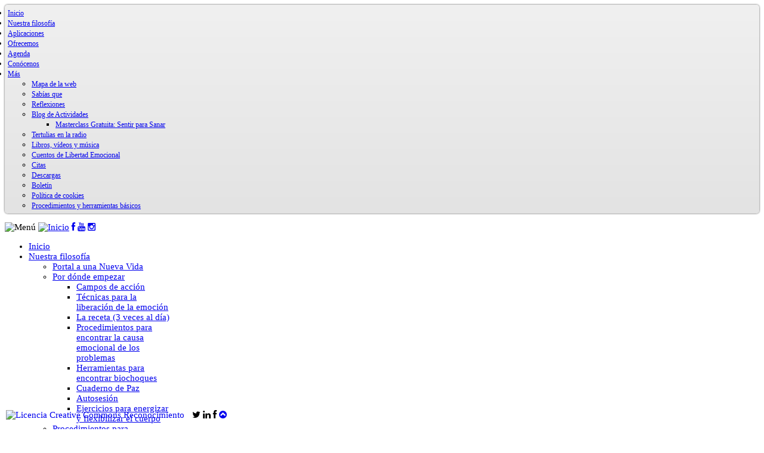

--- FILE ---
content_type: text/html; charset=utf-8
request_url: https://libertademocional.es/index.php/mas/blog-de-actividades/1118-taller-de-la-ansiedad-a-la-tranquilidad?&modjemcal_id=127&modjemcal_month=03&modjemcal_year=2022
body_size: 29138
content:
<!DOCTYPE html PUBLIC "-//W3C//DTD XHTML 1.0 Transitional//EN" "https://www.w3.org/TR/xhtml1/DTD/xhtml1-transitional.dtd">
<html xmlns="https://www.w3.org/1999/xhtml" xml:lang="es-es" lang="es-es" >
<head>
  
<meta name="google-site-verification" content="Ts8HDZMFYRnDpr9j2tSfJW48Kzu1yaYJDs3CDZJ1uHg" />

<base href="https://libertademocional.es/index.php/mas/blog-de-actividades/1118-taller-de-la-ansiedad-a-la-tranquilidad" />
	<meta http-equiv="content-type" content="text/html; charset=utf-8" />
	<meta name="keywords" content="inteligencia emocional, biodescodificacion, educación emocional, Reiki, Flores de Bach, Meditaciones, EFT, Ho'oponopono,  PNL, Coaching, Libertad Emocional, Madrid, Tres Cantos, Técnicas de Libertad Emocional, Técnicas de Liberación Emocional, Gary Craig, traumas, miedos, fobias, dolores crónicos, emociones, estrés, stres, adicciones, relajación, relaciones, pareja" />
	<meta name="author" content="Super User" />
	<meta name="viewport" content="width=device-width, initial-scale=1.0" />
	<meta name="description" content="¿Alguna vez has sentido que tu mente y tu cuerpo están fuera de control? ¿Que la ansiedad se apodera de ti y te impide disfrutar de la vida? Es una sensación desesperante, como si no pudieras escapar de una jaula invisible que te atrapa en un estado de miedo y preocupación constante.

La ansiedad puede afectar todos los aspectos de tu vida, desde tus relaciones personales hasta tu trabajo y tu salud física y mental. Pero hay una buena noticia: la ansiedad no es para siempre y no tienes que enfrentarla en soledad. Hay herramientas y técnicas muy efectivas, que pueden ayudar a liberarte de tus síntomas y disfrutar de tu vida.

En este taller, te enseñaremos cómo hacerlo de una manera práctica y sencilla, comprobándolo en ti. Así que, si estás en disposición de dejar atrás la ansiedad y comenzar a vivir una vida más plena y satisfactoria, únete a nosotros en este taller: “De la ansiedad a la tranquilidad. Prácticas para lograrlo”." />
	<meta name="generator" content="Joomla! - Open Source Content Management" />
	<title>Taller: &quot;De la Ansiedad a la Tranquilidad. Prácticas para lograrlo&quot;</title>
	<link href="https://libertademocional.es/index.php/component/search/?modjemcal_id=127&amp;modjemcal_month=03&amp;modjemcal_year=2022&amp;Itemid=174&amp;catid=39&amp;id=1118&amp;format=opensearch" rel="search" title="Buscar Asociación Libertad Emocional" type="application/opensearchdescription+xml" />
	<link href="/cache/sboost_assets/345655c67cf0c39203fed5642c93cbe1.css" rel="stylesheet" type="text/css" />
	<link href="/modules/mod_tc_articleslider/assets/css/style.css" rel="stylesheet" type="text/css" />
	<link href="/modules/mod_tc_articleslider/assets/css/owl.carousel.css" rel="stylesheet" type="text/css" />
	<link href="https://libertademocional.es/modules/mod_rquotes/assets/rquote.css" rel="stylesheet" type="text/css" />
	<link href="https://libertademocional.es/modules/mod_jf_login/assets/jf_login.min.css" rel="stylesheet" type="text/css" />
	<link href="//netdna.bootstrapcdn.com/font-awesome/4.0.3/css/font-awesome.min.css" rel="stylesheet" type="text/css" />
	<link href="/modules/mod_accordeonck/themes/simple/mod_accordeonck_css.php?cssid=accordeonck132" rel="stylesheet" type="text/css" />
	<style type="text/css">
.mx-base {max-width: 960px;}body{font-size:15px;} h1{font-size:30px;} h2{font-size:20px;} h3{font-size:18px;} #mx-leftcol {width: 25%} #mx-rightcol { width: 27%} #mx-maincol {width:75%}#inner_content {width: 100%;} #mx-sideleft {width: 20%}#mx-sideright { width: 30%}#wrapper{position:relative;display:block;z-index:2;} #bottomspot{position:fixed;z-index:1 !important;bottom:0; left: 0;width:100%;}#easycookieinfo {
	position: fixed;
	width: 100%;bottom:0px;
	right: 0;
	left: 0;
	z-index: 10000;
	background: #323A38;
	color: #FFFFFF;
	border-top: 1px solid #FFFFFF;
	border-bottom: 1px solid #FFFFFF;
	border-bottom:none;
	box-shadow: 0 0 30px rgba(0, 0, 0, 0.4);
	padding: 25px 0;
	box-sizing: border-box;
}

#easycookieinfo .text {
	text-align: center;
	font-size: 16px;
	padding: 0 15px 30px 15px;
	box-sizing: border-box;
}

#easycookieinfo .text > a {
	color: #51B7DE;
	text-decoration: none;
}

#easycookieinfo .text > a:hover,
#easycookieinfo .text > a:active,
#easycookieinfo .text > a:focus {
	text-decoration: underline;
}

#easycookieinfo .accept {
	text-align: center;
	box-sizing: border-box;
}

#easycookieinfo .accept > a {
	display: inline-block;
	background: #3C89A7;
	color: #FFFFFF;
	padding: 8px 15px;
	margin: 0;
	font-size: 16px;
	line-height:20px;
	text-align: center;
	vertical-align: middle;
	font-weight: bold;
	text-transform: uppercase;
	border: none;
	-webkit-border-radius: 4px;
	-moz-border-radius: 4px;
    border-radius: 4px;
	text-shadow: none;
	text-decoration: none;
}

#easycookieinfo .accept > a:hover,
#easycookieinfo .accept > a:focus,
#easycookieinfo .accept > a:active {
	background-color: #367B96;
	color: #FFFFFF;
	text-decoration: none;
}

@media (min-width: 700px) {
	#easycookieinfo .text {
		float: left;
		font-size: 18px;
		width: 70%;
		text-align: left;
		padding: 4px 15px 0 30px;		
	}

	#easycookieinfo .accept {
		float: right;
		width: 30%;
		text-align: right;
		padding: 0 30px 0 15px;	
	}
} #nebox149 .type-post { margin:7px; 
	z-index: 1; }
.entry-cover .entry-meta i { background-color: #35501d!important; }
.entry-cover .post-date, .entry-title a:hover { color: #35501d !important; }

		#jf_login .jf_l_modal_trigger {
			background: #222222;
			-webkit-box-shadow: inset 0 0 15px #000000;
			-khtml-box-shadow: inset 0 0 15px #000000;
			-moz-box-shadow: inset 0 0 15px #000000;
			-ms-box-shadow: inset 0 0 15px #000000;
			-o-box-shadow: inset 0 0 15px #000000;
			box-shadow: inset 0 0 15px #000000;
			border-bottom: 1px solid #444444;
			color: #dddddd;
		}
		.jf_l_modal_content .jf_l_authoriz_btn,.jf_l_modal_content .jf_l_authoriz_btn:hover,.jf_l_modal_content .jf_l_authoriz_btn:focus {
			background: #ffffff;
			color: #444444;
		}
		.jf_l_modal_content a,.jf_l_modal_content a:hover{color:#edeee3}
		.jf_l_modal_content .jf_l_logged .jf_l_authoriz_btn,.jf_l_modal_content .jf_l_logged .jf_l_authoriz_btn:hover,.jf_l_modal_content .jf_l_logged .jf_l_authoriz_btn:focus {
			background: #ffffff;
			color: #444444;
		}
	
#accordeonck132 li > .accordeonck_outer .toggler_icon  { outline: none;background: url(/modules/mod_accordeonck/assets/plus.png) right center no-repeat !important; }
#accordeonck132 li.open > .accordeonck_outer .toggler_icon { background: url(/modules/mod_accordeonck/assets/minus.png) right center no-repeat !important; }
#accordeonck132 li ul li ul li ul { border:none !important; padding-top:0px !important; padding-bottom:0px !important; }
#accordeonck132 { padding: 5px;padding: 5px;padding: 5px;padding: 5px;margin: 0px;margin: 0px;margin: 0px;margin: 0px;background: #F0F0F0;background-color: #F0F0F0;background: -moz-linear-gradient(top,  #F0F0F0 0%, #E3E3E3 100%);background: -webkit-gradient(linear, left top, left bottom, color-stop(0%,#F0F0F0), color-stop(100%,#E3E3E3)); background: -webkit-linear-gradient(top,  #F0F0F0 0%,#E3E3E3 100%);background: -o-linear-gradient(top,  #F0F0F0 0%,#E3E3E3 100%);background: -ms-linear-gradient(top,  #F0F0F0 0%,#E3E3E3 100%);background: linear-gradient(top,  #F0F0F0 0%,#E3E3E3 100%); -moz-border-radius: 5px 5px 5px 5px;-webkit-border-radius: 5px 5px 5px 5px;border-radius: 5px 5px 5px 5px;-moz-box-shadow: 0px 0px 3px 0px #444444;-webkit-box-shadow: 0px 0px 3px 0px #444444;box-shadow: 0px 0px 3px 0px #444444; } 
#accordeonck132 li.parent > span { display: block; position: relative; }
#accordeonck132 li.parent > span span.toggler_icon { position: absolute; cursor: pointer; display: block; height: 100%; z-index: 10;right:0; background: none;width: 20px;}
#accordeonck132 li.level1 { padding: 0px;padding: 0px;padding: 0px;padding: 0px;margin: 0px;margin: 0px;margin: 0px;margin: 0px;-moz-border-radius: 0px 0px 0px 0px;-webkit-border-radius: 0px 0px 0px 0px;border-radius: 0px 0px 0px 0px;-moz-box-shadow: none;-webkit-box-shadow: none;box-shadow: none; } 
#accordeonck132 li.level1 > .accordeonck_outer a { font-size: 12px; } 
#accordeonck132 li.level1 > .accordeonck_outer a:hover {  } 
#accordeonck132 li.level1 > .accordeonck_outer a span.accordeonckdesc { font-size: 10px; } 
#accordeonck132 li.level2 { padding: 0px;padding: 0px;padding: 0px;padding: 0px;margin: 0px;margin: 0px;margin: 0px;margin: 0px;-moz-border-radius: 0px 0px 0px 0px;-webkit-border-radius: 0px 0px 0px 0px;border-radius: 0px 0px 0px 0px;-moz-box-shadow: none;-webkit-box-shadow: none;box-shadow: none; } 
#accordeonck132 li.level2 > .accordeonck_outer a { font-size: 12px; } 
#accordeonck132 li.level2 > .accordeonck_outer a:hover {  } 
#accordeonck132 li.level2 > .accordeonck_outer a span.accordeonckdesc { font-size: 10px; } 
#accordeonck132 li.level3 { padding: 0px;padding: 0px;padding: 0px;padding: 0px;margin: 0px;margin: 0px;margin: 0px;margin: 0px;-moz-border-radius: 0px 0px 0px 0px;-webkit-border-radius: 0px 0px 0px 0px;border-radius: 0px 0px 0px 0px;-moz-box-shadow: none;-webkit-box-shadow: none;box-shadow: none; } 
#accordeonck132 li.level3 .accordeonck_outer a { font-size: 12px; } 
#accordeonck132 li.level3 .accordeonck_outer a:hover {  } 
#accordeonck132 li.level3 .accordeonck_outer a span.accordeonckdesc { font-size: 10px; } 
	</style>
	<script type="application/json" class="joomla-script-options new">{"csrf.token":"d2307c89cbebef0ae1bf485a92891487","system.paths":{"root":"","base":""},"system.keepalive":{"interval":3540000,"uri":"\/index.php\/component\/ajax\/?format=json"}}</script>
	<script src="/cache/sboost_assets/10bfc87201adeefc14d462d7f147d719.js" type="text/javascript"></script>
	<script src="/modules/mod_tc_articleslider/assets/js/jquery.owl.carousel.js" type="text/javascript"></script>
	<script src="/modules/mod_tc_articleslider/assets/js/jquery.custom.four.js" type="text/javascript"></script>
	<script src="https://libertademocional.es/modules/mod_jf_login/assets/jf_login.min.js" type="text/javascript"></script>
	<!--[if lt IE 9]><script src="/media/system/js/polyfill.event.js?6589bf204be2996553cac8faaff52fff" type="text/javascript"></script><![endif]-->
	<script src="/media/system/js/keepalive.js?6589bf204be2996553cac8faaff52fff" type="text/javascript"></script>
	<script src="/media/jui/js/jquery.ui.core.min.js?6589bf204be2996553cac8faaff52fff" type="text/javascript"></script>
	<script src="/modules/mod_accordeonck/assets/mod_accordeonck.js" type="text/javascript"></script>
	<script src="/modules/mod_accordeonck/assets/jquery.easing.1.3.js" type="text/javascript"></script>
	<script type="text/javascript">
(function(d){
					  var js, id = 'powr-js', ref = d.getElementsByTagName('script')[0];
					  if (d.getElementById(id)) {return;}
					  js = d.createElement('script'); js.id = id; js.async = true;
					  js.src = 'https://libertademocional.es/plugins/content/powrshortcodes/powr_joomla.js';
					  js.setAttribute('powr-token','F0OmB0dGOP1560265132');
					  js.setAttribute('external-type','joomla');
					  ref.parentNode.insertBefore(js, ref);
					}(document));jQuery(window).on('load',  function() {
				new JCaption('img.caption');
			});
jQuery(document).ready(function(){
var botheight = jQuery("#bottomspot").outerHeight(true);
jQuery("#wrapper").css("margin-bottom", botheight);
});(function(a){a(window).load(function(){a("#jf_login").jf_login_modal()})})(jQuery);
       jQuery(document).ready(function(jQuery){
        jQuery('#accordeonck132').accordeonmenuck({fadetransition : false,eventtype : 'click',transition : 'linear',menuID : 'accordeonck132',imageplus : '/modules/mod_accordeonck/assets/plus.png',imageminus : '/modules/mod_accordeonck/assets/minus.png',defaultopenedid : '',activeeffect : '',showcounter : '',duree : 500});
}); 
	</script>
<link href="/templates/mx_joomla150/images/favicon.ico" rel="shortcut icon" type="image/x-icon" /><link href="/templates/mx_joomla150/css/cookie.css" rel="stylesheet" type="text/css" />
<link href="/templates/mx_joomla150/css/font-awesome.css" rel="stylesheet" type="text/css" />
<link href="/templates/mx_joomla150/css/sticky.css" rel="stylesheet" type="text/css" />
<script type="text/javascript" src="/templates/mx_joomla150/js/theia-sticky-sidebar.js"></script>

<script type="text/javascript" src="/templates/mx_joomla150/js/mobileMenu.js"></script>

<script type="text/javascript">
jQuery(document).ready(function () {

jQuery("#mx-rightcol").theiaStickySidebar({"containerSelector":"0","additionalMarginTop":"75px","additionalMarginBottom":"0","updateSidebarHeight":true,"minWidth":"10"});
	});
		
</script>
	
<link href="/templates/mx_joomla150/css/social.css" rel="stylesheet" type="text/css" />
<style type="text/css">
#wrapper {  }
.main-bg {   }
#tophead { }
#infoset { color: #999;}
#bottomspot, .cp a, a#pagetop { }
</style>
<link href="/templates/mx_joomla150/css/override.css" rel="stylesheet" type="text/css" />
<!--[if lte IE 7.0]>
<link href="/templates/mx_joomla150/css/IE7_only.css" rel="stylesheet" type="text/css" />
<![endif]-->
  
  <!-- Global site tag (gtag.js) - Google Analytics -->
<script async src="https://www.googletagmanager.com/gtag/js?id=G-KVX3PSFLZ0"></script>
<script>
  window.dataLayer = window.dataLayer || [];
  function gtag(){dataLayer.push(arguments);}
  gtag('js', new Date());

  gtag('config', 'G-KVX3PSFLZ0');
</script>

  <!-- Global site tag (gtag.js) - Google Analytics -->
<script async src="https://www.googletagmanager.com/gtag/js?id=UA-207420483-1">
</script>
<script>
  window.dataLayer = window.dataLayer || [];
  function gtag(){dataLayer.push(arguments);}
  gtag('js', new Date());

  gtag('config', 'UA-207420483-1');
</script>
  
</head>

<body class="bg ltr green clearfix">


<!--
<div id="topbgr" class="clearfix">
<div class="mx-base">
<div class="clearfix">
</div>
</div>
</div>
  -->


<div id="wrapper">
  

<header id="header">

<div id="trueHeader">
	<div id="navDemo" class="w3-bar-block w3-theme-d2 w3-hide w3-hide-large w3-hide-medium">
	<div id="mx-mobile-menu" class="clearfix"><div class="mx-inner clearfix"><div class="accordeonck ">
<ul class="menu" id="accordeonck132">
<li id="item-103" class="accordeonck item-103 level1 " data-level="1" ><span class="accordeonck_outer "><a class="accordeonck " href="/index.php" >Inicio</a></span></li><li id="item-104" class="accordeonck item-104 parent level1 " data-level="1" ><span class="accordeonck_outer toggler toggler_1"><span class="toggler_icon"></span><a class="accordeonck " href="javascript:void(0);" >Nuestra filosofía</a></span><ul class="content_1" style="display:none;"><li id="item-342" class="accordeonck item-342 level2 " data-level="2" ><span class="accordeonck_outer "><a class="accordeonck " href="/index.php/nuestra-filosofia/portal-a-una-nueva-vida" >Portal a una Nueva Vida</a></span></li><li id="item-314" class="accordeonck item-314 parent level2 " data-level="2" ><span class="accordeonck_outer toggler toggler_2"><span class="toggler_icon"></span><a class="accordeonck " href="javascript:void(0);" >Por dónde empezar</a></span><ul class="content_2" style="display:none;"><li id="item-112" class="accordeonck item-112 level3 " data-level="3" ><span class="accordeonck_outer "><a class="accordeonck " href="/index.php/nuestra-filosofia/por-donde-empezar/campos-de-accion" >Campos de acción</a></span></li><li id="item-275" class="accordeonck item-275 level3 " data-level="3" ><span class="accordeonck_outer "><a class="accordeonck " href="/index.php/nuestra-filosofia/por-donde-empezar/tecnicas-para-la-liberacion-de-la-emocion" >Técnicas para la liberación de la emoción</a></span></li><li id="item-279" class="accordeonck item-279 level3 " data-level="3" ><span class="accordeonck_outer "><a class="accordeonck " href="/index.php/nuestra-filosofia/por-donde-empezar/la-receta-tomese-3-veces-al-dia" >La receta (3 veces al día)</a></span></li><li id="item-276" class="accordeonck item-276 level3 " data-level="3" ><span class="accordeonck_outer "><a class="accordeonck " href="/index.php/nuestra-filosofia/por-donde-empezar/procedimientos-para-encontrar-la-causa-emocional-de-los-problemas" >Procedimientos para encontrar la causa emocional de los problemas</a></span></li><li id="item-351" class="accordeonck item-351 level3 " data-level="3" ><span class="accordeonck_outer "><a class="accordeonck " href="/index.php/nuestra-filosofia/por-donde-empezar/herramientas-para-encontrar-biochoques" >Herramientas para encontrar biochoques</a></span></li><li id="item-189" class="accordeonck item-189 level3 " data-level="3" ><span class="accordeonck_outer "><a class="accordeonck " href="/index.php/nuestra-filosofia/por-donde-empezar/cuaderno-de-paz" >Cuaderno de Paz</a></span></li><li id="item-188" class="accordeonck item-188 level3 " data-level="3" ><span class="accordeonck_outer "><a class="accordeonck " href="/index.php/nuestra-filosofia/por-donde-empezar/autosesion" >Autosesión</a></span></li><li id="item-2003" class="accordeonck item-2003 level3 " data-level="3" ><span class="accordeonck_outer "><a class="accordeonck " href="/index.php/nuestra-filosofia/por-donde-empezar/ejercicios-para-energizar-y-flexibilizar-el-cuerpo" >Ejercicios para energizar y flexibilizar el cuerpo</a></span></li></ul></li><li id="item-278" class="accordeonck item-278 parent level2 " data-level="2" ><span class="accordeonck_outer toggler toggler_2"><span class="toggler_icon"></span><a class="accordeonck " href="javascript:void(0);" >Procedimientos para niños</a></span><ul class="content_2" style="display:none;"><li id="item-334" class="accordeonck item-334 level3 " data-level="3" ><span class="accordeonck_outer "><a class="accordeonck " href="/index.php/nuestra-filosofia/procedimientos-para-ninos/terapia-dulces-suenos" >Proceso Dulces Sueños</a></span></li><li id="item-2162" class="accordeonck item-2162 level3 " data-level="3" ><span class="accordeonck_outer "><a class="accordeonck " href="/index.php/nuestra-filosofia/procedimientos-para-ninos/liberando-con-alumnos-de-ajedrez-curso-2016-17" >Liberando con alumnos de ajedrez (curso 2016-17)</a></span></li><li id="item-335" class="accordeonck item-335 level3 " data-level="3" ><span class="accordeonck_outer "><a class="accordeonck " href="/index.php/nuestra-filosofia/procedimientos-para-ninos/liberando-con-alumnos-de-infantil-curso-2016-17" >Liberando con alumnos de infantil (curso 2016-17)</a></span></li><li id="item-330" class="accordeonck item-330 level3 " data-level="3" ><span class="accordeonck_outer "><a class="accordeonck " href="/index.php/nuestra-filosofia/procedimientos-para-ninos/2017-03-31-17-53-49" >Procesos y herramientas para sanar conflictos emocionales en niños</a></span></li></ul></li><li id="item-280" class="accordeonck item-280 level2 " data-level="2" ><span class="accordeonck_outer "><a class="accordeonck " href="/index.php/nuestra-filosofia/fases-de-liberacion-de-la-emocion" >Fases de liberación de la emoción</a></span></li><li id="item-131" class="accordeonck item-131 parent level2 " data-level="2" ><span class="accordeonck_outer toggler toggler_2"><span class="toggler_icon"></span><a class="accordeonck " href="javascript:void(0);" >EFT</a></span><ul class="content_2" style="display:none;"><li id="item-113" class="accordeonck item-113 level3 " data-level="3" ><span class="accordeonck_outer "><a class="accordeonck " href="/index.php/nuestra-filosofia/eft/curso-instantaneo" >Curso instantáneo</a></span></li><li id="item-125" class="accordeonck item-125 level3 " data-level="3" ><span class="accordeonck_outer "><a class="accordeonck " href="/index.php/nuestra-filosofia/eft/preguntas-frecuentes" >Preguntas frecuentes</a></span></li><li id="item-114" class="accordeonck item-114 level3 " data-level="3" ><span class="accordeonck_outer "><a class="accordeonck " href="/index.php/nuestra-filosofia/eft/ide-donde-viene" >¿De dónde viene?</a></span></li><li id="item-115" class="accordeonck item-115 level3 " data-level="3" ><span class="accordeonck_outer "><a class="accordeonck " href="/index.php/nuestra-filosofia/eft/icomo-funciona" >¿Cómo funciona?</a></span></li><li id="item-116" class="accordeonck item-116 level3 " data-level="3" ><span class="accordeonck_outer "><a class="accordeonck " href="/index.php/nuestra-filosofia/eft/icomo-se-produce-la-liberacion-emocional" >¿Cómo se produce la Liberación Emocional?</a></span></li><li id="item-117" class="accordeonck item-117 level3 " data-level="3" ><span class="accordeonck_outer "><a class="accordeonck " href="/index.php/nuestra-filosofia/eft/los-toques" >Los toques</a></span></li><li id="item-119" class="accordeonck item-119 level3 " data-level="3" ><span class="accordeonck_outer "><a class="accordeonck " href="/index.php/nuestra-filosofia/eft/ipor-que-no-me-ha-funcionado" >¿Por qué no me ha funcionado?</a></span></li></ul></li><li id="item-132" class="accordeonck item-132 parent level2 " data-level="2" ><span class="accordeonck_outer toggler toggler_2"><span class="toggler_icon"></span><a class="accordeonck " href="javascript:void(0);" >REIKI</a></span><ul class="content_2" style="display:none;"><li id="item-166" class="accordeonck item-166 level3 " data-level="3" ><span class="accordeonck_outer "><a class="accordeonck " href="/index.php/nuestra-filosofia/reiki/un-poco-de-historia-sobre-reiki" >Un poco de historia</a></span></li><li id="item-167" class="accordeonck item-167 level3 " data-level="3" ><span class="accordeonck_outer "><a class="accordeonck " href="/index.php/nuestra-filosofia/reiki/ipor-que-iniciarse-en-reiki" >¿Por qué iniciarse en Reiki?</a></span></li><li id="item-168" class="accordeonck item-168 level3 " data-level="3" ><span class="accordeonck_outer "><a class="accordeonck " href="/index.php/nuestra-filosofia/reiki/icomo-se-utiliza-reiki-y-que-trata" >¿Cómo se utiliza y qué trata?</a></span></li><li id="item-135" class="accordeonck item-135 level3 " data-level="3" ><span class="accordeonck_outer "><a class="accordeonck " href="/index.php/nuestra-filosofia/reiki/reiki-en-hospitales" >Reiki en hospitales</a></span></li><li id="item-178" class="accordeonck item-178 level3 " data-level="3" ><span class="accordeonck_outer "><a class="accordeonck " href="/index.php/nuestra-filosofia/reiki/reiki-y-la-ciencia" >Reiki y la ciencia</a></span></li></ul></li><li id="item-147" class="accordeonck item-147 level2 " data-level="2" ><span class="accordeonck_outer "><a class="accordeonck " href="/index.php/nuestra-filosofia/meditaciones" >Meditaciones</a></span></li><li id="item-282" class="accordeonck item-282 parent level2 " data-level="2" ><span class="accordeonck_outer toggler toggler_2"><span class="toggler_icon"></span><a class="accordeonck " href="javascript:void(0);" >Biodescodificación y NMG</a></span><ul class="content_2" style="display:none;"><li id="item-1047" class="accordeonck item-1047 level3 " data-level="3" ><span class="accordeonck_outer "><a class="accordeonck " href="/index.php/nuestra-filosofia/biodescodificacion/biodescodificacion-las-infecciones" >Biodescodificación: las infecciones</a></span></li><li id="item-2035" class="accordeonck item-2035 level3 " data-level="3" ><span class="accordeonck_outer "><a class="accordeonck " href="/index.php/nuestra-filosofia/biodescodificacion/magna-ciencia-y-nmg-el-ciclo-de-la-vida" >Magna Ciencia y NMG: el ciclo de la Vida </a></span></li><li id="item-336" class="accordeonck item-336 level3 " data-level="3" ><span class="accordeonck_outer "><a class="accordeonck " href="/index.php/nuestra-filosofia/biodescodificacion/el-proceso-terapeutico-y-el-rey-arturo" >El Proceso Terapeutico Y El Rey Arturo</a></span></li><li id="item-341" class="accordeonck item-341 level3 " data-level="3" ><span class="accordeonck_outer "><a class="accordeonck " href="/index.php/nuestra-filosofia/biodescodificacion/2017-11-02-08-26-32" >Descodificación emocional de las dificultades escolares</a></span></li><li id="item-352" class="accordeonck item-352 level3 " data-level="3" ><span class="accordeonck_outer "><a class="accordeonck " href="/index.php/nuestra-filosofia/biodescodificacion/los-ciclos-de-la-vida-inconsciente" >Los Ciclos de la Vida Inconsciente</a></span></li><li id="item-347" class="accordeonck item-347 parent level3 " data-level="3" ><span class="accordeonck_outer toggler toggler_3"><span class="toggler_icon"></span><a class="accordeonck " href="javascript:void(0);" >Proyecto LINDA (biodescodificación en animales)</a></span><ul class="content_3" style="display:none;"><li id="item-581" class="accordeonck item-581 level4 " data-level="4" ><span class="accordeonck_outer "><a class="accordeonck " href="/index.php/nuestra-filosofia/biodescodificacion/2018-06-06-16-20-15/leona-viajera-en-el-tiempo" >LEONA, viajera en el tiempo</a></span></li><li id="item-638" class="accordeonck item-638 level4 " data-level="4" ><span class="accordeonck_outer "><a class="accordeonck " href="/index.php/nuestra-filosofia/biodescodificacion/2018-06-06-16-20-15/leona-viajera-en-el-tiempo-2" >MACK, La remisión de un tumor</a></span></li><li id="item-2196" class="accordeonck item-2196 level4 " data-level="4" ><span class="accordeonck_outer "><a class="accordeonck " href="/index.php/nuestra-filosofia/biodescodificacion/2018-06-06-16-20-15/nuestras-mascotas-y-el-inconsciente-familiar" >Nuestras mascotas y el inconsciente familiar</a></span></li></ul></li><li id="item-353" class="accordeonck item-353 level3 " data-level="3" ><span class="accordeonck_outer "><a class="accordeonck " href="/index.php/nuestra-filosofia/biodescodificacion/el-animal-de-reemplazo" >El animal de reemplazo</a></span></li><li id="item-1624" class="accordeonck item-1624 level3 " data-level="3" ><span class="accordeonck_outer "><a class="accordeonck " href="/index.php/nuestra-filosofia/biodescodificacion/escuchando-al-cuerpo" >Escuchando al cuerpo</a></span></li><li id="item-1859" class="accordeonck item-1859 parent level3 " data-level="3" ><span class="accordeonck_outer toggler toggler_3"><span class="toggler_icon"></span><a class="accordeonck " href="javascript:void(0);" >Las 5 leyes biológicas</a></span><ul class="content_3" style="display:none;"><li id="item-2165" class="accordeonck item-2165 level4 " data-level="4" ><span class="accordeonck_outer "><a class="accordeonck " href="/index.php/nuestra-filosofia/biodescodificacion/las-5-leyes-biologicas/cuentos-nmg-elisa-y-las-manchitas-rojas-inluye-remedios-caseros-efectivos" >Cuentos NMG: Elisa y las Manchitas Rojas (inluye remedios caseros efectivos) </a></span></li></ul></li><li id="item-1932" class="accordeonck item-1932 level3 " data-level="3" ><span class="accordeonck_outer "><a class="accordeonck " href="/index.php/nuestra-filosofia/biodescodificacion/lo-que-dicen-tus-zapatos-y-pies-2" >Lo que dicen tus zapatos (y pies) </a></span></li><li id="item-2163" class="accordeonck item-2163 level3 " data-level="3" ><span class="accordeonck_outer "><a class="accordeonck " href="/index.php/nuestra-filosofia/biodescodificacion/programacion-subconsciente-para-eliminar-arrugas-y-arrugas-de-expresion" >Programación Subconsciente para eliminar arrugas y arrugas de expresión</a></span></li></ul></li><li id="item-175" class="accordeonck item-175 parent level2 " data-level="2" ><span class="accordeonck_outer toggler toggler_2"><span class="toggler_icon"></span><a class="accordeonck " href="javascript:void(0);" >PNL</a></span><ul class="content_2" style="display:none;"><li id="item-176" class="accordeonck item-176 level3 " data-level="3" ><span class="accordeonck_outer "><a class="accordeonck " href="/index.php/nuestra-filosofia/pnl/historia-de-la-pnl" >Historia de la PNL</a></span></li><li id="item-177" class="accordeonck item-177 level3 " data-level="3" ><span class="accordeonck_outer "><a class="accordeonck " href="/index.php/nuestra-filosofia/pnl/presupuestos-basicos" >Presupuestos básicos</a></span></li><li id="item-179" class="accordeonck item-179 level3 " data-level="3" ><span class="accordeonck_outer "><a class="accordeonck " href="/index.php/nuestra-filosofia/pnl/el-campo-de-la-pnl" >El Campo de la PNL</a></span></li><li id="item-180" class="accordeonck item-180 level3 " data-level="3" ><span class="accordeonck_outer "><a class="accordeonck " href="/index.php/nuestra-filosofia/pnl/anclas-y-submodalidades" >Anclas y submodalidades</a></span></li><li id="item-1984" class="accordeonck item-1984 level3 " data-level="3" ><span class="accordeonck_outer "><a class="accordeonck " href="/index.php/nuestra-filosofia/pnl/utilizar-simbolos-de-poder-aportar-recursos-positivos" >Creación y uso símbolos de poder (aportar recursos positivos)</a></span></li></ul></li><li id="item-133" class="accordeonck item-133 parent level2 " data-level="2" ><span class="accordeonck_outer toggler toggler_2"><span class="toggler_icon"></span><a class="accordeonck " href="javascript:void(0);" >Flores de Bach</a></span><ul class="content_2" style="display:none;"><li id="item-134" class="accordeonck item-134 level3 " data-level="3" ><span class="accordeonck_outer "><a class="accordeonck " href="/index.php/nuestra-filosofia/flores-de-bach/ejemplo-guia" >Ejemplo-guía</a></span></li><li id="item-169" class="accordeonck item-169 parent level3 " data-level="3" ><span class="accordeonck_outer toggler toggler_3"><span class="toggler_icon"></span><a class="accordeonck " href="javascript:void(0);" >Flores para niños</a></span><ul class="content_3" style="display:none;"><li id="item-170" class="accordeonck item-170 level4 " data-level="4" ><span class="accordeonck_outer "><a class="accordeonck " href="/index.php/nuestra-filosofia/flores-de-bach/flores-para-ninos/las-flores-y-los-ninos" >Las flores y los niños</a></span></li></ul></li><li id="item-161" class="accordeonck item-161 level3 " data-level="3" ><span class="accordeonck_outer "><a class="accordeonck " href="/index.php/nuestra-filosofia/flores-de-bach/preparacion-de-los-tratamientos" >Preparación de los tratamientos</a></span></li><li id="item-160" class="accordeonck item-160 level3 " data-level="3" ><span class="accordeonck_outer "><a class="accordeonck " href="/index.php/nuestra-filosofia/flores-de-bach/siete-grupos-de-flores" >Siete grupos de flores</a></span></li><li id="item-158" class="accordeonck item-158 level3 " data-level="3" ><span class="accordeonck_outer "><a class="accordeonck " href="/index.php/nuestra-filosofia/flores-de-bach/como-tomar-flores-de-bach" >Cómo tomar Flores de Bach</a></span></li><li id="item-165" class="accordeonck item-165 level3 " data-level="3" ><span class="accordeonck_outer "><a class="accordeonck " href="/index.php/nuestra-filosofia/flores-de-bach/flores-para-perros" >Flores para perros</a></span></li><li id="item-162" class="accordeonck item-162 level3 " data-level="3" ><span class="accordeonck_outer "><a class="accordeonck " href="/index.php/nuestra-filosofia/flores-de-bach/remedio-rescate" >Remedio Rescate</a></span></li><li id="item-159" class="accordeonck item-159 level3 " data-level="3" ><span class="accordeonck_outer "><a class="accordeonck " href="/index.php/nuestra-filosofia/flores-de-bach/energia-positiva-de-las-flores" >Energía positiva de las flores</a></span></li><li id="item-164" class="accordeonck item-164 level3 " data-level="3" ><span class="accordeonck_outer "><a class="accordeonck " href="/index.php/nuestra-filosofia/flores-de-bach/flores-para-gatos" >Flores para gatos</a></span></li><li id="item-163" class="accordeonck item-163 level3 " data-level="3" ><span class="accordeonck_outer "><a class="accordeonck " href="/index.php/nuestra-filosofia/flores-de-bach/los-doce-curadores" >Los doce curadores</a></span></li></ul></li><li id="item-181" class="accordeonck item-181 parent level2 " data-level="2" ><span class="accordeonck_outer toggler toggler_2"><span class="toggler_icon"></span><a class="accordeonck " href="javascript:void(0);" >Otras Técnicas muy Útiles</a></span><ul class="content_2" style="display:none;"><li id="item-1329" class="accordeonck item-1329 parent level3 " data-level="3" ><span class="accordeonck_outer toggler toggler_3"><span class="toggler_icon"></span><a class="accordeonck " href="javascript:void(0);" >Astrología evolutiva</a></span><ul class="content_3" style="display:none;"><li id="item-1860" class="accordeonck item-1860 level4 " data-level="4" ><span class="accordeonck_outer "><a class="accordeonck " href="/index.php/nuestra-filosofia/otras-tecnicas-muy-utiles/astrologia-evolutiva/astrologia-y-terapia" >Astrología y terapia</a></span></li><li id="item-2132" class="accordeonck item-2132 level4 " data-level="4" ><span class="accordeonck_outer "><a class="accordeonck " href="/index.php/nuestra-filosofia/otras-tecnicas-muy-utiles/astrologia-evolutiva/pack-de-sesiones-de-astrologia-y-terapia" >Pack de sesiones de Astrología y Terapia</a></span></li></ul></li><li id="item-307" class="accordeonck item-307 level3 " data-level="3" ><span class="accordeonck_outer "><a class="accordeonck " href="/index.php/nuestra-filosofia/otras-tecnicas-muy-utiles/aura-soma" >Aura-Soma</a></span></li><li id="item-2246" class="accordeonck item-2246 level3 " data-level="3" ><span class="accordeonck_outer "><a class="accordeonck " href="/index.php/nuestra-filosofia/otras-tecnicas-muy-utiles/biodanza-otra-mirada-b-o-m" >Biodanza Otra Mirada (B.O.M.)</a></span></li><li id="item-2070" class="accordeonck item-2070 parent level3 " data-level="3" ><span class="accordeonck_outer toggler toggler_3"><span class="toggler_icon"></span><a class="accordeonck " href="javascript:void(0);" >Chamanismo</a></span><ul class="content_3" style="display:none;"><li id="item-2072" class="accordeonck item-2072 level4 " data-level="4" ><span class="accordeonck_outer "><a class="accordeonck " href="/index.php/nuestra-filosofia/otras-tecnicas-muy-utiles/chamanismo/creacion-y-uso-simbolos-de-poder-aportar-recursos-positivos" >Creación y uso símbolos de poder (aportar recursos positivos)</a></span></li><li id="item-2071" class="accordeonck item-2071 level4 " data-level="4" ><span class="accordeonck_outer "><a class="accordeonck " href="/index.php/nuestra-filosofia/otras-tecnicas-muy-utiles/chamanismo/reprogramacion-de-creencias-via-chamanica" >Reprogramación de Creencias (vía chamánica)</a></span></li></ul></li><li id="item-2249" class="accordeonck item-2249 level3 " data-level="3" ><span class="accordeonck_outer "><a class="accordeonck " href="/index.php/nuestra-filosofia/otras-tecnicas-muy-utiles/desbloqueo-del-diafragma" >Desbloqueo del diafragma</a></span></li><li id="item-322" class="accordeonck item-322 parent level3 " data-level="3" ><span class="accordeonck_outer toggler toggler_3"><span class="toggler_icon"></span><a class="accordeonck " href="javascript:void(0);" >El Tarot</a></span><ul class="content_3" style="display:none;"><li id="item-1349" class="accordeonck item-1349 level4 " data-level="4" ><span class="accordeonck_outer "><a class="accordeonck " href="/index.php/nuestra-filosofia/otras-tecnicas-muy-utiles/el-tarot/el-tarot-como-herramienta-terapeutica" >El Tarot como herramienta terapéutica</a></span></li><li id="item-1351" class="accordeonck item-1351 level4 " data-level="4" ><span class="accordeonck_outer "><a class="accordeonck " href="/index.php/nuestra-filosofia/otras-tecnicas-muy-utiles/el-tarot/conversaciones-con-el-tarot" >Conversaciones con el Tarot</a></span></li><li id="item-1367" class="accordeonck item-1367 level4 " data-level="4" ><span class="accordeonck_outer "><a class="accordeonck " href="/index.php/nuestra-filosofia/otras-tecnicas-muy-utiles/el-tarot/conversaciones-con-el-tarot-ii" >Conversaciones con el Tarot II: Arcanos menores y Oros </a></span></li><li id="item-1678" class="accordeonck item-1678 level4 " data-level="4" ><span class="accordeonck_outer "><a class="accordeonck " href="/index.php/nuestra-filosofia/otras-tecnicas-muy-utiles/el-tarot/conversaciones-con-el-tarot-iii-las-espadas" >Conversaciones con el Tarot III: Las Espadas</a></span></li><li id="item-1694" class="accordeonck item-1694 level4 " data-level="4" ><span class="accordeonck_outer "><a class="accordeonck " href="/index.php/nuestra-filosofia/otras-tecnicas-muy-utiles/el-tarot/conversaciones-con-el-tarot-iv-las-copas-y-la-estrella" >Conversaciones con el Tarot IV: Las Copas y la Estrella</a></span></li><li id="item-1756" class="accordeonck item-1756 level4 " data-level="4" ><span class="accordeonck_outer "><a class="accordeonck " href="/index.php/nuestra-filosofia/otras-tecnicas-muy-utiles/el-tarot/conversaciones-con-el-tarot-v-los-bastos-y-el-4-de-espadas" >Conversaciones con el Tarot V: Los Bastos y el 4 de espadas</a></span></li><li id="item-1839" class="accordeonck item-1839 level4 " data-level="4" ><span class="accordeonck_outer "><a class="accordeonck " href="/index.php/nuestra-filosofia/otras-tecnicas-muy-utiles/el-tarot/conversaciones-con-el-tarot-vi-la-templanza" >Conversaciones con el Tarot VI: La Templanza</a></span></li><li id="item-1933" class="accordeonck item-1933 level4 " data-level="4" ><span class="accordeonck_outer "><a class="accordeonck " href="/index.php/nuestra-filosofia/otras-tecnicas-muy-utiles/el-tarot/conversaciones-con-el-tarot-vii-10-de-oros" >Conversaciones con el Tarot VII: 10 de Oros</a></span></li><li id="item-1964" class="accordeonck item-1964 level4 " data-level="4" ><span class="accordeonck_outer "><a class="accordeonck " href="/index.php/nuestra-filosofia/otras-tecnicas-muy-utiles/el-tarot/conversaciones-con-el-tarot-viii-9-de-oros" >Conversaciones con el Tarot VIII: 9 de Oros</a></span></li><li id="item-2005" class="accordeonck item-2005 level4 " data-level="4" ><span class="accordeonck_outer "><a class="accordeonck " href="/index.php/nuestra-filosofia/otras-tecnicas-muy-utiles/el-tarot/conversaciones-con-el-tarot-ix-sota-de-bastos" >Conversaciones con el Tarot IX: Sota de Bastos</a></span></li></ul></li><li id="item-182" class="accordeonck item-182 parent level3 " data-level="3" ><span class="accordeonck_outer toggler toggler_3"><span class="toggler_icon"></span><a class="accordeonck " href="javascript:void(0);" >Ho'oponopono</a></span><ul class="content_3" style="display:none;"><li id="item-337" class="accordeonck item-337 level4 " data-level="4" ><span class="accordeonck_outer "><a class="accordeonck " href="/index.php/nuestra-filosofia/otras-tecnicas-muy-utiles/hooponopono/hooponopono-para-sanar-tu-mundo-1" >Ho'oponopono para sanar tu mundo</a></span></li></ul></li><li id="item-183" class="accordeonck item-183 level3 " data-level="3" ><span class="accordeonck_outer "><a class="accordeonck " href="/index.php/nuestra-filosofia/otras-tecnicas-muy-utiles/liberate-rapido-bsff" >Libérate Rápido (BSFF)</a></span></li><li id="item-187" class="accordeonck item-187 level3 " data-level="3" ><span class="accordeonck_outer "><a class="accordeonck " href="/index.php/nuestra-filosofia/otras-tecnicas-muy-utiles/matrix-reimprinting" >Matrix Reimprinting</a></span></li><li id="item-186" class="accordeonck item-186 level3 " data-level="3" ><span class="accordeonck_outer "><a class="accordeonck " href="/index.php/nuestra-filosofia/otras-tecnicas-muy-utiles/metodo-sedona" >Método Sedona</a></span></li><li id="item-784" class="accordeonck item-784 level3 " data-level="3" ><span class="accordeonck_outer "><a class="accordeonck " href="/index.php/nuestra-filosofia/otras-tecnicas-muy-utiles/programacion-subconsciente" >Programación del subconsciente</a></span></li><li id="item-2247" class="accordeonck item-2247 level3 " data-level="3" ><span class="accordeonck_outer "><a class="accordeonck " href="/index.php/nuestra-filosofia/otras-tecnicas-muy-utiles/tecnica-de-lectura-de-canela-en-polvo" >Técnica de Lectura de Canela en Polvo</a></span></li><li id="item-2108" class="accordeonck item-2108 level3 " data-level="3" ><span class="accordeonck_outer "><a class="accordeonck " href="/index.php/nuestra-filosofia/otras-tecnicas-muy-utiles/terapia-regresiva-y-libertad-emocional" >Terapia Regresiva y Libertad Emocional</a></span></li><li id="item-325" class="accordeonck item-325 level3 " data-level="3" ><span class="accordeonck_outer "><a class="accordeonck " href="/index.php/nuestra-filosofia/otras-tecnicas-muy-utiles/2016-03-01-12-49-58" >Testeo muscular y el péndulo</a></span></li><li id="item-913" class="accordeonck item-913 level3 " data-level="3" ><span class="accordeonck_outer "><a class="accordeonck " href="/index.php/nuestra-filosofia/otras-tecnicas-muy-utiles/tre" >TRE</a></span></li><li id="item-185" class="accordeonck item-185 level3 " data-level="3" ><span class="accordeonck_outer "><a class="accordeonck " href="/index.php/nuestra-filosofia/otras-tecnicas-muy-utiles/zensight" >Zensight</a></span></li><li id="item-184" class="accordeonck item-184 level3 " data-level="3" ><span class="accordeonck_outer "><a class="accordeonck " href="/index.php/nuestra-filosofia/otras-tecnicas-muy-utiles/zpoint" >ZPoint</a></span></li></ul></li></ul></li><li id="item-107" class="accordeonck item-107 parent level1 " data-level="1" ><span class="accordeonck_outer toggler toggler_1"><span class="toggler_icon"></span><a class="accordeonck " href="javascript:void(0);" >Aplicaciones</a></span><ul class="content_1" style="display:none;"><li id="item-315" class="accordeonck item-315 parent level2 " data-level="2" ><span class="accordeonck_outer toggler toggler_2"><span class="toggler_icon"></span><a class="accordeonck " href="javascript:void(0);" >Autoestima</a></span><ul class="content_2" style="display:none;"><li id="item-2284" class="accordeonck item-2284 level3 " data-level="3" ><span class="accordeonck_outer "><a class="accordeonck " href="/index.php/aplicaciones/autoestima/descubre-como-priorizarte" >Descubre cómo Priorizarte</a></span></li></ul></li><li id="item-2051" class="accordeonck item-2051 level2 " data-level="2" ><span class="accordeonck_outer "><a class="accordeonck " href="/index.php/aplicaciones/autoestima-la-reputacion-ante-mi-mismo" >Autoestima: la reputación ante mí mismo</a></span></li><li id="item-2195" class="accordeonck item-2195 level2 " data-level="2" ><span class="accordeonck_outer "><a class="accordeonck " href="/index.php/aplicaciones/calma-la-ansiedad-y-la-mente" >🙏 Calma la ansiedad y la mente 🪔🌱</a></span></li><li id="item-293" class="accordeonck item-293 level2 " data-level="2" ><span class="accordeonck_outer "><a class="accordeonck " href="/index.php/aplicaciones/dejar-de-fumar" >Dejar de fumar</a></span></li><li id="item-816" class="accordeonck item-816 level2 " data-level="2" ><span class="accordeonck_outer "><a class="accordeonck " href="/index.php/aplicaciones/desarrolla-tu-creatividad" >Desarrolla tu Creatividad</a></span></li><li id="item-344" class="accordeonck item-344 level2 " data-level="2" ><span class="accordeonck_outer "><a class="accordeonck " href="/index.php/aplicaciones/2018-05-03-10-40-48" >Desarrollar la intuición</a></span></li><li id="item-2053" class="accordeonck item-2053 level2 " data-level="2" ><span class="accordeonck_outer "><a class="accordeonck " href="/index.php/aplicaciones/descubre-quien-eres-y-liderate-a-ti-mismo-autoliderazgo-consciente" >Descubre quién eres y lidérate a ti mismo (Autoliderazgo Consciente)</a></span></li><li id="item-312" class="accordeonck item-312 parent level2 " data-level="2" ><span class="accordeonck_outer toggler toggler_2"><span class="toggler_icon"></span><a class="accordeonck " href="javascript:void(0);" >El Duelo</a></span><ul class="content_2" style="display:none;"><li id="item-2264" class="accordeonck item-2264 level3 " data-level="3" ><span class="accordeonck_outer "><a class="accordeonck " href="/index.php/aplicaciones/el-duelo/tips-para-sobrellevar-la-perdida-de-un-ser-querido" >Tips para sobrellevar la perdida de un ser querido</a></span></li></ul></li><li id="item-338" class="accordeonck item-338 parent level2 " data-level="2" ><span class="accordeonck_outer toggler toggler_2"><span class="toggler_icon"></span><a class="accordeonck " href="javascript:void(0);" >Escuela de padres</a></span><ul class="content_2" style="display:none;"><li id="item-875" class="accordeonck item-875 level3 " data-level="3" ><span class="accordeonck_outer "><a class="accordeonck " href="/index.php/aplicaciones/escuela-de-padres/alimentacion-complementaria-y-sueno-en-la-crianza" >Alimentación complementaria y sueño en la crianza</a></span></li><li id="item-595" class="accordeonck item-595 level3 " data-level="3" ><span class="accordeonck_outer "><a class="accordeonck " href="/index.php/aplicaciones/escuela-de-padres/visualizacion-de-parto-y-enganche" >Visualización de parto y enganche</a></span></li><li id="item-1368" class="accordeonck item-1368 level3 " data-level="3" ><span class="accordeonck_outer "><a class="accordeonck " href="/index.php/aplicaciones/escuela-de-padres/educacion-emocional-desde-el-utero-materno" >Educación emocional desde el útero materno</a></span></li><li id="item-1369" class="accordeonck item-1369 level3 " data-level="3" ><span class="accordeonck_outer "><a class="accordeonck " href="/index.php/aplicaciones/escuela-de-padres/emociones-desde-el-utero" >Emociones desde el útero</a></span></li><li id="item-2194" class="accordeonck item-2194 level3 " data-level="3" ><span class="accordeonck_outer "><a class="accordeonck " href="/index.php/aplicaciones/escuela-de-padres/taller-de-educacion-emocional-para-alumnos-de-primaria" >Taller de Educación Emocional para alumnos de Primaria</a></span></li></ul></li><li id="item-326" class="accordeonck item-326 level2 " data-level="2" ><span class="accordeonck_outer "><a class="accordeonck " href="/index.php/aplicaciones/hooponopono-para-sanar-tu-mundo" >Ho'oponopono para sanar tu mundo</a></span></li><li id="item-854" class="accordeonck item-854 level2 " data-level="2" ><span class="accordeonck_outer "><a class="accordeonck " href="/index.php/aplicaciones/la-autoestima-y-el-autocuidado" >La autoestima y el autocuidado</a></span></li><li id="item-2052" class="accordeonck item-2052 level2 " data-level="2" ><span class="accordeonck_outer "><a class="accordeonck " href="/index.php/aplicaciones/la-ley-del-espejo-lo-que-ves-en-los-demas-es-tu-reflejo" >La Ley del Espejo: lo que ves en los demás es tu reflejo </a></span></li><li id="item-2231" class="accordeonck item-2231 level2 " data-level="2" ><span class="accordeonck_outer "><a class="accordeonck " href="/index.php/aplicaciones/lectura-de-fotos" >Lectura de fotos</a></span></li><li id="item-294" class="accordeonck item-294 level2 " data-level="2" ><span class="accordeonck_outer "><a class="accordeonck " href="/index.php/aplicaciones/liberar-la-rabia" >Liberar la rabia</a></span></li><li id="item-292" class="accordeonck item-292 level2 " data-level="2" ><span class="accordeonck_outer "><a class="accordeonck " href="/index.php/aplicaciones/mejorar-la-vida-sexual" >Mejorar la vida sexual</a></span></li><li id="item-2280" class="accordeonck item-2280 level2 " data-level="2" ><span class="accordeonck_outer "><a class="accordeonck " href="/index.php/aplicaciones/mirandome-con-ojos-de-amor" > Mirándome con ojos de amor</a></span></li><li id="item-324" class="accordeonck item-324 level2 " data-level="2" ><span class="accordeonck_outer "><a class="accordeonck " href="/index.php/aplicaciones/necesidad-de-control" >Necesidad de control o ser controlado</a></span></li><li id="item-305" class="accordeonck item-305 level2 " data-level="2" ><span class="accordeonck_outer "><a class="accordeonck " href="/index.php/aplicaciones/procedimiento-para-sanar-conflictos" >Procedimiento para sanar conflictos</a></span></li><li id="item-329" class="accordeonck item-329 level2 " data-level="2" ><span class="accordeonck_outer "><a class="accordeonck " href="/index.php/aplicaciones/2017-03-29-15-23-28" >Procesos y herramientas para sanar conflictos emocionales en niños</a></span></li><li id="item-785" class="accordeonck item-785 parent level2 " data-level="2" ><span class="accordeonck_outer toggler toggler_2"><span class="toggler_icon"></span><a class="accordeonck " href="javascript:void(0);" >Programaciones para el subconsciente</a></span><ul class="content_2" style="display:none;"><li id="item-2164" class="accordeonck item-2164 level3 " data-level="3" ><span class="accordeonck_outer "><a class="accordeonck " href="/index.php/aplicaciones/programaciones-para-el-subconsciente/reprograma-tu-belleza" >Reprograma tu Belleza</a></span></li></ul></li><li id="item-343" class="accordeonck item-343 level2 " data-level="2" ><span class="accordeonck_outer "><a class="accordeonck " href="/index.php/aplicaciones/aprender-y-desaprender-creencias" >Programar creencias positivas</a></span></li><li id="item-303" class="accordeonck item-303 level2 " data-level="2" ><span class="accordeonck_outer "><a class="accordeonck " href="/index.php/aplicaciones/prosperidad" >Prosperidad</a></span></li><li id="item-306" class="accordeonck item-306 level2 " data-level="2" ><span class="accordeonck_outer "><a class="accordeonck " href="/index.php/aplicaciones/relaciones-de-pareja" >Relaciones de pareja</a></span></li><li id="item-339" class="accordeonck item-339 level2 " data-level="2" ><span class="accordeonck_outer "><a class="accordeonck " href="/index.php/aplicaciones/reprogramacion-de-creencias-via-chamanica" >Reprogramación de Creencias (vía chamánica)</a></span></li><li id="item-354" class="accordeonck item-354 level2 " data-level="2" ><span class="accordeonck_outer "><a class="accordeonck " href="/index.php/aplicaciones/rompiendo-contratos-del-pasado" >Rompiendo contratos del pasado</a></span></li><li id="item-355" class="accordeonck item-355 level2 " data-level="2" ><span class="accordeonck_outer "><a class="accordeonck " href="/index.php/aplicaciones/2019-01-02-17-18-00" >SerenaMente: Un primer paso para tu transformación personal</a></span></li><li id="item-190" class="accordeonck item-190 parent level2 " data-level="2" ><span class="accordeonck_outer toggler toggler_2"><span class="toggler_icon"></span><a class="accordeonck " href="javascript:void(0);" >Técnica rápida para fobias, gustos y creencias</a></span><ul class="content_2" style="display:none;"><li id="item-1046" class="accordeonck item-1046 level3 " data-level="3" ><span class="accordeonck_outer "><a class="accordeonck " href="/index.php/aplicaciones/tecnica-rapida-para-fobias-gustos-y-creencias/equilibrar-las-emociones-sobre-el-coronavirus-y-cualquier-enfermedad" >Equilibrar las emociones sobre el coronavirus (y cualquier enfermedad)</a></span></li><li id="item-348" class="accordeonck item-348 level3 " data-level="3" ><span class="accordeonck_outer "><a class="accordeonck " href="/index.php/aplicaciones/tecnica-rapida-para-fobias-gustos-y-creencias/perder-el-miedo-a-conducir" >Perder el miedo a conducir</a></span></li><li id="item-349" class="accordeonck item-349 level3 " data-level="3" ><span class="accordeonck_outer "><a class="accordeonck " href="/index.php/aplicaciones/tecnica-rapida-para-fobias-gustos-y-creencias/tratar-un-toc" >Tratar un TOC</a></span></li></ul></li><li id="item-283" class="accordeonck item-283 level2 " data-level="2" ><span class="accordeonck_outer "><a class="accordeonck " href="/index.php/aplicaciones/tratar-problemas-de-peso" >Tratar problemas de peso</a></span></li><li id="item-1985" class="accordeonck item-1985 level2 " data-level="2" ><span class="accordeonck_outer "><a class="accordeonck " href="/index.php/aplicaciones/creacion-y-uso-simbolos-de-poder-aportar-recursos-positivos" >Creación y uso símbolos de poder (aportar recursos positivos)</a></span></li></ul></li><li id="item-146" class="accordeonck item-146 parent level1 " data-level="1" ><span class="accordeonck_outer toggler toggler_1"><span class="toggler_icon"></span><a class="accordeonck " href="javascript:void(0);" >Ofrecemos</a></span><ul class="content_1" style="display:none;"><li id="item-155" class="accordeonck item-155 level2 " data-level="2" ><span class="accordeonck_outer "><a class="accordeonck " href="/index.php/ique-ofrecemos/charlas-gratuitas" >Charlas gratuitas</a></span></li><li id="item-111" class="accordeonck item-111 level2 " data-level="2" ><span class="accordeonck_outer "><a class="accordeonck " href="/index.php/ique-ofrecemos/sesiones" >Sesiones</a></span></li><li id="item-2302" class="accordeonck item-2302 level2 " data-level="2" ><span class="accordeonck_outer "><a class="accordeonck " href="/index.php/ique-ofrecemos/retiros" >Retiros</a></span></li><li id="item-106" class="accordeonck item-106 parent level2 " data-level="2" ><span class="accordeonck_outer toggler toggler_2"><span class="toggler_icon"></span><a class="accordeonck " href="javascript:void(0);" >Cursos</a></span><ul class="content_2" style="display:none;"><li id="item-2298" class="accordeonck item-2298 level3 " data-level="3" ><span class="accordeonck_outer "><a class="accordeonck " href="/index.php/ique-ofrecemos/cursos/curso-iniciacion-holosofia" >Curso LUT: Iniciación a la Holosofía 🌳</a></span></li><li id="item-2290" class="accordeonck item-2290 level3 " data-level="3" ><span class="accordeonck_outer "><a class="accordeonck " href="/index.php/ique-ofrecemos/cursos/curso-avanzado-tecnicas-de-libertad-emocional" >Curso Avanzado en Técnicas de Libertad Emocional</a></span></li><li id="item-2296" class="accordeonck item-2296 level3 " data-level="3" ><span class="accordeonck_outer "><a class="accordeonck " href="/index.php/ique-ofrecemos/cursos/curso-extendido-formacion-terapeuta" >Curso Extendido de Formación para ser Terapeuta</a></span></li><li id="item-2295" class="accordeonck item-2295 level3 " data-level="3" ><span class="accordeonck_outer "><a class="accordeonck " href="/index.php/ique-ofrecemos/cursos/curso-la-magia-esta-en-ti" >Curso La Magia está en Ti</a></span></li><li id="item-2292" class="accordeonck item-2292 level3 " data-level="3" ><span class="accordeonck_outer "><a class="accordeonck " href="/index.php/ique-ofrecemos/cursos/formacion-en-neuro-chamanismo-reactivando-mi-divinidad" >Formación en NeuroChamanismo: Reactivando mi Divinidad (online) </a></span></li><li id="item-2294" class="accordeonck item-2294 level3 " data-level="3" ><span class="accordeonck_outer "><a class="accordeonck " href="/index.php/ique-ofrecemos/cursos/seminario-gratuito-de-libertad-emocional-portal-a-una-nueva-vida" >Seminario gratuito de Libertad Emocional: Portal a una nueva Vida</a></span></li><li id="item-2300" class="accordeonck item-2300 level3 " data-level="3" ><span class="accordeonck_outer "><a class="accordeonck " href="/index.php/ique-ofrecemos/cursos/curso-sentir-para-sanar" >Sentir para Sanar: Un Camino de Transformación a Través del Cuerpo</a></span></li></ul></li><li id="item-203" class="accordeonck item-203 level2 " data-level="2" ><span class="accordeonck_outer "><a class="accordeonck " href="/index.php/ique-ofrecemos/talleres" >Talleres</a></span></li><li id="item-148" class="accordeonck item-148 level2 " data-level="2" ><span class="accordeonck_outer "><a class="accordeonck " href="/index.php/ique-ofrecemos/meditaciones-1" >Meditaciones</a></span></li><li id="item-2301" class="accordeonck item-2301 level2 " data-level="2" ><span class="accordeonck_outer "><a class="accordeonck " href="/index.php/ique-ofrecemos/sesiones-gratuitas" >Sesiones gratuitas</a></span></li></ul></li><li id="item-318" class="accordeonck item-318 parent level1 " data-level="1" ><span class="accordeonck_outer toggler toggler_1"><span class="toggler_icon"></span><a class="accordeonck " href="javascript:void(0);" >Agenda</a></span><ul class="content_1" style="display:none;"><li id="item-130" class="accordeonck item-130 level2 " data-level="2" ><span class="accordeonck_outer "><a class="accordeonck " href="/index.php/agendade-actividades/reserva-de-actividades" >Reserva de actividades</a></span></li><li id="item-320" class="accordeonck item-320 level2 " data-level="2" ><span class="accordeonck_outer "><a class="accordeonck " href="/index.php/agendade-actividades/programa-del-mes" >Programa del mes</a></span></li></ul></li><li id="item-333" class="accordeonck item-333 parent level1 " data-level="1" ><span class="accordeonck_outer toggler toggler_1"><span class="toggler_icon"></span><a class="accordeonck " href="javascript:void(0);" >Conócenos</a></span><ul class="content_1" style="display:none;"><li id="item-288" class="accordeonck item-288 level2 " data-level="2" ><span class="accordeonck_outer "><a class="accordeonck " href="/index.php/quienes-somos-3/clara" >Clara</a></span></li><li id="item-845" class="accordeonck item-845 level2 " data-level="2" ><span class="accordeonck_outer "><a class="accordeonck " href="/index.php/quienes-somos-3/cristian" >Cristian</a></span></li><li id="item-2088" class="accordeonck item-2088 level2 " data-level="2" ><span class="accordeonck_outer "><a class="accordeonck " href="/index.php/quienes-somos-3/edgar" >Edgar</a></span></li><li id="item-2281" class="accordeonck item-2281 level2 " data-level="2" ><span class="accordeonck_outer "><a class="accordeonck " href="/index.php/quienes-somos-3/laura" >Laura</a></span></li><li id="item-2107" class="accordeonck item-2107 level2 " data-level="2" ><span class="accordeonck_outer "><a class="accordeonck " href="/index.php/quienes-somos-3/maria-jesus" >María Jesús</a></span></li><li id="item-2002" class="accordeonck item-2002 level2 " data-level="2" ><span class="accordeonck_outer "><a class="accordeonck " href="/index.php/quienes-somos-3/melania" >Melania</a></span></li><li id="item-978" class="accordeonck item-978 level2 " data-level="2" ><span class="accordeonck_outer "><a class="accordeonck " href="/index.php/quienes-somos-3/marco" >Marco</a></span></li><li id="item-2248" class="accordeonck item-2248 level2 " data-level="2" ><span class="accordeonck_outer "><a class="accordeonck " href="/index.php/quienes-somos-3/natalia" >Natalia</a></span></li><li id="item-2198" class="accordeonck item-2198 level2 " data-level="2" ><span class="accordeonck_outer "><a class="accordeonck " href="/index.php/quienes-somos-3/paco-2" >Nati</a></span></li><li id="item-2279" class="accordeonck item-2279 level2 " data-level="2" ><span class="accordeonck_outer "><a class="accordeonck " href="/index.php/quienes-somos-3/olivia" >Olivia</a></span></li><li id="item-289" class="accordeonck item-289 level2 " data-level="2" ><span class="accordeonck_outer "><a class="accordeonck " href="/index.php/quienes-somos-3/paco" >Paco</a></span></li><li id="item-317" class="accordeonck item-317 level2 " data-level="2" ><span class="accordeonck_outer "><a class="accordeonck " href="/index.php/quienes-somos-3/paloma" >Paloma</a></span></li><li id="item-1331" class="accordeonck item-1331 level2 " data-level="2" ><span class="accordeonck_outer "><a class="accordeonck " href="/index.php/quienes-somos-3/rosa-delia" >Rosa Delia</a></span></li><li id="item-345" class="accordeonck item-345 level2 " data-level="2" ><span class="accordeonck_outer "><a class="accordeonck " href="/index.php/quienes-somos-3/susana" >Susana</a></span></li><li id="item-1332" class="accordeonck item-1332 level2 " data-level="2" ><span class="accordeonck_outer "><a class="accordeonck " href="/index.php/quienes-somos-3/susana-fernandez-de-cordoba" >Susana F</a></span></li><li id="item-912" class="accordeonck item-912 level2 " data-level="2" ><span class="accordeonck_outer "><a class="accordeonck " href="/index.php/quienes-somos-3/viviana" >Viviana</a></span></li></ul></li><li id="item-410" class="accordeonck item-410 active parent level1 " data-level="1" ><span class="accordeonck_outer toggler toggler_1"><span class="toggler_icon"></span><a class="accordeonck isactive " href="javascript:void(0);" >Más</a></span><ul class="content_1" style=""><li id="item-110" class="accordeonck item-110 level2 " data-level="2" ><span class="accordeonck_outer "><a class="accordeonck " href="/index.php/mas/mapa-del-sitio" >Mapa de la web</a></span></li><li id="item-156" class="accordeonck item-156 level2 " data-level="2" ><span class="accordeonck_outer "><a class="accordeonck " href="/index.php/mas/sabias-que" >Sabías que</a></span></li><li id="item-173" class="accordeonck item-173 level2 " data-level="2" ><span class="accordeonck_outer "><a class="accordeonck " href="/index.php/mas/reflexiones" >Reflexiones</a></span></li><li id="item-174" class="accordeonck item-174 current active parent level2 " data-level="2" ><span class="accordeonck_outer toggler toggler_2"><span class="toggler_icon"></span><a class="accordeonck isactive " href="javascript:void(0);" >Blog de Actividades</a></span><ul class="content_2" style=""><li id="item-2299" class="accordeonck item-2299 level3 " data-level="3" ><span class="accordeonck_outer "><a class="accordeonck " href="/index.php/mas/blog-de-actividades/masterclass-gratuita-sentir-para-sanar" >Masterclass Gratuita: Sentir para Sanar</a></span></li></ul></li><li id="item-313" class="accordeonck item-313 parent level2 " data-level="2" ><span class="accordeonck_outer toggler toggler_2"><span class="toggler_icon"></span><a class="accordeonck " href="javascript:void(0);" >Tertulias en la radio</a></span><ul class="content_2" style="display:none;"><li id="item-914" class="accordeonck item-914 level3 " data-level="3" ><span class="accordeonck_outer "><a class="accordeonck " href="/index.php/mas/tertulias-en-la-radio/crecer-con-paloma-hornos" >CRECER con Paloma Hornos</a></span></li></ul></li><li id="item-316" class="accordeonck item-316 parent level2 " data-level="2" ><span class="accordeonck_outer toggler toggler_2"><span class="toggler_icon"></span><a class="accordeonck " href="javascript:void(0);" >Libros, vídeos y música</a></span><ul class="content_2" style="display:none;"><li id="item-1862" class="accordeonck item-1862 parent level3 " data-level="3" ><span class="accordeonck_outer toggler toggler_3"><span class="toggler_icon"></span><a class="accordeonck " href="javascript:void(0);" >Libertad Emocional: Portal a una nueva Vida</a></span><ul class="content_3" style="display:none;"><li id="item-1861" class="accordeonck item-1861 level4 " data-level="4" ><span class="accordeonck_outer "><a class="accordeonck " href="/index.php/mas/libros/libertad-emocional-portal-a-una-nueva-vida/preguntas-sobre-libertad-emocional-grupo-de-lectura-vida-y-bliss" >Preguntas sobre Libertad Emocional, grupo de lectura &quot;Vida y Bliss&quot;</a></span></li><li id="item-2004" class="accordeonck item-2004 level4 " data-level="4" ><span class="accordeonck_outer "><a class="accordeonck " href="/index.php/mas/libros/libertad-emocional-portal-a-una-nueva-vida/presentacion-del-libro-libertad-emocional-portal-a-una-nueva-vida" >Presentación del libro &quot;Libertad Emocional - Portal a una Nueva Vida&quot;</a></span></li></ul></li><li id="item-2105" class="accordeonck item-2105 level3 " data-level="3" ><span class="accordeonck_outer "><a class="accordeonck " href="/index.php/mas/libros/living-rainbow-h2o" >Living Rainbow H2O</a></span></li><li id="item-2106" class="accordeonck item-2106 level3 " data-level="3" ><span class="accordeonck_outer "><a class="accordeonck " href="/index.php/mas/libros/medicina-energetica" >Medicina energética</a></span></li><li id="item-340" class="accordeonck item-340 level3 " data-level="3" ><span class="accordeonck_outer "><a class="accordeonck " href="/index.php/mas/libros/el-proceso-terapeutico-y-el-rey-arturo-1" >El Proceso Terapeutico Y El Rey Arturo</a></span></li></ul></li><li id="item-328" class="accordeonck item-328 parent level2 " data-level="2" ><span class="accordeonck_outer toggler toggler_2"><span class="toggler_icon"></span><a class="accordeonck " href="javascript:void(0);" >Cuentos de Libertad Emocional</a></span><ul class="content_2" style="display:none;"><li id="item-346" class="accordeonck item-346 level3 " data-level="3" ><span class="accordeonck_outer "><a class="accordeonck " href="/index.php/mas/cuentos/charla-cuentos-para-liberar-emociones" >Charla: Cuentos para liberar emociones</a></span></li></ul></li><li id="item-304" class="accordeonck item-304 level2 " data-level="2" ><span class="accordeonck_outer "><a class="accordeonck " href="/index.php/mas/citas" >Citas</a></span></li><li id="item-118" class="accordeonck item-118 level2 " data-level="2" ><span class="accordeonck_outer "><a class="accordeonck " href="/index.php/mas/descargas" >Descargas</a></span></li><li id="item-139" class="accordeonck item-139 parent level2 " data-level="2" ><span class="accordeonck_outer toggler toggler_2"><span class="toggler_icon"></span><a class="accordeonck " href="javascript:void(0);" >Boletín</a></span><ul class="content_2" style="display:none;"><li id="item-140" class="accordeonck item-140 level3 " data-level="3" ><span class="accordeonck_outer "><a class="accordeonck " href="/index.php/mas/suscripcion-boletin/alta-y-modificacion" >Alta y modificación del boletín</a></span></li></ul></li><li id="item-715" class="accordeonck item-715 level2 " data-level="2" ><span class="accordeonck_outer "><a class="accordeonck " href="/index.php/mas/politica-de-cookies" >Política de cookies</a></span></li><li id="item-1232" class="accordeonck item-1232 parent level2 " data-level="2" ><span class="accordeonck_outer toggler toggler_2"><span class="toggler_icon"></span><a class="accordeonck " href="javascript:void(0);" >Procedimientos y herramientas básicos</a></span><ul class="content_2" style="display:none;"><li id="item-1240" class="accordeonck item-1240 level3 " data-level="3" ><span class="accordeonck_outer "><a class="accordeonck " href="/index.php/nuestra-filosofia/otras-tecnicas-muy-utiles/programacion-subconsciente" >Programación del subconsciente</a></span></li><li id="item-1330" class="accordeonck item-1330 level3 " data-level="3" ><span class="accordeonck_outer "><a class="accordeonck " href="/index.php/cursos/procedimientos-y-herramientas-basicos/programacion-de-liberacion-con-sonido-e-imagen" >Programación de liberación con sonido e imagen </a></span></li><li id="item-2001" class="accordeonck item-2001 level3 " data-level="3" ><span class="accordeonck_outer "><a class="accordeonck " href="/index.php/cursos/procedimientos-y-herramientas-basicos/creacion-y-uso-simbolos-de-poder-aportar-recursos-positivos" >Creación y uso símbolos de poder (aportar recursos positivos)</a></span></li><li id="item-1233" class="accordeonck item-1233 level3 " data-level="3" ><span class="accordeonck_outer "><a class="accordeonck " href="/index.php/nuestra-filosofia/por-donde-empezar/tecnicas-para-la-liberacion-de-la-emocion" >Técnicas para la liberación de la emoción</a></span></li><li id="item-1236" class="accordeonck item-1236 level3 " data-level="3" ><span class="accordeonck_outer "><a class="accordeonck " href="/index.php/aplicaciones/tecnica-rapida-para-fobias-gustos-y-creencias" >Técnica rápida para fobias, gustos y creencias</a></span></li><li id="item-1237" class="accordeonck item-1237 level3 " data-level="3" ><span class="accordeonck_outer "><a class="accordeonck " href="/index.php/nuestra-filosofia/por-donde-empezar/procedimientos-para-encontrar-la-causa-emocional-de-los-problemas" >Procedimientos para encontrar la causa emocional de los problemas</a></span></li><li id="item-1238" class="accordeonck item-1238 level3 " data-level="3" ><span class="accordeonck_outer "><a class="accordeonck " href="/index.php/nuestra-filosofia/por-donde-empezar/herramientas-para-encontrar-biochoques" >Herramientas para encontrar biochoques</a></span></li><li id="item-1234" class="accordeonck item-1234 level3 " data-level="3" ><span class="accordeonck_outer "><a class="accordeonck " href="/index.php/nuestra-filosofia/por-donde-empezar/autosesion" >Tratar un recuerdo</a></span></li><li id="item-1326" class="accordeonck item-1326 level3 " data-level="3" ><span class="accordeonck_outer "><a class="accordeonck " href="/index.php/nuestra-filosofia/por-donde-empezar/cuaderno-de-paz" >Cuaderno de Paz </a></span></li><li id="item-1235" class="accordeonck item-1235 level3 " data-level="3" ><span class="accordeonck_outer "><a class="accordeonck " href="/index.php/nuestra-filosofia/por-donde-empezar/la-receta-tomese-3-veces-al-dia" >La Receta</a></span></li><li id="item-1241" class="accordeonck item-1241 level3 " data-level="3" ><span class="accordeonck_outer "><a class="accordeonck " href="/index.php/aplicaciones/aprender-y-desaprender-creencias" >Programar creencias positivas</a></span></li><li id="item-2087" class="accordeonck item-2087 level3 " data-level="3" ><span class="accordeonck_outer "><a class="accordeonck " href="/index.php/aplicaciones/rompiendo-contratos-del-pasado" >Rompiendo contratos del pasado </a></span></li><li id="item-1239" class="accordeonck item-1239 level3 " data-level="3" ><span class="accordeonck_outer "><a class="accordeonck " href="/index.php/nuestra-filosofia/biodescodificacion" >Biodescodificación</a></span></li><li id="item-1755" class="accordeonck item-1755 level3 " data-level="3" ><span class="accordeonck_outer "><a class="accordeonck " href="/index.php/cursos/procedimientos-y-herramientas-basicos/la-historia-oculta-de-cristo" >La historia oculta de Cristo</a></span></li></ul></li></ul></li></ul></div>
</div></div>	</div>
<div class="mx-base">	
	
<div id="mx-top-menu" class="clearfix"><div class="mx-inner clearfix">

<div class="custom"  >
	<p><a id="anavDemo" class="hormenuButtons" title="Menú" onclick="openNav();"><img src="/images/headers/logoLibertadEmocionalFbYt_fondoVerdeMenu.png" alt="Menú" /></a> <a id="anavInicio" class="hormenuButtons" title="Inicio" href="/index.php"><img src="/images/headers/logoLibertadEmocionalFbYt_fondoVerde.png" alt="Inicio" /></a> <a class="hormenuButtons" title="Facebook" href="https://www.facebook.com/Asc.LibertadEmocional/" target="_blank" rel="noopener"><i class="fa fa-facebook"></i></a> <a class="hormenuButtons" title="Youtube" href="https://www.youtube.com/user/libertademocional" target="_blank" rel="noopener"><i class="fa fa-youtube"></i></a> <a class="hormenuButtons" title="Instagram" href="https://www.instagram.com/libertademocionaloficial/" target="_blank" rel="noopener"><i class="fa fa-instagram"></i></a> <a class="hormenuButtons" title="TikTok" href="https://www.tiktok.com/@libertademocionaloficial" target="_blank" rel="noopener"><i class="fa-brands fa-tiktok"></i></a> <a class="hormenuButtons" title="Slideshare" href="https://www.slideshare.net/libertademocionalemocional" target="_blank" rel="noopener"><i class="fa fa-slideshare"></i></a></p>
<script type="text/javascript">//Fix for Mobile Firefox
window.mobileCheck = function() {
  let check = false;
  (function(a){if(/(android|bb\d+|meego).+mobile|avantgo|bada\/|blackberry|blazer|compal|elaine|fennec|hiptop|iemobile|ip(hone|od)|iris|kindle|lge |maemo|midp|mmp|mobile.+firefox|netfront|opera m(ob|in)i|palm( os)?|phone|p(ixi|re)\/|plucker|pocket|psp|series(4|6)0|symbian|treo|up\.(browser|link)|vodafone|wap|windows ce|xda|xiino/i.test(a)||/1207|6310|6590|3gso|4thp|50[1-6]i|770s|802s|a wa|abac|ac(er|oo|s\-)|ai(ko|rn)|al(av|ca|co)|amoi|an(ex|ny|yw)|aptu|ar(ch|go)|as(te|us)|attw|au(di|\-m|r |s )|avan|be(ck|ll|nq)|bi(lb|rd)|bl(ac|az)|br(e|v)w|bumb|bw\-(n|u)|c55\/|capi|ccwa|cdm\-|cell|chtm|cldc|cmd\-|co(mp|nd)|craw|da(it|ll|ng)|dbte|dc\-s|devi|dica|dmob|do(c|p)o|ds(12|\-d)|el(49|ai)|em(l2|ul)|er(ic|k0)|esl8|ez([4-7]0|os|wa|ze)|fetc|fly(\-|_)|g1 u|g560|gene|gf\-5|g\-mo|go(\.w|od)|gr(ad|un)|haie|hcit|hd\-(m|p|t)|hei\-|hi(pt|ta)|hp( i|ip)|hs\-c|ht(c(\-| |_|a|g|p|s|t)|tp)|hu(aw|tc)|i\-(20|go|ma)|i230|iac( |\-|\/)|ibro|idea|ig01|ikom|im1k|inno|ipaq|iris|ja(t|v)a|jbro|jemu|jigs|kddi|keji|kgt( |\/)|klon|kpt |kwc\-|kyo(c|k)|le(no|xi)|lg( g|\/(k|l|u)|50|54|\-[a-w])|libw|lynx|m1\-w|m3ga|m50\/|ma(te|ui|xo)|mc(01|21|ca)|m\-cr|me(rc|ri)|mi(o8|oa|ts)|mmef|mo(01|02|bi|de|do|t(\-| |o|v)|zz)|mt(50|p1|v )|mwbp|mywa|n10[0-2]|n20[2-3]|n30(0|2)|n50(0|2|5)|n7(0(0|1)|10)|ne((c|m)\-|on|tf|wf|wg|wt)|nok(6|i)|nzph|o2im|op(ti|wv)|oran|owg1|p800|pan(a|d|t)|pdxg|pg(13|\-([1-8]|c))|phil|pire|pl(ay|uc)|pn\-2|po(ck|rt|se)|prox|psio|pt\-g|qa\-a|qc(07|12|21|32|60|\-[2-7]|i\-)|qtek|r380|r600|raks|rim9|ro(ve|zo)|s55\/|sa(ge|ma|mm|ms|ny|va)|sc(01|h\-|oo|p\-)|sdk\/|se(c(\-|0|1)|47|mc|nd|ri)|sgh\-|shar|sie(\-|m)|sk\-0|sl(45|id)|sm(al|ar|b3|it|t5)|so(ft|ny)|sp(01|h\-|v\-|v )|sy(01|mb)|t2(18|50)|t6(00|10|18)|ta(gt|lk)|tcl\-|tdg\-|tel(i|m)|tim\-|t\-mo|to(pl|sh)|ts(70|m\-|m3|m5)|tx\-9|up(\.b|g1|si)|utst|v400|v750|veri|vi(rg|te)|vk(40|5[0-3]|\-v)|vm40|voda|vulc|vx(52|53|60|61|70|80|81|83|85|98)|w3c(\-| )|webc|whit|wi(g |nc|nw)|wmlb|wonu|x700|yas\-|your|zeto|zte\-/i.test(a.substr(0,4))) check = true;})(navigator.userAgent.toLowerCase()||navigator.vendor.toLowerCase()||window.opera.toLowerCase());
  return check;
};
if(navigator.userAgent.toLowerCase().indexOf('firefox') > -1 && (window.mobileCheck() || (navigator.userAgent.toLowerCase().indexOf('mobi') > -1))){
    document.getElementById("anavInicio").style.cssText = "display: none !important;";
    document.getElementById("anavDemo").style.cssText = "display: inline !important;";
//alert(document.getElementById("anavDemo").outerHTML);
}</script></div>
</div></div><div id="hormenu" class="clearfix"><ul class="mx-menu level-0"><li class="menu-item first "><a href="https://libertademocional.es/" class="menu-item first " ><span class="menu"><span class="menu-title">Inicio</span></span></a></li><li class="menu-item parent "><a href="/index.php/nuestra-filosofia" class="menu-item parent " ><span class="menu"><span class="menu-title">Nuestra filosofía</span></span></a><div class="submenu"><div class="submenu-wrap"><div class="menu-tl"><div class="menu-tr"><div class="menu-tm"></div></div></div><div class="menu-l"><div class="menu-r"><div class="submenu-inner clearfix" style="width: 200px;"><div class="megacol  first" style="width: 200px;"><ul class="mx-menu level-1"><li class="menu-item first "><a href="/index.php/nuestra-filosofia/portal-a-una-nueva-vida" class="menu-item first " ><span class="menu"><span class="menu-title">Portal a una Nueva Vida</span></span></a></li><li class="menu-item parent "><a href="/index.php/nuestra-filosofia/por-donde-empezar" class="menu-item parent " ><span class="menu"><span class="menu-title">Por dónde empezar</span></span></a><div class="submenu"><div class="submenu-wrap"><div class="menu-tl"><div class="menu-tr"><div class="menu-tm"></div></div></div><div class="menu-l"><div class="menu-r"><div class="submenu-inner clearfix" style="width: 200px;"><div class="megacol  first" style="width: 200px;"><ul class="mx-menu level-2"><li class="menu-item first "><a href="/index.php/nuestra-filosofia/por-donde-empezar/campos-de-accion" class="menu-item first " ><span class="menu"><span class="menu-title">Campos de acción</span></span></a></li><li class="menu-item "><a href="/index.php/nuestra-filosofia/por-donde-empezar/tecnicas-para-la-liberacion-de-la-emocion" class="menu-item " ><span class="menu"><span class="menu-title">Técnicas para la liberación de la emoción</span></span></a></li><li class="menu-item "><a href="/index.php/nuestra-filosofia/por-donde-empezar/la-receta-tomese-3-veces-al-dia" class="menu-item " ><span class="menu"><span class="menu-title">La receta (3 veces al día)</span></span></a></li><li class="menu-item "><a href="/index.php/nuestra-filosofia/por-donde-empezar/procedimientos-para-encontrar-la-causa-emocional-de-los-problemas" class="menu-item " ><span class="menu"><span class="menu-title">Procedimientos para encontrar la causa emocional de los problemas</span></span></a></li><li class="menu-item "><a href="/index.php/nuestra-filosofia/por-donde-empezar/herramientas-para-encontrar-biochoques" class="menu-item " ><span class="menu"><span class="menu-title">Herramientas para encontrar biochoques</span></span></a></li><li class="menu-item "><a href="/index.php/nuestra-filosofia/por-donde-empezar/cuaderno-de-paz" class="menu-item " ><span class="menu"><span class="menu-title">Cuaderno de Paz</span></span></a></li><li class="menu-item "><a href="/index.php/nuestra-filosofia/por-donde-empezar/autosesion" class="menu-item " ><span class="menu"><span class="menu-title">Autosesión</span></span></a></li><li class="menu-item last "><a href="/index.php/nuestra-filosofia/por-donde-empezar/ejercicios-para-energizar-y-flexibilizar-el-cuerpo" class="menu-item last " ><span class="menu"><span class="menu-title">Ejercicios para energizar y flexibilizar el cuerpo</span></span></a></li></ul></div></div></div></div><div class="menu-bl"><div class="menu-br"><div class="menu-bm"></div></div></div></div></div></li><li class="menu-item parent "><a href="/index.php/nuestra-filosofia/procedimientos-para-ninos" class="menu-item parent " ><span class="menu"><span class="menu-title">Procedimientos para niños</span></span></a><div class="submenu"><div class="submenu-wrap"><div class="menu-tl"><div class="menu-tr"><div class="menu-tm"></div></div></div><div class="menu-l"><div class="menu-r"><div class="submenu-inner clearfix" style="width: 200px;"><div class="megacol  first" style="width: 200px;"><ul class="mx-menu level-2"><li class="menu-item first "><a href="/index.php/nuestra-filosofia/procedimientos-para-ninos/terapia-dulces-suenos" class="menu-item first " ><span class="menu"><span class="menu-title">Proceso Dulces Sueños</span></span></a></li><li class="menu-item "><a href="/index.php/nuestra-filosofia/procedimientos-para-ninos/liberando-con-alumnos-de-ajedrez-curso-2016-17" class="menu-item " ><span class="menu"><span class="menu-title">Liberando con alumnos de ajedrez (curso 2016-17)</span></span></a></li><li class="menu-item "><a href="/index.php/nuestra-filosofia/procedimientos-para-ninos/liberando-con-alumnos-de-infantil-curso-2016-17" class="menu-item " ><span class="menu"><span class="menu-title">Liberando con alumnos de infantil (curso 2016-17)</span></span></a></li><li class="menu-item last "><a href="/index.php/nuestra-filosofia/procedimientos-para-ninos/2017-03-31-17-53-49" class="menu-item last " ><span class="menu"><span class="menu-title">Procesos y herramientas para sanar conflictos emocionales en niños</span></span></a></li></ul></div></div></div></div><div class="menu-bl"><div class="menu-br"><div class="menu-bm"></div></div></div></div></div></li><li class="menu-item "><a href="/index.php/nuestra-filosofia/fases-de-liberacion-de-la-emocion" class="menu-item " ><span class="menu"><span class="menu-title">Fases de liberación de la emoción</span></span></a></li><li class="menu-item parent "><a href="/index.php/nuestra-filosofia/eft" class="menu-item parent " ><span class="menu"><span class="menu-title">EFT</span></span></a><div class="submenu"><div class="submenu-wrap"><div class="menu-tl"><div class="menu-tr"><div class="menu-tm"></div></div></div><div class="menu-l"><div class="menu-r"><div class="submenu-inner clearfix" style="width: 200px;"><div class="megacol  first" style="width: 200px;"><ul class="mx-menu level-2"><li class="menu-item first "><a href="/index.php/nuestra-filosofia/eft/curso-instantaneo" class="menu-item first " ><span class="menu"><span class="menu-title">Curso instantáneo</span></span></a></li><li class="menu-item "><a href="/index.php/nuestra-filosofia/eft/preguntas-frecuentes" class="menu-item " ><span class="menu"><span class="menu-title">Preguntas frecuentes</span></span></a></li><li class="menu-item "><a href="/index.php/nuestra-filosofia/eft/ide-donde-viene" class="menu-item " ><span class="menu"><span class="menu-title">¿De dónde viene?</span></span></a></li><li class="menu-item "><a href="/index.php/nuestra-filosofia/eft/icomo-funciona" class="menu-item " ><span class="menu"><span class="menu-title">¿Cómo funciona?</span></span></a></li><li class="menu-item "><a href="/index.php/nuestra-filosofia/eft/icomo-se-produce-la-liberacion-emocional" class="menu-item " ><span class="menu"><span class="menu-title">¿Cómo se produce la Liberación Emocional?</span></span></a></li><li class="menu-item "><a href="/index.php/nuestra-filosofia/eft/los-toques" class="menu-item " ><span class="menu"><span class="menu-title">Los toques</span></span></a></li><li class="menu-item last "><a href="/index.php/nuestra-filosofia/eft/ipor-que-no-me-ha-funcionado" class="menu-item last " ><span class="menu"><span class="menu-title">¿Por qué no me ha funcionado?</span></span></a></li></ul></div></div></div></div><div class="menu-bl"><div class="menu-br"><div class="menu-bm"></div></div></div></div></div></li><li class="menu-item parent "><a href="/index.php/nuestra-filosofia/reiki" class="menu-item parent " ><span class="menu"><span class="menu-title">REIKI</span></span></a><div class="submenu"><div class="submenu-wrap"><div class="menu-tl"><div class="menu-tr"><div class="menu-tm"></div></div></div><div class="menu-l"><div class="menu-r"><div class="submenu-inner clearfix" style="width: 200px;"><div class="megacol  first" style="width: 200px;"><ul class="mx-menu level-2"><li class="menu-item first "><a href="/index.php/nuestra-filosofia/reiki/un-poco-de-historia-sobre-reiki" class="menu-item first " ><span class="menu"><span class="menu-title">Un poco de historia</span></span></a></li><li class="menu-item "><a href="/index.php/nuestra-filosofia/reiki/ipor-que-iniciarse-en-reiki" class="menu-item " ><span class="menu"><span class="menu-title">¿Por qué iniciarse en Reiki?</span></span></a></li><li class="menu-item "><a href="/index.php/nuestra-filosofia/reiki/icomo-se-utiliza-reiki-y-que-trata" class="menu-item " ><span class="menu"><span class="menu-title">¿Cómo se utiliza y qué trata?</span></span></a></li><li class="menu-item "><a href="/index.php/nuestra-filosofia/reiki/reiki-en-hospitales" class="menu-item " ><span class="menu"><span class="menu-title">Reiki en hospitales</span></span></a></li><li class="menu-item last "><a href="/index.php/nuestra-filosofia/reiki/reiki-y-la-ciencia" class="menu-item last " ><span class="menu"><span class="menu-title">Reiki y la ciencia</span></span></a></li></ul></div></div></div></div><div class="menu-bl"><div class="menu-br"><div class="menu-bm"></div></div></div></div></div></li><li class="menu-item "><a href="/index.php/nuestra-filosofia/meditaciones" class="menu-item " ><span class="menu"><span class="menu-title">Meditaciones</span></span></a></li><li class="menu-item parent "><a href="/index.php/nuestra-filosofia/biodescodificacion" class="menu-item parent " ><span class="menu"><span class="menu-title">Biodescodificación y NMG</span></span></a><div class="submenu"><div class="submenu-wrap"><div class="menu-tl"><div class="menu-tr"><div class="menu-tm"></div></div></div><div class="menu-l"><div class="menu-r"><div class="submenu-inner clearfix" style="width: 200px;"><div class="megacol  first" style="width: 200px;"><ul class="mx-menu level-2"><li class="menu-item first "><a href="/index.php/nuestra-filosofia/biodescodificacion/biodescodificacion-las-infecciones" class="menu-item first " ><span class="menu"><span class="menu-title">Biodescodificación: las infecciones</span></span></a></li><li class="menu-item "><a href="/index.php/nuestra-filosofia/biodescodificacion/magna-ciencia-y-nmg-el-ciclo-de-la-vida" class="menu-item " ><span class="menu"><span class="menu-title">Magna Ciencia y NMG: el ciclo de la Vida </span></span></a></li><li class="menu-item "><a href="/index.php/nuestra-filosofia/biodescodificacion/el-proceso-terapeutico-y-el-rey-arturo" class="menu-item " ><span class="menu"><span class="menu-title">El Proceso Terapeutico Y El Rey Arturo</span></span></a></li><li class="menu-item "><a href="/index.php/nuestra-filosofia/biodescodificacion/2017-11-02-08-26-32" class="menu-item " ><span class="menu"><span class="menu-title">Descodificación emocional de las dificultades escolares</span></span></a></li><li class="menu-item "><a href="/index.php/nuestra-filosofia/biodescodificacion/los-ciclos-de-la-vida-inconsciente" class="menu-item " ><span class="menu"><span class="menu-title">Los Ciclos de la Vida Inconsciente</span></span></a></li><li class="menu-item parent "><a href="/index.php/nuestra-filosofia/biodescodificacion/2018-06-06-16-20-15" class="menu-item parent " ><span class="menu"><span class="menu-title">Proyecto LINDA (biodescodificación en animales)</span></span></a><div class="submenu"><div class="submenu-wrap"><div class="menu-tl"><div class="menu-tr"><div class="menu-tm"></div></div></div><div class="menu-l"><div class="menu-r"><div class="submenu-inner clearfix" style="width: 200px;"><div class="megacol  first" style="width: 200px;"><ul class="mx-menu level-3"><li class="menu-item first "><a href="/index.php/nuestra-filosofia/biodescodificacion/2018-06-06-16-20-15/leona-viajera-en-el-tiempo" class="menu-item first " ><span class="menu"><span class="menu-title">LEONA, viajera en el tiempo</span></span></a></li><li class="menu-item "><a href="/index.php/nuestra-filosofia/biodescodificacion/2018-06-06-16-20-15/leona-viajera-en-el-tiempo-2" class="menu-item " ><span class="menu"><span class="menu-title">MACK, La remisión de un tumor</span></span></a></li><li class="menu-item last "><a href="/index.php/nuestra-filosofia/biodescodificacion/2018-06-06-16-20-15/nuestras-mascotas-y-el-inconsciente-familiar" class="menu-item last " ><span class="menu"><span class="menu-title">Nuestras mascotas y el inconsciente familiar</span></span></a></li></ul></div></div></div></div><div class="menu-bl"><div class="menu-br"><div class="menu-bm"></div></div></div></div></div></li><li class="menu-item "><a href="/index.php/nuestra-filosofia/biodescodificacion/el-animal-de-reemplazo" class="menu-item " ><span class="menu"><span class="menu-title">El animal de reemplazo</span></span></a></li><li class="menu-item "><a href="/index.php/nuestra-filosofia/biodescodificacion/escuchando-al-cuerpo" class="menu-item " ><span class="menu"><span class="menu-title">Escuchando al cuerpo</span></span></a></li><li class="menu-item parent "><a href="/index.php/nuestra-filosofia/biodescodificacion/las-5-leyes-biologicas" class="menu-item parent " ><span class="menu"><span class="menu-title">Las 5 leyes biológicas</span></span></a><div class="submenu"><div class="submenu-wrap"><div class="menu-tl"><div class="menu-tr"><div class="menu-tm"></div></div></div><div class="menu-l"><div class="menu-r"><div class="submenu-inner clearfix" style="width: 200px;"><div class="megacol  first" style="width: 200px;"><ul class="mx-menu level-3"><li class="menu-item first "><a href="/index.php/nuestra-filosofia/biodescodificacion/las-5-leyes-biologicas/cuentos-nmg-elisa-y-las-manchitas-rojas-inluye-remedios-caseros-efectivos" class="menu-item first " ><span class="menu"><span class="menu-title">Cuentos NMG: Elisa y las Manchitas Rojas (inluye remedios caseros efectivos) </span></span></a></li></ul></div></div></div></div><div class="menu-bl"><div class="menu-br"><div class="menu-bm"></div></div></div></div></div></li><li class="menu-item "><a href="/index.php/nuestra-filosofia/biodescodificacion/lo-que-dicen-tus-zapatos-y-pies-2" class="menu-item " ><span class="menu"><span class="menu-title">Lo que dicen tus zapatos (y pies) </span></span></a></li><li class="menu-item last "><a href="/index.php/nuestra-filosofia/biodescodificacion/programacion-subconsciente-para-eliminar-arrugas-y-arrugas-de-expresion" class="menu-item last " ><span class="menu"><span class="menu-title">Programación Subconsciente para eliminar arrugas y arrugas de expresión</span></span></a></li></ul></div></div></div></div><div class="menu-bl"><div class="menu-br"><div class="menu-bm"></div></div></div></div></div></li><li class="menu-item parent "><a href="/index.php/nuestra-filosofia/pnl" class="menu-item parent " ><span class="menu"><span class="menu-title">PNL</span></span></a><div class="submenu"><div class="submenu-wrap"><div class="menu-tl"><div class="menu-tr"><div class="menu-tm"></div></div></div><div class="menu-l"><div class="menu-r"><div class="submenu-inner clearfix" style="width: 200px;"><div class="megacol  first" style="width: 200px;"><ul class="mx-menu level-2"><li class="menu-item first "><a href="/index.php/nuestra-filosofia/pnl/historia-de-la-pnl" class="menu-item first " ><span class="menu"><span class="menu-title">Historia de la PNL</span></span></a></li><li class="menu-item "><a href="/index.php/nuestra-filosofia/pnl/presupuestos-basicos" class="menu-item " ><span class="menu"><span class="menu-title">Presupuestos básicos</span></span></a></li><li class="menu-item "><a href="/index.php/nuestra-filosofia/pnl/el-campo-de-la-pnl" class="menu-item " ><span class="menu"><span class="menu-title">El Campo de la PNL</span></span></a></li><li class="menu-item "><a href="/index.php/nuestra-filosofia/pnl/anclas-y-submodalidades" class="menu-item " ><span class="menu"><span class="menu-title">Anclas y submodalidades</span></span></a></li><li class="menu-item last "><a href="/index.php/nuestra-filosofia/pnl/utilizar-simbolos-de-poder-aportar-recursos-positivos" class="menu-item last " ><span class="menu"><span class="menu-title">Creación y uso símbolos de poder (aportar recursos positivos)</span></span></a></li></ul></div></div></div></div><div class="menu-bl"><div class="menu-br"><div class="menu-bm"></div></div></div></div></div></li><li class="menu-item parent "><a href="/index.php/nuestra-filosofia/flores-de-bach" class="menu-item parent " ><span class="menu"><span class="menu-title">Flores de Bach</span></span></a><div class="submenu"><div class="submenu-wrap"><div class="menu-tl"><div class="menu-tr"><div class="menu-tm"></div></div></div><div class="menu-l"><div class="menu-r"><div class="submenu-inner clearfix" style="width: 200px;"><div class="megacol  first" style="width: 200px;"><ul class="mx-menu level-2"><li class="menu-item first "><a href="/index.php/nuestra-filosofia/flores-de-bach/ejemplo-guia" class="menu-item first " ><span class="menu"><span class="menu-title">Ejemplo-guía</span></span></a></li><li class="menu-item parent "><a href="/index.php/nuestra-filosofia/flores-de-bach/flores-para-ninos" class="menu-item parent " ><span class="menu"><span class="menu-title">Flores para niños</span></span></a><div class="submenu"><div class="submenu-wrap"><div class="menu-tl"><div class="menu-tr"><div class="menu-tm"></div></div></div><div class="menu-l"><div class="menu-r"><div class="submenu-inner clearfix" style="width: 200px;"><div class="megacol  first" style="width: 200px;"><ul class="mx-menu level-3"><li class="menu-item first "><a href="/index.php/nuestra-filosofia/flores-de-bach/flores-para-ninos/las-flores-y-los-ninos" class="menu-item first " ><span class="menu"><span class="menu-title">Las flores y los niños</span></span></a></li></ul></div></div></div></div><div class="menu-bl"><div class="menu-br"><div class="menu-bm"></div></div></div></div></div></li><li class="menu-item "><a href="/index.php/nuestra-filosofia/flores-de-bach/preparacion-de-los-tratamientos" class="menu-item " ><span class="menu"><span class="menu-title">Preparación de los tratamientos</span></span></a></li><li class="menu-item "><a href="/index.php/nuestra-filosofia/flores-de-bach/siete-grupos-de-flores" class="menu-item " ><span class="menu"><span class="menu-title">Siete grupos de flores</span></span></a></li><li class="menu-item "><a href="/index.php/nuestra-filosofia/flores-de-bach/como-tomar-flores-de-bach" class="menu-item " ><span class="menu"><span class="menu-title">Cómo tomar Flores de Bach</span></span></a></li><li class="menu-item "><a href="/index.php/nuestra-filosofia/flores-de-bach/flores-para-perros" class="menu-item " ><span class="menu"><span class="menu-title">Flores para perros</span></span></a></li><li class="menu-item "><a href="/index.php/nuestra-filosofia/flores-de-bach/remedio-rescate" class="menu-item " ><span class="menu"><span class="menu-title">Remedio Rescate</span></span></a></li><li class="menu-item "><a href="/index.php/nuestra-filosofia/flores-de-bach/energia-positiva-de-las-flores" class="menu-item " ><span class="menu"><span class="menu-title">Energía positiva de las flores</span></span></a></li><li class="menu-item "><a href="/index.php/nuestra-filosofia/flores-de-bach/flores-para-gatos" class="menu-item " ><span class="menu"><span class="menu-title">Flores para gatos</span></span></a></li><li class="menu-item last "><a href="/index.php/nuestra-filosofia/flores-de-bach/los-doce-curadores" class="menu-item last " ><span class="menu"><span class="menu-title">Los doce curadores</span></span></a></li></ul></div></div></div></div><div class="menu-bl"><div class="menu-br"><div class="menu-bm"></div></div></div></div></div></li><li class="menu-item last parent "><a href="/index.php/nuestra-filosofia/otras-tecnicas-muy-utiles" class="menu-item last parent " ><span class="menu"><span class="menu-title">Otras Técnicas muy Útiles</span></span></a><div class="submenu"><div class="submenu-wrap"><div class="menu-tl"><div class="menu-tr"><div class="menu-tm"></div></div></div><div class="menu-l"><div class="menu-r"><div class="submenu-inner clearfix" style="width: 200px;"><div class="megacol  first" style="width: 200px;"><ul class="mx-menu level-2"><li class="menu-item first parent "><a href="/index.php/nuestra-filosofia/otras-tecnicas-muy-utiles/astrologia-evolutiva" class="menu-item first parent " ><span class="menu"><span class="menu-title">Astrología evolutiva</span></span></a><div class="submenu"><div class="submenu-wrap"><div class="menu-tl"><div class="menu-tr"><div class="menu-tm"></div></div></div><div class="menu-l"><div class="menu-r"><div class="submenu-inner clearfix" style="width: 200px;"><div class="megacol  first" style="width: 200px;"><ul class="mx-menu level-3"><li class="menu-item first "><a href="/index.php/nuestra-filosofia/otras-tecnicas-muy-utiles/astrologia-evolutiva/astrologia-y-terapia" class="menu-item first " ><span class="menu"><span class="menu-title">Astrología y terapia</span></span></a></li><li class="menu-item last "><a href="/index.php/nuestra-filosofia/otras-tecnicas-muy-utiles/astrologia-evolutiva/pack-de-sesiones-de-astrologia-y-terapia" class="menu-item last " ><span class="menu"><span class="menu-title">Pack de sesiones de Astrología y Terapia</span></span></a></li></ul></div></div></div></div><div class="menu-bl"><div class="menu-br"><div class="menu-bm"></div></div></div></div></div></li><li class="menu-item "><a href="/index.php/nuestra-filosofia/otras-tecnicas-muy-utiles/aura-soma" class="menu-item " ><span class="menu"><span class="menu-title">Aura-Soma</span></span></a></li><li class="menu-item "><a href="/index.php/nuestra-filosofia/otras-tecnicas-muy-utiles/biodanza-otra-mirada-b-o-m" class="menu-item " ><span class="menu"><span class="menu-title">Biodanza Otra Mirada (B.O.M.)</span></span></a></li><li class="menu-item parent "><a href="/index.php/nuestra-filosofia/otras-tecnicas-muy-utiles/chamanismo" class="menu-item parent " ><span class="menu"><span class="menu-title">Chamanismo</span></span></a><div class="submenu"><div class="submenu-wrap"><div class="menu-tl"><div class="menu-tr"><div class="menu-tm"></div></div></div><div class="menu-l"><div class="menu-r"><div class="submenu-inner clearfix" style="width: 200px;"><div class="megacol  first" style="width: 200px;"><ul class="mx-menu level-3"><li class="menu-item first "><a href="/index.php/nuestra-filosofia/otras-tecnicas-muy-utiles/chamanismo/creacion-y-uso-simbolos-de-poder-aportar-recursos-positivos" class="menu-item first " ><span class="menu"><span class="menu-title">Creación y uso símbolos de poder (aportar recursos positivos)</span></span></a></li><li class="menu-item last "><a href="/index.php/nuestra-filosofia/otras-tecnicas-muy-utiles/chamanismo/reprogramacion-de-creencias-via-chamanica" class="menu-item last " ><span class="menu"><span class="menu-title">Reprogramación de Creencias (vía chamánica)</span></span></a></li></ul></div></div></div></div><div class="menu-bl"><div class="menu-br"><div class="menu-bm"></div></div></div></div></div></li><li class="menu-item "><a href="/index.php/nuestra-filosofia/otras-tecnicas-muy-utiles/desbloqueo-del-diafragma" class="menu-item " ><span class="menu"><span class="menu-title">Desbloqueo del diafragma</span></span></a></li><li class="menu-item parent "><a href="/index.php/nuestra-filosofia/otras-tecnicas-muy-utiles/el-tarot" class="menu-item parent " ><span class="menu"><span class="menu-title">El Tarot</span></span></a><div class="submenu"><div class="submenu-wrap"><div class="menu-tl"><div class="menu-tr"><div class="menu-tm"></div></div></div><div class="menu-l"><div class="menu-r"><div class="submenu-inner clearfix" style="width: 200px;"><div class="megacol  first" style="width: 200px;"><ul class="mx-menu level-3"><li class="menu-item first "><a href="/index.php/nuestra-filosofia/otras-tecnicas-muy-utiles/el-tarot/el-tarot-como-herramienta-terapeutica" class="menu-item first " ><span class="menu"><span class="menu-title">El Tarot como herramienta terapéutica</span></span></a></li><li class="menu-item "><a href="/index.php/nuestra-filosofia/otras-tecnicas-muy-utiles/el-tarot/conversaciones-con-el-tarot" class="menu-item " ><span class="menu"><span class="menu-title">Conversaciones con el Tarot</span></span></a></li><li class="menu-item "><a href="/index.php/nuestra-filosofia/otras-tecnicas-muy-utiles/el-tarot/conversaciones-con-el-tarot-ii" class="menu-item " ><span class="menu"><span class="menu-title">Conversaciones con el Tarot II: Arcanos menores y Oros </span></span></a></li><li class="menu-item "><a href="/index.php/nuestra-filosofia/otras-tecnicas-muy-utiles/el-tarot/conversaciones-con-el-tarot-iii-las-espadas" class="menu-item " ><span class="menu"><span class="menu-title">Conversaciones con el Tarot III: Las Espadas</span></span></a></li><li class="menu-item "><a href="/index.php/nuestra-filosofia/otras-tecnicas-muy-utiles/el-tarot/conversaciones-con-el-tarot-iv-las-copas-y-la-estrella" class="menu-item " ><span class="menu"><span class="menu-title">Conversaciones con el Tarot IV: Las Copas y la Estrella</span></span></a></li><li class="menu-item "><a href="/index.php/nuestra-filosofia/otras-tecnicas-muy-utiles/el-tarot/conversaciones-con-el-tarot-v-los-bastos-y-el-4-de-espadas" class="menu-item " ><span class="menu"><span class="menu-title">Conversaciones con el Tarot V: Los Bastos y el 4 de espadas</span></span></a></li><li class="menu-item "><a href="/index.php/nuestra-filosofia/otras-tecnicas-muy-utiles/el-tarot/conversaciones-con-el-tarot-vi-la-templanza" class="menu-item " ><span class="menu"><span class="menu-title">Conversaciones con el Tarot VI: La Templanza</span></span></a></li><li class="menu-item "><a href="/index.php/nuestra-filosofia/otras-tecnicas-muy-utiles/el-tarot/conversaciones-con-el-tarot-vii-10-de-oros" class="menu-item " ><span class="menu"><span class="menu-title">Conversaciones con el Tarot VII: 10 de Oros</span></span></a></li><li class="menu-item "><a href="/index.php/nuestra-filosofia/otras-tecnicas-muy-utiles/el-tarot/conversaciones-con-el-tarot-viii-9-de-oros" class="menu-item " ><span class="menu"><span class="menu-title">Conversaciones con el Tarot VIII: 9 de Oros</span></span></a></li><li class="menu-item last "><a href="/index.php/nuestra-filosofia/otras-tecnicas-muy-utiles/el-tarot/conversaciones-con-el-tarot-ix-sota-de-bastos" class="menu-item last " ><span class="menu"><span class="menu-title">Conversaciones con el Tarot IX: Sota de Bastos</span></span></a></li></ul></div></div></div></div><div class="menu-bl"><div class="menu-br"><div class="menu-bm"></div></div></div></div></div></li><li class="menu-item parent "><a href="/index.php/nuestra-filosofia/otras-tecnicas-muy-utiles/hooponopono" class="menu-item parent " ><span class="menu"><span class="menu-title">Ho'oponopono</span></span></a><div class="submenu"><div class="submenu-wrap"><div class="menu-tl"><div class="menu-tr"><div class="menu-tm"></div></div></div><div class="menu-l"><div class="menu-r"><div class="submenu-inner clearfix" style="width: 200px;"><div class="megacol  first" style="width: 200px;"><ul class="mx-menu level-3"><li class="menu-item first "><a href="/index.php/nuestra-filosofia/otras-tecnicas-muy-utiles/hooponopono/hooponopono-para-sanar-tu-mundo-1" class="menu-item first " ><span class="menu"><span class="menu-title">Ho'oponopono para sanar tu mundo</span></span></a></li></ul></div></div></div></div><div class="menu-bl"><div class="menu-br"><div class="menu-bm"></div></div></div></div></div></li><li class="menu-item "><a href="/index.php/nuestra-filosofia/otras-tecnicas-muy-utiles/liberate-rapido-bsff" class="menu-item " ><span class="menu"><span class="menu-title">Libérate Rápido (BSFF)</span></span></a></li><li class="menu-item "><a href="/index.php/nuestra-filosofia/otras-tecnicas-muy-utiles/matrix-reimprinting" class="menu-item " ><span class="menu"><span class="menu-title">Matrix Reimprinting</span></span></a></li><li class="menu-item "><a href="/index.php/nuestra-filosofia/otras-tecnicas-muy-utiles/metodo-sedona" class="menu-item " ><span class="menu"><span class="menu-title">Método Sedona</span></span></a></li><li class="menu-item "><a href="/index.php/nuestra-filosofia/otras-tecnicas-muy-utiles/programacion-subconsciente" class="menu-item " ><span class="menu"><span class="menu-title">Programación del subconsciente</span></span></a></li><li class="menu-item "><a href="/index.php/nuestra-filosofia/otras-tecnicas-muy-utiles/tecnica-de-lectura-de-canela-en-polvo" class="menu-item " ><span class="menu"><span class="menu-title">Técnica de Lectura de Canela en Polvo</span></span></a></li><li class="menu-item "><a href="/index.php/nuestra-filosofia/otras-tecnicas-muy-utiles/terapia-regresiva-y-libertad-emocional" class="menu-item " ><span class="menu"><span class="menu-title">Terapia Regresiva y Libertad Emocional</span></span></a></li><li class="menu-item "><a href="/index.php/nuestra-filosofia/otras-tecnicas-muy-utiles/2016-03-01-12-49-58" class="menu-item " ><span class="menu"><span class="menu-title">Testeo muscular y el péndulo</span></span></a></li><li class="menu-item "><a href="/index.php/nuestra-filosofia/otras-tecnicas-muy-utiles/tre" class="menu-item " ><span class="menu"><span class="menu-title">TRE</span></span></a></li><li class="menu-item "><a href="/index.php/nuestra-filosofia/otras-tecnicas-muy-utiles/zensight" class="menu-item " ><span class="menu"><span class="menu-title">Zensight</span></span></a></li><li class="menu-item last "><a href="/index.php/nuestra-filosofia/otras-tecnicas-muy-utiles/zpoint" class="menu-item last " ><span class="menu"><span class="menu-title">ZPoint</span></span></a></li></ul></div></div></div></div><div class="menu-bl"><div class="menu-br"><div class="menu-bm"></div></div></div></div></div></li></ul></div></div></div></div><div class="menu-bl"><div class="menu-br"><div class="menu-bm"></div></div></div></div></div></li><li class="menu-item parent "><a href="/index.php/aplicaciones" class="menu-item parent " ><span class="menu"><span class="menu-title">Aplicaciones</span></span></a><div class="submenu"><div class="submenu-wrap"><div class="menu-tl"><div class="menu-tr"><div class="menu-tm"></div></div></div><div class="menu-l"><div class="menu-r"><div class="submenu-inner clearfix" style="width: 200px;"><div class="megacol  first" style="width: 200px;"><ul class="mx-menu level-1"><li class="menu-item first parent "><a href="/index.php/aplicaciones/autoestima" class="menu-item first parent " ><span class="menu"><span class="menu-title">Autoestima</span></span></a><div class="submenu"><div class="submenu-wrap"><div class="menu-tl"><div class="menu-tr"><div class="menu-tm"></div></div></div><div class="menu-l"><div class="menu-r"><div class="submenu-inner clearfix" style="width: 200px;"><div class="megacol  first" style="width: 200px;"><ul class="mx-menu level-2"><li class="menu-item first "><a href="/index.php/aplicaciones/autoestima/descubre-como-priorizarte" class="menu-item first " ><span class="menu"><span class="menu-title">Descubre cómo Priorizarte</span></span></a></li></ul></div></div></div></div><div class="menu-bl"><div class="menu-br"><div class="menu-bm"></div></div></div></div></div></li><li class="menu-item "><a href="/index.php/aplicaciones/autoestima-la-reputacion-ante-mi-mismo" class="menu-item " ><span class="menu"><span class="menu-title">Autoestima: la reputación ante mí mismo</span></span></a></li><li class="menu-item "><a href="/index.php/aplicaciones/calma-la-ansiedad-y-la-mente" class="menu-item " ><span class="menu"><span class="menu-title">🙏 Calma la ansiedad y la mente 🪔🌱</span></span></a></li><li class="menu-item "><a href="/index.php/aplicaciones/dejar-de-fumar" class="menu-item " ><span class="menu"><span class="menu-title">Dejar de fumar</span></span></a></li><li class="menu-item "><a href="/index.php/aplicaciones/desarrolla-tu-creatividad" class="menu-item " ><span class="menu"><span class="menu-title">Desarrolla tu Creatividad</span></span></a></li><li class="menu-item "><a href="/index.php/aplicaciones/2018-05-03-10-40-48" class="menu-item " ><span class="menu"><span class="menu-title">Desarrollar la intuición</span></span></a></li><li class="menu-item "><a href="/index.php/aplicaciones/descubre-quien-eres-y-liderate-a-ti-mismo-autoliderazgo-consciente" class="menu-item " ><span class="menu"><span class="menu-title">Descubre quién eres y lidérate a ti mismo (Autoliderazgo Consciente)</span></span></a></li><li class="menu-item parent "><a href="/index.php/aplicaciones/el-duelo" class="menu-item parent " ><span class="menu"><span class="menu-title">El Duelo</span></span></a><div class="submenu"><div class="submenu-wrap"><div class="menu-tl"><div class="menu-tr"><div class="menu-tm"></div></div></div><div class="menu-l"><div class="menu-r"><div class="submenu-inner clearfix" style="width: 200px;"><div class="megacol  first" style="width: 200px;"><ul class="mx-menu level-2"><li class="menu-item first "><a href="/index.php/aplicaciones/el-duelo/tips-para-sobrellevar-la-perdida-de-un-ser-querido" class="menu-item first " ><span class="menu"><span class="menu-title">Tips para sobrellevar la perdida de un ser querido</span></span></a></li></ul></div></div></div></div><div class="menu-bl"><div class="menu-br"><div class="menu-bm"></div></div></div></div></div></li><li class="menu-item parent "><a href="/index.php/aplicaciones/escuela-de-padres" class="menu-item parent " ><span class="menu"><span class="menu-title">Escuela de padres</span></span></a><div class="submenu"><div class="submenu-wrap"><div class="menu-tl"><div class="menu-tr"><div class="menu-tm"></div></div></div><div class="menu-l"><div class="menu-r"><div class="submenu-inner clearfix" style="width: 200px;"><div class="megacol  first" style="width: 200px;"><ul class="mx-menu level-2"><li class="menu-item first "><a href="/index.php/aplicaciones/escuela-de-padres/alimentacion-complementaria-y-sueno-en-la-crianza" class="menu-item first " ><span class="menu"><span class="menu-title">Alimentación complementaria y sueño en la crianza</span></span></a></li><li class="menu-item "><a href="/index.php/aplicaciones/escuela-de-padres/visualizacion-de-parto-y-enganche" class="menu-item " ><span class="menu"><span class="menu-title">Visualización de parto y enganche</span></span></a></li><li class="menu-item "><a href="/index.php/aplicaciones/escuela-de-padres/educacion-emocional-desde-el-utero-materno" class="menu-item " ><span class="menu"><span class="menu-title">Educación emocional desde el útero materno</span></span></a></li><li class="menu-item "><a href="/index.php/aplicaciones/escuela-de-padres/emociones-desde-el-utero" class="menu-item " ><span class="menu"><span class="menu-title">Emociones desde el útero</span></span></a></li><li class="menu-item last "><a href="/index.php/aplicaciones/escuela-de-padres/taller-de-educacion-emocional-para-alumnos-de-primaria" class="menu-item last " ><span class="menu"><span class="menu-title">Taller de Educación Emocional para alumnos de Primaria</span></span></a></li></ul></div></div></div></div><div class="menu-bl"><div class="menu-br"><div class="menu-bm"></div></div></div></div></div></li><li class="menu-item "><a href="/index.php/aplicaciones/hooponopono-para-sanar-tu-mundo" class="menu-item " ><span class="menu"><span class="menu-title">Ho'oponopono para sanar tu mundo</span></span></a></li><li class="menu-item "><a href="/index.php/aplicaciones/la-autoestima-y-el-autocuidado" class="menu-item " ><span class="menu"><span class="menu-title">La autoestima y el autocuidado</span></span></a></li><li class="menu-item "><a href="/index.php/aplicaciones/la-ley-del-espejo-lo-que-ves-en-los-demas-es-tu-reflejo" class="menu-item " ><span class="menu"><span class="menu-title">La Ley del Espejo: lo que ves en los demás es tu reflejo </span></span></a></li><li class="menu-item "><a href="/index.php/aplicaciones/lectura-de-fotos" class="menu-item " ><span class="menu"><span class="menu-title">Lectura de fotos</span></span></a></li><li class="menu-item "><a href="/index.php/aplicaciones/liberar-la-rabia" class="menu-item " ><span class="menu"><span class="menu-title">Liberar la rabia</span></span></a></li><li class="menu-item "><a href="/index.php/aplicaciones/mejorar-la-vida-sexual" class="menu-item " ><span class="menu"><span class="menu-title">Mejorar la vida sexual</span></span></a></li><li class="menu-item "><a href="/index.php/aplicaciones/mirandome-con-ojos-de-amor" class="menu-item " ><span class="menu"><span class="menu-title"> Mirándome con ojos de amor</span></span></a></li><li class="menu-item "><a href="/index.php/aplicaciones/necesidad-de-control" class="menu-item " ><span class="menu"><span class="menu-title">Necesidad de control o ser controlado</span></span></a></li><li class="menu-item "><a href="/index.php/aplicaciones/procedimiento-para-sanar-conflictos" class="menu-item " ><span class="menu"><span class="menu-title">Procedimiento para sanar conflictos</span></span></a></li><li class="menu-item "><a href="/index.php/aplicaciones/2017-03-29-15-23-28" class="menu-item " ><span class="menu"><span class="menu-title">Procesos y herramientas para sanar conflictos emocionales en niños</span></span></a></li><li class="menu-item parent "><a href="/index.php/aplicaciones/programaciones-para-el-subconsciente" class="menu-item parent " ><span class="menu"><span class="menu-title">Programaciones para el subconsciente</span></span></a><div class="submenu"><div class="submenu-wrap"><div class="menu-tl"><div class="menu-tr"><div class="menu-tm"></div></div></div><div class="menu-l"><div class="menu-r"><div class="submenu-inner clearfix" style="width: 200px;"><div class="megacol  first" style="width: 200px;"><ul class="mx-menu level-2"><li class="menu-item first "><a href="/index.php/aplicaciones/programaciones-para-el-subconsciente/reprograma-tu-belleza" class="menu-item first " ><span class="menu"><span class="menu-title">Reprograma tu Belleza</span></span></a></li></ul></div></div></div></div><div class="menu-bl"><div class="menu-br"><div class="menu-bm"></div></div></div></div></div></li><li class="menu-item "><a href="/index.php/aplicaciones/aprender-y-desaprender-creencias" class="menu-item " ><span class="menu"><span class="menu-title">Programar creencias positivas</span></span></a></li><li class="menu-item "><a href="/index.php/aplicaciones/prosperidad" class="menu-item " ><span class="menu"><span class="menu-title">Prosperidad</span></span></a></li><li class="menu-item "><a href="/index.php/aplicaciones/relaciones-de-pareja" class="menu-item " ><span class="menu"><span class="menu-title">Relaciones de pareja</span></span></a></li><li class="menu-item "><a href="/index.php/aplicaciones/reprogramacion-de-creencias-via-chamanica" class="menu-item " ><span class="menu"><span class="menu-title">Reprogramación de Creencias (vía chamánica)</span></span></a></li><li class="menu-item "><a href="/index.php/aplicaciones/rompiendo-contratos-del-pasado" class="menu-item " ><span class="menu"><span class="menu-title">Rompiendo contratos del pasado</span></span></a></li><li class="menu-item "><a href="/index.php/aplicaciones/2019-01-02-17-18-00" class="menu-item " ><span class="menu"><span class="menu-title">SerenaMente: Un primer paso para tu transformación personal</span></span></a></li><li class="menu-item parent "><a href="/index.php/aplicaciones/tecnica-rapida-para-fobias-gustos-y-creencias" class="menu-item parent " ><span class="menu"><span class="menu-title">Técnica rápida para fobias, gustos y creencias</span></span></a><div class="submenu"><div class="submenu-wrap"><div class="menu-tl"><div class="menu-tr"><div class="menu-tm"></div></div></div><div class="menu-l"><div class="menu-r"><div class="submenu-inner clearfix" style="width: 200px;"><div class="megacol  first" style="width: 200px;"><ul class="mx-menu level-2"><li class="menu-item first "><a href="/index.php/aplicaciones/tecnica-rapida-para-fobias-gustos-y-creencias/equilibrar-las-emociones-sobre-el-coronavirus-y-cualquier-enfermedad" class="menu-item first " ><span class="menu"><span class="menu-title">Equilibrar las emociones sobre el coronavirus (y cualquier enfermedad)</span></span></a></li><li class="menu-item "><a href="/index.php/aplicaciones/tecnica-rapida-para-fobias-gustos-y-creencias/perder-el-miedo-a-conducir" class="menu-item " ><span class="menu"><span class="menu-title">Perder el miedo a conducir</span></span></a></li><li class="menu-item last "><a href="/index.php/aplicaciones/tecnica-rapida-para-fobias-gustos-y-creencias/tratar-un-toc" class="menu-item last " ><span class="menu"><span class="menu-title">Tratar un TOC</span></span></a></li></ul></div></div></div></div><div class="menu-bl"><div class="menu-br"><div class="menu-bm"></div></div></div></div></div></li><li class="menu-item "><a href="/index.php/aplicaciones/tratar-problemas-de-peso" class="menu-item " ><span class="menu"><span class="menu-title">Tratar problemas de peso</span></span></a></li><li class="menu-item last "><a href="/index.php/aplicaciones/creacion-y-uso-simbolos-de-poder-aportar-recursos-positivos" class="menu-item last " ><span class="menu"><span class="menu-title">Creación y uso símbolos de poder (aportar recursos positivos)</span></span></a></li></ul></div></div></div></div><div class="menu-bl"><div class="menu-br"><div class="menu-bm"></div></div></div></div></div></li><li class="menu-item parent "><a href="/index.php/ique-ofrecemos" class="menu-item parent " ><span class="menu"><span class="menu-title">Ofrecemos</span></span></a><div class="submenu"><div class="submenu-wrap"><div class="menu-tl"><div class="menu-tr"><div class="menu-tm"></div></div></div><div class="menu-l"><div class="menu-r"><div class="submenu-inner clearfix" style="width: 200px;"><div class="megacol  first" style="width: 200px;"><ul class="mx-menu level-1"><li class="menu-item first "><a href="/index.php/ique-ofrecemos/charlas-gratuitas" class="menu-item first " ><span class="menu"><span class="menu-title">Charlas gratuitas</span></span></a></li><li class="menu-item "><a href="/index.php/ique-ofrecemos/sesiones" class="menu-item " ><span class="menu"><span class="menu-title">Sesiones</span></span></a></li><li class="menu-item "><a href="/index.php/ique-ofrecemos/retiros" class="menu-item " ><span class="menu"><span class="menu-title">Retiros</span></span></a></li><li class="menu-item parent "><a href="/index.php/ique-ofrecemos/cursos" class="menu-item parent " ><span class="menu"><span class="menu-title">Cursos</span></span></a><div class="submenu"><div class="submenu-wrap"><div class="menu-tl"><div class="menu-tr"><div class="menu-tm"></div></div></div><div class="menu-l"><div class="menu-r"><div class="submenu-inner clearfix" style="width: 200px;"><div class="megacol  first" style="width: 200px;"><ul class="mx-menu level-2"><li class="menu-item first "><a href="/index.php/ique-ofrecemos/cursos/curso-iniciacion-holosofia" class="menu-item first " ><span class="menu"><span class="menu-title">Curso LUT: Iniciación a la Holosofía 🌳</span></span></a></li><li class="menu-item "><a href="/index.php/ique-ofrecemos/cursos/curso-avanzado-tecnicas-de-libertad-emocional" class="menu-item " ><span class="menu"><span class="menu-title">Curso Avanzado en Técnicas de Libertad Emocional</span></span></a></li><li class="menu-item "><a href="/index.php/ique-ofrecemos/cursos/curso-extendido-formacion-terapeuta" class="menu-item " ><span class="menu"><span class="menu-title">Curso Extendido de Formación para ser Terapeuta</span></span></a></li><li class="menu-item "><a href="/index.php/ique-ofrecemos/cursos/curso-la-magia-esta-en-ti" class="menu-item " ><span class="menu"><span class="menu-title">Curso La Magia está en Ti</span></span></a></li><li class="menu-item "><a href="/index.php/ique-ofrecemos/cursos/formacion-en-neuro-chamanismo-reactivando-mi-divinidad" class="menu-item " ><span class="menu"><span class="menu-title">Formación en NeuroChamanismo: Reactivando mi Divinidad (online) </span></span></a></li><li class="menu-item "><a href="/index.php/ique-ofrecemos/cursos/seminario-gratuito-de-libertad-emocional-portal-a-una-nueva-vida" class="menu-item " ><span class="menu"><span class="menu-title">Seminario gratuito de Libertad Emocional: Portal a una nueva Vida</span></span></a></li><li class="menu-item last "><a href="/index.php/ique-ofrecemos/cursos/curso-sentir-para-sanar" class="menu-item last " ><span class="menu"><span class="menu-title">Sentir para Sanar: Un Camino de Transformación a Través del Cuerpo</span></span></a></li></ul></div></div></div></div><div class="menu-bl"><div class="menu-br"><div class="menu-bm"></div></div></div></div></div></li><li class="menu-item "><a href="/index.php/ique-ofrecemos/talleres" class="menu-item " ><span class="menu"><span class="menu-title">Talleres</span></span></a></li><li class="menu-item "><a href="/index.php/ique-ofrecemos/meditaciones-1" class="menu-item " ><span class="menu"><span class="menu-title">Meditaciones</span></span></a></li><li class="menu-item last "><a href="/index.php/ique-ofrecemos/sesiones-gratuitas" class="menu-item last " ><span class="menu"><span class="menu-title">Sesiones gratuitas</span></span></a></li></ul></div></div></div></div><div class="menu-bl"><div class="menu-br"><div class="menu-bm"></div></div></div></div></div></li><li class="menu-item parent "><a href="/index.php/agendade-actividades" class="menu-item parent " ><span class="menu"><span class="menu-title">Agenda</span></span></a><div class="submenu"><div class="submenu-wrap"><div class="menu-tl"><div class="menu-tr"><div class="menu-tm"></div></div></div><div class="menu-l"><div class="menu-r"><div class="submenu-inner clearfix" style="width: 200px;"><div class="megacol  first" style="width: 200px;"><ul class="mx-menu level-1"><li class="menu-item first "><a href="/index.php/agendade-actividades/reserva-de-actividades" class="menu-item first " ><span class="menu"><span class="menu-title">Reserva de actividades</span></span></a></li><li class="menu-item last "><a href="/index.php/agendade-actividades/programa-del-mes" class="menu-item last " ><span class="menu"><span class="menu-title">Programa del mes</span></span></a></li></ul></div></div></div></div><div class="menu-bl"><div class="menu-br"><div class="menu-bm"></div></div></div></div></div></li><li class="menu-item parent "><a href="/index.php/quienes-somos-3" class="menu-item parent " ><span class="menu"><span class="menu-title">Conócenos</span></span></a><div class="submenu"><div class="submenu-wrap"><div class="menu-tl"><div class="menu-tr"><div class="menu-tm"></div></div></div><div class="menu-l"><div class="menu-r"><div class="submenu-inner clearfix" style="width: 200px;"><div class="megacol  first" style="width: 200px;"><ul class="mx-menu level-1"><li class="menu-item first "><a href="/index.php/quienes-somos-3/clara" class="menu-item first " ><span class="menu"><span class="menu-title">Clara</span></span></a></li><li class="menu-item "><a href="/index.php/quienes-somos-3/cristian" class="menu-item " ><span class="menu"><span class="menu-title">Cristian</span></span></a></li><li class="menu-item "><a href="/index.php/quienes-somos-3/edgar" class="menu-item " ><span class="menu"><span class="menu-title">Edgar</span></span></a></li><li class="menu-item "><a href="/index.php/quienes-somos-3/laura" class="menu-item " ><span class="menu"><span class="menu-title">Laura</span></span></a></li><li class="menu-item "><a href="/index.php/quienes-somos-3/maria-jesus" class="menu-item " ><span class="menu"><span class="menu-title">María Jesús</span></span></a></li><li class="menu-item "><a href="/index.php/quienes-somos-3/melania" class="menu-item " ><span class="menu"><span class="menu-title">Melania</span></span></a></li><li class="menu-item "><a href="/index.php/quienes-somos-3/marco" class="menu-item " ><span class="menu"><span class="menu-title">Marco</span></span></a></li><li class="menu-item "><a href="/index.php/quienes-somos-3/natalia" class="menu-item " ><span class="menu"><span class="menu-title">Natalia</span></span></a></li><li class="menu-item "><a href="/index.php/quienes-somos-3/paco-2" class="menu-item " ><span class="menu"><span class="menu-title">Nati</span></span></a></li><li class="menu-item "><a href="/index.php/quienes-somos-3/olivia" class="menu-item " ><span class="menu"><span class="menu-title">Olivia</span></span></a></li><li class="menu-item "><a href="/index.php/quienes-somos-3/paco" class="menu-item " ><span class="menu"><span class="menu-title">Paco</span></span></a></li><li class="menu-item "><a href="/index.php/quienes-somos-3/paloma" class="menu-item " ><span class="menu"><span class="menu-title">Paloma</span></span></a></li><li class="menu-item "><a href="/index.php/quienes-somos-3/rosa-delia" class="menu-item " ><span class="menu"><span class="menu-title">Rosa Delia</span></span></a></li><li class="menu-item "><a href="/index.php/quienes-somos-3/susana" class="menu-item " ><span class="menu"><span class="menu-title">Susana</span></span></a></li><li class="menu-item "><a href="/index.php/quienes-somos-3/susana-fernandez-de-cordoba" class="menu-item " ><span class="menu"><span class="menu-title">Susana F</span></span></a></li><li class="menu-item last "><a href="/index.php/quienes-somos-3/viviana" class="menu-item last " ><span class="menu"><span class="menu-title">Viviana</span></span></a></li></ul></div></div></div></div><div class="menu-bl"><div class="menu-br"><div class="menu-bm"></div></div></div></div></div></li><li class="menu-item active last parent "><a href="#" class="menu-item active last parent " ><span class="menu"><span class="menu-title">Más</span></span></a><div class="submenu"><div class="submenu-wrap"><div class="menu-tl"><div class="menu-tr"><div class="menu-tm"></div></div></div><div class="menu-l"><div class="menu-r"><div class="submenu-inner clearfix" style="width: 200px;"><div class="megacol  first" style="width: 200px;"><ul class="mx-menu level-1"><li class="menu-item first "><a href="/index.php/mas/mapa-del-sitio" class="menu-item first " ><span class="menu"><span class="menu-title">Mapa de la web</span></span></a></li><li class="menu-item "><a href="/index.php/mas/sabias-que" class="menu-item " ><span class="menu"><span class="menu-title">Sabías que</span></span></a></li><li class="menu-item "><a href="/index.php/mas/reflexiones" class="menu-item " ><span class="menu"><span class="menu-title">Reflexiones</span></span></a></li><li class="menu-item active parent "><a href="/index.php/mas/blog-de-actividades" class="menu-item active parent " ><span class="menu"><span class="menu-title">Blog de Actividades</span></span></a><div class="submenu"><div class="submenu-wrap"><div class="menu-tl"><div class="menu-tr"><div class="menu-tm"></div></div></div><div class="menu-l"><div class="menu-r"><div class="submenu-inner clearfix" style="width: 200px;"><div class="megacol  first" style="width: 200px;"><ul class="mx-menu level-2"><li class="menu-item first "><a href="/index.php/mas/blog-de-actividades/masterclass-gratuita-sentir-para-sanar" class="menu-item first " ><span class="menu"><span class="menu-title">Masterclass Gratuita: Sentir para Sanar</span></span></a></li></ul></div></div></div></div><div class="menu-bl"><div class="menu-br"><div class="menu-bm"></div></div></div></div></div></li><li class="menu-item parent "><a href="/index.php/mas/tertulias-en-la-radio" class="menu-item parent " ><span class="menu"><span class="menu-title">Tertulias en la radio</span></span></a><div class="submenu"><div class="submenu-wrap"><div class="menu-tl"><div class="menu-tr"><div class="menu-tm"></div></div></div><div class="menu-l"><div class="menu-r"><div class="submenu-inner clearfix" style="width: 200px;"><div class="megacol  first" style="width: 200px;"><ul class="mx-menu level-2"><li class="menu-item first "><a href="/index.php/mas/tertulias-en-la-radio/crecer-con-paloma-hornos" class="menu-item first " ><span class="menu"><span class="menu-title">CRECER con Paloma Hornos</span></span></a></li></ul></div></div></div></div><div class="menu-bl"><div class="menu-br"><div class="menu-bm"></div></div></div></div></div></li><li class="menu-item parent "><a href="/index.php/mas/libros" class="menu-item parent " ><span class="menu"><span class="menu-title">Libros, vídeos y música</span></span></a><div class="submenu"><div class="submenu-wrap"><div class="menu-tl"><div class="menu-tr"><div class="menu-tm"></div></div></div><div class="menu-l"><div class="menu-r"><div class="submenu-inner clearfix" style="width: 200px;"><div class="megacol  first" style="width: 200px;"><ul class="mx-menu level-2"><li class="menu-item first parent "><a href="/index.php/mas/libros/libertad-emocional-portal-a-una-nueva-vida" class="menu-item first parent " ><span class="menu"><span class="menu-title">Libertad Emocional: Portal a una nueva Vida</span></span></a><div class="submenu"><div class="submenu-wrap"><div class="menu-tl"><div class="menu-tr"><div class="menu-tm"></div></div></div><div class="menu-l"><div class="menu-r"><div class="submenu-inner clearfix" style="width: 200px;"><div class="megacol  first" style="width: 200px;"><ul class="mx-menu level-3"><li class="menu-item first "><a href="/index.php/mas/libros/libertad-emocional-portal-a-una-nueva-vida/preguntas-sobre-libertad-emocional-grupo-de-lectura-vida-y-bliss" class="menu-item first " ><span class="menu"><span class="menu-title">Preguntas sobre Libertad Emocional, grupo de lectura &quot;Vida y Bliss&quot;</span></span></a></li><li class="menu-item last "><a href="/index.php/mas/libros/libertad-emocional-portal-a-una-nueva-vida/presentacion-del-libro-libertad-emocional-portal-a-una-nueva-vida" class="menu-item last " ><span class="menu"><span class="menu-title">Presentación del libro &quot;Libertad Emocional - Portal a una Nueva Vida&quot;</span></span></a></li></ul></div></div></div></div><div class="menu-bl"><div class="menu-br"><div class="menu-bm"></div></div></div></div></div></li><li class="menu-item "><a href="/index.php/mas/libros/living-rainbow-h2o" class="menu-item " ><span class="menu"><span class="menu-title">Living Rainbow H2O</span></span></a></li><li class="menu-item "><a href="/index.php/mas/libros/medicina-energetica" class="menu-item " ><span class="menu"><span class="menu-title">Medicina energética</span></span></a></li><li class="menu-item last "><a href="/index.php/mas/libros/el-proceso-terapeutico-y-el-rey-arturo-1" class="menu-item last " ><span class="menu"><span class="menu-title">El Proceso Terapeutico Y El Rey Arturo</span></span></a></li></ul></div></div></div></div><div class="menu-bl"><div class="menu-br"><div class="menu-bm"></div></div></div></div></div></li><li class="menu-item parent "><a href="/index.php/mas/cuentos" class="menu-item parent " ><span class="menu"><span class="menu-title">Cuentos de Libertad Emocional</span></span></a><div class="submenu"><div class="submenu-wrap"><div class="menu-tl"><div class="menu-tr"><div class="menu-tm"></div></div></div><div class="menu-l"><div class="menu-r"><div class="submenu-inner clearfix" style="width: 200px;"><div class="megacol  first" style="width: 200px;"><ul class="mx-menu level-2"><li class="menu-item first "><a href="/index.php/mas/cuentos/charla-cuentos-para-liberar-emociones" class="menu-item first " ><span class="menu"><span class="menu-title">Charla: Cuentos para liberar emociones</span></span></a></li></ul></div></div></div></div><div class="menu-bl"><div class="menu-br"><div class="menu-bm"></div></div></div></div></div></li><li class="menu-item "><a href="/index.php/mas/citas" class="menu-item " ><span class="menu"><span class="menu-title">Citas</span></span></a></li><li class="menu-item "><a href="/index.php/mas/descargas" class="menu-item " ><span class="menu"><span class="menu-title">Descargas</span></span></a></li><li class="menu-item parent "><a href="/index.php/mas/suscripcion-boletin" class="menu-item parent " ><span class="menu"><span class="menu-title">Boletín</span></span></a><div class="submenu"><div class="submenu-wrap"><div class="menu-tl"><div class="menu-tr"><div class="menu-tm"></div></div></div><div class="menu-l"><div class="menu-r"><div class="submenu-inner clearfix" style="width: 200px;"><div class="megacol  first" style="width: 200px;"><ul class="mx-menu level-2"><li class="menu-item first "><a href="/index.php/mas/suscripcion-boletin/alta-y-modificacion" class="menu-item first " ><span class="menu"><span class="menu-title">Alta y modificación del boletín</span></span></a></li></ul></div></div></div></div><div class="menu-bl"><div class="menu-br"><div class="menu-bm"></div></div></div></div></div></li><li class="menu-item "><a href="/index.php/mas/politica-de-cookies" class="menu-item " ><span class="menu"><span class="menu-title">Política de cookies</span></span></a></li><li class="menu-item last "><a href="/index.php/component/content/?Itemid=1333" class="menu-item last " ><span class="menu"><span class="menu-title">Notas Pie</span></span></a></li></ul></div></div></div></div><div class="menu-bl"><div class="menu-br"><div class="menu-bm"></div></div></div></div></div></li></ul></div><script type="text/javascript">
//<![CDATA[
window.addEvent('domready',function(){
var	limits = $(document.body); items_v = [], items_h = [];
$$('div.submenu').each(function (el) { if (el.getParent().getParent().hasClass('level-0')) { items_v.push(el); } else { items_h.push(el); } });
new MXMenu(items_v, { direction: 'LTR', bound: limits, fxOptions: { transition: Fx.Transitions.linear, duration: 300}, animation: 'slidefade', mode: 'vertical', offset:{x:0, y: 0} });
new MXMenu(items_h, { direction: 'LTR', bound: limits, fxOptions: { transition: Fx.Transitions.linear, duration: 300}, animation: 'slidefade', mode: 'horizontal', offset: {x: -10, y: 5} });
});
//]]>
</script>
<div id="mx-search" class="clearfix"><div class="mx-inner clearfix"><div id="jf_login" class="">
	<div class="jf_l_modal jf_l_modal_effect_1">
		<div class="jf_l_modal_content">
			<div class="jf_l_modal_title">Cuenta</div>
			<div>
				<form action="/index.php/mas/blog-de-actividades" method="post" >
										
					<div class="jf_l_authorizing_wrap">
						<div class="jf_l_authorize">
							<div class="jf_l_inputwrapper">
								<a class="jf_l_forgot" tabindex="-1" href="/index.php/component/users/?view=remind&amp;Itemid=103" data-toggle="tooltip" data-placement="left" title="¿Olvidaste tu nombre de usuario?">
									<i class="fa fa-question"></i>
								</a>
								<input id="jf_l_input_username" type="text" name="username" class="" tabindex="0" size="18" placeholder="Nombre de usuario" />
								<label class="jf_l_input_icon" for="jf_l_input_username"><i class="fa fa-user"></i></label>
							</div>
							<div class="jf_l_inputwrapper">
								<input id="jf_l_input_passwd" type="password" name="password" class="" tabindex="0" size="18" placeholder="Clave" />
								<label class="jf_l_input_icon" for="jf_l_input_passwd"><i class="fa fa-key"></i></label>
								<a class="jf_l_forgot" tabindex="-1" href="/index.php/component/users/?view=reset&amp;Itemid=103" data-toggle="tooltip" data-placement="left" title="¿Olvidaste tu clave?">
									<i class="fa fa-question"></i>
								</a>
							</div>
														
														<div class="jf_l_rememberwrap">
								<label for="jf_l_remember">Recuérdame</label>
								<input id="jf_l_remember" type="checkbox" name="remember" class="" value="yes"/>
							</div>
														
							<button type="submit" tabindex="0" name="Submit" class="jf_l_authoriz_btn">Regístrate</button>
							<input type="hidden" name="option" value="com_users" />
							<input type="hidden" name="task" value="user.login" />
							<input type="hidden" name="return" value="aHR0cHM6Ly9saWJlcnRhZGVtb2Npb25hbC5lcy9pbmRleC5waHAvbWFzL2Jsb2ctZGUtYWN0aXZpZGFkZXMvMTExOC10YWxsZXItZGUtbGEtYW5zaWVkYWQtYS1sYS10cmFucXVpbGlkYWQ/Jm1vZGplbWNhbF9pZD0xMjcmbW9kamVtY2FsX21vbnRoPTAzJm1vZGplbWNhbF95ZWFyPTIwMjI=" />
							<input type="hidden" name="d2307c89cbebef0ae1bf485a92891487" value="1" />						</div>
						<span class="jf_l_authorizing_text">Por favor espera, autorizando ...</span>
					</div>
					
										
					<div class="clear"></div>
					
									</form>
				<div class="jf_l_modal_close" data-toggle="tooltip" data-placement="left" title="Cerrar">×</div>
			</div>
		</div>
	</div>
	<div class="jf_l_modal_overlay"></div>
	<button class="jf_l_modal_trigger" data-toggle="tooltip" data-placement="bottom" title="Cuenta"><i class="fa fa-lock"></i></button>
</div>

<div class="custom"  >
	<p><a class="hormenuButtons" title="Contacto" href="/index.php/contacto"><i class="fa fa-envelope"></i></a></p></div>
<div class="searchmenu">
<form action="/index.php/mas/blog-de-actividades" method="post" id="searchform">
	<div  class="mod-search input-append">

		<input name="searchword" id="navs" maxlength="200"   type="text" size="15" value="buscar en la web ..."  onblur="if (this.value=='') this.value='buscar en la web ...';" onfocus="if (this.value=='buscar en la web ...') this.value='';" /><input type="submit" value="" id="searchsubmit">	<input type="hidden" name="task" value="search" />
	<input type="hidden" name="option" value="com_search" />
	
	</div>
</form>
</div></div></div>
<div class="clearfix"></div>
</div>
</div>
</header>
<div class="mx-basebody clearfix divLogo">
	<div class="mx-base main-bg clearfix">
				<img id="logo-text-small" src="/templates/mx_joomla150/images/LE-New/cabecera610px-LE-New-J-39.jpg" style="border:0;" alt="Logo">
		<img id="logo-text" src="/images/headers/logoLibertadEmocional-sombra.png" style="border:0;" alt="Logo">
		<div id="mx-header" class="clearfix"><div class="mx-inner clearfix">

<div class="custom"  >
	<div id="google_translate_element"></div><script>
function googleTranslateElementInit() {
  new google.translate.TranslateElement({
    pageLanguage: 'es',
    layout: google.translate.TranslateElement.InlineLayout.SIMPLE
  }, 'google_translate_element');
}
</script><script src="//translate.google.com/translate_a/element.js?cb=googleTranslateElementInit"></script></div>
</div></div>	</div>
</div>
<div id="mx-basebody" class="paddingBBTop">	
<div class="mx-base main-bg clearfix">
<div id="mx-breadcrumbs" class="clearfix"><div class="mx-inner clearfix"><ul class="breadcrumb">
	<span class="showhome">Está aquí: </span><li><a href="/index.php">Inicio</a><span class="divider">/</span></li><li><a href="#">Más</a><span class="divider">/</span></li><li><a href="/index.php/mas/blog-de-actividades">Blog de Actividades</a><span class="divider">/</span></li><li class="active">Taller: &quot;De la Ansiedad a la Tranquilidad. Prácticas para lograrlo&quot;</li></ul></div></div><div class="clearfix">
<div id="mx-leftcol" class="clearfix">
<div id="mx-left" class="clearfix"><div class="mx-inner clearfix"><div class="module ">	
<div class="mod-wrapper clearfix">		
<div class="title">
<div class="fl t1"></div>
<div class="fl t2">
	<h3>Ofertas especiales</h3>
</div>
<div class="fl t3"></div>
<div class="fr t4"></div>
</div>
<div style="clear:both;"></div>
<div class="mod-content clearfix">	


<div class="custom"  >
	<h2 style="padding: 7px 0px 7px 46px; background: url('/images/Documentos/actividades_x31.jpg') no-repeat 10px 0px; margin: 10px 5px 0px 0px !important; font-size: 1.7em !important;"><a title="Reserva de actividades" href="/index.php/agendade-actividades/reserva-de-actividades">Reserva de actividades</a></h2>
<h2 style="padding: 7px 0px 7px 46px; background: url('/images/stories/EFT/ofertax31.gif') no-repeat 10px 0px; margin: 10px 5px 0px 0px !important; font-size: 1.3em !important;"><a title="Sesiones" href="/index.php/ique-ofrecemos/sesiones">Sesiones</a></h2>
<p class="gk_news_show_news_text ta_left" style="margin: 0px 10px 0px 10px;">Desde la tranquilidad de tu hogar, 100% online.</p>
<h2 style="padding: 7px 0px 7px 46px; background: url('/images/stories/Cursos/sesionesGratuitas.jpg') no-repeat 10px 0px; margin: 10px 5px 0px 0px !important; font-size: 1.3em !important;"><a title="Sesiones gratuitas" href="/index.php/ique-ofrecemos/sesiones/591-2018-06-13-09-23-57">Sesiones gratuitas</a></h2>
<p class="gk_news_show_news_text ta_left" style="margin: 0px 10px 0px 10px;">Guiadas por alumnos graduados del&nbsp;<a title="Curso extendido de formación para ser terapeuta (18 meses)" href="/index.php/ique-ofrecemos/cursos/521-2017-06-12-09-37-13">Curso extendido de formación para ser terapeuta</a>.</p>
<h4 style="margin: 10px 0px 10px 10px; clear: both;"><strong>Apúntate al boletín</strong></h4>
<p class="gk_news_show_news_text ta_left" style="margin: 0px 10px 5px 10px;"><img style="margin-right: 3px; float: left; width: 31px; height: 32px;" src="/images/stories/EFT/acymailing.png" alt="Alta en el boletín de noticias" /> <a title="index.php/suscripcion-boletin/alta-y-modificacion" href="/index.php/mas/suscripcion-boletin/alta-y-modificacion">Mantente informado de nuestras últimas noticias y actividades</a></p>
<h4 style="display: none; margin: 10px 0px 10px 10px; clear: both;"><strong>Novedades</strong></h4>
<p class="gk_news_show_news_text ta_left" style="display: none; margin: 0px 10px 5px 10px;"><img style="margin-right: 3px; float: left; width: 31px; height: 32px;" src="/images/newsletter/corazonHerramienta.png" alt="Talleres de Liberación y Convivencia" /> <a title="Talleres de Liberación y Convivencia" href="/index.php/ique-ofrecemos/talleres/178-talleres-de-liberacion-y-convivencia">Talleres de Liberación y Convivencia</a></p>
<p style="display: none; margin: 0px 10px 5px 10px;"><img src="/images/M_images/pdf_button.png" alt="documento pdf" width="16" height="16" />&nbsp;&nbsp;<a title="Guía rápida: Técnicas y procedimientos básicos de Libertad Emocional" href="/images/Documentos/Manuales/Técnicas y procedimientos básicos de Libertad Emocional.pdf" target="_blank">Guía rápida</a> y <a title="Libertad Emocional: Díptico de consulta" href="/images/Documentos/Manuales/Libertad Emocional - Diptico de consulta.pdf" target="_blank">Díptico de consulta</a></p>
<p style="display: none; margin: 0px 10px 5px 10px;"><img style="border: initial initial initial;" src="/images/M_images/micro.png" alt="Audio" width="16" height="16" />&nbsp;<a title="Receta Libertad Emocional" href="/images/Documentos/Meditaciones/Receta%20Libertad%20Emocional.mp3">Receta básica de Libertad Emocional</a></p>
<h4 style="display: none; margin: 10px 0px 10px 10px;"><strong>Entrevista Online</strong></h4>
<p style="display: none; margin: 0px 10px 5px 10px;"><img style="float: left; vertical-align: top;" src="/images/M_images/radioOnline.gif" alt="Radio Online" width="32" height="33" />&nbsp;&nbsp;<a title="Entrevista en Radio Nueva Era" href="/index.php/blog-de-actividades/266-entrevista-en-radionuevaeraes" target="_blank">Entrevista en<br />Radio Nueva Era</a> 
<object id="niftyPlayer1" class="cSAudioPlayer" data="/plugins/content/saudioplayer/niftyplayer.swf?file=images/Documentos/Entrevistas/Entrevista-Libertad%20emocional-Paco%20Vinagre-(6-11-13).mp3" type="application/x-shockwave-flash" width="165" height="38"><param name="movie" value="/plugins/content/saudioplayer/niftyplayer.swf?file=images/Documentos/Entrevistas/Entrevista-Libertad%20emocional-Paco%20Vinagre-(6-11-13).mp3" /><param name="quality" value="high" /><param name="bgcolor" value="#FFFFFF" /></object>
 <br /><img style="border: initial initial initial;" src="/images/M_images/micro.png" alt="Audio" width="16" height="16" />&nbsp;<a title="Descarga de la entrevista en Radio Nueva Era" href="/images/Documentos/Entrevistas/Entrevista-Libertad%20emocional-Paco%20Vinagre-(6-11-13).mp3" target="_blank">Descargar entrevista</a></p></div>
</div>
</div>
</div>
<div style="clear:both;"></div>
<div class="module citas">	
<div class="mod-wrapper clearfix">		
<div class="title">
<div class="fl t1"></div>
<div class="fl t2">
	<h3>Citas</h3>
</div>
<div class="fl t3"></div>
<div class="fr t4"></div>
</div>
<div style="clear:both;"></div>
<div class="mod-content clearfix">	
<div class="citas"><div> " la diferencia esencial entre la emoción y la razón es que la emoción nos lleva a la acción, mientras que la razón nos lleva a elaborar conclusiones "</div><div align="right"><a href=https://en.wikipedia.org/wiki/Donald_Calne>Donald Calne</a></div></div> 
</div>
</div>
</div>
<div style="clear:both;"></div>
<div class="module ">	
<div class="mod-wrapper clearfix">		
<div class="title">
<div class="fl t1"></div>
<div class="fl t2">
	<h3>Webs asociadas</h3>
</div>
<div class="fl t3"></div>
<div class="fr t4"></div>
</div>
<div style="clear:both;"></div>
<div class="mod-content clearfix">	


<div class="custom"  >
	<p><a title="www.almaycuerposano.com" href="https://www.almaycuerposano.com/" target="_blank" rel="noopener"><img style="width: 180px; margin: 10px 0px 0px 10px;" src="/images/stories/WebAsociadas/almaYCuerpoSano.png" alt="Alma Y Cuerpo Sano" width="180" /></a></p>
<p><a title="Emoción y Libertad" href="http://www.emocionylibertad.es/" target="_blank" rel="noopener"><img src="/images/stories/WebAsociadas/EyL_LOGO-NUEVO_400x155.png" alt="Emoción y Libertad" width="180" /></a></p>
<p><a title="Melania Marcos" href="https://terapia.melaniamarcos.com/" target="_blank" rel="noopener"><img style="width: 180px; margin: 10px 0px 0px 10px;" src="/images/stories/WebAsociadas/01_logo-melania-libertad_emocional.jpg" alt="Melania Marcos - Libertad Emocional" /></a></p>
<p><a title="Viviana Osiadacz" href="https://www.vivianaosiadacz.com/" target="_blank" rel="noopener"><img style="width: 180px; height: 71px; margin: 10px 0px 0px 10px;" src="/images/stories/WebAsociadas/logoViviana.jpg" alt="www.vivianaosiadacz.com" /></a></p>
<p><a title="Equilibrio Emocional" href="https://equilibrioemocional.es/" target="_blank" rel="noopener"><img style="width: 180px; height: 180px; margin: 10px 0px 0px 10px;" src="/images/stories/WebAsociadas/EQUILIBRIO_EMOCIONAL5.png" alt="Equilibrio Emocional" /></a></p>
<p><a title="En Conciencia y Libertad" href="https://enconcienciaylibertad.com/" target="_blank" rel="noopener"><img style="width: 180px; height: 100px; margin: 10px 0px 0px 10px;" src="/images/stories/WebAsociadas/enConcienciaYLibertad.jpg" alt="En Conciencia y Libertad" width="752" height="416" /></a></p>
<p><a title="Gestion emocional" href="http://gestionemocional.com/" target="_blank" rel="noopener"><img style="width: 180px; margin: 10px 0px 0px 10px;" src="/images/stories/WebAsociadas/LOGO_TRANSPARENTE_GE__NOMBRE.png" alt="Gestión Emocional" /></a></p>
<p style="text-align: center; padding-top: 20px;"><strong>Artesana colaboradora</strong></p>
<p><a title="Atavika" href="https://www.joyeriaartesanalatavika.com/colaboraciones-artesanales/" target="_blank" rel="noopener"><img style="width: 180px; margin: 10px 0px 0px 10px;" src="/images/stories/WebAsociadas/atavika_logo_500.png" alt="Atavika artesanía" /></a></p>
<p style="text-align: center; padding-top: 20px;"><strong>Colaboradores en formación</strong></p>
<p><a title="Living University of Terrain" href="https://www.universityofterrain.com/" target="_blank" rel="noopener"><img style="width: 180px; margin: 10px 0px 0px 10px;" src="/images/stories/WebAsociadas/Logo_LUoT.png" alt="Living University of Terrain" width="468" /></a></p>
<p style="text-align: center; padding-top: 20px;"><strong>Colaboradores en microdosis</strong></p>
<p style="text-align: center;"><a title="themicrodosingcoach.com" href="https://themicrodosingcoach.com/es/microdosificacion/pure-caapi-vine-con-cacao/" target="_blank" rel="noopener"><img style="width: 180px; margin: 10px 0px 0px 10px;" src="/images/stories/WebAsociadas/theMicrodosingCoach.jpg" alt="The Microdosing Coach" width="600" /></a><br /><a title="themicrodosingcoach.com" href="https://themicrodosingcoach.com/es/microdosificacion/pure-caapi-vine-con-cacao/" target="_blank" rel="noopener">Código promocional: <strong>liberemo10</strong></a></p></div>
</div>
</div>
</div>
<div style="clear:both;"></div>
</div></div></div>
<div id="mx-maincol" class="clearfix">
<div class="clr"></div>
<div id="inner_content" class="clearfix"> <!--Component Area-->
		
<div class="mx-component-area clearfix">
<div class="mx-inner clearfix">
<div id="system-message-container">
	</div>

<div class="mx-component-area-inner clearfix">
<article class="item-page">
			<header>
				<h1></h1>
						<h1>
							Taller: &quot;De la Ansiedad a la Tranquilidad. Prácticas para lograrlo&quot;					</h1>
				
	</header>

	




<p><em><img class="imgHeadArt" src="/images/stories/Actividades/SusanaFC/La-ansiedad-y-su-tratamiento_1de5x710.jpg" alt="De la ansiedad a la tranquilidad" />¿Alguna vez has sentido que tu mente y tu cuerpo están fuera de control? ¿Que la ansiedad se apodera de ti y te impide disfrutar de la vida? Es una sensación desesperante, como si no pudieras escapar de una jaula invisible que te atrapa en un estado de miedo y preocupación constante.</em></p>
<p><em>La ansiedad puede afectar todos los aspectos de tu vida, desde tus relaciones personales hasta tu trabajo y tu salud física y mental. Pero hay una buena noticia: la ansiedad no es para siempre y no tienes que enfrentarla en soledad. Hay herramientas y técnicas muy efectivas, que pueden ayudar a liberarte de tus síntomas y disfrutar de tu vida.</em></p>
<p><em>En este taller, te enseñaremos cómo hacerlo de una manera práctica y sencilla, comprobándolo en ti. Así que, si estás en disposición de dejar atrás la ansiedad y comenzar a vivir una vida más plena y satisfactoria, únete a nosotros en este taller.</em></p>
<p>El pasado 26 de marzo, <a title="Paco" href="/index.php/quienes-somos-3/paco">Paco</a> impartió el taller "<strong>De la Ansiedad a la Tranquilidad. Prácticas para lograrlo</strong>" en el <a title="Centro Kaia" href="https://www.kaiaterapias.com/">Centro Kaia</a>, actividad organizada por Susana de&nbsp; <a title="objetivo REinventa" href="https://t.me/objetivoREinventa">objetivo REinventa</a>.</p>
<p>El taller se estructuró en 5 partes que os iremos publicando en esta página.</p>
<h2>La ansiedad y su tratamiento</h2>
<p>Introducción a la ansiedad y descripción del tratamiento a realizar para sanarla completamente.</p>
<p><iframe class="mce-item-media mce-item-iframe" src="https://www.youtube-nocookie.com/embed/DK1HYav_CKQ?rel=1" width="560" height="315" frameborder="0" allowfullscreen="true"></iframe></p>
<p>&nbsp;</p>
<h2>Tratamiento de la ansiedad 1: Cómo generar confianza y seguridad</h2>
<p>El primer paso en el tratamiento de la ansiedad es volver a generar confianza y seguridad en uno mism@. En el vídeo se presenta una programación subconsciente que te ayudará a "dejar ir" las emociones, malestares y creencias que bloquean tu sanación, además encontrarás propuestas de actividades para acompañar el cambio.</p>
<p><iframe class="mce-item-media mce-item-iframe" src="https://www.youtube-nocookie.com/embed/QUObyyScfFo?rel=1" width="560" height="315" frameborder="0" allowfullscreen="true"></iframe></p>
<p>&nbsp;</p>
<h2>Tratamiento de la ansiedad 2: Activar la ilusión</h2>
<p>El único ejercicio mental que se ha demostrado en la literatura que aumenta consistentemente la esperanza y el optimismo de los individuos, es hacer que detallen cuál es su resultado ideal. En este vídeo aprenderás cómo imaginar un futuro ilusionante y a emplear las emociones a tu favor.</p>
<p><iframe class="mce-item-media mce-item-iframe" src="https://www.youtube-nocookie.com/embed/LafTCLsL-3U?rel=1" width="560" height="315" frameborder="0" allowfullscreen="true"></iframe></p>
<h2>Tratamiento de la ansiedad 3: Liberar la tensión emocional</h2>
<p>Liberar las emociones que mantienen la ansiedad es un paso fundamental para sanar completamente. En este vídeo se explican diferentes procesos para conseguirlo y lo que requiere cada uno para ser eficaz.</p>
<p><iframe class="mce-item-media mce-item-iframe" src="https://www.youtube-nocookie.com/embed/Bxhse0vSHvM?rel=1" width="560" height="315" frameborder="0" allowfullscreen="true"></iframe></p>
<h2>Tratamiento de la ansiedad 4: Reconectar con la Vida (próximamente)</h2>
<p>Y finalmente, para sostener la transformación, es necesario volver a reconectar con las actividades y personas que te hacen sentir viv@. En le vídeo se proponen ejercicios y actividades que facilitarán el proceso.</p>
<p>&nbsp;<iframe class="mce-item-media mce-item-iframe" src="https://www.youtube-nocookie.com/embed/CB0F7dBVS0w?rel=1" width="560" height="315" frameborder="0" allowfullscreen="true"></iframe></p> 

		 


</article>
</div>	
</div>
</div>
<div id="mx-info-bottom" class="clearfix"><div class="mx-inner clearfix"><div class="module articleSlider">	
<div class="mod-wrapper clearfix">		
<div class="title">
<div class="fl t1"></div>
<div class="fl t2">
	<h3>Más actividades</h3>
</div>
<div class="fl t3"></div>
<div class="fr t4"></div>
</div>
<div style="clear:both;"></div>
<div class="mod-content clearfix">	
<script type="text/javascript">
if (typeof owl_slidenews_arr == "undefined") {
	var owl_slidenews_arr = [];
}
	owl_slidenews_arr.push(['owl-slidenewsactividadesSlider', 3]);
</script>
<div id="loading_owl-slidenewsactividadesSlider"  class="owl-slidenews-loading"></div>

<div id="nebox149">
<div id="owl-slidenewsactividadesSlider" class="nsbox owl-slidenews-oculto">
<div class="type-post">
<div class="entry-cover">
<a href="/index.php/mas/blog-de-actividades/266-entrevista-en-radionuevaeraes"><img src="/images/M_images/radioOnline.gif" alt="Entrevista en RadioNuevaEra.es" class="img-responsive" />
</a>
<div class="triangle-shape">
</div>
<div class="entry-meta">
<i><img src="/modules/mod_tc_articleslider/assets/images/date-ic.png" alt="date"></i>
<div class="post-date">26<span>Noviembre</span><span>2013</span></div>
</div>
</div>
<h3 class="entry-title">
<a href="/index.php/mas/blog-de-actividades/266-entrevista-en-radionuevaeraes">Entrevista en RadioNuevaEra.es</a>
</h3>
<div class="entry-content">
<p>Te dejamos con la entrevista que Antonio Fernández Fígares, de Radio Nueva Era, hizo a nuesto compañero...</p>
</div>
</div>

<div class="type-post">
<div class="entry-cover">
<a href="/index.php/mas/blog-de-actividades/1315-documental-realidad"><img src="/images/stories/Actividades/flippityflop/documental_realidad_estreno_710x710.jpg" alt="REALIDAD: Un documental que transforma..." class="img-responsive" />
</a>
<div class="triangle-shape">
</div>
<div class="entry-meta">
<i><img src="/modules/mod_tc_articleslider/assets/images/date-ic.png" alt="date"></i>
<div class="post-date">27<span>Junio</span><span>2025</span></div>
</div>
</div>
<h3 class="entry-title">
<a href="/index.php/mas/blog-de-actividades/1315-documental-realidad">REALIDAD: Un documental que transforma...</a>
</h3>
<div class="entry-content">
<p>
¿Qué es la realidad? ¿Hasta qué punto está condicionada por nuestras creencias, traumas, memorias y...</p>
</div>
</div>

<div class="type-post">
<div class="entry-cover">
<a href="/index.php/mas/blog-de-actividades/133-charla-mejora-de-molestias-fisicas"><img src="/images/stories/Actividades/AdeaMiraflores/charlaMiraflores1.jpg" alt="Charla: Mejora de molestias fí..." class="img-responsive" />
</a>
<div class="triangle-shape">
</div>
<div class="entry-meta">
<i><img src="/modules/mod_tc_articleslider/assets/images/date-ic.png" alt="date"></i>
<div class="post-date">22<span>Marzo</span><span>2011</span></div>
</div>
</div>
<h3 class="entry-title">
<a href="/index.php/mas/blog-de-actividades/133-charla-mejora-de-molestias-fisicas">Charla: Mejora de molestias fí...</a>
</h3>
<div class="entry-content">
<p>Este mes de Marzo ha sido bastante animado en cuanto a charlas, pricipalmente en Guadalajara, donde impartimos...</p>
</div>
</div>

<div class="type-post">
<div class="entry-cover">
<a href="/index.php/mas/blog-de-actividades/329-la-magia-de-la-luna"><img src="/images/stories/Actividades/LaMagiaDeLaLunax235.jpg" alt="La Magia de la Luna" class="img-responsive" />
</a>
<div class="triangle-shape">
</div>
<div class="entry-meta">
<i><img src="/modules/mod_tc_articleslider/assets/images/date-ic.png" alt="date"></i>
<div class="post-date">17<span>Enero</span><span>2015</span></div>
</div>
</div>
<h3 class="entry-title">
<a href="/index.php/mas/blog-de-actividades/329-la-magia-de-la-luna">La Magia de la Luna</a>
</h3>
<div class="entry-content">
<p>
La Luna, ese satélite gigante de la Tierra, modera el ritmo de muchos de los ciclos biológicos de los...</p>
</div>
</div>

<div class="type-post">
<div class="entry-cover">
<a href="/index.php/mas/blog-de-actividades/806-estres-y-enfermedad-el-sintoma-te-habla"><img src="/images/stories/Actividades/Talleres/Charla_-_Estrés_y_enfermedad_-_El_síntoma_te_habla.jpg" alt="Estrés y enfermedad - El síntoma..." class="img-responsive" />
</a>
<div class="triangle-shape">
</div>
<div class="entry-meta">
<i><img src="/modules/mod_tc_articleslider/assets/images/date-ic.png" alt="date"></i>
<div class="post-date">28<span>Enero</span><span>2021</span></div>
</div>
</div>
<h3 class="entry-title">
<a href="/index.php/mas/blog-de-actividades/806-estres-y-enfermedad-el-sintoma-te-habla">Estrés y enfermedad - El síntoma...</a>
</h3>
<div class="entry-content">
<p>Desde hace más de 40 años se sabe que la salud está totalmente condicionada por cómo te sientes. Tus...</p>
</div>
</div>

<div class="type-post">
<div class="entry-cover">
<a href="/index.php/mas/blog-de-actividades/99-feria-de-terapias-alternativas"><img src="/images/stories/Actividades/Adea/centroIllary1.png" alt="Feria de Terapias Alternativas" class="img-responsive" />
</a>
<div class="triangle-shape">
</div>
<div class="entry-meta">
<i><img src="/modules/mod_tc_articleslider/assets/images/date-ic.png" alt="date"></i>
<div class="post-date">16<span>Noviembre</span><span>2010</span></div>
</div>
</div>
<h3 class="entry-title">
<a href="/index.php/mas/blog-de-actividades/99-feria-de-terapias-alternativas">Feria de Terapias Alternativas</a>
</h3>
<div class="entry-content">
<p>El sábado 6 de noviembre se celebró la Feria de Terapias Alternativas en el centro Illary, a la que&nbsp;fuimos...</p>
</div>
</div>

<div class="type-post">
<div class="entry-cover">
<a href="/index.php/mas/blog-de-actividades/480-taller-de-gestion-emocional-para-futuros-periodistas-2016-urjc"><img src="/images/stories/Actividades/Talleres/TgestionEmocionalPeriodistas.jpg" alt="Taller de Gestión Emocional para..." class="img-responsive" />
</a>
<div class="triangle-shape">
</div>
<div class="entry-meta">
<i><img src="/modules/mod_tc_articleslider/assets/images/date-ic.png" alt="date"></i>
<div class="post-date">03<span>Abril</span><span>2016</span></div>
</div>
</div>
<h3 class="entry-title">
<a href="/index.php/mas/blog-de-actividades/480-taller-de-gestion-emocional-para-futuros-periodistas-2016-urjc">Taller de Gestión Emocional para...</a>
</h3>
<div class="entry-content">
<p>En el primer año en el que Fernando Tucho, compañero de asociación, amigo, profe de biodanza, y profesor...</p>
</div>
</div>

<div class="type-post">
<div class="entry-cover">
<a href="/index.php/mas/blog-de-actividades/981-emociones-en-tiempo-de-pandemia"><img src="/images/stories/Actividades/msg784024666-13770.jpg" alt="Emociones en tiempo de pandemia..." class="img-responsive" />
</a>
<div class="triangle-shape">
</div>
<div class="entry-meta">
<i><img src="/modules/mod_tc_articleslider/assets/images/date-ic.png" alt="date"></i>
<div class="post-date">27<span>Abril</span><span>2022</span></div>
</div>
</div>
<h3 class="entry-title">
<a href="/index.php/mas/blog-de-actividades/981-emociones-en-tiempo-de-pandemia">Emociones en tiempo de pandemia...</a>
</h3>
<div class="entry-content">
<p>El pasado 23 de abril nuestro compañero Paco Vinagre participó en 1er Encuentro Internacional SER UNO,...</p>
</div>
</div>

	
</div>
<div id="nsbox">
<span id="nsbox-prevowl-slidenewsactividadesSlider" class="prev-next prev"><</span>
<span id="nsbox-nextowl-slidenewsactividadesSlider" class="prev-next next">></span> 
</div>
</div>


</div>
</div>
</div>
<div style="clear:both;"></div>
</div></div></div>
<div class="clr"></div>
</div>
</div>
</div>
</div>
 
 
 
</div>

<div id="bottomspot">

<!--Start Footer-->
<div id="mx-footer" class="mx-base">

<div id="mx-bft" class="clearfix">
<div class="cp">
					
</div>
<div id="mx-footer-nav" class="clearfix"><div class="mx-inner clearfix">

<div class="customdebug"  >
	<p class="small"><a title="Licencia de los contenidos de la web" href="https://creativecommons.org/licenses/?lang=es_ES" target="_blank" rel="noopener"> <img style="float: left; margin: 0px 5px 5px 10px;" src="/images/stories/by_petit.png" alt="Licencia Creative Commons Reconocimiento" /> </a> 
<span id="soc_div" class="item-social-icons"> <a class="whatsapp icon-share-popup socialPCOnly" title="WhatsApp" onclick="this.href='https://wa.me/?text=' + window.location.href;" target="_blank"> <i class="fa fa-whatsapp"></i> </a> 
<a class="whatsapp icon-share-popup socialMobileOnly" title="WhatsApp" onclick="this.href='whatsapp://send?text=' + window.location.href;"> <i class="fa fa-whatsapp"></i> </a> 
<a class="twitter icon-share-popup" title="Twitter" onclick="this.href='https://twitter.com/intent/tweet?source=sharethiscom&amp;url=' + window.location.href;" target="_blank" rel="noopener"> <i class="fa fa-twitter"></i> </a> 
<a class="linkedin icon-share-popup" title="LinkedIn" onclick="this.href='https://www.linkedin.com/cws/share?url=' + window.location.href;" target="_blank"> <i class="fa fa-linkedin"></i> </a> 
<a class="facebook icon-share-popup" title="Facebook" onclick="this.href='https://www.facebook.com/sharer.php?u=' + window.location.href;" target="_blank" rel="noopener"> <i class="fa fa-facebook"></i> </a> 
</span> <a class="w3-button w3-theme aFaTop" href="#Top"><i class="fa fa-chevron-circle-up"></i></a></p>	</div>
<noscript>
	<div id="easycookieinfo">
		<div class="text">Utilizamos cookies propias y de terceros para obtener datos estadísticos de la navegación de nuestros usuarios y mejorar nuestros servicios. Si acepta o continúa navegando, consideramos que acepta su uso. <a href="/index.php/mas/politica-de-cookies">Puede cambiar la configuración u obtener más información aquí.</a></div>
		<div class="accept"><a href="https://libertademocional.es/index.php/mas/blog-de-actividades/1118-taller-de-la-ansiedad-a-la-tranquilidad?&modjemcal_id=127&modjemcal_month=03&modjemcal_year=2022&amp;cookie_779f8a52bc47454dd15523456755b0cb=accepted">Aceptar</a></div>
	</div>
</noscript>
<script type="text/javascript">
    jQuery(document).ready(function() {
		var panel = '<div id="easycookieinfo" style="display:none;"><div class="text">Utilizamos cookies propias y de terceros para obtener datos estadísticos de la navegación de nuestros usuarios y mejorar nuestros servicios. Si acepta o continúa navegando, consideramos que acepta su uso. <a href="/index.php/mas/politica-de-cookies">Puede cambiar la configuración u obtener más información aquí.</a></div><div class="accept"><a href="#">Aceptar</a></div></div>';

		jQuery('body').append(panel);
		setTimeout(showPanel, 1200);
		
		function showPanel() {
			jQuery('#easycookieinfo').slideDown('slow');
		}
	
		jQuery('.accept a').on('click', function() {
			var exp_date = new Date();
			exp_date.setTime(exp_date.getTime() + (1000*3600*24*365));
			document.cookie = 'cookie_779f8a52bc47454dd15523456755b0cb=accepted;expires='+exp_date.toUTCString()+';path=/';
			jQuery('#easycookieinfo').slideUp('slow');
			
			return false;
		});
    });
</script></div></div></div>
</div>
<!--End Footer-->
</div>


	
<script type="text/javascript" src="/templates/mx_joomla150/js/sticky.js"></script>

</body>
</html>


--- FILE ---
content_type: text/html; charset=utf-8
request_url: https://www.youtube-nocookie.com/embed/DK1HYav_CKQ?rel=1
body_size: 45776
content:
<!DOCTYPE html><html lang="en" dir="ltr" data-cast-api-enabled="true"><head><meta name="viewport" content="width=device-width, initial-scale=1"><script nonce="TiwvVAQ-7BFyMjF0AcE6mQ">if ('undefined' == typeof Symbol || 'undefined' == typeof Symbol.iterator) {delete Array.prototype.entries;}</script><style name="www-roboto" nonce="Nb2azVzU7hqP1Fbib_mK3A">@font-face{font-family:'Roboto';font-style:normal;font-weight:400;font-stretch:100%;src:url(//fonts.gstatic.com/s/roboto/v48/KFO7CnqEu92Fr1ME7kSn66aGLdTylUAMa3GUBHMdazTgWw.woff2)format('woff2');unicode-range:U+0460-052F,U+1C80-1C8A,U+20B4,U+2DE0-2DFF,U+A640-A69F,U+FE2E-FE2F;}@font-face{font-family:'Roboto';font-style:normal;font-weight:400;font-stretch:100%;src:url(//fonts.gstatic.com/s/roboto/v48/KFO7CnqEu92Fr1ME7kSn66aGLdTylUAMa3iUBHMdazTgWw.woff2)format('woff2');unicode-range:U+0301,U+0400-045F,U+0490-0491,U+04B0-04B1,U+2116;}@font-face{font-family:'Roboto';font-style:normal;font-weight:400;font-stretch:100%;src:url(//fonts.gstatic.com/s/roboto/v48/KFO7CnqEu92Fr1ME7kSn66aGLdTylUAMa3CUBHMdazTgWw.woff2)format('woff2');unicode-range:U+1F00-1FFF;}@font-face{font-family:'Roboto';font-style:normal;font-weight:400;font-stretch:100%;src:url(//fonts.gstatic.com/s/roboto/v48/KFO7CnqEu92Fr1ME7kSn66aGLdTylUAMa3-UBHMdazTgWw.woff2)format('woff2');unicode-range:U+0370-0377,U+037A-037F,U+0384-038A,U+038C,U+038E-03A1,U+03A3-03FF;}@font-face{font-family:'Roboto';font-style:normal;font-weight:400;font-stretch:100%;src:url(//fonts.gstatic.com/s/roboto/v48/KFO7CnqEu92Fr1ME7kSn66aGLdTylUAMawCUBHMdazTgWw.woff2)format('woff2');unicode-range:U+0302-0303,U+0305,U+0307-0308,U+0310,U+0312,U+0315,U+031A,U+0326-0327,U+032C,U+032F-0330,U+0332-0333,U+0338,U+033A,U+0346,U+034D,U+0391-03A1,U+03A3-03A9,U+03B1-03C9,U+03D1,U+03D5-03D6,U+03F0-03F1,U+03F4-03F5,U+2016-2017,U+2034-2038,U+203C,U+2040,U+2043,U+2047,U+2050,U+2057,U+205F,U+2070-2071,U+2074-208E,U+2090-209C,U+20D0-20DC,U+20E1,U+20E5-20EF,U+2100-2112,U+2114-2115,U+2117-2121,U+2123-214F,U+2190,U+2192,U+2194-21AE,U+21B0-21E5,U+21F1-21F2,U+21F4-2211,U+2213-2214,U+2216-22FF,U+2308-230B,U+2310,U+2319,U+231C-2321,U+2336-237A,U+237C,U+2395,U+239B-23B7,U+23D0,U+23DC-23E1,U+2474-2475,U+25AF,U+25B3,U+25B7,U+25BD,U+25C1,U+25CA,U+25CC,U+25FB,U+266D-266F,U+27C0-27FF,U+2900-2AFF,U+2B0E-2B11,U+2B30-2B4C,U+2BFE,U+3030,U+FF5B,U+FF5D,U+1D400-1D7FF,U+1EE00-1EEFF;}@font-face{font-family:'Roboto';font-style:normal;font-weight:400;font-stretch:100%;src:url(//fonts.gstatic.com/s/roboto/v48/KFO7CnqEu92Fr1ME7kSn66aGLdTylUAMaxKUBHMdazTgWw.woff2)format('woff2');unicode-range:U+0001-000C,U+000E-001F,U+007F-009F,U+20DD-20E0,U+20E2-20E4,U+2150-218F,U+2190,U+2192,U+2194-2199,U+21AF,U+21E6-21F0,U+21F3,U+2218-2219,U+2299,U+22C4-22C6,U+2300-243F,U+2440-244A,U+2460-24FF,U+25A0-27BF,U+2800-28FF,U+2921-2922,U+2981,U+29BF,U+29EB,U+2B00-2BFF,U+4DC0-4DFF,U+FFF9-FFFB,U+10140-1018E,U+10190-1019C,U+101A0,U+101D0-101FD,U+102E0-102FB,U+10E60-10E7E,U+1D2C0-1D2D3,U+1D2E0-1D37F,U+1F000-1F0FF,U+1F100-1F1AD,U+1F1E6-1F1FF,U+1F30D-1F30F,U+1F315,U+1F31C,U+1F31E,U+1F320-1F32C,U+1F336,U+1F378,U+1F37D,U+1F382,U+1F393-1F39F,U+1F3A7-1F3A8,U+1F3AC-1F3AF,U+1F3C2,U+1F3C4-1F3C6,U+1F3CA-1F3CE,U+1F3D4-1F3E0,U+1F3ED,U+1F3F1-1F3F3,U+1F3F5-1F3F7,U+1F408,U+1F415,U+1F41F,U+1F426,U+1F43F,U+1F441-1F442,U+1F444,U+1F446-1F449,U+1F44C-1F44E,U+1F453,U+1F46A,U+1F47D,U+1F4A3,U+1F4B0,U+1F4B3,U+1F4B9,U+1F4BB,U+1F4BF,U+1F4C8-1F4CB,U+1F4D6,U+1F4DA,U+1F4DF,U+1F4E3-1F4E6,U+1F4EA-1F4ED,U+1F4F7,U+1F4F9-1F4FB,U+1F4FD-1F4FE,U+1F503,U+1F507-1F50B,U+1F50D,U+1F512-1F513,U+1F53E-1F54A,U+1F54F-1F5FA,U+1F610,U+1F650-1F67F,U+1F687,U+1F68D,U+1F691,U+1F694,U+1F698,U+1F6AD,U+1F6B2,U+1F6B9-1F6BA,U+1F6BC,U+1F6C6-1F6CF,U+1F6D3-1F6D7,U+1F6E0-1F6EA,U+1F6F0-1F6F3,U+1F6F7-1F6FC,U+1F700-1F7FF,U+1F800-1F80B,U+1F810-1F847,U+1F850-1F859,U+1F860-1F887,U+1F890-1F8AD,U+1F8B0-1F8BB,U+1F8C0-1F8C1,U+1F900-1F90B,U+1F93B,U+1F946,U+1F984,U+1F996,U+1F9E9,U+1FA00-1FA6F,U+1FA70-1FA7C,U+1FA80-1FA89,U+1FA8F-1FAC6,U+1FACE-1FADC,U+1FADF-1FAE9,U+1FAF0-1FAF8,U+1FB00-1FBFF;}@font-face{font-family:'Roboto';font-style:normal;font-weight:400;font-stretch:100%;src:url(//fonts.gstatic.com/s/roboto/v48/KFO7CnqEu92Fr1ME7kSn66aGLdTylUAMa3OUBHMdazTgWw.woff2)format('woff2');unicode-range:U+0102-0103,U+0110-0111,U+0128-0129,U+0168-0169,U+01A0-01A1,U+01AF-01B0,U+0300-0301,U+0303-0304,U+0308-0309,U+0323,U+0329,U+1EA0-1EF9,U+20AB;}@font-face{font-family:'Roboto';font-style:normal;font-weight:400;font-stretch:100%;src:url(//fonts.gstatic.com/s/roboto/v48/KFO7CnqEu92Fr1ME7kSn66aGLdTylUAMa3KUBHMdazTgWw.woff2)format('woff2');unicode-range:U+0100-02BA,U+02BD-02C5,U+02C7-02CC,U+02CE-02D7,U+02DD-02FF,U+0304,U+0308,U+0329,U+1D00-1DBF,U+1E00-1E9F,U+1EF2-1EFF,U+2020,U+20A0-20AB,U+20AD-20C0,U+2113,U+2C60-2C7F,U+A720-A7FF;}@font-face{font-family:'Roboto';font-style:normal;font-weight:400;font-stretch:100%;src:url(//fonts.gstatic.com/s/roboto/v48/KFO7CnqEu92Fr1ME7kSn66aGLdTylUAMa3yUBHMdazQ.woff2)format('woff2');unicode-range:U+0000-00FF,U+0131,U+0152-0153,U+02BB-02BC,U+02C6,U+02DA,U+02DC,U+0304,U+0308,U+0329,U+2000-206F,U+20AC,U+2122,U+2191,U+2193,U+2212,U+2215,U+FEFF,U+FFFD;}@font-face{font-family:'Roboto';font-style:normal;font-weight:500;font-stretch:100%;src:url(//fonts.gstatic.com/s/roboto/v48/KFO7CnqEu92Fr1ME7kSn66aGLdTylUAMa3GUBHMdazTgWw.woff2)format('woff2');unicode-range:U+0460-052F,U+1C80-1C8A,U+20B4,U+2DE0-2DFF,U+A640-A69F,U+FE2E-FE2F;}@font-face{font-family:'Roboto';font-style:normal;font-weight:500;font-stretch:100%;src:url(//fonts.gstatic.com/s/roboto/v48/KFO7CnqEu92Fr1ME7kSn66aGLdTylUAMa3iUBHMdazTgWw.woff2)format('woff2');unicode-range:U+0301,U+0400-045F,U+0490-0491,U+04B0-04B1,U+2116;}@font-face{font-family:'Roboto';font-style:normal;font-weight:500;font-stretch:100%;src:url(//fonts.gstatic.com/s/roboto/v48/KFO7CnqEu92Fr1ME7kSn66aGLdTylUAMa3CUBHMdazTgWw.woff2)format('woff2');unicode-range:U+1F00-1FFF;}@font-face{font-family:'Roboto';font-style:normal;font-weight:500;font-stretch:100%;src:url(//fonts.gstatic.com/s/roboto/v48/KFO7CnqEu92Fr1ME7kSn66aGLdTylUAMa3-UBHMdazTgWw.woff2)format('woff2');unicode-range:U+0370-0377,U+037A-037F,U+0384-038A,U+038C,U+038E-03A1,U+03A3-03FF;}@font-face{font-family:'Roboto';font-style:normal;font-weight:500;font-stretch:100%;src:url(//fonts.gstatic.com/s/roboto/v48/KFO7CnqEu92Fr1ME7kSn66aGLdTylUAMawCUBHMdazTgWw.woff2)format('woff2');unicode-range:U+0302-0303,U+0305,U+0307-0308,U+0310,U+0312,U+0315,U+031A,U+0326-0327,U+032C,U+032F-0330,U+0332-0333,U+0338,U+033A,U+0346,U+034D,U+0391-03A1,U+03A3-03A9,U+03B1-03C9,U+03D1,U+03D5-03D6,U+03F0-03F1,U+03F4-03F5,U+2016-2017,U+2034-2038,U+203C,U+2040,U+2043,U+2047,U+2050,U+2057,U+205F,U+2070-2071,U+2074-208E,U+2090-209C,U+20D0-20DC,U+20E1,U+20E5-20EF,U+2100-2112,U+2114-2115,U+2117-2121,U+2123-214F,U+2190,U+2192,U+2194-21AE,U+21B0-21E5,U+21F1-21F2,U+21F4-2211,U+2213-2214,U+2216-22FF,U+2308-230B,U+2310,U+2319,U+231C-2321,U+2336-237A,U+237C,U+2395,U+239B-23B7,U+23D0,U+23DC-23E1,U+2474-2475,U+25AF,U+25B3,U+25B7,U+25BD,U+25C1,U+25CA,U+25CC,U+25FB,U+266D-266F,U+27C0-27FF,U+2900-2AFF,U+2B0E-2B11,U+2B30-2B4C,U+2BFE,U+3030,U+FF5B,U+FF5D,U+1D400-1D7FF,U+1EE00-1EEFF;}@font-face{font-family:'Roboto';font-style:normal;font-weight:500;font-stretch:100%;src:url(//fonts.gstatic.com/s/roboto/v48/KFO7CnqEu92Fr1ME7kSn66aGLdTylUAMaxKUBHMdazTgWw.woff2)format('woff2');unicode-range:U+0001-000C,U+000E-001F,U+007F-009F,U+20DD-20E0,U+20E2-20E4,U+2150-218F,U+2190,U+2192,U+2194-2199,U+21AF,U+21E6-21F0,U+21F3,U+2218-2219,U+2299,U+22C4-22C6,U+2300-243F,U+2440-244A,U+2460-24FF,U+25A0-27BF,U+2800-28FF,U+2921-2922,U+2981,U+29BF,U+29EB,U+2B00-2BFF,U+4DC0-4DFF,U+FFF9-FFFB,U+10140-1018E,U+10190-1019C,U+101A0,U+101D0-101FD,U+102E0-102FB,U+10E60-10E7E,U+1D2C0-1D2D3,U+1D2E0-1D37F,U+1F000-1F0FF,U+1F100-1F1AD,U+1F1E6-1F1FF,U+1F30D-1F30F,U+1F315,U+1F31C,U+1F31E,U+1F320-1F32C,U+1F336,U+1F378,U+1F37D,U+1F382,U+1F393-1F39F,U+1F3A7-1F3A8,U+1F3AC-1F3AF,U+1F3C2,U+1F3C4-1F3C6,U+1F3CA-1F3CE,U+1F3D4-1F3E0,U+1F3ED,U+1F3F1-1F3F3,U+1F3F5-1F3F7,U+1F408,U+1F415,U+1F41F,U+1F426,U+1F43F,U+1F441-1F442,U+1F444,U+1F446-1F449,U+1F44C-1F44E,U+1F453,U+1F46A,U+1F47D,U+1F4A3,U+1F4B0,U+1F4B3,U+1F4B9,U+1F4BB,U+1F4BF,U+1F4C8-1F4CB,U+1F4D6,U+1F4DA,U+1F4DF,U+1F4E3-1F4E6,U+1F4EA-1F4ED,U+1F4F7,U+1F4F9-1F4FB,U+1F4FD-1F4FE,U+1F503,U+1F507-1F50B,U+1F50D,U+1F512-1F513,U+1F53E-1F54A,U+1F54F-1F5FA,U+1F610,U+1F650-1F67F,U+1F687,U+1F68D,U+1F691,U+1F694,U+1F698,U+1F6AD,U+1F6B2,U+1F6B9-1F6BA,U+1F6BC,U+1F6C6-1F6CF,U+1F6D3-1F6D7,U+1F6E0-1F6EA,U+1F6F0-1F6F3,U+1F6F7-1F6FC,U+1F700-1F7FF,U+1F800-1F80B,U+1F810-1F847,U+1F850-1F859,U+1F860-1F887,U+1F890-1F8AD,U+1F8B0-1F8BB,U+1F8C0-1F8C1,U+1F900-1F90B,U+1F93B,U+1F946,U+1F984,U+1F996,U+1F9E9,U+1FA00-1FA6F,U+1FA70-1FA7C,U+1FA80-1FA89,U+1FA8F-1FAC6,U+1FACE-1FADC,U+1FADF-1FAE9,U+1FAF0-1FAF8,U+1FB00-1FBFF;}@font-face{font-family:'Roboto';font-style:normal;font-weight:500;font-stretch:100%;src:url(//fonts.gstatic.com/s/roboto/v48/KFO7CnqEu92Fr1ME7kSn66aGLdTylUAMa3OUBHMdazTgWw.woff2)format('woff2');unicode-range:U+0102-0103,U+0110-0111,U+0128-0129,U+0168-0169,U+01A0-01A1,U+01AF-01B0,U+0300-0301,U+0303-0304,U+0308-0309,U+0323,U+0329,U+1EA0-1EF9,U+20AB;}@font-face{font-family:'Roboto';font-style:normal;font-weight:500;font-stretch:100%;src:url(//fonts.gstatic.com/s/roboto/v48/KFO7CnqEu92Fr1ME7kSn66aGLdTylUAMa3KUBHMdazTgWw.woff2)format('woff2');unicode-range:U+0100-02BA,U+02BD-02C5,U+02C7-02CC,U+02CE-02D7,U+02DD-02FF,U+0304,U+0308,U+0329,U+1D00-1DBF,U+1E00-1E9F,U+1EF2-1EFF,U+2020,U+20A0-20AB,U+20AD-20C0,U+2113,U+2C60-2C7F,U+A720-A7FF;}@font-face{font-family:'Roboto';font-style:normal;font-weight:500;font-stretch:100%;src:url(//fonts.gstatic.com/s/roboto/v48/KFO7CnqEu92Fr1ME7kSn66aGLdTylUAMa3yUBHMdazQ.woff2)format('woff2');unicode-range:U+0000-00FF,U+0131,U+0152-0153,U+02BB-02BC,U+02C6,U+02DA,U+02DC,U+0304,U+0308,U+0329,U+2000-206F,U+20AC,U+2122,U+2191,U+2193,U+2212,U+2215,U+FEFF,U+FFFD;}</style><script name="www-roboto" nonce="TiwvVAQ-7BFyMjF0AcE6mQ">if (document.fonts && document.fonts.load) {document.fonts.load("400 10pt Roboto", "E"); document.fonts.load("500 10pt Roboto", "E");}</script><link rel="stylesheet" href="/s/player/c9168c90/www-player.css" name="www-player" nonce="Nb2azVzU7hqP1Fbib_mK3A"><style nonce="Nb2azVzU7hqP1Fbib_mK3A">html {overflow: hidden;}body {font: 12px Roboto, Arial, sans-serif; background-color: #000; color: #fff; height: 100%; width: 100%; overflow: hidden; position: absolute; margin: 0; padding: 0;}#player {width: 100%; height: 100%;}h1 {text-align: center; color: #fff;}h3 {margin-top: 6px; margin-bottom: 3px;}.player-unavailable {position: absolute; top: 0; left: 0; right: 0; bottom: 0; padding: 25px; font-size: 13px; background: url(/img/meh7.png) 50% 65% no-repeat;}.player-unavailable .message {text-align: left; margin: 0 -5px 15px; padding: 0 5px 14px; border-bottom: 1px solid #888; font-size: 19px; font-weight: normal;}.player-unavailable a {color: #167ac6; text-decoration: none;}</style><script nonce="TiwvVAQ-7BFyMjF0AcE6mQ">var ytcsi={gt:function(n){n=(n||"")+"data_";return ytcsi[n]||(ytcsi[n]={tick:{},info:{},gel:{preLoggedGelInfos:[]}})},now:window.performance&&window.performance.timing&&window.performance.now&&window.performance.timing.navigationStart?function(){return window.performance.timing.navigationStart+window.performance.now()}:function(){return(new Date).getTime()},tick:function(l,t,n){var ticks=ytcsi.gt(n).tick;var v=t||ytcsi.now();if(ticks[l]){ticks["_"+l]=ticks["_"+l]||[ticks[l]];ticks["_"+l].push(v)}ticks[l]=
v},info:function(k,v,n){ytcsi.gt(n).info[k]=v},infoGel:function(p,n){ytcsi.gt(n).gel.preLoggedGelInfos.push(p)},setStart:function(t,n){ytcsi.tick("_start",t,n)}};
(function(w,d){function isGecko(){if(!w.navigator)return false;try{if(w.navigator.userAgentData&&w.navigator.userAgentData.brands&&w.navigator.userAgentData.brands.length){var brands=w.navigator.userAgentData.brands;var i=0;for(;i<brands.length;i++)if(brands[i]&&brands[i].brand==="Firefox")return true;return false}}catch(e){setTimeout(function(){throw e;})}if(!w.navigator.userAgent)return false;var ua=w.navigator.userAgent;return ua.indexOf("Gecko")>0&&ua.toLowerCase().indexOf("webkit")<0&&ua.indexOf("Edge")<
0&&ua.indexOf("Trident")<0&&ua.indexOf("MSIE")<0}ytcsi.setStart(w.performance?w.performance.timing.responseStart:null);var isPrerender=(d.visibilityState||d.webkitVisibilityState)=="prerender";var vName=!d.visibilityState&&d.webkitVisibilityState?"webkitvisibilitychange":"visibilitychange";if(isPrerender){var startTick=function(){ytcsi.setStart();d.removeEventListener(vName,startTick)};d.addEventListener(vName,startTick,false)}if(d.addEventListener)d.addEventListener(vName,function(){ytcsi.tick("vc")},
false);if(isGecko()){var isHidden=(d.visibilityState||d.webkitVisibilityState)=="hidden";if(isHidden)ytcsi.tick("vc")}var slt=function(el,t){setTimeout(function(){var n=ytcsi.now();el.loadTime=n;if(el.slt)el.slt()},t)};w.__ytRIL=function(el){if(!el.getAttribute("data-thumb"))if(w.requestAnimationFrame)w.requestAnimationFrame(function(){slt(el,0)});else slt(el,16)}})(window,document);
</script><script nonce="TiwvVAQ-7BFyMjF0AcE6mQ">var ytcfg={d:function(){return window.yt&&yt.config_||ytcfg.data_||(ytcfg.data_={})},get:function(k,o){return k in ytcfg.d()?ytcfg.d()[k]:o},set:function(){var a=arguments;if(a.length>1)ytcfg.d()[a[0]]=a[1];else{var k;for(k in a[0])ytcfg.d()[k]=a[0][k]}}};
ytcfg.set({"CLIENT_CANARY_STATE":"none","DEVICE":"cbr\u003dChrome\u0026cbrand\u003dapple\u0026cbrver\u003d131.0.0.0\u0026ceng\u003dWebKit\u0026cengver\u003d537.36\u0026cos\u003dMacintosh\u0026cosver\u003d10_15_7\u0026cplatform\u003dDESKTOP","EVENT_ID":"k-J2ad6BDYnO_tcPpo6KgQg","EXPERIMENT_FLAGS":{"ab_det_apm":true,"ab_det_el_h":true,"ab_det_em_inj":true,"ab_l_sig_st":true,"ab_l_sig_st_e":true,"action_companion_center_align_description":true,"allow_skip_networkless":true,"always_send_and_write":true,"att_web_record_metrics":true,"attmusi":true,"c3_enable_button_impression_logging":true,"c3_watch_page_component":true,"cancel_pending_navs":true,"clean_up_manual_attribution_header":true,"config_age_report_killswitch":true,"cow_optimize_idom_compat":true,"csi_on_gel":true,"delhi_mweb_colorful_sd":true,"delhi_mweb_colorful_sd_v2":true,"deprecate_pair_servlet_enabled":true,"desktop_sparkles_light_cta_button":true,"disable_cached_masthead_data":true,"disable_child_node_auto_formatted_strings":true,"disable_log_to_visitor_layer":true,"disable_pacf_logging_for_memory_limited_tv":true,"embeds_enable_eid_enforcement_for_youtube":true,"embeds_enable_info_panel_dismissal":true,"embeds_enable_pfp_always_unbranded":true,"embeds_muted_autoplay_sound_fix":true,"embeds_serve_es6_client":true,"embeds_web_nwl_disable_nocookie":true,"embeds_web_updated_shorts_definition_fix":true,"enable_active_view_display_ad_renderer_web_home":true,"enable_ad_disclosure_banner_a11y_fix":true,"enable_client_sli_logging":true,"enable_client_streamz_web":true,"enable_client_ve_spec":true,"enable_cloud_save_error_popup_after_retry":true,"enable_dai_sdf_h5_preroll":true,"enable_datasync_id_header_in_web_vss_pings":true,"enable_default_mono_cta_migration_web_client":true,"enable_docked_chat_messages":true,"enable_entity_store_from_dependency_injection":true,"enable_inline_muted_playback_on_web_search":true,"enable_inline_muted_playback_on_web_search_for_vdc":true,"enable_inline_muted_playback_on_web_search_for_vdcb":true,"enable_is_extended_monitoring":true,"enable_is_mini_app_page_active_bugfix":true,"enable_logging_first_user_action_after_game_ready":true,"enable_ltc_param_fetch_from_innertube":true,"enable_masthead_mweb_padding_fix":true,"enable_menu_renderer_button_in_mweb_hclr":true,"enable_mini_app_command_handler_mweb_fix":true,"enable_mini_guide_downloads_item":true,"enable_mixed_direction_formatted_strings":true,"enable_mweb_new_caption_language_picker":true,"enable_names_handles_account_switcher":true,"enable_network_request_logging_on_game_events":true,"enable_new_paid_product_placement":true,"enable_open_in_new_tab_icon_for_short_dr_for_desktop_search":true,"enable_open_yt_content":true,"enable_origin_query_parameter_bugfix":true,"enable_pause_ads_on_ytv_html5":true,"enable_payments_purchase_manager":true,"enable_pdp_icon_prefetch":true,"enable_pl_r_si_fa":true,"enable_place_pivot_url":true,"enable_pv_screen_modern_text":true,"enable_removing_navbar_title_on_hashtag_page_mweb":true,"enable_rta_manager":true,"enable_sdf_companion_h5":true,"enable_sdf_dai_h5_midroll":true,"enable_sdf_h5_endemic_mid_post_roll":true,"enable_sdf_on_h5_unplugged_vod_midroll":true,"enable_sdf_shorts_player_bytes_h5":true,"enable_sending_unwrapped_game_audio_as_serialized_metadata":true,"enable_sfv_effect_pivot_url":true,"enable_shorts_new_carousel":true,"enable_skip_ad_guidance_prompt":true,"enable_skippable_ads_for_unplugged_ad_pod":true,"enable_smearing_expansion_dai":true,"enable_time_out_messages":true,"enable_timeline_view_modern_transcript_fe":true,"enable_video_display_compact_button_group_for_desktop_search":true,"enable_web_delhi_icons":true,"enable_web_home_top_landscape_image_layout_level_click":true,"enable_web_tiered_gel":true,"enable_window_constrained_buy_flow_dialog":true,"enable_wiz_queue_effect_and_on_init_initial_runs":true,"enable_ypc_spinners":true,"enable_yt_ata_iframe_authuser":true,"export_networkless_options":true,"export_player_version_to_ytconfig":true,"fill_single_video_with_notify_to_lasr":true,"fix_ad_miniplayer_controls_rendering":true,"fix_ads_tracking_for_swf_config_deprecation_mweb":true,"h5_companion_enable_adcpn_macro_substitution_for_click_pings":true,"h5_inplayer_enable_adcpn_macro_substitution_for_click_pings":true,"h5_reset_cache_and_filter_before_update_masthead":true,"hide_channel_creation_title_for_mweb":true,"high_ccv_client_side_caching_h5":true,"html5_log_trigger_events_with_debug_data":true,"html5_ssdai_enable_media_end_cue_range":true,"il_attach_cache_limit":true,"il_use_view_model_logging_context":true,"is_browser_support_for_webcam_streaming":true,"json_condensed_response":true,"kev_adb_pg":true,"kevlar_gel_error_routing":true,"kevlar_watch_cinematics":true,"live_chat_enable_controller_extraction":true,"live_chat_enable_rta_manager":true,"log_click_with_layer_from_element_in_command_handler":true,"mdx_enable_privacy_disclosure_ui":true,"mdx_load_cast_api_bootstrap_script":true,"medium_progress_bar_modification":true,"migrate_remaining_web_ad_badges_to_innertube":true,"mobile_account_menu_refresh":true,"mweb_account_linking_noapp":true,"mweb_after_render_to_scheduler":true,"mweb_allow_modern_search_suggest_behavior":true,"mweb_animated_actions":true,"mweb_app_upsell_button_direct_to_app":true,"mweb_c3_enable_adaptive_signals":true,"mweb_c3_library_page_enable_recent_shelf":true,"mweb_c3_remove_web_navigation_endpoint_data":true,"mweb_c3_use_canonical_from_player_response":true,"mweb_cinematic_watch":true,"mweb_command_handler":true,"mweb_delay_watch_initial_data":true,"mweb_disable_searchbar_scroll":true,"mweb_enable_fine_scrubbing_for_recs":true,"mweb_enable_keto_batch_player_fullscreen":true,"mweb_enable_keto_batch_player_progress_bar":true,"mweb_enable_keto_batch_player_tooltips":true,"mweb_enable_lockup_view_model_for_ucp":true,"mweb_enable_mix_panel_title_metadata":true,"mweb_enable_more_drawer":true,"mweb_enable_optional_fullscreen_landscape_locking":true,"mweb_enable_overlay_touch_manager":true,"mweb_enable_premium_carve_out_fix":true,"mweb_enable_refresh_detection":true,"mweb_enable_search_imp":true,"mweb_enable_shorts_pivot_button":true,"mweb_enable_shorts_video_preload":true,"mweb_enable_skippables_on_jio_phone":true,"mweb_enable_two_line_title_on_shorts":true,"mweb_enable_varispeed_controller":true,"mweb_enable_watch_feed_infinite_scroll":true,"mweb_enable_wrapped_unplugged_pause_membership_dialog_renderer":true,"mweb_fix_monitor_visibility_after_render":true,"mweb_force_ios_fallback_to_native_control":true,"mweb_fp_auto_fullscreen":true,"mweb_fullscreen_controls":true,"mweb_fullscreen_controls_action_buttons":true,"mweb_fullscreen_watch_system":true,"mweb_home_reactive_shorts":true,"mweb_innertube_search_command":true,"mweb_kaios_enable_autoplay_switch_view_model":true,"mweb_lang_in_html":true,"mweb_like_button_synced_with_entities":true,"mweb_logo_use_home_page_ve":true,"mweb_native_control_in_faux_fullscreen_shared":true,"mweb_player_control_on_hover":true,"mweb_player_delhi_dtts":true,"mweb_player_settings_use_bottom_sheet":true,"mweb_player_show_previous_next_buttons_in_playlist":true,"mweb_player_skip_no_op_state_changes":true,"mweb_player_user_select_none":true,"mweb_playlist_engagement_panel":true,"mweb_progress_bar_seek_on_mouse_click":true,"mweb_pull_2_full":true,"mweb_pull_2_full_enable_touch_handlers":true,"mweb_schedule_warm_watch_response":true,"mweb_searchbox_legacy_navigation":true,"mweb_see_fewer_shorts":true,"mweb_shorts_comments_panel_id_change":true,"mweb_shorts_early_continuation":true,"mweb_show_ios_smart_banner":true,"mweb_show_sign_in_button_from_header":true,"mweb_use_server_url_on_startup":true,"mweb_watch_captions_enable_auto_translate":true,"mweb_watch_captions_set_default_size":true,"mweb_watch_stop_scheduler_on_player_response":true,"mweb_watchfeed_big_thumbnails":true,"mweb_yt_searchbox":true,"networkless_logging":true,"no_client_ve_attach_unless_shown":true,"pageid_as_header_web":true,"playback_settings_use_switch_menu":true,"player_controls_autonav_fix":true,"player_controls_skip_double_signal_update":true,"polymer_bad_build_labels":true,"polymer_verifiy_app_state":true,"qoe_send_and_write":true,"remove_chevron_from_ad_disclosure_banner_h5":true,"remove_masthead_channel_banner_on_refresh":true,"remove_slot_id_exited_trigger_for_dai_in_player_slot_expire":true,"replace_client_url_parsing_with_server_signal":true,"service_worker_enabled":true,"service_worker_push_enabled":true,"service_worker_push_home_page_prompt":true,"service_worker_push_watch_page_prompt":true,"shell_load_gcf":true,"shorten_initial_gel_batch_timeout":true,"should_use_yt_voice_endpoint_in_kaios":true,"smarter_ve_dedupping":true,"speedmaster_no_seek":true,"stop_handling_click_for_non_rendering_overlay_layout":true,"suppress_error_204_logging":true,"synced_panel_scrolling_controller":true,"use_event_time_ms_header":true,"use_fifo_for_networkless":true,"use_request_time_ms_header":true,"use_session_based_sampling":true,"use_thumbnail_overlay_time_status_renderer_for_live_badge":true,"vss_final_ping_send_and_write":true,"vss_playback_use_send_and_write":true,"web_adaptive_repeat_ase":true,"web_always_load_chat_support":true,"web_animated_like":true,"web_api_url":true,"web_attributed_string_deep_equal_bugfix":true,"web_autonav_allow_off_by_default":true,"web_button_vm_refactor_disabled":true,"web_c3_log_app_init_finish":true,"web_csi_action_sampling_enabled":true,"web_dedupe_ve_grafting":true,"web_disable_backdrop_filter":true,"web_enable_ab_rsp_cl":true,"web_enable_course_icon_update":true,"web_enable_error_204":true,"web_fix_segmented_like_dislike_undefined":true,"web_gcf_hashes_innertube":true,"web_gel_timeout_cap":true,"web_metadata_carousel_elref_bugfix":true,"web_parent_target_for_sheets":true,"web_persist_server_autonav_state_on_client":true,"web_playback_associated_log_ctt":true,"web_playback_associated_ve":true,"web_prefetch_preload_video":true,"web_progress_bar_draggable":true,"web_resizable_advertiser_banner_on_masthead_safari_fix":true,"web_shorts_just_watched_on_channel_and_pivot_study":true,"web_shorts_just_watched_overlay":true,"web_update_panel_visibility_logging_fix":true,"web_video_attribute_view_model_a11y_fix":true,"web_watch_controls_state_signals":true,"web_wiz_attributed_string":true,"webfe_mweb_watch_microdata":true,"webfe_watch_shorts_canonical_url_fix":true,"webpo_exit_on_net_err":true,"wiz_diff_overwritable":true,"woffle_used_state_report":true,"wpo_gel_strz":true,"H5_async_logging_delay_ms":30000.0,"attention_logging_scroll_throttle":500.0,"autoplay_pause_by_lact_sampling_fraction":0.0,"cinematic_watch_effect_opacity":0.4,"log_window_onerror_fraction":0.1,"speedmaster_playback_rate":2.0,"tv_pacf_logging_sample_rate":0.01,"web_attention_logging_scroll_throttle":500.0,"web_load_prediction_threshold":0.1,"web_navigation_prediction_threshold":0.1,"web_pbj_log_warning_rate":0.0,"web_system_health_fraction":0.01,"ytidb_transaction_ended_event_rate_limit":0.02,"active_time_update_interval_ms":10000,"att_init_delay":500,"autoplay_pause_by_lact_sec":0,"botguard_async_snapshot_timeout_ms":3000,"check_navigator_accuracy_timeout_ms":0,"cinematic_watch_css_filter_blur_strength":40,"cinematic_watch_fade_out_duration":500,"close_webview_delay_ms":100,"cloud_save_game_data_rate_limit_ms":3000,"compression_disable_point":10,"custom_active_view_tos_timeout_ms":3600000,"embeds_widget_poll_interval_ms":0,"gel_min_batch_size":3,"gel_queue_timeout_max_ms":60000,"get_async_timeout_ms":60000,"hide_cta_for_home_web_video_ads_animate_in_time":2,"html5_byterate_soft_cap":0,"initial_gel_batch_timeout":2000,"max_body_size_to_compress":500000,"max_prefetch_window_sec_for_livestream_optimization":10,"min_prefetch_offset_sec_for_livestream_optimization":20,"mini_app_container_iframe_src_update_delay_ms":0,"multiple_preview_news_duration_time":11000,"mweb_c3_toast_duration_ms":5000,"mweb_deep_link_fallback_timeout_ms":10000,"mweb_delay_response_received_actions":100,"mweb_fp_dpad_rate_limit_ms":0,"mweb_fp_dpad_watch_title_clamp_lines":0,"mweb_history_manager_cache_size":100,"mweb_ios_fullscreen_playback_transition_delay_ms":500,"mweb_ios_fullscreen_system_pause_epilson_ms":0,"mweb_override_response_store_expiration_ms":0,"mweb_shorts_early_continuation_trigger_threshold":4,"mweb_w2w_max_age_seconds":0,"mweb_watch_captions_default_size":2,"neon_dark_launch_gradient_count":0,"network_polling_interval":30000,"play_click_interval_ms":30000,"play_ping_interval_ms":10000,"prefetch_comments_ms_after_video":0,"send_config_hash_timer":0,"service_worker_push_logged_out_prompt_watches":-1,"service_worker_push_prompt_cap":-1,"service_worker_push_prompt_delay_microseconds":3888000000000,"slow_compressions_before_abandon_count":4,"speedmaster_cancellation_movement_dp":10,"speedmaster_touch_activation_ms":500,"web_attention_logging_throttle":500,"web_foreground_heartbeat_interval_ms":28000,"web_gel_debounce_ms":10000,"web_logging_max_batch":100,"web_max_tracing_events":50,"web_tracing_session_replay":0,"wil_icon_max_concurrent_fetches":9999,"ytidb_remake_db_retries":3,"ytidb_reopen_db_retries":3,"WebClientReleaseProcessCritical__youtube_embeds_client_version_override":"","WebClientReleaseProcessCritical__youtube_embeds_web_client_version_override":"","WebClientReleaseProcessCritical__youtube_mweb_client_version_override":"","debug_forced_internalcountrycode":"","embeds_web_synth_ch_headers_banned_urls_regex":"","enable_web_media_service":"DISABLED","il_payload_scraping":"","live_chat_unicode_emoji_json_url":"https://www.gstatic.com/youtube/img/emojis/emojis-svg-9.json","mweb_deep_link_feature_tag_suffix":"11268432","mweb_enable_shorts_innertube_player_prefetch_trigger":"NONE","mweb_fp_dpad":"home,search,browse,channel,create_channel,experiments,settings,trending,oops,404,paid_memberships,sponsorship,premium,shorts","mweb_fp_dpad_linear_navigation":"","mweb_fp_dpad_linear_navigation_visitor":"","mweb_fp_dpad_visitor":"","mweb_preload_video_by_player_vars":"","place_pivot_triggering_container_alternate":"","place_pivot_triggering_counterfactual_container_alternate":"","service_worker_push_force_notification_prompt_tag":"1","service_worker_scope":"/","suggest_exp_str":"","web_client_version_override":"","kevlar_command_handler_command_banlist":[],"mini_app_ids_without_game_ready":["UgkxHHtsak1SC8mRGHMZewc4HzeAY3yhPPmJ","Ugkx7OgzFqE6z_5Mtf4YsotGfQNII1DF_RBm"],"web_op_signal_type_banlist":[],"web_tracing_enabled_spans":["event","command"]},"GAPI_HINT_PARAMS":"m;/_/scs/abc-static/_/js/k\u003dgapi.gapi.en.FZb77tO2YW4.O/d\u003d1/rs\u003dAHpOoo8lqavmo6ayfVxZovyDiP6g3TOVSQ/m\u003d__features__","GAPI_HOST":"https://apis.google.com","GAPI_LOCALE":"en_US","GL":"US","HL":"en","HTML_DIR":"ltr","HTML_LANG":"en","INNERTUBE_API_KEY":"AIzaSyAO_FJ2SlqU8Q4STEHLGCilw_Y9_11qcW8","INNERTUBE_API_VERSION":"v1","INNERTUBE_CLIENT_NAME":"WEB_EMBEDDED_PLAYER","INNERTUBE_CLIENT_VERSION":"1.20260122.10.00","INNERTUBE_CONTEXT":{"client":{"hl":"en","gl":"US","remoteHost":"3.16.30.36","deviceMake":"Apple","deviceModel":"","visitorData":"CgtPTDBLckFmYjd6YyiTxdvLBjIKCgJVUxIEGgAgUg%3D%3D","userAgent":"Mozilla/5.0 (Macintosh; Intel Mac OS X 10_15_7) AppleWebKit/537.36 (KHTML, like Gecko) Chrome/131.0.0.0 Safari/537.36; ClaudeBot/1.0; +claudebot@anthropic.com),gzip(gfe)","clientName":"WEB_EMBEDDED_PLAYER","clientVersion":"1.20260122.10.00","osName":"Macintosh","osVersion":"10_15_7","originalUrl":"https://www.youtube-nocookie.com/embed/DK1HYav_CKQ?rel\u003d1","platform":"DESKTOP","clientFormFactor":"UNKNOWN_FORM_FACTOR","configInfo":{"appInstallData":"[base64]"},"browserName":"Chrome","browserVersion":"131.0.0.0","acceptHeader":"text/html,application/xhtml+xml,application/xml;q\u003d0.9,image/webp,image/apng,*/*;q\u003d0.8,application/signed-exchange;v\u003db3;q\u003d0.9","deviceExperimentId":"ChxOelU1T1RVeE1EVTBNelUzTXpneE5URXhOQT09EJPF28sGGJPF28sG","rolloutToken":"CMSjhYPa4c6R2wEQ6KOL1qSokgMY6KOL1qSokgM%3D"},"user":{"lockedSafetyMode":false},"request":{"useSsl":true},"clickTracking":{"clickTrackingParams":"IhMInpeL1qSokgMVCaf/BB0mhyKA"},"thirdParty":{"embeddedPlayerContext":{"embeddedPlayerEncryptedContext":"[base64]","ancestorOriginsSupported":false}}},"INNERTUBE_CONTEXT_CLIENT_NAME":56,"INNERTUBE_CONTEXT_CLIENT_VERSION":"1.20260122.10.00","INNERTUBE_CONTEXT_GL":"US","INNERTUBE_CONTEXT_HL":"en","LATEST_ECATCHER_SERVICE_TRACKING_PARAMS":{"client.name":"WEB_EMBEDDED_PLAYER","client.jsfeat":"2021"},"LOGGED_IN":false,"PAGE_BUILD_LABEL":"youtube.embeds.web_20260122_10_RC00","PAGE_CL":859848483,"SERVER_NAME":"WebFE","VISITOR_DATA":"CgtPTDBLckFmYjd6YyiTxdvLBjIKCgJVUxIEGgAgUg%3D%3D","WEB_PLAYER_CONTEXT_CONFIGS":{"WEB_PLAYER_CONTEXT_CONFIG_ID_EMBEDDED_PLAYER":{"rootElementId":"movie_player","jsUrl":"/s/player/c9168c90/player_ias.vflset/en_US/base.js","cssUrl":"/s/player/c9168c90/www-player.css","contextId":"WEB_PLAYER_CONTEXT_CONFIG_ID_EMBEDDED_PLAYER","eventLabel":"embedded","contentRegion":"US","hl":"en_US","hostLanguage":"en","innertubeApiKey":"AIzaSyAO_FJ2SlqU8Q4STEHLGCilw_Y9_11qcW8","innertubeApiVersion":"v1","innertubeContextClientVersion":"1.20260122.10.00","disableRelatedVideos":false,"device":{"brand":"apple","model":"","browser":"Chrome","browserVersion":"131.0.0.0","os":"Macintosh","osVersion":"10_15_7","platform":"DESKTOP","interfaceName":"WEB_EMBEDDED_PLAYER","interfaceVersion":"1.20260122.10.00"},"serializedExperimentIds":"24004644,51010235,51063643,51098299,51204329,51222973,51340662,51349914,51353393,51366423,51372680,51389629,51404808,51404810,51458177,51490331,51500051,51505436,51526266,51530495,51534669,51560386,51565116,51566373,51578632,51583565,51583821,51585555,51586118,51605258,51605395,51609829,51611457,51615068,51620866,51621065,51622845,51631301,51632249,51637029,51638932,51648336,51656217,51672162,51681662,51683502,51684302,51684307,51691027,51691589,51693511,51693995,51696107,51696619,51697032,51700777,51705183,51711227,51712601,51713237,51714463,51715040,51719112,51719411,51719628,51724107,51729217,51732102,51735450,51738919,51742480,51742828,51742878,51744563,51747795","serializedExperimentFlags":"H5_async_logging_delay_ms\u003d30000.0\u0026PlayerWeb__h5_enable_advisory_rating_restrictions\u003dtrue\u0026a11y_h5_associate_survey_question\u003dtrue\u0026ab_det_apm\u003dtrue\u0026ab_det_el_h\u003dtrue\u0026ab_det_em_inj\u003dtrue\u0026ab_l_sig_st\u003dtrue\u0026ab_l_sig_st_e\u003dtrue\u0026action_companion_center_align_description\u003dtrue\u0026ad_pod_disable_companion_persist_ads_quality\u003dtrue\u0026add_stmp_logs_for_voice_boost\u003dtrue\u0026allow_autohide_on_paused_videos\u003dtrue\u0026allow_drm_override\u003dtrue\u0026allow_live_autoplay\u003dtrue\u0026allow_poltergust_autoplay\u003dtrue\u0026allow_skip_networkless\u003dtrue\u0026allow_vp9_1080p_mq_enc\u003dtrue\u0026always_cache_redirect_endpoint\u003dtrue\u0026always_send_and_write\u003dtrue\u0026annotation_module_vast_cards_load_logging_fraction\u003d0.0\u0026assign_drm_family_by_format\u003dtrue\u0026att_web_record_metrics\u003dtrue\u0026attention_logging_scroll_throttle\u003d500.0\u0026attmusi\u003dtrue\u0026autoplay_time\u003d10000\u0026autoplay_time_for_fullscreen\u003d-1\u0026autoplay_time_for_music_content\u003d-1\u0026bg_vm_reinit_threshold\u003d7200000\u0026blocked_packages_for_sps\u003d[]\u0026botguard_async_snapshot_timeout_ms\u003d3000\u0026captions_url_add_ei\u003dtrue\u0026check_navigator_accuracy_timeout_ms\u003d0\u0026clean_up_manual_attribution_header\u003dtrue\u0026compression_disable_point\u003d10\u0026cow_optimize_idom_compat\u003dtrue\u0026csi_on_gel\u003dtrue\u0026custom_active_view_tos_timeout_ms\u003d3600000\u0026dash_manifest_version\u003d5\u0026debug_bandaid_hostname\u003d\u0026debug_bandaid_port\u003d0\u0026debug_sherlog_username\u003d\u0026delhi_fast_follow_autonav_toggle\u003dtrue\u0026delhi_modern_player_default_thumbnail_percentage\u003d0.0\u0026delhi_modern_player_faster_autohide_delay_ms\u003d2000\u0026delhi_modern_player_pause_thumbnail_percentage\u003d0.6\u0026delhi_modern_web_player_blending_mode\u003d\u0026delhi_modern_web_player_disable_frosted_glass\u003dtrue\u0026delhi_modern_web_player_horizontal_volume_controls\u003dtrue\u0026delhi_modern_web_player_lhs_volume_controls\u003dtrue\u0026delhi_modern_web_player_responsive_compact_controls_threshold\u003d0\u0026deprecate_22\u003dtrue\u0026deprecate_delay_ping\u003dtrue\u0026deprecate_pair_servlet_enabled\u003dtrue\u0026desktop_sparkles_light_cta_button\u003dtrue\u0026disable_av1_setting\u003dtrue\u0026disable_branding_context\u003dtrue\u0026disable_cached_masthead_data\u003dtrue\u0026disable_channel_id_check_for_suspended_channels\u003dtrue\u0026disable_child_node_auto_formatted_strings\u003dtrue\u0026disable_lifa_for_supex_users\u003dtrue\u0026disable_log_to_visitor_layer\u003dtrue\u0026disable_mdx_connection_in_mdx_module_for_music_web\u003dtrue\u0026disable_pacf_logging_for_memory_limited_tv\u003dtrue\u0026disable_reduced_fullscreen_autoplay_countdown_for_minors\u003dtrue\u0026disable_reel_item_watch_format_filtering\u003dtrue\u0026disable_threegpp_progressive_formats\u003dtrue\u0026disable_touch_events_on_skip_button\u003dtrue\u0026edge_encryption_fill_primary_key_version\u003dtrue\u0026embeds_enable_info_panel_dismissal\u003dtrue\u0026embeds_enable_move_set_center_crop_to_public\u003dtrue\u0026embeds_enable_per_video_embed_config\u003dtrue\u0026embeds_enable_pfp_always_unbranded\u003dtrue\u0026embeds_web_lite_mode\u003d1\u0026embeds_web_nwl_disable_nocookie\u003dtrue\u0026embeds_web_synth_ch_headers_banned_urls_regex\u003d\u0026enable_aci_on_lr_feeds\u003dtrue\u0026enable_active_view_display_ad_renderer_web_home\u003dtrue\u0026enable_active_view_lr_shorts_video\u003dtrue\u0026enable_active_view_web_shorts_video\u003dtrue\u0026enable_ad_cpn_macro_substitution_for_click_pings\u003dtrue\u0026enable_ad_disclosure_banner_a11y_fix\u003dtrue\u0026enable_antiscraping_web_player_expired\u003dtrue\u0026enable_app_promo_endcap_eml_on_tablet\u003dtrue\u0026enable_batched_cross_device_pings_in_gel_fanout\u003dtrue\u0026enable_cast_for_web_unplugged\u003dtrue\u0026enable_cast_on_music_web\u003dtrue\u0026enable_cipher_for_manifest_urls\u003dtrue\u0026enable_cleanup_masthead_autoplay_hack_fix\u003dtrue\u0026enable_client_page_id_header_for_first_party_pings\u003dtrue\u0026enable_client_sli_logging\u003dtrue\u0026enable_client_ve_spec\u003dtrue\u0026enable_cta_banner_on_unplugged_lr\u003dtrue\u0026enable_custom_playhead_parsing\u003dtrue\u0026enable_dai_sdf_h5_preroll\u003dtrue\u0026enable_datasync_id_header_in_web_vss_pings\u003dtrue\u0026enable_default_mono_cta_migration_web_client\u003dtrue\u0026enable_dsa_ad_badge_for_action_endcap_on_android\u003dtrue\u0026enable_dsa_ad_badge_for_action_endcap_on_ios\u003dtrue\u0026enable_entity_store_from_dependency_injection\u003dtrue\u0026enable_error_corrections_infocard_web_client\u003dtrue\u0026enable_error_corrections_infocards_icon_web\u003dtrue\u0026enable_inline_muted_playback_on_web_search\u003dtrue\u0026enable_inline_muted_playback_on_web_search_for_vdc\u003dtrue\u0026enable_inline_muted_playback_on_web_search_for_vdcb\u003dtrue\u0026enable_is_extended_monitoring\u003dtrue\u0026enable_kabuki_comments_on_shorts\u003ddisabled\u0026enable_ltc_param_fetch_from_innertube\u003dtrue\u0026enable_mixed_direction_formatted_strings\u003dtrue\u0026enable_modern_skip_button_on_web\u003dtrue\u0026enable_new_paid_product_placement\u003dtrue\u0026enable_open_in_new_tab_icon_for_short_dr_for_desktop_search\u003dtrue\u0026enable_out_of_stock_text_all_surfaces\u003dtrue\u0026enable_paid_content_overlay_bugfix\u003dtrue\u0026enable_pause_ads_on_ytv_html5\u003dtrue\u0026enable_pl_r_si_fa\u003dtrue\u0026enable_policy_based_hqa_filter_in_watch_server\u003dtrue\u0026enable_progres_commands_lr_feeds\u003dtrue\u0026enable_publishing_region_param_in_sus\u003dtrue\u0026enable_pv_screen_modern_text\u003dtrue\u0026enable_rpr_token_on_ltl_lookup\u003dtrue\u0026enable_sdf_companion_h5\u003dtrue\u0026enable_sdf_dai_h5_midroll\u003dtrue\u0026enable_sdf_h5_endemic_mid_post_roll\u003dtrue\u0026enable_sdf_on_h5_unplugged_vod_midroll\u003dtrue\u0026enable_sdf_shorts_player_bytes_h5\u003dtrue\u0026enable_server_driven_abr\u003dtrue\u0026enable_server_driven_abr_for_backgroundable\u003dtrue\u0026enable_server_driven_abr_url_generation\u003dtrue\u0026enable_server_driven_readahead\u003dtrue\u0026enable_skip_ad_guidance_prompt\u003dtrue\u0026enable_skip_to_next_messaging\u003dtrue\u0026enable_skippable_ads_for_unplugged_ad_pod\u003dtrue\u0026enable_smart_skip_player_controls_shown_on_web\u003dtrue\u0026enable_smart_skip_player_controls_shown_on_web_increased_triggering_sensitivity\u003dtrue\u0026enable_smart_skip_speedmaster_on_web\u003dtrue\u0026enable_smearing_expansion_dai\u003dtrue\u0026enable_split_screen_ad_baseline_experience_endemic_live_h5\u003dtrue\u0026enable_to_call_playready_backend_directly\u003dtrue\u0026enable_unified_action_endcap_on_web\u003dtrue\u0026enable_video_display_compact_button_group_for_desktop_search\u003dtrue\u0026enable_voice_boost_feature\u003dtrue\u0026enable_vp9_appletv5_on_server\u003dtrue\u0026enable_watch_server_rejected_formats_logging\u003dtrue\u0026enable_web_delhi_icons\u003dtrue\u0026enable_web_home_top_landscape_image_layout_level_click\u003dtrue\u0026enable_web_media_session_metadata_fix\u003dtrue\u0026enable_web_premium_varispeed_upsell\u003dtrue\u0026enable_web_tiered_gel\u003dtrue\u0026enable_wiz_queue_effect_and_on_init_initial_runs\u003dtrue\u0026enable_yt_ata_iframe_authuser\u003dtrue\u0026enable_ytv_csdai_vp9\u003dtrue\u0026export_networkless_options\u003dtrue\u0026export_player_version_to_ytconfig\u003dtrue\u0026fill_live_request_config_in_ustreamer_config\u003dtrue\u0026fill_single_video_with_notify_to_lasr\u003dtrue\u0026filter_vb_without_non_vb_equivalents\u003dtrue\u0026filter_vp9_for_live_dai\u003dtrue\u0026fix_ad_miniplayer_controls_rendering\u003dtrue\u0026fix_ads_tracking_for_swf_config_deprecation_mweb\u003dtrue\u0026fix_h5_toggle_button_a11y\u003dtrue\u0026fix_survey_color_contrast_on_destop\u003dtrue\u0026fix_toggle_button_role_for_ad_components\u003dtrue\u0026fresca_polling_delay_override\u003d0\u0026gab_return_sabr_ssdai_config\u003dtrue\u0026gel_min_batch_size\u003d3\u0026gel_queue_timeout_max_ms\u003d60000\u0026gvi_channel_client_screen\u003dtrue\u0026h5_companion_enable_adcpn_macro_substitution_for_click_pings\u003dtrue\u0026h5_enable_ad_mbs\u003dtrue\u0026h5_inplayer_enable_adcpn_macro_substitution_for_click_pings\u003dtrue\u0026h5_reset_cache_and_filter_before_update_masthead\u003dtrue\u0026heatseeker_decoration_threshold\u003d0.0\u0026hfr_dropped_framerate_fallback_threshold\u003d0\u0026hide_cta_for_home_web_video_ads_animate_in_time\u003d2\u0026high_ccv_client_side_caching_h5\u003dtrue\u0026hls_use_new_codecs_string_api\u003dtrue\u0026html5_ad_timeout_ms\u003d0\u0026html5_adaptation_step_count\u003d0\u0026html5_ads_preroll_lock_timeout_delay_ms\u003d15000\u0026html5_allow_multiview_tile_preload\u003dtrue\u0026html5_allow_preloading_with_idle_only_network_for_sabr\u003dtrue\u0026html5_allow_video_keyframe_without_audio\u003dtrue\u0026html5_apply_constraints_in_client_for_sabr\u003dtrue\u0026html5_apply_min_failures\u003dtrue\u0026html5_apply_start_time_within_ads_for_ssdai_transitions\u003dtrue\u0026html5_atr_disable_force_fallback\u003dtrue\u0026html5_att_playback_timeout_ms\u003d30000\u0026html5_attach_num_random_bytes_to_bandaid\u003d0\u0026html5_attach_po_token_to_bandaid\u003dtrue\u0026html5_autonav_cap_idle_secs\u003d0\u0026html5_autonav_quality_cap\u003d720\u0026html5_autoplay_default_quality_cap\u003d0\u0026html5_auxiliary_estimate_weight\u003d0.0\u0026html5_av1_ordinal_cap\u003d0\u0026html5_bandaid_attach_content_po_token\u003dtrue\u0026html5_block_pip_safari_delay\u003d0\u0026html5_bypass_contention_secs\u003d0.0\u0026html5_byterate_soft_cap\u003d0\u0026html5_check_for_idle_network_interval_ms\u003d1000\u0026html5_chipset_soft_cap\u003d8192\u0026html5_clamp_invalid_seek_to_min_seekable_time\u003dtrue\u0026html5_consume_all_buffered_bytes_one_poll\u003dtrue\u0026html5_continuous_goodput_probe_interval_ms\u003d0\u0026html5_d6de4_cloud_project_number\u003d868618676952\u0026html5_d6de4_defer_timeout_ms\u003d0\u0026html5_debug_data_log_probability\u003d0.0\u0026html5_decode_to_texture_cap\u003dtrue\u0026html5_default_ad_gain\u003d0.5\u0026html5_default_av1_threshold\u003d0\u0026html5_default_quality_cap\u003d0\u0026html5_defer_fetch_att_ms\u003d0\u0026html5_delayed_retry_count\u003d1\u0026html5_delayed_retry_delay_ms\u003d5000\u0026html5_deprecate_adservice\u003dtrue\u0026html5_deprecate_manifestful_fallback\u003dtrue\u0026html5_deprecate_video_tag_pool\u003dtrue\u0026html5_desktop_vr180_allow_panning\u003dtrue\u0026html5_df_downgrade_thresh\u003d0.6\u0026html5_disable_client_autonav_cap_for_onesie\u003dtrue\u0026html5_disable_loop_range_for_shorts_ads\u003dtrue\u0026html5_disable_move_pssh_to_moov\u003dtrue\u0026html5_disable_non_contiguous\u003dtrue\u0026html5_disable_peak_shave_for_onesie\u003dtrue\u0026html5_disable_ustreamer_constraint_for_sabr\u003dtrue\u0026html5_disable_web_safari_dai\u003dtrue\u0026html5_displayed_frame_rate_downgrade_threshold\u003d45\u0026html5_drm_byterate_soft_cap\u003d0\u0026html5_drm_check_all_key_error_states\u003dtrue\u0026html5_drm_cpi_license_key\u003dtrue\u0026html5_drm_live_byterate_soft_cap\u003d0\u0026html5_early_media_for_sharper_shorts\u003dtrue\u0026html5_enable_ac3\u003dtrue\u0026html5_enable_audio_track_stickiness\u003dtrue\u0026html5_enable_audio_track_stickiness_phase_two\u003dtrue\u0026html5_enable_caption_changes_for_mosaic\u003dtrue\u0026html5_enable_composite_embargo\u003dtrue\u0026html5_enable_d6de4\u003dtrue\u0026html5_enable_d6de4_cold_start_and_error\u003dtrue\u0026html5_enable_d6de4_idle_priority_job\u003dtrue\u0026html5_enable_drc\u003dtrue\u0026html5_enable_drc_toggle_api\u003dtrue\u0026html5_enable_eac3\u003dtrue\u0026html5_enable_embedded_player_visibility_signals\u003dtrue\u0026html5_enable_oduc\u003dtrue\u0026html5_enable_sabr_format_selection\u003dtrue\u0026html5_enable_sabr_from_watch_server\u003dtrue\u0026html5_enable_sabr_host_fallback\u003dtrue\u0026html5_enable_sabr_vod_streaming_xhr\u003dtrue\u0026html5_enable_server_driven_request_cancellation\u003dtrue\u0026html5_enable_sps_retry_backoff_metadata_requests\u003dtrue\u0026html5_enable_ssdai_transition_with_only_enter_cuerange\u003dtrue\u0026html5_enable_triggering_cuepoint_for_slot\u003dtrue\u0026html5_enable_tvos_dash\u003dtrue\u0026html5_enable_tvos_encrypted_vp9\u003dtrue\u0026html5_enable_widevine_for_alc\u003dtrue\u0026html5_enable_widevine_for_fast_linear\u003dtrue\u0026html5_encourage_array_coalescing\u003dtrue\u0026html5_fill_default_mosaic_audio_track_id\u003dtrue\u0026html5_fix_multi_audio_offline_playback\u003dtrue\u0026html5_fixed_media_duration_for_request\u003d0\u0026html5_force_sabr_from_watch_server_for_dfss\u003dtrue\u0026html5_forward_click_tracking_params_on_reload\u003dtrue\u0026html5_gapless_ad_autoplay_on_video_to_ad_only\u003dtrue\u0026html5_gapless_ended_transition_buffer_ms\u003d200\u0026html5_gapless_handoff_close_end_long_rebuffer_cfl\u003dtrue\u0026html5_gapless_handoff_close_end_long_rebuffer_delay_ms\u003d0\u0026html5_gapless_loop_seek_offset_in_milli\u003d0\u0026html5_gapless_slow_seek_cfl\u003dtrue\u0026html5_gapless_slow_seek_delay_ms\u003d0\u0026html5_gapless_slow_start_delay_ms\u003d0\u0026html5_generate_content_po_token\u003dtrue\u0026html5_generate_session_po_token\u003dtrue\u0026html5_gl_fps_threshold\u003d0\u0026html5_hard_cap_max_vertical_resolution_for_shorts\u003d0\u0026html5_hdcp_probing_stream_url\u003d\u0026html5_head_miss_secs\u003d0.0\u0026html5_hfr_quality_cap\u003d0\u0026html5_high_res_logging_percent\u003d1.0\u0026html5_hopeless_secs\u003d0\u0026html5_huli_ssdai_use_playback_state\u003dtrue\u0026html5_idle_rate_limit_ms\u003d0\u0026html5_ignore_sabrseek_during_adskip\u003dtrue\u0026html5_innertube_heartbeats_for_fairplay\u003dtrue\u0026html5_innertube_heartbeats_for_playready\u003dtrue\u0026html5_innertube_heartbeats_for_widevine\u003dtrue\u0026html5_jumbo_mobile_subsegment_readahead_target\u003d3.0\u0026html5_jumbo_ull_nonstreaming_mffa_ms\u003d4000\u0026html5_jumbo_ull_subsegment_readahead_target\u003d1.3\u0026html5_kabuki_drm_live_51_default_off\u003dtrue\u0026html5_license_constraint_delay\u003d5000\u0026html5_live_abr_head_miss_fraction\u003d0.0\u0026html5_live_abr_repredict_fraction\u003d0.0\u0026html5_live_chunk_readahead_proxima_override\u003d0\u0026html5_live_low_latency_bandwidth_window\u003d0.0\u0026html5_live_normal_latency_bandwidth_window\u003d0.0\u0026html5_live_quality_cap\u003d0\u0026html5_live_ultra_low_latency_bandwidth_window\u003d0.0\u0026html5_liveness_drift_chunk_override\u003d0\u0026html5_liveness_drift_proxima_override\u003d0\u0026html5_log_audio_abr\u003dtrue\u0026html5_log_experiment_id_from_player_response_to_ctmp\u003d\u0026html5_log_first_ssdai_requests_killswitch\u003dtrue\u0026html5_log_rebuffer_events\u003d5\u0026html5_log_trigger_events_with_debug_data\u003dtrue\u0026html5_log_vss_extra_lr_cparams_freq\u003d\u0026html5_long_rebuffer_jiggle_cmt_delay_ms\u003d0\u0026html5_long_rebuffer_threshold_ms\u003d30000\u0026html5_manifestless_unplugged\u003dtrue\u0026html5_manifestless_vp9_otf\u003dtrue\u0026html5_max_buffer_health_for_downgrade_prop\u003d0.0\u0026html5_max_buffer_health_for_downgrade_secs\u003d0.0\u0026html5_max_byterate\u003d0\u0026html5_max_discontinuity_rewrite_count\u003d0\u0026html5_max_drift_per_track_secs\u003d0.0\u0026html5_max_headm_for_streaming_xhr\u003d0\u0026html5_max_live_dvr_window_plus_margin_secs\u003d46800.0\u0026html5_max_quality_sel_upgrade\u003d0\u0026html5_max_redirect_response_length\u003d8192\u0026html5_max_selectable_quality_ordinal\u003d0\u0026html5_max_vertical_resolution\u003d0\u0026html5_maximum_readahead_seconds\u003d0.0\u0026html5_media_fullscreen\u003dtrue\u0026html5_media_time_weight_prop\u003d0.0\u0026html5_min_failures_to_delay_retry\u003d3\u0026html5_min_media_duration_for_append_prop\u003d0.0\u0026html5_min_media_duration_for_cabr_slice\u003d0.01\u0026html5_min_playback_advance_for_steady_state_secs\u003d0\u0026html5_min_quality_ordinal\u003d0\u0026html5_min_readbehind_cap_secs\u003d60\u0026html5_min_readbehind_secs\u003d0\u0026html5_min_seconds_between_format_selections\u003d0.0\u0026html5_min_selectable_quality_ordinal\u003d0\u0026html5_min_startup_buffered_media_duration_for_live_secs\u003d0.0\u0026html5_min_startup_buffered_media_duration_secs\u003d1.2\u0026html5_min_startup_duration_live_secs\u003d0.25\u0026html5_min_underrun_buffered_pre_steady_state_ms\u003d0\u0026html5_min_upgrade_health_secs\u003d0.0\u0026html5_minimum_readahead_seconds\u003d0.0\u0026html5_mock_content_binding_for_session_token\u003d\u0026html5_move_disable_airplay\u003dtrue\u0026html5_no_placeholder_rollbacks\u003dtrue\u0026html5_non_onesie_attach_po_token\u003dtrue\u0026html5_offline_download_timeout_retry_limit\u003d4\u0026html5_offline_failure_retry_limit\u003d2\u0026html5_offline_playback_position_sync\u003dtrue\u0026html5_offline_prevent_redownload_downloaded_video\u003dtrue\u0026html5_onesie_audio_only_playback\u003dtrue\u0026html5_onesie_check_timeout\u003dtrue\u0026html5_onesie_defer_content_loader_ms\u003d0\u0026html5_onesie_live_ttl_secs\u003d8\u0026html5_onesie_prewarm_interval_ms\u003d0\u0026html5_onesie_prewarm_max_lact_ms\u003d0\u0026html5_onesie_redirector_timeout_ms\u003d0\u0026html5_onesie_send_streamer_context\u003dtrue\u0026html5_onesie_use_signed_onesie_ustreamer_config\u003dtrue\u0026html5_override_micro_discontinuities_threshold_ms\u003d-1\u0026html5_paced_poll_min_health_ms\u003d0\u0026html5_paced_poll_ms\u003d0\u0026html5_pause_on_nonforeground_platform_errors\u003dtrue\u0026html5_peak_shave\u003dtrue\u0026html5_perf_cap_override_sticky\u003dtrue\u0026html5_performance_cap_floor\u003d360\u0026html5_perserve_av1_perf_cap\u003dtrue\u0026html5_picture_in_picture_logging_onresize_ratio\u003d0.0\u0026html5_platform_max_buffer_health_oversend_duration_secs\u003d0.0\u0026html5_platform_minimum_readahead_seconds\u003d0.0\u0026html5_platform_whitelisted_for_frame_accurate_seeks\u003dtrue\u0026html5_player_att_initial_delay_ms\u003d3000\u0026html5_player_att_retry_delay_ms\u003d1500\u0026html5_player_autonav_logging\u003dtrue\u0026html5_player_dynamic_bottom_gradient\u003dtrue\u0026html5_player_min_build_cl\u003d-1\u0026html5_player_preload_ad_fix\u003dtrue\u0026html5_post_interrupt_readahead\u003d20\u0026html5_prefer_language_over_codec\u003dtrue\u0026html5_prefer_server_bwe3\u003dtrue\u0026html5_preload_before_initial_seek_with_sabr\u003dtrue\u0026html5_preload_wait_time_secs\u003d0.0\u0026html5_probe_primary_delay_base_ms\u003d0\u0026html5_process_all_encrypted_events\u003dtrue\u0026html5_publish_all_cuepoints\u003dtrue\u0026html5_qoe_proto_mock_length\u003d0\u0026html5_query_sw_secure_crypto_for_android\u003dtrue\u0026html5_random_playback_cap\u003d0\u0026html5_record_is_offline_on_playback_attempt_start\u003dtrue\u0026html5_record_ump_timing\u003dtrue\u0026html5_reload_by_kabuki_app\u003dtrue\u0026html5_remove_command_triggered_companions\u003dtrue\u0026html5_remove_not_servable_check_killswitch\u003dtrue\u0026html5_report_fatal_drm_restricted_error_killswitch\u003dtrue\u0026html5_report_slow_ads_as_error\u003dtrue\u0026html5_repredict_interval_ms\u003d0\u0026html5_request_only_hdr_or_sdr_keys\u003dtrue\u0026html5_request_size_max_kb\u003d0\u0026html5_request_size_min_kb\u003d0\u0026html5_reseek_after_time_jump_cfl\u003dtrue\u0026html5_reseek_after_time_jump_delay_ms\u003d0\u0026html5_reset_backoff_on_user_seek\u003dtrue\u0026html5_resource_bad_status_delay_scaling\u003d1.5\u0026html5_restrict_streaming_xhr_on_sqless_requests\u003dtrue\u0026html5_retry_downloads_for_expiration\u003dtrue\u0026html5_retry_on_drm_key_error\u003dtrue\u0026html5_retry_on_drm_unavailable\u003dtrue\u0026html5_retry_quota_exceeded_via_seek\u003dtrue\u0026html5_return_playback_if_already_preloaded\u003dtrue\u0026html5_sabr_enable_server_xtag_selection\u003dtrue\u0026html5_sabr_fetch_on_idle_network_preloaded_players\u003dtrue\u0026html5_sabr_force_max_network_interruption_duration_ms\u003d0\u0026html5_sabr_ignore_skipad_before_completion\u003dtrue\u0026html5_sabr_live_timing\u003dtrue\u0026html5_sabr_log_server_xtag_selection_onesie_mismatch\u003dtrue\u0026html5_sabr_min_media_bytes_factor_to_append_for_stream\u003d0.0\u0026html5_sabr_non_streaming_xhr_soft_cap\u003d0\u0026html5_sabr_non_streaming_xhr_vod_request_cancellation_timeout_ms\u003d0\u0026html5_sabr_report_partial_segment_estimated_duration\u003dtrue\u0026html5_sabr_report_request_cancellation_info\u003dtrue\u0026html5_sabr_request_limit_per_period\u003d20\u0026html5_sabr_request_limit_per_period_for_low_latency\u003d50\u0026html5_sabr_request_limit_per_period_for_ultra_low_latency\u003d20\u0026html5_sabr_request_on_constraint\u003dtrue\u0026html5_sabr_skip_client_audio_init_selection\u003dtrue\u0026html5_sabr_unused_bloat_size_bytes\u003d0\u0026html5_samsung_kant_limit_max_bitrate\u003d0\u0026html5_seek_jiggle_cmt_delay_ms\u003d8000\u0026html5_seek_new_elem_delay_ms\u003d12000\u0026html5_seek_new_elem_shorts_delay_ms\u003d2000\u0026html5_seek_new_media_element_shorts_reuse_cfl\u003dtrue\u0026html5_seek_new_media_element_shorts_reuse_delay_ms\u003d0\u0026html5_seek_new_media_source_shorts_reuse_cfl\u003dtrue\u0026html5_seek_new_media_source_shorts_reuse_delay_ms\u003d0\u0026html5_seek_set_cmt_delay_ms\u003d2000\u0026html5_seek_timeout_delay_ms\u003d20000\u0026html5_server_stitched_dai_decorated_url_retry_limit\u003d5\u0026html5_session_po_token_interval_time_ms\u003d900000\u0026html5_set_video_id_as_expected_content_binding\u003dtrue\u0026html5_shorts_gapless_ad_slow_start_cfl\u003dtrue\u0026html5_shorts_gapless_ad_slow_start_delay_ms\u003d0\u0026html5_shorts_gapless_next_buffer_in_seconds\u003d0\u0026html5_shorts_gapless_no_gllat\u003dtrue\u0026html5_shorts_gapless_slow_start_delay_ms\u003d0\u0026html5_show_drc_toggle\u003dtrue\u0026html5_simplified_backup_timeout_sabr_live\u003dtrue\u0026html5_skip_empty_po_token\u003dtrue\u0026html5_skip_slow_ad_delay_ms\u003d15000\u0026html5_slow_start_no_media_source_delay_ms\u003d0\u0026html5_slow_start_timeout_delay_ms\u003d20000\u0026html5_ssdai_enable_media_end_cue_range\u003dtrue\u0026html5_ssdai_enable_new_seek_logic\u003dtrue\u0026html5_ssdai_failure_retry_limit\u003d0\u0026html5_ssdai_log_missing_ad_config_reason\u003dtrue\u0026html5_stall_factor\u003d0.0\u0026html5_sticky_duration_mos\u003d0\u0026html5_store_xhr_headers_readable\u003dtrue\u0026html5_streaming_resilience\u003dtrue\u0026html5_streaming_xhr_time_based_consolidation_ms\u003d-1\u0026html5_subsegment_readahead_load_speed_check_interval\u003d0.5\u0026html5_subsegment_readahead_min_buffer_health_secs\u003d0.25\u0026html5_subsegment_readahead_min_buffer_health_secs_on_timeout\u003d0.1\u0026html5_subsegment_readahead_min_load_speed\u003d1.5\u0026html5_subsegment_readahead_seek_latency_fudge\u003d0.5\u0026html5_subsegment_readahead_target_buffer_health_secs\u003d0.5\u0026html5_subsegment_readahead_timeout_secs\u003d2.0\u0026html5_track_overshoot\u003dtrue\u0026html5_transfer_processing_logs_interval\u003d1000\u0026html5_trigger_loader_when_idle_network\u003dtrue\u0026html5_ugc_live_audio_51\u003dtrue\u0026html5_ugc_vod_audio_51\u003dtrue\u0026html5_unreported_seek_reseek_delay_ms\u003d0\u0026html5_update_time_on_seeked\u003dtrue\u0026html5_use_date_now_for_local_storage\u003dtrue\u0026html5_use_init_selected_audio\u003dtrue\u0026html5_use_jsonformatter_to_parse_player_response\u003dtrue\u0026html5_use_post_for_media\u003dtrue\u0026html5_use_shared_owl_instance\u003dtrue\u0026html5_use_ump\u003dtrue\u0026html5_use_ump_timing\u003dtrue\u0026html5_use_video_quality_cap_for_ustreamer_constraint\u003dtrue\u0026html5_use_video_transition_endpoint_heartbeat\u003dtrue\u0026html5_video_tbd_min_kb\u003d0\u0026html5_viewport_undersend_maximum\u003d0.0\u0026html5_volume_slider_tooltip\u003dtrue\u0026html5_wasm_initialization_delay_ms\u003d0.0\u0026html5_web_po_experiment_ids\u003d[]\u0026html5_web_po_request_key\u003d\u0026html5_web_po_token_disable_caching\u003dtrue\u0026html5_webpo_idle_priority_job\u003dtrue\u0026html5_webpo_kaios_defer_timeout_ms\u003d0\u0026html5_woffle_resume\u003dtrue\u0026html5_workaround_delay_trigger\u003dtrue\u0026ignore_overlapping_cue_points_on_endemic_live_html5\u003dtrue\u0026il_attach_cache_limit\u003dtrue\u0026il_payload_scraping\u003d\u0026il_use_view_model_logging_context\u003dtrue\u0026initial_gel_batch_timeout\u003d2000\u0026injected_license_handler_error_code\u003d0\u0026injected_license_handler_license_status\u003d0\u0026ios_and_android_fresca_polling_delay_override\u003d0\u0026itdrm_always_generate_media_keys\u003dtrue\u0026itdrm_always_use_widevine_sdk\u003dtrue\u0026itdrm_disable_external_key_rotation_system_ids\u003d[]\u0026itdrm_enable_revocation_reporting\u003dtrue\u0026itdrm_injected_license_service_error_code\u003d0\u0026itdrm_set_sabr_license_constraint\u003dtrue\u0026itdrm_use_fairplay_sdk\u003dtrue\u0026itdrm_use_widevine_sdk_for_premium_content\u003dtrue\u0026itdrm_use_widevine_sdk_only_for_sampled_dod\u003dtrue\u0026itdrm_widevine_hardened_vmp_mode\u003dlog\u0026json_condensed_response\u003dtrue\u0026kev_adb_pg\u003dtrue\u0026kevlar_command_handler_command_banlist\u003d[]\u0026kevlar_delhi_modern_web_endscreen_ideal_tile_width_percentage\u003d0.27\u0026kevlar_delhi_modern_web_endscreen_max_rows\u003d2\u0026kevlar_delhi_modern_web_endscreen_max_width\u003d500\u0026kevlar_delhi_modern_web_endscreen_min_width\u003d200\u0026kevlar_gel_error_routing\u003dtrue\u0026kevlar_miniplayer_expand_top\u003dtrue\u0026kevlar_miniplayer_play_pause_on_scrim\u003dtrue\u0026kevlar_playback_associated_queue\u003dtrue\u0026launch_license_service_all_ott_videos_automatic_fail_open\u003dtrue\u0026live_chat_enable_controller_extraction\u003dtrue\u0026live_chat_enable_rta_manager\u003dtrue\u0026live_chunk_readahead\u003d3\u0026log_click_with_layer_from_element_in_command_handler\u003dtrue\u0026log_window_onerror_fraction\u003d0.1\u0026manifestless_post_live\u003dtrue\u0026manifestless_post_live_ufph\u003dtrue\u0026max_body_size_to_compress\u003d500000\u0026max_cdfe_quality_ordinal\u003d0\u0026max_prefetch_window_sec_for_livestream_optimization\u003d10\u0026max_resolution_for_white_noise\u003d360\u0026mdx_enable_privacy_disclosure_ui\u003dtrue\u0026mdx_load_cast_api_bootstrap_script\u003dtrue\u0026migrate_remaining_web_ad_badges_to_innertube\u003dtrue\u0026min_prefetch_offset_sec_for_livestream_optimization\u003d20\u0026mta_drc_mutual_exclusion_removal\u003dtrue\u0026music_enable_shared_audio_tier_logic\u003dtrue\u0026mweb_account_linking_noapp\u003dtrue\u0026mweb_enable_fine_scrubbing_for_recs\u003dtrue\u0026mweb_enable_skippables_on_jio_phone\u003dtrue\u0026mweb_native_control_in_faux_fullscreen_shared\u003dtrue\u0026mweb_player_control_on_hover\u003dtrue\u0026mweb_progress_bar_seek_on_mouse_click\u003dtrue\u0026mweb_shorts_comments_panel_id_change\u003dtrue\u0026network_polling_interval\u003d30000\u0026networkless_logging\u003dtrue\u0026new_codecs_string_api_uses_legacy_style\u003dtrue\u0026no_client_ve_attach_unless_shown\u003dtrue\u0026no_drm_on_demand_with_cc_license\u003dtrue\u0026no_filler_video_for_ssa_playbacks\u003dtrue\u0026onesie_add_gfe_frontline_to_player_request\u003dtrue\u0026onesie_enable_override_headm\u003dtrue\u0026override_drm_required_playback_policy_channels\u003d[]\u0026pageid_as_header_web\u003dtrue\u0026player_ads_set_adformat_on_client\u003dtrue\u0026player_bootstrap_method\u003dtrue\u0026player_destroy_old_version\u003dtrue\u0026player_enable_playback_playlist_change\u003dtrue\u0026player_new_info_card_format\u003dtrue\u0026player_underlay_min_player_width\u003d768.0\u0026player_underlay_video_width_fraction\u003d0.6\u0026player_web_canary_stage\u003d0\u0026playready_first_play_expiration\u003d-1\u0026podcasts_videostats_default_flush_interval_seconds\u003d0\u0026polymer_bad_build_labels\u003dtrue\u0026polymer_verifiy_app_state\u003dtrue\u0026populate_format_set_info_in_cdfe_formats\u003dtrue\u0026populate_head_minus_in_watch_server\u003dtrue\u0026preskip_button_style_ads_backend\u003d\u0026proxima_auto_threshold_max_network_interruption_duration_ms\u003d0\u0026proxima_auto_threshold_min_bandwidth_estimate_bytes_per_sec\u003d0\u0026qoe_nwl_downloads\u003dtrue\u0026qoe_send_and_write\u003dtrue\u0026quality_cap_for_inline_playback\u003d0\u0026quality_cap_for_inline_playback_ads\u003d0\u0026read_ahead_model_name\u003d\u0026refactor_mta_default_track_selection\u003dtrue\u0026reject_hidden_live_formats\u003dtrue\u0026reject_live_vp9_mq_clear_with_no_abr_ladder\u003dtrue\u0026remove_chevron_from_ad_disclosure_banner_h5\u003dtrue\u0026remove_masthead_channel_banner_on_refresh\u003dtrue\u0026remove_slot_id_exited_trigger_for_dai_in_player_slot_expire\u003dtrue\u0026replace_client_url_parsing_with_server_signal\u003dtrue\u0026replace_playability_retriever_in_watch\u003dtrue\u0026return_drm_product_unknown_for_clear_playbacks\u003dtrue\u0026sabr_enable_host_fallback\u003dtrue\u0026self_podding_header_string_template\u003dself_podding_interstitial_message\u0026self_podding_midroll_choice_string_template\u003dself_podding_midroll_choice\u0026send_config_hash_timer\u003d0\u0026serve_adaptive_fmts_for_live_streams\u003dtrue\u0026set_mock_id_as_expected_content_binding\u003d\u0026shell_load_gcf\u003dtrue\u0026shorten_initial_gel_batch_timeout\u003dtrue\u0026shorts_mode_to_player_api\u003dtrue\u0026simply_embedded_enable_botguard\u003dtrue\u0026slow_compressions_before_abandon_count\u003d4\u0026small_avatars_for_comments\u003dtrue\u0026smart_skip_web_player_bar_min_hover_length_milliseconds\u003d1000\u0026smarter_ve_dedupping\u003dtrue\u0026speedmaster_cancellation_movement_dp\u003d10\u0026speedmaster_playback_rate\u003d2.0\u0026speedmaster_touch_activation_ms\u003d500\u0026stop_handling_click_for_non_rendering_overlay_layout\u003dtrue\u0026streaming_data_emergency_itag_blacklist\u003d[]\u0026substitute_ad_cpn_macro_in_ssdai\u003dtrue\u0026suppress_error_204_logging\u003dtrue\u0026trim_adaptive_formats_signature_cipher_for_sabr_content\u003dtrue\u0026tv_pacf_logging_sample_rate\u003d0.01\u0026tvhtml5_unplugged_preload_cache_size\u003d5\u0026use_event_time_ms_header\u003dtrue\u0026use_fifo_for_networkless\u003dtrue\u0026use_generated_media_keys_in_fairplay_requests\u003dtrue\u0026use_inlined_player_rpc\u003dtrue\u0026use_new_codecs_string_api\u003dtrue\u0026use_request_time_ms_header\u003dtrue\u0026use_rta_for_player\u003dtrue\u0026use_session_based_sampling\u003dtrue\u0026use_simplified_remove_webm_rules\u003dtrue\u0026use_thumbnail_overlay_time_status_renderer_for_live_badge\u003dtrue\u0026use_video_playback_premium_signal\u003dtrue\u0026variable_buffer_timeout_ms\u003d0\u0026vp9_drm_live\u003dtrue\u0026vss_final_ping_send_and_write\u003dtrue\u0026vss_playback_use_send_and_write\u003dtrue\u0026web_api_url\u003dtrue\u0026web_attention_logging_scroll_throttle\u003d500.0\u0026web_attention_logging_throttle\u003d500\u0026web_button_vm_refactor_disabled\u003dtrue\u0026web_cinematic_watch_settings\u003dtrue\u0026web_client_version_override\u003d\u0026web_collect_offline_state\u003dtrue\u0026web_csi_action_sampling_enabled\u003dtrue\u0026web_dedupe_ve_grafting\u003dtrue\u0026web_enable_ab_rsp_cl\u003dtrue\u0026web_enable_caption_language_preference_stickiness\u003dtrue\u0026web_enable_course_icon_update\u003dtrue\u0026web_enable_error_204\u003dtrue\u0026web_enable_keyboard_shortcut_for_timely_actions\u003dtrue\u0026web_enable_shopping_timely_shelf_client\u003dtrue\u0026web_enable_timely_actions\u003dtrue\u0026web_fix_fine_scrubbing_false_play\u003dtrue\u0026web_foreground_heartbeat_interval_ms\u003d28000\u0026web_fullscreen_shorts\u003dtrue\u0026web_gcf_hashes_innertube\u003dtrue\u0026web_gel_debounce_ms\u003d10000\u0026web_gel_timeout_cap\u003dtrue\u0026web_heat_map_v2\u003dtrue\u0026web_hide_next_button\u003dtrue\u0026web_hide_watch_info_empty\u003dtrue\u0026web_load_prediction_threshold\u003d0.1\u0026web_logging_max_batch\u003d100\u0026web_max_tracing_events\u003d50\u0026web_navigation_prediction_threshold\u003d0.1\u0026web_op_signal_type_banlist\u003d[]\u0026web_playback_associated_log_ctt\u003dtrue\u0026web_playback_associated_ve\u003dtrue\u0026web_player_api_logging_fraction\u003d0.01\u0026web_player_big_mode_screen_width_cutoff\u003d4001\u0026web_player_default_peeking_px\u003d36\u0026web_player_enable_featured_product_banner_exclusives_on_desktop\u003dtrue\u0026web_player_enable_featured_product_banner_promotion_text_on_desktop\u003dtrue\u0026web_player_innertube_playlist_update\u003dtrue\u0026web_player_ipp_canary_type_for_logging\u003d\u0026web_player_log_click_before_generating_ve_conversion_params\u003dtrue\u0026web_player_miniplayer_in_context_menu\u003dtrue\u0026web_player_mouse_idle_wait_time_ms\u003d3000\u0026web_player_music_visualizer_treatment\u003dfake\u0026web_player_offline_playlist_auto_refresh\u003dtrue\u0026web_player_playable_sequences_refactor\u003dtrue\u0026web_player_quick_hide_timeout_ms\u003d250\u0026web_player_seek_chapters_by_shortcut\u003dtrue\u0026web_player_seek_overlay_additional_arrow_threshold\u003d200\u0026web_player_seek_overlay_duration_bump_scale\u003d0.9\u0026web_player_seek_overlay_linger_duration\u003d1000\u0026web_player_sentinel_is_uniplayer\u003dtrue\u0026web_player_show_music_in_this_video_graphic\u003dvideo_thumbnail\u0026web_player_spacebar_control_bugfix\u003dtrue\u0026web_player_ss_dai_ad_fetching_timeout_ms\u003d15000\u0026web_player_ss_media_time_offset\u003dtrue\u0026web_player_touch_idle_wait_time_ms\u003d4000\u0026web_player_transfer_timeout_threshold_ms\u003d10800000\u0026web_player_use_cinematic_label_2\u003dtrue\u0026web_player_use_new_api_for_quality_pullback\u003dtrue\u0026web_player_use_screen_width_for_big_mode\u003dtrue\u0026web_prefetch_preload_video\u003dtrue\u0026web_progress_bar_draggable\u003dtrue\u0026web_remix_allow_up_to_3x_playback_rate\u003dtrue\u0026web_resizable_advertiser_banner_on_masthead_safari_fix\u003dtrue\u0026web_settings_menu_surface_custom_playback\u003dtrue\u0026web_settings_use_input_slider\u003dtrue\u0026web_tracing_enabled_spans\u003d[event, command]\u0026web_tracing_session_replay\u003d0\u0026web_wiz_attributed_string\u003dtrue\u0026webpo_exit_on_net_err\u003dtrue\u0026wil_icon_max_concurrent_fetches\u003d9999\u0026wiz_diff_overwritable\u003dtrue\u0026woffle_enable_download_status\u003dtrue\u0026woffle_used_state_report\u003dtrue\u0026wpo_gel_strz\u003dtrue\u0026write_reload_player_response_token_to_ustreamer_config_for_vod\u003dtrue\u0026ws_av1_max_height_floor\u003d0\u0026ws_av1_max_width_floor\u003d0\u0026ws_use_centralized_hqa_filter\u003dtrue\u0026ytidb_remake_db_retries\u003d3\u0026ytidb_reopen_db_retries\u003d3\u0026ytidb_transaction_ended_event_rate_limit\u003d0.02","startMuted":false,"mobileIphoneSupportsInlinePlayback":true,"isMobileDevice":false,"cspNonce":"TiwvVAQ-7BFyMjF0AcE6mQ","canaryState":"none","enableCsiLogging":true,"loaderUrl":"https://libertademocional.es/index.php/mas/blog-de-actividades/1118-taller-de-la-ansiedad-a-la-tranquilidad?\u0026modjemcal_id\u003d127\u0026modjemcal_month\u003d03\u0026modjemcal_year\u003d2022","disableAutonav":false,"enableContentOwnerRelatedVideos":false,"isEmbed":true,"disableCastApi":false,"serializedEmbedConfig":"{}","disableMdxCast":false,"datasyncId":"Ve793d4c8||","encryptedHostFlags":"[base64]","canaryStage":"","trustedJsUrl":{"privateDoNotAccessOrElseTrustedResourceUrlWrappedValue":"/s/player/c9168c90/player_ias.vflset/en_US/base.js"},"trustedCssUrl":{"privateDoNotAccessOrElseTrustedResourceUrlWrappedValue":"/s/player/c9168c90/www-player.css"},"houseBrandUserStatus":"not_present","enableSabrOnEmbed":false,"serializedClientExperimentFlags":"45713225\u003d0\u002645713227\u003d0\u002645718175\u003d0.0\u002645718176\u003d0.0\u002645721421\u003d0\u002645725538\u003d0.0\u002645725539\u003d0.0\u002645725540\u003d0.0\u002645725541\u003d0.0\u002645725542\u003d0.0\u002645725543\u003d0.0\u002645728334\u003d0.0\u002645729215\u003dtrue\u002645732704\u003dtrue\u002645732791\u003dtrue\u002645735428\u003d4000.0\u002645737488\u003d0.0\u002645737489\u003d0.0\u002645739023\u003d0.0\u002645741339\u003d0.0\u002645741773\u003d0.0\u002645743228\u003d0.0\u002645746966\u003d0.0\u002645746967\u003d0.0\u002645747053\u003d0.0\u002645750947\u003d0"}},"XSRF_FIELD_NAME":"session_token","XSRF_TOKEN":"[base64]\u003d\u003d","SERVER_VERSION":"prod","DATASYNC_ID":"Ve793d4c8||","SERIALIZED_CLIENT_CONFIG_DATA":"[base64]","ROOT_VE_TYPE":16623,"CLIENT_PROTOCOL":"h2","CLIENT_TRANSPORT":"tcp","PLAYER_CLIENT_VERSION":"1.20260119.01.00","TIME_CREATED_MS":1769398931230,"VALID_SESSION_TEMPDATA_DOMAINS":["youtu.be","youtube.com","www.youtube.com","web-green-qa.youtube.com","web-release-qa.youtube.com","web-integration-qa.youtube.com","m.youtube.com","mweb-green-qa.youtube.com","mweb-release-qa.youtube.com","mweb-integration-qa.youtube.com","studio.youtube.com","studio-green-qa.youtube.com","studio-integration-qa.youtube.com"],"LOTTIE_URL":{"privateDoNotAccessOrElseTrustedResourceUrlWrappedValue":"https://www.youtube.com/s/desktop/2f190eaf/jsbin/lottie-light.vflset/lottie-light.js"},"IDENTITY_MEMENTO":{"visitor_data":"CgtPTDBLckFmYjd6YyiTxdvLBjIKCgJVUxIEGgAgUg%3D%3D"},"PLAYER_VARS":{"embedded_player_response":"{\"responseContext\":{\"serviceTrackingParams\":[{\"service\":\"CSI\",\"params\":[{\"key\":\"c\",\"value\":\"WEB_EMBEDDED_PLAYER\"},{\"key\":\"cver\",\"value\":\"1.20260122.10.00\"},{\"key\":\"yt_li\",\"value\":\"0\"},{\"key\":\"GetEmbeddedPlayer_rid\",\"value\":\"0xa16bece673f144c1\"}]},{\"service\":\"GFEEDBACK\",\"params\":[{\"key\":\"logged_in\",\"value\":\"0\"}]},{\"service\":\"GUIDED_HELP\",\"params\":[{\"key\":\"logged_in\",\"value\":\"0\"}]},{\"service\":\"ECATCHER\",\"params\":[{\"key\":\"client.version\",\"value\":\"20260122\"},{\"key\":\"client.name\",\"value\":\"WEB_EMBEDDED_PLAYER\"}]}]},\"embedPreview\":{\"thumbnailPreviewRenderer\":{\"title\":{\"runs\":[{\"text\":\"Taller \\\"De la ansiedad a la tranquilidad\\\" (1/5):  La ansiedad y su tratamiento 😌\"}]},\"defaultThumbnail\":{\"thumbnails\":[{\"url\":\"https://i.ytimg.com/vi/DK1HYav_CKQ/default.jpg\",\"width\":120,\"height\":90},{\"url\":\"https://i.ytimg.com/vi/DK1HYav_CKQ/hqdefault.jpg?sqp\u003d-oaymwEbCKgBEF5IVfKriqkDDggBFQAAiEIYAXABwAEG\\u0026rs\u003dAOn4CLBWi4FFJlhxtijOOA68QvFF0oIXHA\",\"width\":168,\"height\":94},{\"url\":\"https://i.ytimg.com/vi/DK1HYav_CKQ/hqdefault.jpg?sqp\u003d-oaymwEbCMQBEG5IVfKriqkDDggBFQAAiEIYAXABwAEG\\u0026rs\u003dAOn4CLCKDOAMCZ6lGyO9U9z0TE7BN1qFJA\",\"width\":196,\"height\":110},{\"url\":\"https://i.ytimg.com/vi/DK1HYav_CKQ/hqdefault.jpg?sqp\u003d-oaymwEcCPYBEIoBSFXyq4qpAw4IARUAAIhCGAFwAcABBg\u003d\u003d\\u0026rs\u003dAOn4CLDnDjGzkst9bFdJxv7JJ36MVj-iKw\",\"width\":246,\"height\":138},{\"url\":\"https://i.ytimg.com/vi/DK1HYav_CKQ/mqdefault.jpg\",\"width\":320,\"height\":180},{\"url\":\"https://i.ytimg.com/vi/DK1HYav_CKQ/hqdefault.jpg?sqp\u003d-oaymwEcCNACELwBSFXyq4qpAw4IARUAAIhCGAFwAcABBg\u003d\u003d\\u0026rs\u003dAOn4CLCdyK4qjF4-VBl3HA7Lwmf55cdKWA\",\"width\":336,\"height\":188},{\"url\":\"https://i.ytimg.com/vi/DK1HYav_CKQ/hqdefault.jpg\",\"width\":480,\"height\":360},{\"url\":\"https://i.ytimg.com/vi/DK1HYav_CKQ/sddefault.jpg\",\"width\":640,\"height\":480},{\"url\":\"https://i.ytimg.com/vi/DK1HYav_CKQ/maxresdefault.jpg\",\"width\":1920,\"height\":1080}]},\"playButton\":{\"buttonRenderer\":{\"style\":\"STYLE_DEFAULT\",\"size\":\"SIZE_DEFAULT\",\"isDisabled\":false,\"navigationEndpoint\":{\"clickTrackingParams\":\"CAkQ8FsiEwjRnozWpKiSAxXDu_8EHVaRCQfKAQReKsnP\",\"watchEndpoint\":{\"videoId\":\"DK1HYav_CKQ\"}},\"accessibility\":{\"label\":\"Play Taller \\\"De la ansiedad a la tranquilidad\\\" (1/5):  La ansiedad y su tratamiento 😌\"},\"trackingParams\":\"CAkQ8FsiEwjRnozWpKiSAxXDu_8EHVaRCQc\u003d\"}},\"videoDetails\":{\"embeddedPlayerOverlayVideoDetailsRenderer\":{\"channelThumbnail\":{\"thumbnails\":[{\"url\":\"https://yt3.ggpht.com/J07JRxaqceeBCgNmzL2YnYPTYghoC_xkzodwZlBKTt0lV1kdI-LY5GM7IEKg73BYXrmmOt6PfQ\u003ds68-c-k-c0x00ffffff-no-rj\",\"width\":68,\"height\":68}]},\"collapsedRenderer\":{\"embeddedPlayerOverlayVideoDetailsCollapsedRenderer\":{\"title\":{\"runs\":[{\"text\":\"Taller \\\"De la ansiedad a la tranquilidad\\\" (1/5):  La ansiedad y su tratamiento 😌\",\"navigationEndpoint\":{\"clickTrackingParams\":\"CAgQ46ICIhMI0Z6M1qSokgMVw7v_BB1WkQkHygEEXirJzw\u003d\u003d\",\"urlEndpoint\":{\"url\":\"https://www.youtube.com/watch?v\u003dDK1HYav_CKQ\"}}}]},\"subtitle\":{\"runs\":[{\"text\":\"1.4K views • 4 comments\"}]},\"trackingParams\":\"CAgQ46ICIhMI0Z6M1qSokgMVw7v_BB1WkQkH\"}},\"expandedRenderer\":{\"embeddedPlayerOverlayVideoDetailsExpandedRenderer\":{\"title\":{\"runs\":[{\"text\":\"Libertad Emocional\"}]},\"subscribeButton\":{\"subscribeButtonRenderer\":{\"buttonText\":{\"runs\":[{\"text\":\"Subscribe\"}]},\"subscribed\":false,\"enabled\":true,\"type\":\"FREE\",\"channelId\":\"UCrE355ppOv2qRGEJ4JGv2lg\",\"showPreferences\":false,\"subscribedButtonText\":{\"runs\":[{\"text\":\"Subscribed\"}]},\"unsubscribedButtonText\":{\"runs\":[{\"text\":\"Subscribe\"}]},\"trackingParams\":\"CAcQmysiEwjRnozWpKiSAxXDu_8EHVaRCQcyCWl2LWVtYmVkcw\u003d\u003d\",\"unsubscribeButtonText\":{\"runs\":[{\"text\":\"Unsubscribe\"}]},\"serviceEndpoints\":[{\"clickTrackingParams\":\"CAcQmysiEwjRnozWpKiSAxXDu_8EHVaRCQcyCWl2LWVtYmVkc8oBBF4qyc8\u003d\",\"subscribeEndpoint\":{\"channelIds\":[\"UCrE355ppOv2qRGEJ4JGv2lg\"],\"params\":\"EgIIBxgB\"}},{\"clickTrackingParams\":\"CAcQmysiEwjRnozWpKiSAxXDu_8EHVaRCQcyCWl2LWVtYmVkc8oBBF4qyc8\u003d\",\"unsubscribeEndpoint\":{\"channelIds\":[\"UCrE355ppOv2qRGEJ4JGv2lg\"],\"params\":\"CgIIBxgB\"}}]}},\"subtitle\":{\"runs\":[{\"text\":\"33.4K subscribers\"}]},\"trackingParams\":\"CAYQ5KICIhMI0Z6M1qSokgMVw7v_BB1WkQkH\"}},\"channelThumbnailEndpoint\":{\"clickTrackingParams\":\"CAAQru4BIhMI0Z6M1qSokgMVw7v_BB1WkQkHygEEXirJzw\u003d\u003d\",\"channelThumbnailEndpoint\":{\"urlEndpoint\":{\"clickTrackingParams\":\"CAAQru4BIhMI0Z6M1qSokgMVw7v_BB1WkQkHygEEXirJzw\u003d\u003d\",\"urlEndpoint\":{\"url\":\"/channel/UCrE355ppOv2qRGEJ4JGv2lg\"}}}}}},\"shareButton\":{\"buttonRenderer\":{\"style\":\"STYLE_OPACITY\",\"size\":\"SIZE_DEFAULT\",\"isDisabled\":false,\"text\":{\"runs\":[{\"text\":\"Copy link\"}]},\"icon\":{\"iconType\":\"LINK\"},\"navigationEndpoint\":{\"clickTrackingParams\":\"CAEQ8FsiEwjRnozWpKiSAxXDu_8EHVaRCQfKAQReKsnP\",\"copyTextEndpoint\":{\"text\":\"https://youtu.be/DK1HYav_CKQ\",\"successActions\":[{\"clickTrackingParams\":\"CAEQ8FsiEwjRnozWpKiSAxXDu_8EHVaRCQfKAQReKsnP\",\"addToToastAction\":{\"item\":{\"notificationActionRenderer\":{\"responseText\":{\"runs\":[{\"text\":\"Link copied to clipboard\"}]},\"actionButton\":{\"buttonRenderer\":{\"trackingParams\":\"CAUQ8FsiEwjRnozWpKiSAxXDu_8EHVaRCQc\u003d\"}},\"trackingParams\":\"CAQQuWoiEwjRnozWpKiSAxXDu_8EHVaRCQc\u003d\"}}}}],\"failureActions\":[{\"clickTrackingParams\":\"CAEQ8FsiEwjRnozWpKiSAxXDu_8EHVaRCQfKAQReKsnP\",\"addToToastAction\":{\"item\":{\"notificationActionRenderer\":{\"responseText\":{\"runs\":[{\"text\":\"Unable to copy link to clipboard\"}]},\"actionButton\":{\"buttonRenderer\":{\"trackingParams\":\"CAMQ8FsiEwjRnozWpKiSAxXDu_8EHVaRCQc\u003d\"}},\"trackingParams\":\"CAIQuWoiEwjRnozWpKiSAxXDu_8EHVaRCQc\u003d\"}}}}]}},\"accessibility\":{\"label\":\"Copy link\"},\"trackingParams\":\"CAEQ8FsiEwjRnozWpKiSAxXDu_8EHVaRCQc\u003d\"}},\"videoDurationSeconds\":\"1508\",\"webPlayerActionsPorting\":{\"subscribeCommand\":{\"clickTrackingParams\":\"CAAQru4BIhMI0Z6M1qSokgMVw7v_BB1WkQkHygEEXirJzw\u003d\u003d\",\"subscribeEndpoint\":{\"channelIds\":[\"UCrE355ppOv2qRGEJ4JGv2lg\"],\"params\":\"EgIIBxgB\"}},\"unsubscribeCommand\":{\"clickTrackingParams\":\"CAAQru4BIhMI0Z6M1qSokgMVw7v_BB1WkQkHygEEXirJzw\u003d\u003d\",\"unsubscribeEndpoint\":{\"channelIds\":[\"UCrE355ppOv2qRGEJ4JGv2lg\"],\"params\":\"CgIIBxgB\"}}}}},\"trackingParams\":\"CAAQru4BIhMI0Z6M1qSokgMVw7v_BB1WkQkH\",\"permissions\":{\"allowImaMonetization\":false,\"allowPfpUnbranded\":false},\"videoFlags\":{\"playableInEmbed\":true,\"isCrawlable\":true},\"previewPlayabilityStatus\":{\"status\":\"OK\",\"playableInEmbed\":true,\"contextParams\":\"Q0FFU0FnZ0E\u003d\"},\"embeddedPlayerMode\":\"EMBEDDED_PLAYER_MODE_DEFAULT\",\"embeddedPlayerConfig\":{\"embeddedPlayerMode\":\"EMBEDDED_PLAYER_MODE_DEFAULT\",\"embeddedPlayerFlags\":{}},\"embeddedPlayerContext\":{\"embeddedPlayerEncryptedContext\":\"[base64]\",\"ancestorOriginsSupported\":false}}","rel":"SHOW_OR_UNSCOPED","video_id":"DK1HYav_CKQ","privembed":true},"POST_MESSAGE_ORIGIN":"*","VIDEO_ID":"DK1HYav_CKQ","DOMAIN_ADMIN_STATE":"","COOKIELESS":true});window.ytcfg.obfuscatedData_ = [];</script><script nonce="TiwvVAQ-7BFyMjF0AcE6mQ">window.yterr=window.yterr||true;window.unhandledErrorMessages={};
window.onerror=function(msg,url,line,opt_columnNumber,opt_error){var err;if(opt_error)err=opt_error;else{err=new Error;err.message=msg;err.fileName=url;err.lineNumber=line;if(!isNaN(opt_columnNumber))err["columnNumber"]=opt_columnNumber}var message=String(err.message);if(!err.message||message in window.unhandledErrorMessages)return;window.unhandledErrorMessages[message]=true;var img=new Image;window.emergencyTimeoutImg=img;img.onload=img.onerror=function(){delete window.emergencyTimeoutImg};var values=
{"client.name":ytcfg.get("INNERTUBE_CONTEXT_CLIENT_NAME"),"client.version":ytcfg.get("INNERTUBE_CONTEXT_CLIENT_VERSION"),"msg":message,"type":"UnhandledWindow"+err.name,"file":err.fileName,"line":err.lineNumber,"stack":(err.stack||"").substr(0,500)};var parts=[ytcfg.get("EMERGENCY_BASE_URL","/error_204?t=jserror&level=ERROR")];var key;for(key in values){var value=values[key];if(value)parts.push(key+"="+encodeURIComponent(value))}img.src=parts.join("&")};
</script><script nonce="TiwvVAQ-7BFyMjF0AcE6mQ">var yterr = yterr || true;</script><link rel="preload" href="/s/player/c9168c90/player_ias.vflset/en_US/embed.js" name="player/embed" as="script" nonce="TiwvVAQ-7BFyMjF0AcE6mQ"><link rel="preconnect" href="https://i.ytimg.com"><script data-id="_gd" nonce="TiwvVAQ-7BFyMjF0AcE6mQ">window.WIZ_global_data = {"AfY8Hf":true,"HiPsbb":0,"MUE6Ne":"youtube_web","MuJWjd":false,"UUFaWc":"%.@.null,1000,2]","cfb2h":"youtube.web-front-end-critical_20260121.00_p0","fPDxwd":[],"hsFLT":"%.@.null,1000,2]","iCzhFc":false,"nQyAE":{},"oxN3nb":{"1":false,"0":false,"610401301":false,"899588437":false,"772657768":true,"513659523":false,"568333945":true,"1331761403":false,"651175828":false,"722764542":false,"748402145":false,"748402146":false,"748402147":true,"824648567":true,"824656860":false,"333098724":false},"u4g7r":"%.@.null,1,2]","vJQk6":false,"xnI9P":true,"xwAfE":true,"yFnxrf":2486};</script><title>YouTube</title><link rel="canonical" href="https://www.youtube.com/watch?v=DK1HYav_CKQ"></head><body class="date-20260125 en_US ltr  site-center-aligned site-as-giant-card webkit webkit-537" dir="ltr"><div id="player"></div><script src="/s/embeds/7f51e957/www-embed-player-es6.vflset/www-embed-player-es6.js" name="embed_client" id="base-js" nonce="TiwvVAQ-7BFyMjF0AcE6mQ"></script><script src="/s/player/c9168c90/player_ias.vflset/en_US/base.js" name="player/base" nonce="TiwvVAQ-7BFyMjF0AcE6mQ"></script><script nonce="TiwvVAQ-7BFyMjF0AcE6mQ">writeEmbed();</script><script nonce="TiwvVAQ-7BFyMjF0AcE6mQ">(function() {window.ytAtR = '\x7b\x22responseContext\x22:\x7b\x22serviceTrackingParams\x22:\x5b\x7b\x22service\x22:\x22CSI\x22,\x22params\x22:\x5b\x7b\x22key\x22:\x22c\x22,\x22value\x22:\x22WEB_EMBEDDED_PLAYER\x22\x7d,\x7b\x22key\x22:\x22cver\x22,\x22value\x22:\x221.20260122.10.00\x22\x7d,\x7b\x22key\x22:\x22yt_li\x22,\x22value\x22:\x220\x22\x7d,\x7b\x22key\x22:\x22GetAttestationChallenge_rid\x22,\x22value\x22:\x220xa16bece673f144c1\x22\x7d\x5d\x7d,\x7b\x22service\x22:\x22GFEEDBACK\x22,\x22params\x22:\x5b\x7b\x22key\x22:\x22logged_in\x22,\x22value\x22:\x220\x22\x7d\x5d\x7d,\x7b\x22service\x22:\x22GUIDED_HELP\x22,\x22params\x22:\x5b\x7b\x22key\x22:\x22logged_in\x22,\x22value\x22:\x220\x22\x7d\x5d\x7d,\x7b\x22service\x22:\x22ECATCHER\x22,\x22params\x22:\x5b\x7b\x22key\x22:\x22client.version\x22,\x22value\x22:\x2220260122\x22\x7d,\x7b\x22key\x22:\x22client.name\x22,\x22value\x22:\x22WEB_EMBEDDED_PLAYER\x22\x7d\x5d\x7d\x5d\x7d,\x22challenge\x22:\x22a\x3d6\\u0026a2\x3d10\\u0026c\x3d1769398931\\u0026d\x3d56\\u0026t\x3d21600\\u0026c1a\x3d1\\u0026c6a\x3d1\\u0026c6b\x3d1\\u0026hh\x3d-c1GiwtSuxqlifFWEyU0PQfiRAwauBgwBCOnYPT8mJ4\x22,\x22bgChallenge\x22:\x7b\x22interpreterUrl\x22:\x7b\x22privateDoNotAccessOrElseTrustedResourceUrlWrappedValue\x22:\x22\/\/www.google.com\/js\/th\/jaHKWSz9YocsmmyB2jhm8iJnMD7ZhpSsoTh4LH-B1_Q.js\x22\x7d,\x22interpreterHash\x22:\x22jaHKWSz9YocsmmyB2jhm8iJnMD7ZhpSsoTh4LH-B1_Q\x22,\x22program\x22:\x22Ccg6dF3dAWkB3rGhIKocE7HTH5zv2H8XAqtEg9CaosFPvJ\/bbGX77TtXkHnYlSZrNU5k36WT3Tn2+5vTL4NgoDtyUmi05Ch7K+ofEvT0Vj9B1UKrSHzJhpBEByKHShyAepXI8mg46tGr9xhWfCiXuyXLp8do1AY39aRH4zXnzJFFamxD50ODS6Ox5lP5mdJt45F\/\/VaB5ynWHPqawptAjpDQ5mKNB\/LTyZ3AqL7GEpTQHzYZzKWW6xHfQ3Of3viv5zaVBBjuISmwOTS4wvCSwYbw7z+8Lktw8nQ3a1feqDCRVwT9JuwxE2mdIIvqlgQvUWG83SJiiGZ85Ky6s2aIU0VSmlu\/l38doXwwz2omzEP51c\/i+iGBSPownFqJiSqK0oeGQYHk2rwK8R30gaFw8OI\/k3TjnCF0N5hwDdHX6\/StTXrKI45wzbNeBf3Cb3w1gS+dJJzQK8VB6azmDqRNv6Su3hO7kiWum7cIs1GgRvJPB3nR8U9vRI\/7g\/oJLREXJfKE1ZkfjU8OUk6w8O\/qew2GNBs5lqbzNWDCPJprnvcvv3ETlmjhxb09dSHqeDa\/X12KMlJM3H\/WHB0bM3RRQAarYeu\/hWHqZZD6F1Xeeh\/Jjnp7VhLkhg\/DOgLFkCz9Ervj2Tflm+d0TZ6XYuFiPY4p8XTeH0aUPpYg0vNmQgsJu8oIenZ2SnNswT\/zDmG\/[base64]\/pMR3t5t2A3OBQ0BBE81ZLB73z4WhjxtPrNAff+EWuwJgif1cr6zmy4uMZE2vte1ELn3tazVR\/JIKQRlBxH\/ZvnUNF2oowhz33eAy136g0aTKHCoWe77zLj2q7pgdORH7ojRF69lg4xkGL6QpP768c\/NA3F4cCWGbV+L1vTQ5ASN9Bx4\/zbJ8PuCc5lUh71EnWaEOZnuHCGtaQqeDCELqz0XnSlBLDn8PgpqyDImMYgZnCQTHBn2ynyGa13f415\/yV3NozTt6UqkztVvx+kgcNNKwf6SL28WvV5WFkWamMik3CFMxXsS2BWRQMAQsxyRZiUkaUu7UfRAsei\/3NjG5QTzBWpyDzR+5bJvuuXcAQgWYfVn6BK+FxmicDP2iYAPgBcEuHGhmtp+0Fbot0j3jWZMzwOrYPfJzjBEJUKQvxsFZD6\/Ac6f0xJVDMdvZ0kq4aR+EE\/2by703QyxiPAxM4G95EV9kqEvWWN95UaZBMM+8rRSwgAJco+kqSGiAZe221OzjVOP79+yLJYmNXMesGu8dei2UXm\/gMeozEewS3uPYKR7YW56bwdQWN1nWv42zvUzpvi1FIem2uhgmDbvTSCPfj2C3vZp4pRxrjp1UNhIx8qVti4uBKEB7o6oaoX4WZWFZWH+ZWlWuDHMPjxqONTboMTKM1ME3NZpLf2PWw1uwTZEf7rvJnRWEO\/kA3LJhAFisVYTyvA94hPbK9dCdulPvr0FkmwDmbqvFKE\/mib4YIxcFezgNzeTIZLFiJvgI\/5iU+E3AmqXo8yNzKbcKXaUB5prPmJBHIgsOdEUOrvPzIvBQYXopCEtR8MdWjq+O5k1c1WUuzHHH1X7J9xnbLy2NpmzgVabzYqbWuBGQUxpws3SlyrA9cOnm5fqnufxnJFiPdULsWturjXGrltSb11J9aaLTSrGCEp28GLhxtMZ3HqYvBb4OUlCcrmFbU\/C525CYBD\/TlMiuzBv7S6LGZYG1uVCfiflWh06T5B+L2H2ndo22Sxnb3BKQ8QWfa4T0nCTSYjcsRXGwXN6BnB4hVva8SaQjgS40y8jDChDAO2qQKIo4Qsz+nC0zk36oA1YqxgCn1Dc111504\/o7oiLU\/8ThfI5qDk45gonR+4HfkZgzk9uzAyfrRTVXtdUjIs9ThV5tIpBSsJakCaOXzvaC\/\/YadG\/mjaBRz1fMjkGLQnNt5GngbILpGbI8lPXsuyIWlW35Fw0AQfSgjLvkQkgdgQcyAXLgB\/lP8ryfixcwtk7MFQYfkQpurAMDy0Cz3Za0jp\/7CxjqvkZMEUMAkUUrTBmInc4gCnvGbL9rjpY6Cp+BPG8Z0pWco0FVox\/KtigxpWgIV4GdxYinI9WQKKS\/[base64]\/beg+k3SqBoF1J41xuxu5Rd0T7YmNjGh56KzSBHFyQLyIB92dLydR4e4AG5U60KhGIw49FtTrtxXyF2pSywXOyvAs4D0AsOFjhz5wu\/Bavc71McWPTxZFExfgRPKvlpIUOAXaJbDY7guvPewSS07E\/0Chw9FbIoV1BE7266x\/1r9QluRmYHL\/zo\/[base64]\/8dV6eR66xZkAKgCg4KB03jUHC9I+kJbZs2IuhtW8Sz1nQLTyTHwjXrmijrRqp85dujEPQuHBnHpwN7iJzW020SD05QVjYV0vWvv0d6PMe+lBh2IpS66Upn1Ho\/j6Cfp84BeJ7o0gCvymkt5eRoZ\/KvvkDJKcC05XtRmcM+dCYW1o1w+klWir8kK1Z\/7LKEjcym4id50HSvFWGx7Mo27VYA8oleha9HHIuUJT\/bw78zR6hbxZ4rPs5aOyWhUEn6QbyGRPyRyuZ5wJuZhFwnUxLSd0KP8mn6lOYhgwfZtqUtYh5TEfac73lduNh0vh4fA1Mi1yqlThwfJ7q1ogQDrDnfLz9wj7uo5VGL9xI8gtk4N8cNzFpHnBAqjEuCRhecpspc5d4WTF3NSq+Jk0MIWBr\/IHfNECaGX86NRMV1x63geG1Y+4DtmMGFxI7I8T1IZmJmC5MxEtlqRuzP1r6f0AyxojwSVhCmj0XpN1zXU\/C7JNYwWxhELGYmbDfL2kGyG\/\/Ie7Cn5XLJbJq6IIy+0qtiBwELIkvnpAaeatWp5gVY5TRBjDKI5HJXQ3y6csfcKj+GLQ75WBTlNufVyoEWP5aYm68zYEQPuLNTnoCne0M6kO2zr87F4EHmP\/mEqxRcBLhjp5h\/ahkp7oGPxDp5+ghDFfL0RO+DdjE63qM0IcoEmSYLdhbRIK7NHuxKKgO8uyhwdmrYPRb3beALUfA0AB1l7VM6TIYw937WDtt07IZViqvSrJik5OQL69uWFSoPA\/FRT2YQdNAAXCA00cOJc2uAz+IFzmXRMplNGPZ0yLtVwlFlcdfHUQuDelRwG\/SfPtng7QDRuyHj80wNp2d\/7GqkyPFnDh5DGzdaR9KNMYeGrotAeqyyvLTLQ431YR9LwTMhjvungFpTXecsZrsPk87eYUiDMfZ8NaYEAKXYDYfYMzarxsDw8fQAb6ua8xomjuoxeNTvODyzOhCj7usYM0obvrdOkbewt0Ukl7Tl140elXwhfj9OQPOWLnScBeggLsorEofVnVx8Yo+1DH22RUXH2\/m+ZHMMFqB7X1RQxyjJ3Zxdv\/LRMwZOLEqkhkK1mkmmE7uHbosn+vZi3h\/u9N3bs02BViZQxHa0mwf29TRJsNU\/juzW0l2W9VKD565VRpnfsMIKmJlkZ8Kl08zxIFemHnl81AD\/bh+Ltl1+6vHFa8JURXNDzWZXDKCBtXKTD0JpEMabkLoMMrHlBdrqf8Y27ac7lqwouu18AzCcsU\/R5l\/[base64]\/jgpOOas+QogrIxiUsD7Cbh1WgMrd51b6Cee\/SBQSxQxtMjVkggx9Nxi3wffMGR5WFKUXOjy4Mr2z0fWjgKEuaQLVTYSx8TN4c2j5x4FvdD78C4BCXlaKyczrJV4tJ4x3lRRP\/[base64]\/[base64]\/7dTLnk7J+at94pB\/QstXlPlJ0tQXPKACtbUGGdQ4+h\/ohB5dc8zDYzQWHvNooEuFAU6NPotJVwceA7qmTpbtcMIsLDz23vPttgUqUca\/NYeuCKWFkwF5+o9ESA2X03e7\/UY9l8N4HJc+5PMu8Aa4zVg2mGY4vmwaDm6QSZ4wOSr95RvojrZP5UkfeK7vp8eBmLXOsLVWv7UIYHmnwhk\/9\/[base64]\/tMSCvraGqElgON7\/\/tKipCIEyb9+xKBuyBPO2r3kovd6ksrJoT4k9Ffg+bHK5rC9qShwoNKY\/HPH+o\/eAjWbVCZgnz0xdhjYcKQZfYhLX0ksNUvs2Ds2Zh3eQE4QKDJFh1p6d945\/sdf5uRhJjNXbZG54\/LMHQl5cej5XZxvO0PqCqcM+Y4eZW2acE0Uz8bysZ3ImRc4QfGmFHLVf\/n0iUKeB5EPZPyGIQhSWMmGC7RfuvYz\/VSfCmgr3dTMe+5yXj1yKB9sXXToZzHSUUH6HFtvFT1Z5V9TBMyhQVR8xp1rNrnVZhIJ7wqKQe4ojzPNLQz8klREZc6sOHuAX4uZ7CQeyE0SAOQ\/N4\/pEuCEHtoCq0HojOiWtE+iiZSG2w5ZtMU+oJILkBikZLcWUNyCLd790hp7IT\/D85hLt3yqrg12pNJAnqdvJ9JxVEqAthIPtUbGFGPsC8hNk6MwstV5jKPOo8SGUNRy8Z\/jfIbff2HVpmHw7G+RibzI9iCvtEKcpxKwcN8Eo9dv+fPdcmI+RpvXuHbwOQeJ17RInCwPQhKR0rqG6OLGFwTd33Jr\/2r3HYPPBIMsrPB+sgxHwI2zFgTwMkIWuy6fKvY+tO+XqteZWulJwuI6RMs1\/d9DvuLzXUzRoReH4WxKMKHef\/ia416ybYnLVK\/GOI8JbOugMo8zvSm3Si+bSzU7\/S3XemwnVUc23sbJtmVX8TJCeOintYv1gCLgURSmAGmm0RFUU3sT0FbtoiYFDgZwyK5hKb8K9pKgB2zN8gsHAbF5PC6Amo72agwEeGOsLAXrnps+ZaFKLRk2toMJZhK\/20OjeuoBmo1ZP+bO\/c1CWB4uQPV4mlbbWD98EfLijtUqYgOJ4x89NZkHsEp8fweNWZHtlHgvRio3vwOjEowuoD6+\/twGX2wLJX77Ywr+tQ2F6P2ywb1D70ORolojPbNoFZpGHxnRd4u3sOavqtUUNZEHKwWJ28a3VV9zxz2hqfFBGOqpANddtgZDY6xngE\/AzwsneOzmx+C81seWW\/znG562\/yczzHb\/c4tHynKUon1P\/onVCd20TjbJTbRkbMb61NqzhISh\/I0EmIX8ET9OPn4\/hHogGuGQetRwTcfbNjhvpzksHdNNcrkDkPyoeTo0VLPF14vH1jZYUTaiXv4Sd05VjcrhMoz3Ld0K0uvCFTBJkMk+7fG\/FZMcY17d+V1NZyZXwsQ+oDA0PabsAfX2x1QfVgCDB7Up6uCfVrlrrW01gorUFau9Xp98bKupbEELZ+s9CgU2sUXR6KTcIs77UrW6qaM4oRay2TyeE1ODC8ahIn+ZBeejS0d15\/[base64]\/zPWtkwMl1dNzAh27AhIrbCJ4VfxoEZrDkj1+r5SXvU2kdzloZ5X8SyTCU3WG9evNmu7GgIfWVV6G0FuaGRQr1sPUl+avgTzByPLETdu\/vvugtlnVuQbNVxzvbSccGJoWUsHxBZts+nLgdItDx16SyLIOhO6DEeQbPjoMLimmx6SnBcd45WuREKkXMJAPO1ZsiVTJJOWgJSsSh\/9d+5QJ9dxdLVYSHInv\/1X7BIxYuS2l\/pb8jilaOvRm+goTAS4V2DxEyu9s0BAiONkVN58s2x6xwD9OnByMg7NBAY+\/FO1kmQdh6VSsK0Yoi7uMVlOZOo\/AkbAjcDQuXydY++sdGtrcKYBzngbusySXsfkx2HWvng0zWzSfHnT28nMco4EiPNBRNrI891q9Pzp1HEodC7WF74Zc51p2dIlcGRqTUoCRnx7t9GOQNqwdmvOwVmQVDyVuBU1NdTIsyAbI+4WFVKu\/vZTyR7EgCj6ntN7uV4TKqdIzbkjUHFH0kVlWo\/ya9pOYQ74jB80AmbQafCcy6o12ogbR\/PAPA7UghiuJEMlm11vNIoQ5cPPhAcrR5jhO6B3zOrvvDHXDwGYK1viuIqBs0r3qq0CRAMwuKuP2QTjx3SOQQq37sTOgWVMACPMlZ03yQKfZ6\/EiKvDdZxS\/j+mev2y0\/tHpfPTX3aW8iZU5FIWU\/1zTPzFPXY5Jda07Il5\/IYP4Fp9EWhZr40lgp5pB5vqXnkb5IAsyplSEeBP4caitcIssxs251jDgh2ES9r6QCW6aW5hjgSc\/HFx1XtM9Ljpl4C6bS8Dslrh3hn3Zq2I32cd6AQ3N7IGZd9qgheEREMAKexarO+Lo1RD\/[base64]\/EkATtXksmNt\/OvWM9h0akpuyz1If1BoekHXliL5C37KbDYBhila8XHaIGqycA3QA7he1XbKny85QV5dx2dSU2K7As5a3\/A9xbEjWIunvIoTGvynRrhjhyUHCuRolFYfqG3QhzKWd1pEE0cH0GHMznu7N6gyvY+0qUc+YkxvK+pgkMfns9gF6s8+8CL7NyZF6CpHSdD3EotSurr5itlzyF4E2k0su3zX7RblgJsj0EP+L1zT\/kDxhPIMGOiq4prgdmts47RIgPjecota3hIFMRvUJuj5Co01rr+alqi4bQw2+\/2IFRtQrAnLJxoe+SWuW93IZgPqyAw+Hdhr1qssPtzgQIpin86SCw5\/jRTQNLJBsWpxE5+ieKeohJHA\/hn0c\/Yr4l7LYQtWv6G59XQd7EZ9dBmoXLxRDakuZn6nUi1QOwWf+Nbwj4NeLoDt6vCZ3iqauCrtvmx8yIGccPzJpBxhEJLzKPHLbrTprDibbDSUUdlPVgEjOUNlwXEUIxiRIWZ2JVzzifxQ8FguSZxWL22Pik3xoO+ljTY8uwWt\/[base64]\/vUrt5sX7UGyK8EXbXOWe576MoFfdrtE7x7vWBVpzVCWHtoMyMBOVcYYImUnj4VDRAGj+EcZQzKXDhjOUn5rtYbSZd+eiWrVlh0RHSCQL31WH4L9P5YKB7r\/VPdVCInFwk4k4eaVeaY2LlvynEKLB3xrApOBkY3LOEK6YbPk8yd2qM4F+pIXzUrg6DsfUNj\/7drZOF0vOpLPqwXOAqFw+ysMvvUZph2K5UWuw2wI3PdmO6GZOFNeed5qctGsHWwbpfys858O3aawwh\/0048+6fNqCzHRsy1uw2Ez+xb6xO5mAwebco8EugcUhK0+y\/pq0usXf4p9XiS9B3wEEAfHFC962Nl5zijG0KSv4q8qv7+pJZgyLeuIArcDlZcLUNAQ+Xtrvbyr5MTmg1WfD+Sb\/ViRJsr5c18tsUZgfnO+P\/iM8fcf4uz5+YbzQ2yDGcCAgaplOv1rS5i95A6WD8Trl2oDs54l04Y7gF0FSz9unD0SlLUtx2+\/uMKCpx2GuNTt31yYaLsT0kN3mQbrwf7Vv7xlBYpKWXR483ydxmiaQnsqHQzd9d3lgzUcz6xChXeFttbSaXBCkWoNbp\/GYXpkZdPYR+Nv\/uXAJ6ILvqwyY6E4iBa9GfLPh9cQUwVbAtuvrs9QiN\/D2o7NUSrun3AN13NcD75ADw+TJAFMtP+1lm28qbPgBuCODbZqcG7Y42UFmeuzopAdlMAFpJKs0Bg+nqf28AsEo2bAxh7gAhITWJ56qOpczHNC1IfE7m7At\/\/OOZIaOf9mzCPzJNlq0TYAhQXfNK3Lm6yqhu8nS6xdD5AtssAI1oTeCeP1geCZ7kQWyPxG3Q+KRjrUuLBTDN\/X9dyr2sn2lJhD2X5eooJgBZC\/P72TMdZgukC3bDtTnqyuFwFEj9MvJYmEzO\/gkF5\/dIwW4QYf9C1XOLmgmjutLN+EoLSSe5HJ5NYvZBNKhssYrFK55062\/[base64]\/4JIaiaPunrQhHDb3KF2wqqCyluqGrz4kmIADuNlX28XVk4ycm6fffC6HoTWyvBAFlExRPPoFNoC0WEFYgsfIZhjF0uizMtb\/OINdUZPGZxKJY+TE89T+3M+Pp49u4eLaQ\/7vR9TptJ6OQe4PW9FSvpwvDMpTkFkXzVLvevzi7rl5fRt18ZFQagRroXSh\/R+Y9WMD5SkmdTVJZke\/JiB2c415IitNuewjBIhm652CLYD7HOmi2xkiHNKWVEJKp+UsZ+vh+SKdgW3hFeUDOi66eVzNAgfK2k9ERoXzfKJUA6OoJ3Od4H7t6\/IGfxumvBGp47ZVQytOvOQXZIUNKythaii\/CyFdwYGkfu5o9OKXBSvk\/JZ9IPVn1RIMDOjXYNGPa30vt4wbtvAx+SjS2UyU0IkdN5dBXNDVuDXJ0S0vA7A0Um6qehnn1SowhD9QFDmT7nBZE6\/oHByu5doqvCJqROp4Y6TH64HcMV0KtI87o1qQs2kq08j2Jdh633ekjj\/rjIIt6uugrLI\/rg74POyTRo4V8hlxuKWLgzUxhnzRiI+3rmfr5j9rGNoCmDMzQCimF4x6zj8s+DsNO\/QYxxirvXpgv5fposCMJD4yk1nmuBfLu0JYME5+O8Gw7kIDz3MtwuQbzVo1QMUJGZwhdlcYrAnQswdgNzfeK\/oMqz6wxY\/LvG0pmJAjkyPq7s7TR3SF\/ITeqO0Xn5w\/3iRUqoKASUMGkVIvOXLxcxAqY2yixdUtrCRqWbg9E8Z5qU7WcxeeZS5vMB\/bfk8BqtAyH87MOFbS39eTPHaAFwsgp9x827abSgfbbG23deKBhizNak4DogyJ268UUVxdx5KO4uQ7oyoLcGW8BFi1bV+c9cxLNQTt+fdUXWQfhzXGWY\/SgIPRGIun51XRxrlCUaAmjJV5IfIfEhYM5+BPeZyQoUcU+T5CmrbXJDvC9NEMKgF2Oub3Ro9UJh3RMB3XBjNgRHFcm4GDHoM26ErC0EQ9sKE\/8X\/HNlbZ5MC6lOuCkOqT7K2uCuI20CyH5hPyrKmqG35db4+DId+5S8imXNXrdrZQXY\/IeBq4IRzKoiK0yPFH4n9TSTAES5+pAP4B9NGVtaYnNflGIRHTokJpQIjOHxDSHak+IQ2grQoKPxgi1N3ddn5Mv8gGKJ4MBUZ66\/fcAu84umQYfO8SwolIJ3wm55T7jANPoUcyiwrHhVEjtW3ccyMmyF\/pzwlhK\/H2cV6cu1WM9RAtddFQAkaXB0bli+gk8y3aswMWw3TI\/[base64]\/[base64]\/sIRcMU3UfBM28utuCkuJkZuu8p7d7a9bNsXMmk8w7za6rw6C5faeAwu+jU1qoWrAtrRo++ysiMcM\/[base64]\/C2EMsPfNnXxQrOsns8Aq3DMcPWAJtvd+8KjrF7QhEiHL9G0V\/0VJThB8Q\/\/5z0oxSDaEagPLSuoBXEM3TrKOtn57ljzCRPf+pzVpR1goQrfJlSYjhQRFB5nQSf7B4DAQInNg\/5W\/nb+YkWe1fTMSeIB1F+bn4o4hyKlTi6gjexlJ7\/rliI\/ajj8PKc+LVLL03AVSw9vPEHxVUTpaHAc5o21P3Ru9Lxnz+lOdlOLP\/yQI3WXzilD34vwLvAkDr0Qh4zVKL+EGXcidMzsJl9sPHxJVw2toh\/fD64cC8wP75\/u4Mpm+t+4QMs9lbfp94Ul3LVqauC9vViTe6tGOsFxoeThN+4FlfGw\/JW\/gefYP8\/bfnQZwIZC9iaHpW3Oew8tCpVxgRNL+bJJ1P79nI9yrBf9QJLI8cz0lIE5AYGOg\/jpbko4uQDWu6HIjSWs\/\/O8y9NuKjDd1sh3RmqziBOWc+rtCVuVOgx5SvDCsrRomyMPtBJNZOJWPahJpynVVD2rjpSiV6qfmXPFbsK+psuCnHGJ9MIjG2m7humDYd5BGvd+p1R+homC2pONeB8jRwy+GhS6t1fTvczHdrSDkmtDd7T5X54wWg\/6aV8f24hB5sYwAGLZtuwUYFp\/P1O8gv2i4BWlzJkMSqybE0YWEwC6a4uU\/NS7fTR6DSDbajKEX30Jr76jcEVrPM+7mY6CoHGhSTDUQ67qgLliW3ydKZFm78o3v8C03QsXEYZh20O\/FzNBWlwRYl3VOwO7ABKvymZmf6XuUp6InGxkycL\/egFOcSrn4qsGNriwmVojwUuTBw\/6FXxa8H4wpeBDwG99Pt8aI9v4DtV\/21CIAed9vO94207AA+0aUVfeeOuZEAV5w0MHmFGBlsLbG0ss8cHebvvEfb8n6MYh0gRpmoKL789YT1jaRipGj61ZDAKUnYoxXxhB39RAREQE8S9XBYsZ50NF\/4AVliCALG6CnSFsqi5NbcDE+y3rZzg2kzuvhmsC2+ejcQGfl7k03Kshq0kCBKF9IQnb34Kr1rxo\/9iTX3iT2aqHmomj+kNitIVQ2MGp2gMn5TFAMOvetWgDFNQeUF5CjtYcOMhbEByiW9vGdg50LgnaJeOyIHzksGHWlg2GPFdPbdjIb1byV6vSOYNw\/gve5HnDPputKFSVdd\/Xy02LOut0OVuNP6pSzqQ5BNzznbx8eCJrrlOMfDd10EJ5fOkzcTCJTCM8ap7YFMfwQ1Zc50XV05rmqTYgkU3iQ4WXAFzR3xMI72aYY3CZeCN4K+Y8xp9YoFowlzasCIGURbmgLMDm29D96PusotWeuQ8M229EybEmlcfQR6dFylmYGFiS\/2spjnpbQXiY2q2k3YDGgAAtcaFSbs4cBunEklEfVbi2cFBiqsji4KF09KUy+NNu12N+bZFzqKf8uBtsKT2MG5uEafgKDYd49cHlNvOawuci1lxSwqx0k5Ne9bkRWw29DaCIgoDWm+VJtglMgaxSgajXcKx03fM5RYZKV3\/iNcHmgc7QaMojufoS8qjgNbz77BNU1kxWWxfQf6cH8hijfrWJv0L6OM6dLMPXoX0QCkLqwqXbenK\/qMhiZPzKXTeKlrJh7jxmNEiUtjGpDgdfU3Oy06jSTcra5288kF4j2lDaN7zpc+ZujplWwIYlI664D0YjRNwlvxREoUcj0WV\/NGSfR7t+Ejncl7pMVrm+LBw8Z8bZt+RH\/PXUQD9nbrCAoSOIH7nb+gtnd68ZWr65u9p1d6nLJaH6SveIoeb073vdkORfmr\/I9BJ6SVhu8T5IuHRXWITi2tSL5EKCJU2QFdP4yyy865lUd2LEVX93tSl\/P+jjFhyXmkGE2CIqLibf5Xa4vQxlNDa452s3iOAoWvNKbL+tyhni+KjzKmpOFqly9y8pc6UwvzLS\/uwFxEzk5QpW00872JbyVxnJUmV0GEUifyfByglOZ7qNCytOEFzmzsqtFj8I++2G+bEgp2Y7lHGdnUSjZgMFHicbzVhI51dOI3Hvot0Vk4ZAkECaaEf6d\/4\/PRbk9lmmZDqh\/rhbzplxHnTuNFn6KqvsogtZ+iJ8iTbLfmbVqWdTLoBFxEugBi8vQo3KHXkq7926GUxwlg0ClGZuUJ0uHgVEu8GlZLYfSAiQtBkaFhRz5LyiGbmdGmiRLYMtBgQe9TT0nLKvEAABXENOaP7\/LU9moexRN+v3Mj6SLp+x81PEGEGgUrarzvrQ30ESp2n\/WYfpQaoOm\/YO+iV+U4iFnfdGwsDsrh9qbslfGs0mrVtbw7NHLEa\/mBXzvr52z8jt1eD8ZcUktvbsYa+TYhbD0pY\/5TW2lxQYoiUJFWE5Qf6l+cf4cGNuyMw8U3yrkQ2T7TC3UVwU3PFqN+GIB1OfA+h3xu70rpr7fCS+tZLHyVZAZMc0VMAh3KpU\/8zYwj25BFgRLSGi4w8YzpSNglPkomw3yqesDnENipzGHPCNB3THOFHdQ4dZdfRtIAxjRSz8wfH7S7lvqe5Zlzyv0r3PMcPTfyQaT0J48RXA0FLH0vOcCY9+\/fZPRDiOq+q0fXpORbjyRxt1Ri74T4ba5yBR6McyLvxhwZ9APRTsrjKFfq6\/DGkufquGkoUgWyzYTwg40qqEfLdlr4V8CxTlZg9aNxeeqn9zbvTJbsS7OBude\/nyf6tJ3kEheFUzVyhDAhRb3X4uApIZl0TaPr7W6vZQvgSF6L\/y1Q+PGXZD9wTHH5dMUnqtVTo+yep79+JfEWgvRnbeI5a5q7Uw8DjjGhKJJKlTq\/6D5G6u09xy2HI8veE0iAiYkt504JuY\/JhcngR3Vtek7DRCD9q3xI7umph4+TQhkzAVLGDXb+R+zePoG5I6zjekVN+03KK282t3nM\/Rya0Zjj\/[base64]\/9yxD7YyS1Y6aJ8ypZo92Fop54WG65nNnqqLjnIvLCXV+P7xporr7C0RKNXEzAUsBBQ0z\/[base64]\/Q7PDfsMn8AhMkzM0RI9Nq60ZE5G6rvpHy8Y2hd8GO6i0Tl3nTRmzMqulDR7ACjlE3eS1kxEiMjh7JjT+tgh8eEgzihLxBu8DgKx4BGIJTE66Nhbn2b\/\/jLz6mCGRzz4pXhkcXW5PqU33UWNF017l2RUjuPDOqa01pcodaeOc3cy1n4LJ452Le3iz0umccKpTcTuLaI8B0D7YSfpqq72z4mLypSF6ktSvjQo\/5WiHTW1bB+xpChDAE8t2sBrnSgqEpcdR0EjA0ytrLmaZuRcmLSpTTko\/WN+c8xy2D9Pym+pJGPq65pX\/0n9inrL1J0EbsZ5duegdn+aafoLmhM1VwAmuP7PbWm9XjEjFHhIvGQmNOxR1ACNKyQdNIK\/15Ne1\/janccYS1DUQ7qkt310\/Mcm72ixR7tn8EkIsnELts9J7cWx7VkW5UbDTgppkIaHSHHjNjXpAw13zV8wAF0KZPLb3HgpD9ah00jhTXY\/q0VUaXPKigxth5wNzvoLBQZJEgCVvVpfvUcgNfgok0WwJ0nzgx+ZaVbFh+xR79gtSr\/kLjmm7tFk6oUudLY4n8SbdpeXihE7RHn9b8xzj6qDxbeZmcwXPINFhbB6YMOHsVQoyHXyJAoFTvAiGCas8yBzP1rH7YmBwUEwNWWa2ml9BiKmDNaHhGGLuphiqfSfdyVP3U7JUz9E\/vLEvHOMF3hCJpYZnHZSd6qvpIQCg\/tVITqDW2dWezIhJ7MprJgPZk2VfpT8oVMSfiiVLZwhA6xEMOLnZ1f16kv+r41g1i9pT9VgivvvldAsWmIskIqqwhJOm2xuzoIOuUrmj2d5Zcv0CncsiZw0XoyMkRpeU0QZLUOrqTL\/f4m3PsjP3FN3JRVw4JamftArER5cYhMBOXEInax8vV3SN9FG11B9smac+DdbgpWybzAHHfUzw2re\/ByZJJmScfADgDdIJ3AViwh9PFcjVLpkr4ZvhUQuADlAz0nGxTirXU\/wIncIQNg5iGhzL9o8ZyJvP+p1wlZuuJAFhpqCaeCWl6dkj7S9d7bTOU2jnKNJZNujscULS6pV796EQvtPt5H6M3wAOSYtihp1h9EfOUbNWwtPzCA0TzXBOqm77KGYP1tMpkZAlM0G5rc\/MgUnEaui7EGiGl0jTYbFzxYLkoJJRjItoMNQJUTAICS6mzgkG+mb08WNqgtmmLrug4HWzT3fg5MuppRzzRWRhF+dBxwYF3A0AzA4NUPg3oDF8YE5TLjbvSVvJOM2hzMPYrZ2aY4EkBSbbbxdbaVjOMxXyvNvRUsvT92MatuS\/nd6vaivQgn+zY51BbOqmOQ+dSNFNwoP7FgNFaQ+F6WNgCY1j5VmTHvDghNzdP5ia\/6Hc2X56juD3ECT0WjovJECq0n8zreiOZ0DHC4QhCCI49Lhwe6Lw2pp2+mT6\/e3PH5XfHWaVDFvdsgBUYoUksKY+LnnV9oRSnjhBsteVDBjVodKhPx7tj6Y\/NIVzokWHfkgYmEXkLsW3ujvDB8elW6aoq2mml1NqlXVSemzeNhU6w1ndEvgldFE5fHoGBpHNR0aAqUgcjcOlE6BSbiwR7NASd8+BvRBEU3wdaH1mRENEBBym9787KVMs0FfovID9cx3M0u5jy+FA0tFojlJ0Sw1zA7DzIFOnZ5b\/CFfbidv8faBZz9l1ufob4s26or5X03mulDaPclxEAyRwdHw5h\/ja6z7CKyZP4Kz3dRYAYiUk4fa+4f5jchP7wlNpfoWrqEhHxSug15QO2ze6oQMIn1wbA0OxYt+h\/gDhTUaxZyHy8Qw5IuC6AAd1eMHKDYXkS6Fu6OBi7LWjrAmK1KFyk7HREIEXYBjBSd6pDiKCkp7AnntJ+\/Yb6p2rayzMZlyBB\/SPl60f2PIsO4X9XCSCVTQIccR6ghwjL7rV8yDVIWu3pAFxhAKECVT3cUcFVDvJpK5OGUpy7p78dyOPBZVPeDWXXKTozMQnKlkWPVrzlZY18Cdpz\/[base64]\/U3XiAlMhgLm8qhvRopaHflsAeOBOUr98b6I8+qF2TH\/p79jv9S\/Xzq9Yj+anRlDVzKmmLD+nlxFiuFg+x37bgG7J\/Stz6CSLdOqFb2pHccSCgvf7Wwo6J3DCxpylThXO6s50Omy4xJftxjT5A5+vUWY63k2JCsYlwaSdKvimj2YHY691l\/TkOVASaG5pUX40EUaKsuy\/vq\/I0bNTA1eRp3kY5c\/gP3dX4\/EaX7oBNYMoS7\/RqE\/4Q6uEiEnS0hTi2GKRw5LwhrwwFy153XqqTGKhahDx7Ti8eb0npicdvpln9VAseXhBENp6XzPL9mkwxrxK5AvjgXGB0Hq1NseZmNW7EetzI3gBsbNmWZFtuWctzVdbsIrhCPh+QbB1CTlwe37vuPJcdIqZRqQUo98Tbxv2BN\/8cz1RPOmeyO3a4W+ZX8mrEQSRXDxiBd1LTmvWd1RNe3YTxbQSaW2cJB8dhKLUgzJ\/4Wt0XfIzHYsE83a0utqQpKmu+YiezQGCETOvNM6HMxDJU8TnKjL\/toDacFDgK+wPO8iPT74j0CIsCVgD2fHzeBRoZhIfpJgCSZQHobEfKr6Uhuh2eoljpuoCNsDevNzyVMwkRTTHA6Et9WVD9b05h31GAMDAmKvn25MkbNHq\/oVf6FIUvm\/UVdccEobAQ5ifkdqnRKRZVCPI+VtBlWV8acFFWFNhglrqhU7GrSAKw+VhPG195ZehJ8zvEBY5mRE635E6eQAts9r7LMAodF6bK1Kzb\/QkupQBEuAB7QkNTuBdJFHw2lRwP+3NpSc5+G7ZYvXIaf6iu6PbotcD1RwF8+NFuooC8z\/Vws+1hAQJ7od9Q0mY7IsXG6jINy6mTExn2GN+B0\/7cFrVqvhbJbKWzUR59nPvbGeZAcmlXvhKgTD+jG6q+FnNuhg8vvqYG8ws+vkGemylbsbLEeGySENYWgI4bs6vHIb+znWKpJ9wZRbe6BX6Z5rPKOnuE3eZrCT\/wC188YjuE1iIgbAJfh0iAdRkyoovuPVOL7bP0DcKSwbnaTKCCjPRyihfPoJ\/[base64]\/bekEDDMLc4JG0+mW1mKCsGMq73D7rNjtXx5V5a1Q\/TtO2t9e+IxVx1c6pso2sS1Rl3GPDc+wAklp+LsLji1KDGLDHI6LM08JVfe1NP8YJwTd\/[base64]\/Q\/ct\/\/Z31tAV9R3h11ZH8KZAyc\/vW34rpielzHuxhdomLEJDVKOjzWEbDsVbkD5JGSTIkbkrUTINxFtXButJfiB\/yD\/\/\/SLtjDHiuDb517e878ABuh0Z+4VD69Ii4AmqGLcTBwXdQCtv1Uto49HwSr855I9YW93WwNs9l92tQAJTY3yD9Tbd3qoRyNhhskGk5DlZmbDEPF0eozHh+aYUGPMNADlHX3rD5wPAFAd96Jn0RmkTlO4Sz+6CIwm\/\/LzH9np9Qi4r7EuPQxUDxF\/[base64]\/POHHicBut+IpnJkWKYXD3nE9WmT2DZWbasWIpJW8nzWbuhiHHQqmHYj5u4RGyy8EAp8GT\/CTbKleamdc7ktO2irPoLJO7qLD+0jOXXO4TuD6XCmSDpo8N7yLNP5hJRNh+BfLdoD+6XVyO4WuMim4ory\/8mmDrClmIpyyHQakqAx6GyLMtW2u0D0JbCwis2sFzYaMijeRBz7kNZz7UtvkqqYXNNOHiGpFKf7LPRpgleckZ3ZNEZx2VmTmiQYxc\/qCHNVRy8Ey44fLdbZhlONozwKYC7Suk03ZOf3h6UI+kufm2q5SY8h6e8ev4UVfLJ5N4tom7DxLwDk65qBDnF2QsYLVYyAyjC1Gxq4gobRYduPIs3nZFqlwFovT69oomW1osECLIcky7LG9pZno8\/I72+WrtI+jzH8igzC0lDFHKatv281pmBswDL4m7jixvf7O8a7z1mQyQA3y+EHYG6jDNXPGR14C7pDZJpPrKZ5e1bwKGYTry5shM+bZlu7kQq\/TrkNVsdZQ\/o7BbzNaJGejMCcs06d4C6nkspc7uBC550ZWBIX30iddKxP8ZIjtayJAJEQJn7sTI6bf1cie2tUOZloCqq8sxoUokAW\/zbUyqfzU4gRSoenDpC4sMkmX2+ohyuIrWhI1xmgwsMX1XHgZtobhBrDPA9iFZyRfWflv4G0UgrvjhPBWx1xdg2KmbKXNCh7JjZU8fsvGKTfCQXoHA7MqIF\/fubvKCBK4FQ0Jc01K0BMO6FesJEarV0at0Y6NrwSImNsfW6vDZM4Xsa30PtuJrMkzyZVn6BwCUjyCNqbQFUtXBfm3z4vCt+8NDoGX3TqbveXekdSOXoCv0uH5Zw5Ek8KZBYhRqQ\/eNbk2ekfrMbeMLrJRt5Z86C8tj9RBoX\/LLXCVafIiqzsWYCPs4VhlibwYYICGG1rUk7IkZ4RcNk1iA5kfLagOPApP7fsrs9hsYL6zr8pcrvrnsdAQ0m7G+ECagfXjcdb3D572wIVPKzr66+VREs4XRn+PZHT4\/5bFBcNBTfLcu07z8HAkQFXLzgCS3JlE7IYU\/15fPYDwwfjmbGst9pQC5EzFWpETRSsp235YmXxclolZw3XImIi9ME8Lh\/057ACfiigSvD5z6B6n4NZ3jrZ7Top4Jj4JGaxcbDyxOU2tKypXvTw4U44ABq2cW7xBNeQzssQGgdeeVF9W3RcsgfdrgGDZGAwNhgGJ6reTlcP6EaxSRYpA+fwiR6MdDJOjJgnndw+77epkOi6gqtZ3Pd9w1QUmIKABX3o9cmMjTRe2pU1qcE6ND81dF7Viae\/I+QaSKwYLxkO76H7QX5Jc1YdtNY8KZxNWP\/Fb4q52wTRnNamZyThVFf1uwh3kzYqV7wZ0alyMYNd6Jw\/i6Vln2QFNbX+HP9tBNR3+VdIv4b2pJ71\/9kQgUFHLyGh6ZSaSvN958t\/z6XfL9p0j3j6bAx44qo62zYDX7U\/EzqjWAH4wILV0nHn7jXrhFWWfhzMVf6ydryQuZr+aPQmKFNfwqrDkAstfU3DrFHrlJPIvgwTZa7SIzHl4NUz7WuKwBmqCeMPZkYn7EhPPXJ8Q+JmPxBIAVYSm038rPUY\/JPJOU8CymmvSCLyJc8DQT7lSBfsEXJ4nlsY47pbDgGq6YdFr2T5tAiz6uwQiVAnJRAqf23Az1z+fEKgrRWVjzoSKZ81e4QTrrDN22uobJQU3XdT5GMmBkv5ayoMNnSDWUhLxVXTHuQ73BUO7WHxCpD6+zLCPVixRnZk69\/IePG4fFu6ipMc+oQwvVtJfRTFokGy3c72REfoUplJC9qAoMoiezTdaK0j9zxzqFSQYthY9FKEk3DnESQHDMppn\/IWUJNtY4dDpC3VEHWrRXVXwjTgn72tw5390HU2AnDFEZoTfiChtEKh9VhLhmT0Lcn89FjLS+f2XxJ7BIEg9VyO7iMTcJpmkaTC7GE20wADSJ33vq3B5nlG4VjeeBQUBj\/TdeBno45xQa6y9oefMbS2ESco\/6sJDuESDtJTVd\/nUR3Z6eJkpitIhZM3PAa\/qGtQ29TKy0cVkT1qUxQqJybMX8iX1LFkR2UllFVJ19pSozeISPq7LGJWLpbLyivnQqtzEs7y4S9Ku+guWtEoDvE0QisPGd6zWnrffEnRBpR3Ia\/VUVa9ObpaVYk\/cV3NbWWiSRCwQptWyyL1pV7V+bvwcEey51oQjgT3m8qeeEO7cl0YRD0Rwjr742LPrMHfWX4Brn+fMl4BW\/ZJEbDPsB9LDwAwLyjZ+QcCUaywnSsyZZLGCFMjUJzU5UiuiWzCg36nDhXyjz1xBb7PyvRSbrwkV5fRvhiNrV0JaXf\/VTBI7VgIn1dHz1Ksv4DalZ6217Sgjmnd6YJX27kbEDVqvYvBo9XrLB8MUOaY6XJk0H+l\/aRqnk5xnobGHIRXTtAD\/1emxNbB9ABd8uahnwltnspNKdWrQxxePxmkASechnUsR9C0pRYgktsm3c+IbbOBJpy9d5qGWivzJp+Dmbt0rNQHgOYYfaMPPd9TguxuCcHENc5LX6GUF4zlVdyNZvUb8UewLXa3K4\/3kf+HKj6DlvVR2cjGC71CRGJy5LXFw9FF0\/5\/[base64]\/O6zpaZ6yGrdF5JXLesrWvccdDZ4qLIKG8y8K7\/[base64]\/6PVG+EW5IVbaajUBVRV4bwMO54uzJAKsO3sstNg4PHjlW\/AU7+Ahd8TQx69C0jENzW+8tQpVyVwBRiw+7QOAlfuFmlX0IAsBPIyiM6UM2jmhnO1clA58k0QWCIB7lkhdA8Kb8JCw8IlMwpStoNUBSznn+6W1zN30ZhCIH0q4v5XGW5Dsp3HSQduiQgF\/PSSMSao1+lyTx3R3t6kem\/N9PhO0m4K5piEX8uizxK9kRfQF0mgp2Y9CRLmAb6Ddt9NIeQSg5ZDP39c8xMZDD99IeA4GDjvHfafFfGwDwgP95tVUQpn43LtrIg6on3W+2n0wYgS6\/GwCcKFohch7W8xAWTbJxzISHGO1UnPC7k4flVGlVEw12jgeLORBXDnl7ySIZ9x1Zl83hHZPmUcxwEjRo0f9Wnar8KGU0mjrUqaijVfC2uVFBfQJZ8L4smKbLUljxncXxp9upUbCLYQ5vzbh+xz+uxUAiiPmEzTUfABZIMTRJ7WkaGmjTHBssEi7\/BuwOiHWJnKyvu1M+nhUX+GgYebiZ1ykBzDyRTTMb4cqGnNfTB+\/ACVjwvzsgRL\/+\/0ygZvpdW88EHJkdkENtEFwc3Yg6TT\/3eWMvKaUS1nYnMQVnB4BeKNNmJE+hf5w+4TtZPtWYAaZ2vPLmeTMR5PsRDJiDq+Kd0FOBKAqOvmAYgHyqE1M6lwYuZIno3N49xUSQkuB2ZhzIf3peJ1ffMhyHVkqgG4ae2A\/ZNbaiP7F5YrEKk9vfeB6+EeSOnraePgr2WNCyzMa1lnFbNpki44X4G8lxrBPwocLn6UfNY6O5Dfznx+DYs+fTYKNcRoWZ889amuwDAw7u9kwRIFK0Idq8O8D+K9O6hpAI\/D1o+hKQ1ibWGV71AktsT5P9RW4fXV2myZ\/y5OQSHGePIvxW4i2939IdE1RxefTTDrcT89UmRIhHTbXu3F8d1IokhVS9rg7RYNTz\/[base64]\/BFsSRHnyx3CFnD2rKLr9EeBv4NlRthKQfoA\/UZBXv9W8WT0wWkxQb+ZKIhyuxcjuZyP17vz2jNhK3KSVmuusC9YnVY+8\/GYAppFapTX6xxwCBzOcA3o4nri1Xx7RRoCN+1LXcaxdoftHdbBrtx7anNM4hvQGZFp+4DfFiiWKW9kX1wUxBUbl2kPeu7j7yyoJEpQk0qubbDLQFJYB8pN4pEog8Kn\/MUMF+y8ip2xHD63KGTgwCcsemUNyuJ86fqJfy8IQVasNHjJVS1RJ3qmNu6Nq2hylh+RdZmxGL87DWy6fSMEW4TklwWqV+AIf5DgPVmVknnDqp9cHZNvO5jAke14h5GAdmGg3bkl46eN35feukF5QcMlknDEhAVsI1lI3OnozjJDxnbYf7oB1qVD\/g0ESIi6mkif29kD3g\/[base64]\/ghI4mGmkDkUtvYZkfhYICzsC20tgn+QHb6K7Lc3E5xzC5+\/NCCJrQ1pfqvkO2EoUy6+Z5ubjLm8GNja1FvKc4xwemCWDeuB2GQawIowrXNBjC1xvGk2vVMmRXmtwSyn3ZSWLLNw5nxDJPDdRW7Q7ie9HvR5i3UgV\/xobXr4YTYiKMCQd7abgGjoEOjztCIW5ndhepm3AmEAVaz8Fxi81RoztoefS++nH2oneLU8AYd3+\/oG4vC7lyE7R5k3MR8n2wacyYlFnV1kj\/Z0vgY1V1j\/r8l91n+DTsdV5FCxSpGdx1oAgjUVQIHmklBKjB1neCBvv3FKGdEGc7SHYOdULmY49S9lQnbSmuqQmWOgaNFqTB\/12Vv+HF7gBSdrHUYvyAhT9UaGIb5s7tEogAeV2vtZmHidUyWgE8BxVpLOSUpM\/fqMORrlRJfmx2ncb9Xxy1iq7mm5o+4cwJMVw+\/pTkVo\/59KNifXzcgC9f47ULUEF5hW\/LxOxMXuTSYXbFZlngRG3gtIJLJNUoZOiqKASb3UEtk0H9IXD8QJt7JHaPg16Dd0h1wwUJ\/8SJBEIPAZOIhf8tpftmQ+gmSGfOv4l9vyAAP0GmOJ2d5Ic88KowVFowiT9VBAosMJUaaFr+I64ocCk946EgajBgCL\/wlgYsUU2rM0MgXAsJOzJawHTzpwmJ5IXjUA6RRxkL4x2NXfcDuHM7yn4Mi9hqHjfp8TrEOJ4Q354GUtNDp7DFjDhoaqkNqr1vt7dINhESX1DJ4wcufRjg3hJX\/5bTBN1egBP8QRGjDfHU2NlzYl3maHlDHOyELcOdBi4wCEgrjBfoUefHwOd7+P1W7phTd9sK2MJSzlVLerrP8xPgXVkFt0KeIk495pDg016Z5wczf+3SPmcNfVm3LUWpdu9+f6h\/gDfjFciWrwk17kKJn0gKGayH6R9wqFu5xF9ZDIruZ6VK\/[base64]\/k2\/bAqvO1V4c+xQt8USAVRtKLqvK5iY0vnmJQhJlmt0g4SFy1le9iG1NQRX+BfDiTGlrPSD9FgH7+qCPWDaegpOeYxl5QpduSMOzM3oA15\/RU2ZxA35fucEUlXRvluVEKpwSIVXZG\/qEKmv3RkNZCW0jPBr++HkUT38R4Faim2QvWiGf1vbjO8zQEf1uN7Scurul\/ctpCHUh8+AGJFHlLJgYEGObH\/V1eizlBTRlJRkAEl\/MqeiEcAn++rsf05wPdg6UJ6p++QhwMBNrf2EtA5dxT\/8aK5m2iaZlOWxL7LWlPuzJy4fH\/2aztYYeXCIGFnak4hXUj1YPLa1n18rzR3St4jf4H2ZZ4LhyZhLdgiub3duLxvp7IBIYgRCA3f\/tf4QbpM6oA80lwkG9ERHpg9oSl4ZXBoX8+LLJuxCmKglO4AhmLZ1KpUS8kEvWKg+OhLd3zI1hxIQGcAbQoMt1cIR\/8ghsGx15JUDzZ58mFyxU2ZyebW3gWYYMG0GIn\/RBUna3px2xDnjtHJU6cODD2dVKOKmIsHabG5T5pOLEHb3+FZdV29YvcBMMS3+nboScB8J1VtxGUPXvft7scA\/BiV9TgFjJ0tA34WSWlGw3O1d9frvNbJQq0GUA\/Dnopgs68rehVoZS+QTPWQkg9OHYq8nBPEa1Fzk1fnwMX85HQLFsail4Fqoe3f81BytfcPiuE7IJL5GwVPaPCu0cKnNRANcPuHQKI17g7z1gse78ZNoOblCylaTd8HiBMmU7\/30NRZeLwjBwbu7kh7blFctFm+EJzG4d6LQgFn76Bek877V\/YeDdlAPa1uCv6XTOFzX6omrxbqPaAA+fdmK4pHxJeVw67CZfD1yf9rEv6+s\/UfoAiwoH+SPGDn34YfIzF+o0Y6GaopZU4g1PFfNlCwhXpCF8ToLEYgxIbtM5wp2lm1+8TA+fa+URpKDqwIA\/UXVBr4TeRp+Y+KRzBCmFhTOP8PZ5aFY8VQplu7xMkd5nqEJh2c3n5LQhcUCkVwotcSwjGXQJjMPTWl\/[base64]\/1fmLNQfZKO2ulseRizBK5x3n96CbtZwf4ePiO9WlKuIzdxmQG4HKbn+7Yuw6ULYuCuLdq9k9O9b8CtisceBCnRDEOApxt7q0CdFrTGREpa5LBsDS4D55V+\/ef60oM9OS1pgiChtkI4WZqjr9i9XhCrmPYUJ3PoRP8aGnN0\/F0zWPgk8Om3+AOfHMe7KJYgH6afLX1eo3zZaEBnBbPyTYSAFHR262ETeKrOODzhOKPZ\/HzPyNLSwVSe2wXAj0oS8W12hzM1T\/1\/zVsckciMPXRYJt74VLvKl1qDK6Sd83J6h2KOz\/y2Te7WHa6G99oKPx83KgazI+yXj+Xdhp9A5L5JjujJ8w59muesiy2zs3oYIbFQGfclc8XzzJ3E47xr0RvfDbjMatxHzp0hkJNk64UWaKKG91exVzgprJ6uxV\/DZc3GttXqn6jnQnkz9qkRNgBUzTNqs3V87CTUaouGryPbFsL7jkIMKxoYv\/EMTI7SCbfLIP0q\/Vus5Ef7vcepxYAQC8on\/rHe2WBi7rmWgcrp8eoqnYprgoVl\/k+ePP6XFm1qwXiUm2\/aHBBQ\/kbUNA5bF5pd82rKRy+Vk\/Tx1vR4kBFfsnz2nlnLA\/[base64]\/yJ4oAic8OdPnplvYK2ABVdQj\/kmipzo3s4vEe2lWOMP\/0WP9BRVu4Ruaavnhm3F6yAj3UADhrNIoE2tzuydzOKc+na6vczrtn0PDY93KR5NI6qSrhfHOJeUbvf0LZEj3AORxX6QFuHlokn1jMpQYyk2BwTZXGUMED8OROli2au4D2SFzJL5Ys7Qvz5rPY2Qonz36zS8OHLFhIIvV3ECEtaj8U0Y\/rLbnrvDSNpfG+d0XTP4wvYHhgRYZcS8YOQ3qFhq+HEH3gjhvwxwRMFp0xngXulnuiSo+dPjdk1\/8kmkqLthKpLfVhrwVZQzsKQ2LFl2uMa73237o9ufp1SkNhu97BCQGqsVfWo0PqCu5mRy2FtHkS6FySgF2oR2\/6RbanXg33cnMs72IXlM734LL\/BLEoOjVjFSn6bJ1D2uRMsu\/[base64]\/JE6UhZlNwLlTHt\/tKDu8cfdvp72HAOA84RIZCsMMfwVYvXGE\/GT7tZ2\/Gm4gQkznbg4Anlk9WiTciBJ6\/Zma2M5IdzAIYAJHIkAZPw1GfXBwcIQ7j7THYv4kXowbv+\/dGFoOokfC9MdGevtuws6ke59yhx9PTj5C\/[base64]\/dsFNBHXPvtvFV2\/BnjWaNqvni7xmaDEVVPUsfSAQo1CNejD8N07Y0wnOBEfuMEf+yNQgN9csJIAr5N1BOQcVGY5tgY4H\/FHHQk7XE2cYyqweZiXigbGakqTU\/YGpMZn0+PIE+mVoGTYf63pwhLtuBEWGuSTSwqyoNOcuc9ywcjzKoaykjt1pbgT0Y13awzMck49hgxG5pq\/yoY4+G78yfHhhW95sUpOwla425clQHOpt7RJC734fNxUsWwRL9ES44xOLAlMy9WWxZtxpZuOQswjTxtPz8ItEugGajK9iMcwmHmQesEJDO8dwwHPq1VNDc+vP8jc\/hbCjj3W+0OE9F7SEdxDsPJaayave5nnmJ7RVm9UYzxuUHG0iJSfoxujiCHiV\/\/uB06vhuAg60CmrIQIKhzZqGx\/u1YcFcYZWxjsYf1ZQ+xKessKEC2GBuaih8d1+ZDfiK1cgOxDYRtEwTb06SD8cNM1TDvZrFLSzbnTcu+zyRJuTCMAccWncdw4b3b5FYmUXQvgJs63a4bLq2dRtx0D9BiNyPbwYN5h7LmMvmPoFOejODwdn\/ngeTtNjBln65m874NMlB4Lbdh7or4BqLlThDY6o+SnlsnI9SSWSgC8M7Fb380s4qgfKYoJZdMs7mpUUOtPJVSZ22dtRMwwnMMVXfta4qgOhlPDSxVdjHlK7BdoM7KRqkCZAw5rw2\/mfDrcg5ecQGQ22PbWFMzuNbH0VfmDK\/\/046G+ouDGSkK\/aauf47Tg2ZN8j99YEyke1Xy5yrv9tdpy2tkInHwIGhif0zs+bKRHCnnrz3w9jPwRIHAwjGykQRmBniR4fcKcJTE6+jTrSjioo6sKtony\/RCs+Iy0xLnzuKMgxz\/[base64]\/W82Sutm67BICjZ+5xFQosP0oyHgQpc+mcsTvMCeHhzkHHLtQLU3qR+Txpmzfzbg2j6xeM3JHAKWbhS7Jlo6bt9Ug7dJD5LDV6GqDtvd69wW0Gp4hZ2iaOPPDWaCMF+2iqLHeE\/LmSVdHg3R8elT9cwwWb0RRNhqXu1qpkUAteM0RwqmdFthB1YJ84Nv1Bkv+rYxDRFMasGHioILCyh5O9Lgfoa7JNc1i9Sw0VpFcAKQjooni1s9xaBADcw7g6z7FVf4lWYi18lT+2GRYYYlnMwHicnFQCn7PmASR\/JmAkfhGbaj4X\/+kFRi6S5aQZYKVQFm9RYGtXnz9CBhfJ\/t93mIZfP8YwKuSuJvs0RHuad7tUb8YbAospxWveHEfPV00IX5xEOVhKEH4KRtEUCDxPsge+yg1bKgrNgenRqlqycNPV2MK0yBd02F6da\/4+kLZqtVVpJ8gejdk3z1dfyG41vzfF6xWuzG0g8\/TXOvCsQw1znPWfWTyJ0xMo0wod32G7IntqNWbjA7hTSSsQlOZyU0q6Vk4uYbcGtlIYn5A1vM+1ZIPGEy+cdLEtaJiYpSuhbkt4omagZkITA7Ap9TertPhEGMscXKsmOgWtmthXAkNFLZg8S6qy5Txah0isrWhj0ULtpY\/xg8pm\/4U5jkOZ4cacDBo6dti2\/NBp\/Rynzhcmtr5psqek3kr8970+LFUPqQdOQ23YXlu5BoelYPpxOWRN4qWC7k4cSkq6ggWxjL7Wb5z8VgfAD\/JAl+c+y\/L55oeQ3lQT+oSqDGqz20KWNnEV8mdvQTpEB03cW898ss2YXOcZsuAGySqmb7yzfRdSpQQS5BNw10nSKomYv+V+R9JijQHP56qR021gDfHFJ0T6EFYMypiI3u6BtqZhMmVRW7tnM859rCyPNC+9BdN0BNZ6gzr2qC6qLp9bC\/sheydahQ0yZpNTeJkzFXaIs6zzVn+fvmkzvjjeLqWJdkWMEA5KnuQpbL\/[base64]\/KAEnilG2qjv7HSVvxNOgNzouQo8P3jRRVLC3FbZHWNidEC1NFVkvVRVsrniCatZaqq5lCrOZHZwQY76aympSZIjIf4EfsTqREzsPxFi8G6pgQ80kiAXhzypV6vGmLm7kWL7O4eM0QQj4GUwbZgq+tBKi0E2\/kaQsarmf9N26NW519YOmp6w\/c1o9M\/jlHWOFHJOBjv\/ClhR5t8R6frT\/zP24B\/gDbqfk1d67bNnmNxQvzj9xIiRcWGEtbjE4owWEmH26JYB5aHalRyaIltXvcAmDjLPF8SREPhvaVkx55HoZiud1VF+obo2BBTMq29hDCgVQdyqbaxr7mE7etsZrKFamciwfV57HE2JzZBIqeCdKAVdSQnJLtBQA5SVhaRgwzQgmLenmLWLpuV9QcTUzg+cjlFPs\/4Tw3UuC7G2hxlbO8KaBkO4cZ\/y97Ua6jeumxRtGmDGD7KPBmFgzuai3QKWYPekCICnXGDBrN8ZL6wdu0O3rpj1llIDtxVv+zZodGqVA0zih9wnwJG8pKo0qyPXEjQElJVkz9R60MSenefoty8zgV1d\/F2fV0+ktr6UK8OSnsKjUx5J\/o9JYkiiCnwv0woeY\/BFmcCny4qKsuIIeQKdcQr4mGN9+L+KJXPJdu2ZwJnNaNJN16h01K9di28WYEMLuWD+r75rPRqSleFO0rOGx4fLc\/PS0O9\/6RMabVEotBe5mlIxs9yiUSt+snA9psMmOnKRH9D59F3j9JnNcEZplf4cIQLpsg82GS7RROh16LLFKTNz3gSpQDGVkKTvjrmmhz4GDqxoRAti0DhbznmmA\x22,\x22globalName\x22:\x22trayride\x22,\x22clientExperimentsStateBlob\x22:\x22\x5bnull,null,null,null,null,null,null,\x5b\x5d,\x5b\x5d\x5d\x22\x7d\x7d'; if (window.ytAtRC){ window.ytAtRC(window.ytAtR); }})();</script><script nonce="TiwvVAQ-7BFyMjF0AcE6mQ">if (window.ytcsi) {ytcsi.infoGel({serverTimeMs:  99.0 }, '');}</script><noscript><div class="player-unavailable"><h1 class="message">An error occurred.</h1><div class="submessage"><a href="https://www.youtube.com/watch?v=DK1HYav_CKQ" target="_blank">Try watching this video on www.youtube.com</a>, or enable JavaScript if it is disabled in your browser.</div></div></noscript></body></html>

--- FILE ---
content_type: text/html; charset=utf-8
request_url: https://www.youtube-nocookie.com/embed/QUObyyScfFo?rel=1
body_size: 45573
content:
<!DOCTYPE html><html lang="en" dir="ltr" data-cast-api-enabled="true"><head><meta name="viewport" content="width=device-width, initial-scale=1"><script nonce="OZbAavNmvE7ofkgpVqkZyQ">if ('undefined' == typeof Symbol || 'undefined' == typeof Symbol.iterator) {delete Array.prototype.entries;}</script><style name="www-roboto" nonce="xYo91voEILlJD-luk_VtCg">@font-face{font-family:'Roboto';font-style:normal;font-weight:400;font-stretch:100%;src:url(//fonts.gstatic.com/s/roboto/v48/KFO7CnqEu92Fr1ME7kSn66aGLdTylUAMa3GUBHMdazTgWw.woff2)format('woff2');unicode-range:U+0460-052F,U+1C80-1C8A,U+20B4,U+2DE0-2DFF,U+A640-A69F,U+FE2E-FE2F;}@font-face{font-family:'Roboto';font-style:normal;font-weight:400;font-stretch:100%;src:url(//fonts.gstatic.com/s/roboto/v48/KFO7CnqEu92Fr1ME7kSn66aGLdTylUAMa3iUBHMdazTgWw.woff2)format('woff2');unicode-range:U+0301,U+0400-045F,U+0490-0491,U+04B0-04B1,U+2116;}@font-face{font-family:'Roboto';font-style:normal;font-weight:400;font-stretch:100%;src:url(//fonts.gstatic.com/s/roboto/v48/KFO7CnqEu92Fr1ME7kSn66aGLdTylUAMa3CUBHMdazTgWw.woff2)format('woff2');unicode-range:U+1F00-1FFF;}@font-face{font-family:'Roboto';font-style:normal;font-weight:400;font-stretch:100%;src:url(//fonts.gstatic.com/s/roboto/v48/KFO7CnqEu92Fr1ME7kSn66aGLdTylUAMa3-UBHMdazTgWw.woff2)format('woff2');unicode-range:U+0370-0377,U+037A-037F,U+0384-038A,U+038C,U+038E-03A1,U+03A3-03FF;}@font-face{font-family:'Roboto';font-style:normal;font-weight:400;font-stretch:100%;src:url(//fonts.gstatic.com/s/roboto/v48/KFO7CnqEu92Fr1ME7kSn66aGLdTylUAMawCUBHMdazTgWw.woff2)format('woff2');unicode-range:U+0302-0303,U+0305,U+0307-0308,U+0310,U+0312,U+0315,U+031A,U+0326-0327,U+032C,U+032F-0330,U+0332-0333,U+0338,U+033A,U+0346,U+034D,U+0391-03A1,U+03A3-03A9,U+03B1-03C9,U+03D1,U+03D5-03D6,U+03F0-03F1,U+03F4-03F5,U+2016-2017,U+2034-2038,U+203C,U+2040,U+2043,U+2047,U+2050,U+2057,U+205F,U+2070-2071,U+2074-208E,U+2090-209C,U+20D0-20DC,U+20E1,U+20E5-20EF,U+2100-2112,U+2114-2115,U+2117-2121,U+2123-214F,U+2190,U+2192,U+2194-21AE,U+21B0-21E5,U+21F1-21F2,U+21F4-2211,U+2213-2214,U+2216-22FF,U+2308-230B,U+2310,U+2319,U+231C-2321,U+2336-237A,U+237C,U+2395,U+239B-23B7,U+23D0,U+23DC-23E1,U+2474-2475,U+25AF,U+25B3,U+25B7,U+25BD,U+25C1,U+25CA,U+25CC,U+25FB,U+266D-266F,U+27C0-27FF,U+2900-2AFF,U+2B0E-2B11,U+2B30-2B4C,U+2BFE,U+3030,U+FF5B,U+FF5D,U+1D400-1D7FF,U+1EE00-1EEFF;}@font-face{font-family:'Roboto';font-style:normal;font-weight:400;font-stretch:100%;src:url(//fonts.gstatic.com/s/roboto/v48/KFO7CnqEu92Fr1ME7kSn66aGLdTylUAMaxKUBHMdazTgWw.woff2)format('woff2');unicode-range:U+0001-000C,U+000E-001F,U+007F-009F,U+20DD-20E0,U+20E2-20E4,U+2150-218F,U+2190,U+2192,U+2194-2199,U+21AF,U+21E6-21F0,U+21F3,U+2218-2219,U+2299,U+22C4-22C6,U+2300-243F,U+2440-244A,U+2460-24FF,U+25A0-27BF,U+2800-28FF,U+2921-2922,U+2981,U+29BF,U+29EB,U+2B00-2BFF,U+4DC0-4DFF,U+FFF9-FFFB,U+10140-1018E,U+10190-1019C,U+101A0,U+101D0-101FD,U+102E0-102FB,U+10E60-10E7E,U+1D2C0-1D2D3,U+1D2E0-1D37F,U+1F000-1F0FF,U+1F100-1F1AD,U+1F1E6-1F1FF,U+1F30D-1F30F,U+1F315,U+1F31C,U+1F31E,U+1F320-1F32C,U+1F336,U+1F378,U+1F37D,U+1F382,U+1F393-1F39F,U+1F3A7-1F3A8,U+1F3AC-1F3AF,U+1F3C2,U+1F3C4-1F3C6,U+1F3CA-1F3CE,U+1F3D4-1F3E0,U+1F3ED,U+1F3F1-1F3F3,U+1F3F5-1F3F7,U+1F408,U+1F415,U+1F41F,U+1F426,U+1F43F,U+1F441-1F442,U+1F444,U+1F446-1F449,U+1F44C-1F44E,U+1F453,U+1F46A,U+1F47D,U+1F4A3,U+1F4B0,U+1F4B3,U+1F4B9,U+1F4BB,U+1F4BF,U+1F4C8-1F4CB,U+1F4D6,U+1F4DA,U+1F4DF,U+1F4E3-1F4E6,U+1F4EA-1F4ED,U+1F4F7,U+1F4F9-1F4FB,U+1F4FD-1F4FE,U+1F503,U+1F507-1F50B,U+1F50D,U+1F512-1F513,U+1F53E-1F54A,U+1F54F-1F5FA,U+1F610,U+1F650-1F67F,U+1F687,U+1F68D,U+1F691,U+1F694,U+1F698,U+1F6AD,U+1F6B2,U+1F6B9-1F6BA,U+1F6BC,U+1F6C6-1F6CF,U+1F6D3-1F6D7,U+1F6E0-1F6EA,U+1F6F0-1F6F3,U+1F6F7-1F6FC,U+1F700-1F7FF,U+1F800-1F80B,U+1F810-1F847,U+1F850-1F859,U+1F860-1F887,U+1F890-1F8AD,U+1F8B0-1F8BB,U+1F8C0-1F8C1,U+1F900-1F90B,U+1F93B,U+1F946,U+1F984,U+1F996,U+1F9E9,U+1FA00-1FA6F,U+1FA70-1FA7C,U+1FA80-1FA89,U+1FA8F-1FAC6,U+1FACE-1FADC,U+1FADF-1FAE9,U+1FAF0-1FAF8,U+1FB00-1FBFF;}@font-face{font-family:'Roboto';font-style:normal;font-weight:400;font-stretch:100%;src:url(//fonts.gstatic.com/s/roboto/v48/KFO7CnqEu92Fr1ME7kSn66aGLdTylUAMa3OUBHMdazTgWw.woff2)format('woff2');unicode-range:U+0102-0103,U+0110-0111,U+0128-0129,U+0168-0169,U+01A0-01A1,U+01AF-01B0,U+0300-0301,U+0303-0304,U+0308-0309,U+0323,U+0329,U+1EA0-1EF9,U+20AB;}@font-face{font-family:'Roboto';font-style:normal;font-weight:400;font-stretch:100%;src:url(//fonts.gstatic.com/s/roboto/v48/KFO7CnqEu92Fr1ME7kSn66aGLdTylUAMa3KUBHMdazTgWw.woff2)format('woff2');unicode-range:U+0100-02BA,U+02BD-02C5,U+02C7-02CC,U+02CE-02D7,U+02DD-02FF,U+0304,U+0308,U+0329,U+1D00-1DBF,U+1E00-1E9F,U+1EF2-1EFF,U+2020,U+20A0-20AB,U+20AD-20C0,U+2113,U+2C60-2C7F,U+A720-A7FF;}@font-face{font-family:'Roboto';font-style:normal;font-weight:400;font-stretch:100%;src:url(//fonts.gstatic.com/s/roboto/v48/KFO7CnqEu92Fr1ME7kSn66aGLdTylUAMa3yUBHMdazQ.woff2)format('woff2');unicode-range:U+0000-00FF,U+0131,U+0152-0153,U+02BB-02BC,U+02C6,U+02DA,U+02DC,U+0304,U+0308,U+0329,U+2000-206F,U+20AC,U+2122,U+2191,U+2193,U+2212,U+2215,U+FEFF,U+FFFD;}@font-face{font-family:'Roboto';font-style:normal;font-weight:500;font-stretch:100%;src:url(//fonts.gstatic.com/s/roboto/v48/KFO7CnqEu92Fr1ME7kSn66aGLdTylUAMa3GUBHMdazTgWw.woff2)format('woff2');unicode-range:U+0460-052F,U+1C80-1C8A,U+20B4,U+2DE0-2DFF,U+A640-A69F,U+FE2E-FE2F;}@font-face{font-family:'Roboto';font-style:normal;font-weight:500;font-stretch:100%;src:url(//fonts.gstatic.com/s/roboto/v48/KFO7CnqEu92Fr1ME7kSn66aGLdTylUAMa3iUBHMdazTgWw.woff2)format('woff2');unicode-range:U+0301,U+0400-045F,U+0490-0491,U+04B0-04B1,U+2116;}@font-face{font-family:'Roboto';font-style:normal;font-weight:500;font-stretch:100%;src:url(//fonts.gstatic.com/s/roboto/v48/KFO7CnqEu92Fr1ME7kSn66aGLdTylUAMa3CUBHMdazTgWw.woff2)format('woff2');unicode-range:U+1F00-1FFF;}@font-face{font-family:'Roboto';font-style:normal;font-weight:500;font-stretch:100%;src:url(//fonts.gstatic.com/s/roboto/v48/KFO7CnqEu92Fr1ME7kSn66aGLdTylUAMa3-UBHMdazTgWw.woff2)format('woff2');unicode-range:U+0370-0377,U+037A-037F,U+0384-038A,U+038C,U+038E-03A1,U+03A3-03FF;}@font-face{font-family:'Roboto';font-style:normal;font-weight:500;font-stretch:100%;src:url(//fonts.gstatic.com/s/roboto/v48/KFO7CnqEu92Fr1ME7kSn66aGLdTylUAMawCUBHMdazTgWw.woff2)format('woff2');unicode-range:U+0302-0303,U+0305,U+0307-0308,U+0310,U+0312,U+0315,U+031A,U+0326-0327,U+032C,U+032F-0330,U+0332-0333,U+0338,U+033A,U+0346,U+034D,U+0391-03A1,U+03A3-03A9,U+03B1-03C9,U+03D1,U+03D5-03D6,U+03F0-03F1,U+03F4-03F5,U+2016-2017,U+2034-2038,U+203C,U+2040,U+2043,U+2047,U+2050,U+2057,U+205F,U+2070-2071,U+2074-208E,U+2090-209C,U+20D0-20DC,U+20E1,U+20E5-20EF,U+2100-2112,U+2114-2115,U+2117-2121,U+2123-214F,U+2190,U+2192,U+2194-21AE,U+21B0-21E5,U+21F1-21F2,U+21F4-2211,U+2213-2214,U+2216-22FF,U+2308-230B,U+2310,U+2319,U+231C-2321,U+2336-237A,U+237C,U+2395,U+239B-23B7,U+23D0,U+23DC-23E1,U+2474-2475,U+25AF,U+25B3,U+25B7,U+25BD,U+25C1,U+25CA,U+25CC,U+25FB,U+266D-266F,U+27C0-27FF,U+2900-2AFF,U+2B0E-2B11,U+2B30-2B4C,U+2BFE,U+3030,U+FF5B,U+FF5D,U+1D400-1D7FF,U+1EE00-1EEFF;}@font-face{font-family:'Roboto';font-style:normal;font-weight:500;font-stretch:100%;src:url(//fonts.gstatic.com/s/roboto/v48/KFO7CnqEu92Fr1ME7kSn66aGLdTylUAMaxKUBHMdazTgWw.woff2)format('woff2');unicode-range:U+0001-000C,U+000E-001F,U+007F-009F,U+20DD-20E0,U+20E2-20E4,U+2150-218F,U+2190,U+2192,U+2194-2199,U+21AF,U+21E6-21F0,U+21F3,U+2218-2219,U+2299,U+22C4-22C6,U+2300-243F,U+2440-244A,U+2460-24FF,U+25A0-27BF,U+2800-28FF,U+2921-2922,U+2981,U+29BF,U+29EB,U+2B00-2BFF,U+4DC0-4DFF,U+FFF9-FFFB,U+10140-1018E,U+10190-1019C,U+101A0,U+101D0-101FD,U+102E0-102FB,U+10E60-10E7E,U+1D2C0-1D2D3,U+1D2E0-1D37F,U+1F000-1F0FF,U+1F100-1F1AD,U+1F1E6-1F1FF,U+1F30D-1F30F,U+1F315,U+1F31C,U+1F31E,U+1F320-1F32C,U+1F336,U+1F378,U+1F37D,U+1F382,U+1F393-1F39F,U+1F3A7-1F3A8,U+1F3AC-1F3AF,U+1F3C2,U+1F3C4-1F3C6,U+1F3CA-1F3CE,U+1F3D4-1F3E0,U+1F3ED,U+1F3F1-1F3F3,U+1F3F5-1F3F7,U+1F408,U+1F415,U+1F41F,U+1F426,U+1F43F,U+1F441-1F442,U+1F444,U+1F446-1F449,U+1F44C-1F44E,U+1F453,U+1F46A,U+1F47D,U+1F4A3,U+1F4B0,U+1F4B3,U+1F4B9,U+1F4BB,U+1F4BF,U+1F4C8-1F4CB,U+1F4D6,U+1F4DA,U+1F4DF,U+1F4E3-1F4E6,U+1F4EA-1F4ED,U+1F4F7,U+1F4F9-1F4FB,U+1F4FD-1F4FE,U+1F503,U+1F507-1F50B,U+1F50D,U+1F512-1F513,U+1F53E-1F54A,U+1F54F-1F5FA,U+1F610,U+1F650-1F67F,U+1F687,U+1F68D,U+1F691,U+1F694,U+1F698,U+1F6AD,U+1F6B2,U+1F6B9-1F6BA,U+1F6BC,U+1F6C6-1F6CF,U+1F6D3-1F6D7,U+1F6E0-1F6EA,U+1F6F0-1F6F3,U+1F6F7-1F6FC,U+1F700-1F7FF,U+1F800-1F80B,U+1F810-1F847,U+1F850-1F859,U+1F860-1F887,U+1F890-1F8AD,U+1F8B0-1F8BB,U+1F8C0-1F8C1,U+1F900-1F90B,U+1F93B,U+1F946,U+1F984,U+1F996,U+1F9E9,U+1FA00-1FA6F,U+1FA70-1FA7C,U+1FA80-1FA89,U+1FA8F-1FAC6,U+1FACE-1FADC,U+1FADF-1FAE9,U+1FAF0-1FAF8,U+1FB00-1FBFF;}@font-face{font-family:'Roboto';font-style:normal;font-weight:500;font-stretch:100%;src:url(//fonts.gstatic.com/s/roboto/v48/KFO7CnqEu92Fr1ME7kSn66aGLdTylUAMa3OUBHMdazTgWw.woff2)format('woff2');unicode-range:U+0102-0103,U+0110-0111,U+0128-0129,U+0168-0169,U+01A0-01A1,U+01AF-01B0,U+0300-0301,U+0303-0304,U+0308-0309,U+0323,U+0329,U+1EA0-1EF9,U+20AB;}@font-face{font-family:'Roboto';font-style:normal;font-weight:500;font-stretch:100%;src:url(//fonts.gstatic.com/s/roboto/v48/KFO7CnqEu92Fr1ME7kSn66aGLdTylUAMa3KUBHMdazTgWw.woff2)format('woff2');unicode-range:U+0100-02BA,U+02BD-02C5,U+02C7-02CC,U+02CE-02D7,U+02DD-02FF,U+0304,U+0308,U+0329,U+1D00-1DBF,U+1E00-1E9F,U+1EF2-1EFF,U+2020,U+20A0-20AB,U+20AD-20C0,U+2113,U+2C60-2C7F,U+A720-A7FF;}@font-face{font-family:'Roboto';font-style:normal;font-weight:500;font-stretch:100%;src:url(//fonts.gstatic.com/s/roboto/v48/KFO7CnqEu92Fr1ME7kSn66aGLdTylUAMa3yUBHMdazQ.woff2)format('woff2');unicode-range:U+0000-00FF,U+0131,U+0152-0153,U+02BB-02BC,U+02C6,U+02DA,U+02DC,U+0304,U+0308,U+0329,U+2000-206F,U+20AC,U+2122,U+2191,U+2193,U+2212,U+2215,U+FEFF,U+FFFD;}</style><script name="www-roboto" nonce="OZbAavNmvE7ofkgpVqkZyQ">if (document.fonts && document.fonts.load) {document.fonts.load("400 10pt Roboto", "E"); document.fonts.load("500 10pt Roboto", "E");}</script><link rel="stylesheet" href="/s/player/c9168c90/www-player.css" name="www-player" nonce="xYo91voEILlJD-luk_VtCg"><style nonce="xYo91voEILlJD-luk_VtCg">html {overflow: hidden;}body {font: 12px Roboto, Arial, sans-serif; background-color: #000; color: #fff; height: 100%; width: 100%; overflow: hidden; position: absolute; margin: 0; padding: 0;}#player {width: 100%; height: 100%;}h1 {text-align: center; color: #fff;}h3 {margin-top: 6px; margin-bottom: 3px;}.player-unavailable {position: absolute; top: 0; left: 0; right: 0; bottom: 0; padding: 25px; font-size: 13px; background: url(/img/meh7.png) 50% 65% no-repeat;}.player-unavailable .message {text-align: left; margin: 0 -5px 15px; padding: 0 5px 14px; border-bottom: 1px solid #888; font-size: 19px; font-weight: normal;}.player-unavailable a {color: #167ac6; text-decoration: none;}</style><script nonce="OZbAavNmvE7ofkgpVqkZyQ">var ytcsi={gt:function(n){n=(n||"")+"data_";return ytcsi[n]||(ytcsi[n]={tick:{},info:{},gel:{preLoggedGelInfos:[]}})},now:window.performance&&window.performance.timing&&window.performance.now&&window.performance.timing.navigationStart?function(){return window.performance.timing.navigationStart+window.performance.now()}:function(){return(new Date).getTime()},tick:function(l,t,n){var ticks=ytcsi.gt(n).tick;var v=t||ytcsi.now();if(ticks[l]){ticks["_"+l]=ticks["_"+l]||[ticks[l]];ticks["_"+l].push(v)}ticks[l]=
v},info:function(k,v,n){ytcsi.gt(n).info[k]=v},infoGel:function(p,n){ytcsi.gt(n).gel.preLoggedGelInfos.push(p)},setStart:function(t,n){ytcsi.tick("_start",t,n)}};
(function(w,d){function isGecko(){if(!w.navigator)return false;try{if(w.navigator.userAgentData&&w.navigator.userAgentData.brands&&w.navigator.userAgentData.brands.length){var brands=w.navigator.userAgentData.brands;var i=0;for(;i<brands.length;i++)if(brands[i]&&brands[i].brand==="Firefox")return true;return false}}catch(e){setTimeout(function(){throw e;})}if(!w.navigator.userAgent)return false;var ua=w.navigator.userAgent;return ua.indexOf("Gecko")>0&&ua.toLowerCase().indexOf("webkit")<0&&ua.indexOf("Edge")<
0&&ua.indexOf("Trident")<0&&ua.indexOf("MSIE")<0}ytcsi.setStart(w.performance?w.performance.timing.responseStart:null);var isPrerender=(d.visibilityState||d.webkitVisibilityState)=="prerender";var vName=!d.visibilityState&&d.webkitVisibilityState?"webkitvisibilitychange":"visibilitychange";if(isPrerender){var startTick=function(){ytcsi.setStart();d.removeEventListener(vName,startTick)};d.addEventListener(vName,startTick,false)}if(d.addEventListener)d.addEventListener(vName,function(){ytcsi.tick("vc")},
false);if(isGecko()){var isHidden=(d.visibilityState||d.webkitVisibilityState)=="hidden";if(isHidden)ytcsi.tick("vc")}var slt=function(el,t){setTimeout(function(){var n=ytcsi.now();el.loadTime=n;if(el.slt)el.slt()},t)};w.__ytRIL=function(el){if(!el.getAttribute("data-thumb"))if(w.requestAnimationFrame)w.requestAnimationFrame(function(){slt(el,0)});else slt(el,16)}})(window,document);
</script><script nonce="OZbAavNmvE7ofkgpVqkZyQ">var ytcfg={d:function(){return window.yt&&yt.config_||ytcfg.data_||(ytcfg.data_={})},get:function(k,o){return k in ytcfg.d()?ytcfg.d()[k]:o},set:function(){var a=arguments;if(a.length>1)ytcfg.d()[a[0]]=a[1];else{var k;for(k in a[0])ytcfg.d()[k]=a[0][k]}}};
ytcfg.set({"CLIENT_CANARY_STATE":"none","DEVICE":"cbr\u003dChrome\u0026cbrand\u003dapple\u0026cbrver\u003d131.0.0.0\u0026ceng\u003dWebKit\u0026cengver\u003d537.36\u0026cos\u003dMacintosh\u0026cosver\u003d10_15_7\u0026cplatform\u003dDESKTOP","EVENT_ID":"k-J2aYaZDeiN_tcPzJu_yQs","EXPERIMENT_FLAGS":{"ab_det_apm":true,"ab_det_el_h":true,"ab_det_em_inj":true,"ab_l_sig_st":true,"ab_l_sig_st_e":true,"action_companion_center_align_description":true,"allow_skip_networkless":true,"always_send_and_write":true,"att_web_record_metrics":true,"attmusi":true,"c3_enable_button_impression_logging":true,"c3_watch_page_component":true,"cancel_pending_navs":true,"clean_up_manual_attribution_header":true,"config_age_report_killswitch":true,"cow_optimize_idom_compat":true,"csi_on_gel":true,"delhi_mweb_colorful_sd":true,"delhi_mweb_colorful_sd_v2":true,"deprecate_pair_servlet_enabled":true,"desktop_sparkles_light_cta_button":true,"disable_cached_masthead_data":true,"disable_child_node_auto_formatted_strings":true,"disable_log_to_visitor_layer":true,"disable_pacf_logging_for_memory_limited_tv":true,"embeds_enable_eid_enforcement_for_youtube":true,"embeds_enable_info_panel_dismissal":true,"embeds_enable_pfp_always_unbranded":true,"embeds_muted_autoplay_sound_fix":true,"embeds_serve_es6_client":true,"embeds_web_nwl_disable_nocookie":true,"embeds_web_updated_shorts_definition_fix":true,"enable_active_view_display_ad_renderer_web_home":true,"enable_ad_disclosure_banner_a11y_fix":true,"enable_client_sli_logging":true,"enable_client_streamz_web":true,"enable_client_ve_spec":true,"enable_cloud_save_error_popup_after_retry":true,"enable_dai_sdf_h5_preroll":true,"enable_datasync_id_header_in_web_vss_pings":true,"enable_default_mono_cta_migration_web_client":true,"enable_docked_chat_messages":true,"enable_drop_shadow_experiment":true,"enable_entity_store_from_dependency_injection":true,"enable_inline_muted_playback_on_web_search":true,"enable_inline_muted_playback_on_web_search_for_vdc":true,"enable_inline_muted_playback_on_web_search_for_vdcb":true,"enable_is_mini_app_page_active_bugfix":true,"enable_logging_first_user_action_after_game_ready":true,"enable_ltc_param_fetch_from_innertube":true,"enable_masthead_mweb_padding_fix":true,"enable_menu_renderer_button_in_mweb_hclr":true,"enable_mini_app_command_handler_mweb_fix":true,"enable_mini_guide_downloads_item":true,"enable_mixed_direction_formatted_strings":true,"enable_mweb_new_caption_language_picker":true,"enable_names_handles_account_switcher":true,"enable_network_request_logging_on_game_events":true,"enable_new_paid_product_placement":true,"enable_open_in_new_tab_icon_for_short_dr_for_desktop_search":true,"enable_open_yt_content":true,"enable_origin_query_parameter_bugfix":true,"enable_pause_ads_on_ytv_html5":true,"enable_payments_purchase_manager":true,"enable_pdp_icon_prefetch":true,"enable_pl_r_si_fa":true,"enable_place_pivot_url":true,"enable_pv_screen_modern_text":true,"enable_removing_navbar_title_on_hashtag_page_mweb":true,"enable_rta_manager":true,"enable_sdf_companion_h5":true,"enable_sdf_dai_h5_midroll":true,"enable_sdf_h5_endemic_mid_post_roll":true,"enable_sdf_on_h5_unplugged_vod_midroll":true,"enable_sdf_shorts_player_bytes_h5":true,"enable_sending_unwrapped_game_audio_as_serialized_metadata":true,"enable_sfv_effect_pivot_url":true,"enable_shorts_new_carousel":true,"enable_skip_ad_guidance_prompt":true,"enable_skippable_ads_for_unplugged_ad_pod":true,"enable_smearing_expansion_dai":true,"enable_time_out_messages":true,"enable_timeline_view_modern_transcript_fe":true,"enable_video_display_compact_button_group_for_desktop_search":true,"enable_web_delhi_icons":true,"enable_web_home_top_landscape_image_layout_level_click":true,"enable_web_tiered_gel":true,"enable_window_constrained_buy_flow_dialog":true,"enable_wiz_queue_effect_and_on_init_initial_runs":true,"enable_ypc_spinners":true,"enable_yt_ata_iframe_authuser":true,"export_networkless_options":true,"export_player_version_to_ytconfig":true,"fill_single_video_with_notify_to_lasr":true,"fix_ad_miniplayer_controls_rendering":true,"fix_ads_tracking_for_swf_config_deprecation_mweb":true,"h5_companion_enable_adcpn_macro_substitution_for_click_pings":true,"h5_inplayer_enable_adcpn_macro_substitution_for_click_pings":true,"h5_reset_cache_and_filter_before_update_masthead":true,"hide_channel_creation_title_for_mweb":true,"high_ccv_client_side_caching_h5":true,"html5_log_trigger_events_with_debug_data":true,"html5_ssdai_enable_media_end_cue_range":true,"il_attach_cache_limit":true,"il_use_view_model_logging_context":true,"is_browser_support_for_webcam_streaming":true,"json_condensed_response":true,"kev_adb_pg":true,"kevlar_gel_error_routing":true,"kevlar_watch_cinematics":true,"live_chat_enable_controller_extraction":true,"live_chat_enable_rta_manager":true,"log_click_with_layer_from_element_in_command_handler":true,"mdx_enable_privacy_disclosure_ui":true,"mdx_load_cast_api_bootstrap_script":true,"medium_progress_bar_modification":true,"migrate_remaining_web_ad_badges_to_innertube":true,"mobile_account_menu_refresh":true,"mweb_account_linking_noapp":true,"mweb_after_render_to_scheduler":true,"mweb_allow_modern_search_suggest_behavior":true,"mweb_animated_actions":true,"mweb_app_upsell_button_direct_to_app":true,"mweb_c3_enable_adaptive_signals":true,"mweb_c3_library_page_enable_recent_shelf":true,"mweb_c3_remove_web_navigation_endpoint_data":true,"mweb_c3_use_canonical_from_player_response":true,"mweb_cinematic_watch":true,"mweb_command_handler":true,"mweb_delay_watch_initial_data":true,"mweb_disable_searchbar_scroll":true,"mweb_enable_fine_scrubbing_for_recs":true,"mweb_enable_keto_batch_player_fullscreen":true,"mweb_enable_keto_batch_player_progress_bar":true,"mweb_enable_keto_batch_player_tooltips":true,"mweb_enable_lockup_view_model_for_ucp":true,"mweb_enable_mix_panel_title_metadata":true,"mweb_enable_more_drawer":true,"mweb_enable_optional_fullscreen_landscape_locking":true,"mweb_enable_overlay_touch_manager":true,"mweb_enable_premium_carve_out_fix":true,"mweb_enable_refresh_detection":true,"mweb_enable_search_imp":true,"mweb_enable_shorts_pivot_button":true,"mweb_enable_shorts_video_preload":true,"mweb_enable_skippables_on_jio_phone":true,"mweb_enable_two_line_title_on_shorts":true,"mweb_enable_varispeed_controller":true,"mweb_enable_watch_feed_infinite_scroll":true,"mweb_enable_wrapped_unplugged_pause_membership_dialog_renderer":true,"mweb_fix_monitor_visibility_after_render":true,"mweb_force_ios_fallback_to_native_control":true,"mweb_fp_auto_fullscreen":true,"mweb_fullscreen_controls":true,"mweb_fullscreen_controls_action_buttons":true,"mweb_fullscreen_watch_system":true,"mweb_home_reactive_shorts":true,"mweb_innertube_search_command":true,"mweb_lang_in_html":true,"mweb_like_button_synced_with_entities":true,"mweb_logo_use_home_page_ve":true,"mweb_native_control_in_faux_fullscreen_shared":true,"mweb_player_control_on_hover":true,"mweb_player_delhi_dtts":true,"mweb_player_settings_use_bottom_sheet":true,"mweb_player_show_previous_next_buttons_in_playlist":true,"mweb_player_skip_no_op_state_changes":true,"mweb_player_user_select_none":true,"mweb_playlist_engagement_panel":true,"mweb_progress_bar_seek_on_mouse_click":true,"mweb_pull_2_full":true,"mweb_pull_2_full_enable_touch_handlers":true,"mweb_schedule_warm_watch_response":true,"mweb_searchbox_legacy_navigation":true,"mweb_see_fewer_shorts":true,"mweb_shorts_comments_panel_id_change":true,"mweb_shorts_early_continuation":true,"mweb_show_ios_smart_banner":true,"mweb_show_sign_in_button_from_header":true,"mweb_use_server_url_on_startup":true,"mweb_watch_captions_enable_auto_translate":true,"mweb_watch_captions_set_default_size":true,"mweb_watch_stop_scheduler_on_player_response":true,"mweb_watchfeed_big_thumbnails":true,"mweb_yt_searchbox":true,"networkless_logging":true,"no_client_ve_attach_unless_shown":true,"pageid_as_header_web":true,"playback_settings_use_switch_menu":true,"player_controls_autonav_fix":true,"player_controls_skip_double_signal_update":true,"polymer_bad_build_labels":true,"polymer_verifiy_app_state":true,"qoe_send_and_write":true,"remove_chevron_from_ad_disclosure_banner_h5":true,"remove_masthead_channel_banner_on_refresh":true,"remove_slot_id_exited_trigger_for_dai_in_player_slot_expire":true,"replace_client_url_parsing_with_server_signal":true,"service_worker_enabled":true,"service_worker_push_enabled":true,"service_worker_push_home_page_prompt":true,"service_worker_push_watch_page_prompt":true,"shell_load_gcf":true,"shorten_initial_gel_batch_timeout":true,"should_use_yt_voice_endpoint_in_kaios":true,"smarter_ve_dedupping":true,"speedmaster_no_seek":true,"stop_handling_click_for_non_rendering_overlay_layout":true,"suppress_error_204_logging":true,"synced_panel_scrolling_controller":true,"use_event_time_ms_header":true,"use_fifo_for_networkless":true,"use_request_time_ms_header":true,"use_session_based_sampling":true,"use_thumbnail_overlay_time_status_renderer_for_live_badge":true,"vss_final_ping_send_and_write":true,"vss_playback_use_send_and_write":true,"web_adaptive_repeat_ase":true,"web_always_load_chat_support":true,"web_animated_like":true,"web_api_url":true,"web_attributed_string_deep_equal_bugfix":true,"web_autonav_allow_off_by_default":true,"web_button_vm_refactor_disabled":true,"web_c3_log_app_init_finish":true,"web_csi_action_sampling_enabled":true,"web_dedupe_ve_grafting":true,"web_disable_backdrop_filter":true,"web_enable_ab_rsp_cl":true,"web_enable_course_icon_update":true,"web_enable_error_204":true,"web_fix_segmented_like_dislike_undefined":true,"web_gcf_hashes_innertube":true,"web_gel_timeout_cap":true,"web_metadata_carousel_elref_bugfix":true,"web_parent_target_for_sheets":true,"web_persist_server_autonav_state_on_client":true,"web_playback_associated_log_ctt":true,"web_playback_associated_ve":true,"web_prefetch_preload_video":true,"web_progress_bar_draggable":true,"web_resizable_advertiser_banner_on_masthead_safari_fix":true,"web_shorts_just_watched_on_channel_and_pivot_study":true,"web_shorts_just_watched_overlay":true,"web_shorts_wn_shelf_header_tuning":true,"web_update_panel_visibility_logging_fix":true,"web_video_attribute_view_model_a11y_fix":true,"web_watch_controls_state_signals":true,"web_wiz_attributed_string":true,"webfe_mweb_watch_microdata":true,"webfe_watch_shorts_canonical_url_fix":true,"webpo_exit_on_net_err":true,"wiz_diff_overwritable":true,"woffle_used_state_report":true,"wpo_gel_strz":true,"H5_async_logging_delay_ms":30000.0,"attention_logging_scroll_throttle":500.0,"autoplay_pause_by_lact_sampling_fraction":0.0,"cinematic_watch_effect_opacity":0.4,"log_window_onerror_fraction":0.1,"speedmaster_playback_rate":2.0,"tv_pacf_logging_sample_rate":0.01,"web_attention_logging_scroll_throttle":500.0,"web_load_prediction_threshold":0.1,"web_navigation_prediction_threshold":0.1,"web_pbj_log_warning_rate":0.0,"web_system_health_fraction":0.01,"ytidb_transaction_ended_event_rate_limit":0.02,"active_time_update_interval_ms":10000,"att_init_delay":500,"autoplay_pause_by_lact_sec":0,"botguard_async_snapshot_timeout_ms":3000,"check_navigator_accuracy_timeout_ms":0,"cinematic_watch_css_filter_blur_strength":40,"cinematic_watch_fade_out_duration":500,"close_webview_delay_ms":100,"cloud_save_game_data_rate_limit_ms":3000,"compression_disable_point":10,"custom_active_view_tos_timeout_ms":3600000,"embeds_widget_poll_interval_ms":0,"gel_min_batch_size":3,"gel_queue_timeout_max_ms":60000,"get_async_timeout_ms":60000,"hide_cta_for_home_web_video_ads_animate_in_time":2,"html5_byterate_soft_cap":0,"initial_gel_batch_timeout":2000,"max_body_size_to_compress":500000,"max_prefetch_window_sec_for_livestream_optimization":10,"min_prefetch_offset_sec_for_livestream_optimization":20,"mini_app_container_iframe_src_update_delay_ms":0,"multiple_preview_news_duration_time":11000,"mweb_c3_toast_duration_ms":5000,"mweb_deep_link_fallback_timeout_ms":10000,"mweb_delay_response_received_actions":100,"mweb_fp_dpad_rate_limit_ms":0,"mweb_fp_dpad_watch_title_clamp_lines":0,"mweb_history_manager_cache_size":100,"mweb_ios_fullscreen_playback_transition_delay_ms":500,"mweb_ios_fullscreen_system_pause_epilson_ms":0,"mweb_override_response_store_expiration_ms":0,"mweb_shorts_early_continuation_trigger_threshold":4,"mweb_w2w_max_age_seconds":0,"mweb_watch_captions_default_size":2,"neon_dark_launch_gradient_count":0,"network_polling_interval":30000,"play_click_interval_ms":30000,"play_ping_interval_ms":10000,"prefetch_comments_ms_after_video":0,"send_config_hash_timer":0,"service_worker_push_logged_out_prompt_watches":-1,"service_worker_push_prompt_cap":-1,"service_worker_push_prompt_delay_microseconds":3888000000000,"slow_compressions_before_abandon_count":4,"speedmaster_cancellation_movement_dp":10,"speedmaster_touch_activation_ms":500,"web_attention_logging_throttle":500,"web_foreground_heartbeat_interval_ms":28000,"web_gel_debounce_ms":10000,"web_logging_max_batch":100,"web_max_tracing_events":50,"web_tracing_session_replay":0,"wil_icon_max_concurrent_fetches":9999,"ytidb_remake_db_retries":3,"ytidb_reopen_db_retries":3,"WebClientReleaseProcessCritical__youtube_embeds_client_version_override":"","WebClientReleaseProcessCritical__youtube_embeds_web_client_version_override":"","WebClientReleaseProcessCritical__youtube_mweb_client_version_override":"","debug_forced_internalcountrycode":"","embeds_web_synth_ch_headers_banned_urls_regex":"","enable_web_media_service":"DISABLED","il_payload_scraping":"","live_chat_unicode_emoji_json_url":"https://www.gstatic.com/youtube/img/emojis/emojis-svg-9.json","mweb_deep_link_feature_tag_suffix":"11268432","mweb_enable_shorts_innertube_player_prefetch_trigger":"NONE","mweb_fp_dpad":"home,search,browse,channel,create_channel,experiments,settings,trending,oops,404,paid_memberships,sponsorship,premium,shorts","mweb_fp_dpad_linear_navigation":"","mweb_fp_dpad_linear_navigation_visitor":"","mweb_fp_dpad_visitor":"","mweb_preload_video_by_player_vars":"","place_pivot_triggering_container_alternate":"","place_pivot_triggering_counterfactual_container_alternate":"","service_worker_push_force_notification_prompt_tag":"1","service_worker_scope":"/","suggest_exp_str":"","web_client_version_override":"","kevlar_command_handler_command_banlist":[],"mini_app_ids_without_game_ready":["UgkxHHtsak1SC8mRGHMZewc4HzeAY3yhPPmJ","Ugkx7OgzFqE6z_5Mtf4YsotGfQNII1DF_RBm"],"web_op_signal_type_banlist":[],"web_tracing_enabled_spans":["event","command"]},"GAPI_HINT_PARAMS":"m;/_/scs/abc-static/_/js/k\u003dgapi.gapi.en.FZb77tO2YW4.O/d\u003d1/rs\u003dAHpOoo8lqavmo6ayfVxZovyDiP6g3TOVSQ/m\u003d__features__","GAPI_HOST":"https://apis.google.com","GAPI_LOCALE":"en_US","GL":"US","HL":"en","HTML_DIR":"ltr","HTML_LANG":"en","INNERTUBE_API_KEY":"AIzaSyAO_FJ2SlqU8Q4STEHLGCilw_Y9_11qcW8","INNERTUBE_API_VERSION":"v1","INNERTUBE_CLIENT_NAME":"WEB_EMBEDDED_PLAYER","INNERTUBE_CLIENT_VERSION":"1.20260122.10.00","INNERTUBE_CONTEXT":{"client":{"hl":"en","gl":"US","remoteHost":"3.16.30.36","deviceMake":"Apple","deviceModel":"","visitorData":"[base64]%3D%3D","userAgent":"Mozilla/5.0 (Macintosh; Intel Mac OS X 10_15_7) AppleWebKit/537.36 (KHTML, like Gecko) Chrome/131.0.0.0 Safari/537.36; ClaudeBot/1.0; +claudebot@anthropic.com),gzip(gfe)","clientName":"WEB_EMBEDDED_PLAYER","clientVersion":"1.20260122.10.00","osName":"Macintosh","osVersion":"10_15_7","originalUrl":"https://www.youtube-nocookie.com/embed/QUObyyScfFo?rel\u003d1","platform":"DESKTOP","clientFormFactor":"UNKNOWN_FORM_FACTOR","configInfo":{"appInstallData":"[base64]"},"browserName":"Chrome","browserVersion":"131.0.0.0","acceptHeader":"text/html,application/xhtml+xml,application/xml;q\u003d0.9,image/webp,image/apng,*/*;q\u003d0.8,application/signed-exchange;v\u003db3;q\u003d0.9","deviceExperimentId":"ChxOelU1T1RVeE1EVTBNalkwTURjeE5UUTNNdz09EJPF28sGGJPF28sG","rolloutToken":"CIbqnNv4rp7aFRCGvIvWpKiSAxiGvIvWpKiSAw%3D%3D"},"user":{"lockedSafetyMode":false},"request":{"useSsl":true},"clickTracking":{"clickTrackingParams":"IhMIxq6L1qSokgMV6Ib/BB3MzS+5"},"thirdParty":{"embeddedPlayerContext":{"embeddedPlayerEncryptedContext":"[base64]","ancestorOriginsSupported":false}}},"INNERTUBE_CONTEXT_CLIENT_NAME":56,"INNERTUBE_CONTEXT_CLIENT_VERSION":"1.20260122.10.00","INNERTUBE_CONTEXT_GL":"US","INNERTUBE_CONTEXT_HL":"en","LATEST_ECATCHER_SERVICE_TRACKING_PARAMS":{"client.name":"WEB_EMBEDDED_PLAYER","client.jsfeat":"2021"},"LOGGED_IN":false,"PAGE_BUILD_LABEL":"youtube.embeds.web_20260122_10_RC00","PAGE_CL":859848483,"SERVER_NAME":"WebFE","VISITOR_DATA":"[base64]%3D%3D","WEB_PLAYER_CONTEXT_CONFIGS":{"WEB_PLAYER_CONTEXT_CONFIG_ID_EMBEDDED_PLAYER":{"rootElementId":"movie_player","jsUrl":"/s/player/c9168c90/player_ias.vflset/en_US/base.js","cssUrl":"/s/player/c9168c90/www-player.css","contextId":"WEB_PLAYER_CONTEXT_CONFIG_ID_EMBEDDED_PLAYER","eventLabel":"embedded","contentRegion":"US","hl":"en_US","hostLanguage":"en","innertubeApiKey":"AIzaSyAO_FJ2SlqU8Q4STEHLGCilw_Y9_11qcW8","innertubeApiVersion":"v1","innertubeContextClientVersion":"1.20260122.10.00","disableRelatedVideos":false,"device":{"brand":"apple","model":"","browser":"Chrome","browserVersion":"131.0.0.0","os":"Macintosh","osVersion":"10_15_7","platform":"DESKTOP","interfaceName":"WEB_EMBEDDED_PLAYER","interfaceVersion":"1.20260122.10.00"},"serializedExperimentIds":"24004644,51010235,51063643,51098299,51204329,51222973,51340662,51349914,51353393,51366423,51389629,51404808,51404810,51425034,51458177,51459425,51490331,51500051,51505436,51530495,51534669,51560386,51565116,51566373,51578633,51583566,51583821,51585555,51586118,51605258,51605395,51609829,51611457,51615066,51620866,51621065,51622845,51624036,51631300,51632249,51637029,51638932,51647792,51648336,51656216,51672162,51681662,51683502,51684302,51684306,51690473,51691589,51693511,51693994,51696107,51696619,51697032,51700777,51705183,51711227,51712601,51713237,51714463,51715040,51717189,51717747,51719411,51719628,51732102,51735450,51737134,51738919,51740812,51742829,51742878,51743430,51744562,51747795,51751895","serializedExperimentFlags":"H5_async_logging_delay_ms\u003d30000.0\u0026PlayerWeb__h5_enable_advisory_rating_restrictions\u003dtrue\u0026a11y_h5_associate_survey_question\u003dtrue\u0026ab_det_apm\u003dtrue\u0026ab_det_el_h\u003dtrue\u0026ab_det_em_inj\u003dtrue\u0026ab_l_sig_st\u003dtrue\u0026ab_l_sig_st_e\u003dtrue\u0026action_companion_center_align_description\u003dtrue\u0026ad_pod_disable_companion_persist_ads_quality\u003dtrue\u0026add_stmp_logs_for_voice_boost\u003dtrue\u0026allow_autohide_on_paused_videos\u003dtrue\u0026allow_drm_override\u003dtrue\u0026allow_live_autoplay\u003dtrue\u0026allow_poltergust_autoplay\u003dtrue\u0026allow_skip_networkless\u003dtrue\u0026allow_vp9_1080p_mq_enc\u003dtrue\u0026always_cache_redirect_endpoint\u003dtrue\u0026always_send_and_write\u003dtrue\u0026annotation_module_vast_cards_load_logging_fraction\u003d0.0\u0026assign_drm_family_by_format\u003dtrue\u0026att_web_record_metrics\u003dtrue\u0026attention_logging_scroll_throttle\u003d500.0\u0026attmusi\u003dtrue\u0026autoplay_time\u003d10000\u0026autoplay_time_for_fullscreen\u003d-1\u0026autoplay_time_for_music_content\u003d-1\u0026bg_vm_reinit_threshold\u003d7200000\u0026blocked_packages_for_sps\u003d[]\u0026botguard_async_snapshot_timeout_ms\u003d3000\u0026captions_url_add_ei\u003dtrue\u0026check_navigator_accuracy_timeout_ms\u003d0\u0026clean_up_manual_attribution_header\u003dtrue\u0026compression_disable_point\u003d10\u0026cow_optimize_idom_compat\u003dtrue\u0026csi_on_gel\u003dtrue\u0026custom_active_view_tos_timeout_ms\u003d3600000\u0026dash_manifest_version\u003d5\u0026debug_bandaid_hostname\u003d\u0026debug_bandaid_port\u003d0\u0026debug_sherlog_username\u003d\u0026delhi_fast_follow_autonav_toggle\u003dtrue\u0026delhi_modern_player_default_thumbnail_percentage\u003d0.0\u0026delhi_modern_player_faster_autohide_delay_ms\u003d2000\u0026delhi_modern_player_pause_thumbnail_percentage\u003d0.6\u0026delhi_modern_web_player_blending_mode\u003d\u0026delhi_modern_web_player_disable_frosted_glass\u003dtrue\u0026delhi_modern_web_player_horizontal_volume_controls\u003dtrue\u0026delhi_modern_web_player_lhs_volume_controls\u003dtrue\u0026delhi_modern_web_player_responsive_compact_controls_threshold\u003d0\u0026deprecate_22\u003dtrue\u0026deprecate_delay_ping\u003dtrue\u0026deprecate_pair_servlet_enabled\u003dtrue\u0026desktop_sparkles_light_cta_button\u003dtrue\u0026disable_av1_setting\u003dtrue\u0026disable_branding_context\u003dtrue\u0026disable_cached_masthead_data\u003dtrue\u0026disable_channel_id_check_for_suspended_channels\u003dtrue\u0026disable_child_node_auto_formatted_strings\u003dtrue\u0026disable_lifa_for_supex_users\u003dtrue\u0026disable_log_to_visitor_layer\u003dtrue\u0026disable_mdx_connection_in_mdx_module_for_music_web\u003dtrue\u0026disable_pacf_logging_for_memory_limited_tv\u003dtrue\u0026disable_reduced_fullscreen_autoplay_countdown_for_minors\u003dtrue\u0026disable_reel_item_watch_format_filtering\u003dtrue\u0026disable_threegpp_progressive_formats\u003dtrue\u0026disable_touch_events_on_skip_button\u003dtrue\u0026edge_encryption_fill_primary_key_version\u003dtrue\u0026embeds_enable_info_panel_dismissal\u003dtrue\u0026embeds_enable_move_set_center_crop_to_public\u003dtrue\u0026embeds_enable_per_video_embed_config\u003dtrue\u0026embeds_enable_pfp_always_unbranded\u003dtrue\u0026embeds_web_lite_mode\u003d1\u0026embeds_web_nwl_disable_nocookie\u003dtrue\u0026embeds_web_synth_ch_headers_banned_urls_regex\u003d\u0026enable_aci_on_lr_feeds\u003dtrue\u0026enable_active_view_display_ad_renderer_web_home\u003dtrue\u0026enable_active_view_lr_shorts_video\u003dtrue\u0026enable_active_view_web_shorts_video\u003dtrue\u0026enable_ad_cpn_macro_substitution_for_click_pings\u003dtrue\u0026enable_ad_disclosure_banner_a11y_fix\u003dtrue\u0026enable_app_promo_endcap_eml_on_tablet\u003dtrue\u0026enable_batched_cross_device_pings_in_gel_fanout\u003dtrue\u0026enable_cast_for_web_unplugged\u003dtrue\u0026enable_cast_on_music_web\u003dtrue\u0026enable_cipher_for_manifest_urls\u003dtrue\u0026enable_cleanup_masthead_autoplay_hack_fix\u003dtrue\u0026enable_client_page_id_header_for_first_party_pings\u003dtrue\u0026enable_client_sli_logging\u003dtrue\u0026enable_client_ve_spec\u003dtrue\u0026enable_cta_banner_on_unplugged_lr\u003dtrue\u0026enable_custom_playhead_parsing\u003dtrue\u0026enable_dai_sdf_h5_preroll\u003dtrue\u0026enable_datasync_id_header_in_web_vss_pings\u003dtrue\u0026enable_default_mono_cta_migration_web_client\u003dtrue\u0026enable_dsa_ad_badge_for_action_endcap_on_android\u003dtrue\u0026enable_dsa_ad_badge_for_action_endcap_on_ios\u003dtrue\u0026enable_entity_store_from_dependency_injection\u003dtrue\u0026enable_error_corrections_infocard_web_client\u003dtrue\u0026enable_error_corrections_infocards_icon_web\u003dtrue\u0026enable_inline_muted_playback_on_web_search\u003dtrue\u0026enable_inline_muted_playback_on_web_search_for_vdc\u003dtrue\u0026enable_inline_muted_playback_on_web_search_for_vdcb\u003dtrue\u0026enable_kabuki_comments_on_shorts\u003ddisabled\u0026enable_ltc_param_fetch_from_innertube\u003dtrue\u0026enable_mixed_direction_formatted_strings\u003dtrue\u0026enable_modern_skip_button_on_web\u003dtrue\u0026enable_new_paid_product_placement\u003dtrue\u0026enable_open_in_new_tab_icon_for_short_dr_for_desktop_search\u003dtrue\u0026enable_out_of_stock_text_all_surfaces\u003dtrue\u0026enable_paid_content_overlay_bugfix\u003dtrue\u0026enable_pause_ads_on_ytv_html5\u003dtrue\u0026enable_pl_r_si_fa\u003dtrue\u0026enable_policy_based_hqa_filter_in_watch_server\u003dtrue\u0026enable_progres_commands_lr_feeds\u003dtrue\u0026enable_progress_commands_lr_shorts\u003dtrue\u0026enable_publishing_region_param_in_sus\u003dtrue\u0026enable_pv_screen_modern_text\u003dtrue\u0026enable_rpr_token_on_ltl_lookup\u003dtrue\u0026enable_sdf_companion_h5\u003dtrue\u0026enable_sdf_dai_h5_midroll\u003dtrue\u0026enable_sdf_h5_endemic_mid_post_roll\u003dtrue\u0026enable_sdf_on_h5_unplugged_vod_midroll\u003dtrue\u0026enable_sdf_shorts_player_bytes_h5\u003dtrue\u0026enable_server_driven_abr\u003dtrue\u0026enable_server_driven_abr_for_backgroundable\u003dtrue\u0026enable_server_driven_abr_url_generation\u003dtrue\u0026enable_server_driven_readahead\u003dtrue\u0026enable_skip_ad_guidance_prompt\u003dtrue\u0026enable_skip_to_next_messaging\u003dtrue\u0026enable_skippable_ads_for_unplugged_ad_pod\u003dtrue\u0026enable_smart_skip_player_controls_shown_on_web\u003dtrue\u0026enable_smart_skip_player_controls_shown_on_web_increased_triggering_sensitivity\u003dtrue\u0026enable_smart_skip_speedmaster_on_web\u003dtrue\u0026enable_smearing_expansion_dai\u003dtrue\u0026enable_split_screen_ad_baseline_experience_endemic_live_h5\u003dtrue\u0026enable_to_call_playready_backend_directly\u003dtrue\u0026enable_unified_action_endcap_on_web\u003dtrue\u0026enable_video_display_compact_button_group_for_desktop_search\u003dtrue\u0026enable_voice_boost_feature\u003dtrue\u0026enable_vp9_appletv5_on_server\u003dtrue\u0026enable_watch_server_rejected_formats_logging\u003dtrue\u0026enable_web_delhi_icons\u003dtrue\u0026enable_web_home_top_landscape_image_layout_level_click\u003dtrue\u0026enable_web_media_session_metadata_fix\u003dtrue\u0026enable_web_premium_varispeed_upsell\u003dtrue\u0026enable_web_tiered_gel\u003dtrue\u0026enable_wiz_queue_effect_and_on_init_initial_runs\u003dtrue\u0026enable_yt_ata_iframe_authuser\u003dtrue\u0026enable_ytv_csdai_vp9\u003dtrue\u0026export_networkless_options\u003dtrue\u0026export_player_version_to_ytconfig\u003dtrue\u0026fill_live_request_config_in_ustreamer_config\u003dtrue\u0026fill_single_video_with_notify_to_lasr\u003dtrue\u0026filter_vb_without_non_vb_equivalents\u003dtrue\u0026filter_vp9_for_live_dai\u003dtrue\u0026fix_ad_miniplayer_controls_rendering\u003dtrue\u0026fix_ads_tracking_for_swf_config_deprecation_mweb\u003dtrue\u0026fix_h5_toggle_button_a11y\u003dtrue\u0026fix_survey_color_contrast_on_destop\u003dtrue\u0026fix_toggle_button_role_for_ad_components\u003dtrue\u0026fresca_polling_delay_override\u003d0\u0026gab_return_sabr_ssdai_config\u003dtrue\u0026gel_min_batch_size\u003d3\u0026gel_queue_timeout_max_ms\u003d60000\u0026gvi_channel_client_screen\u003dtrue\u0026h5_companion_enable_adcpn_macro_substitution_for_click_pings\u003dtrue\u0026h5_enable_ad_mbs\u003dtrue\u0026h5_inplayer_enable_adcpn_macro_substitution_for_click_pings\u003dtrue\u0026h5_reset_cache_and_filter_before_update_masthead\u003dtrue\u0026heatseeker_decoration_threshold\u003d0.0\u0026hfr_dropped_framerate_fallback_threshold\u003d0\u0026hide_cta_for_home_web_video_ads_animate_in_time\u003d2\u0026high_ccv_client_side_caching_h5\u003dtrue\u0026hls_use_new_codecs_string_api\u003dtrue\u0026html5_ad_timeout_ms\u003d0\u0026html5_adaptation_step_count\u003d0\u0026html5_ads_preroll_lock_timeout_delay_ms\u003d15000\u0026html5_allow_multiview_tile_preload\u003dtrue\u0026html5_allow_preloading_with_idle_only_network_for_sabr\u003dtrue\u0026html5_allow_video_keyframe_without_audio\u003dtrue\u0026html5_apply_constraints_in_client_for_sabr\u003dtrue\u0026html5_apply_min_failures\u003dtrue\u0026html5_apply_start_time_within_ads_for_ssdai_transitions\u003dtrue\u0026html5_atr_disable_force_fallback\u003dtrue\u0026html5_att_playback_timeout_ms\u003d30000\u0026html5_attach_num_random_bytes_to_bandaid\u003d0\u0026html5_attach_po_token_to_bandaid\u003dtrue\u0026html5_autonav_cap_idle_secs\u003d0\u0026html5_autonav_quality_cap\u003d720\u0026html5_autoplay_default_quality_cap\u003d0\u0026html5_auxiliary_estimate_weight\u003d0.0\u0026html5_av1_ordinal_cap\u003d0\u0026html5_bandaid_attach_content_po_token\u003dtrue\u0026html5_block_pip_safari_delay\u003d0\u0026html5_bypass_contention_secs\u003d0.0\u0026html5_byterate_soft_cap\u003d0\u0026html5_check_for_idle_network_interval_ms\u003d1000\u0026html5_chipset_soft_cap\u003d8192\u0026html5_clamp_invalid_seek_to_min_seekable_time\u003dtrue\u0026html5_consume_all_buffered_bytes_one_poll\u003dtrue\u0026html5_continuous_goodput_probe_interval_ms\u003d0\u0026html5_d6de4_cloud_project_number\u003d868618676952\u0026html5_d6de4_defer_timeout_ms\u003d0\u0026html5_debug_data_log_probability\u003d0.0\u0026html5_decode_to_texture_cap\u003dtrue\u0026html5_default_ad_gain\u003d0.5\u0026html5_default_av1_threshold\u003d0\u0026html5_default_quality_cap\u003d0\u0026html5_defer_fetch_att_ms\u003d0\u0026html5_delayed_retry_count\u003d1\u0026html5_delayed_retry_delay_ms\u003d5000\u0026html5_deprecate_adservice\u003dtrue\u0026html5_deprecate_manifestful_fallback\u003dtrue\u0026html5_deprecate_video_tag_pool\u003dtrue\u0026html5_desktop_vr180_allow_panning\u003dtrue\u0026html5_df_downgrade_thresh\u003d0.6\u0026html5_disable_client_autonav_cap_for_onesie\u003dtrue\u0026html5_disable_loop_range_for_shorts_ads\u003dtrue\u0026html5_disable_move_pssh_to_moov\u003dtrue\u0026html5_disable_non_contiguous\u003dtrue\u0026html5_disable_peak_shave_for_onesie\u003dtrue\u0026html5_disable_ustreamer_constraint_for_sabr\u003dtrue\u0026html5_disable_web_safari_dai\u003dtrue\u0026html5_displayed_frame_rate_downgrade_threshold\u003d45\u0026html5_drm_byterate_soft_cap\u003d0\u0026html5_drm_check_all_key_error_states\u003dtrue\u0026html5_drm_cpi_license_key\u003dtrue\u0026html5_drm_live_byterate_soft_cap\u003d0\u0026html5_early_media_for_sharper_shorts\u003dtrue\u0026html5_enable_ac3\u003dtrue\u0026html5_enable_audio_track_stickiness\u003dtrue\u0026html5_enable_audio_track_stickiness_phase_two\u003dtrue\u0026html5_enable_caption_changes_for_mosaic\u003dtrue\u0026html5_enable_composite_embargo\u003dtrue\u0026html5_enable_d6de4\u003dtrue\u0026html5_enable_d6de4_cold_start_and_error\u003dtrue\u0026html5_enable_d6de4_idle_priority_job\u003dtrue\u0026html5_enable_drc\u003dtrue\u0026html5_enable_drc_toggle_api\u003dtrue\u0026html5_enable_eac3\u003dtrue\u0026html5_enable_embedded_player_visibility_signals\u003dtrue\u0026html5_enable_oduc\u003dtrue\u0026html5_enable_sabr_format_selection\u003dtrue\u0026html5_enable_sabr_from_watch_server\u003dtrue\u0026html5_enable_sabr_host_fallback\u003dtrue\u0026html5_enable_sabr_vod_streaming_xhr\u003dtrue\u0026html5_enable_server_driven_request_cancellation\u003dtrue\u0026html5_enable_sps_retry_backoff_metadata_requests\u003dtrue\u0026html5_enable_ssdai_transition_with_only_enter_cuerange\u003dtrue\u0026html5_enable_triggering_cuepoint_for_slot\u003dtrue\u0026html5_enable_tvos_dash\u003dtrue\u0026html5_enable_tvos_encrypted_vp9\u003dtrue\u0026html5_enable_widevine_for_alc\u003dtrue\u0026html5_enable_widevine_for_fast_linear\u003dtrue\u0026html5_encourage_array_coalescing\u003dtrue\u0026html5_fill_default_mosaic_audio_track_id\u003dtrue\u0026html5_fix_multi_audio_offline_playback\u003dtrue\u0026html5_fixed_media_duration_for_request\u003d0\u0026html5_force_sabr_from_watch_server_for_dfss\u003dtrue\u0026html5_forward_click_tracking_params_on_reload\u003dtrue\u0026html5_gapless_ad_autoplay_on_video_to_ad_only\u003dtrue\u0026html5_gapless_ended_transition_buffer_ms\u003d200\u0026html5_gapless_handoff_close_end_long_rebuffer_cfl\u003dtrue\u0026html5_gapless_handoff_close_end_long_rebuffer_delay_ms\u003d0\u0026html5_gapless_loop_seek_offset_in_milli\u003d0\u0026html5_gapless_slow_seek_cfl\u003dtrue\u0026html5_gapless_slow_seek_delay_ms\u003d0\u0026html5_gapless_slow_start_delay_ms\u003d0\u0026html5_generate_content_po_token\u003dtrue\u0026html5_generate_session_po_token\u003dtrue\u0026html5_gl_fps_threshold\u003d0\u0026html5_hard_cap_max_vertical_resolution_for_shorts\u003d0\u0026html5_hdcp_probing_stream_url\u003d\u0026html5_head_miss_secs\u003d0.0\u0026html5_hfr_quality_cap\u003d0\u0026html5_high_res_logging_percent\u003d1.0\u0026html5_hopeless_secs\u003d0\u0026html5_huli_ssdai_use_playback_state\u003dtrue\u0026html5_idle_rate_limit_ms\u003d0\u0026html5_ignore_sabrseek_during_adskip\u003dtrue\u0026html5_innertube_heartbeats_for_fairplay\u003dtrue\u0026html5_innertube_heartbeats_for_playready\u003dtrue\u0026html5_innertube_heartbeats_for_widevine\u003dtrue\u0026html5_jumbo_mobile_subsegment_readahead_target\u003d3.0\u0026html5_jumbo_ull_nonstreaming_mffa_ms\u003d4000\u0026html5_jumbo_ull_subsegment_readahead_target\u003d1.3\u0026html5_kabuki_drm_live_51_default_off\u003dtrue\u0026html5_license_constraint_delay\u003d5000\u0026html5_live_abr_head_miss_fraction\u003d0.0\u0026html5_live_abr_repredict_fraction\u003d0.0\u0026html5_live_chunk_readahead_proxima_override\u003d0\u0026html5_live_low_latency_bandwidth_window\u003d0.0\u0026html5_live_normal_latency_bandwidth_window\u003d0.0\u0026html5_live_quality_cap\u003d0\u0026html5_live_ultra_low_latency_bandwidth_window\u003d0.0\u0026html5_liveness_drift_chunk_override\u003d0\u0026html5_liveness_drift_proxima_override\u003d0\u0026html5_log_audio_abr\u003dtrue\u0026html5_log_experiment_id_from_player_response_to_ctmp\u003d\u0026html5_log_first_ssdai_requests_killswitch\u003dtrue\u0026html5_log_rebuffer_events\u003d5\u0026html5_log_trigger_events_with_debug_data\u003dtrue\u0026html5_log_vss_extra_lr_cparams_freq\u003d\u0026html5_long_rebuffer_jiggle_cmt_delay_ms\u003d0\u0026html5_long_rebuffer_threshold_ms\u003d30000\u0026html5_manifestless_unplugged\u003dtrue\u0026html5_manifestless_vp9_otf\u003dtrue\u0026html5_max_buffer_health_for_downgrade_prop\u003d0.0\u0026html5_max_buffer_health_for_downgrade_secs\u003d0.0\u0026html5_max_byterate\u003d0\u0026html5_max_discontinuity_rewrite_count\u003d0\u0026html5_max_drift_per_track_secs\u003d0.0\u0026html5_max_headm_for_streaming_xhr\u003d0\u0026html5_max_live_dvr_window_plus_margin_secs\u003d46800.0\u0026html5_max_quality_sel_upgrade\u003d0\u0026html5_max_redirect_response_length\u003d8192\u0026html5_max_selectable_quality_ordinal\u003d0\u0026html5_max_vertical_resolution\u003d0\u0026html5_maximum_readahead_seconds\u003d0.0\u0026html5_media_fullscreen\u003dtrue\u0026html5_media_time_weight_prop\u003d0.0\u0026html5_min_failures_to_delay_retry\u003d3\u0026html5_min_media_duration_for_append_prop\u003d0.0\u0026html5_min_media_duration_for_cabr_slice\u003d0.01\u0026html5_min_playback_advance_for_steady_state_secs\u003d0\u0026html5_min_quality_ordinal\u003d0\u0026html5_min_readbehind_cap_secs\u003d60\u0026html5_min_readbehind_secs\u003d0\u0026html5_min_seconds_between_format_selections\u003d0.0\u0026html5_min_selectable_quality_ordinal\u003d0\u0026html5_min_startup_buffered_media_duration_for_live_secs\u003d0.0\u0026html5_min_startup_buffered_media_duration_secs\u003d1.2\u0026html5_min_startup_duration_live_secs\u003d0.25\u0026html5_min_underrun_buffered_pre_steady_state_ms\u003d0\u0026html5_min_upgrade_health_secs\u003d0.0\u0026html5_minimum_readahead_seconds\u003d0.0\u0026html5_mock_content_binding_for_session_token\u003d\u0026html5_move_disable_airplay\u003dtrue\u0026html5_no_placeholder_rollbacks\u003dtrue\u0026html5_non_onesie_attach_po_token\u003dtrue\u0026html5_offline_download_timeout_retry_limit\u003d4\u0026html5_offline_failure_retry_limit\u003d2\u0026html5_offline_playback_position_sync\u003dtrue\u0026html5_offline_prevent_redownload_downloaded_video\u003dtrue\u0026html5_onesie_audio_only_playback\u003dtrue\u0026html5_onesie_check_timeout\u003dtrue\u0026html5_onesie_defer_content_loader_ms\u003d0\u0026html5_onesie_live_ttl_secs\u003d8\u0026html5_onesie_prewarm_interval_ms\u003d0\u0026html5_onesie_prewarm_max_lact_ms\u003d0\u0026html5_onesie_redirector_timeout_ms\u003d0\u0026html5_onesie_send_streamer_context\u003dtrue\u0026html5_onesie_use_signed_onesie_ustreamer_config\u003dtrue\u0026html5_override_micro_discontinuities_threshold_ms\u003d-1\u0026html5_paced_poll_min_health_ms\u003d0\u0026html5_paced_poll_ms\u003d0\u0026html5_pause_on_nonforeground_platform_errors\u003dtrue\u0026html5_peak_shave\u003dtrue\u0026html5_perf_cap_override_sticky\u003dtrue\u0026html5_performance_cap_floor\u003d360\u0026html5_perserve_av1_perf_cap\u003dtrue\u0026html5_picture_in_picture_logging_onresize_ratio\u003d0.0\u0026html5_platform_max_buffer_health_oversend_duration_secs\u003d0.0\u0026html5_platform_minimum_readahead_seconds\u003d0.0\u0026html5_platform_whitelisted_for_frame_accurate_seeks\u003dtrue\u0026html5_player_att_initial_delay_ms\u003d3000\u0026html5_player_att_retry_delay_ms\u003d1500\u0026html5_player_autonav_logging\u003dtrue\u0026html5_player_dynamic_bottom_gradient\u003dtrue\u0026html5_player_min_build_cl\u003d-1\u0026html5_player_preload_ad_fix\u003dtrue\u0026html5_post_interrupt_readahead\u003d20\u0026html5_prefer_language_over_codec\u003dtrue\u0026html5_prefer_server_bwe3\u003dtrue\u0026html5_preload_before_initial_seek_with_sabr\u003dtrue\u0026html5_preload_wait_time_secs\u003d0.0\u0026html5_probe_primary_delay_base_ms\u003d0\u0026html5_process_all_encrypted_events\u003dtrue\u0026html5_publish_all_cuepoints\u003dtrue\u0026html5_qoe_proto_mock_length\u003d0\u0026html5_query_sw_secure_crypto_for_android\u003dtrue\u0026html5_random_playback_cap\u003d0\u0026html5_record_is_offline_on_playback_attempt_start\u003dtrue\u0026html5_record_ump_timing\u003dtrue\u0026html5_reload_by_kabuki_app\u003dtrue\u0026html5_remove_command_triggered_companions\u003dtrue\u0026html5_remove_not_servable_check_killswitch\u003dtrue\u0026html5_report_fatal_drm_restricted_error_killswitch\u003dtrue\u0026html5_report_slow_ads_as_error\u003dtrue\u0026html5_repredict_interval_ms\u003d0\u0026html5_request_only_hdr_or_sdr_keys\u003dtrue\u0026html5_request_size_max_kb\u003d0\u0026html5_request_size_min_kb\u003d0\u0026html5_reseek_after_time_jump_cfl\u003dtrue\u0026html5_reseek_after_time_jump_delay_ms\u003d0\u0026html5_reset_backoff_on_user_seek\u003dtrue\u0026html5_resource_bad_status_delay_scaling\u003d1.5\u0026html5_restrict_streaming_xhr_on_sqless_requests\u003dtrue\u0026html5_retry_downloads_for_expiration\u003dtrue\u0026html5_retry_on_drm_key_error\u003dtrue\u0026html5_retry_on_drm_unavailable\u003dtrue\u0026html5_retry_quota_exceeded_via_seek\u003dtrue\u0026html5_return_playback_if_already_preloaded\u003dtrue\u0026html5_sabr_enable_server_xtag_selection\u003dtrue\u0026html5_sabr_fetch_on_idle_network_preloaded_players\u003dtrue\u0026html5_sabr_force_max_network_interruption_duration_ms\u003d0\u0026html5_sabr_ignore_skipad_before_completion\u003dtrue\u0026html5_sabr_live_timing\u003dtrue\u0026html5_sabr_log_server_xtag_selection_onesie_mismatch\u003dtrue\u0026html5_sabr_min_media_bytes_factor_to_append_for_stream\u003d0.0\u0026html5_sabr_non_streaming_xhr_soft_cap\u003d0\u0026html5_sabr_non_streaming_xhr_vod_request_cancellation_timeout_ms\u003d0\u0026html5_sabr_report_partial_segment_estimated_duration\u003dtrue\u0026html5_sabr_report_request_cancellation_info\u003dtrue\u0026html5_sabr_request_limit_per_period\u003d20\u0026html5_sabr_request_limit_per_period_for_low_latency\u003d50\u0026html5_sabr_request_limit_per_period_for_ultra_low_latency\u003d20\u0026html5_sabr_request_on_constraint\u003dtrue\u0026html5_sabr_skip_client_audio_init_selection\u003dtrue\u0026html5_sabr_unused_bloat_size_bytes\u003d0\u0026html5_samsung_kant_limit_max_bitrate\u003d0\u0026html5_seek_jiggle_cmt_delay_ms\u003d8000\u0026html5_seek_new_elem_delay_ms\u003d12000\u0026html5_seek_new_elem_shorts_delay_ms\u003d2000\u0026html5_seek_new_media_element_shorts_reuse_cfl\u003dtrue\u0026html5_seek_new_media_element_shorts_reuse_delay_ms\u003d0\u0026html5_seek_new_media_source_shorts_reuse_cfl\u003dtrue\u0026html5_seek_new_media_source_shorts_reuse_delay_ms\u003d0\u0026html5_seek_set_cmt_delay_ms\u003d2000\u0026html5_seek_timeout_delay_ms\u003d20000\u0026html5_server_stitched_dai_decorated_url_retry_limit\u003d5\u0026html5_session_po_token_interval_time_ms\u003d900000\u0026html5_set_video_id_as_expected_content_binding\u003dtrue\u0026html5_shorts_gapless_ad_slow_start_cfl\u003dtrue\u0026html5_shorts_gapless_ad_slow_start_delay_ms\u003d0\u0026html5_shorts_gapless_next_buffer_in_seconds\u003d0\u0026html5_shorts_gapless_no_gllat\u003dtrue\u0026html5_shorts_gapless_slow_start_delay_ms\u003d0\u0026html5_show_drc_toggle\u003dtrue\u0026html5_simplified_backup_timeout_sabr_live\u003dtrue\u0026html5_skip_empty_po_token\u003dtrue\u0026html5_skip_slow_ad_delay_ms\u003d15000\u0026html5_slow_start_no_media_source_delay_ms\u003d0\u0026html5_slow_start_timeout_delay_ms\u003d20000\u0026html5_ssdai_enable_media_end_cue_range\u003dtrue\u0026html5_ssdai_enable_new_seek_logic\u003dtrue\u0026html5_ssdai_failure_retry_limit\u003d0\u0026html5_ssdai_log_missing_ad_config_reason\u003dtrue\u0026html5_stall_factor\u003d0.0\u0026html5_sticky_duration_mos\u003d0\u0026html5_store_xhr_headers_readable\u003dtrue\u0026html5_streaming_resilience\u003dtrue\u0026html5_streaming_xhr_time_based_consolidation_ms\u003d-1\u0026html5_subsegment_readahead_load_speed_check_interval\u003d0.5\u0026html5_subsegment_readahead_min_buffer_health_secs\u003d0.25\u0026html5_subsegment_readahead_min_buffer_health_secs_on_timeout\u003d0.1\u0026html5_subsegment_readahead_min_load_speed\u003d1.5\u0026html5_subsegment_readahead_seek_latency_fudge\u003d0.5\u0026html5_subsegment_readahead_target_buffer_health_secs\u003d0.5\u0026html5_subsegment_readahead_timeout_secs\u003d2.0\u0026html5_track_overshoot\u003dtrue\u0026html5_transfer_processing_logs_interval\u003d1000\u0026html5_trigger_loader_when_idle_network\u003dtrue\u0026html5_ugc_live_audio_51\u003dtrue\u0026html5_ugc_vod_audio_51\u003dtrue\u0026html5_unreported_seek_reseek_delay_ms\u003d0\u0026html5_update_time_on_seeked\u003dtrue\u0026html5_use_date_now_for_local_storage\u003dtrue\u0026html5_use_init_selected_audio\u003dtrue\u0026html5_use_jsonformatter_to_parse_player_response\u003dtrue\u0026html5_use_post_for_media\u003dtrue\u0026html5_use_shared_owl_instance\u003dtrue\u0026html5_use_ump\u003dtrue\u0026html5_use_ump_timing\u003dtrue\u0026html5_use_video_quality_cap_for_ustreamer_constraint\u003dtrue\u0026html5_use_video_transition_endpoint_heartbeat\u003dtrue\u0026html5_video_tbd_min_kb\u003d0\u0026html5_viewport_undersend_maximum\u003d0.0\u0026html5_volume_slider_tooltip\u003dtrue\u0026html5_wasm_initialization_delay_ms\u003d0.0\u0026html5_web_po_experiment_ids\u003d[]\u0026html5_web_po_request_key\u003d\u0026html5_web_po_token_disable_caching\u003dtrue\u0026html5_webpo_idle_priority_job\u003dtrue\u0026html5_webpo_kaios_defer_timeout_ms\u003d0\u0026html5_woffle_resume\u003dtrue\u0026html5_workaround_delay_trigger\u003dtrue\u0026ignore_overlapping_cue_points_on_endemic_live_html5\u003dtrue\u0026il_attach_cache_limit\u003dtrue\u0026il_payload_scraping\u003d\u0026il_use_view_model_logging_context\u003dtrue\u0026initial_gel_batch_timeout\u003d2000\u0026injected_license_handler_error_code\u003d0\u0026injected_license_handler_license_status\u003d0\u0026ios_and_android_fresca_polling_delay_override\u003d0\u0026itdrm_always_generate_media_keys\u003dtrue\u0026itdrm_always_use_widevine_sdk\u003dtrue\u0026itdrm_disable_external_key_rotation_system_ids\u003d[]\u0026itdrm_enable_revocation_reporting\u003dtrue\u0026itdrm_injected_license_service_error_code\u003d0\u0026itdrm_set_sabr_license_constraint\u003dtrue\u0026itdrm_use_fairplay_sdk\u003dtrue\u0026itdrm_use_widevine_sdk_for_premium_content\u003dtrue\u0026itdrm_use_widevine_sdk_only_for_sampled_dod\u003dtrue\u0026itdrm_widevine_hardened_vmp_mode\u003dlog\u0026json_condensed_response\u003dtrue\u0026kev_adb_pg\u003dtrue\u0026kevlar_command_handler_command_banlist\u003d[]\u0026kevlar_delhi_modern_web_endscreen_ideal_tile_width_percentage\u003d0.27\u0026kevlar_delhi_modern_web_endscreen_max_rows\u003d2\u0026kevlar_delhi_modern_web_endscreen_max_width\u003d500\u0026kevlar_delhi_modern_web_endscreen_min_width\u003d200\u0026kevlar_gel_error_routing\u003dtrue\u0026kevlar_miniplayer_expand_top\u003dtrue\u0026kevlar_miniplayer_play_pause_on_scrim\u003dtrue\u0026kevlar_playback_associated_queue\u003dtrue\u0026launch_license_service_all_ott_videos_automatic_fail_open\u003dtrue\u0026live_chat_enable_controller_extraction\u003dtrue\u0026live_chat_enable_rta_manager\u003dtrue\u0026live_chunk_readahead\u003d3\u0026log_click_with_layer_from_element_in_command_handler\u003dtrue\u0026log_window_onerror_fraction\u003d0.1\u0026manifestless_post_live\u003dtrue\u0026manifestless_post_live_ufph\u003dtrue\u0026max_body_size_to_compress\u003d500000\u0026max_cdfe_quality_ordinal\u003d0\u0026max_prefetch_window_sec_for_livestream_optimization\u003d10\u0026max_resolution_for_white_noise\u003d360\u0026mdx_enable_privacy_disclosure_ui\u003dtrue\u0026mdx_load_cast_api_bootstrap_script\u003dtrue\u0026migrate_remaining_web_ad_badges_to_innertube\u003dtrue\u0026min_prefetch_offset_sec_for_livestream_optimization\u003d20\u0026mta_drc_mutual_exclusion_removal\u003dtrue\u0026music_enable_shared_audio_tier_logic\u003dtrue\u0026mweb_account_linking_noapp\u003dtrue\u0026mweb_enable_fine_scrubbing_for_recs\u003dtrue\u0026mweb_enable_skippables_on_jio_phone\u003dtrue\u0026mweb_native_control_in_faux_fullscreen_shared\u003dtrue\u0026mweb_player_control_on_hover\u003dtrue\u0026mweb_progress_bar_seek_on_mouse_click\u003dtrue\u0026mweb_shorts_comments_panel_id_change\u003dtrue\u0026network_polling_interval\u003d30000\u0026networkless_logging\u003dtrue\u0026new_codecs_string_api_uses_legacy_style\u003dtrue\u0026no_client_ve_attach_unless_shown\u003dtrue\u0026no_drm_on_demand_with_cc_license\u003dtrue\u0026no_filler_video_for_ssa_playbacks\u003dtrue\u0026onesie_add_gfe_frontline_to_player_request\u003dtrue\u0026onesie_enable_override_headm\u003dtrue\u0026override_drm_required_playback_policy_channels\u003d[]\u0026pageid_as_header_web\u003dtrue\u0026player_ads_set_adformat_on_client\u003dtrue\u0026player_bootstrap_method\u003dtrue\u0026player_destroy_old_version\u003dtrue\u0026player_enable_playback_playlist_change\u003dtrue\u0026player_new_info_card_format\u003dtrue\u0026player_underlay_min_player_width\u003d768.0\u0026player_underlay_video_width_fraction\u003d0.6\u0026player_web_canary_stage\u003d0\u0026playready_first_play_expiration\u003d-1\u0026podcasts_videostats_default_flush_interval_seconds\u003d0\u0026polymer_bad_build_labels\u003dtrue\u0026polymer_verifiy_app_state\u003dtrue\u0026populate_format_set_info_in_cdfe_formats\u003dtrue\u0026populate_head_minus_in_watch_server\u003dtrue\u0026preskip_button_style_ads_backend\u003d\u0026proxima_auto_threshold_max_network_interruption_duration_ms\u003d0\u0026proxima_auto_threshold_min_bandwidth_estimate_bytes_per_sec\u003d0\u0026qoe_nwl_downloads\u003dtrue\u0026qoe_send_and_write\u003dtrue\u0026quality_cap_for_inline_playback\u003d0\u0026quality_cap_for_inline_playback_ads\u003d0\u0026read_ahead_model_name\u003d\u0026refactor_mta_default_track_selection\u003dtrue\u0026reject_hidden_live_formats\u003dtrue\u0026reject_live_vp9_mq_clear_with_no_abr_ladder\u003dtrue\u0026remove_chevron_from_ad_disclosure_banner_h5\u003dtrue\u0026remove_masthead_channel_banner_on_refresh\u003dtrue\u0026remove_slot_id_exited_trigger_for_dai_in_player_slot_expire\u003dtrue\u0026replace_client_url_parsing_with_server_signal\u003dtrue\u0026replace_playability_retriever_in_watch\u003dtrue\u0026return_drm_product_unknown_for_clear_playbacks\u003dtrue\u0026sabr_enable_host_fallback\u003dtrue\u0026self_podding_header_string_template\u003dself_podding_interstitial_message\u0026self_podding_midroll_choice_string_template\u003dself_podding_midroll_choice\u0026send_config_hash_timer\u003d0\u0026serve_adaptive_fmts_for_live_streams\u003dtrue\u0026set_mock_id_as_expected_content_binding\u003d\u0026shell_load_gcf\u003dtrue\u0026shorten_initial_gel_batch_timeout\u003dtrue\u0026shorts_mode_to_player_api\u003dtrue\u0026simply_embedded_enable_botguard\u003dtrue\u0026slow_compressions_before_abandon_count\u003d4\u0026small_avatars_for_comments\u003dtrue\u0026smart_skip_web_player_bar_min_hover_length_milliseconds\u003d1000\u0026smarter_ve_dedupping\u003dtrue\u0026speedmaster_cancellation_movement_dp\u003d10\u0026speedmaster_playback_rate\u003d2.0\u0026speedmaster_touch_activation_ms\u003d500\u0026stop_handling_click_for_non_rendering_overlay_layout\u003dtrue\u0026streaming_data_emergency_itag_blacklist\u003d[]\u0026substitute_ad_cpn_macro_in_ssdai\u003dtrue\u0026suppress_error_204_logging\u003dtrue\u0026trim_adaptive_formats_signature_cipher_for_sabr_content\u003dtrue\u0026tv_pacf_logging_sample_rate\u003d0.01\u0026tvhtml5_unplugged_preload_cache_size\u003d5\u0026use_event_time_ms_header\u003dtrue\u0026use_fifo_for_networkless\u003dtrue\u0026use_generated_media_keys_in_fairplay_requests\u003dtrue\u0026use_inlined_player_rpc\u003dtrue\u0026use_new_codecs_string_api\u003dtrue\u0026use_request_time_ms_header\u003dtrue\u0026use_rta_for_player\u003dtrue\u0026use_session_based_sampling\u003dtrue\u0026use_simplified_remove_webm_rules\u003dtrue\u0026use_thumbnail_overlay_time_status_renderer_for_live_badge\u003dtrue\u0026use_video_playback_premium_signal\u003dtrue\u0026variable_buffer_timeout_ms\u003d0\u0026vp9_drm_live\u003dtrue\u0026vss_final_ping_send_and_write\u003dtrue\u0026vss_playback_use_send_and_write\u003dtrue\u0026web_api_url\u003dtrue\u0026web_attention_logging_scroll_throttle\u003d500.0\u0026web_attention_logging_throttle\u003d500\u0026web_button_vm_refactor_disabled\u003dtrue\u0026web_cinematic_watch_settings\u003dtrue\u0026web_client_version_override\u003d\u0026web_collect_offline_state\u003dtrue\u0026web_csi_action_sampling_enabled\u003dtrue\u0026web_dedupe_ve_grafting\u003dtrue\u0026web_enable_ab_rsp_cl\u003dtrue\u0026web_enable_caption_language_preference_stickiness\u003dtrue\u0026web_enable_course_icon_update\u003dtrue\u0026web_enable_error_204\u003dtrue\u0026web_enable_keyboard_shortcut_for_timely_actions\u003dtrue\u0026web_enable_shopping_timely_shelf_client\u003dtrue\u0026web_enable_timely_actions\u003dtrue\u0026web_fix_fine_scrubbing_false_play\u003dtrue\u0026web_foreground_heartbeat_interval_ms\u003d28000\u0026web_fullscreen_shorts\u003dtrue\u0026web_gcf_hashes_innertube\u003dtrue\u0026web_gel_debounce_ms\u003d10000\u0026web_gel_timeout_cap\u003dtrue\u0026web_heat_map_v2\u003dtrue\u0026web_hide_next_button\u003dtrue\u0026web_hide_watch_info_empty\u003dtrue\u0026web_load_prediction_threshold\u003d0.1\u0026web_logging_max_batch\u003d100\u0026web_max_tracing_events\u003d50\u0026web_navigation_prediction_threshold\u003d0.1\u0026web_op_signal_type_banlist\u003d[]\u0026web_playback_associated_log_ctt\u003dtrue\u0026web_playback_associated_ve\u003dtrue\u0026web_player_api_logging_fraction\u003d0.01\u0026web_player_big_mode_screen_width_cutoff\u003d4001\u0026web_player_default_peeking_px\u003d36\u0026web_player_enable_featured_product_banner_exclusives_on_desktop\u003dtrue\u0026web_player_enable_featured_product_banner_promotion_text_on_desktop\u003dtrue\u0026web_player_innertube_playlist_update\u003dtrue\u0026web_player_ipp_canary_type_for_logging\u003d\u0026web_player_log_click_before_generating_ve_conversion_params\u003dtrue\u0026web_player_miniplayer_in_context_menu\u003dtrue\u0026web_player_mouse_idle_wait_time_ms\u003d3000\u0026web_player_music_visualizer_treatment\u003dfake\u0026web_player_offline_playlist_auto_refresh\u003dtrue\u0026web_player_playable_sequences_refactor\u003dtrue\u0026web_player_quick_hide_timeout_ms\u003d250\u0026web_player_seek_chapters_by_shortcut\u003dtrue\u0026web_player_seek_overlay_additional_arrow_threshold\u003d200\u0026web_player_seek_overlay_duration_bump_scale\u003d0.9\u0026web_player_seek_overlay_linger_duration\u003d1000\u0026web_player_sentinel_is_uniplayer\u003dtrue\u0026web_player_show_music_in_this_video_graphic\u003dvideo_thumbnail\u0026web_player_spacebar_control_bugfix\u003dtrue\u0026web_player_ss_dai_ad_fetching_timeout_ms\u003d15000\u0026web_player_ss_media_time_offset\u003dtrue\u0026web_player_touch_idle_wait_time_ms\u003d4000\u0026web_player_transfer_timeout_threshold_ms\u003d10800000\u0026web_player_use_cinematic_label_2\u003dtrue\u0026web_player_use_new_api_for_quality_pullback\u003dtrue\u0026web_player_use_screen_width_for_big_mode\u003dtrue\u0026web_prefetch_preload_video\u003dtrue\u0026web_progress_bar_draggable\u003dtrue\u0026web_remix_allow_up_to_3x_playback_rate\u003dtrue\u0026web_resizable_advertiser_banner_on_masthead_safari_fix\u003dtrue\u0026web_settings_menu_surface_custom_playback\u003dtrue\u0026web_settings_use_input_slider\u003dtrue\u0026web_tracing_enabled_spans\u003d[event, command]\u0026web_tracing_session_replay\u003d0\u0026web_wiz_attributed_string\u003dtrue\u0026webpo_exit_on_net_err\u003dtrue\u0026wil_icon_max_concurrent_fetches\u003d9999\u0026wiz_diff_overwritable\u003dtrue\u0026woffle_enable_download_status\u003dtrue\u0026woffle_used_state_report\u003dtrue\u0026wpo_gel_strz\u003dtrue\u0026write_reload_player_response_token_to_ustreamer_config_for_vod\u003dtrue\u0026ws_av1_max_height_floor\u003d0\u0026ws_av1_max_width_floor\u003d0\u0026ws_use_centralized_hqa_filter\u003dtrue\u0026ytidb_remake_db_retries\u003d3\u0026ytidb_reopen_db_retries\u003d3\u0026ytidb_transaction_ended_event_rate_limit\u003d0.02","startMuted":false,"mobileIphoneSupportsInlinePlayback":true,"isMobileDevice":false,"cspNonce":"OZbAavNmvE7ofkgpVqkZyQ","canaryState":"none","enableCsiLogging":true,"loaderUrl":"https://libertademocional.es/index.php/mas/blog-de-actividades/1118-taller-de-la-ansiedad-a-la-tranquilidad?\u0026modjemcal_id\u003d127\u0026modjemcal_month\u003d03\u0026modjemcal_year\u003d2022","disableAutonav":false,"enableContentOwnerRelatedVideos":false,"isEmbed":true,"disableCastApi":false,"serializedEmbedConfig":"{}","disableMdxCast":false,"datasyncId":"V101930ac||","encryptedHostFlags":"[base64]","canaryStage":"","trustedJsUrl":{"privateDoNotAccessOrElseTrustedResourceUrlWrappedValue":"/s/player/c9168c90/player_ias.vflset/en_US/base.js"},"trustedCssUrl":{"privateDoNotAccessOrElseTrustedResourceUrlWrappedValue":"/s/player/c9168c90/www-player.css"},"houseBrandUserStatus":"not_present","enableSabrOnEmbed":false,"serializedClientExperimentFlags":"45713225\u003d0\u002645713227\u003d0\u002645718175\u003d0.0\u002645718176\u003d0.0\u002645721421\u003d0\u002645725538\u003d0.0\u002645725539\u003d0.0\u002645725540\u003d0.0\u002645725541\u003d0.0\u002645725542\u003d0.0\u002645725543\u003d0.0\u002645728334\u003d0.0\u002645729215\u003dtrue\u002645732704\u003dtrue\u002645732791\u003dtrue\u002645735428\u003d4000.0\u002645737488\u003d0.0\u002645737489\u003d0.0\u002645739023\u003d0.0\u002645741339\u003d0.0\u002645741773\u003d0.0\u002645743228\u003d0.0\u002645746966\u003d0.0\u002645746967\u003d0.0\u002645747053\u003d0.0\u002645750947\u003d0"}},"XSRF_FIELD_NAME":"session_token","XSRF_TOKEN":"[base64]\u003d\u003d","SERVER_VERSION":"prod","DATASYNC_ID":"V101930ac||","SERIALIZED_CLIENT_CONFIG_DATA":"[base64]","ROOT_VE_TYPE":16623,"CLIENT_PROTOCOL":"h2","CLIENT_TRANSPORT":"tcp","PLAYER_CLIENT_VERSION":"1.20260119.01.00","TIME_CREATED_MS":1769398931231,"VALID_SESSION_TEMPDATA_DOMAINS":["youtu.be","youtube.com","www.youtube.com","web-green-qa.youtube.com","web-release-qa.youtube.com","web-integration-qa.youtube.com","m.youtube.com","mweb-green-qa.youtube.com","mweb-release-qa.youtube.com","mweb-integration-qa.youtube.com","studio.youtube.com","studio-green-qa.youtube.com","studio-integration-qa.youtube.com"],"LOTTIE_URL":{"privateDoNotAccessOrElseTrustedResourceUrlWrappedValue":"https://www.youtube.com/s/desktop/2f190eaf/jsbin/lottie-light.vflset/lottie-light.js"},"IDENTITY_MEMENTO":{"visitor_data":"[base64]%3D%3D"},"PLAYER_VARS":{"embedded_player_response":"{\"responseContext\":{\"serviceTrackingParams\":[{\"service\":\"CSI\",\"params\":[{\"key\":\"c\",\"value\":\"WEB_EMBEDDED_PLAYER\"},{\"key\":\"cver\",\"value\":\"1.20260122.10.00\"},{\"key\":\"yt_li\",\"value\":\"0\"},{\"key\":\"GetEmbeddedPlayer_rid\",\"value\":\"0x0ac7edeb85db46b2\"}]},{\"service\":\"GFEEDBACK\",\"params\":[{\"key\":\"logged_in\",\"value\":\"0\"}]},{\"service\":\"GUIDED_HELP\",\"params\":[{\"key\":\"logged_in\",\"value\":\"0\"}]},{\"service\":\"ECATCHER\",\"params\":[{\"key\":\"client.version\",\"value\":\"20260122\"},{\"key\":\"client.name\",\"value\":\"WEB_EMBEDDED_PLAYER\"}]}]},\"embedPreview\":{\"thumbnailPreviewRenderer\":{\"title\":{\"runs\":[{\"text\":\"Cómo generar confianza y seguridad 🙌 - (2/5) Taller \\\"De la ansiedad a la tranquilidad\\\"\"}]},\"defaultThumbnail\":{\"thumbnails\":[{\"url\":\"https://i.ytimg.com/vi_webp/QUObyyScfFo/default.webp\",\"width\":120,\"height\":90},{\"url\":\"https://i.ytimg.com/vi/QUObyyScfFo/hqdefault.jpg?sqp\u003d-oaymwEbCKgBEF5IVfKriqkDDggBFQAAiEIYAXABwAEG\\u0026rs\u003dAOn4CLBeLV6cTwh-tmvdptEgPfyBa4PT7Q\",\"width\":168,\"height\":94},{\"url\":\"https://i.ytimg.com/vi/QUObyyScfFo/hqdefault.jpg?sqp\u003d-oaymwEbCMQBEG5IVfKriqkDDggBFQAAiEIYAXABwAEG\\u0026rs\u003dAOn4CLCUeLHvWZ8M43pIQ6PuLBr9uprNEw\",\"width\":196,\"height\":110},{\"url\":\"https://i.ytimg.com/vi/QUObyyScfFo/hqdefault.jpg?sqp\u003d-oaymwEcCPYBEIoBSFXyq4qpAw4IARUAAIhCGAFwAcABBg\u003d\u003d\\u0026rs\u003dAOn4CLBQxsU9slo29GjjGuVAYANWvyrvcg\",\"width\":246,\"height\":138},{\"url\":\"https://i.ytimg.com/vi_webp/QUObyyScfFo/mqdefault.webp\",\"width\":320,\"height\":180},{\"url\":\"https://i.ytimg.com/vi/QUObyyScfFo/hqdefault.jpg?sqp\u003d-oaymwEcCNACELwBSFXyq4qpAw4IARUAAIhCGAFwAcABBg\u003d\u003d\\u0026rs\u003dAOn4CLDLUwVEpL36D1_xvi-16I1zf6919g\",\"width\":336,\"height\":188},{\"url\":\"https://i.ytimg.com/vi_webp/QUObyyScfFo/hqdefault.webp\",\"width\":480,\"height\":360},{\"url\":\"https://i.ytimg.com/vi_webp/QUObyyScfFo/sddefault.webp\",\"width\":640,\"height\":480},{\"url\":\"https://i.ytimg.com/vi_webp/QUObyyScfFo/maxresdefault.webp\",\"width\":1920,\"height\":1080}]},\"playButton\":{\"buttonRenderer\":{\"style\":\"STYLE_DEFAULT\",\"size\":\"SIZE_DEFAULT\",\"isDisabled\":false,\"navigationEndpoint\":{\"clickTrackingParams\":\"CA0Q8FsiEwjdpozWpKiSAxWvChUFHeAUJK_KAQT-Vdi1\",\"watchEndpoint\":{\"videoId\":\"QUObyyScfFo\",\"playerParams\":\"0gcJCXwARPhd_fXk\"}},\"accessibility\":{\"label\":\"Play Cómo generar confianza y seguridad 🙌 - (2/5) Taller \\\"De la ansiedad a la tranquilidad\\\"\"},\"trackingParams\":\"CA0Q8FsiEwjdpozWpKiSAxWvChUFHeAUJK8\u003d\"}},\"videoDetails\":{\"embeddedPlayerOverlayVideoDetailsRenderer\":{\"channelThumbnail\":{\"thumbnails\":[{\"url\":\"https://yt3.ggpht.com/J07JRxaqceeBCgNmzL2YnYPTYghoC_xkzodwZlBKTt0lV1kdI-LY5GM7IEKg73BYXrmmOt6PfQ\u003ds68-c-k-c0x00ffffff-no-rj\",\"width\":68,\"height\":68}]},\"collapsedRenderer\":{\"embeddedPlayerOverlayVideoDetailsCollapsedRenderer\":{\"title\":{\"runs\":[{\"text\":\"Cómo generar confianza y seguridad 🙌 - (2/5) Taller \\\"De la ansiedad a la tranquilidad\\\"\",\"navigationEndpoint\":{\"clickTrackingParams\":\"CAwQ46ICIhMI3aaM1qSokgMVrwoVBR3gFCSvygEE_lXYtQ\u003d\u003d\",\"urlEndpoint\":{\"url\":\"https://www.youtube.com/watch?v\u003dQUObyyScfFo\"}}}]},\"subtitle\":{\"runs\":[{\"text\":\"1.2K views • 4 comments\"}]},\"trackingParams\":\"CAwQ46ICIhMI3aaM1qSokgMVrwoVBR3gFCSv\"}},\"expandedRenderer\":{\"embeddedPlayerOverlayVideoDetailsExpandedRenderer\":{\"title\":{\"runs\":[{\"text\":\"Libertad Emocional\"}]},\"subscribeButton\":{\"subscribeButtonRenderer\":{\"buttonText\":{\"runs\":[{\"text\":\"Subscribe\"}]},\"subscribed\":false,\"enabled\":true,\"type\":\"FREE\",\"channelId\":\"UCrE355ppOv2qRGEJ4JGv2lg\",\"showPreferences\":false,\"subscribedButtonText\":{\"runs\":[{\"text\":\"Subscribed\"}]},\"unsubscribedButtonText\":{\"runs\":[{\"text\":\"Subscribe\"}]},\"trackingParams\":\"CAsQmysiEwjdpozWpKiSAxWvChUFHeAUJK8yCWl2LWVtYmVkcw\u003d\u003d\",\"unsubscribeButtonText\":{\"runs\":[{\"text\":\"Unsubscribe\"}]},\"serviceEndpoints\":[{\"clickTrackingParams\":\"CAsQmysiEwjdpozWpKiSAxWvChUFHeAUJK8yCWl2LWVtYmVkc8oBBP5V2LU\u003d\",\"subscribeEndpoint\":{\"channelIds\":[\"UCrE355ppOv2qRGEJ4JGv2lg\"],\"params\":\"EgIIBxgB\"}},{\"clickTrackingParams\":\"CAsQmysiEwjdpozWpKiSAxWvChUFHeAUJK8yCWl2LWVtYmVkc8oBBP5V2LU\u003d\",\"unsubscribeEndpoint\":{\"channelIds\":[\"UCrE355ppOv2qRGEJ4JGv2lg\"],\"params\":\"CgIIBxgB\"}}]}},\"subtitle\":{\"runs\":[{\"text\":\"33.4K subscribers\"}]},\"trackingParams\":\"CAoQ5KICIhMI3aaM1qSokgMVrwoVBR3gFCSv\"}},\"channelThumbnailEndpoint\":{\"clickTrackingParams\":\"CAAQru4BIhMI3aaM1qSokgMVrwoVBR3gFCSvygEE_lXYtQ\u003d\u003d\",\"channelThumbnailEndpoint\":{\"urlEndpoint\":{\"clickTrackingParams\":\"CAAQru4BIhMI3aaM1qSokgMVrwoVBR3gFCSvygEE_lXYtQ\u003d\u003d\",\"urlEndpoint\":{\"url\":\"/channel/UCrE355ppOv2qRGEJ4JGv2lg\"}}}}}},\"shareButton\":{\"buttonRenderer\":{\"style\":\"STYLE_OPACITY\",\"size\":\"SIZE_DEFAULT\",\"isDisabled\":false,\"text\":{\"runs\":[{\"text\":\"Copy link\"}]},\"icon\":{\"iconType\":\"LINK\"},\"navigationEndpoint\":{\"clickTrackingParams\":\"CAUQ8FsiEwjdpozWpKiSAxWvChUFHeAUJK_KAQT-Vdi1\",\"copyTextEndpoint\":{\"text\":\"https://youtu.be/QUObyyScfFo\",\"successActions\":[{\"clickTrackingParams\":\"CAUQ8FsiEwjdpozWpKiSAxWvChUFHeAUJK_KAQT-Vdi1\",\"addToToastAction\":{\"item\":{\"notificationActionRenderer\":{\"responseText\":{\"runs\":[{\"text\":\"Link copied to clipboard\"}]},\"actionButton\":{\"buttonRenderer\":{\"trackingParams\":\"CAkQ8FsiEwjdpozWpKiSAxWvChUFHeAUJK8\u003d\"}},\"trackingParams\":\"CAgQuWoiEwjdpozWpKiSAxWvChUFHeAUJK8\u003d\"}}}}],\"failureActions\":[{\"clickTrackingParams\":\"CAUQ8FsiEwjdpozWpKiSAxWvChUFHeAUJK_KAQT-Vdi1\",\"addToToastAction\":{\"item\":{\"notificationActionRenderer\":{\"responseText\":{\"runs\":[{\"text\":\"Unable to copy link to clipboard\"}]},\"actionButton\":{\"buttonRenderer\":{\"trackingParams\":\"CAcQ8FsiEwjdpozWpKiSAxWvChUFHeAUJK8\u003d\"}},\"trackingParams\":\"CAYQuWoiEwjdpozWpKiSAxWvChUFHeAUJK8\u003d\"}}}}]}},\"accessibility\":{\"label\":\"Copy link\"},\"trackingParams\":\"CAUQ8FsiEwjdpozWpKiSAxWvChUFHeAUJK8\u003d\"}},\"videoDurationSeconds\":\"1805\",\"webPlayerActionsPorting\":{\"subscribeCommand\":{\"clickTrackingParams\":\"CAAQru4BIhMI3aaM1qSokgMVrwoVBR3gFCSvygEE_lXYtQ\u003d\u003d\",\"subscribeEndpoint\":{\"channelIds\":[\"UCrE355ppOv2qRGEJ4JGv2lg\"],\"params\":\"EgIIBxgB\"}},\"unsubscribeCommand\":{\"clickTrackingParams\":\"CAAQru4BIhMI3aaM1qSokgMVrwoVBR3gFCSvygEE_lXYtQ\u003d\u003d\",\"unsubscribeEndpoint\":{\"channelIds\":[\"UCrE355ppOv2qRGEJ4JGv2lg\"],\"params\":\"CgIIBxgB\"}}},\"infoPanel\":{\"embedsInfoPanelRenderer\":{\"infoPanelOverviewViewModel\":{\"headerIcon\":{\"iconType\":\"OPEN_IN_NEW\"},\"forwardActionIcon\":{\"iconType\":\"CHEVRON_RIGHT\"},\"trackingParams\":\"CAQQ-M8JIhMI3aaM1qSokgMVrwoVBR3gFCSv\",\"dismissStateEntityKey\":\"EgphaV9kdWJiaW5nIJwEKAE%3D\",\"loggingDirectives\":{\"trackingParams\":\"CAQQ-M8JIhMI3aaM1qSokgMVrwoVBR3gFCSv\",\"attentionLogging\":\"ATTENTION_LOGGING_BASIC\"}},\"infoPanelDetailsViewModel\":{\"ctaButtons\":[{\"callToActionButtonViewModel\":{\"icon\":{\"iconType\":\"HELP_OUTLINE\"},\"bodyText\":{\"content\":\"Why am I seeing this?\"},\"onTap\":{\"innertubeCommand\":{\"clickTrackingParams\":\"CAMQ9s8JGAAiEwjdpozWpKiSAxWvChUFHeAUJK_KAQT-Vdi1\",\"urlEndpoint\":{\"url\":\"//support.google.com/youtube/answer/9004474?hl\u003den\",\"target\":\"TARGET_NEW_WINDOW\"}}},\"trackingParams\":\"CAMQ9s8JGAAiEwjdpozWpKiSAxWvChUFHeAUJK8\u003d\",\"loggingDirectives\":{\"trackingParams\":\"CAMQ9s8JGAAiEwjdpozWpKiSAxWvChUFHeAUJK8\u003d\"}}},{\"callToActionButtonViewModel\":{\"icon\":{\"iconType\":\"FEEDBACK\"},\"bodyText\":{\"content\":\"Send feedback\"},\"onTap\":{\"innertubeCommand\":{\"clickTrackingParams\":\"CAIQ9s8JGAEiEwjdpozWpKiSAxWvChUFHeAUJK_KAQT-Vdi1\",\"userFeedbackEndpoint\":{\"additionalDatas\":[{\"userFeedbackEndpointProductSpecificValueData\":{\"key\":\"panel_id\",\"value\":\"ai_dubbing\"}}],\"bucketIdentifier\":\"info_panel\"}}},\"trackingParams\":\"CAIQ9s8JGAEiEwjdpozWpKiSAxWvChUFHeAUJK8\u003d\",\"loggingDirectives\":{\"trackingParams\":\"CAIQ9s8JGAEiEwjdpozWpKiSAxWvChUFHeAUJK8\u003d\"}}}],\"trackingParams\":\"CAEQ988JIhMI3aaM1qSokgMVrwoVBR3gFCSv\",\"loggingDirectives\":{\"trackingParams\":\"CAEQ988JIhMI3aaM1qSokgMVrwoVBR3gFCSv\"}},\"durationMs\":\"10000\"}}}},\"trackingParams\":\"CAAQru4BIhMI3aaM1qSokgMVrwoVBR3gFCSv\",\"permissions\":{\"allowImaMonetization\":false,\"allowPfpUnbranded\":false},\"videoFlags\":{\"playableInEmbed\":true,\"isCrawlable\":true},\"previewPlayabilityStatus\":{\"status\":\"OK\",\"playableInEmbed\":true,\"liveStreamability\":{\"liveStreamabilityRenderer\":{\"videoId\":\"QUObyyScfFo\",\"pollDelayMs\":\"15000\",\"displayEndscreen\":true}},\"contextParams\":\"Q0FFU0FnZ0E\u003d\"},\"embeddedPlayerMode\":\"EMBEDDED_PLAYER_MODE_DEFAULT\",\"embeddedPlayerConfig\":{\"embeddedPlayerMode\":\"EMBEDDED_PLAYER_MODE_DEFAULT\",\"embeddedPlayerFlags\":{}},\"embeddedPlayerContext\":{\"embeddedPlayerEncryptedContext\":\"[base64]\",\"ancestorOriginsSupported\":false}}","rel":"SHOW_OR_UNSCOPED","video_id":"QUObyyScfFo","privembed":true},"POST_MESSAGE_ORIGIN":"*","VIDEO_ID":"QUObyyScfFo","DOMAIN_ADMIN_STATE":"","COOKIELESS":true});window.ytcfg.obfuscatedData_ = [];</script><script nonce="OZbAavNmvE7ofkgpVqkZyQ">window.yterr=window.yterr||true;window.unhandledErrorMessages={};
window.onerror=function(msg,url,line,opt_columnNumber,opt_error){var err;if(opt_error)err=opt_error;else{err=new Error;err.message=msg;err.fileName=url;err.lineNumber=line;if(!isNaN(opt_columnNumber))err["columnNumber"]=opt_columnNumber}var message=String(err.message);if(!err.message||message in window.unhandledErrorMessages)return;window.unhandledErrorMessages[message]=true;var img=new Image;window.emergencyTimeoutImg=img;img.onload=img.onerror=function(){delete window.emergencyTimeoutImg};var values=
{"client.name":ytcfg.get("INNERTUBE_CONTEXT_CLIENT_NAME"),"client.version":ytcfg.get("INNERTUBE_CONTEXT_CLIENT_VERSION"),"msg":message,"type":"UnhandledWindow"+err.name,"file":err.fileName,"line":err.lineNumber,"stack":(err.stack||"").substr(0,500)};var parts=[ytcfg.get("EMERGENCY_BASE_URL","/error_204?t=jserror&level=ERROR")];var key;for(key in values){var value=values[key];if(value)parts.push(key+"="+encodeURIComponent(value))}img.src=parts.join("&")};
</script><script nonce="OZbAavNmvE7ofkgpVqkZyQ">var yterr = yterr || true;</script><link rel="preload" href="/s/player/c9168c90/player_ias.vflset/en_US/embed.js" name="player/embed" as="script" nonce="OZbAavNmvE7ofkgpVqkZyQ"><link rel="preconnect" href="https://i.ytimg.com"><script data-id="_gd" nonce="OZbAavNmvE7ofkgpVqkZyQ">window.WIZ_global_data = {"AfY8Hf":true,"HiPsbb":0,"MUE6Ne":"youtube_web","MuJWjd":false,"UUFaWc":"%.@.null,1000,2]","cfb2h":"youtube.web-front-end-critical_20260121.00_p0","fPDxwd":[],"hsFLT":"%.@.null,1000,2]","iCzhFc":false,"nQyAE":{},"oxN3nb":{"1":false,"0":false,"610401301":false,"899588437":false,"772657768":true,"513659523":false,"568333945":true,"1331761403":false,"651175828":false,"722764542":false,"748402145":false,"748402146":false,"748402147":true,"824648567":true,"824656860":false,"333098724":false},"u4g7r":"%.@.null,1,2]","vJQk6":false,"xnI9P":true,"xwAfE":true,"yFnxrf":2486};</script><title>YouTube</title><link rel="canonical" href="https://www.youtube.com/watch?v=QUObyyScfFo"></head><body class="date-20260125 en_US ltr  site-center-aligned site-as-giant-card webkit webkit-537" dir="ltr"><div id="player"></div><script src="/s/embeds/7f51e957/www-embed-player-es6.vflset/www-embed-player-es6.js" name="embed_client" id="base-js" nonce="OZbAavNmvE7ofkgpVqkZyQ"></script><script src="/s/player/c9168c90/player_ias.vflset/en_US/base.js" name="player/base" nonce="OZbAavNmvE7ofkgpVqkZyQ"></script><script nonce="OZbAavNmvE7ofkgpVqkZyQ">writeEmbed();</script><script nonce="OZbAavNmvE7ofkgpVqkZyQ">(function() {window.ytAtR = '\x7b\x22responseContext\x22:\x7b\x22serviceTrackingParams\x22:\x5b\x7b\x22service\x22:\x22CSI\x22,\x22params\x22:\x5b\x7b\x22key\x22:\x22c\x22,\x22value\x22:\x22WEB_EMBEDDED_PLAYER\x22\x7d,\x7b\x22key\x22:\x22cver\x22,\x22value\x22:\x221.20260122.10.00\x22\x7d,\x7b\x22key\x22:\x22yt_li\x22,\x22value\x22:\x220\x22\x7d,\x7b\x22key\x22:\x22GetAttestationChallenge_rid\x22,\x22value\x22:\x220x0ac7edeb85db46b2\x22\x7d\x5d\x7d,\x7b\x22service\x22:\x22GFEEDBACK\x22,\x22params\x22:\x5b\x7b\x22key\x22:\x22logged_in\x22,\x22value\x22:\x220\x22\x7d\x5d\x7d,\x7b\x22service\x22:\x22GUIDED_HELP\x22,\x22params\x22:\x5b\x7b\x22key\x22:\x22logged_in\x22,\x22value\x22:\x220\x22\x7d\x5d\x7d,\x7b\x22service\x22:\x22ECATCHER\x22,\x22params\x22:\x5b\x7b\x22key\x22:\x22client.version\x22,\x22value\x22:\x2220260122\x22\x7d,\x7b\x22key\x22:\x22client.name\x22,\x22value\x22:\x22WEB_EMBEDDED_PLAYER\x22\x7d\x5d\x7d\x5d\x7d,\x22challenge\x22:\x22a\x3d6\\u0026a2\x3d10\\u0026c\x3d1769398931\\u0026d\x3d56\\u0026t\x3d21600\\u0026c1a\x3d1\\u0026c6a\x3d1\\u0026c6b\x3d1\\u0026hh\x3d-c1GiwtSuxqlifFWEyU0PQfiRAwauBgwBCOnYPT8mJ4\x22,\x22bgChallenge\x22:\x7b\x22interpreterUrl\x22:\x7b\x22privateDoNotAccessOrElseTrustedResourceUrlWrappedValue\x22:\x22\/\/www.google.com\/js\/th\/jaHKWSz9YocsmmyB2jhm8iJnMD7ZhpSsoTh4LH-B1_Q.js\x22\x7d,\x22interpreterHash\x22:\x22jaHKWSz9YocsmmyB2jhm8iJnMD7ZhpSsoTh4LH-B1_Q\x22,\x22program\x22:\x22Ccgm1PXSMiNg34VYM0Qu9i0\/S9+MfzMurn2DQgrg2JeMNrCtjzsO\/tIEmo16PkbnQEVUs7yZ0rGdh5QhwrQWnjb6tUnj4ltp2uWSMKXlNHy0WPDGNPRr6PxegBUImnz92wcmKNHh0bGMnfPDYPz7QFk3qBmQFDmpjQD8phO1IB9NqH3ledqfe4SbtEe3vtUgy6wPC1evKq4vtRXaaRfwoxRQPHimi7PgEo\/YrgHdH5tkO\/DaNkRXOUpFs+VIeLZ+bv1hT8TCfy9Vfk4LDfaYFntC9yaSscnarComFqRugqjWjeLMusFuL\/smqaCNQbE3r2BoPV7eOrx7MkEW0w\/hNGOMmmEHd+g6kKUVVjy9e4ym0gX9qWcWX\/4VScUIr25vrynHCq1lAfxj9s3lnssg+\/YqWG4LCRLAxGqgNcNEspcEJbmtchcekRUPaRgHFH9gN2Y9Ck220kSihVOTPCil\/PvUA3KQjdZHlWdhrC\/DdQcjBvlqk2grIXO5WETTWrTlKjxDE4ytgnmV7lWStldJPZpJ9pt9qFlcZdXqctnd\/G38mImkWQESQkhKiIwHGd7YPK+rs5okG5GAtqJw2UvRyNaozNmAl27inQ50EPXE+Io2Ateobee2ChUQenrsgey4QK5oEK7LjymTTOYxbdY0DYrmFdC37c3XDj\/Zhl+fd96SgAOwNfP6jh+ejMOleR7dfIiat32F2aolExoVQnEoWQuBoKNcndjyTPvbJnqQt\/Q6lAj\/6j6+gA081bxST5JHrteIVWxuMYkHtwGpsKlI5zckUKk1ToJbEdsUADN6qgL2Q41qEZmInTSkLnshlk9Wj+FubHbcC6d8i7vvIb9H3VkcpOdX\/kPI\/xyGXaHnuFvnxg0QbA8ogAXIVnGO\/u\/FvqinZBUpx7TMdtsWoMvuQedGTMTBF8X0dq1eMF7vjAi+\/RFNYa7DudmQ\/PTND06bhZYAJZeRKrnXaYUFypTD1pTY4gIXIJhaEx+G8PNWddWJWpeF5jp\/uqavE6L89jSkXgsle\/JK+jXcKwHaOMiD68IuExxwcXhy+Ni9JKhDIeg5uiFqcTsGHwBjwljAJF8oaNT4fiktsAIkjNStdfuTa1RTTlaqjSPJFEebft3pDPaBGArgT+GOhhhvrcN7+adtfrVpEv6ega\/B15mRmWN\/9qQoWT8VXzyqEOWMlmD6\/WSJh15qxWfAqGo0ZbROy1G+1tCy6h6OryHBhfYwyvaHlORTcAcKGCXPGLM76P\/tUckmWyxbLR5rHW4\/NEpYywIZGuFreTQl6AD04Sp9mHn8fVK1sYuGUddWZ+tt1AVHRbmc1nM\/RBGGKd\/zF52Vs\/17\/W1pND6f6sfdtc9JPGcRq5r3mlwSQJVPanGr7TOfT3JNwoYHgXuuDJHKTX2YwViPuk7ULahXzwoj3IGSQCTVCzM7sR0VtXZMhK5nGg+rdypB3S\/XSftYZRrp0IDpjkErmhWc0LuVo36+T9koJsQ0qMJKXR\/efLvMTconx+EzeI3weYSkogIsOBOIudyTi1anXxBEmc0+zQNFoNrDsZCWFHYgPPnLhmchOe1qG8FRtVSrX1\/DiHjuaspJI1KRoRoIR5RxGR6rRJWJCUl25ltLPpnJJ6eUZ\/Oa8mtbc\/rfVCWd1jG2ZESsUnYoIt0pYOhPs8xsdjkQF5T\/ILkHB0nlMQFXGm6esiGeQvAd6z1Ib6T1h26s7qi\/[base64]\/p7abTjwmjM0NYiRfuDP9kErgUDlU\/etDjj4NmpudP9IutNfEZbfYzEAyORuC2q1PS4uBgactp5V08zoDCenjT7s4rCprgIW46Avk9O8qNqEZkRIc4qE8qV0s8n97pz57oBNBZ0HAV9gACPmAX\/fm9wRwtAAXn5Xj7IraogtEr\/mTBEAqwKLvUXDKBUNKl3QKeoNMp7EGC7TwGjz35GCeYgtJiLP1hMRcyN6Iui2whxDRARLSHpU3WISBh7yjUC9tHKD5wp73KWA303OW0WrRqRG0lj0j5d1746X0KXFk5QdhNhd2TdIoYFNV\/216+21EBafhEAThVTPZpA43u744DawQQXJxvQKlM3TektuV46NmrzB3ys4W\/[base64]\/[base64]\/yd64XpaBbJETJO6jjbo3Gq\/[base64]\/GFzUebswxQ6v4p1Y0hVOlh6FzzbWLkIqFAur+BjXux7uB37+8q9nWqsU02bUa2G7lHu9wAIToRIG33bf\/Z8472J8OdOIJI51DhDc5zEsZomo0whiMGPUJnSlMRrygWrT28FipaqXQ2z9xRq7PjJP1KmFjS3myvrVzc\/x0XpxfYSviubNJ7GH\/1GElQHHaORoM+HrS1HxFDmyviqa0Yhho2Dk\/pSgv4U7o152cyagoHJYXbZDuO4K4Kih7lkDL8TPxpRrEmD0DHtS9IA0q\/SN57r\/D2rDTbhqjFFKSsP3IIMTFVtJ7Z9Cxk4NT92mgBLMJZisbHE6kshJQY3bdy+gWsIRBiPvVitwT6yS+2n4yQQFFBJZs\/HG8P3JKDXZrrI5YLFBRqT+AVWCsVsyGNmyD2PDh1Yi2AybCvy9NpyX9BdnJwXx\/f\/dwdEyjdB0w9ml7FXQLotDpaDT0iTl5gEJxL8OC4xj8JsGUm5iPgPNtszJPf\/SJ1Nave86BtSlaCqnZpH3LQRIwbFUyI4V5n9mxr7GwvMeXnt\/3AzZWgHu7a26SEaRbUF6oyHsFc1KJu93TtH0hNvLHCNxEKpjPfO\/Fgxl6fcXPJSZesuOTGTKq2bkDI10rxQ+FJN71\/wzxCmR7fE9HGb0BWqUxgFARN2\/s4prKQCJmdODDV7kRhr69WDE7ewI\/l5fY4hFFVff3WhifkfqXwryEhq4gdrcRT6tuef6VP0bLi7HfxfUvGTzlvYfb8YX68PTKSX1avIt9SrUA0BUwEe8cBbnERse4eIQVuXRQzSaikS5zknbtbaTWmIXFHtLT70lDNzqxdo\/3xHT8y+Hy3RSpUhQWkKFJpoNSnhbTXTSqhKVMvsC03D2+6r5+1PasIHLKpfPMTj6ARBPB6Srb8Dmd7bW72L4SsBVNr\/xYiJ3zBPZroMkoHw82Bbl0N8UWLryWp+mxWhq7+GLtthgYCC\/8J\/5N+i73BnOrzJHFKLIHr4ipqL8hGBgJhQDVFJrxxKfOgcU\/n8lAs3VcvwoADyrX2TdSSCTx+Nyvy1z8q1kpXIcu+X1249cShptAbikpOAjsctza4gw6D0hZODwmnM4NARLat38\/phhCtUwL\/YNenxTQIf9RwcAQpYs0faCuXc7HPj+R8I\/W1AQU3BidoIHknbx651eVyYhHHpLPmnHbOoujaqJFOUUdysFpGo\/KgKKomI4vw05Uw3h4k3hlZFIbByi8x5tmrfw9VIz31gA9XaAMQBC+ss2T8K3RRw\/M4RjeDtpjukBOCqQICRJPY2+3UnRyFn7gBgdfL04tAQz41QzbkZpDpY1wFAebM01LBHtytuaV9Oaf7tQZ9oPwaGNEHf8iKmicPNGfQM+NKmxpTt41TDyOIgAS3du5HqHnX9LhT\/R2ySrzufCmOhEnXVe0xBOs0nnfelhZnWAyFGm8qxceoY5XFgXicbOAczHEi4dlr8hMqIsqncr2Uoj53VP+0B1wNmHrrt+CweJeKJBeo0kZRI2ZoMOV06R77jk7oOOEvI1jvUmD1Fkv0Mez0WdZF7c1gLZoquu\/Ru0BPNsQ\/yIzTvZz7+jSMI5Tm6v6btUGkkFeGbrDhmNIHqQ9h38XSVEknKM0bLm6pSNjJP53e0xi90Szgdg9QOwHtM8oklvlvF109INd1ts6IODSrJMu57p9Vn1uTUtNn+Zooo\/jZ0Yh8bN9k7vP3rA7+hKldnAo\/TAKopcJUykJIQKiIt4g7trstawTqS8\/KHwhuf0cgIuZUZRs\/[base64]\/lkCsodbXwEBSmEU105fiTKISRwYj\/fgGSn0jJKhiylFbtPg2kE\/nspfnwHyGR7sELnAPML8k3dp3I34AjPAni4nmf112xMIXa1EPQ\/QO71DACR8fgHOrSagEeL3\/QWcttyY4AjWo2TFha9vt0yVMoUWNTb0aPGu5ANDxHZnEsHAVZwRSm7y1waFlmTLAZEKCRjEAbwAYvJC\/HeY\/UPwmYbRqeTu\/EdrjVdNclKtxTJ3s7xUIC+p\/[base64]\/y05FH+8U7oWu\/PTDtsC0k05NETcYrRgmJJJVbRj2ZqeNJFD0Lru2qlNQJh8JGDXIT4IYWRtQ\/EJoNYQZ721ufLJYORlkwnhlLu4HqPh3Xa4PJt4A3c5QR7MzkU9peZTzVjziK4Diujg0WWX75nbr1P7J21Wky5xkDdJHXFIZVkmEFmExRLWMuN7ryFRxGdGBGskCQUKvTfCRirpEyF5lWA1JW795LkxxURSsXeeOd\/ogCQOcj4YR2VoMOizXi14nSxyQBvSRLIZieZZkevaxJjZ+X\/E+KfEtGZTvMGHzUFscTLvjd2hvHJSb8P8JgN28FrYVqVAjJBMGwnfGjq7u091YjvLyfljUYiSCfjyp+qEYSF4uqcf0ouCRVnWKSHVq1XSdd8NiHyVRNQcTQTF+wPWiK1E0LqskhMqdWsAPzh6WzaJiMBLXEH5wQ9V7P8iTaVUk\/uK0Of8T9QiiU7ED6UBCKFzXQQT8NvVOH2xzLQJddH5jTe8JezxofU+eW+niRUyfsGRIQD+PTZE1qtRLHkKsfIhDY9WYdSTOKqsBIvY1Fn7xThjSt343o2it3FYfXOBj7kkEXiYOmXP+P4LrbxUQyfEGUYT7M6N5wyet5MLjTRA\/FUqcte+hZYYmxww8a8uYUhiAms8\/W8k686ICCn1dQhfcpvPIoXPr+J3Pn8F6X6IwrE5WN7jspzhm41s81bCrQd9L6s4N\/m2zpc5VOlRJNow8KmCLGN116juznf9KyH+ulrfmlunnk4o1btq\/X7alzuEiOxQUW1v4hA3fvypedPTaqS8GFLcbDk17UfxzhALx1F6memnNYP0djujUzJBDSxcN1IEM2QOP9Yk9i\/C2aLkvv6zbvHQoMTXqagzV+6DK1W6An1C9ckjSoQBwqMwHXLc6qICVxQNNf0yxTDFofkUMPduvcW94dqnAKySJEEhVBaXeeDBiPWzv9ItNjP6eUdReuYmFcxH6sm0fDrmqoMyLPbNuB2rWunSHzVMUBAUwHJaeDyO6qxBDfTTs3OxQrLFl8Qu19bqQB7\/74N0WlTfOKtD6MQcSxBY2BlXycegnewBniSXKlo8thWigncLgnc2Obt\/[base64]\/4Ls3p92tYtQPAS8uSh+ZE3MVer5gEMMkd72xs6NWQzDnnTdHgwkGDJ8ez4fL2RmmJMfaPUpeT+mvzMztSiHcym\/nRGq0QCqioZ1Z7MbUv5\/XGdhQODO9Cdb0\/sNIqp+o\/U+b21d8nk1DmqRlVpKNsNu4m2tfa8DewOocfRwkbFqKchmWERlWq2YM9zPraXwQrbv58Urld+lSZuMZ1jaGGXzR6zZ+xVkxH9bKtMLiOlZl7eEjLcF64UoUpF7dTLoEJhAA43zOJDso3OrGHctJLECaGBCJ\/[base64]\/mjhbwPRKASBgaTjrMmMcNM\/3hmKeto3xuSJ9HB+nFOvk3JZG\/WPPUWlUe7D\/[base64]\/COxXu35nGoo\/XB4r59fxgIgyRQlT3ld1ENhE4Vh1FmXxRCIx95NibOs0t4yWlhtNJtSHc0Zp+3jmPoktQQ7I+kkntpW07Nv6MizE3tokoUi3Q1PtG54iz5\/ObX9C0vr\/pGWby5gyL\/d8Mg58YdE4ULsLAUDQMsc9l1Qu1Or3yiBQDV3UBY\/[base64]\/7xmFsEMO+6fuKjVbTwYrKbsd60cuqLXAaWCkE9TICeDaBaMpptLa5UwOdtejQNrGgHyjQMpSn9gcWkARpepQZkMitW5K9NgvQFxdYW\/cUSxps1uPt3dgw0kiydJg6R5rUzjpYzFcG\/Wi7uBIrLDtr2A7gwqZWuXw7KmmkX2Jp9fDc3GzlfoQe3ENHYMLioATrv2rly1NkfJ6rpefSqkeEiCdpJRQlKYOIukqFXTEmShu0uEPXgwLikW+0IqM4RavNZ4hkpn5UonfxevYsrNVbrS+d3nKA2p8+9zR1gVK9iJRS8+dQl59CIxOXiIpFwG6R5cZ6M\/wAjYK6MXtbJIRB5DrG4wdiLghmh8ZeBG5+QOu0dSh2A3VdiHi34Boye7vbHQDVRPdwSraOroC\/2nYjODs4OTk1ddag8Pm6kg3icz4xrYJKfCWkarl7FyVEydaRP\/fCS\/WBbq2L+VEyYtbXV7mXJNTx+KzngM6iSeR0mpDfGY4tgMl4yHePa4lFdtSb0yypgUq8+mXCbVbR5bk3HFBBOvq4sAEMPFuH5gg654ekBM\/WYedr0Mk2WmeLRRdx6xiO\/IIAZ6EKsECbB9yRSoKKOsXITU9WmsxOJAPt2UjiIrKSERKNX0u2DB7+hH\/aTkdzncZ3jnvrhzVEfLFCchtln22j+O50o5X\/bRypssEStnHadrEPJSmugG3x4hv1pC\/itcc9wDaLDUChBLsjwrSqyep1NvAUVafPceLLjKEnhKqYcXrlFncYbQOCoSfnUBVfU5tDrEIjapWittFddSa18wszXxLufQOH\/9EgoikD8RFANFLqt+eenAap4joSwGLqHXrWGkg3PH+4+MXCfRa8uqTC1Smsk2vjpTFmtDjNISGAWKdU41MbCNjEcLf4kNOp4D1YjpoK\/K2kwHrDAhXTYuAyvcjVolIBpk3hPyYhu8SMR0RAPYyWqg8l9\/rxYgZIfY0ID7E\/uN4OCPvcfTGskxF+3dzKKWrP8RmQ9mc9idzBviY3W\/YozkkMmdexq+oAmqfG+ET0FClC6xWb+Ykwuf9mOtISgBfi2pXxNCjd5\/q9M5Cg\/+nVEVicVfJPT0PjNuFoWvy3LP3IhYy\/0XFed7GzuTRgc5pW0eWb0dG8AVKA\/MMyraTze8IDKnngxeemOKWF275Fz5JCGeO097biDtXdShvHlhEH\/scigSUCOnDkdowuCaYyhBBOuipSACEjGVE7CIlLAZaDgbeZ3HGdguUtyq8cne7YhhByU9TrsPdY8Z3b9XkeW0wIjrNppGepjlsekDRdwBYFKGpK909yY0h01dRpXOg4fRk9Dll7Psuvs14hjDRldM1H8E8EX0XExusrFCs1V+bMZEfXIgxljIiNrrZ1Ltv\/fUtwJij32zGksc7Bja7Ew8qfHoXBLLwl0ILXGJO7WhJ36nGSSf5qaOVxItQvxXo6+fW0ak0JLnqd77lrsygRtA7AbFPeXn1pM\/vUlpeRqwHccGnEzp8ZyoouEQxbbCmuQXOhHb\/ORPnG4LbIQzcEK9p7gKtsu5G02vfOzvTYqBJtIKxUrlt66HOvmsUp5hBNYaas+29Vw\/Jvi2PKcOC7d9JApdbZksVhRUt1tlxGtco6o0vAWmnFCM\/7rX8kbrZPsT+bx0KPwQbSBq6ZctGoFcvCkxvqNdNRFsO2Y\/vE4Jp650+bYZQt5iYLMSulHcfq4NsgCgKjw55i95bW68WAY2n0\/ljhHmSIjqkQe0uybVtzfwUDkMiua5FOa2CJErrUc+Xzm6TRfis3CMxG00L8OBPndHeqsvhU0PQx0V6PVfrGJigM79j9wRF5ChdVZYjqBkqO1b1UwfM78EprINcir5XtEhnd2lXk\/xlrLMcfxJZzX8dk+GDp08dFhBRRrpQ\/4oWQIgWOI6WPQrwXQGXTjZnErJUPmqtmU5xlOgJsCbGMXIaBHPNAGQXG59UOFDN+ACB9x+MKD75jGER09tjmU9CF\/\/6rJbijGsTD3SYEH6S557QWuEzw\/F1m+93c85YsEW2NtrcUgAp1EDY3S0uWzEDy9Wol9mUXQWS106M77qq4DYx2yqQaYBfsIr81uLP+FhaWA75m+Y8JLSM7fN9oPkOZJuImY4tEuunP7SKKTEQWUGSjv\/ZlQjKecHVVZEdQ2EJT1AbJgtjbJviSHM1T\/UPzI2i\/hyQLHr2PHoIGtA7qKVCYNa1x3Dlk4qgkG2wH3cjhAH56wlZ880dRvTFoFlERrm\/8cMZ5AU4cgzFmh7nIu1JQmqdMw\/nsh\/AOIynMtdjaeM5VSf94s05lRm8RWiHFW0ziP2Fzu6R4hHF9uWGUPNgalhVe1gmc6bTZ2OE6HZOdXqUp\/U\/RDmCbDf30E3MWQ3FSTOE8O4duc1ue8h+8tLwkwry8Ktp2+VLmQMRiUKKKINjQQaYRxNl\/CcPsSNDSUsIWC\/YuN0Pcy\/94pLJGLVopC2FE4QQpPnmi14bs+jnZrZdYFpUSTihrOwvxVGyF\/H6Z4fz92IPcrjzrGwX+4YTehasHNijMjww+iBnkc+hR8BZrmHUEWojlOEMnTTrkm8EwvusmDF98zZnT154dESPYzUhM5Tn19FXRJTGcpAkcXiEkBW9FUglkXTskphCJzicFzPvsANdCYH+WePAW5M30uPzheyADxlm1bipBWEbIIuVER+oNas8cIB3TVt5nkc\/[base64]\/H616pOTac2gOikSMua4DG7N7lwCLn5YCQI0XyawHw6xS\/elDy5eXn7KjKoZpIj8Q0uAWJADSLajNUy9SykvOdOrtJBv3GVkhne2\/OAB7FJfeYzjPP4c13MkH7hbJxwhZAjQUj3eqjCIpkTZWgJKaPWHcCuivwb\/s06CWCMaHAPUIt3oN5oFLD6N5CE4jp79CqmoskjlDDFIACZr\/3ZNEhpZdvPRHB1mGl9BFuWGTcSyTM+hu4DW801E0sBjvzfs\/jVpPMfF+GjSERsGGVyppJm5kEMqkY8EwP1HY\/3fjO4JyyKCYaR2if2mRoVg7LuVpD8hgzXkbZcUfYkFleXzvu+KUaWlygy7Z3fr5+zvsl+8D\/PKQ+IMbQciTmn+vVFb1dEPHHFMOjvuDdvGutB3yM7Y+mrsLYqRvcxpBPtNyFgxPktroxD1nmMcG2tqUeYz5lte2MLRmpwCwNgN1fJND11cnyp0HdcJ\/9O5pOgLoCnZUI3Ikzv2pvL05RtzYXb5\/YnVM5FkQ\/sF2KHSM\/l8I5CrC0eJ+OnIjre6GSSbV4MuaAPv+5TNlTbHDzCFEVw7YCTelgTJy7AjCAh5ShZMGB4pEOX0dWh1IzrkdcRpCkBNEjWN7k2KsJ2+VDbWAsVVxbXUWbCDXTMvAr0mGQaI7gQmAAVcOFt6QgeZ9cXlfCfvYcBQIidlps4HUlQokJwv4Y0AI7Z7\/[base64]\/2VRXeokY1wJIN3quuG7QL1umWfzKL9HaARpCeK7R\/AuIwax9y2MiQXr38YO7unpyJO8e4aX2b2\/H3goBfcPMqingc+S3Icbt9OSdATqRoGdyzXTV8PWoMbjEEZQ1OJ4r0cINtdGy\/Rx9wfVCrZYvXXTAPBUxi1jf9lN6x2wPIlG0zgJMmM9OsMy\/6C9ranLgEu4cDn08QxlysPw2ZaZpThMvQmPJPJEBtcCjA2pSEr+vB8AIUj1IpcYa+Br3FaARQQ\/\/NQWw7Ie4NG\/OPKYNtadKEds56wHkoRBVQ8\/6TZBMTTRCjhEHkCBrLviQl0VU9y79gBn7BXsSbQO2hizzER8P6KAWwfZwqw3UFzew4kHVt6435n9e7Hd8749KVAJLNs+5Jeak5XCAoMOAbW3XEheffY1ssUUqDDvSTo8b5oIHN9vuoipZ+OJoyT0c8fdb0f5e7jlqyIInlm1\/E\/lEghFDkJwRdX70xyyPiw3yKGb1eiurmmOPK3z1ZGbbdcwMtpQbkDoIt4m784PKB5I\/vwBe5cnKFMqSIyYDH9GZ+mD0zL2RDy+FHUPZVHumsqrPIORwIfxbQFYz8ZpR\/Mn96\/nFA91MyQMf1dCWJlI\/l3RBWcj1Z3iktglUHtJlhlzUnpFVvdJ7K8KjZCWHEmEL4Fn6ooqo46FKTI1Rl1dUbLyje3EkKn0D5lwIbo\/ddZ7UoFP\/J+7qkmkZlW6WBPVaEpIh8tcBrJPdl38toKIddNSW1oQK6wlvio57byhbXMu7O+sha2+1Cil8jw1tjTDy94gYk+zOYEp3bLS2uR4kG8k2Wg95RbvOIMCQKpG0bieefgJ\/oHgapu3xeZA7lRAlTkid2ZF48CuToi8waYMntLov5npb7XwuzeF+8DwFfj\/yC20Yv8PWcrtdRYLYRQ+sPQ\/breJKNtFEGMuGXY3r6kl+QxDSPXB0TAyeHXbPUgT2Kvi3\/jvLrUGcjrgfyJWqGNdKNuDhK+dyrUlvhdjLttiH9Ab\/UIaqZLqKfAqO2RX21yHMXcNiMvSzFWUtHRRkuSODmbcMLzz0c8xJTTyunreVSfjHh4QH6E4\/mDfEEOkEqa4v7sdCdWv2snLdt\/bme49GDthQSk7la8dZuOdr7UMLjPJW7fEvrghx9ViygkIMIKgLSW36tX0gW2Nh1dXfVYigrugiwwS3bjB4sXdYbcuobQJKxR3HZbgpcCLbBNLo9J1X9LzMbT0JsXwALtxZIEF6yMIHiW\/I5zAd+3Q7+\/jCDE0lJMoYG5KzhC9c0QDos9SH9d2kt8kqQWdvWK5ugj6jEZkkYMhDC3m1FImRdKyRFoOob0\/KEtg1RTHw8u9lrivS0SwYmcmX8j2AuQSgiqm3cQtvM2OPdEEHIaEKagf45brnN8EnaRbyX7AAPaoLt2414+wzB1WcTlN9NXyNpUGPAN0W2Io3XmRXh7p4NY5psSS5f6MIDUjlMxT5CFLWbDYu8QND4i1aBlIFQVbbgq9LS3K4M0ZLxG1FQCsB\/xVbjcgT3NdJqjwzSnQLeL9yTpvBEuCvtyunhrNahkJzJNyVTu+tVvSAIEVc6KvXEwJchXOO3cq+3nhaAjbvqOufFXRHyjKWKTPkZw88smdoBJ56Lm3jUwBkMgGaE91UBCVO+AO\/a13ITof+VRmXqCU6gJluc8YGe5RnKeuravMeltUhC+w6Fuo30PlbB6eoU\/aHcvWgOXLB8MRfeTQLCcxDEyI4e7eutsJY9+OLE9ckext1k7Ux4DwfgHEpS7gXfBat8bMtgvOa8tlEtWyXhpJjSL2sz4MH9yBUWH4RT5GoCHETme7XZhhFUbdwvVRQrOs03kB3C4vlLksH9VyY0sKuyXA8zGC6m3ChHzzDwl4dkq9\/[base64]\/dzUAI7dnVlpeN38W1A+CftT4vFaT+a1\/Cq7Kyd+VF6ADeaOtyqR+e6Bu7hy1UA85UoS29emdWP6WG6OtG8a9IXx3b8bd\/qyke6xA7a3ypTMFZVaM6uIgihrh4px2V5rdKKOoCFN48\/xW0zPJYbdukc8RNRP+IPK+X5T28J9Dq6g6OSNGM52aybCa6M45BMyj3cTC19nfyQ7RkOc4DKAhKdXIFYUu4OszldlbafEpRi\/RT8blkwZHs5YJnr8g8n4kfRexonPoFc+SD5wWYZqeciiBPo4om8aSOSRXaZwW0lzkJIHab\/ApK5FOrUBq3E6hMv5jibk3XCtkDb4ifv36WnbS0LkTGlPwG2N11x8InGvx0isoCs2232rk5rf8NDsj2gi89etGvX56UGBk\/4KTouJIkwlt\/YURJRKEdc78nnnIWCeufb7yZ6eF8khpCVQUvLPUv318QUCJvj+09c5zPwkf5uI1S0eGGKLai35EKJjNJS9ALChJ3NCDdjKaEvHzFOxiBp40BhSAZ9JFxUlMpxqiknyh\/QkkxOfNsVY9eK10JNuMr+MHR+Kz7sou\/B1gwntazXs3cPQJgVicw0\/Kz5OVkcs1OMnY9S9mlawMuP1qGx4tGIr5Ak8ShTETfhiKl9J1PeTFAMX5EoJpimxx5+ydaOdycZR9afgB7OFM6\/O1gfbDTHR4KfF86Ap+GPJQVJkW25LaDEddYyNEprMZJpQu4Lg7cAaDOius+6k07wLmnKTXD0r9nGVT+xSgHGyyU\/Uc+8lNnaw8csKEu3qlSKA2KXEHkDMiBxpgcYZYG5wGjYq3Qg\/Ilz6ehy4Ix39dsJ60enf50W6d39rdyZQtXJ\/favs2+WKncCKDQFRpWz4Rhh+oDBCUmIErbzlYiw4tHE4bPKj\/Nw3VbMcEc9hofh\/ekGItaPAuxPIRlGZkPUj4GZtTKaWjo6GRGXjjUcycOzoSdTU5OOgYnsff6XxtlfOi\/S+d\/AcGD4quQexIN\/X1Uc9yheYcxEQfQV0ZKDyZoJawNdZjyWB7pfmbrrXwZQhAFbITLHl7wkXZi1Pd8OzF+os+u1yCKJ4WSmXIITdB2UPnpxx1jvNON\/aL7iyXtx6LhI3HsmBrlLXTjDRXU6wcfn+ZKTvlYQ\/gli2FIzjxNfsvmbXeeLBzt4iGGq22txCLUtscr32bMOHft5jEsNZ0PvZghVBeFtD3cEwhP+3Eq4+NDUxmzqqAm2K5uTrGTKkUr\/l+w7TeC5hOmufJnU7W2J2PXsKcveqZBV1+gFQC4FKv\/W4nLUq1w9huqeE\/7uZT1dLedH2ztWmYIXtA1+rNjv1Xas8hJaes\/AdueBuuddLvJbpVBcvekqvOBB8bFWAqROrbNNWSau9vWZ+GWYMppxSjFQeHooKj0peKo0lukJKdmMk6AxU+sPJPbaRTrRCEkUTTvt9R7U9wWp1ouZ7BgMcK0PO3QEuRk4\/LIyIv8JKUMLjgR3CgkGn63G1jdG7ARy3tX5uFMLPvV\/EBqj4x\/CcqFm6K9SSXdVIVWvAuv\/9VGfN0TIINkbXExoBwgnxfBna8uPaYOlEcZQ1js6bTwyoa0UcsQHWh06hMLkMhh5AdU8HEF2JtWY6dyBFnbGz0hoz5eQTsxDQ2fhVjeU5NzzxiiVDIkTEiQjyM0TzrPZW033tH6v1u0eGZr+vkYeIISOeFpPUN8g1DfkWl6US9s94uWK\/N8wrXjkRNKejm2yJlOUaY\/u\/AxY\/iEk3djiBTu2+OqOGz3HvTISQqQt2cJTxc3QJ7GXHm7HzJc+XzdtY6ePgJ+ok1PhhbaQi2NKTgbvgaawa9l79VJUxr1MrJvHbGW+aIOUuTAL5ikRyqKB+9ni2+vOVbr640Qw+m\/9VKj2DJd1DNIQCwsCyIkSgoCqhaMcB+ZJAOhOyaFNetYFCDSTTdDbxvw3t4l0HxgFY8YjOPBbXSn3sz\/VCFJXP1alh9F7cVXLym\/ZS8f\/trTQiBUo\/zso6Ab6gKWFfeStJOzQYkbDl3gvcPq\/RqFoKmRGcqsMANtiZTGPAgxeSL4P9idt6vHYWqoP9JuaAL2u711h6A0Mg1XksEw2Cx8A8pxRMXANubAz8BEGmb1OKDX4v\/[base64]\/Di\/[base64]\/QOPIAf\/DXprxfVaWNYL3KCw\/y6ZFAGcGqr39HN3rULMu5dxvgEGnaIxgovdVr39z4grhzETzziKcj1DLGrRLUtX6WlORu8WFzBTyv4fr+wg7epEX9K6K3VK\/38UlaHdyL\/bU25yqAIJK1R\/2wmDbEg3d0lJrUc4Gej1T08K3B50aVOwyPAgYmcJ0gxDi5z9DBvjM2r39vwyYvVWbyuuJk4W3qP\/M9r2fGhEMJ6cPWhzRSmmxxWWTclW37HxtAm1fnvrPOxzeYCyHGF3szSUAXdBZN1C5UkniMK7ci8bom5h3Eoj8ix3bkXMdjSdceMUBWg3mRWw5jvGlctYCA75aIBsZx2UvuHSt669j7ESqEd3J1qsJF+K7wFduLBqevKGI3eLr3RfFreHVriBpVoCbS8NTqwTTOYW\/[base64]\/Xkf4lrWrgH5WoJQVp9C07g3HhJt47zs5zAHb\/KPHZapI22WMcrrSRfaO\/CqCo8bAeZ6c1L\/bOG5YaZZrdnTiZgNA5xLfvI2U1TUIlC8B+g\/f1tP4tkE8KfIuKLJQ8D2ptftQ+UleQPDwClT0POPe1xtq8\/ULxh7bmhRyDaiqtNNZgsF2SnkeDjwFcJDlD2Bimfr\/ExNFbQHp2PYDBPjrpGnJ0ICKkeM+doqnkaTLoJwWLOJ4KXBwcInfrOO50Ln836NzQdq66UVk3R34h2zam61vTc8SvbB4\/aPzmNyB8cHg4cYTVqJO+kAMh3tVQQZQ92\/I7A1ndBuK0a1hI3e9UgqKTFmUDL05+NTM5fHSIdgphCWEAQxX0dzv5mCvbcjwHZzCP6Rs4PTlTBhAlEaxcRvBn+dqyQXeq3I4ww+icHnIFYNM0BBZX07U9n7NFAi3htd60EwfwCjOdUTuIqYObnvvJqhm8gHx3afcT8RAPxp\/3HSpQG5kaX7zHpO5ZNtsCEJ+wk+97BeTuv8nk\/4s8otmKtE\/0MvUCOH8W\/XdCglhMLhs0L0d6h1sWKd78lkIiKTj4DsHjo1qkmFaUi4vD\/YRFhXMV5zDDgfmIsgK3FYtm3itqq6vQ1z\/aAns7FJAV7yqDpQ82m+sBgl6q1jZYelDF\/5hapc0AHtzkmh\/8d\/+QrWSHFFN7auJMZkPjOlyknCFhYzgfsXOuSEnXugWUjlgVmoBMm0stsrI0TYc8QfClh3SKNhvhHHeceEGwOvYGqhr09DjiOqRM8cXQIcMduWXn6Pa1otN6EWA5eT3vXGjlWOB34LI3MOVVS1iWxGYXcKbuWlVJ7z32Y0h\/[base64]\/tHvssuhlTYSkZa6HCVkx\/[base64]\/cC2P0YSLrg9+n8ZfoA01v4kiDStoVVJhGdo0y9LBDKO+Ti2hgQ6rkFsGD8tPenjzHTzYsN8GwYBtEsWQZb3GnuzU4ON2zsGgdZMe1dvOAS5n2IRFGLHmFny70WbBmUORX69mqhhazcWi\/L8+naOFyeNHK4nq0sWT5wU31z7HRoDAJVb5RsGGxvNrGBDqT7vjA7RMPIEfF86vKWx\/1KahKVszJFrPBB3JLA0wWFNOzzgFe2Lr2L3rkBnJnqTqSBGST9uQ8Xwbz+PcubPQmuh6eLGzUhK5SlLvp+qR6rfMyeLWq+\/yavpyooVoNetgtwYdfvgrRCLQibxOXkQie5Rf70Kbg+wU\/axMQmNx4mcQBSxz2HOpqT+6ssisZj8JK+64LPEjifczKdNp0JMjE42xhgf9DWZH1j9cTX6MLSCyKc2ICgvQxAzhOxBHjwYoh5hT8w8ujO+AUx1a6ZMS5jMrV7PjcSjsc46rTVaP8gddneW38gdnxjdnn54OGYPzElQOCgbtkPmMcPJ53+f\/ZuntGyjzZDVLl5+bhCAEXsYPzRIf9umckv67i46D6kCCgBNPOpdOaaT0y0CJ+9QKmKA0Nuc0LVFnmN6dMXL9XCAqPF3UIMpqOUJoSj9jJAq1oHyK\/VqeLB3WkNvdQZEsB4eoWqdwMHjAbJ4wCVKQ\/OUGpHux89j\/BcLpGTOWt76xXeh\/ub0yw51yN2OlpRkWrEtq2YJHfkVK\/[base64]\/5SabVV0ENxggQqhNnzBNbaJck0a9+GdGjLvTimptn19kbLDQFIK5kQv\/XTN9WHyKfm5jvN20O1lRrAHE2YkH+J8RyWrqcBs5k\/aOZ+mXf2EfG6Ec7G+kGcLUZBrvuIa6fk+NhHQkvRVYKHlAxkr+\/GvpTSpXXf14kiIsRjzjSLF7QHmWzGH89xFyyJI2ZYjP85MaF6Bs\/giAONhiHk1QWc199mdF7rf\/6dsLlE7maWuT03uf1rjvEmGRzJD+mqzxTeaCSM8XvCLFDU39sb0z+d6LWYk0q9QX9hopi4catmkQyaWH9mVoiEdtIgPH8MpweglTKTvjyb2Z0L1hhXpGALq7OzjdfacFNOGbD1ClLg6tTewp2w202yRrKIRqNI9XA7zDH9U8ViUTIFnDZ6C5HIsPlUlCQcRpNADOiG5\/hfrgCOhDbR6NVef5PQbh\/UT8QLhxFzP7uf0pU96be0MnBvPccyxfpnAm6HIJF3uPR1UvsUwS6nHLIa9Ft+X5G5ZLZSVkVweOLsphspJhysbPaJzPabV4nlNbOHqEMRKOZzX1qZ0UQaerSDpxwEjyPfV1UOw0ud0eeIz8OF3cylPq7RBjJFWjBfcjgZmz59vOU60NuVSQOCsFnB57\/tUuO\/hLxLGbqVEkC9plydRmehalesSi5rA9GJeYVZ71Kkp8GQ2jDCyeQCNtoja0OTO3kFGLl59NQTTEhMi38Odql+ZI5vn4JkvMOSTYjyGN7hP\/KNnaf66Rk2+2TCdQCffXOwR1hToCAm3VmNAu+jCUC9gbdI64XaBI09PC0jfrVf2NXltm5Ktylq34EjNiM2uC3emo\/DK1WbF0a2gxC10vDfmdqYeITi\/g3Kwm7YxHAhz74lehjAr0yMU0HRHd180NEskujmma5xbNw9\/EkVTMOyM\/x67wnYw5wA1cZ5JjEjJLSxHunmdCOUcZSb9d9JBSVevFwKCnHp4uSRpTqHPfxhqv2B7x0TX5rtyJnUpcbHyeZo0BsDUMSFYdq4TBUSX03SLcvWf+l4P6DIpe455wCmyNVOB+o\/YDHGdhjbUKZVqzMd0qJxYtVdHDa7YaG8m8Dq4Pz3N9pYnFFrUSg\/WNPSPA37J284hu1cUdXerYcD02850JFMBV7Wir9m2PUwkK3w3vWYMMISdpIEUGdxlfQw+6+8TbFntd7VyAKKPlcvQ\/wO3Z3HQ3w7t28gaNPJtF7xNMh9cFrVBrxkiuu+UVzUogZPq63+p6c4Sa2YiTjM95pcCM7bsoG8uoJtc\/K6PzTSo3d6ke4PzGjdWFgght1\/58Y\/7tpzEawoOWknhVsf6bT51LW+N3S1XxzB8xlL\/gBMt4SaAXfACyNTgcBbqRg53jyaKozJhmu9DihbY8nhDUeB4\/bsJz+\/[base64]\/YcwFtMEm3vcUC2CDQHXKDRHmunNtehv4mbPvVhn9LR\/xcy60YIu++FCidNqelwYk8n5VASyW5sBvfYGu8UnvMiqt4ZzhNJGiAjXAuGe\/fcgkoyfOk7RyCenvdIUPns9WD0wPMnW1EFX05p0utUfscmDB5RAYlI+KMGJWHUE1yirdvpCB811+6KGpaH20zd4JQHnASIoGWOGmTk3efX0IxUdANUJbNHV6i9oG9qslKKCWLcKVz+devss5r+ZUfHZrpyyb\/k2STtPs7BTj5njsihtFHxteDsO5rQEmAJ4yEY8IiXB\/Pm0SvDJaHtGNEGnD+11Fkgiqb4teh\/h+shSM021zJBbV9SZViqlrYLRxT59HwJ3bDvzZEHxBmWnJuzSwghHPUvoqlvJu1gsTB8HuCII3ji70EK7gsg6XrggMhxE\/3q4AMJxA7Y\/z4lGH5NkXBvzQLP7cinZKBFDMgzfEJgyxce85XNiOfKFPC29jx13Nw39+Q9KjzjBpHCssIffzrbvpen275vopIcdtQ9FBOfpD85mgF2ojnIxmB70s6b64kOkhN35kOLbEQSfZEw9GyQ\/hSUVrz8RwrBmkFnvCw3XPgWF7miMFoRfVZdme2LkUbUQTuKbK8N1AaJoE9Iytnjg0JL\/[base64]\/AgFqRpQ9Zy6Vlby\/VBdbCFPIXOAeG\/\/54017ug0ejnNVcNp4toI+gxJxSnLBb9hr7vAfnFG+uZUTAW9uwaFr7AG0ss46O\/BH2+ryrbgrvvKHvU98rvrMpBwMps9e9RcyKiS9pj3vfuSbiVyhck95oQoAX+rHZ519yrOY1S5zo\/tebbYFvFi55cisteB+VUF3bOoglDvcWkqFUjtGesRC0GQq1i3umWdWF+6MrnMvDHW2E7mU0U1HcVtL83h+EgpIudpbic1PwwAItHnByW3+wU3GSHlPPBMIkwTbgvh+PL1ECXvHlULYlAlbYFiHb7MjymtIzSJUzoARvRsJ0gwH\/6zjlQsAE5f7Fb5QtbkcLywKplyI9x1cAQt\/[base64]\/+gwtmaIBHkrYiedIwnqh6zB3QVhln\/\/MjnJ8xuCEIwwqfutTJXfm4WjR6PqbGuUVgOfuXuHwbn70e7L952Ql6ni11FD84xEKQpoVPihVUtzk09UpdeKE+QGBdjG5sGew4GwRM4qTv9ZZ\/kkfqll70IW14JI72GLQqLbLd+WB6JWCtChLMdhGzFGiq9Yeb7j2kqQwX7KkqrSTZFWCca\/Zbnkl94rDAZhC+NagCw3J2oDe+g+5ZxF6Xa9SLB9el0FXb7jrJRzdaUC0wjbkAyMrH\/axfTgouoSMS18lFy6sOzzaLcJVqCk19OgeKX6TyCq+1sJ+vRvUVWpAAbyEXzR5h4KheExxisiMw5o0fGIqIvpmvxkGnSNOMLbdPCxhlq8XCnv9uD8hxYrmLM86kosDc5LZjJEQ+2cbPpFIY01+biMKidACdBlP7spP5K+H4dEntSXQt5bu9jE10RqDZtF\/Q3zHLIiT\/aYNK8kaGtGCdcpc7wcpe+Son\/+fTVT4SUJi0\/UgKV2s76HtK3mCJB7IMaTOp5KoEntEnOkpPHssdJ10WHgbsZiZ+XkstDcMkjaFF0pL63MMTt1m0UFvT4U\/9E+XFIEl6XZ0iFdUmOu7z6hfC8D6WveBPFBCxCOiEeMgJB4nOG6g09OlzLDgfXpyZWb2scNivjlo3eJquT6010Bp7DeYi0JuHPLhGYO2Yhpw\/5DGOD2WlcHo6a\/vRsjc69cTdrB+e+PgE96XYCICv\/+9YML\/iE00NVw932\/RFOOTWQ0x50vRlKHq6VtPJliZ1IHM3XsvyXKwYduSfsOrZL\/2C94SeLClxfnx3EN+ovjU7oM46a9nmVWbJ58t\/Wo5eq+at1mRCaZoMWKBFGm4n1lCb16uNy3uNJIYa\/dvgzPF7wx\/bIwCn6gmFHgyRerAOCCLtKKeHCcdwU1T6jU+5JCPPKaalUzpxnmnzBc4uY8smUWL2tlGK8t1OfmwzHHb1eFpkExmDp+YXdv0x9z6kwBRV22NFEb7U0ElfBZzyJCjPGwup2hopeJ4dAjEzxuwnIp+ozs5XR8QdeUoGJMFwzhN8WQWZC\/9D8QATSCA0eWb23hg\/S1JQXw5bBEdULeUHWxqgH11xKRTk1RiZuknMgy3xOc4f\/DG0+PSdRmv2m5TzBOE05Bbn3pDn27KdjNk8CXneUhoWq1A8HW8RmLnabjXcGvj4gQbN\/xGZSqZB\/7wuY+3aSQQhW+cWaJA9b11pxngdHKujVMJqrrlOed\/c2uWjEBNW+cxTbEhwq8ehsNp6HprXm3TsCmMEz+WWHET5IiJWhuRyOUISQTXOfKkYvUxsu3IksdXx0kvgHNDdwhvgkpVgTize6HjwLz4yZZbckx3s6+7wZm2NEUV0NQPlmA\/R8cdNxj1FhI+\/nn\/q9tkJV082fEpFylMCNv7bwOTsXC3UIAU1i0glSIt7GfVIIUABbi4LjZsfxYHhoRlaC2Z4ainT\/8LbIantxoAVn0w56a\/GolcS9ViyXbBjk4tqApBfdmmDoQAWhbyCeQ9uTsxIiOPh54yjc6kL7TylzCvfs+tvwV8WWaKiudEY1AJD91xU6WEv0+k+mTB1cv9X03FJkccmrAJIK58cjhALUPtwDjL86QDnuL3Pst54Sp3y\/wx1k9u32fkZU4QJs1sOvBZdmuIRgZMp3jUho2I5py2VrwkfxVQlvxeYsM3Vfs2eWU3JdYy1sf5V95mcJA0olHC\/ya5hDmU3qF0RizXRUVRVwd7OCjvFMorao37skPMZcKHOI2RWOnEzW9GeqHSUKVs+9cMVGi7hntw8Tf1tzRNhHZYVtXPX3owlmQk9pJLHWLaxxaDmovb16RgMeujIr5F32fn85V\/+GYYInEIpbni6Qhy+kyySOUNpFPIsR8IaiwRiMQwgklOM\/ghFQhq4b5qGSJ50kaDuQ3OOKX2LD6BN2u7f\/nFGV1tAoJC745FydePwQEqnT6CO\/Xg2rA7+uBrIi2bm3b21LHThbuWgzy0vlMV9WFD7xcePk23+D89ZBb1cBNI8ya78EeK6u3teZZbBDQQpkjEimSckazfxmc2shBF7gF9cohQbVNVIp6h2yP9+\/binLFnip0XTpHaLHo7a\/bOId47FBnh+7N3XBBDCosscfZoLZQcrpmFembbLkotKn5noWHqjPxsCZnR9OLy\/QxJIX18XdHRZRq0O0MI\/bwGzXKBuC8HfgiPfqHU++d8X4Jnbq7Jct46eW5JyqxyBa0IQDbKPTvOXd3wzi\/oYA5Q\/o\/m24U7C4khte5lhC1ylrIeGyDwXNlkjdvHp59v1vb1z1XcaPWH4ZVNDZAWuLzDBk0DpYMsmniCcVxPaitIMMwxV+1EB2kYgx\/SRz7qhrZq6f3DLkOmyhGcIg5SBvyoXscp9LZBP\/[base64]\/oaUmL4L5Myho\/yjsBc4Fn37+n36ooaHevnA4jY5sitvfEd4d7Rm0BzFjSPYXNCUjZjN97prR8ueif5sa6ZjmkakOJPjGydp2xLAbAzZz3p3ad8VyIfOpQvGa9y8lqyLegGvdSfkk\/naeF+vYLb3Q03G\/p+wskRs0J\/txzvozMQrH+0tHBfrIVOmQiYj6okCE\/xilUXzXq5LCVmpLHRv95kdG0fUs\/vl2xg4viD61ZkXSNZTRSJyCz9bmdcV3+EVbu9o2T1ng\/[base64]\/Qd1b9vA3jmQ\/+NH8gRn8INpEQVAw6j4Abnky15juphhLJRxWBvH+Y+8SnUy2fdp\/58yM2fzCvEf0dJBVY4cq+TDHKLpk9lrnlzNgWnXbepQSmCU7ZFeAl3IbcjWbC\/isKrgaSadI692lmzkZ8GReMpnthHH3e6g4d67l+v2xuM2P8lWZUFBCOBYCr5U0eaTu3wFEgHe7jdAiq3BFzwbRCT+wH6DyO68I5iDukP1+uxXzwF\/y8C\/o8JhMUgSjdc9NhObWg1C7TbrVS8AaZ\/M3T96VpavVSmxg3B23odg7wXJbkeFLH2SZOhMRVpF5CbQEMAi3vWtnaFQY\/LjIXLVJ9AEzsa47jSm4tlPyu1mNfUAbl\/Rn59Qzu7tXeSZu8YIB94kYycn8opC0n1spVe3qTC+YPzIWoPL8nVuTmw9OG1xT8seuz2IxMM3rSlMsDkNDFSizaTYAL94LpIHEbeeeWz1rrH2KHrUH\/R\/V1pYrpT2LPNPhvFiiCBdQdxfrssaCWuS1KqzRP96rauN6ys52MOv6BMblEG05DR4vi5BnoYHhdefbokgCMGE\/RvxFrg+oP9\/utU+BsswomcVSGyhAvhzow1CZPhbq8hJuGGRiTfVJIlJUUvSLaszPRxb7EEWuKapCYpWeuBAEvR\/mpGfSIRgYNFc\/[base64]\/oDAu0C3wqlAY0dsvYMNP0zcLIf1C84Dqe+aE6mjVX1M0zBBTCOM+9+CosDnduv7LJPqD3\/NjCDLjO6lIWVzuk1cVB8Lx4tpWEZzlKnYu5JxZ5q4ZB3UpmhTzHmVABgWh71cdPjF2n50t5icUz3fLnleiZgtspIaWZ0QPve0VWjrVDB4JkNNof\/fSjj5mmRpErGe4pi1mDv5b54OT8zBbmBT+Rb99TUO0zQ5G4iZiF9f9DlVjdPdcONbn5YXZToFChrXGU7l7FVnruB8yshj+KHB0Ykj93VQ59wLSkcOfaPoMdkMRBAwm+7MQpc4evppWIJK7oAHNBfnXknPIw+f8P5h2N3FWc\/Ye6JQ3\/AZCtyMV3zFoRTrePWOA9uaM6DDAlARzxVUrv7vEfFe8h3xvJ3HE6zFyzteVyBNNUm\/914Kw0x22T54bKKwbldwBkM6Kgxg0HARpOIaTriazrqnvsCi9Seh4u6UeLBwtjHFyjSwuNeIixIGwLO3BhIAZvzao5o3YBARWRNqL0y4EDbnH2ck6JTl4sxbM56\/WnCexau\/dczY6WqxbBg1AjMvkIH4bDoqSG9aYE9Dd4KS2+KXaiBbfcdd5SUbwFSSd+eIjzdWS\/P7JDoLmnBEUHIeEM7vKBHxS94+Eu1LSSzcA6kNC5j8zpCBorWKDXxNnIXaajvYb1Gz1Wf+jpEIYObUehSeWoBckb\/vMkowbY4e\/3ubZ6bj0mqbL2XPAmHajjGL\/N8ffQhkTQRhqHiNVHtxUVrJQ7UYMDJauaN4BkvXimQlTDPTYEr9yejLt1vK8nY9SknRRFqXiC7EJslxC2RCXxX8D60WZODerDVw+STDyM3ZOhlUEj2IugmVG2o0ITO2MxeHedXOaKuovGC2Txy+IUrvfhLQEPkCk8dfYDvENwFQ7t5C\/PbTUb1fTuIZwtELyec0JOMu0S1xGcHozkxbWHNs8RhMIcBMpmCIBthOdz\/AwfaqO0cYWExw8GpnRpXaMKFcd6THfyu0Xvyp9vWvru1DJRo8ruWWpJyR6QEUI9E5ouyt7kt5R6yIuCm4SRqzapzP+6oiJ1Dw27KjBDa0V36ceNFFq5hKZjdTKTDYkeu7vBwIzWl5AftUyiuBX9JXoe8Ns6L4MM34k8xg+qaE27TEFjxQoNxRyTaNh\/EPvuUoESi4KwHVPXSgZ+y8TuWaXA5zFrKOGcI9+49PwFcxSct\/iQ7S\/Mm0EkAfmu73Lgp5+B3tpJvWrMcjBWTeLqpSTJl+vE4dEZmGI7PQt+Q854mdlR9cL6HUMyOZAavZdT3AEl95POrtCd2nCqbU0TkkQsZT0E8t0BztDf0a6GZp58BkrDnWXzGxGSXagEaZZnQCyyCVa4qBMxWSUVf2w\/VwLIazwawz8Vt5heHob6zBmnzlRabw7mfB8+Qq603G7PU1VXeV432t45KJgMAiNgr4s4Qy7rj+rzbTQTouAVOz8lvYzGQR5xv+RaiB4UOXGfnYFHdr7qERyA0V3b+yPLmPkSa\/yTvbGNOfz9RPSagh9EyqFZtzGOIGM8+LY3wKViudnsqp2q3I\/6uF9Pct91UIhIthBc9r7vmecBzDVYaUoO30RTZs\/y2WsSeXKiDyHUetbSz1f1FJBIEN94QhoOnr7EDmnMH5woCM1wItIzo6oSk39Si1rzFSPfE3eEEXqDX4zBo5hTB0QnerHTDwdPRn1IQv2Q1\/fZzKHrYYM8xyNLP1KIQsa2htk2+Ud1w\/BBgZBX7eeDC7XcvUtfA8LqwZKnc7VFZgx\/Oxkjv8+W7QWlzn2kC5MUzO0mfcz5nxqum5\/1zjxzzwWwiBox\/F7oMHlg0bwnaWPXCvlIoIhvDL7teFlcOjTLZe2g\/E2VyfIeS5Ev8\/CAHPn0cw9scwUN0qDqVu6g2ordFD\/NVuGEXcGMV6Zp\/AZ6CnQ+QobahT9g3Y41JmtTmcLHpryFYRwAgk8WmSIgp0z1QKDyTAQrG5PqBFf\/urXyH85OlKlTMhCOkUjecfPgWYHM8SqO81fgNIgEWkt0KDvO2NxPm9IvdDZMbLdVGGAE+ZahMZxhO\/ETs+yqDbph\/SsTCCmgkT9jvEctGuuVrSs+sQDXgbWimxHGtKSVMiJEQktw+Iy1h6eRzWcqbMmUXMtqXXZFRAR5U5+WroJGUmRbgCH8m0nvipxJtrmIPSC6DsdUEhEOvpNDhXPxFqHuS1d3byMSHiK\/[base64]\/Y1uovcXP7UZtXeoicoFIM+T4PYIdqhrvdtCz9QKndmuXkqnii71XLDavj5ERDWVao1sI4KwYJimdU5kjtIo6hNA3CqCY8kvySEEP46XjXR0pm3AHuY9fufWaYueCMg6PxE8xsdbidJ8gieSw85eFDfyxlnVAYoAdG6O2jaymVbESiu0oPIfV761NeK\/6VRaznA7T41vLaNBImkhuU39ZIFAljjnw18lzCR79if8oSonOdgMlGcrxv85wIHJSsOdF7vzqru06F+NUh6S0vbpA2QZFsxTueX0zrjqSaDAA9pfic4ZzQeGtYp0N+hGcsORR+37n05JX5NzdREW0km0WTYAh6YQHMtAIJ2isQIQqsd\/5t8Q7EPeByOyYQDj7cFEikp\/z64xtzDVHGh7tNzZ7uMBpR\/\/jy78t91xZvTU6iuUexrSkWBSyj9ehilf9y1bX10KhDQWRRp7tXGJQ0f3R+6UMtqUVgzO20h3ILVapxxmAXoATbdeNWLppl+cyppHPkrOw88oROeizPI8ADS55Q6dogwGAymE1lQWfl7aZlnLtuZNhjYv4G7Nn1GlZrwY6NEZ\/r7IwUqTNSZ3UoPz0TYOboBu7Le4FsZInESOcOxivBPUBoKeyIUrr4HnNSDUn3fgI3J46Op+ZmFGjsKEPz0RD1jUzQeGCZOWX8iTBhRXZmAXyWPAxT5KdQal8R2\/bba5SItyTELy9b5d8t39YNR+Bp+KgAoqzBCnMmjkEfKRhPK906RFlvS6uDi5P\/[base64]\/k5lm6R0kNefVi2LmWtpM7TIffCUOPy1Svdp30f5TielsuoMm+wBjlRzXawojhbNK00axp6v4gr7haKufCLRUfJviXQH+Twa6KAKQGvdwE2wN0dcjxHbHSOvV78rlF9c\/uxXMv23a5ZWbvvG6oflfacrR5Fln9lVCmx9dhIUacbqphQ4WAHTPVWplYIASogC6pntQR6OG7i1G1FnnyYCFFE0DyP6pBu0kFH8WvQ7sW\/6aTAcXlp\/L5yMl2cP\/AS\/+LgJ0nrE5dwJuLIC4016h9LOl4I3X7ZFCMMe0DAho9W\/yi2148M9L8QoColK+38DxtfwC9xBrxn8mHffyyvboO9vyTtpcg8N2ES6DuaVWbAypi0lhYJJJzTfHR6pZNbRwQRpZ4e1zUa09KQ6I2WGb7yTbUILYEkqttBSR\/\/6iggXjRllrRg2S3rBaGZg0yNQH\/Ul5OdBJl17jwoh7OPW3VYhR+9dSyPeu2wwgxuRFgCDD22hMtwPgXtXFRnMbqS9FIAuw1mNXjxnI\/GplWVbNJ3zJ6UoeIeGZOS1wyAR4rP2AOkiJwA\x3d\x3d\x22,\x22globalName\x22:\x22trayride\x22,\x22clientExperimentsStateBlob\x22:\x22\x5bnull,null,null,null,null,null,null,\x5b\x5d,\x5b\x5d\x5d\x22\x7d\x7d'; if (window.ytAtRC){ window.ytAtRC(window.ytAtR); }})();</script><script nonce="OZbAavNmvE7ofkgpVqkZyQ">if (window.ytcsi) {ytcsi.infoGel({serverTimeMs:  90.0 }, '');}</script><noscript><div class="player-unavailable"><h1 class="message">An error occurred.</h1><div class="submessage"><a href="https://www.youtube.com/watch?v=QUObyyScfFo" target="_blank">Try watching this video on www.youtube.com</a>, or enable JavaScript if it is disabled in your browser.</div></div></noscript></body></html>

--- FILE ---
content_type: text/html; charset=utf-8
request_url: https://www.youtube-nocookie.com/embed/LafTCLsL-3U?rel=1
body_size: 46384
content:
<!DOCTYPE html><html lang="en" dir="ltr" data-cast-api-enabled="true"><head><meta name="viewport" content="width=device-width, initial-scale=1"><script nonce="dTGbNX9mEzITLzzaRYOHHg">if ('undefined' == typeof Symbol || 'undefined' == typeof Symbol.iterator) {delete Array.prototype.entries;}</script><style name="www-roboto" nonce="rEN2E4aRET975i2oqsvXZw">@font-face{font-family:'Roboto';font-style:normal;font-weight:400;font-stretch:100%;src:url(//fonts.gstatic.com/s/roboto/v48/KFO7CnqEu92Fr1ME7kSn66aGLdTylUAMa3GUBHMdazTgWw.woff2)format('woff2');unicode-range:U+0460-052F,U+1C80-1C8A,U+20B4,U+2DE0-2DFF,U+A640-A69F,U+FE2E-FE2F;}@font-face{font-family:'Roboto';font-style:normal;font-weight:400;font-stretch:100%;src:url(//fonts.gstatic.com/s/roboto/v48/KFO7CnqEu92Fr1ME7kSn66aGLdTylUAMa3iUBHMdazTgWw.woff2)format('woff2');unicode-range:U+0301,U+0400-045F,U+0490-0491,U+04B0-04B1,U+2116;}@font-face{font-family:'Roboto';font-style:normal;font-weight:400;font-stretch:100%;src:url(//fonts.gstatic.com/s/roboto/v48/KFO7CnqEu92Fr1ME7kSn66aGLdTylUAMa3CUBHMdazTgWw.woff2)format('woff2');unicode-range:U+1F00-1FFF;}@font-face{font-family:'Roboto';font-style:normal;font-weight:400;font-stretch:100%;src:url(//fonts.gstatic.com/s/roboto/v48/KFO7CnqEu92Fr1ME7kSn66aGLdTylUAMa3-UBHMdazTgWw.woff2)format('woff2');unicode-range:U+0370-0377,U+037A-037F,U+0384-038A,U+038C,U+038E-03A1,U+03A3-03FF;}@font-face{font-family:'Roboto';font-style:normal;font-weight:400;font-stretch:100%;src:url(//fonts.gstatic.com/s/roboto/v48/KFO7CnqEu92Fr1ME7kSn66aGLdTylUAMawCUBHMdazTgWw.woff2)format('woff2');unicode-range:U+0302-0303,U+0305,U+0307-0308,U+0310,U+0312,U+0315,U+031A,U+0326-0327,U+032C,U+032F-0330,U+0332-0333,U+0338,U+033A,U+0346,U+034D,U+0391-03A1,U+03A3-03A9,U+03B1-03C9,U+03D1,U+03D5-03D6,U+03F0-03F1,U+03F4-03F5,U+2016-2017,U+2034-2038,U+203C,U+2040,U+2043,U+2047,U+2050,U+2057,U+205F,U+2070-2071,U+2074-208E,U+2090-209C,U+20D0-20DC,U+20E1,U+20E5-20EF,U+2100-2112,U+2114-2115,U+2117-2121,U+2123-214F,U+2190,U+2192,U+2194-21AE,U+21B0-21E5,U+21F1-21F2,U+21F4-2211,U+2213-2214,U+2216-22FF,U+2308-230B,U+2310,U+2319,U+231C-2321,U+2336-237A,U+237C,U+2395,U+239B-23B7,U+23D0,U+23DC-23E1,U+2474-2475,U+25AF,U+25B3,U+25B7,U+25BD,U+25C1,U+25CA,U+25CC,U+25FB,U+266D-266F,U+27C0-27FF,U+2900-2AFF,U+2B0E-2B11,U+2B30-2B4C,U+2BFE,U+3030,U+FF5B,U+FF5D,U+1D400-1D7FF,U+1EE00-1EEFF;}@font-face{font-family:'Roboto';font-style:normal;font-weight:400;font-stretch:100%;src:url(//fonts.gstatic.com/s/roboto/v48/KFO7CnqEu92Fr1ME7kSn66aGLdTylUAMaxKUBHMdazTgWw.woff2)format('woff2');unicode-range:U+0001-000C,U+000E-001F,U+007F-009F,U+20DD-20E0,U+20E2-20E4,U+2150-218F,U+2190,U+2192,U+2194-2199,U+21AF,U+21E6-21F0,U+21F3,U+2218-2219,U+2299,U+22C4-22C6,U+2300-243F,U+2440-244A,U+2460-24FF,U+25A0-27BF,U+2800-28FF,U+2921-2922,U+2981,U+29BF,U+29EB,U+2B00-2BFF,U+4DC0-4DFF,U+FFF9-FFFB,U+10140-1018E,U+10190-1019C,U+101A0,U+101D0-101FD,U+102E0-102FB,U+10E60-10E7E,U+1D2C0-1D2D3,U+1D2E0-1D37F,U+1F000-1F0FF,U+1F100-1F1AD,U+1F1E6-1F1FF,U+1F30D-1F30F,U+1F315,U+1F31C,U+1F31E,U+1F320-1F32C,U+1F336,U+1F378,U+1F37D,U+1F382,U+1F393-1F39F,U+1F3A7-1F3A8,U+1F3AC-1F3AF,U+1F3C2,U+1F3C4-1F3C6,U+1F3CA-1F3CE,U+1F3D4-1F3E0,U+1F3ED,U+1F3F1-1F3F3,U+1F3F5-1F3F7,U+1F408,U+1F415,U+1F41F,U+1F426,U+1F43F,U+1F441-1F442,U+1F444,U+1F446-1F449,U+1F44C-1F44E,U+1F453,U+1F46A,U+1F47D,U+1F4A3,U+1F4B0,U+1F4B3,U+1F4B9,U+1F4BB,U+1F4BF,U+1F4C8-1F4CB,U+1F4D6,U+1F4DA,U+1F4DF,U+1F4E3-1F4E6,U+1F4EA-1F4ED,U+1F4F7,U+1F4F9-1F4FB,U+1F4FD-1F4FE,U+1F503,U+1F507-1F50B,U+1F50D,U+1F512-1F513,U+1F53E-1F54A,U+1F54F-1F5FA,U+1F610,U+1F650-1F67F,U+1F687,U+1F68D,U+1F691,U+1F694,U+1F698,U+1F6AD,U+1F6B2,U+1F6B9-1F6BA,U+1F6BC,U+1F6C6-1F6CF,U+1F6D3-1F6D7,U+1F6E0-1F6EA,U+1F6F0-1F6F3,U+1F6F7-1F6FC,U+1F700-1F7FF,U+1F800-1F80B,U+1F810-1F847,U+1F850-1F859,U+1F860-1F887,U+1F890-1F8AD,U+1F8B0-1F8BB,U+1F8C0-1F8C1,U+1F900-1F90B,U+1F93B,U+1F946,U+1F984,U+1F996,U+1F9E9,U+1FA00-1FA6F,U+1FA70-1FA7C,U+1FA80-1FA89,U+1FA8F-1FAC6,U+1FACE-1FADC,U+1FADF-1FAE9,U+1FAF0-1FAF8,U+1FB00-1FBFF;}@font-face{font-family:'Roboto';font-style:normal;font-weight:400;font-stretch:100%;src:url(//fonts.gstatic.com/s/roboto/v48/KFO7CnqEu92Fr1ME7kSn66aGLdTylUAMa3OUBHMdazTgWw.woff2)format('woff2');unicode-range:U+0102-0103,U+0110-0111,U+0128-0129,U+0168-0169,U+01A0-01A1,U+01AF-01B0,U+0300-0301,U+0303-0304,U+0308-0309,U+0323,U+0329,U+1EA0-1EF9,U+20AB;}@font-face{font-family:'Roboto';font-style:normal;font-weight:400;font-stretch:100%;src:url(//fonts.gstatic.com/s/roboto/v48/KFO7CnqEu92Fr1ME7kSn66aGLdTylUAMa3KUBHMdazTgWw.woff2)format('woff2');unicode-range:U+0100-02BA,U+02BD-02C5,U+02C7-02CC,U+02CE-02D7,U+02DD-02FF,U+0304,U+0308,U+0329,U+1D00-1DBF,U+1E00-1E9F,U+1EF2-1EFF,U+2020,U+20A0-20AB,U+20AD-20C0,U+2113,U+2C60-2C7F,U+A720-A7FF;}@font-face{font-family:'Roboto';font-style:normal;font-weight:400;font-stretch:100%;src:url(//fonts.gstatic.com/s/roboto/v48/KFO7CnqEu92Fr1ME7kSn66aGLdTylUAMa3yUBHMdazQ.woff2)format('woff2');unicode-range:U+0000-00FF,U+0131,U+0152-0153,U+02BB-02BC,U+02C6,U+02DA,U+02DC,U+0304,U+0308,U+0329,U+2000-206F,U+20AC,U+2122,U+2191,U+2193,U+2212,U+2215,U+FEFF,U+FFFD;}@font-face{font-family:'Roboto';font-style:normal;font-weight:500;font-stretch:100%;src:url(//fonts.gstatic.com/s/roboto/v48/KFO7CnqEu92Fr1ME7kSn66aGLdTylUAMa3GUBHMdazTgWw.woff2)format('woff2');unicode-range:U+0460-052F,U+1C80-1C8A,U+20B4,U+2DE0-2DFF,U+A640-A69F,U+FE2E-FE2F;}@font-face{font-family:'Roboto';font-style:normal;font-weight:500;font-stretch:100%;src:url(//fonts.gstatic.com/s/roboto/v48/KFO7CnqEu92Fr1ME7kSn66aGLdTylUAMa3iUBHMdazTgWw.woff2)format('woff2');unicode-range:U+0301,U+0400-045F,U+0490-0491,U+04B0-04B1,U+2116;}@font-face{font-family:'Roboto';font-style:normal;font-weight:500;font-stretch:100%;src:url(//fonts.gstatic.com/s/roboto/v48/KFO7CnqEu92Fr1ME7kSn66aGLdTylUAMa3CUBHMdazTgWw.woff2)format('woff2');unicode-range:U+1F00-1FFF;}@font-face{font-family:'Roboto';font-style:normal;font-weight:500;font-stretch:100%;src:url(//fonts.gstatic.com/s/roboto/v48/KFO7CnqEu92Fr1ME7kSn66aGLdTylUAMa3-UBHMdazTgWw.woff2)format('woff2');unicode-range:U+0370-0377,U+037A-037F,U+0384-038A,U+038C,U+038E-03A1,U+03A3-03FF;}@font-face{font-family:'Roboto';font-style:normal;font-weight:500;font-stretch:100%;src:url(//fonts.gstatic.com/s/roboto/v48/KFO7CnqEu92Fr1ME7kSn66aGLdTylUAMawCUBHMdazTgWw.woff2)format('woff2');unicode-range:U+0302-0303,U+0305,U+0307-0308,U+0310,U+0312,U+0315,U+031A,U+0326-0327,U+032C,U+032F-0330,U+0332-0333,U+0338,U+033A,U+0346,U+034D,U+0391-03A1,U+03A3-03A9,U+03B1-03C9,U+03D1,U+03D5-03D6,U+03F0-03F1,U+03F4-03F5,U+2016-2017,U+2034-2038,U+203C,U+2040,U+2043,U+2047,U+2050,U+2057,U+205F,U+2070-2071,U+2074-208E,U+2090-209C,U+20D0-20DC,U+20E1,U+20E5-20EF,U+2100-2112,U+2114-2115,U+2117-2121,U+2123-214F,U+2190,U+2192,U+2194-21AE,U+21B0-21E5,U+21F1-21F2,U+21F4-2211,U+2213-2214,U+2216-22FF,U+2308-230B,U+2310,U+2319,U+231C-2321,U+2336-237A,U+237C,U+2395,U+239B-23B7,U+23D0,U+23DC-23E1,U+2474-2475,U+25AF,U+25B3,U+25B7,U+25BD,U+25C1,U+25CA,U+25CC,U+25FB,U+266D-266F,U+27C0-27FF,U+2900-2AFF,U+2B0E-2B11,U+2B30-2B4C,U+2BFE,U+3030,U+FF5B,U+FF5D,U+1D400-1D7FF,U+1EE00-1EEFF;}@font-face{font-family:'Roboto';font-style:normal;font-weight:500;font-stretch:100%;src:url(//fonts.gstatic.com/s/roboto/v48/KFO7CnqEu92Fr1ME7kSn66aGLdTylUAMaxKUBHMdazTgWw.woff2)format('woff2');unicode-range:U+0001-000C,U+000E-001F,U+007F-009F,U+20DD-20E0,U+20E2-20E4,U+2150-218F,U+2190,U+2192,U+2194-2199,U+21AF,U+21E6-21F0,U+21F3,U+2218-2219,U+2299,U+22C4-22C6,U+2300-243F,U+2440-244A,U+2460-24FF,U+25A0-27BF,U+2800-28FF,U+2921-2922,U+2981,U+29BF,U+29EB,U+2B00-2BFF,U+4DC0-4DFF,U+FFF9-FFFB,U+10140-1018E,U+10190-1019C,U+101A0,U+101D0-101FD,U+102E0-102FB,U+10E60-10E7E,U+1D2C0-1D2D3,U+1D2E0-1D37F,U+1F000-1F0FF,U+1F100-1F1AD,U+1F1E6-1F1FF,U+1F30D-1F30F,U+1F315,U+1F31C,U+1F31E,U+1F320-1F32C,U+1F336,U+1F378,U+1F37D,U+1F382,U+1F393-1F39F,U+1F3A7-1F3A8,U+1F3AC-1F3AF,U+1F3C2,U+1F3C4-1F3C6,U+1F3CA-1F3CE,U+1F3D4-1F3E0,U+1F3ED,U+1F3F1-1F3F3,U+1F3F5-1F3F7,U+1F408,U+1F415,U+1F41F,U+1F426,U+1F43F,U+1F441-1F442,U+1F444,U+1F446-1F449,U+1F44C-1F44E,U+1F453,U+1F46A,U+1F47D,U+1F4A3,U+1F4B0,U+1F4B3,U+1F4B9,U+1F4BB,U+1F4BF,U+1F4C8-1F4CB,U+1F4D6,U+1F4DA,U+1F4DF,U+1F4E3-1F4E6,U+1F4EA-1F4ED,U+1F4F7,U+1F4F9-1F4FB,U+1F4FD-1F4FE,U+1F503,U+1F507-1F50B,U+1F50D,U+1F512-1F513,U+1F53E-1F54A,U+1F54F-1F5FA,U+1F610,U+1F650-1F67F,U+1F687,U+1F68D,U+1F691,U+1F694,U+1F698,U+1F6AD,U+1F6B2,U+1F6B9-1F6BA,U+1F6BC,U+1F6C6-1F6CF,U+1F6D3-1F6D7,U+1F6E0-1F6EA,U+1F6F0-1F6F3,U+1F6F7-1F6FC,U+1F700-1F7FF,U+1F800-1F80B,U+1F810-1F847,U+1F850-1F859,U+1F860-1F887,U+1F890-1F8AD,U+1F8B0-1F8BB,U+1F8C0-1F8C1,U+1F900-1F90B,U+1F93B,U+1F946,U+1F984,U+1F996,U+1F9E9,U+1FA00-1FA6F,U+1FA70-1FA7C,U+1FA80-1FA89,U+1FA8F-1FAC6,U+1FACE-1FADC,U+1FADF-1FAE9,U+1FAF0-1FAF8,U+1FB00-1FBFF;}@font-face{font-family:'Roboto';font-style:normal;font-weight:500;font-stretch:100%;src:url(//fonts.gstatic.com/s/roboto/v48/KFO7CnqEu92Fr1ME7kSn66aGLdTylUAMa3OUBHMdazTgWw.woff2)format('woff2');unicode-range:U+0102-0103,U+0110-0111,U+0128-0129,U+0168-0169,U+01A0-01A1,U+01AF-01B0,U+0300-0301,U+0303-0304,U+0308-0309,U+0323,U+0329,U+1EA0-1EF9,U+20AB;}@font-face{font-family:'Roboto';font-style:normal;font-weight:500;font-stretch:100%;src:url(//fonts.gstatic.com/s/roboto/v48/KFO7CnqEu92Fr1ME7kSn66aGLdTylUAMa3KUBHMdazTgWw.woff2)format('woff2');unicode-range:U+0100-02BA,U+02BD-02C5,U+02C7-02CC,U+02CE-02D7,U+02DD-02FF,U+0304,U+0308,U+0329,U+1D00-1DBF,U+1E00-1E9F,U+1EF2-1EFF,U+2020,U+20A0-20AB,U+20AD-20C0,U+2113,U+2C60-2C7F,U+A720-A7FF;}@font-face{font-family:'Roboto';font-style:normal;font-weight:500;font-stretch:100%;src:url(//fonts.gstatic.com/s/roboto/v48/KFO7CnqEu92Fr1ME7kSn66aGLdTylUAMa3yUBHMdazQ.woff2)format('woff2');unicode-range:U+0000-00FF,U+0131,U+0152-0153,U+02BB-02BC,U+02C6,U+02DA,U+02DC,U+0304,U+0308,U+0329,U+2000-206F,U+20AC,U+2122,U+2191,U+2193,U+2212,U+2215,U+FEFF,U+FFFD;}</style><script name="www-roboto" nonce="dTGbNX9mEzITLzzaRYOHHg">if (document.fonts && document.fonts.load) {document.fonts.load("400 10pt Roboto", "E"); document.fonts.load("500 10pt Roboto", "E");}</script><link rel="stylesheet" href="/s/player/c9168c90/www-player.css" name="www-player" nonce="rEN2E4aRET975i2oqsvXZw"><style nonce="rEN2E4aRET975i2oqsvXZw">html {overflow: hidden;}body {font: 12px Roboto, Arial, sans-serif; background-color: #000; color: #fff; height: 100%; width: 100%; overflow: hidden; position: absolute; margin: 0; padding: 0;}#player {width: 100%; height: 100%;}h1 {text-align: center; color: #fff;}h3 {margin-top: 6px; margin-bottom: 3px;}.player-unavailable {position: absolute; top: 0; left: 0; right: 0; bottom: 0; padding: 25px; font-size: 13px; background: url(/img/meh7.png) 50% 65% no-repeat;}.player-unavailable .message {text-align: left; margin: 0 -5px 15px; padding: 0 5px 14px; border-bottom: 1px solid #888; font-size: 19px; font-weight: normal;}.player-unavailable a {color: #167ac6; text-decoration: none;}</style><script nonce="dTGbNX9mEzITLzzaRYOHHg">var ytcsi={gt:function(n){n=(n||"")+"data_";return ytcsi[n]||(ytcsi[n]={tick:{},info:{},gel:{preLoggedGelInfos:[]}})},now:window.performance&&window.performance.timing&&window.performance.now&&window.performance.timing.navigationStart?function(){return window.performance.timing.navigationStart+window.performance.now()}:function(){return(new Date).getTime()},tick:function(l,t,n){var ticks=ytcsi.gt(n).tick;var v=t||ytcsi.now();if(ticks[l]){ticks["_"+l]=ticks["_"+l]||[ticks[l]];ticks["_"+l].push(v)}ticks[l]=
v},info:function(k,v,n){ytcsi.gt(n).info[k]=v},infoGel:function(p,n){ytcsi.gt(n).gel.preLoggedGelInfos.push(p)},setStart:function(t,n){ytcsi.tick("_start",t,n)}};
(function(w,d){function isGecko(){if(!w.navigator)return false;try{if(w.navigator.userAgentData&&w.navigator.userAgentData.brands&&w.navigator.userAgentData.brands.length){var brands=w.navigator.userAgentData.brands;var i=0;for(;i<brands.length;i++)if(brands[i]&&brands[i].brand==="Firefox")return true;return false}}catch(e){setTimeout(function(){throw e;})}if(!w.navigator.userAgent)return false;var ua=w.navigator.userAgent;return ua.indexOf("Gecko")>0&&ua.toLowerCase().indexOf("webkit")<0&&ua.indexOf("Edge")<
0&&ua.indexOf("Trident")<0&&ua.indexOf("MSIE")<0}ytcsi.setStart(w.performance?w.performance.timing.responseStart:null);var isPrerender=(d.visibilityState||d.webkitVisibilityState)=="prerender";var vName=!d.visibilityState&&d.webkitVisibilityState?"webkitvisibilitychange":"visibilitychange";if(isPrerender){var startTick=function(){ytcsi.setStart();d.removeEventListener(vName,startTick)};d.addEventListener(vName,startTick,false)}if(d.addEventListener)d.addEventListener(vName,function(){ytcsi.tick("vc")},
false);if(isGecko()){var isHidden=(d.visibilityState||d.webkitVisibilityState)=="hidden";if(isHidden)ytcsi.tick("vc")}var slt=function(el,t){setTimeout(function(){var n=ytcsi.now();el.loadTime=n;if(el.slt)el.slt()},t)};w.__ytRIL=function(el){if(!el.getAttribute("data-thumb"))if(w.requestAnimationFrame)w.requestAnimationFrame(function(){slt(el,0)});else slt(el,16)}})(window,document);
</script><script nonce="dTGbNX9mEzITLzzaRYOHHg">var ytcfg={d:function(){return window.yt&&yt.config_||ytcfg.data_||(ytcfg.data_={})},get:function(k,o){return k in ytcfg.d()?ytcfg.d()[k]:o},set:function(){var a=arguments;if(a.length>1)ytcfg.d()[a[0]]=a[1];else{var k;for(k in a[0])ytcfg.d()[k]=a[0][k]}}};
ytcfg.set({"CLIENT_CANARY_STATE":"none","DEVICE":"cbr\u003dChrome\u0026cbrand\u003dapple\u0026cbrver\u003d131.0.0.0\u0026ceng\u003dWebKit\u0026cengver\u003d537.36\u0026cos\u003dMacintosh\u0026cosver\u003d10_15_7\u0026cplatform\u003dDESKTOP","EVENT_ID":"k-J2aceKDeb3lssPgdWCuQE","EXPERIMENT_FLAGS":{"ab_det_apb_b":true,"ab_det_apm":true,"ab_det_el_h":true,"ab_det_em_inj":true,"ab_l_sig_st":true,"ab_l_sig_st_e":true,"action_companion_center_align_description":true,"allow_skip_networkless":true,"always_send_and_write":true,"att_web_record_metrics":true,"attmusi":true,"c3_enable_button_impression_logging":true,"c3_watch_page_component":true,"cancel_pending_navs":true,"clean_up_manual_attribution_header":true,"config_age_report_killswitch":true,"cow_optimize_idom_compat":true,"csi_on_gel":true,"delhi_mweb_colorful_sd":true,"delhi_mweb_colorful_sd_v2":true,"deprecate_pair_servlet_enabled":true,"desktop_sparkles_light_cta_button":true,"disable_cached_masthead_data":true,"disable_child_node_auto_formatted_strings":true,"disable_log_to_visitor_layer":true,"disable_pacf_logging_for_memory_limited_tv":true,"embeds_enable_eid_enforcement_for_youtube":true,"embeds_enable_info_panel_dismissal":true,"embeds_enable_pfp_always_unbranded":true,"embeds_muted_autoplay_sound_fix":true,"embeds_serve_es6_client":true,"embeds_web_nwl_disable_nocookie":true,"embeds_web_updated_shorts_definition_fix":true,"enable_active_view_display_ad_renderer_web_home":true,"enable_ad_disclosure_banner_a11y_fix":true,"enable_client_sli_logging":true,"enable_client_streamz_web":true,"enable_client_ve_spec":true,"enable_cloud_save_error_popup_after_retry":true,"enable_dai_sdf_h5_preroll":true,"enable_datasync_id_header_in_web_vss_pings":true,"enable_default_mono_cta_migration_web_client":true,"enable_docked_chat_messages":true,"enable_entity_store_from_dependency_injection":true,"enable_inline_muted_playback_on_web_search":true,"enable_inline_muted_playback_on_web_search_for_vdc":true,"enable_inline_muted_playback_on_web_search_for_vdcb":true,"enable_is_extended_monitoring":true,"enable_is_mini_app_page_active_bugfix":true,"enable_logging_first_user_action_after_game_ready":true,"enable_ltc_param_fetch_from_innertube":true,"enable_masthead_mweb_padding_fix":true,"enable_menu_renderer_button_in_mweb_hclr":true,"enable_mini_app_command_handler_mweb_fix":true,"enable_mini_guide_downloads_item":true,"enable_mixed_direction_formatted_strings":true,"enable_mweb_new_caption_language_picker":true,"enable_names_handles_account_switcher":true,"enable_network_request_logging_on_game_events":true,"enable_new_paid_product_placement":true,"enable_open_in_new_tab_icon_for_short_dr_for_desktop_search":true,"enable_open_yt_content":true,"enable_origin_query_parameter_bugfix":true,"enable_pause_ads_on_ytv_html5":true,"enable_payments_purchase_manager":true,"enable_pdp_icon_prefetch":true,"enable_pl_r_si_fa":true,"enable_place_pivot_url":true,"enable_pv_screen_modern_text":true,"enable_removing_navbar_title_on_hashtag_page_mweb":true,"enable_rta_manager":true,"enable_sdf_companion_h5":true,"enable_sdf_dai_h5_midroll":true,"enable_sdf_h5_endemic_mid_post_roll":true,"enable_sdf_on_h5_unplugged_vod_midroll":true,"enable_sdf_shorts_player_bytes_h5":true,"enable_sending_unwrapped_game_audio_as_serialized_metadata":true,"enable_sfv_effect_pivot_url":true,"enable_shorts_new_carousel":true,"enable_skip_ad_guidance_prompt":true,"enable_skippable_ads_for_unplugged_ad_pod":true,"enable_smearing_expansion_dai":true,"enable_time_out_messages":true,"enable_timeline_view_modern_transcript_fe":true,"enable_video_display_compact_button_group_for_desktop_search":true,"enable_web_delhi_icons":true,"enable_web_home_top_landscape_image_layout_level_click":true,"enable_web_tiered_gel":true,"enable_window_constrained_buy_flow_dialog":true,"enable_wiz_queue_effect_and_on_init_initial_runs":true,"enable_ypc_spinners":true,"enable_yt_ata_iframe_authuser":true,"export_networkless_options":true,"export_player_version_to_ytconfig":true,"fill_single_video_with_notify_to_lasr":true,"fix_ad_miniplayer_controls_rendering":true,"fix_ads_tracking_for_swf_config_deprecation_mweb":true,"h5_companion_enable_adcpn_macro_substitution_for_click_pings":true,"h5_inplayer_enable_adcpn_macro_substitution_for_click_pings":true,"h5_reset_cache_and_filter_before_update_masthead":true,"hide_channel_creation_title_for_mweb":true,"high_ccv_client_side_caching_h5":true,"html5_log_trigger_events_with_debug_data":true,"html5_ssdai_enable_media_end_cue_range":true,"il_attach_cache_limit":true,"il_use_view_model_logging_context":true,"is_browser_support_for_webcam_streaming":true,"json_condensed_response":true,"kev_adb_pg":true,"kevlar_gel_error_routing":true,"kevlar_watch_cinematics":true,"live_chat_enable_controller_extraction":true,"live_chat_enable_rta_manager":true,"log_click_with_layer_from_element_in_command_handler":true,"mdx_enable_privacy_disclosure_ui":true,"mdx_load_cast_api_bootstrap_script":true,"medium_progress_bar_modification":true,"migrate_remaining_web_ad_badges_to_innertube":true,"mobile_account_menu_refresh":true,"mweb_account_linking_noapp":true,"mweb_after_render_to_scheduler":true,"mweb_allow_modern_search_suggest_behavior":true,"mweb_animated_actions":true,"mweb_app_upsell_button_direct_to_app":true,"mweb_c3_enable_adaptive_signals":true,"mweb_c3_library_page_enable_recent_shelf":true,"mweb_c3_remove_web_navigation_endpoint_data":true,"mweb_c3_use_canonical_from_player_response":true,"mweb_cinematic_watch":true,"mweb_command_handler":true,"mweb_delay_watch_initial_data":true,"mweb_disable_searchbar_scroll":true,"mweb_enable_browse_chunks":true,"mweb_enable_fine_scrubbing_for_recs":true,"mweb_enable_imp_portal":true,"mweb_enable_keto_batch_player_fullscreen":true,"mweb_enable_keto_batch_player_progress_bar":true,"mweb_enable_keto_batch_player_tooltips":true,"mweb_enable_lockup_view_model_for_ucp":true,"mweb_enable_mix_panel_title_metadata":true,"mweb_enable_more_drawer":true,"mweb_enable_optional_fullscreen_landscape_locking":true,"mweb_enable_overlay_touch_manager":true,"mweb_enable_premium_carve_out_fix":true,"mweb_enable_refresh_detection":true,"mweb_enable_search_imp":true,"mweb_enable_shorts_pivot_button":true,"mweb_enable_shorts_video_preload":true,"mweb_enable_skippables_on_jio_phone":true,"mweb_enable_two_line_title_on_shorts":true,"mweb_enable_varispeed_controller":true,"mweb_enable_watch_feed_infinite_scroll":true,"mweb_enable_wrapped_unplugged_pause_membership_dialog_renderer":true,"mweb_fix_monitor_visibility_after_render":true,"mweb_force_ios_fallback_to_native_control":true,"mweb_fp_auto_fullscreen":true,"mweb_fullscreen_controls":true,"mweb_fullscreen_controls_action_buttons":true,"mweb_fullscreen_watch_system":true,"mweb_home_reactive_shorts":true,"mweb_innertube_search_command":true,"mweb_lang_in_html":true,"mweb_like_button_synced_with_entities":true,"mweb_logo_use_home_page_ve":true,"mweb_native_control_in_faux_fullscreen_shared":true,"mweb_player_control_on_hover":true,"mweb_player_delhi_dtts":true,"mweb_player_settings_use_bottom_sheet":true,"mweb_player_show_previous_next_buttons_in_playlist":true,"mweb_player_skip_no_op_state_changes":true,"mweb_player_user_select_none":true,"mweb_playlist_engagement_panel":true,"mweb_progress_bar_seek_on_mouse_click":true,"mweb_pull_2_full":true,"mweb_pull_2_full_enable_touch_handlers":true,"mweb_schedule_warm_watch_response":true,"mweb_searchbox_legacy_navigation":true,"mweb_see_fewer_shorts":true,"mweb_shorts_comments_panel_id_change":true,"mweb_shorts_early_continuation":true,"mweb_show_ios_smart_banner":true,"mweb_show_sign_in_button_from_header":true,"mweb_use_server_url_on_startup":true,"mweb_watch_captions_enable_auto_translate":true,"mweb_watch_captions_set_default_size":true,"mweb_watch_stop_scheduler_on_player_response":true,"mweb_watchfeed_big_thumbnails":true,"mweb_yt_searchbox":true,"networkless_logging":true,"no_client_ve_attach_unless_shown":true,"pageid_as_header_web":true,"playback_settings_use_switch_menu":true,"player_controls_autonav_fix":true,"player_controls_skip_double_signal_update":true,"polymer_bad_build_labels":true,"polymer_verifiy_app_state":true,"qoe_send_and_write":true,"remove_chevron_from_ad_disclosure_banner_h5":true,"remove_masthead_channel_banner_on_refresh":true,"remove_slot_id_exited_trigger_for_dai_in_player_slot_expire":true,"replace_client_url_parsing_with_server_signal":true,"service_worker_enabled":true,"service_worker_push_enabled":true,"service_worker_push_home_page_prompt":true,"service_worker_push_watch_page_prompt":true,"shell_load_gcf":true,"shorten_initial_gel_batch_timeout":true,"should_use_yt_voice_endpoint_in_kaios":true,"smarter_ve_dedupping":true,"speedmaster_no_seek":true,"stop_handling_click_for_non_rendering_overlay_layout":true,"suppress_error_204_logging":true,"synced_panel_scrolling_controller":true,"use_event_time_ms_header":true,"use_fifo_for_networkless":true,"use_request_time_ms_header":true,"use_session_based_sampling":true,"use_thumbnail_overlay_time_status_renderer_for_live_badge":true,"vss_final_ping_send_and_write":true,"vss_playback_use_send_and_write":true,"web_adaptive_repeat_ase":true,"web_always_load_chat_support":true,"web_animated_like":true,"web_api_url":true,"web_attributed_string_deep_equal_bugfix":true,"web_autonav_allow_off_by_default":true,"web_button_vm_refactor_disabled":true,"web_c3_log_app_init_finish":true,"web_csi_action_sampling_enabled":true,"web_dedupe_ve_grafting":true,"web_disable_backdrop_filter":true,"web_enable_ab_rsp_cl":true,"web_enable_course_icon_update":true,"web_enable_error_204":true,"web_fix_segmented_like_dislike_undefined":true,"web_gcf_hashes_innertube":true,"web_gel_timeout_cap":true,"web_metadata_carousel_elref_bugfix":true,"web_parent_target_for_sheets":true,"web_persist_server_autonav_state_on_client":true,"web_playback_associated_log_ctt":true,"web_playback_associated_ve":true,"web_prefetch_preload_video":true,"web_progress_bar_draggable":true,"web_resizable_advertiser_banner_on_masthead_safari_fix":true,"web_shorts_just_watched_on_channel_and_pivot_study":true,"web_shorts_just_watched_overlay":true,"web_update_panel_visibility_logging_fix":true,"web_video_attribute_view_model_a11y_fix":true,"web_watch_controls_state_signals":true,"web_wiz_attributed_string":true,"webfe_mweb_watch_microdata":true,"webfe_watch_shorts_canonical_url_fix":true,"webpo_exit_on_net_err":true,"wiz_diff_overwritable":true,"woffle_used_state_report":true,"wpo_gel_strz":true,"H5_async_logging_delay_ms":30000.0,"attention_logging_scroll_throttle":500.0,"autoplay_pause_by_lact_sampling_fraction":0.0,"cinematic_watch_effect_opacity":0.4,"log_window_onerror_fraction":0.1,"speedmaster_playback_rate":2.0,"tv_pacf_logging_sample_rate":0.01,"web_attention_logging_scroll_throttle":500.0,"web_load_prediction_threshold":0.1,"web_navigation_prediction_threshold":0.1,"web_pbj_log_warning_rate":0.0,"web_system_health_fraction":0.01,"ytidb_transaction_ended_event_rate_limit":0.02,"active_time_update_interval_ms":10000,"att_init_delay":500,"autoplay_pause_by_lact_sec":0,"botguard_async_snapshot_timeout_ms":3000,"check_navigator_accuracy_timeout_ms":0,"cinematic_watch_css_filter_blur_strength":40,"cinematic_watch_fade_out_duration":500,"close_webview_delay_ms":100,"cloud_save_game_data_rate_limit_ms":3000,"compression_disable_point":10,"custom_active_view_tos_timeout_ms":3600000,"embeds_widget_poll_interval_ms":0,"gel_min_batch_size":3,"gel_queue_timeout_max_ms":60000,"get_async_timeout_ms":60000,"hide_cta_for_home_web_video_ads_animate_in_time":2,"html5_byterate_soft_cap":0,"initial_gel_batch_timeout":2000,"max_body_size_to_compress":500000,"max_prefetch_window_sec_for_livestream_optimization":10,"min_prefetch_offset_sec_for_livestream_optimization":20,"mini_app_container_iframe_src_update_delay_ms":0,"multiple_preview_news_duration_time":11000,"mweb_c3_toast_duration_ms":5000,"mweb_deep_link_fallback_timeout_ms":10000,"mweb_delay_response_received_actions":100,"mweb_fp_dpad_rate_limit_ms":0,"mweb_fp_dpad_watch_title_clamp_lines":0,"mweb_history_manager_cache_size":100,"mweb_ios_fullscreen_playback_transition_delay_ms":500,"mweb_ios_fullscreen_system_pause_epilson_ms":0,"mweb_override_response_store_expiration_ms":0,"mweb_shorts_early_continuation_trigger_threshold":4,"mweb_w2w_max_age_seconds":0,"mweb_watch_captions_default_size":2,"neon_dark_launch_gradient_count":0,"network_polling_interval":30000,"play_click_interval_ms":30000,"play_ping_interval_ms":10000,"prefetch_comments_ms_after_video":0,"send_config_hash_timer":0,"service_worker_push_logged_out_prompt_watches":-1,"service_worker_push_prompt_cap":-1,"service_worker_push_prompt_delay_microseconds":3888000000000,"slow_compressions_before_abandon_count":4,"speedmaster_cancellation_movement_dp":10,"speedmaster_touch_activation_ms":500,"web_attention_logging_throttle":500,"web_foreground_heartbeat_interval_ms":28000,"web_gel_debounce_ms":10000,"web_logging_max_batch":100,"web_max_tracing_events":50,"web_tracing_session_replay":0,"wil_icon_max_concurrent_fetches":9999,"ytidb_remake_db_retries":3,"ytidb_reopen_db_retries":3,"WebClientReleaseProcessCritical__youtube_embeds_client_version_override":"","WebClientReleaseProcessCritical__youtube_embeds_web_client_version_override":"","WebClientReleaseProcessCritical__youtube_mweb_client_version_override":"","debug_forced_internalcountrycode":"","embeds_web_synth_ch_headers_banned_urls_regex":"","enable_web_media_service":"DISABLED","il_payload_scraping":"","live_chat_unicode_emoji_json_url":"https://www.gstatic.com/youtube/img/emojis/emojis-svg-9.json","mweb_deep_link_feature_tag_suffix":"11268432","mweb_enable_shorts_innertube_player_prefetch_trigger":"NONE","mweb_fp_dpad":"home,search,browse,channel,create_channel,experiments,settings,trending,oops,404,paid_memberships,sponsorship,premium,shorts","mweb_fp_dpad_linear_navigation":"","mweb_fp_dpad_linear_navigation_visitor":"","mweb_fp_dpad_visitor":"","mweb_preload_video_by_player_vars":"","place_pivot_triggering_container_alternate":"","place_pivot_triggering_counterfactual_container_alternate":"","service_worker_push_force_notification_prompt_tag":"1","service_worker_scope":"/","suggest_exp_str":"","web_client_version_override":"","kevlar_command_handler_command_banlist":[],"mini_app_ids_without_game_ready":["UgkxHHtsak1SC8mRGHMZewc4HzeAY3yhPPmJ","Ugkx7OgzFqE6z_5Mtf4YsotGfQNII1DF_RBm"],"web_op_signal_type_banlist":[],"web_tracing_enabled_spans":["event","command"]},"GAPI_HINT_PARAMS":"m;/_/scs/abc-static/_/js/k\u003dgapi.gapi.en.FZb77tO2YW4.O/d\u003d1/rs\u003dAHpOoo8lqavmo6ayfVxZovyDiP6g3TOVSQ/m\u003d__features__","GAPI_HOST":"https://apis.google.com","GAPI_LOCALE":"en_US","GL":"US","HL":"en","HTML_DIR":"ltr","HTML_LANG":"en","INNERTUBE_API_KEY":"AIzaSyAO_FJ2SlqU8Q4STEHLGCilw_Y9_11qcW8","INNERTUBE_API_VERSION":"v1","INNERTUBE_CLIENT_NAME":"WEB_EMBEDDED_PLAYER","INNERTUBE_CLIENT_VERSION":"1.20260122.10.00","INNERTUBE_CONTEXT":{"client":{"hl":"en","gl":"US","remoteHost":"3.16.30.36","deviceMake":"Apple","deviceModel":"","visitorData":"CgtJVnNmVGJiamVTbyiTxdvLBjIKCgJVUxIEGgAgXQ%3D%3D","userAgent":"Mozilla/5.0 (Macintosh; Intel Mac OS X 10_15_7) AppleWebKit/537.36 (KHTML, like Gecko) Chrome/131.0.0.0 Safari/537.36; ClaudeBot/1.0; +claudebot@anthropic.com),gzip(gfe)","clientName":"WEB_EMBEDDED_PLAYER","clientVersion":"1.20260122.10.00","osName":"Macintosh","osVersion":"10_15_7","originalUrl":"https://www.youtube-nocookie.com/embed/LafTCLsL-3U?rel\u003d1","platform":"DESKTOP","clientFormFactor":"UNKNOWN_FORM_FACTOR","configInfo":{"appInstallData":"[base64]"},"browserName":"Chrome","browserVersion":"131.0.0.0","acceptHeader":"text/html,application/xhtml+xml,application/xml;q\u003d0.9,image/webp,image/apng,*/*;q\u003d0.8,application/signed-exchange;v\u003db3;q\u003d0.9","deviceExperimentId":"ChxOelU1T1RVeE1EVTBNelkyTVRZME5EWTBOZz09EJPF28sGGJPF28sG","rolloutToken":"CM25s4um1ODbtwEQs6uL1qSokgMYs6uL1qSokgM%3D"},"user":{"lockedSafetyMode":false},"request":{"useSsl":true},"clickTracking":{"clickTrackingParams":"IhMIh6CL1qSokgMV5rtlAx2BqiAX"},"thirdParty":{"embeddedPlayerContext":{"embeddedPlayerEncryptedContext":"[base64]","ancestorOriginsSupported":false}}},"INNERTUBE_CONTEXT_CLIENT_NAME":56,"INNERTUBE_CONTEXT_CLIENT_VERSION":"1.20260122.10.00","INNERTUBE_CONTEXT_GL":"US","INNERTUBE_CONTEXT_HL":"en","LATEST_ECATCHER_SERVICE_TRACKING_PARAMS":{"client.name":"WEB_EMBEDDED_PLAYER","client.jsfeat":"2021"},"LOGGED_IN":false,"PAGE_BUILD_LABEL":"youtube.embeds.web_20260122_10_RC00","PAGE_CL":859848483,"SERVER_NAME":"WebFE","VISITOR_DATA":"CgtJVnNmVGJiamVTbyiTxdvLBjIKCgJVUxIEGgAgXQ%3D%3D","WEB_PLAYER_CONTEXT_CONFIGS":{"WEB_PLAYER_CONTEXT_CONFIG_ID_EMBEDDED_PLAYER":{"rootElementId":"movie_player","jsUrl":"/s/player/c9168c90/player_ias.vflset/en_US/base.js","cssUrl":"/s/player/c9168c90/www-player.css","contextId":"WEB_PLAYER_CONTEXT_CONFIG_ID_EMBEDDED_PLAYER","eventLabel":"embedded","contentRegion":"US","hl":"en_US","hostLanguage":"en","innertubeApiKey":"AIzaSyAO_FJ2SlqU8Q4STEHLGCilw_Y9_11qcW8","innertubeApiVersion":"v1","innertubeContextClientVersion":"1.20260122.10.00","disableRelatedVideos":false,"device":{"brand":"apple","model":"","browser":"Chrome","browserVersion":"131.0.0.0","os":"Macintosh","osVersion":"10_15_7","platform":"DESKTOP","interfaceName":"WEB_EMBEDDED_PLAYER","interfaceVersion":"1.20260122.10.00"},"serializedExperimentIds":"24004644,51010235,51063643,51098299,51204329,51222973,51340662,51349914,51353393,51366423,51389629,51404808,51404810,51456931,51458177,51489568,51490331,51500051,51505436,51526266,51530495,51534669,51560386,51565116,51566373,51578632,51583567,51583821,51585555,51586115,51605258,51605395,51609829,51611457,51615065,51620867,51621065,51622352,51622844,51631301,51632249,51637029,51638270,51638932,51648336,51656217,51672162,51681662,51683502,51684302,51684306,51691589,51693511,51693994,51696107,51696619,51697032,51700777,51705183,51711227,51712601,51713237,51714463,51719411,51719589,51719628,51729218,51732102,51735449,51737134,51738919,51740753,51742830,51742877,51744563,51747794,51751854,51752974","serializedExperimentFlags":"H5_async_logging_delay_ms\u003d30000.0\u0026PlayerWeb__h5_enable_advisory_rating_restrictions\u003dtrue\u0026a11y_h5_associate_survey_question\u003dtrue\u0026ab_det_apb_b\u003dtrue\u0026ab_det_apm\u003dtrue\u0026ab_det_el_h\u003dtrue\u0026ab_det_em_inj\u003dtrue\u0026ab_l_sig_st\u003dtrue\u0026ab_l_sig_st_e\u003dtrue\u0026action_companion_center_align_description\u003dtrue\u0026ad_pod_disable_companion_persist_ads_quality\u003dtrue\u0026add_stmp_logs_for_voice_boost\u003dtrue\u0026allow_autohide_on_paused_videos\u003dtrue\u0026allow_drm_override\u003dtrue\u0026allow_live_autoplay\u003dtrue\u0026allow_poltergust_autoplay\u003dtrue\u0026allow_skip_networkless\u003dtrue\u0026allow_vp9_1080p_mq_enc\u003dtrue\u0026always_cache_redirect_endpoint\u003dtrue\u0026always_send_and_write\u003dtrue\u0026annotation_module_vast_cards_load_logging_fraction\u003d1.0\u0026assign_drm_family_by_format\u003dtrue\u0026att_web_record_metrics\u003dtrue\u0026attention_logging_scroll_throttle\u003d500.0\u0026attmusi\u003dtrue\u0026autoplay_time\u003d10000\u0026autoplay_time_for_fullscreen\u003d-1\u0026autoplay_time_for_music_content\u003d-1\u0026bg_vm_reinit_threshold\u003d7200000\u0026blocked_packages_for_sps\u003d[]\u0026botguard_async_snapshot_timeout_ms\u003d3000\u0026captions_url_add_ei\u003dtrue\u0026check_navigator_accuracy_timeout_ms\u003d0\u0026clean_up_manual_attribution_header\u003dtrue\u0026compression_disable_point\u003d10\u0026cow_optimize_idom_compat\u003dtrue\u0026csi_on_gel\u003dtrue\u0026custom_active_view_tos_timeout_ms\u003d3600000\u0026dash_manifest_version\u003d5\u0026debug_bandaid_hostname\u003d\u0026debug_bandaid_port\u003d0\u0026debug_sherlog_username\u003d\u0026delhi_fast_follow_autonav_toggle\u003dtrue\u0026delhi_modern_player_default_thumbnail_percentage\u003d0.0\u0026delhi_modern_player_faster_autohide_delay_ms\u003d2000\u0026delhi_modern_player_pause_thumbnail_percentage\u003d0.6\u0026delhi_modern_web_player_blending_mode\u003d\u0026delhi_modern_web_player_disable_frosted_glass\u003dtrue\u0026delhi_modern_web_player_horizontal_volume_controls\u003dtrue\u0026delhi_modern_web_player_lhs_volume_controls\u003dtrue\u0026delhi_modern_web_player_responsive_compact_controls_threshold\u003d0\u0026deprecate_22\u003dtrue\u0026deprecate_delay_ping\u003dtrue\u0026deprecate_pair_servlet_enabled\u003dtrue\u0026desktop_sparkles_light_cta_button\u003dtrue\u0026disable_av1_setting\u003dtrue\u0026disable_branding_context\u003dtrue\u0026disable_cached_masthead_data\u003dtrue\u0026disable_channel_id_check_for_suspended_channels\u003dtrue\u0026disable_child_node_auto_formatted_strings\u003dtrue\u0026disable_lifa_for_supex_users\u003dtrue\u0026disable_log_to_visitor_layer\u003dtrue\u0026disable_mdx_connection_in_mdx_module_for_music_web\u003dtrue\u0026disable_pacf_logging_for_memory_limited_tv\u003dtrue\u0026disable_reduced_fullscreen_autoplay_countdown_for_minors\u003dtrue\u0026disable_reel_item_watch_format_filtering\u003dtrue\u0026disable_threegpp_progressive_formats\u003dtrue\u0026disable_touch_events_on_skip_button\u003dtrue\u0026edge_encryption_fill_primary_key_version\u003dtrue\u0026embeds_enable_info_panel_dismissal\u003dtrue\u0026embeds_enable_move_set_center_crop_to_public\u003dtrue\u0026embeds_enable_per_video_embed_config\u003dtrue\u0026embeds_enable_pfp_always_unbranded\u003dtrue\u0026embeds_web_lite_mode\u003d1\u0026embeds_web_nwl_disable_nocookie\u003dtrue\u0026embeds_web_synth_ch_headers_banned_urls_regex\u003d\u0026enable_active_view_display_ad_renderer_web_home\u003dtrue\u0026enable_active_view_lr_shorts_video\u003dtrue\u0026enable_active_view_web_shorts_video\u003dtrue\u0026enable_ad_cpn_macro_substitution_for_click_pings\u003dtrue\u0026enable_ad_disclosure_banner_a11y_fix\u003dtrue\u0026enable_antiscraping_web_player_expired\u003dtrue\u0026enable_app_promo_endcap_eml_on_tablet\u003dtrue\u0026enable_batched_cross_device_pings_in_gel_fanout\u003dtrue\u0026enable_cast_for_web_unplugged\u003dtrue\u0026enable_cast_on_music_web\u003dtrue\u0026enable_cipher_for_manifest_urls\u003dtrue\u0026enable_cleanup_masthead_autoplay_hack_fix\u003dtrue\u0026enable_client_page_id_header_for_first_party_pings\u003dtrue\u0026enable_client_sli_logging\u003dtrue\u0026enable_client_ve_spec\u003dtrue\u0026enable_cta_banner_on_unplugged_lr\u003dtrue\u0026enable_custom_playhead_parsing\u003dtrue\u0026enable_dai_sdf_h5_preroll\u003dtrue\u0026enable_datasync_id_header_in_web_vss_pings\u003dtrue\u0026enable_default_mono_cta_migration_web_client\u003dtrue\u0026enable_dsa_ad_badge_for_action_endcap_on_android\u003dtrue\u0026enable_dsa_ad_badge_for_action_endcap_on_ios\u003dtrue\u0026enable_entity_store_from_dependency_injection\u003dtrue\u0026enable_error_corrections_infocard_web_client\u003dtrue\u0026enable_error_corrections_infocards_icon_web\u003dtrue\u0026enable_inline_muted_playback_on_web_search\u003dtrue\u0026enable_inline_muted_playback_on_web_search_for_vdc\u003dtrue\u0026enable_inline_muted_playback_on_web_search_for_vdcb\u003dtrue\u0026enable_is_extended_monitoring\u003dtrue\u0026enable_kabuki_comments_on_shorts\u003ddisabled\u0026enable_ltc_param_fetch_from_innertube\u003dtrue\u0026enable_mixed_direction_formatted_strings\u003dtrue\u0026enable_modern_skip_button_on_web\u003dtrue\u0026enable_new_paid_product_placement\u003dtrue\u0026enable_open_in_new_tab_icon_for_short_dr_for_desktop_search\u003dtrue\u0026enable_out_of_stock_text_all_surfaces\u003dtrue\u0026enable_paid_content_overlay_bugfix\u003dtrue\u0026enable_pause_ads_on_ytv_html5\u003dtrue\u0026enable_pl_r_si_fa\u003dtrue\u0026enable_policy_based_hqa_filter_in_watch_server\u003dtrue\u0026enable_progres_commands_lr_feeds\u003dtrue\u0026enable_progress_commands_lr_shorts\u003dtrue\u0026enable_publishing_region_param_in_sus\u003dtrue\u0026enable_pv_screen_modern_text\u003dtrue\u0026enable_rpr_token_on_ltl_lookup\u003dtrue\u0026enable_sdf_companion_h5\u003dtrue\u0026enable_sdf_dai_h5_midroll\u003dtrue\u0026enable_sdf_h5_endemic_mid_post_roll\u003dtrue\u0026enable_sdf_on_h5_unplugged_vod_midroll\u003dtrue\u0026enable_sdf_shorts_player_bytes_h5\u003dtrue\u0026enable_server_driven_abr\u003dtrue\u0026enable_server_driven_abr_for_backgroundable\u003dtrue\u0026enable_server_driven_abr_url_generation\u003dtrue\u0026enable_server_driven_readahead\u003dtrue\u0026enable_skip_ad_guidance_prompt\u003dtrue\u0026enable_skip_to_next_messaging\u003dtrue\u0026enable_skippable_ads_for_unplugged_ad_pod\u003dtrue\u0026enable_smart_skip_player_controls_shown_on_web\u003dtrue\u0026enable_smart_skip_player_controls_shown_on_web_increased_triggering_sensitivity\u003dtrue\u0026enable_smart_skip_speedmaster_on_web\u003dtrue\u0026enable_smearing_expansion_dai\u003dtrue\u0026enable_split_screen_ad_baseline_experience_endemic_live_h5\u003dtrue\u0026enable_to_call_playready_backend_directly\u003dtrue\u0026enable_unified_action_endcap_on_web\u003dtrue\u0026enable_video_display_compact_button_group_for_desktop_search\u003dtrue\u0026enable_voice_boost_feature\u003dtrue\u0026enable_vp9_appletv5_on_server\u003dtrue\u0026enable_watch_server_rejected_formats_logging\u003dtrue\u0026enable_web_delhi_icons\u003dtrue\u0026enable_web_home_top_landscape_image_layout_level_click\u003dtrue\u0026enable_web_media_session_metadata_fix\u003dtrue\u0026enable_web_premium_varispeed_upsell\u003dtrue\u0026enable_web_tiered_gel\u003dtrue\u0026enable_wiz_queue_effect_and_on_init_initial_runs\u003dtrue\u0026enable_yt_ata_iframe_authuser\u003dtrue\u0026enable_ytv_csdai_vp9\u003dtrue\u0026export_networkless_options\u003dtrue\u0026export_player_version_to_ytconfig\u003dtrue\u0026fill_live_request_config_in_ustreamer_config\u003dtrue\u0026fill_single_video_with_notify_to_lasr\u003dtrue\u0026filter_vb_without_non_vb_equivalents\u003dtrue\u0026filter_vp9_for_live_dai\u003dtrue\u0026fix_ad_miniplayer_controls_rendering\u003dtrue\u0026fix_ads_tracking_for_swf_config_deprecation_mweb\u003dtrue\u0026fix_h5_toggle_button_a11y\u003dtrue\u0026fix_survey_color_contrast_on_destop\u003dtrue\u0026fix_toggle_button_role_for_ad_components\u003dtrue\u0026fresca_polling_delay_override\u003d0\u0026gab_return_sabr_ssdai_config\u003dtrue\u0026gel_min_batch_size\u003d3\u0026gel_queue_timeout_max_ms\u003d60000\u0026gvi_channel_client_screen\u003dtrue\u0026h5_companion_enable_adcpn_macro_substitution_for_click_pings\u003dtrue\u0026h5_enable_ad_mbs\u003dtrue\u0026h5_inplayer_enable_adcpn_macro_substitution_for_click_pings\u003dtrue\u0026h5_reset_cache_and_filter_before_update_masthead\u003dtrue\u0026heatseeker_decoration_threshold\u003d0.0\u0026hfr_dropped_framerate_fallback_threshold\u003d0\u0026hide_cta_for_home_web_video_ads_animate_in_time\u003d2\u0026high_ccv_client_side_caching_h5\u003dtrue\u0026hls_use_new_codecs_string_api\u003dtrue\u0026html5_ad_timeout_ms\u003d0\u0026html5_adaptation_step_count\u003d0\u0026html5_ads_preroll_lock_timeout_delay_ms\u003d15000\u0026html5_allow_multiview_tile_preload\u003dtrue\u0026html5_allow_preloading_with_idle_only_network_for_sabr\u003dtrue\u0026html5_allow_video_keyframe_without_audio\u003dtrue\u0026html5_apply_constraints_in_client_for_sabr\u003dtrue\u0026html5_apply_min_failures\u003dtrue\u0026html5_apply_start_time_within_ads_for_ssdai_transitions\u003dtrue\u0026html5_atr_disable_force_fallback\u003dtrue\u0026html5_att_playback_timeout_ms\u003d30000\u0026html5_attach_num_random_bytes_to_bandaid\u003d0\u0026html5_attach_po_token_to_bandaid\u003dtrue\u0026html5_autonav_cap_idle_secs\u003d0\u0026html5_autonav_quality_cap\u003d720\u0026html5_autoplay_default_quality_cap\u003d0\u0026html5_auxiliary_estimate_weight\u003d0.0\u0026html5_av1_ordinal_cap\u003d0\u0026html5_bandaid_attach_content_po_token\u003dtrue\u0026html5_block_pip_safari_delay\u003d0\u0026html5_bypass_contention_secs\u003d0.0\u0026html5_byterate_soft_cap\u003d0\u0026html5_check_for_idle_network_interval_ms\u003d1000\u0026html5_chipset_soft_cap\u003d8192\u0026html5_clamp_invalid_seek_to_min_seekable_time\u003dtrue\u0026html5_consume_all_buffered_bytes_one_poll\u003dtrue\u0026html5_continuous_goodput_probe_interval_ms\u003d0\u0026html5_d6de4_cloud_project_number\u003d868618676952\u0026html5_d6de4_defer_timeout_ms\u003d0\u0026html5_debug_data_log_probability\u003d0.0\u0026html5_decode_to_texture_cap\u003dtrue\u0026html5_default_ad_gain\u003d0.5\u0026html5_default_av1_threshold\u003d0\u0026html5_default_quality_cap\u003d0\u0026html5_defer_fetch_att_ms\u003d0\u0026html5_delayed_retry_count\u003d1\u0026html5_delayed_retry_delay_ms\u003d5000\u0026html5_deprecate_adservice\u003dtrue\u0026html5_deprecate_manifestful_fallback\u003dtrue\u0026html5_deprecate_video_tag_pool\u003dtrue\u0026html5_desktop_vr180_allow_panning\u003dtrue\u0026html5_df_downgrade_thresh\u003d0.6\u0026html5_disable_client_autonav_cap_for_onesie\u003dtrue\u0026html5_disable_loop_range_for_shorts_ads\u003dtrue\u0026html5_disable_move_pssh_to_moov\u003dtrue\u0026html5_disable_non_contiguous\u003dtrue\u0026html5_disable_peak_shave_for_onesie\u003dtrue\u0026html5_disable_ustreamer_constraint_for_sabr\u003dtrue\u0026html5_disable_web_safari_dai\u003dtrue\u0026html5_displayed_frame_rate_downgrade_threshold\u003d45\u0026html5_drm_byterate_soft_cap\u003d0\u0026html5_drm_check_all_key_error_states\u003dtrue\u0026html5_drm_cpi_license_key\u003dtrue\u0026html5_drm_live_byterate_soft_cap\u003d0\u0026html5_early_media_for_sharper_shorts\u003dtrue\u0026html5_enable_ac3\u003dtrue\u0026html5_enable_audio_track_stickiness\u003dtrue\u0026html5_enable_audio_track_stickiness_phase_two\u003dtrue\u0026html5_enable_caption_changes_for_mosaic\u003dtrue\u0026html5_enable_composite_embargo\u003dtrue\u0026html5_enable_d6de4\u003dtrue\u0026html5_enable_d6de4_cold_start_and_error\u003dtrue\u0026html5_enable_d6de4_idle_priority_job\u003dtrue\u0026html5_enable_drc\u003dtrue\u0026html5_enable_drc_toggle_api\u003dtrue\u0026html5_enable_eac3\u003dtrue\u0026html5_enable_embedded_player_visibility_signals\u003dtrue\u0026html5_enable_oduc\u003dtrue\u0026html5_enable_sabr_format_selection\u003dtrue\u0026html5_enable_sabr_from_watch_server\u003dtrue\u0026html5_enable_sabr_host_fallback\u003dtrue\u0026html5_enable_sabr_vod_streaming_xhr\u003dtrue\u0026html5_enable_server_driven_request_cancellation\u003dtrue\u0026html5_enable_sps_retry_backoff_metadata_requests\u003dtrue\u0026html5_enable_ssdai_transition_with_only_enter_cuerange\u003dtrue\u0026html5_enable_triggering_cuepoint_for_slot\u003dtrue\u0026html5_enable_tvos_dash\u003dtrue\u0026html5_enable_tvos_encrypted_vp9\u003dtrue\u0026html5_enable_widevine_for_alc\u003dtrue\u0026html5_enable_widevine_for_fast_linear\u003dtrue\u0026html5_encourage_array_coalescing\u003dtrue\u0026html5_fill_default_mosaic_audio_track_id\u003dtrue\u0026html5_fix_multi_audio_offline_playback\u003dtrue\u0026html5_fixed_media_duration_for_request\u003d0\u0026html5_force_sabr_from_watch_server_for_dfss\u003dtrue\u0026html5_forward_click_tracking_params_on_reload\u003dtrue\u0026html5_gapless_ad_autoplay_on_video_to_ad_only\u003dtrue\u0026html5_gapless_ended_transition_buffer_ms\u003d200\u0026html5_gapless_handoff_close_end_long_rebuffer_cfl\u003dtrue\u0026html5_gapless_handoff_close_end_long_rebuffer_delay_ms\u003d0\u0026html5_gapless_loop_seek_offset_in_milli\u003d0\u0026html5_gapless_slow_seek_cfl\u003dtrue\u0026html5_gapless_slow_seek_delay_ms\u003d0\u0026html5_gapless_slow_start_delay_ms\u003d0\u0026html5_generate_content_po_token\u003dtrue\u0026html5_generate_session_po_token\u003dtrue\u0026html5_gl_fps_threshold\u003d0\u0026html5_hard_cap_max_vertical_resolution_for_shorts\u003d0\u0026html5_hdcp_probing_stream_url\u003d\u0026html5_head_miss_secs\u003d0.0\u0026html5_hfr_quality_cap\u003d0\u0026html5_high_res_logging_percent\u003d1.0\u0026html5_hopeless_secs\u003d0\u0026html5_huli_ssdai_use_playback_state\u003dtrue\u0026html5_idle_rate_limit_ms\u003d0\u0026html5_ignore_sabrseek_during_adskip\u003dtrue\u0026html5_innertube_heartbeats_for_fairplay\u003dtrue\u0026html5_innertube_heartbeats_for_playready\u003dtrue\u0026html5_innertube_heartbeats_for_widevine\u003dtrue\u0026html5_jumbo_mobile_subsegment_readahead_target\u003d3.0\u0026html5_jumbo_ull_nonstreaming_mffa_ms\u003d4000\u0026html5_jumbo_ull_subsegment_readahead_target\u003d1.3\u0026html5_kabuki_drm_live_51_default_off\u003dtrue\u0026html5_license_constraint_delay\u003d5000\u0026html5_live_abr_head_miss_fraction\u003d0.0\u0026html5_live_abr_repredict_fraction\u003d0.0\u0026html5_live_chunk_readahead_proxima_override\u003d0\u0026html5_live_low_latency_bandwidth_window\u003d0.0\u0026html5_live_normal_latency_bandwidth_window\u003d0.0\u0026html5_live_quality_cap\u003d0\u0026html5_live_ultra_low_latency_bandwidth_window\u003d0.0\u0026html5_liveness_drift_chunk_override\u003d0\u0026html5_liveness_drift_proxima_override\u003d0\u0026html5_log_audio_abr\u003dtrue\u0026html5_log_experiment_id_from_player_response_to_ctmp\u003d\u0026html5_log_first_ssdai_requests_killswitch\u003dtrue\u0026html5_log_rebuffer_events\u003d5\u0026html5_log_trigger_events_with_debug_data\u003dtrue\u0026html5_log_vss_extra_lr_cparams_freq\u003d\u0026html5_long_rebuffer_jiggle_cmt_delay_ms\u003d0\u0026html5_long_rebuffer_threshold_ms\u003d30000\u0026html5_lr_horizontal_shorts_ads_trigger\u003dtrue\u0026html5_manifestless_unplugged\u003dtrue\u0026html5_manifestless_vp9_otf\u003dtrue\u0026html5_max_buffer_health_for_downgrade_prop\u003d0.0\u0026html5_max_buffer_health_for_downgrade_secs\u003d0.0\u0026html5_max_byterate\u003d0\u0026html5_max_discontinuity_rewrite_count\u003d0\u0026html5_max_drift_per_track_secs\u003d0.0\u0026html5_max_headm_for_streaming_xhr\u003d0\u0026html5_max_live_dvr_window_plus_margin_secs\u003d46800.0\u0026html5_max_quality_sel_upgrade\u003d0\u0026html5_max_redirect_response_length\u003d8192\u0026html5_max_selectable_quality_ordinal\u003d0\u0026html5_max_vertical_resolution\u003d0\u0026html5_maximum_readahead_seconds\u003d0.0\u0026html5_media_fullscreen\u003dtrue\u0026html5_media_time_weight_prop\u003d0.0\u0026html5_min_failures_to_delay_retry\u003d3\u0026html5_min_media_duration_for_append_prop\u003d0.0\u0026html5_min_media_duration_for_cabr_slice\u003d0.01\u0026html5_min_playback_advance_for_steady_state_secs\u003d0\u0026html5_min_quality_ordinal\u003d0\u0026html5_min_readbehind_cap_secs\u003d60\u0026html5_min_readbehind_secs\u003d0\u0026html5_min_seconds_between_format_selections\u003d0.0\u0026html5_min_selectable_quality_ordinal\u003d0\u0026html5_min_startup_buffered_media_duration_for_live_secs\u003d0.0\u0026html5_min_startup_buffered_media_duration_secs\u003d1.2\u0026html5_min_startup_duration_live_secs\u003d0.25\u0026html5_min_underrun_buffered_pre_steady_state_ms\u003d0\u0026html5_min_upgrade_health_secs\u003d0.0\u0026html5_minimum_readahead_seconds\u003d0.0\u0026html5_mock_content_binding_for_session_token\u003d\u0026html5_move_disable_airplay\u003dtrue\u0026html5_no_placeholder_rollbacks\u003dtrue\u0026html5_non_onesie_attach_po_token\u003dtrue\u0026html5_offline_download_timeout_retry_limit\u003d4\u0026html5_offline_failure_retry_limit\u003d2\u0026html5_offline_playback_position_sync\u003dtrue\u0026html5_offline_prevent_redownload_downloaded_video\u003dtrue\u0026html5_onesie_audio_only_playback\u003dtrue\u0026html5_onesie_check_timeout\u003dtrue\u0026html5_onesie_defer_content_loader_ms\u003d0\u0026html5_onesie_live_ttl_secs\u003d8\u0026html5_onesie_prewarm_interval_ms\u003d0\u0026html5_onesie_prewarm_max_lact_ms\u003d0\u0026html5_onesie_redirector_timeout_ms\u003d0\u0026html5_onesie_send_streamer_context\u003dtrue\u0026html5_onesie_use_signed_onesie_ustreamer_config\u003dtrue\u0026html5_override_micro_discontinuities_threshold_ms\u003d-1\u0026html5_paced_poll_min_health_ms\u003d0\u0026html5_paced_poll_ms\u003d0\u0026html5_pause_on_nonforeground_platform_errors\u003dtrue\u0026html5_peak_shave\u003dtrue\u0026html5_perf_cap_override_sticky\u003dtrue\u0026html5_performance_cap_floor\u003d360\u0026html5_perserve_av1_perf_cap\u003dtrue\u0026html5_picture_in_picture_logging_onresize_ratio\u003d0.0\u0026html5_platform_max_buffer_health_oversend_duration_secs\u003d0.0\u0026html5_platform_minimum_readahead_seconds\u003d0.0\u0026html5_platform_whitelisted_for_frame_accurate_seeks\u003dtrue\u0026html5_player_att_initial_delay_ms\u003d3000\u0026html5_player_att_retry_delay_ms\u003d1500\u0026html5_player_autonav_logging\u003dtrue\u0026html5_player_dynamic_bottom_gradient\u003dtrue\u0026html5_player_min_build_cl\u003d-1\u0026html5_player_preload_ad_fix\u003dtrue\u0026html5_post_interrupt_readahead\u003d20\u0026html5_prefer_language_over_codec\u003dtrue\u0026html5_prefer_server_bwe3\u003dtrue\u0026html5_preload_before_initial_seek_with_sabr\u003dtrue\u0026html5_preload_wait_time_secs\u003d0.0\u0026html5_probe_primary_delay_base_ms\u003d0\u0026html5_process_all_encrypted_events\u003dtrue\u0026html5_publish_all_cuepoints\u003dtrue\u0026html5_qoe_proto_mock_length\u003d0\u0026html5_query_sw_secure_crypto_for_android\u003dtrue\u0026html5_random_playback_cap\u003d0\u0026html5_record_is_offline_on_playback_attempt_start\u003dtrue\u0026html5_record_ump_timing\u003dtrue\u0026html5_reload_by_kabuki_app\u003dtrue\u0026html5_remove_command_triggered_companions\u003dtrue\u0026html5_remove_not_servable_check_killswitch\u003dtrue\u0026html5_report_fatal_drm_restricted_error_killswitch\u003dtrue\u0026html5_report_slow_ads_as_error\u003dtrue\u0026html5_repredict_interval_ms\u003d0\u0026html5_request_only_hdr_or_sdr_keys\u003dtrue\u0026html5_request_size_max_kb\u003d0\u0026html5_request_size_min_kb\u003d0\u0026html5_reseek_after_time_jump_cfl\u003dtrue\u0026html5_reseek_after_time_jump_delay_ms\u003d0\u0026html5_reset_backoff_on_user_seek\u003dtrue\u0026html5_resource_bad_status_delay_scaling\u003d1.5\u0026html5_restrict_streaming_xhr_on_sqless_requests\u003dtrue\u0026html5_retry_downloads_for_expiration\u003dtrue\u0026html5_retry_on_drm_key_error\u003dtrue\u0026html5_retry_on_drm_unavailable\u003dtrue\u0026html5_retry_quota_exceeded_via_seek\u003dtrue\u0026html5_return_playback_if_already_preloaded\u003dtrue\u0026html5_sabr_enable_server_xtag_selection\u003dtrue\u0026html5_sabr_fetch_on_idle_network_preloaded_players\u003dtrue\u0026html5_sabr_force_max_network_interruption_duration_ms\u003d0\u0026html5_sabr_ignore_skipad_before_completion\u003dtrue\u0026html5_sabr_live_timing\u003dtrue\u0026html5_sabr_log_server_xtag_selection_onesie_mismatch\u003dtrue\u0026html5_sabr_min_media_bytes_factor_to_append_for_stream\u003d0.0\u0026html5_sabr_non_streaming_xhr_soft_cap\u003d0\u0026html5_sabr_non_streaming_xhr_vod_request_cancellation_timeout_ms\u003d0\u0026html5_sabr_report_partial_segment_estimated_duration\u003dtrue\u0026html5_sabr_report_request_cancellation_info\u003dtrue\u0026html5_sabr_request_limit_per_period\u003d20\u0026html5_sabr_request_limit_per_period_for_low_latency\u003d50\u0026html5_sabr_request_limit_per_period_for_ultra_low_latency\u003d20\u0026html5_sabr_request_on_constraint\u003dtrue\u0026html5_sabr_skip_client_audio_init_selection\u003dtrue\u0026html5_sabr_unused_bloat_size_bytes\u003d5120\u0026html5_samsung_kant_limit_max_bitrate\u003d0\u0026html5_seek_jiggle_cmt_delay_ms\u003d8000\u0026html5_seek_new_elem_delay_ms\u003d12000\u0026html5_seek_new_elem_shorts_delay_ms\u003d2000\u0026html5_seek_new_media_element_shorts_reuse_cfl\u003dtrue\u0026html5_seek_new_media_element_shorts_reuse_delay_ms\u003d0\u0026html5_seek_new_media_source_shorts_reuse_cfl\u003dtrue\u0026html5_seek_new_media_source_shorts_reuse_delay_ms\u003d0\u0026html5_seek_set_cmt_delay_ms\u003d2000\u0026html5_seek_timeout_delay_ms\u003d20000\u0026html5_server_stitched_dai_decorated_url_retry_limit\u003d5\u0026html5_session_po_token_interval_time_ms\u003d900000\u0026html5_set_video_id_as_expected_content_binding\u003dtrue\u0026html5_shorts_gapless_ad_slow_start_cfl\u003dtrue\u0026html5_shorts_gapless_ad_slow_start_delay_ms\u003d0\u0026html5_shorts_gapless_next_buffer_in_seconds\u003d0\u0026html5_shorts_gapless_no_gllat\u003dtrue\u0026html5_shorts_gapless_slow_start_delay_ms\u003d0\u0026html5_show_drc_toggle\u003dtrue\u0026html5_simplified_backup_timeout_sabr_live\u003dtrue\u0026html5_skip_empty_po_token\u003dtrue\u0026html5_skip_slow_ad_delay_ms\u003d15000\u0026html5_slow_start_no_media_source_delay_ms\u003d0\u0026html5_slow_start_timeout_delay_ms\u003d20000\u0026html5_ssdai_enable_media_end_cue_range\u003dtrue\u0026html5_ssdai_enable_new_seek_logic\u003dtrue\u0026html5_ssdai_failure_retry_limit\u003d0\u0026html5_ssdai_log_missing_ad_config_reason\u003dtrue\u0026html5_stall_factor\u003d0.0\u0026html5_sticky_duration_mos\u003d0\u0026html5_store_xhr_headers_readable\u003dtrue\u0026html5_streaming_resilience\u003dtrue\u0026html5_streaming_xhr_time_based_consolidation_ms\u003d-1\u0026html5_subsegment_readahead_load_speed_check_interval\u003d0.5\u0026html5_subsegment_readahead_min_buffer_health_secs\u003d0.25\u0026html5_subsegment_readahead_min_buffer_health_secs_on_timeout\u003d0.1\u0026html5_subsegment_readahead_min_load_speed\u003d1.5\u0026html5_subsegment_readahead_seek_latency_fudge\u003d0.5\u0026html5_subsegment_readahead_target_buffer_health_secs\u003d0.5\u0026html5_subsegment_readahead_timeout_secs\u003d2.0\u0026html5_track_overshoot\u003dtrue\u0026html5_transfer_processing_logs_interval\u003d1000\u0026html5_trigger_loader_when_idle_network\u003dtrue\u0026html5_ugc_live_audio_51\u003dtrue\u0026html5_ugc_vod_audio_51\u003dtrue\u0026html5_unreported_seek_reseek_delay_ms\u003d0\u0026html5_update_time_on_seeked\u003dtrue\u0026html5_use_date_now_for_local_storage\u003dtrue\u0026html5_use_init_selected_audio\u003dtrue\u0026html5_use_jsonformatter_to_parse_player_response\u003dtrue\u0026html5_use_post_for_media\u003dtrue\u0026html5_use_shared_owl_instance\u003dtrue\u0026html5_use_ump\u003dtrue\u0026html5_use_ump_timing\u003dtrue\u0026html5_use_video_quality_cap_for_ustreamer_constraint\u003dtrue\u0026html5_use_video_transition_endpoint_heartbeat\u003dtrue\u0026html5_video_tbd_min_kb\u003d0\u0026html5_viewport_undersend_maximum\u003d0.0\u0026html5_volume_slider_tooltip\u003dtrue\u0026html5_wasm_initialization_delay_ms\u003d0.0\u0026html5_web_po_experiment_ids\u003d[]\u0026html5_web_po_request_key\u003d\u0026html5_web_po_token_disable_caching\u003dtrue\u0026html5_webpo_idle_priority_job\u003dtrue\u0026html5_webpo_kaios_defer_timeout_ms\u003d0\u0026html5_woffle_resume\u003dtrue\u0026html5_workaround_delay_trigger\u003dtrue\u0026ignore_overlapping_cue_points_on_endemic_live_html5\u003dtrue\u0026il_attach_cache_limit\u003dtrue\u0026il_payload_scraping\u003d\u0026il_use_view_model_logging_context\u003dtrue\u0026initial_gel_batch_timeout\u003d2000\u0026injected_license_handler_error_code\u003d0\u0026injected_license_handler_license_status\u003d0\u0026ios_and_android_fresca_polling_delay_override\u003d0\u0026itdrm_always_generate_media_keys\u003dtrue\u0026itdrm_always_use_widevine_sdk\u003dtrue\u0026itdrm_disable_external_key_rotation_system_ids\u003d[]\u0026itdrm_enable_revocation_reporting\u003dtrue\u0026itdrm_injected_license_service_error_code\u003d0\u0026itdrm_set_sabr_license_constraint\u003dtrue\u0026itdrm_use_fairplay_sdk\u003dtrue\u0026itdrm_use_widevine_sdk_for_premium_content\u003dtrue\u0026itdrm_use_widevine_sdk_only_for_sampled_dod\u003dtrue\u0026itdrm_widevine_hardened_vmp_mode\u003dlog\u0026json_condensed_response\u003dtrue\u0026kev_adb_pg\u003dtrue\u0026kevlar_command_handler_command_banlist\u003d[]\u0026kevlar_delhi_modern_web_endscreen_ideal_tile_width_percentage\u003d0.27\u0026kevlar_delhi_modern_web_endscreen_max_rows\u003d2\u0026kevlar_delhi_modern_web_endscreen_max_width\u003d500\u0026kevlar_delhi_modern_web_endscreen_min_width\u003d200\u0026kevlar_gel_error_routing\u003dtrue\u0026kevlar_miniplayer_expand_top\u003dtrue\u0026kevlar_miniplayer_play_pause_on_scrim\u003dtrue\u0026kevlar_playback_associated_queue\u003dtrue\u0026launch_license_service_all_ott_videos_automatic_fail_open\u003dtrue\u0026live_chat_enable_controller_extraction\u003dtrue\u0026live_chat_enable_rta_manager\u003dtrue\u0026live_chunk_readahead\u003d3\u0026log_click_with_layer_from_element_in_command_handler\u003dtrue\u0026log_window_onerror_fraction\u003d0.1\u0026manifestless_post_live\u003dtrue\u0026manifestless_post_live_ufph\u003dtrue\u0026max_body_size_to_compress\u003d500000\u0026max_cdfe_quality_ordinal\u003d0\u0026max_prefetch_window_sec_for_livestream_optimization\u003d10\u0026max_resolution_for_white_noise\u003d360\u0026mdx_enable_privacy_disclosure_ui\u003dtrue\u0026mdx_load_cast_api_bootstrap_script\u003dtrue\u0026migrate_remaining_web_ad_badges_to_innertube\u003dtrue\u0026min_prefetch_offset_sec_for_livestream_optimization\u003d20\u0026mta_drc_mutual_exclusion_removal\u003dtrue\u0026music_enable_shared_audio_tier_logic\u003dtrue\u0026mweb_account_linking_noapp\u003dtrue\u0026mweb_enable_browse_chunks\u003dtrue\u0026mweb_enable_fine_scrubbing_for_recs\u003dtrue\u0026mweb_enable_skippables_on_jio_phone\u003dtrue\u0026mweb_native_control_in_faux_fullscreen_shared\u003dtrue\u0026mweb_player_control_on_hover\u003dtrue\u0026mweb_progress_bar_seek_on_mouse_click\u003dtrue\u0026mweb_shorts_comments_panel_id_change\u003dtrue\u0026network_polling_interval\u003d30000\u0026networkless_logging\u003dtrue\u0026new_codecs_string_api_uses_legacy_style\u003dtrue\u0026no_client_ve_attach_unless_shown\u003dtrue\u0026no_drm_on_demand_with_cc_license\u003dtrue\u0026no_filler_video_for_ssa_playbacks\u003dtrue\u0026onesie_add_gfe_frontline_to_player_request\u003dtrue\u0026onesie_enable_override_headm\u003dtrue\u0026override_drm_required_playback_policy_channels\u003d[]\u0026pageid_as_header_web\u003dtrue\u0026player_ads_set_adformat_on_client\u003dtrue\u0026player_bootstrap_method\u003dtrue\u0026player_destroy_old_version\u003dtrue\u0026player_enable_playback_playlist_change\u003dtrue\u0026player_new_info_card_format\u003dtrue\u0026player_underlay_min_player_width\u003d768.0\u0026player_underlay_video_width_fraction\u003d0.6\u0026player_web_canary_stage\u003d0\u0026playready_first_play_expiration\u003d-1\u0026podcasts_videostats_default_flush_interval_seconds\u003d0\u0026polymer_bad_build_labels\u003dtrue\u0026polymer_verifiy_app_state\u003dtrue\u0026populate_format_set_info_in_cdfe_formats\u003dtrue\u0026populate_head_minus_in_watch_server\u003dtrue\u0026preskip_button_style_ads_backend\u003d\u0026proxima_auto_threshold_max_network_interruption_duration_ms\u003d0\u0026proxima_auto_threshold_min_bandwidth_estimate_bytes_per_sec\u003d0\u0026qoe_nwl_downloads\u003dtrue\u0026qoe_send_and_write\u003dtrue\u0026quality_cap_for_inline_playback\u003d0\u0026quality_cap_for_inline_playback_ads\u003d0\u0026read_ahead_model_name\u003d\u0026refactor_mta_default_track_selection\u003dtrue\u0026reject_hidden_live_formats\u003dtrue\u0026reject_live_vp9_mq_clear_with_no_abr_ladder\u003dtrue\u0026remove_chevron_from_ad_disclosure_banner_h5\u003dtrue\u0026remove_masthead_channel_banner_on_refresh\u003dtrue\u0026remove_slot_id_exited_trigger_for_dai_in_player_slot_expire\u003dtrue\u0026replace_client_url_parsing_with_server_signal\u003dtrue\u0026replace_playability_retriever_in_watch\u003dtrue\u0026return_drm_product_unknown_for_clear_playbacks\u003dtrue\u0026sabr_enable_host_fallback\u003dtrue\u0026self_podding_header_string_template\u003dself_podding_interstitial_message\u0026self_podding_midroll_choice_string_template\u003dself_podding_midroll_choice\u0026send_config_hash_timer\u003d0\u0026serve_adaptive_fmts_for_live_streams\u003dtrue\u0026set_mock_id_as_expected_content_binding\u003d\u0026shell_load_gcf\u003dtrue\u0026shorten_initial_gel_batch_timeout\u003dtrue\u0026shorts_mode_to_player_api\u003dtrue\u0026simply_embedded_enable_botguard\u003dtrue\u0026slow_compressions_before_abandon_count\u003d4\u0026small_avatars_for_comments\u003dtrue\u0026smart_skip_web_player_bar_min_hover_length_milliseconds\u003d1000\u0026smarter_ve_dedupping\u003dtrue\u0026speedmaster_cancellation_movement_dp\u003d10\u0026speedmaster_playback_rate\u003d2.0\u0026speedmaster_touch_activation_ms\u003d500\u0026stop_handling_click_for_non_rendering_overlay_layout\u003dtrue\u0026streaming_data_emergency_itag_blacklist\u003d[]\u0026substitute_ad_cpn_macro_in_ssdai\u003dtrue\u0026suppress_error_204_logging\u003dtrue\u0026trim_adaptive_formats_signature_cipher_for_sabr_content\u003dtrue\u0026tv_pacf_logging_sample_rate\u003d0.01\u0026tvhtml5_unplugged_preload_cache_size\u003d5\u0026use_event_time_ms_header\u003dtrue\u0026use_fifo_for_networkless\u003dtrue\u0026use_generated_media_keys_in_fairplay_requests\u003dtrue\u0026use_inlined_player_rpc\u003dtrue\u0026use_new_codecs_string_api\u003dtrue\u0026use_request_time_ms_header\u003dtrue\u0026use_rta_for_player\u003dtrue\u0026use_session_based_sampling\u003dtrue\u0026use_simplified_remove_webm_rules\u003dtrue\u0026use_thumbnail_overlay_time_status_renderer_for_live_badge\u003dtrue\u0026use_video_playback_premium_signal\u003dtrue\u0026variable_buffer_timeout_ms\u003d0\u0026vp9_drm_live\u003dtrue\u0026vss_final_ping_send_and_write\u003dtrue\u0026vss_playback_use_send_and_write\u003dtrue\u0026web_api_url\u003dtrue\u0026web_attention_logging_scroll_throttle\u003d500.0\u0026web_attention_logging_throttle\u003d500\u0026web_button_vm_refactor_disabled\u003dtrue\u0026web_cinematic_watch_settings\u003dtrue\u0026web_client_version_override\u003d\u0026web_collect_offline_state\u003dtrue\u0026web_csi_action_sampling_enabled\u003dtrue\u0026web_dedupe_ve_grafting\u003dtrue\u0026web_enable_ab_rsp_cl\u003dtrue\u0026web_enable_caption_language_preference_stickiness\u003dtrue\u0026web_enable_course_icon_update\u003dtrue\u0026web_enable_error_204\u003dtrue\u0026web_enable_keyboard_shortcut_for_timely_actions\u003dtrue\u0026web_enable_shopping_timely_shelf_client\u003dtrue\u0026web_enable_timely_actions\u003dtrue\u0026web_fix_fine_scrubbing_false_play\u003dtrue\u0026web_foreground_heartbeat_interval_ms\u003d28000\u0026web_fullscreen_shorts\u003dtrue\u0026web_gcf_hashes_innertube\u003dtrue\u0026web_gel_debounce_ms\u003d10000\u0026web_gel_timeout_cap\u003dtrue\u0026web_heat_map_v2\u003dtrue\u0026web_hide_next_button\u003dtrue\u0026web_hide_watch_info_empty\u003dtrue\u0026web_load_prediction_threshold\u003d0.1\u0026web_logging_max_batch\u003d100\u0026web_max_tracing_events\u003d50\u0026web_navigation_prediction_threshold\u003d0.1\u0026web_op_signal_type_banlist\u003d[]\u0026web_playback_associated_log_ctt\u003dtrue\u0026web_playback_associated_ve\u003dtrue\u0026web_player_api_logging_fraction\u003d0.01\u0026web_player_big_mode_screen_width_cutoff\u003d4001\u0026web_player_default_peeking_px\u003d36\u0026web_player_enable_featured_product_banner_exclusives_on_desktop\u003dtrue\u0026web_player_enable_featured_product_banner_promotion_text_on_desktop\u003dtrue\u0026web_player_innertube_playlist_update\u003dtrue\u0026web_player_ipp_canary_type_for_logging\u003d\u0026web_player_log_click_before_generating_ve_conversion_params\u003dtrue\u0026web_player_miniplayer_in_context_menu\u003dtrue\u0026web_player_mouse_idle_wait_time_ms\u003d3000\u0026web_player_music_visualizer_treatment\u003dfake\u0026web_player_offline_playlist_auto_refresh\u003dtrue\u0026web_player_playable_sequences_refactor\u003dtrue\u0026web_player_quick_hide_timeout_ms\u003d250\u0026web_player_seek_chapters_by_shortcut\u003dtrue\u0026web_player_seek_overlay_additional_arrow_threshold\u003d200\u0026web_player_seek_overlay_duration_bump_scale\u003d0.9\u0026web_player_seek_overlay_linger_duration\u003d1000\u0026web_player_sentinel_is_uniplayer\u003dtrue\u0026web_player_show_music_in_this_video_graphic\u003dvideo_thumbnail\u0026web_player_spacebar_control_bugfix\u003dtrue\u0026web_player_ss_dai_ad_fetching_timeout_ms\u003d15000\u0026web_player_ss_media_time_offset\u003dtrue\u0026web_player_touch_idle_wait_time_ms\u003d4000\u0026web_player_transfer_timeout_threshold_ms\u003d10800000\u0026web_player_use_cinematic_label_2\u003dtrue\u0026web_player_use_new_api_for_quality_pullback\u003dtrue\u0026web_player_use_screen_width_for_big_mode\u003dtrue\u0026web_prefetch_preload_video\u003dtrue\u0026web_progress_bar_draggable\u003dtrue\u0026web_remix_allow_up_to_3x_playback_rate\u003dtrue\u0026web_resizable_advertiser_banner_on_masthead_safari_fix\u003dtrue\u0026web_settings_menu_surface_custom_playback\u003dtrue\u0026web_settings_use_input_slider\u003dtrue\u0026web_tracing_enabled_spans\u003d[event, command]\u0026web_tracing_session_replay\u003d0\u0026web_wiz_attributed_string\u003dtrue\u0026webpo_exit_on_net_err\u003dtrue\u0026wil_icon_max_concurrent_fetches\u003d9999\u0026wiz_diff_overwritable\u003dtrue\u0026woffle_enable_download_status\u003dtrue\u0026woffle_used_state_report\u003dtrue\u0026wpo_gel_strz\u003dtrue\u0026write_reload_player_response_token_to_ustreamer_config_for_vod\u003dtrue\u0026ws_av1_max_height_floor\u003d0\u0026ws_av1_max_width_floor\u003d0\u0026ws_use_centralized_hqa_filter\u003dtrue\u0026ytidb_remake_db_retries\u003d3\u0026ytidb_reopen_db_retries\u003d3\u0026ytidb_transaction_ended_event_rate_limit\u003d0.02","startMuted":false,"mobileIphoneSupportsInlinePlayback":true,"isMobileDevice":false,"cspNonce":"dTGbNX9mEzITLzzaRYOHHg","canaryState":"none","enableCsiLogging":true,"loaderUrl":"https://libertademocional.es/index.php/mas/blog-de-actividades/1118-taller-de-la-ansiedad-a-la-tranquilidad?\u0026modjemcal_id\u003d127\u0026modjemcal_month\u003d03\u0026modjemcal_year\u003d2022","disableAutonav":false,"enableContentOwnerRelatedVideos":false,"isEmbed":true,"disableCastApi":false,"serializedEmbedConfig":"{}","disableMdxCast":false,"datasyncId":"Vbc269fea||","encryptedHostFlags":"[base64]","canaryStage":"","trustedJsUrl":{"privateDoNotAccessOrElseTrustedResourceUrlWrappedValue":"/s/player/c9168c90/player_ias.vflset/en_US/base.js"},"trustedCssUrl":{"privateDoNotAccessOrElseTrustedResourceUrlWrappedValue":"/s/player/c9168c90/www-player.css"},"houseBrandUserStatus":"not_present","enableSabrOnEmbed":false,"serializedClientExperimentFlags":"45713225\u003d0\u002645713227\u003d0\u002645718175\u003d0.0\u002645718176\u003d0.0\u002645721421\u003d0\u002645725538\u003d0.0\u002645725539\u003d0.0\u002645725540\u003d0.0\u002645725541\u003d0.0\u002645725542\u003d0.0\u002645725543\u003d0.0\u002645728334\u003d0.0\u002645729215\u003dtrue\u002645732704\u003dtrue\u002645732791\u003dtrue\u002645735428\u003d4000.0\u002645737488\u003d0.0\u002645737489\u003d0.0\u002645739023\u003d0.0\u002645741339\u003d0.0\u002645741773\u003d0.0\u002645743228\u003d0.0\u002645746966\u003d0.0\u002645746967\u003d0.0\u002645747053\u003d0.0\u002645750947\u003d0"}},"XSRF_FIELD_NAME":"session_token","XSRF_TOKEN":"[base64]\u003d\u003d","SERVER_VERSION":"prod","DATASYNC_ID":"Vbc269fea||","SERIALIZED_CLIENT_CONFIG_DATA":"[base64]","ROOT_VE_TYPE":16623,"CLIENT_PROTOCOL":"h2","CLIENT_TRANSPORT":"tcp","PLAYER_CLIENT_VERSION":"1.20260119.01.00","TIME_CREATED_MS":1769398931226,"VALID_SESSION_TEMPDATA_DOMAINS":["youtu.be","youtube.com","www.youtube.com","web-green-qa.youtube.com","web-release-qa.youtube.com","web-integration-qa.youtube.com","m.youtube.com","mweb-green-qa.youtube.com","mweb-release-qa.youtube.com","mweb-integration-qa.youtube.com","studio.youtube.com","studio-green-qa.youtube.com","studio-integration-qa.youtube.com"],"LOTTIE_URL":{"privateDoNotAccessOrElseTrustedResourceUrlWrappedValue":"https://www.youtube.com/s/desktop/2f190eaf/jsbin/lottie-light.vflset/lottie-light.js"},"IDENTITY_MEMENTO":{"visitor_data":"CgtJVnNmVGJiamVTbyiTxdvLBjIKCgJVUxIEGgAgXQ%3D%3D"},"PLAYER_VARS":{"embedded_player_response":"{\"responseContext\":{\"serviceTrackingParams\":[{\"service\":\"CSI\",\"params\":[{\"key\":\"c\",\"value\":\"WEB_EMBEDDED_PLAYER\"},{\"key\":\"cver\",\"value\":\"1.20260122.10.00\"},{\"key\":\"yt_li\",\"value\":\"0\"},{\"key\":\"GetEmbeddedPlayer_rid\",\"value\":\"0x0aaeb55e5a26b3c3\"}]},{\"service\":\"GFEEDBACK\",\"params\":[{\"key\":\"logged_in\",\"value\":\"0\"}]},{\"service\":\"GUIDED_HELP\",\"params\":[{\"key\":\"logged_in\",\"value\":\"0\"}]},{\"service\":\"ECATCHER\",\"params\":[{\"key\":\"client.version\",\"value\":\"20260122\"},{\"key\":\"client.name\",\"value\":\"WEB_EMBEDDED_PLAYER\"}]}]},\"embedPreview\":{\"thumbnailPreviewRenderer\":{\"title\":{\"runs\":[{\"text\":\"Activar la ilusión 🤩 - (3/5) Taller \\\"De la ansiedad a la tranquilidad\\\"\"}]},\"defaultThumbnail\":{\"thumbnails\":[{\"url\":\"https://i.ytimg.com/vi_webp/LafTCLsL-3U/default.webp\",\"width\":120,\"height\":90},{\"url\":\"https://i.ytimg.com/vi/LafTCLsL-3U/hqdefault.jpg?sqp\u003d-oaymwEbCKgBEF5IVfKriqkDDggBFQAAiEIYAXABwAEG\\u0026rs\u003dAOn4CLDf8eyAQgNotyu_6diR3xXPhqk9Ng\",\"width\":168,\"height\":94},{\"url\":\"https://i.ytimg.com/vi/LafTCLsL-3U/hqdefault.jpg?sqp\u003d-oaymwEbCMQBEG5IVfKriqkDDggBFQAAiEIYAXABwAEG\\u0026rs\u003dAOn4CLDNchkN__1_UOle8B3QXOFmEKWq8Q\",\"width\":196,\"height\":110},{\"url\":\"https://i.ytimg.com/vi/LafTCLsL-3U/hqdefault.jpg?sqp\u003d-oaymwEcCPYBEIoBSFXyq4qpAw4IARUAAIhCGAFwAcABBg\u003d\u003d\\u0026rs\u003dAOn4CLBZzz9AW7ezYKlYOtGNIeN-moAxtw\",\"width\":246,\"height\":138},{\"url\":\"https://i.ytimg.com/vi_webp/LafTCLsL-3U/mqdefault.webp\",\"width\":320,\"height\":180},{\"url\":\"https://i.ytimg.com/vi/LafTCLsL-3U/hqdefault.jpg?sqp\u003d-oaymwEcCNACELwBSFXyq4qpAw4IARUAAIhCGAFwAcABBg\u003d\u003d\\u0026rs\u003dAOn4CLDSHnQrlKJstQ78MXPPStUP-s4Ilw\",\"width\":336,\"height\":188},{\"url\":\"https://i.ytimg.com/vi_webp/LafTCLsL-3U/hqdefault.webp\",\"width\":480,\"height\":360},{\"url\":\"https://i.ytimg.com/vi_webp/LafTCLsL-3U/sddefault.webp\",\"width\":640,\"height\":480},{\"url\":\"https://i.ytimg.com/vi_webp/LafTCLsL-3U/maxresdefault.webp\",\"width\":1920,\"height\":1080}]},\"playButton\":{\"buttonRenderer\":{\"style\":\"STYLE_DEFAULT\",\"size\":\"SIZE_DEFAULT\",\"isDisabled\":false,\"navigationEndpoint\":{\"clickTrackingParams\":\"CAkQ8FsiEwipiYzWpKiSAxV0YF4DHb9-FLnKAQQicqER\",\"watchEndpoint\":{\"videoId\":\"LafTCLsL-3U\"}},\"accessibility\":{\"label\":\"Play Activar la ilusión 🤩 - (3/5) Taller \\\"De la ansiedad a la tranquilidad\\\"\"},\"trackingParams\":\"CAkQ8FsiEwipiYzWpKiSAxV0YF4DHb9-FLk\u003d\"}},\"videoDetails\":{\"embeddedPlayerOverlayVideoDetailsRenderer\":{\"channelThumbnail\":{\"thumbnails\":[{\"url\":\"https://yt3.ggpht.com/J07JRxaqceeBCgNmzL2YnYPTYghoC_xkzodwZlBKTt0lV1kdI-LY5GM7IEKg73BYXrmmOt6PfQ\u003ds68-c-k-c0x00ffffff-no-rj\",\"width\":68,\"height\":68}]},\"collapsedRenderer\":{\"embeddedPlayerOverlayVideoDetailsCollapsedRenderer\":{\"title\":{\"runs\":[{\"text\":\"Activar la ilusión 🤩 - (3/5) Taller \\\"De la ansiedad a la tranquilidad\\\"\",\"navigationEndpoint\":{\"clickTrackingParams\":\"CAgQ46ICIhMIqYmM1qSokgMVdGBeAx2_fhS5ygEEInKhEQ\u003d\u003d\",\"urlEndpoint\":{\"url\":\"https://www.youtube.com/watch?v\u003dLafTCLsL-3U\"}}}]},\"subtitle\":{\"runs\":[{\"text\":\"562 views • 3 comments\"}]},\"trackingParams\":\"CAgQ46ICIhMIqYmM1qSokgMVdGBeAx2_fhS5\"}},\"expandedRenderer\":{\"embeddedPlayerOverlayVideoDetailsExpandedRenderer\":{\"title\":{\"runs\":[{\"text\":\"Libertad Emocional\"}]},\"subscribeButton\":{\"subscribeButtonRenderer\":{\"buttonText\":{\"runs\":[{\"text\":\"Subscribe\"}]},\"subscribed\":false,\"enabled\":true,\"type\":\"FREE\",\"channelId\":\"UCrE355ppOv2qRGEJ4JGv2lg\",\"showPreferences\":false,\"subscribedButtonText\":{\"runs\":[{\"text\":\"Subscribed\"}]},\"unsubscribedButtonText\":{\"runs\":[{\"text\":\"Subscribe\"}]},\"trackingParams\":\"CAcQmysiEwipiYzWpKiSAxV0YF4DHb9-FLkyCWl2LWVtYmVkcw\u003d\u003d\",\"unsubscribeButtonText\":{\"runs\":[{\"text\":\"Unsubscribe\"}]},\"serviceEndpoints\":[{\"clickTrackingParams\":\"CAcQmysiEwipiYzWpKiSAxV0YF4DHb9-FLkyCWl2LWVtYmVkc8oBBCJyoRE\u003d\",\"subscribeEndpoint\":{\"channelIds\":[\"UCrE355ppOv2qRGEJ4JGv2lg\"],\"params\":\"EgIIBxgB\"}},{\"clickTrackingParams\":\"CAcQmysiEwipiYzWpKiSAxV0YF4DHb9-FLkyCWl2LWVtYmVkc8oBBCJyoRE\u003d\",\"unsubscribeEndpoint\":{\"channelIds\":[\"UCrE355ppOv2qRGEJ4JGv2lg\"],\"params\":\"CgIIBxgB\"}}]}},\"subtitle\":{\"runs\":[{\"text\":\"33.4K subscribers\"}]},\"trackingParams\":\"CAYQ5KICIhMIqYmM1qSokgMVdGBeAx2_fhS5\"}},\"channelThumbnailEndpoint\":{\"clickTrackingParams\":\"CAAQru4BIhMIqYmM1qSokgMVdGBeAx2_fhS5ygEEInKhEQ\u003d\u003d\",\"channelThumbnailEndpoint\":{\"urlEndpoint\":{\"clickTrackingParams\":\"CAAQru4BIhMIqYmM1qSokgMVdGBeAx2_fhS5ygEEInKhEQ\u003d\u003d\",\"urlEndpoint\":{\"url\":\"/channel/UCrE355ppOv2qRGEJ4JGv2lg\"}}}}}},\"shareButton\":{\"buttonRenderer\":{\"style\":\"STYLE_OPACITY\",\"size\":\"SIZE_DEFAULT\",\"isDisabled\":false,\"text\":{\"runs\":[{\"text\":\"Copy link\"}]},\"icon\":{\"iconType\":\"LINK\"},\"navigationEndpoint\":{\"clickTrackingParams\":\"CAEQ8FsiEwipiYzWpKiSAxV0YF4DHb9-FLnKAQQicqER\",\"copyTextEndpoint\":{\"text\":\"https://youtu.be/LafTCLsL-3U\",\"successActions\":[{\"clickTrackingParams\":\"CAEQ8FsiEwipiYzWpKiSAxV0YF4DHb9-FLnKAQQicqER\",\"addToToastAction\":{\"item\":{\"notificationActionRenderer\":{\"responseText\":{\"runs\":[{\"text\":\"Link copied to clipboard\"}]},\"actionButton\":{\"buttonRenderer\":{\"trackingParams\":\"CAUQ8FsiEwipiYzWpKiSAxV0YF4DHb9-FLk\u003d\"}},\"trackingParams\":\"CAQQuWoiEwipiYzWpKiSAxV0YF4DHb9-FLk\u003d\"}}}}],\"failureActions\":[{\"clickTrackingParams\":\"CAEQ8FsiEwipiYzWpKiSAxV0YF4DHb9-FLnKAQQicqER\",\"addToToastAction\":{\"item\":{\"notificationActionRenderer\":{\"responseText\":{\"runs\":[{\"text\":\"Unable to copy link to clipboard\"}]},\"actionButton\":{\"buttonRenderer\":{\"trackingParams\":\"CAMQ8FsiEwipiYzWpKiSAxV0YF4DHb9-FLk\u003d\"}},\"trackingParams\":\"CAIQuWoiEwipiYzWpKiSAxV0YF4DHb9-FLk\u003d\"}}}}]}},\"accessibility\":{\"label\":\"Copy link\"},\"trackingParams\":\"CAEQ8FsiEwipiYzWpKiSAxV0YF4DHb9-FLk\u003d\"}},\"videoDurationSeconds\":\"448\",\"webPlayerActionsPorting\":{\"subscribeCommand\":{\"clickTrackingParams\":\"CAAQru4BIhMIqYmM1qSokgMVdGBeAx2_fhS5ygEEInKhEQ\u003d\u003d\",\"subscribeEndpoint\":{\"channelIds\":[\"UCrE355ppOv2qRGEJ4JGv2lg\"],\"params\":\"EgIIBxgB\"}},\"unsubscribeCommand\":{\"clickTrackingParams\":\"CAAQru4BIhMIqYmM1qSokgMVdGBeAx2_fhS5ygEEInKhEQ\u003d\u003d\",\"unsubscribeEndpoint\":{\"channelIds\":[\"UCrE355ppOv2qRGEJ4JGv2lg\"],\"params\":\"CgIIBxgB\"}}}}},\"trackingParams\":\"CAAQru4BIhMIqYmM1qSokgMVdGBeAx2_fhS5\",\"permissions\":{\"allowImaMonetization\":false,\"allowPfpUnbranded\":false},\"videoFlags\":{\"playableInEmbed\":true,\"isCrawlable\":true},\"previewPlayabilityStatus\":{\"status\":\"OK\",\"playableInEmbed\":true,\"liveStreamability\":{\"liveStreamabilityRenderer\":{\"videoId\":\"LafTCLsL-3U\",\"pollDelayMs\":\"15000\",\"displayEndscreen\":true}},\"contextParams\":\"Q0FFU0FnZ0E\u003d\"},\"embeddedPlayerMode\":\"EMBEDDED_PLAYER_MODE_DEFAULT\",\"embeddedPlayerConfig\":{\"embeddedPlayerMode\":\"EMBEDDED_PLAYER_MODE_DEFAULT\",\"embeddedPlayerFlags\":{}},\"embeddedPlayerContext\":{\"embeddedPlayerEncryptedContext\":\"[base64]\",\"ancestorOriginsSupported\":false}}","rel":"SHOW_OR_UNSCOPED","video_id":"LafTCLsL-3U","privembed":true},"POST_MESSAGE_ORIGIN":"*","VIDEO_ID":"LafTCLsL-3U","DOMAIN_ADMIN_STATE":"","COOKIELESS":true});window.ytcfg.obfuscatedData_ = [];</script><script nonce="dTGbNX9mEzITLzzaRYOHHg">window.yterr=window.yterr||true;window.unhandledErrorMessages={};
window.onerror=function(msg,url,line,opt_columnNumber,opt_error){var err;if(opt_error)err=opt_error;else{err=new Error;err.message=msg;err.fileName=url;err.lineNumber=line;if(!isNaN(opt_columnNumber))err["columnNumber"]=opt_columnNumber}var message=String(err.message);if(!err.message||message in window.unhandledErrorMessages)return;window.unhandledErrorMessages[message]=true;var img=new Image;window.emergencyTimeoutImg=img;img.onload=img.onerror=function(){delete window.emergencyTimeoutImg};var values=
{"client.name":ytcfg.get("INNERTUBE_CONTEXT_CLIENT_NAME"),"client.version":ytcfg.get("INNERTUBE_CONTEXT_CLIENT_VERSION"),"msg":message,"type":"UnhandledWindow"+err.name,"file":err.fileName,"line":err.lineNumber,"stack":(err.stack||"").substr(0,500)};var parts=[ytcfg.get("EMERGENCY_BASE_URL","/error_204?t=jserror&level=ERROR")];var key;for(key in values){var value=values[key];if(value)parts.push(key+"="+encodeURIComponent(value))}img.src=parts.join("&")};
</script><script nonce="dTGbNX9mEzITLzzaRYOHHg">var yterr = yterr || true;</script><link rel="preload" href="/s/player/c9168c90/player_ias.vflset/en_US/embed.js" name="player/embed" as="script" nonce="dTGbNX9mEzITLzzaRYOHHg"><link rel="preconnect" href="https://i.ytimg.com"><script data-id="_gd" nonce="dTGbNX9mEzITLzzaRYOHHg">window.WIZ_global_data = {"AfY8Hf":true,"HiPsbb":0,"MUE6Ne":"youtube_web","MuJWjd":false,"UUFaWc":"%.@.null,1000,2]","cfb2h":"youtube.web-front-end-critical_20260121.00_p0","fPDxwd":[],"hsFLT":"%.@.null,1000,2]","iCzhFc":false,"nQyAE":{},"oxN3nb":{"1":false,"0":false,"610401301":false,"899588437":false,"772657768":true,"513659523":false,"568333945":true,"1331761403":false,"651175828":false,"722764542":false,"748402145":false,"748402146":false,"748402147":true,"824648567":true,"824656860":false,"333098724":false},"u4g7r":"%.@.null,1,2]","vJQk6":false,"xnI9P":true,"xwAfE":true,"yFnxrf":2486};</script><title>YouTube</title><link rel="canonical" href="https://www.youtube.com/watch?v=LafTCLsL-3U"></head><body class="date-20260125 en_US ltr  site-center-aligned site-as-giant-card webkit webkit-537" dir="ltr"><div id="player"></div><script src="/s/embeds/7f51e957/www-embed-player-es6.vflset/www-embed-player-es6.js" name="embed_client" id="base-js" nonce="dTGbNX9mEzITLzzaRYOHHg"></script><script src="/s/player/c9168c90/player_ias.vflset/en_US/base.js" name="player/base" nonce="dTGbNX9mEzITLzzaRYOHHg"></script><script nonce="dTGbNX9mEzITLzzaRYOHHg">writeEmbed();</script><script nonce="dTGbNX9mEzITLzzaRYOHHg">(function() {window.ytAtR = '\x7b\x22responseContext\x22:\x7b\x22serviceTrackingParams\x22:\x5b\x7b\x22service\x22:\x22CSI\x22,\x22params\x22:\x5b\x7b\x22key\x22:\x22c\x22,\x22value\x22:\x22WEB_EMBEDDED_PLAYER\x22\x7d,\x7b\x22key\x22:\x22cver\x22,\x22value\x22:\x221.20260122.10.00\x22\x7d,\x7b\x22key\x22:\x22yt_li\x22,\x22value\x22:\x220\x22\x7d,\x7b\x22key\x22:\x22GetAttestationChallenge_rid\x22,\x22value\x22:\x220x0aaeb55e5a26b3c3\x22\x7d\x5d\x7d,\x7b\x22service\x22:\x22GFEEDBACK\x22,\x22params\x22:\x5b\x7b\x22key\x22:\x22logged_in\x22,\x22value\x22:\x220\x22\x7d\x5d\x7d,\x7b\x22service\x22:\x22GUIDED_HELP\x22,\x22params\x22:\x5b\x7b\x22key\x22:\x22logged_in\x22,\x22value\x22:\x220\x22\x7d\x5d\x7d,\x7b\x22service\x22:\x22ECATCHER\x22,\x22params\x22:\x5b\x7b\x22key\x22:\x22client.version\x22,\x22value\x22:\x2220260122\x22\x7d,\x7b\x22key\x22:\x22client.name\x22,\x22value\x22:\x22WEB_EMBEDDED_PLAYER\x22\x7d\x5d\x7d\x5d\x7d,\x22challenge\x22:\x22a\x3d6\\u0026a2\x3d10\\u0026c\x3d1769398931\\u0026d\x3d56\\u0026t\x3d21600\\u0026c1a\x3d1\\u0026c6a\x3d1\\u0026c6b\x3d1\\u0026hh\x3d-c1GiwtSuxqlifFWEyU0PQfiRAwauBgwBCOnYPT8mJ4\x22,\x22bgChallenge\x22:\x7b\x22interpreterUrl\x22:\x7b\x22privateDoNotAccessOrElseTrustedResourceUrlWrappedValue\x22:\x22\/\/www.google.com\/js\/th\/jaHKWSz9YocsmmyB2jhm8iJnMD7ZhpSsoTh4LH-B1_Q.js\x22\x7d,\x22interpreterHash\x22:\x22jaHKWSz9YocsmmyB2jhm8iJnMD7ZhpSsoTh4LH-B1_Q\x22,\x22program\x22:\x22CcgIZ+c3MCa7xgwaH3omMRG5Z1EWsmkOJlGmccdZxcyGxRbjVhaHizet3TGnR+6ysyd+ndDTe45ls4OkeoERGb41nu6ctNPrXLH5SmtEhsEER\/[base64]\/ReFK7WFAj0bbdlcRQkVu2B7s7QpjGcnPugMsIV4OPBBUcyGDFKHrotR+ZvUsk1wHaR7j33LtaPTjHXUk+yiaCrpvTo+Pngkus9yPKXKZNOvtGKpNT6zExBTYxQl8Z5njnj1nEgN9vlGDChVEIw1l5\/Rq1ugHnI38IOsXHBjMmyB6UOXnueyq54EbD2Wy4bQmFgBtEkvhjZwI3itojpSUhVfhDk6V1ER\/6VCAT\/zku7MTGIqbJhvDsbjpi9YPJEKQ6TKUOJzla4qhZ3AlYSmacBKZMmCcAWNaUV8dQwgQuV2rUmSAZJeeYovlUl70xVoBW0iXmSbZo4R4K4dlmeKRiAEVJJRPzl\/+3fG1HNzQ0PkxPZovIja8rCUDKTfoMsGAUhJVjbzAxofVt8dYz+ywSWBug3f+unDGed2IJCZapHYPrHNf70q0k8W0CeKnYL0xlqqn44+mAe6rOfzDFdRVnc0s06xf3APq4XqofTgB1H0hgI7rkDfgiWCrkWWEanzpa\/ka4e5kEGvOn48EDm1FIZS\/afgte\/4SkUk2F3+SgCS0AQ\/oGof1YVbXp1Iqyn7moBZD8ZKuPzvAo3JZUJ5jp+Na02WjcpGTkzE0L+OonID3kzsqdwXnhxGLSFSGrpYqMtFSo8Y1Ba1YuV8m2UOrCoE0JV+6VAnBxj9bxZaSdbSkCZ5Vxjk1zDmRoglfn6cf0y0fvjAHq\/u4P3GMIYYX824rqSH2XWAHq1Hq7c7gi+8QKJeCXiu5aeQzG7s6LMqKPdfn26S1rs87cgjqqYJfgmjA+jGu4+Nf8DemIfiLkdztZ6pV7c0fj99BzUULjWV7urkJOlP+vGudCMrDoJt53ow3FdrOrB\/gNd0W8sLZaTDCTYDQlDWBYVifomm8Rzrd50ObAzQCBOhIlaq4wcNtrSrkTBLEV55cFCCcTRn0HSFyW7oq\/6WsNGJMapHnyLAcCOb7lr+p2UBnZPXmcbPZ46E4hZuJr+UmykObszTrFxqcko51PJfsMAaaKh+VorV65YtABScR1trPe67y\/i83YGFmQfaYMNG6KX8bZacz5YDgQLjqFj6ZA7xo01FoBOy2BKbExeNeNw2yeFglc2CIPCZFP7uELUPx5IDv+n5yNqqYdEWwKElu\/ufymUESzvLWlZCuDoeVFIf2f2BWme3ym5LReoBUsPYsZYNi6O82d9ufDtnVco7GDBcXGe0jJDX9Va9El28ISRCnsS2cCZ4XH2dF7BSv0DX6ysP1Ao9t06u5Fuoh+9\/svorpApST7s+goGMSa1zAgKyrGg02LVXt0FHeE9xLWl0nHBiicqHSR9Tm+G1M\/gNQ2GuaOLPqpJ+XNODiVjjIx\/Atvx7vrZkBN457joC4y2\/Ix86IVPwNyJgXk4Itv2akm15cBqEwhysbLDetQY0kxCjfqmimo8pzd+fyHd8wqZJVnWxaOam9L6\/IZvjhQuzr6NcJIgWj0O1wetK32+NgfQHL9iCJds5G+4+umOB8pxClXj3ly5BaYa0s\/qJU6ROXMHeE\/ZyfvoTvAACspnD7uCCrGee5o\/kwv+9cKC4mrGhdIqmPW595FE08ePUA442FX\/A6004Ko0ulsXSSAQDK\/MAyDg2\/9dL9+L6VTjJfnPNDyJ7\/eliU7CHzJkBeG5bT6mVwlkG2mndslTgSzdQktB74NRFaHOpFm2VYCenZZLYy0MoRhulsKQ226QfDCPxdkWHtKY6UO9AztBdy\/TFnJxDuW52k8mfkn8Qlj5pR\/eb4DN4wNyOymXdZmaorVuGA2szJ0ciDWpH7fb5PtBwO\/AhdxkAD4XTb0aaZsm1vpMGGC1Q6Px5PFZem4Si35ivT1MBEe116cUWumTfH6j0a2pzRjGi4K9FhX4SjC64CZav2O7+gmaP6TBWL8lAO7mkc0e\/zHo\/kXSRpISgogYSwS4Sf5xEu12ZokjzJZDZzFHaWX5Sjm4dDf9nPYiMjA0+0dq1miTwzI\/\/Y9SkWqy5JumBOAJGny16uMuAhjUgyot9Rgh2dzq+gMBDdWLMkHIzm02BIENQE1PjbGIwbYmLwbwtNjn6nkNMwxxqt8o5QoZsayW\/OkDqDh4gNZwadBp+VoCs4RuVsZ8q57cAEWLrxXl95p4aUsZDh9AxcKUY\/SwFFSWMAp7crGeHZtlsGTtcbRGIG5MmhOWCh8JgACBQxGgBaCgwAGG9tiX4JjKf\/O12YMyqRHwPUkwOq6F\/trOuMe9dsHXLBhJEz\/RnfPYKMsGJ\/2MJBdFaJGi8jLjQy8ZT5DW5UANQY2U+NpiONvhEmTWUGLdyDvK5YNZmoAn89mnIaTAbLUbWQ5fKZPmZEzOR8BIjfeXrLK81M70b7JWZ10WFmUqf5CgJ+O31c4mshBbPAQmO755jK8lUi6O0QHsHmpOtoMX0CrMGe9Mne6rkpX9y0\/qWA50uT9HFa8W8t6aaXBntAnkpFiip209NqbTVMqxxRj3NbF0Qm6RWgf2YOn4JBbDZ+V2W+2IF0e9uD+lFjq7N9QQN16xvn0ra1IY+BO3kn8K4UsZkXzk\/+VnFNm4ovtR0QoplHD3yy+fF7syBOjPjyFg8evgIlU3VhUak2XGpjzjIDj1LnL5EuSq1TzVy6Xyc8seKz2Y1CF7mtgnj3+FBdTmdv5K5OR0H6QDMSmOCefHUGDBKCY8UQCh0HXEVCqTm8SN0AbnSTs5q5a\/uH8xbu+wa6V1cdOTvme+vnZrUV3Py0pT+vJgW+vCVrXyOB2jWjF+JtPYOWm\/pasCE8\/[base64]\/VJWUJLAsqKhLcPzteQyMHdFZMd805C1AX3iNPdxqoN\/DpBPAma5AliXbhXqE99s7Hhv5ZTqxGhRL\/gETO+Is4fCYylXGE8Z2huh18IJ+7cH\/SFbg5LjjMBOHa\/D1iqBJCi9Bw9on+clo2lMyWMK2DwN0Q+1qjVfWpmlSQelTK0eI7FEHUIxV6ljjKRLSgYiSE3atYtiDPtdaXJ+Z67sxwb9rQeBA2qy+BRvYzirNOvLJ\/7XLICE8pylgORaPss4gDVGWWkamFh48dJpTSrgoWXvoDipGaOIOn8++q88jKg6M9Y8LT\/McxAdfdcN2TMeRvzszcEczTk9795eLf1Q3LqVPIfSRRuB0EXpp+Y2ILG0g\/q\/X22AYMOEO2pqSKq2K0oWeV2NwubCkh4K\/T7RYLX9A+qFkqv7rIChND8g46YFedRnLtUw5W7h\/HdX92LC4S4h\/dT3tRimo8iKB8ABGxkorX2QMA0yfs4gXV+H6uv4kxYnnB\/8vDXw8GP4ld4+CvyhnlcIaQIbo4jTe\/fiRdvZ2CQyOzawh4fWDdx95V5zCwemKh0htFVwmQzA38MHM5\/s5UKZt6Q6fAGk433gd4JP8kE0tdwGR8F4Sz5qj06LPnpmOjyXYHX+bGynN3jqNvLVl4o+eETRGvOo01Io5B1WWjS7NNe\/8U4zbn14louaTOQyobUFokndb3naBsbJbRj7gk3zvNL8A0OVOfuvh14+rvL57gMWjIZbR76PefrYWwgVuNpz4EnX6bmcIRt8c3ztpuMp6tI3nrVZy\/lLX4bmgrbTM2UrLrORFwubD\/oUUMypgaPWWdefWQR2glHDgjLSjOatEE5DTW1xXE9EiFGYQjOBkjM73apOWb2n8De0RIY3kX5EqoMzyVpEb0FLAL\/yM3PwRz\/yXEbt3K7dqKpNSGE5StFZ5RJKdD51ZOglrLWG6i3uU7qfwKQOrFmhS7zv8BI6Dkma+PXStxonn4pirannzlJCG3\/6S4fBvDxAFXQJK2V3jiYmVjPuUD6OrNShXSU2bHxfFXDqCeoUiZZVXa\/TbShkbd4nnPBCLqml6E7yMrdCLl0BwpzklxtRzOowNAguUzuDtvKFsUW2XVgUYzhpqQU8mvxkpQ2eso8PJVS8dh2BAEha9cMSeDph75reD5RBNzTPDwrlrrTf0tNTSEF7BPuV7lvMGDCICZciBQC\/feTQDM94gr+NyC6z1tbsYxJ0izurUEhZuhLL\/W2735ivMG4REZ3MJemHqbmJ\/PePeL0Nlo4oeH0i7uyDlPrO4Fiv8PPENARvIIPGOef+K4m9vSz3W9VjsWZzZ76jqYOkgtz+F88\/CaclDL88Rzrp6DGrsvK95I5Aqrw4J51NgnwJBi7OkSn+AvIgG7YO99UzqhTHh8Le9p40FdPOAkLAdf96Elch\/v531UH3bgsgmL0Mi4RagI87TPcs0Edq3T0Ni445jDIN\/qV8LslYSWrwF1xR4RdlcVjwqn+oLVsuO3b5KNMary5iRaIEhx7D58Dfu7oF2sEB9jDFB82z3uxX\/YCzrtuX6okCDPOnRuzzuxyo17\/lXqOUKP1mxBOG6WXFgo0zlRcseZ8lBKaFIgd+XVDajd5P4j0GHJkLzyO9IfPobbA0dLRysjzdW1C1BNpIf0Oy4T9KoMAwLdMPiiOcW\/avsekztef\/v3sck6bY0md4wkjaL\/1tdOuYQYDuHbjUnE79y\/1QUe65PVP\/jTgqarEpEpRKwQvJOKEhTOQbQMV\/3yC3F1gf0GJK9vVwgPX1+mlHCy7UMS6KqEE7m97iE4Izt4HVQb+Lv1NgSR2It6gM\/+WMgCqLt5zBakbTUiEv+OFB3k2x+uXEfGxSfArjbkbLmyeFOIOEvtSPmdteqqgZeWR7vzgNz\/5TuM3o\/JTwybyk2yKDKgB9+LBCIYVNHLAvk++jdW00isMUtp9vAYC80z1bzHdDuAejHQQoqq2SvPvX46oxtwmbkLLhi4U\/nWo8UyhobFKh0Iu1LHypVaoDjDbZ5BPls2ILjR4plk+ymu3eqbd6+nmCg5krmEpXJQgua1Mj2YsrQID7OoYUmZ699HFhXD1NbwPU8\/Zc4z6uu259cqb9JMqqVVASCwmEyBJ8V1ho4oViECvawElvd9K3QGTUTnrSN4UH374bkdoQmmw9iprWoH4HTlM4zwFZxhGk+mAFLWZ\/DfPB6A4XqR4tIvw5GJeEw1z+Cfn+Lw9wdMSRaZolaWnbIxeXUk0k6mlgiWBO4YQlGk5fiBGSTt2Y0kK2VNm7tCNlttzSG3Fga5ipI2SA0pzYdJDVNL8bMUXk+XNY\/TD1ui6s09n2gK9DfHXQ7+SOu79ywIxUsKHYzJUyGyeSuAdNduVF\/jbA6m1qpkMsRzy1bGgB\/WuCIhLZLUmJoPF5mwpPCzPy6NcJHi\/tiKPJ++F7Fn8AJo+un7XydZKEbotg89V+X6U+Yy4WmoWhlU34pjglgcIzf\/+FYPNZYBi3M08xN8Lshwxz9fNT1o4CcQpaj8IaYZ2LaQBCt8BvZhvKfcRlM2h1hxAzwcAQfIrrhtbOvnnUGd1cKz8ntx3xergoRSHjcw2LbGctkc2bFPd4Q\/q7aQ687fsKleXeyUSUOuuWE089Rp3Re45Dk5BWipeikZf5rwvAoXNmg2plRnK1ifkgiMXyGn75NeFU1Zxdo15SFAE1IZqTi9etqtXLuBjOg08Ykb1zjB7n1SYcsfLw3PwrXHTUp2VU72ufFOaOvFh60nkiakHpnJp9jB2eEROOcfr\/Fd58I0Bk+gH2eDwqu61x6eSDab7p9PwqGNXYmTRAg38BM8FKCJcFA+lLg7SY5T7Nd1vXGdOzmiDmU4RiBOnMW+KqF4Xu6WXbZnHUkEDuNQzhxz01l4Hp\/+dL1J7lTt1NEsQEK7BTlqtHKPPlm5MrQW1qgIkyKbLcE2010VIZacngkQIjYnQFMZRfN5kN6eJ79xL1bT29KWdad6jLbdwLDewC0GiBIZLe6ve6VEmK6kL5uBeFrug7AlRZnR9hueX7f3u9bStTW\/TWpE1q7edJp2GDDjtklT3ZZ4nJxFyIAnWaWKHkAy95p6yqtmgVO0IVr2aBP9vHx0hULIslHBSahqgBqAGUsGA\/2g76g2AePu4e982OpDxGMa9KISVselu+wvq3Sh+9cxOawLdwXSqf94q2DvAPUUrJ9O\/eDEBfwtDqch5GN5Pw5ZhXJ0axE1JKcyM\/5zHK8EoTzXAkCD+Mvk6iNZfXGw0scAUUNcZHjH\/unEZNIi39qfQToSjhcFiPq+cEKEZJtUWs0qYA91B+wJzTsUSxTNDhywKp5CcVXNolrZwQ+IkR1gPSu9GR8OQd10tsD\/Xtg6g\/w6IzfPJ6K+dWLleTk84AXNPbZmZBNyqGlYFuE5hLLECgTJjVp28H22bmx1MnEZzXY1552A08FARVx1v2jUuKIT8LYW+\/tpbHtohXL8ZzFCFNcM+\/i3ra02BJS5tBUxjO1s8yQZG\/scVRlve6ha+kIppSVdLMro\/B7ZfoDuh7zX\/5R\/sm94HrAi4gvFDOdELVYxA1DXIY+hy+DkMWN5UPoZVByXIj6zqxbnJMF71kK1v114aupOH0es7ugD9UpCtLGJvYQtY+YEbNI9P6zJVtepUVwit5Pqplr9FCbJa2NzXrgX25rQ1voaN\/Glq64Dzi5bJ8reox4qCygPdDJ3MrRvbuoIR4BkYxJ460NFBw11VSQAe9Axocnb\/\/O\/rhttoGZ+xcr0syuiqb9Z2j1WEtrAlNPRewrVZxfVjTgdGN8chIrAkn9+Aqu138G\/kcebLaDEpDG4t3NZlbo0D1dyjmWhxIwOq7wZv6TH0m6hMTGBCBaqNjTLtLV9AlwgnQXmUhawGbzEy+PvnDZ9MCFLMmRLyysvP8MPm8p1LzchW8Q2reCrdF54Hten\/[base64]\/[base64]\/FYgxIbd3byP6jT6\/shE0I59InijSav0hiUkEoKZ7LQggaO\/[base64]\/q3wmUOW8v+WRAHeM8x3xYjyaM3N8dkB4Bny8UHL04+jUArfB6joKh4Kl42CGmaFZymTcWP\/D2SvYLXk44xWB\/D2b5rP95wENkEJB3E7l1ytUKuEziMRFUmeJGB5DYrTNqFBGB4aSMCkQiLxxyT1oB+G4c8oaaxSsgDg7Eh7CNa4p+vWtjQeCF0LhrJ4xc6VIgjBnZZw+p4x6Dk\/jDpbP85U2sHuwHFbu8CMooHeUM6FQX9ck46LwIMuheVvdaNVvA\/hFPm99nwWNBasV1mtPx1n7rKA78fO9nGt3GCAkdNshY3Hou56i2RzGQ99g9EE0BKzhP6VQntmdmt1zYLdJUihmgFaTIuB\/VRZxkbs2QA86Q3n+26aVcJ5JJD2I82YuJum6tbK8lWK+uMTrPn6RqmZifC1jvkX1bqiVmkAk9VmZTpZPZmxyCTJ1m0VeO2jG2eSRQO3XK7MXA6TPWPNeFw+eMATa5g3Qw2ReaXTk5jB+d\/vwX\/kGpiujb8cZXB0lASa47w6jwDiVMzHS2iTnXrJX1NUtqSGH\/0ViwOJVjy2d9muSXZ+1loseIBKnXxeOyQ5vmv52j6F6gt2cApcuFruh\/N0SX6uvCO9umlKvywQLgHkWgok9XcuJrbIlRIsnDL13xGVGCu2IkXbIW2rp2fdJwNDHh2s\/[base64]\/Q5qOC2ied88p4Kbbo+cpP\/Un69hPtOqUGsmDW6fIJqUiNraEBTT8OPozHsiZw6y7PVgFCrhpR9BvDHDDl8IYwEPYrHP8lAaA2YAzfEefL8JpKw81YqVaJtVnHJErK6ie10b4iYZDJVitNuF6qOOqlFSuNPfLGQd+SmS\/ckF+OKWvnX\/imGKV1ZcQAPKZwRdPCCdOI+DHlUrhcaFpb\/\/bFQf\/mFosYE1nPMaxcm2yAFpK2T5MRhChWFOMemCtbezp5sjJ9F+16FD1dS8p6z\/hg9wRoOW0ngSliKC2Do4fwOehnu7wIFYM60MfRfoI38FAQi+6+DLM0r1XJe4lB\/VaMb4h\/adbiP6fiaqbb3O08XcLLgDFvPkNG5nB6AHAQNnGJHW4ixIJz5ZhLp9vzd8TQf46oa8YTSzjJMhtALdBsMbOudyi7jTHWYaE0xVm1zMW2Q1e9NMl8rp+KRafn46EtvlraucFcbyib4vTg7kQxTsYlFlsUvEWp+yQMQqaSjGXkRoxuQ\/PlA386nLxaglfB1HpkimXTGxQo81UMEshmhBdiRH4Z9zq+3GcVkMeMsG265FmkzeKiFnK75W2jK1K+CBa16OEYfNbOa1slXi+yjGZcKi6qGowyRASlAh4QX4kdncgdRY4+6tWN85K+S\/jkwMKwROXn9UxEE5b85RCixH6D6mGf5wmcfmV4InDtA4ZtG0UUn1ktBwHsDPiZu+JDr\/D+mUV2AbxjeoO7ClgVyPtzS0Y8T4BJMtQsYu3EiAFzY9\/0nsVm01oSvDofhiBrr6wxO6D1Z6QN9l2pyb6esLqLt7Zdm+dzi5wozMYVXOCRHHfcpAWtoEDl33Ad06xAuOAD5pxje2Pi2dDwmuZoY3nmWx9doNtjhuDYMwLLS0WZYUnsPaKXA\/03mx4fl6udbqh65jj0D7vwi0JcTIEfkOo4JNm5PvNQaR74bNDAzKXV7+d0lQ1tmeh\/I7FPCCJBs3O9+PFpsHf14j0CamLafvWAt8gu3sjtziigug+FLpM4HUuOXBH+CWe+n8gcg1srFNpOub43aiA2wMJU8oio+DSQAd2YJha7hHjCaXAkM+MdW85Owr9yWzkDJNuz9V1Ru21x7TXkReN\/B93A55\/IdrD2\/CO5lvDC1pzSLXbl8uV2rPQJVZD4JYouyX9IFDKBnoDyemT3FB8mTHe0GmDE0LRFp\/H8IS0\/SbDzwWCiZswFHq79t3E7Zy9Dtzn05ELux1BrZNUkFnkXVS0tdos8hYxRWY9aFUjiJ5YpHSsWiPd\/8v4+5pAOBcBb4k9Pw13F5X+VIoc14OCmQFKAXPK38GUdSI7xMN6mAtgLQ1G8KlRXt4+BagcVYCaQ\/3V+199DV95cNIBWeV1VJVu2wkrdGWB7+lopAij8imyF1u70KEMX0Rs7doQ27CA7rzDQ8qAMwgda+HHKSKjCkzdedmTYetE3d2FFIElSjXCgLZ09tjIXNep6l7sBjxOMITDprbX27Z3++f3B+tStrgv7Xx4G1GUUjNl0Tt0H945DMJfMLIQl3yCq\/fZZLjM85w+YKcf9YZ4gxSVmqIvTA99sGEpLJdZSrXvKhjnRd2Qv\/raPrJ01USzssOFjlQsYWXDqDQoLp0ehYaUq\/cymLSd6feSNS6naIeR6icqPxs\/0KH\/qMc9aGZFdhMTrQwQ5gKhqx8EGA7A+mk3D\/SXTUEpCK0N185tmt36z5tg1MWIYLbIGI5SE52F2jg0oKPfgj7k1WC2B2ulX9k\/Z7PgtDTv\/KzFQjBO4TvKgXc2lnV+AEGAe9veHAU8puNJnw4gEpsk5cDV\/su8LHt4meSo6zLiLO+bPZ6H3pcZ7GO+TYjP2BotppKbmXGJ4+QNbX1\/YGbNZlTj0xOpEKiaDimG8Pbz+FGJkWazCGjx4wxT\/+SiMxtGmb01Er7nOor980wrXCGtkEt\/ZvX1U9i6UQ1JUyTlMEkwzSzZpdham6pLICXC4rWVFyfF50FzqLf55Q0JLJaW8tBS+gbpMh1iOtEEqwKemytG+tVTnPKRxCKX9NRZuHk46AEV5hq\/c5bXQE0K9L4ZzcvLrPLaLJniPNY0ssPADDmEoJ0Bpv5iEIMg+ZSKLRfjIBL6ff0CHwZJ3a4Bzpu8ml4pZPn08azDeR9h6Ek1AwofTe3ntU9iQpnS9DT1HTq+GQlg7H6qwMeRK8DK6yXIAzmnou3g5xdny2QRV+HRnuBuj450lHisl0sA\/4AwLGLbVXlNWumo6Ql54naK12pCpF\/lvZduQYQrGEkUuSyZhooMxZ1JhtIBX8dj8FIYI\/hSkHKbyy8M+3C6hanUglHYqELtjte9F0ioX6BMIpOsETXQvIZ4lSSKiBTZRa1ubWxg6QbCyld1wXrATiOj6hsmF8EuP9h+76GTUuqoWVQ0WiTCbVeRb40JeXVcOS8LCQZOW0f2MZ6zJ+3bsiaWK\/QFojZO1tpOat9bZn\/XXD6Dza+TTJ\/zfCbuL6kYC+M6CyaZIVjJ7M4d3xRSBPvgLIb8q9QKm7dUA\/SSGhdRuTPD0VebdVaST\/HEpRniR21ZIc6v8jAGsVXds7HUieps67T1WU5s\/W5b1KPMSiPMN\/Wlk6EJIGXc2uCJ6lRq5rJTAXXvERSeBVLlDWfacncJXqND0zk+oTGSJNr1sMmr94ESWLRzM0UJ35Om4hXc5yinY9N1vNfnlPCUFtmAuJ6OzDdb9deRQRieTxV6y2h5gD2qUSxJvZtfunhriCAvc\/veBOmPDUM\/[base64]\/\/vb58S9NqmCdZnOsJt\/I0XuDWMH9kS+9+p8PIHUNIkvpOPQ8eaLvwMdE+2G8qftq2gdIc++dqb\/N99OjOp3OP62764N+zbrY0sbs7SmyBFPoLvrU3ASPBBinlWu6Cr0l\/pGLjXP3vRnOXrtYY59jZTTBb\/cXgfVyzOL+S6Tg1e7+Yqu\/KTRYJC5FZtu7A1NF\/ZJQuPqY8oKWBJKRRRLKH\/wjcuKhgnri4w1SEDIdAUmmxlJmX91cwjnwF\/JN24lgVdmDjJ+JyFx4e8GzxkmawGc+wNFhlgYFdV95INcZfB5EgMXTKx1GiJTV8RIgte0pMAjQQJAjIisTLHfW6JN10DsF9ZreNvgY3c2eeDy+zmeLfLRLQFwjtdxAo+PbYPMZNa\/[base64]\/1htVreKxa5kx5w4LW+aSw36kzRJZ5qEMqoSufb57D20irUp3BK6Q+S2FCRcWZuIiAPpPwqG3ORKXrOLYJ0XzgJmVkGs5HcPovUNWnuTLSYYrLNsiqfptM8nhFSbOy0l8\/XeMzuPg9E1Wits3COgk\/TTU3Jfj2JIlkBQH5y93lUE60T1AbRoJwPWUWz8DWT1X8IQRnQeP2IpmbJ\/1Gc7gKsq1v05jOSedjkW876+XqHMEah7VdD0369Lm9q0ubdS1qMJHYSgYgKqDhsXtzL9iKwmXHhgIO+FASrB9\/4MI0xy0dWYU7Q87lXDPy2HZkjtX3UInvpmXkjL1DJI9Tdvgs4LZCWuj\/kfPV0Cc0K3Aow1bazFf8KY9QNvxyWgTeUkztbeZ9QlnGV4XqYXGJQPh9\/VrKcWYTusPXO3YNz71dLSLrhmqDp0UW+0bZJCEsSTnR21ZMBRJg6WKmEk2\/v6MM00lRWp3BtyS4sPPrNB5SlmcPS1yRiYH0sWro+duojMCkAlLRmM957uRPN8mNWeAwn8GsilAMnxXf0gLs7H8W6S02iSbguRi8w1fPIVVUC1OFEb\/AT7+Br+\/gB8jx4pMW5QUtqhmQEtKeVrkBAuvW\/iV8F175OtgvzQIuMyLIigudxyuLzaCTH45EF49myRDvLlU9rb7xpI5WEfxi4ef3WOV\/Uat0H3VgPR5VGae1rKQGRVBJlD1fi1DoKzy84XJ25zEE7orlXg2ZW6MT0Fon8PdN1rdiJznr7vVy4uiSTglTtJMz3Ow16bJcyCbD5hdM+nHvd4TxrU8ew+4PpwpN0Dm8\/VCGKAnJceW+Q2j7roOUVKbzUwu7hsn8m86u6rjBn4oUN2EeWV8uQtEMA9sNMfzSDtm9LGvKMBP8PqY+WoSDfMY9zNnS+tysWm8rWQsxlZOycABC5n9c0ETVvuQuYfpknK0kg1xrJs2N0J25O3gPb+sbAEdKaEciHuXElbH2CRx9EJk6zxIIkVFV8E2l4V5KgreM\/HaabEZ91UjQK35jX2rhABtyruTmiqKn4mGp3WUrPmuBt51O5hrJbx8vWvPFo\/qWML6nTpT1vHgcf+ThNIN6e\/7lBwx64ocWrFxk7qYkC3fnCz3V\/vmKoXPUTNicEwRvCSvTHaJ2gjB59e+cYFbi6HW0tXbbIAJeX6gZdMHv5VcfI8RSrlmIQ8x+RYCBmiUoZVZ8FJYUrNveCfaJ9AO+WveJwFww5NtUmFsaD++GFwkIEl1Bua4MGO2Z8gdtd1hOrF6UGxHBa9R1EiOrp\/rGGw9w\/x3wQOB+xXY3+AvZL2JgU719Y75p3FhEKItvVPqD29ahZo8Fhx5NmTv+\/LDMDVaD2z5+q\/3CxLmIX0bFHS+n+TnkBefwTjJ41DnPE2Aw7vKA6XMf9ubXT3JtNg8ieoD7+rq0AXXCj5zLL0IpfTnHdt+sGij9sXJawGo8BViPXKmvayMjqKZxAS80D\/FqfcyB+tH7z\/7J+T6G8Ihi9hhCbYCOScCgZWIqHpL8KPmD8XgqOw+6eyHgWQwta0JEgVOwob4jzXhqs8\/6deBXhMQrAIleBFN3NXhL+PzwrMrzBx4a3oXOyL0C2HXrnrrDBkJEhhnvCKzp3gbNpmzYSOzCNaGv80tKd5xMZkbsRmfiOZqzPUfT2FeUsGzkekMhwCLyejbkwFM8B4u9\/6fGZcAHaCZNzpxzqQ4PJeG8rCcnvekxxUzqU3mUu1CDNJwza\/IgLG+6PmEsDVtVUG\/2ZTbjWcxWWU3DDKfo9k2BKrbcRETw2IqPPg4U9\/VOO1DPAmXsmPxtuYQvcodFEKItgzGd910m345\/BOwCjFkvGQn7LkGysYsOPtcBOM2CMhVBbRW+9EduTjgdhlGKdbTOSWPbmwLBYlptlnSuKVfpKo\/TNOXHBB1EZ5W9Nzwk+PdqG9Cr9c8c6dUIXyDYEcYW2GDvBGj8pN1Yak4LBLJJ4Cn4NcY6sRDMyZaPlmzEUiIW4nTlDlG1DwbHG+f1CIlWk\/DfwmNoRWXeYgKLuZRtE8IytC6U0MskoZaDEVpfgi+r72ku1tVqVnOMD+kniYC\/[base64]\/12ulH78xhdHzA2LvPkYmDyT4LCVFD0dZ1pd3ZbcYa2GcvVNAP8\/+iVlkn84+d5sE1gDUh+Cifghe\/P1ZvSyFEnPsZ78teaiv14E7Wpr5sXPaSDCvMNikqB1Z2FcEXXkxslfpjQ7UMRtn3\/KSfrHfS4lgealKK2yvQt6y1Olu3f9X51noEtgr+SZ\/o0Vm7KSvgVu+QtO1vUb4GLbFsI279\/gmS8472YWyWT3Sk1CWkG+ao6uRKZgCgOCX2EvU+qIrLoSUSMMAnndojqHrdhW5vXxeR3BEBWCDcdvdKCXIdLxUnfIn7urfpElzd80Gi7Xattr6r+koL8LVreIMNB4xp70O9FnQwuHvoWBW5XTxu3bAJZrkG\/ak8PFFU64Cs24nhQGdTKzGXNHrdJy5syGVCtG2qUNLxGgWdU425IdVtIvN0lMXBUD9KGrJYtJmrWtEeYs5kesb0bj8pmZ3mtmIoWrcZC\/Z+0Uw+FsfjmFBYbhRY9pax2eZAW0Rwb46WVLJMv1YNoZ4aLwrTqBBkvseSBqHHABMkQ8TPyYPM5+vh+YnKzbnMwZ8MYIJRk7z9d+rfsH\/c4LjNKL0oHnUYylMPyQOOwL6A9o+ltmGZSurxP1yf9\/09FZ5Jpi0OkqrqahAHnUb4iob\/++rFUSuYvUy3BkFzN+dm+C0674vso6VJwqtiDTCk6Y+grOwWZwVgGADcOg12XTB0LOY2Oj5bY\/[base64]\/[base64]\/e2Y8LpXf02tGwKyFMpxYOO+ltT\/kecuWZlARXTlW+qcWsmZ4CvRDuhACxVpfbbMi2WXAA19CMEbWLCWRdcEDoVtGq2ti9QE9K2c0RO8Q2jCqMzszBNEkhu0i4UnzpuaNbDxDKOltVomRcv\/LKWBQJqP6PUPHzu1evFPZlU7jox8irKgYJnhn8TVht4mI67Cbh4PKmI3rVp+tCZOpJ36piaQ701wkqW2u8VrgPdBftDU\/uMMlrrr75bfzTpZeCcpRhCOvK30Te9NSh6qd8jNzvvvfxnzVS\/VH6dXXQAzJzSzHS9mWxJNH3daADn89pV8ypU1f+p3xRWnMV\/6H\/f7vHfmLlrqIIgsJv1Mr2M+lBTUDnSN51hjKhutg2J6nfUVNxDNKZ0BRrgVdsDyf9quI2RRYZ1PY97D+Uu\/xR9ktIvgx2ii\/L4Hx61PkO04cIrv5uUKsD8915Vg8jT28nT9srkqc88sOjttTLeL5Witoha4iwetjJ1Cqe\/akxhMNH4sg8mYDGPeoyfxFqtHtn4iSYt0ck7wC85JT2pk2F96nSYD+CcXwtDwXwdHKrW6+IcgZxMQrNLAy2IQMUFp+O4CMX+xNYCfiM9Cwk\/wpz\/iS1Ns7t+sP6+GxrShR0ptnio+Y6o\/BdSXQ+hPBzBsOwyXZtHp0dzRRLFvK7y84\/7JybI1Rw1WnMlQXOEO0IaxGmYXKJ+FZAU0XE5R84zJd1\/[base64]\/1GJr7CMfgSufL4sqAnKblwFNA+outUzTK6Aumg4TUEpfj86V2iyS8RygL5RbZaxu3W1kA5u61EpnWZ5HGj7I\/6JJjksra2XsZ6e\/GuQi8aHlCf4s5ubPOgb6NUdR7xNbhunfK9GcXI3qAJNweij9FTd+3ugNHs+suEA6ie49YcePUNugwkw56UA4SoJPsqFTPHIEthqg9BGBCk3IMuZWXPisGsrYyErkfYASsEe3\/7ILsgaYGCC6\/8RmSI29dsTl8IZUU7d\/+EeCk4kzcTXg6xdvmmZmM8ItzfFC7uD8DHojtXaqwFwWXnjReV\/FNmM+o52qcGtcfGdMgcEmN4w6KnGJ5nG4FHVTtTlp+dNnq1iA6AFBJdc1jypFaEfIGLyRjwjOkGQXOty24+KBNrFJXyea30OyMk3zb1nFlGjJrZYDYuc\/9ubtz4ia+Oh83gwIcz5evmQErmUQLZoYuOY\/hHlHPNGp+5TTdNnw\/uxpQwAZ6nPsi3U5P42InaeKRoCOq3Oofsbn3eubHXtf4CM+9\/s8MfI\/ig\/V73RhKPz7u9BgVwp72\/yZsiNLbRZYUQUeaBh3Z1VWJQPuDwwE9Y5hxdRus\/rtg3Dih2CKkadPXOjevhqawU5aupgK9Cw4kw3iFrMsBjSmno4SuIp7q0I74mkTBdVW1B0brlkunLdq2tNJYPREE\/oRuTlebP59an5\/CK8yv+AFWvJtAgEO\/FUPuVVwG27FqDVMhQ0JOOqAlmUug+nWRrKihY1UnIcPPzBMvdpS7xfD4uH\/[base64]\/CfqGTQcPUPphAY0MXWpWfPyVfXpiBsrZcVmkLna8Mu5Pog0e\/Wf64Ny3\/V9zlq+ddPjycgy5m\/BHfNxiZBMQrlzXxryAIF7pInl76n7H2ux0pPbmfsO0amtw4Q\/\/oNYALhW1eXwh+rOG07+aj+QNAIBK2BZpuAQnGCSzMuUMsQUsJQXlt4GoQD72hXf1JN0yjP0et5XQjytOvPAVR\/cLOJSJk3dMO0kKZqn4uhO8SjEXnMKNW8VODoWw8NEtNOFKADGKiz2HRwGI9XogGOxalLUji6JIA6Fdm\/XmGnrSqpIUJbOWgB2e7JQJITHl+Qe2Z22vhvFEx\/BDIgtHdZhhMjgZE4iImi2DrBJ1Hp8BzR9l+EzQMMRLkX2LerNmBtUlCnKH6h72pDe1\/9zracaXmEXBNOt6TZ9BatHJ5eWsnZ2Vmt5hXWAIhd+f0F21rIe4x398y8vz\/BpkLWp8VtWPC0eCAoJWqpBZ\/3+WrsiIzYzda2kpKq1n6VsHioKr9PTCSRbun1LvckbDi2CJd4KeYNyBNRiqx5KQomTBVaK4ch5bJWzx2XfEeiIGop\/FZj2uANyilm7ekt76suz2usqCRGNiMzOxVLKMF6hb84Tz+biID4IrcTtVw9cHbAgQpojpjT2S47h\/bUIv2PBVI4kRLyQIGGhUxQ730PNyVjJUKpw2QIuiIKN8auXE6c3lNOmIhNJ9YO5WKZTyzxVCI6ssNauZsHFrSf33b43xbNrXS3YnXFQ9ox6J7clnh2RCMsM7YX+T7CnGG01RN99oHV8GI6GX\/[base64]\/SY8zL3vIY\/egnZHPBh2njFwRZ1wtNjeBAcRlFF2Ta7K1356iM8Jdmd\/Qtnxd0V5dPKe\/QtqIs9HrYfdTXoyaTWAHlxBdX0rMOp2UmIFkZdfQqXIPdDgRELNbVpdYpj3YVTwPDqDRxCx2AtdO10003nB2D9iSnTz3oSuv55FGNK8OWHLZ6QYis03RcNTvuTbhzeKpaZfK2T\/mV+ZzqYJwZ7lOeoZv28VM+a3F5vR6I0Q8HpAtMvdM\/nkUn3Be98fGGZcpJXi\/oC\/PUAPv4dHQg2TP4bGxhI30Tc5NJGtwGdSxdOcQJwkthWwpwWUAYPJXT2acjVhszEtMbb2koshIaSHO6yHjvHI7eexdDiVV2ktTr+rXJBrl6IJPCdAnEMrj2GC\/qONRni3HKzdyQ5dhLNkOgRaar\/BXLcZgVYzVb438OjaogSLuZHlA35lGE6bbvd\/hhlQDBQ8aYXTC3Hh1680g+tXoadfVgLvHvtficCHeKdX\/8\/lgk6zEttHpao1PMm0jLupia1F5\/M1cBaYmnAWuDBP4ZpiAqQLK+wAn2BFu1cGS0l6tdW\/X2\/lXo3d+r3xCSqhbf4XbaoD1XmeLKzsf1T\/RpUA4f6SP\/AFrGFmpDr0qs2ajhoH692v+Nlmvh0G5fVYVMQOCSvw5y\/gNGzHssPAFoE+bBQ0YnJwRoss7vRGq4RPKCT0LJTA+mjYSRJDTZrQrdEzBvAkKKx+tPdLGXaJgnvrG8DuDhn4rsrO\/noSXisn\/dDZbPzSnPb78pDpNkU1VWN6YbLd6vktwtu9rpKZfsyX+f9m1QkI4iLYi0ueaJpmYK0JlpGaKtSxxAa2b6Mi2rZ0G0n3Gc8gNBpV3p4OsHYJugyDkmHVsg9y2MKvS7FwVwttavM3kH5Cd340Z6WR1nMj7+AsXGEaINIAq5X40mM\/DM\/VRVGn+oK5c+pmYfpab6BFNbqHWAFt5lOkFq4V7EKNr9uCUxNzBmVcj0mdXipM6y2+69MYoybFNMvv+bE8YZdvtKKKbV6oIl2X8KZQQ9+e7V8qLjWVof3GLTpR965iPCzaUy7yXpfT\/5AJ41MCF1fhaigDbHZ4Cw9WteuE0W5QbkL5yRd+VPsFd9OaU7kiJJ4s\/cUoyDeYNoDGjs\/056wF0e0D+y\/2hNukwbW5cAtQipaCrR+nm2RJOpKZSdU0vbZq0YQR\/8atDkJGm5TeL7GI1xCzG02ebHdWaGV+nC3t0qef\/bGGtXW5I8P46fqmbHrEZmvzy\/1KozVmpAIK2R3dH2qzB4JWPFC5WkkCmOBdnGLvd9lG3A7lRQ1G4Xo5tpd2hWyhWyGj1Xuv71E5lzG0q770tMPgkKWF9nsUf2Hw7AAcjdlzKw71Pv7gdXpOU6CuZqdq9OjUNz1DudmnKcIKkBNMmjCs+sN7d0kUJdyX\/LvdoD1WVLMAhrIWweWXnB6ryuFU0V7sHtvlgYa5S73yK60DEwQ7urm8B5iedJEf5zYJmUzcSg+uGE40wrZkSAhM4BamLrxhljF5HiDymOs\/3RuPFsVg+QEhBdBKDcD\/HUICJ7eUu8wBBtmm8KQYmRNqwc3dW0z8sQtuHzY9wS\/[base64]\/xEMO9zU+blxmFhKogSqVBUeiVQRV0G5Y6p+CuDCBa2dHF88AflKub+I+\/lMnphOfDfCR2G+tpA99S8ebGnrj\/7XBFD3fERQ6GZqHTe7ze+\/cA4Beaay\/nCw4BdzXKdaem6y91pPRXG8UWpClOx98\/[base64]\/xpuWcbS4XijtE7uMdpnLnppXCGX9sFw4Sq5Fh43nuKIfUw5hcGKMjZ4pH7SkHHuPJQ4X8c3QqWLHWvbMqm\/3scis03AoNaWUzJGiBwnidJMfNvYGWbDlAe6wLQB+LTLQ6k5zqmNIbnUj1Ry7Z9\/mJInfV5Z9hB\/NT9RK0ej6iHiFF2o4dLkBnZsdUyLczTCJFXP0JaTca0RTIZMF\/12civz0SB8zDHGQyXs11UlzPe5Id\/[base64]\/mLY7xpM8\/gO6mjLcIjPn6gIngOJhCgsB16yGbT4jRCuv1OVM4zgwl0IaxXbqKyaCRTZ9PTpdwU0Y0vAlmbi80sE2OnYuGpeeaDbmezQGSDZ2d8YQsVkFd2fNqmN1TZSSvKdk0uN7D0qk4TAPvLJoCSrNHhGCyqKckegznziVyEaJexxo0TugwrAeR7FtvZcxIWWZ0ToZgo7Yk\/A9IVy9NSrqi9v0kDYYLKevVTEfFpPWcY5HsFQdvEm2rxXInZitYK6ev8bjPELkqt8mZZox+u+QPrIf9st+MBdKHLmRFWma7vdNGdv6GaguaeEC8sj1UhckYOeeHFT94HgwcrJva7mKii4OLusI6w1z2HHQP3T73V\/[base64]\/QzNHO0\/3Kt5m5sPbjHrSrgw6LWDTs\/476wY29tyxdA1DmIlqyJGArgRkZ50gAy2P9QSFLKcLmaXGTFTyOAE\/qBSXvGaNraYucaSYZWddiy761SUYBFbKdTbRZOKj4yWQZyvutzxBBg3NfPNKCaB5zPXMnsGsyx5TIf+QCOGOR88PFCvItdsn14UUgfgPsxnBDf3XWD+B+3BR0BqjzWy8m0ehcCZUchCQcVR0NX0AYXCNf8de+sepnvs1XILqdyt5AzR8G\/662K9\/NCPlCFAGEy3d3ml1EvN5w\/INc1Trz4t7JASkhGUR4R6At9zworeYJ9UmbGy21NTLtfvUI366RmPVHkNVL9AAHIcMgQN++AQFWKcp7Ps6OqUoVnU66mOG\/oYSEIqlmO8vj\/belGf9W6Wne3LDtBtl\/qRywsVCQZ0UFDj66HR4M1LO0J\/tS9g0yH4PY0IHbCD2jqcENxmrKCywk9A\/dbb7vTHAJqOEDdQqaWfgraJqUrn\/ZXcBQff3Wklr5\/0etE4VIrN6Fkm\/VhkbB3Jzv+kmUTutjvFlnlTql3WOp26pc12fm4NAQ72bsuxqvmzhmOj+xJZQE09zZbj0sr3QLWEdVYHgg5\/zqEy1joNzpDDEkMurbrKZ6WvKMchS+JUg6+xlBbQ3TzdgHOthJM1UDFXONbWs97u5RGulyE5oMHCsRe8G9q9yyAXLR\/bm0WJl74hvlxaY+bC1QmFlfXFvknQ+I9pKyxueMDj41TrN3z0Es5ru1jzO\/klAHw7f\/uMfxRfSVwEniBoXG9a3fg+ce7MF4K2FNdfyBTqbESGdDKy\/mng1cbWR3BnZvU5gNBOf9jTiTvPTz2TvHpHdEsDFD\/KyhwjynlxzejcnPZ3ebwyug8Zjsljyly0KrXEX15Cdek25LlQeUPFQ5KY3zVrINa+fHD5U2WpLXOTJs1f1Psq1YsB\/\/lnTu\/DtLPJMIc9dJNexF77wk4gTQQgQUkKHHTTBXYcE0P9JX3SoXaSu6CwOXYiO\/[base64]\/ybLYJmjn+mLXZcdPLSms\/MOlkf2GsmSNg+9kk8dH8zgqPxoUPXHwZK\/8juF7ZrtOBKt1sjAqrABZ996TIG3oPkaSZpow0OcPd+6Z1NQHohLz9uKM6ucWGkHy\/VzPhWJUJMxw4O3Oz8ZIbWIw1kWjcxMgaPAc3XUga5MwwIDUuTbGHFntaof9w7sZ2pM+40BovIy3JHo7YbCPQ3aB5Ut7FD+tSO7QV035hGP4eBUlrecC1gALNe7rlqgJnymvQudnza9QTzhTHLnt6fnGhW2FERH8WSlhOTXLTMtefqs5I6\/4y2ySDtmOmJS2v1nsheLjAYRJ0KjSwY3P8EAhD7D\/cLKfFVpDlbhCWXpoMYcNpPh1cXkoY9twh0yJl31ie92dIvIBMFvmDyFqf8UsuSm0kJuyZCh5WhX05FUKTlOTqMhPBHayeu15ihBL3LEZo0jcD0fxm\/xfioHfit2h0gt+yTa3lCltEvBoWP8t8CpPaAubLMwT2ida0RLzOIod4sgOiRVKzce9zK9NrodFHybHCPR8Ek6QTQcBoQF3dqiXgSIOSjUsd3P+J6WsmX6mGaVJ+4IvmWjwp767Z0mafcKLM9CjXIDEVEADpS7EPgG87nzqEx6\/g3\/gpiEYHX7spbDM6taVpmFkE42nZmFD5M79LvPoGRtZIZpcRy6ZKyYbWKeZ5IRUOr4NO+tIOEfsjrjDVdbcpC1azddx9bxZ+ZulC70S5+D4c\/hkcExyvwhicrGDXmzDQDynPZN77CNddhizETa51znGFnbEHqtfnp66AqxR0gR1XpWrCW1Kv3l7JMNJOPLeU3WPAh6vAFgbkBGJuIfBitReoapstFWNxzk+j04ykKuP4thYGO0vX\/9WatfbxBTwBAV30C8hiCJw+EDJBbPcgPniBVj2HeKvcKOB4dE3PcLITln6NeiPRd0Kb3ZdulooKB4pTqOZwBHxUMZlxPwMLE\/W6qsK8f6auAGB\/OGuQuk9S8iKEGlMt0ptCD9XV479dkc3kV8831X1oMXb6VKJjAViRnN6kQoSYZbdR6X2YpOZWADEyXbNIhu0FCPu8CrmcGfH1k1UFcLFdctRH44W\/WIg3VTmdLscuycFtlyy7yw8t5hd5rXEcc1OO9OjnBfyXODDQC1SzMklTh+hl5jdzHGrfh9WJDlZn2MF6jfaBiCwiHO5mFo+8Nf91S8qDBsvQk9tC1iz3VMHEH7kmlT46\/[base64]\/B7TuxWDMazj9du1vdhilyOUi1ABP+3RtSQbwL9QdCOmnVOC3wCwq\/[base64]\/puR5E5iLc7EFxowvpFoOIbktkMzs2CFTRzFBlTKrHkvKA1v9p86aqCgsHD9yRltEer63PRNCWPNvMCE\/POnMUQ7nIFUR9+75x0mlACWKGjyqgXpuRV001LKMa1frGq5K+BtP77jkR5xiqkmKNMsnbo1dKVxxASONRfPk0SlhQ746lqlPGXiiGbs52AcEpTNg3PXKtOJSvPx0WmRU2iHReCKuYYkeya\/\/nGbn98US2izlnClwSJYevmLLv3b\/swcCAgsgzrsfbTJNbCbdjKXr3jWwq4CcYG8Ao0FIWy\/Sv7QETm1ilIG0LBnhcf0NRo3wjS5C9d6x97tloES8hdZ9SGPUaqh6RjlHXGgHvsc2dQCL2LJC2jGPVKFpnA8BRZp5ofVfkHqkTI+bTCI\/i5\/H0f4M\/zb9I1kPRQtKRQkvqo1L6vUQncj7Wxu7gUD2aPKrppdTVXdYTgC2Vq2nRT7PNfRkubdouWQLfmb53zjLWXJDZb\/2A0jGXPsH2xMn9jQFItgS7lOKhLHKnnOxZFUZapdK22gLidRJC56ryYlKWKqFpHV\/POJ6LsQ1h7ZdxDzp5GadOfwKGK475NOObEhatJo\/\/ltxfV3kM220n67Td91k7u1fwoxJJklCDQzthR6CGjeu8XkHdwfQf1Dv3yV2otniSL9qTZ38SbBG\/uxEhf1b0J\/4UhPJaBsUK6yjnbypbJKz+PsTPRgQ+2231HlCMhSNOT0Rw7wRNQ7oqSebpxhac+UaoVjwwFlfWIAcIE7WpPbMStGv5EAXGboCXeqrtaS3tRHRmABkcsPnODV5Nrc+aScnAoCnYArNQmIzBpSbqXkhar4xrS4nwqNPLyXV4ReOZ0VcoX2BlKQFkxqub3X59lChR\/5yGM8faRynCTl1tXdWebk2JsPSCDCRBP6BzbghX5vP3fvBRXwS8Bz+YSgjTZiKQhW97yt5UqsraNEcEtXYsTbtZxvmk\/qZ3O76N7XHOvniK4r1GP82g0vqr2jcA5huEddheJKnwzPT6RAXOaScEQFktlE5\/v8QO2EZ4TZjWDu4mMFqZrqmaTOGRvM42\/icVLgBJbRbMCt5mouFggdybIjOkk9x32MLsJ2KcMto6SEjnC6wOsSJnSabPS2McBEQgOs9DJE2JQpEoNEu6Ke2KYRK8RR+H3zwh494xeKoGtOfhx95AHVj\/XWIRZnKHJdD7ktHJdi3ET8oxedcpy\/DcRKzuVD8u2bvxjy13UFb6ddy57s2t\/jyiyXILBz9AV8InLAj23ipZbPVvQxXtI26ICG\/WJTHFJFKWE0oxLqrV\/XN3yiid1Vu\/ZEIRHswHm4s4TfZcfIfu2mM0ZiWXfiq3u6lPeAf80V9ja1zTe0eNnPifPnPiVtRvtJkLC4kjMiZuPA93hxRfwoJv1Yw3hHzHiPqbIBAaITnqGBjZxRSQK6HBLs8ySXNyKU22CTWNwMSzEyitRxmoJ1Uca64l4bhz9JAmXQy4iOXopdyy93PltyWigU+6id1cb\/5ElQAF8MQIiZQFPzJIwc1qn2G61ohxbKHjOTx2bw06ud9Ve8T9Twutoq3iWQCkp3ZxZV7MPCDBtnBY2zn0frZT1LetPoLvskiKkpKIVIWNLlLrSKTWXdd0cfig1B1mghv\/o+\/lhFFI12JKizs4FtWy1j\/\/+tCQwKBfB07tcVoBPpkfl67VQpfTe10HH3svUsxDOJ8tAhEtXRL0FCEVZLT0eXIIXN\/tM3mKzWMBAYOVLP0e42wg+ODioVJre\/XPvEQw4Z82deaPIoVpMmwGRWsa752T9vz6FvHlB7ICUPtcLzCcwCvYqjLnCzwXT1W6nelH9IAO\/vtUFUfJlIcApcpnDcgW3xjyB2OWgAOzCKkU8pOdtk2rz0ZYwMv7w9m8mqehVrjbQXLgEnquUpNHpcMGwGAyuOWw9D0+EbBd1RELSZslpiykkTxEU5m8d5iqHq23zwKX6+T4AcuFCAi7gkGNjJlV5OMSFfugP6JG5j+rvGjtuoCRYdBNMn4KYxlWJRDGOSN\/XJ6JKbam6I8LUr4WsaVg94qdXa37XKOZesbJVnHci0bqgyigepDAj6O6t5jlQ9fr8t5K6eXyxcENJsCE\/[base64]\/xqwfGePrSdIxsp1qnLy+8l4QIIiPKvuAQdvVLTJwTVQ6IhdrOyhbj30AbYMOvwg8LAnh0cjXU0qUXPYNnT6NPaiGJdJgkg6X9G6gntYl3No1tHFuwe35w1qV5wS1uaLz3xvhZThcFJ6\/huBllZhBX6kv6JuzfiOs3QNMlLFNAij7QTt7SmyhZcJTcsgSE1gno+Pa30moM9sOdbmh6+wTcHRRU4Z4DqfFvmwei2qEqWuaO351b6rCHaZcv9xZyuZgaElfpiL69Vzp\/[base64]\/wszYGv7CeLy9op8sx\/UcdOx29dLavMYwATdgXUTyoz7gqCPbntcpWV+F8dV0i3aPDlwJBbqHxppLBaK4pK3bSLhkDnvSpwTDopva2IqRpcPCYRfX\/nAmV80lPsUlE2TdSEQsnT41ro426bQwWoMefbF5\/18eDqltUtia4A49ZyWIrXAiO3xlYvWWT1lnY5a\/f++NxkIjBWBcZb5ISULf+gp7g3alG1TBIBa3\/1Bb3NNtS9F\/[base64]\/9tejOfiJad9lLXxFfV1DMM0bMkFQDV\/VL9ufLP+N26WjktRR4Hb3xlkghHAS51rZ4dwuKgihFPafh2G+wc2bkZxbuusSihxUz8jra3k7ti5aSYXLo9DbRMCRqmmc9pJsrbQi61VygsA+lHzfcstn1yYP\/Pz7F0\/0luwvlVXK5lganw5VFRhfZOXD0x0u0ESYCIjoAgTiZA2iJyj9SBiMVmpuUNPGmrH1Jo9WXQ\/09ygILty4u3t7tqooYbTEPw7\/Om\/zQCTPU1mwLb6KOLnvrj\/7VfKbm2TbfCwDcoQJSpogZfxIzsvJo+iwl6tMCfjBYHs0Gv6+kLkysIuvMpTpvvqqjXajddK5eW3qMrd0gfPEC3OtmvX\/ozb6NUfps00sTAbfW9w9IamByec8NSpNtGZiCoe0BnhkpcqDAofKKXjm8pxNI2hfL\/zavj6vD73KFjwaH8N1mky+M9l83EJtHptQxrw5dY9WWiPv3lPoQ4pk4iS9j5v641G3oNa27pR7uKFBGfNsjHgNjDWt4x\/FGnMxS9MdkhhZ9RezeLIpOrftuyregCru6UyhPyzGQ9q5ucXTYUgSTeZBOJ8hm0Zpj6PMOHOJZiZolxm2BF4i0zTEJXaapN0Lpd2cIYC+YYk9\/XCQcOppmHfcKu0yyeQVLe3dZH9d1h19XIQjtryZfcyC2oT\/[base64]\/c4O8lYDIFQtIMf5779\/fteWNve4Qsj0SfOhFBHVmOsrhsKbTcswP8eRsJ0I6Oi5xtl0jNcpaJd9RQe4TpXPwYYnjxyTmidnnpNrPRgPL4C5jDrzTgMON1UQQUDpvxye\/\/fTXmwUGEc21vO1J0\/Rejaz+OnYBywByqsw5kUrPVOycAhU\/[base64]\/xtT8Pehg8T0yGOtcdn1MR\/MgwLyH0wx5ZZs2nD5g2omjrSN\/3Jv3CLvnNraF0Umc6S+gmYCrIleacryvxLK2x5tVo9rHxqUosikthpH\/BOUJQpQ6GsLwZsNGb4+14sb9IBECuiiqJN4ZW1\/1skLgMFftAe\/yscw2FOZmbwLQdUbWYSEybRzRkimYUvOwxG12\/s9mPhnkuotQAWEzJXVeiwfd5lCLUbaXntvBMNXsj\/5+91+1ddy0BLhsZxhx3\/rDXAhhIILhG51Asa+zhO6aNnu6B79ItaRjEgmtrx5FK3HzuSLfy5r7uv9eO8hcfXxyGC6MZER4L4C5HLltqHbUcg3vFyPPWYIyVHNn5e0RGOSNeoHJDecn2ghB7fWai3cUfUtJue8UQF0rOT0KoME886WiiT6OJekZ4pjEsAA16Dr744XnSZbxJisSsnCcxFHm2cz5J\/CSouJT7trCOZ4DF+VVZr2fJQPK1iVzYKmi7ML3\/oGoSdmOZad\/b2j1BUgq\/tE6hURQB48HCxUKZ8YkS8XXJiZAFxab6YllZtsIB02FxTUERwknpiNGC4AKF+F3OREVbA8L2u8j3oAlu86SIqp4GPB7lQ7h5DFNQrhIsLiW01rswCeSwdRQWpLHKuAu6fAYOdrsybto8c+j2j+OHFF9lYM28O1zdzYfHXcY\/zwpZpn0J\/aMyzSuZC4+\/rxIHQSc5xD\/W7W6Eu9cqmGOR7VmKUloeYA9CvqKkx2Nm8V9xLweMWbRAWVGT0ivwcn1Vud9ai7ZIvGZl4fiqD70nfwbnzOli4oORg9IsoKnOD0GyrTbrvl6Bk5JvyWbadzp+ro06AS3wviP1QdeIffBI4gLVaxEw8R7ablqGbBmIaC2qR4CzqK\/zLveN93F1yW8lXs8DHxlr+rhR2jtm8hNf0\/jGYQbhJRaUvtzO+0Ol+HnfVlMuMKOCZaWVbdtC9b5+OWs5zGztd4sqggJvQ8adOw\/hdmdx4333c\x3d\x22,\x22globalName\x22:\x22trayride\x22,\x22clientExperimentsStateBlob\x22:\x22\x5bnull,null,null,null,null,null,null,\x5b\x5d,\x5b\x5d\x5d\x22\x7d\x7d'; if (window.ytAtRC){ window.ytAtRC(window.ytAtR); }})();</script><script nonce="dTGbNX9mEzITLzzaRYOHHg">if (window.ytcsi) {ytcsi.infoGel({serverTimeMs:  64.0 }, '');}</script><noscript><div class="player-unavailable"><h1 class="message">An error occurred.</h1><div class="submessage"><a href="https://www.youtube.com/watch?v=LafTCLsL-3U" target="_blank">Try watching this video on www.youtube.com</a>, or enable JavaScript if it is disabled in your browser.</div></div></noscript></body></html>

--- FILE ---
content_type: text/html; charset=utf-8
request_url: https://www.youtube-nocookie.com/embed/Bxhse0vSHvM?rel=1
body_size: 45248
content:
<!DOCTYPE html><html lang="en" dir="ltr" data-cast-api-enabled="true"><head><meta name="viewport" content="width=device-width, initial-scale=1"><script nonce="Wy6bqAnPN7djzj-xay6ofw">if ('undefined' == typeof Symbol || 'undefined' == typeof Symbol.iterator) {delete Array.prototype.entries;}</script><style name="www-roboto" nonce="BRlcozLgsxBm0y1hpiNuXw">@font-face{font-family:'Roboto';font-style:normal;font-weight:400;font-stretch:100%;src:url(//fonts.gstatic.com/s/roboto/v48/KFO7CnqEu92Fr1ME7kSn66aGLdTylUAMa3GUBHMdazTgWw.woff2)format('woff2');unicode-range:U+0460-052F,U+1C80-1C8A,U+20B4,U+2DE0-2DFF,U+A640-A69F,U+FE2E-FE2F;}@font-face{font-family:'Roboto';font-style:normal;font-weight:400;font-stretch:100%;src:url(//fonts.gstatic.com/s/roboto/v48/KFO7CnqEu92Fr1ME7kSn66aGLdTylUAMa3iUBHMdazTgWw.woff2)format('woff2');unicode-range:U+0301,U+0400-045F,U+0490-0491,U+04B0-04B1,U+2116;}@font-face{font-family:'Roboto';font-style:normal;font-weight:400;font-stretch:100%;src:url(//fonts.gstatic.com/s/roboto/v48/KFO7CnqEu92Fr1ME7kSn66aGLdTylUAMa3CUBHMdazTgWw.woff2)format('woff2');unicode-range:U+1F00-1FFF;}@font-face{font-family:'Roboto';font-style:normal;font-weight:400;font-stretch:100%;src:url(//fonts.gstatic.com/s/roboto/v48/KFO7CnqEu92Fr1ME7kSn66aGLdTylUAMa3-UBHMdazTgWw.woff2)format('woff2');unicode-range:U+0370-0377,U+037A-037F,U+0384-038A,U+038C,U+038E-03A1,U+03A3-03FF;}@font-face{font-family:'Roboto';font-style:normal;font-weight:400;font-stretch:100%;src:url(//fonts.gstatic.com/s/roboto/v48/KFO7CnqEu92Fr1ME7kSn66aGLdTylUAMawCUBHMdazTgWw.woff2)format('woff2');unicode-range:U+0302-0303,U+0305,U+0307-0308,U+0310,U+0312,U+0315,U+031A,U+0326-0327,U+032C,U+032F-0330,U+0332-0333,U+0338,U+033A,U+0346,U+034D,U+0391-03A1,U+03A3-03A9,U+03B1-03C9,U+03D1,U+03D5-03D6,U+03F0-03F1,U+03F4-03F5,U+2016-2017,U+2034-2038,U+203C,U+2040,U+2043,U+2047,U+2050,U+2057,U+205F,U+2070-2071,U+2074-208E,U+2090-209C,U+20D0-20DC,U+20E1,U+20E5-20EF,U+2100-2112,U+2114-2115,U+2117-2121,U+2123-214F,U+2190,U+2192,U+2194-21AE,U+21B0-21E5,U+21F1-21F2,U+21F4-2211,U+2213-2214,U+2216-22FF,U+2308-230B,U+2310,U+2319,U+231C-2321,U+2336-237A,U+237C,U+2395,U+239B-23B7,U+23D0,U+23DC-23E1,U+2474-2475,U+25AF,U+25B3,U+25B7,U+25BD,U+25C1,U+25CA,U+25CC,U+25FB,U+266D-266F,U+27C0-27FF,U+2900-2AFF,U+2B0E-2B11,U+2B30-2B4C,U+2BFE,U+3030,U+FF5B,U+FF5D,U+1D400-1D7FF,U+1EE00-1EEFF;}@font-face{font-family:'Roboto';font-style:normal;font-weight:400;font-stretch:100%;src:url(//fonts.gstatic.com/s/roboto/v48/KFO7CnqEu92Fr1ME7kSn66aGLdTylUAMaxKUBHMdazTgWw.woff2)format('woff2');unicode-range:U+0001-000C,U+000E-001F,U+007F-009F,U+20DD-20E0,U+20E2-20E4,U+2150-218F,U+2190,U+2192,U+2194-2199,U+21AF,U+21E6-21F0,U+21F3,U+2218-2219,U+2299,U+22C4-22C6,U+2300-243F,U+2440-244A,U+2460-24FF,U+25A0-27BF,U+2800-28FF,U+2921-2922,U+2981,U+29BF,U+29EB,U+2B00-2BFF,U+4DC0-4DFF,U+FFF9-FFFB,U+10140-1018E,U+10190-1019C,U+101A0,U+101D0-101FD,U+102E0-102FB,U+10E60-10E7E,U+1D2C0-1D2D3,U+1D2E0-1D37F,U+1F000-1F0FF,U+1F100-1F1AD,U+1F1E6-1F1FF,U+1F30D-1F30F,U+1F315,U+1F31C,U+1F31E,U+1F320-1F32C,U+1F336,U+1F378,U+1F37D,U+1F382,U+1F393-1F39F,U+1F3A7-1F3A8,U+1F3AC-1F3AF,U+1F3C2,U+1F3C4-1F3C6,U+1F3CA-1F3CE,U+1F3D4-1F3E0,U+1F3ED,U+1F3F1-1F3F3,U+1F3F5-1F3F7,U+1F408,U+1F415,U+1F41F,U+1F426,U+1F43F,U+1F441-1F442,U+1F444,U+1F446-1F449,U+1F44C-1F44E,U+1F453,U+1F46A,U+1F47D,U+1F4A3,U+1F4B0,U+1F4B3,U+1F4B9,U+1F4BB,U+1F4BF,U+1F4C8-1F4CB,U+1F4D6,U+1F4DA,U+1F4DF,U+1F4E3-1F4E6,U+1F4EA-1F4ED,U+1F4F7,U+1F4F9-1F4FB,U+1F4FD-1F4FE,U+1F503,U+1F507-1F50B,U+1F50D,U+1F512-1F513,U+1F53E-1F54A,U+1F54F-1F5FA,U+1F610,U+1F650-1F67F,U+1F687,U+1F68D,U+1F691,U+1F694,U+1F698,U+1F6AD,U+1F6B2,U+1F6B9-1F6BA,U+1F6BC,U+1F6C6-1F6CF,U+1F6D3-1F6D7,U+1F6E0-1F6EA,U+1F6F0-1F6F3,U+1F6F7-1F6FC,U+1F700-1F7FF,U+1F800-1F80B,U+1F810-1F847,U+1F850-1F859,U+1F860-1F887,U+1F890-1F8AD,U+1F8B0-1F8BB,U+1F8C0-1F8C1,U+1F900-1F90B,U+1F93B,U+1F946,U+1F984,U+1F996,U+1F9E9,U+1FA00-1FA6F,U+1FA70-1FA7C,U+1FA80-1FA89,U+1FA8F-1FAC6,U+1FACE-1FADC,U+1FADF-1FAE9,U+1FAF0-1FAF8,U+1FB00-1FBFF;}@font-face{font-family:'Roboto';font-style:normal;font-weight:400;font-stretch:100%;src:url(//fonts.gstatic.com/s/roboto/v48/KFO7CnqEu92Fr1ME7kSn66aGLdTylUAMa3OUBHMdazTgWw.woff2)format('woff2');unicode-range:U+0102-0103,U+0110-0111,U+0128-0129,U+0168-0169,U+01A0-01A1,U+01AF-01B0,U+0300-0301,U+0303-0304,U+0308-0309,U+0323,U+0329,U+1EA0-1EF9,U+20AB;}@font-face{font-family:'Roboto';font-style:normal;font-weight:400;font-stretch:100%;src:url(//fonts.gstatic.com/s/roboto/v48/KFO7CnqEu92Fr1ME7kSn66aGLdTylUAMa3KUBHMdazTgWw.woff2)format('woff2');unicode-range:U+0100-02BA,U+02BD-02C5,U+02C7-02CC,U+02CE-02D7,U+02DD-02FF,U+0304,U+0308,U+0329,U+1D00-1DBF,U+1E00-1E9F,U+1EF2-1EFF,U+2020,U+20A0-20AB,U+20AD-20C0,U+2113,U+2C60-2C7F,U+A720-A7FF;}@font-face{font-family:'Roboto';font-style:normal;font-weight:400;font-stretch:100%;src:url(//fonts.gstatic.com/s/roboto/v48/KFO7CnqEu92Fr1ME7kSn66aGLdTylUAMa3yUBHMdazQ.woff2)format('woff2');unicode-range:U+0000-00FF,U+0131,U+0152-0153,U+02BB-02BC,U+02C6,U+02DA,U+02DC,U+0304,U+0308,U+0329,U+2000-206F,U+20AC,U+2122,U+2191,U+2193,U+2212,U+2215,U+FEFF,U+FFFD;}@font-face{font-family:'Roboto';font-style:normal;font-weight:500;font-stretch:100%;src:url(//fonts.gstatic.com/s/roboto/v48/KFO7CnqEu92Fr1ME7kSn66aGLdTylUAMa3GUBHMdazTgWw.woff2)format('woff2');unicode-range:U+0460-052F,U+1C80-1C8A,U+20B4,U+2DE0-2DFF,U+A640-A69F,U+FE2E-FE2F;}@font-face{font-family:'Roboto';font-style:normal;font-weight:500;font-stretch:100%;src:url(//fonts.gstatic.com/s/roboto/v48/KFO7CnqEu92Fr1ME7kSn66aGLdTylUAMa3iUBHMdazTgWw.woff2)format('woff2');unicode-range:U+0301,U+0400-045F,U+0490-0491,U+04B0-04B1,U+2116;}@font-face{font-family:'Roboto';font-style:normal;font-weight:500;font-stretch:100%;src:url(//fonts.gstatic.com/s/roboto/v48/KFO7CnqEu92Fr1ME7kSn66aGLdTylUAMa3CUBHMdazTgWw.woff2)format('woff2');unicode-range:U+1F00-1FFF;}@font-face{font-family:'Roboto';font-style:normal;font-weight:500;font-stretch:100%;src:url(//fonts.gstatic.com/s/roboto/v48/KFO7CnqEu92Fr1ME7kSn66aGLdTylUAMa3-UBHMdazTgWw.woff2)format('woff2');unicode-range:U+0370-0377,U+037A-037F,U+0384-038A,U+038C,U+038E-03A1,U+03A3-03FF;}@font-face{font-family:'Roboto';font-style:normal;font-weight:500;font-stretch:100%;src:url(//fonts.gstatic.com/s/roboto/v48/KFO7CnqEu92Fr1ME7kSn66aGLdTylUAMawCUBHMdazTgWw.woff2)format('woff2');unicode-range:U+0302-0303,U+0305,U+0307-0308,U+0310,U+0312,U+0315,U+031A,U+0326-0327,U+032C,U+032F-0330,U+0332-0333,U+0338,U+033A,U+0346,U+034D,U+0391-03A1,U+03A3-03A9,U+03B1-03C9,U+03D1,U+03D5-03D6,U+03F0-03F1,U+03F4-03F5,U+2016-2017,U+2034-2038,U+203C,U+2040,U+2043,U+2047,U+2050,U+2057,U+205F,U+2070-2071,U+2074-208E,U+2090-209C,U+20D0-20DC,U+20E1,U+20E5-20EF,U+2100-2112,U+2114-2115,U+2117-2121,U+2123-214F,U+2190,U+2192,U+2194-21AE,U+21B0-21E5,U+21F1-21F2,U+21F4-2211,U+2213-2214,U+2216-22FF,U+2308-230B,U+2310,U+2319,U+231C-2321,U+2336-237A,U+237C,U+2395,U+239B-23B7,U+23D0,U+23DC-23E1,U+2474-2475,U+25AF,U+25B3,U+25B7,U+25BD,U+25C1,U+25CA,U+25CC,U+25FB,U+266D-266F,U+27C0-27FF,U+2900-2AFF,U+2B0E-2B11,U+2B30-2B4C,U+2BFE,U+3030,U+FF5B,U+FF5D,U+1D400-1D7FF,U+1EE00-1EEFF;}@font-face{font-family:'Roboto';font-style:normal;font-weight:500;font-stretch:100%;src:url(//fonts.gstatic.com/s/roboto/v48/KFO7CnqEu92Fr1ME7kSn66aGLdTylUAMaxKUBHMdazTgWw.woff2)format('woff2');unicode-range:U+0001-000C,U+000E-001F,U+007F-009F,U+20DD-20E0,U+20E2-20E4,U+2150-218F,U+2190,U+2192,U+2194-2199,U+21AF,U+21E6-21F0,U+21F3,U+2218-2219,U+2299,U+22C4-22C6,U+2300-243F,U+2440-244A,U+2460-24FF,U+25A0-27BF,U+2800-28FF,U+2921-2922,U+2981,U+29BF,U+29EB,U+2B00-2BFF,U+4DC0-4DFF,U+FFF9-FFFB,U+10140-1018E,U+10190-1019C,U+101A0,U+101D0-101FD,U+102E0-102FB,U+10E60-10E7E,U+1D2C0-1D2D3,U+1D2E0-1D37F,U+1F000-1F0FF,U+1F100-1F1AD,U+1F1E6-1F1FF,U+1F30D-1F30F,U+1F315,U+1F31C,U+1F31E,U+1F320-1F32C,U+1F336,U+1F378,U+1F37D,U+1F382,U+1F393-1F39F,U+1F3A7-1F3A8,U+1F3AC-1F3AF,U+1F3C2,U+1F3C4-1F3C6,U+1F3CA-1F3CE,U+1F3D4-1F3E0,U+1F3ED,U+1F3F1-1F3F3,U+1F3F5-1F3F7,U+1F408,U+1F415,U+1F41F,U+1F426,U+1F43F,U+1F441-1F442,U+1F444,U+1F446-1F449,U+1F44C-1F44E,U+1F453,U+1F46A,U+1F47D,U+1F4A3,U+1F4B0,U+1F4B3,U+1F4B9,U+1F4BB,U+1F4BF,U+1F4C8-1F4CB,U+1F4D6,U+1F4DA,U+1F4DF,U+1F4E3-1F4E6,U+1F4EA-1F4ED,U+1F4F7,U+1F4F9-1F4FB,U+1F4FD-1F4FE,U+1F503,U+1F507-1F50B,U+1F50D,U+1F512-1F513,U+1F53E-1F54A,U+1F54F-1F5FA,U+1F610,U+1F650-1F67F,U+1F687,U+1F68D,U+1F691,U+1F694,U+1F698,U+1F6AD,U+1F6B2,U+1F6B9-1F6BA,U+1F6BC,U+1F6C6-1F6CF,U+1F6D3-1F6D7,U+1F6E0-1F6EA,U+1F6F0-1F6F3,U+1F6F7-1F6FC,U+1F700-1F7FF,U+1F800-1F80B,U+1F810-1F847,U+1F850-1F859,U+1F860-1F887,U+1F890-1F8AD,U+1F8B0-1F8BB,U+1F8C0-1F8C1,U+1F900-1F90B,U+1F93B,U+1F946,U+1F984,U+1F996,U+1F9E9,U+1FA00-1FA6F,U+1FA70-1FA7C,U+1FA80-1FA89,U+1FA8F-1FAC6,U+1FACE-1FADC,U+1FADF-1FAE9,U+1FAF0-1FAF8,U+1FB00-1FBFF;}@font-face{font-family:'Roboto';font-style:normal;font-weight:500;font-stretch:100%;src:url(//fonts.gstatic.com/s/roboto/v48/KFO7CnqEu92Fr1ME7kSn66aGLdTylUAMa3OUBHMdazTgWw.woff2)format('woff2');unicode-range:U+0102-0103,U+0110-0111,U+0128-0129,U+0168-0169,U+01A0-01A1,U+01AF-01B0,U+0300-0301,U+0303-0304,U+0308-0309,U+0323,U+0329,U+1EA0-1EF9,U+20AB;}@font-face{font-family:'Roboto';font-style:normal;font-weight:500;font-stretch:100%;src:url(//fonts.gstatic.com/s/roboto/v48/KFO7CnqEu92Fr1ME7kSn66aGLdTylUAMa3KUBHMdazTgWw.woff2)format('woff2');unicode-range:U+0100-02BA,U+02BD-02C5,U+02C7-02CC,U+02CE-02D7,U+02DD-02FF,U+0304,U+0308,U+0329,U+1D00-1DBF,U+1E00-1E9F,U+1EF2-1EFF,U+2020,U+20A0-20AB,U+20AD-20C0,U+2113,U+2C60-2C7F,U+A720-A7FF;}@font-face{font-family:'Roboto';font-style:normal;font-weight:500;font-stretch:100%;src:url(//fonts.gstatic.com/s/roboto/v48/KFO7CnqEu92Fr1ME7kSn66aGLdTylUAMa3yUBHMdazQ.woff2)format('woff2');unicode-range:U+0000-00FF,U+0131,U+0152-0153,U+02BB-02BC,U+02C6,U+02DA,U+02DC,U+0304,U+0308,U+0329,U+2000-206F,U+20AC,U+2122,U+2191,U+2193,U+2212,U+2215,U+FEFF,U+FFFD;}</style><script name="www-roboto" nonce="Wy6bqAnPN7djzj-xay6ofw">if (document.fonts && document.fonts.load) {document.fonts.load("400 10pt Roboto", "E"); document.fonts.load("500 10pt Roboto", "E");}</script><link rel="stylesheet" href="/s/player/c9168c90/www-player.css" name="www-player" nonce="BRlcozLgsxBm0y1hpiNuXw"><style nonce="BRlcozLgsxBm0y1hpiNuXw">html {overflow: hidden;}body {font: 12px Roboto, Arial, sans-serif; background-color: #000; color: #fff; height: 100%; width: 100%; overflow: hidden; position: absolute; margin: 0; padding: 0;}#player {width: 100%; height: 100%;}h1 {text-align: center; color: #fff;}h3 {margin-top: 6px; margin-bottom: 3px;}.player-unavailable {position: absolute; top: 0; left: 0; right: 0; bottom: 0; padding: 25px; font-size: 13px; background: url(/img/meh7.png) 50% 65% no-repeat;}.player-unavailable .message {text-align: left; margin: 0 -5px 15px; padding: 0 5px 14px; border-bottom: 1px solid #888; font-size: 19px; font-weight: normal;}.player-unavailable a {color: #167ac6; text-decoration: none;}</style><script nonce="Wy6bqAnPN7djzj-xay6ofw">var ytcsi={gt:function(n){n=(n||"")+"data_";return ytcsi[n]||(ytcsi[n]={tick:{},info:{},gel:{preLoggedGelInfos:[]}})},now:window.performance&&window.performance.timing&&window.performance.now&&window.performance.timing.navigationStart?function(){return window.performance.timing.navigationStart+window.performance.now()}:function(){return(new Date).getTime()},tick:function(l,t,n){var ticks=ytcsi.gt(n).tick;var v=t||ytcsi.now();if(ticks[l]){ticks["_"+l]=ticks["_"+l]||[ticks[l]];ticks["_"+l].push(v)}ticks[l]=
v},info:function(k,v,n){ytcsi.gt(n).info[k]=v},infoGel:function(p,n){ytcsi.gt(n).gel.preLoggedGelInfos.push(p)},setStart:function(t,n){ytcsi.tick("_start",t,n)}};
(function(w,d){function isGecko(){if(!w.navigator)return false;try{if(w.navigator.userAgentData&&w.navigator.userAgentData.brands&&w.navigator.userAgentData.brands.length){var brands=w.navigator.userAgentData.brands;var i=0;for(;i<brands.length;i++)if(brands[i]&&brands[i].brand==="Firefox")return true;return false}}catch(e){setTimeout(function(){throw e;})}if(!w.navigator.userAgent)return false;var ua=w.navigator.userAgent;return ua.indexOf("Gecko")>0&&ua.toLowerCase().indexOf("webkit")<0&&ua.indexOf("Edge")<
0&&ua.indexOf("Trident")<0&&ua.indexOf("MSIE")<0}ytcsi.setStart(w.performance?w.performance.timing.responseStart:null);var isPrerender=(d.visibilityState||d.webkitVisibilityState)=="prerender";var vName=!d.visibilityState&&d.webkitVisibilityState?"webkitvisibilitychange":"visibilitychange";if(isPrerender){var startTick=function(){ytcsi.setStart();d.removeEventListener(vName,startTick)};d.addEventListener(vName,startTick,false)}if(d.addEventListener)d.addEventListener(vName,function(){ytcsi.tick("vc")},
false);if(isGecko()){var isHidden=(d.visibilityState||d.webkitVisibilityState)=="hidden";if(isHidden)ytcsi.tick("vc")}var slt=function(el,t){setTimeout(function(){var n=ytcsi.now();el.loadTime=n;if(el.slt)el.slt()},t)};w.__ytRIL=function(el){if(!el.getAttribute("data-thumb"))if(w.requestAnimationFrame)w.requestAnimationFrame(function(){slt(el,0)});else slt(el,16)}})(window,document);
</script><script nonce="Wy6bqAnPN7djzj-xay6ofw">var ytcfg={d:function(){return window.yt&&yt.config_||ytcfg.data_||(ytcfg.data_={})},get:function(k,o){return k in ytcfg.d()?ytcfg.d()[k]:o},set:function(){var a=arguments;if(a.length>1)ytcfg.d()[a[0]]=a[1];else{var k;for(k in a[0])ytcfg.d()[k]=a[0][k]}}};
ytcfg.set({"CLIENT_CANARY_STATE":"none","DEVICE":"cbr\u003dChrome\u0026cbrand\u003dapple\u0026cbrver\u003d131.0.0.0\u0026ceng\u003dWebKit\u0026cengver\u003d537.36\u0026cos\u003dMacintosh\u0026cosver\u003d10_15_7\u0026cplatform\u003dDESKTOP","EVENT_ID":"k-J2ad-RDeWF1NgPttOLuAY","EXPERIMENT_FLAGS":{"ab_det_apm":true,"ab_det_el_h":true,"ab_det_em_inj":true,"ab_fk_sk_cl":true,"ab_l_sig_st":true,"ab_l_sig_st_e":true,"action_companion_center_align_description":true,"allow_skip_networkless":true,"always_send_and_write":true,"att_web_record_metrics":true,"attmusi":true,"c3_enable_button_impression_logging":true,"c3_watch_page_component":true,"cancel_pending_navs":true,"clean_up_manual_attribution_header":true,"config_age_report_killswitch":true,"cow_optimize_idom_compat":true,"csi_on_gel":true,"delhi_mweb_colorful_sd":true,"delhi_mweb_colorful_sd_v2":true,"deprecate_pair_servlet_enabled":true,"desktop_sparkles_light_cta_button":true,"disable_cached_masthead_data":true,"disable_child_node_auto_formatted_strings":true,"disable_log_to_visitor_layer":true,"disable_pacf_logging_for_memory_limited_tv":true,"embeds_enable_eid_enforcement_for_youtube":true,"embeds_enable_info_panel_dismissal":true,"embeds_enable_pfp_always_unbranded":true,"embeds_muted_autoplay_sound_fix":true,"embeds_serve_es6_client":true,"embeds_web_nwl_disable_nocookie":true,"embeds_web_updated_shorts_definition_fix":true,"enable_active_view_display_ad_renderer_web_home":true,"enable_ad_disclosure_banner_a11y_fix":true,"enable_client_sli_logging":true,"enable_client_streamz_web":true,"enable_client_ve_spec":true,"enable_cloud_save_error_popup_after_retry":true,"enable_dai_sdf_h5_preroll":true,"enable_datasync_id_header_in_web_vss_pings":true,"enable_default_mono_cta_migration_web_client":true,"enable_docked_chat_messages":true,"enable_drop_shadow_experiment":true,"enable_entity_store_from_dependency_injection":true,"enable_inline_muted_playback_on_web_search":true,"enable_inline_muted_playback_on_web_search_for_vdc":true,"enable_inline_muted_playback_on_web_search_for_vdcb":true,"enable_is_mini_app_page_active_bugfix":true,"enable_logging_first_user_action_after_game_ready":true,"enable_ltc_param_fetch_from_innertube":true,"enable_masthead_mweb_padding_fix":true,"enable_menu_renderer_button_in_mweb_hclr":true,"enable_mini_app_command_handler_mweb_fix":true,"enable_mini_guide_downloads_item":true,"enable_mixed_direction_formatted_strings":true,"enable_mweb_new_caption_language_picker":true,"enable_names_handles_account_switcher":true,"enable_network_request_logging_on_game_events":true,"enable_new_paid_product_placement":true,"enable_open_in_new_tab_icon_for_short_dr_for_desktop_search":true,"enable_open_yt_content":true,"enable_origin_query_parameter_bugfix":true,"enable_pause_ads_on_ytv_html5":true,"enable_payments_purchase_manager":true,"enable_pdp_icon_prefetch":true,"enable_pl_r_si_fa":true,"enable_place_pivot_url":true,"enable_pv_screen_modern_text":true,"enable_removing_navbar_title_on_hashtag_page_mweb":true,"enable_rta_manager":true,"enable_sdf_companion_h5":true,"enable_sdf_dai_h5_midroll":true,"enable_sdf_h5_endemic_mid_post_roll":true,"enable_sdf_on_h5_unplugged_vod_midroll":true,"enable_sdf_shorts_player_bytes_h5":true,"enable_sending_unwrapped_game_audio_as_serialized_metadata":true,"enable_sfv_effect_pivot_url":true,"enable_shorts_new_carousel":true,"enable_skip_ad_guidance_prompt":true,"enable_skippable_ads_for_unplugged_ad_pod":true,"enable_smearing_expansion_dai":true,"enable_time_out_messages":true,"enable_timeline_view_modern_transcript_fe":true,"enable_video_display_compact_button_group_for_desktop_search":true,"enable_web_delhi_icons":true,"enable_web_home_top_landscape_image_layout_level_click":true,"enable_web_tiered_gel":true,"enable_window_constrained_buy_flow_dialog":true,"enable_wiz_queue_effect_and_on_init_initial_runs":true,"enable_ypc_spinners":true,"enable_yt_ata_iframe_authuser":true,"export_networkless_options":true,"export_player_version_to_ytconfig":true,"fill_single_video_with_notify_to_lasr":true,"fix_ad_miniplayer_controls_rendering":true,"fix_ads_tracking_for_swf_config_deprecation_mweb":true,"h5_companion_enable_adcpn_macro_substitution_for_click_pings":true,"h5_inplayer_enable_adcpn_macro_substitution_for_click_pings":true,"h5_reset_cache_and_filter_before_update_masthead":true,"hide_channel_creation_title_for_mweb":true,"high_ccv_client_side_caching_h5":true,"html5_log_trigger_events_with_debug_data":true,"html5_ssdai_enable_media_end_cue_range":true,"idb_immediate_commit":true,"il_attach_cache_limit":true,"il_use_view_model_logging_context":true,"is_browser_support_for_webcam_streaming":true,"json_condensed_response":true,"kev_adb_pg":true,"kevlar_gel_error_routing":true,"kevlar_watch_cinematics":true,"live_chat_enable_controller_extraction":true,"live_chat_enable_rta_manager":true,"log_click_with_layer_from_element_in_command_handler":true,"mdx_enable_privacy_disclosure_ui":true,"mdx_load_cast_api_bootstrap_script":true,"medium_progress_bar_modification":true,"migrate_remaining_web_ad_badges_to_innertube":true,"mobile_account_menu_refresh":true,"mweb_account_linking_noapp":true,"mweb_after_render_to_scheduler":true,"mweb_allow_modern_search_suggest_behavior":true,"mweb_animated_actions":true,"mweb_app_upsell_button_direct_to_app":true,"mweb_c3_enable_adaptive_signals":true,"mweb_c3_library_page_enable_recent_shelf":true,"mweb_c3_remove_web_navigation_endpoint_data":true,"mweb_c3_use_canonical_from_player_response":true,"mweb_cinematic_watch":true,"mweb_command_handler":true,"mweb_delay_watch_initial_data":true,"mweb_disable_searchbar_scroll":true,"mweb_enable_fine_scrubbing_for_recs":true,"mweb_enable_keto_batch_player_fullscreen":true,"mweb_enable_keto_batch_player_progress_bar":true,"mweb_enable_keto_batch_player_tooltips":true,"mweb_enable_lockup_view_model_for_ucp":true,"mweb_enable_mix_panel_title_metadata":true,"mweb_enable_more_drawer":true,"mweb_enable_optional_fullscreen_landscape_locking":true,"mweb_enable_overlay_touch_manager":true,"mweb_enable_premium_carve_out_fix":true,"mweb_enable_refresh_detection":true,"mweb_enable_search_imp":true,"mweb_enable_shorts_pivot_button":true,"mweb_enable_shorts_video_preload":true,"mweb_enable_skippables_on_jio_phone":true,"mweb_enable_two_line_title_on_shorts":true,"mweb_enable_varispeed_controller":true,"mweb_enable_watch_feed_infinite_scroll":true,"mweb_enable_wrapped_unplugged_pause_membership_dialog_renderer":true,"mweb_fix_monitor_visibility_after_render":true,"mweb_force_ios_fallback_to_native_control":true,"mweb_fp_auto_fullscreen":true,"mweb_fullscreen_controls":true,"mweb_fullscreen_controls_action_buttons":true,"mweb_fullscreen_watch_system":true,"mweb_home_reactive_shorts":true,"mweb_innertube_search_command":true,"mweb_lang_in_html":true,"mweb_like_button_synced_with_entities":true,"mweb_logo_use_home_page_ve":true,"mweb_native_control_in_faux_fullscreen_shared":true,"mweb_player_control_on_hover":true,"mweb_player_delhi_dtts":true,"mweb_player_settings_use_bottom_sheet":true,"mweb_player_show_previous_next_buttons_in_playlist":true,"mweb_player_skip_no_op_state_changes":true,"mweb_player_user_select_none":true,"mweb_playlist_engagement_panel":true,"mweb_progress_bar_seek_on_mouse_click":true,"mweb_pull_2_full":true,"mweb_pull_2_full_enable_touch_handlers":true,"mweb_schedule_warm_watch_response":true,"mweb_searchbox_legacy_navigation":true,"mweb_see_fewer_shorts":true,"mweb_shorts_comments_panel_id_change":true,"mweb_shorts_early_continuation":true,"mweb_show_ios_smart_banner":true,"mweb_show_sign_in_button_from_header":true,"mweb_use_server_url_on_startup":true,"mweb_watch_captions_enable_auto_translate":true,"mweb_watch_captions_set_default_size":true,"mweb_watch_stop_scheduler_on_player_response":true,"mweb_watchfeed_big_thumbnails":true,"mweb_yt_searchbox":true,"networkless_logging":true,"no_client_ve_attach_unless_shown":true,"pageid_as_header_web":true,"playback_settings_use_switch_menu":true,"player_controls_autonav_fix":true,"player_controls_skip_double_signal_update":true,"polymer_bad_build_labels":true,"polymer_verifiy_app_state":true,"qoe_send_and_write":true,"remove_chevron_from_ad_disclosure_banner_h5":true,"remove_masthead_channel_banner_on_refresh":true,"remove_slot_id_exited_trigger_for_dai_in_player_slot_expire":true,"replace_client_url_parsing_with_server_signal":true,"service_worker_enabled":true,"service_worker_push_enabled":true,"service_worker_push_home_page_prompt":true,"service_worker_push_watch_page_prompt":true,"shell_load_gcf":true,"shorten_initial_gel_batch_timeout":true,"should_use_yt_voice_endpoint_in_kaios":true,"smarter_ve_dedupping":true,"speedmaster_no_seek":true,"stop_handling_click_for_non_rendering_overlay_layout":true,"suppress_error_204_logging":true,"synced_panel_scrolling_controller":true,"use_event_time_ms_header":true,"use_fifo_for_networkless":true,"use_request_time_ms_header":true,"use_session_based_sampling":true,"use_thumbnail_overlay_time_status_renderer_for_live_badge":true,"vss_final_ping_send_and_write":true,"vss_playback_use_send_and_write":true,"web_adaptive_repeat_ase":true,"web_always_load_chat_support":true,"web_animated_like":true,"web_api_url":true,"web_attributed_string_deep_equal_bugfix":true,"web_autonav_allow_off_by_default":true,"web_button_vm_refactor_disabled":true,"web_c3_log_app_init_finish":true,"web_csi_action_sampling_enabled":true,"web_dedupe_ve_grafting":true,"web_disable_backdrop_filter":true,"web_enable_ab_rsp_cl":true,"web_enable_course_icon_update":true,"web_enable_error_204":true,"web_fix_segmented_like_dislike_undefined":true,"web_gcf_hashes_innertube":true,"web_gel_timeout_cap":true,"web_metadata_carousel_elref_bugfix":true,"web_parent_target_for_sheets":true,"web_persist_server_autonav_state_on_client":true,"web_playback_associated_log_ctt":true,"web_playback_associated_ve":true,"web_prefetch_preload_video":true,"web_progress_bar_draggable":true,"web_resizable_advertiser_banner_on_masthead_safari_fix":true,"web_shorts_just_watched_on_channel_and_pivot_study":true,"web_shorts_just_watched_overlay":true,"web_update_panel_visibility_logging_fix":true,"web_video_attribute_view_model_a11y_fix":true,"web_watch_controls_state_signals":true,"web_wiz_attributed_string":true,"webfe_mweb_watch_microdata":true,"webfe_watch_shorts_canonical_url_fix":true,"webpo_exit_on_net_err":true,"wiz_diff_overwritable":true,"woffle_used_state_report":true,"wpo_gel_strz":true,"H5_async_logging_delay_ms":30000.0,"attention_logging_scroll_throttle":500.0,"autoplay_pause_by_lact_sampling_fraction":0.0,"cinematic_watch_effect_opacity":0.4,"log_window_onerror_fraction":0.1,"speedmaster_playback_rate":2.0,"tv_pacf_logging_sample_rate":0.01,"web_attention_logging_scroll_throttle":500.0,"web_load_prediction_threshold":0.1,"web_navigation_prediction_threshold":0.1,"web_pbj_log_warning_rate":0.0,"web_system_health_fraction":0.01,"ytidb_transaction_ended_event_rate_limit":0.02,"active_time_update_interval_ms":10000,"att_init_delay":500,"autoplay_pause_by_lact_sec":0,"botguard_async_snapshot_timeout_ms":3000,"check_navigator_accuracy_timeout_ms":0,"cinematic_watch_css_filter_blur_strength":40,"cinematic_watch_fade_out_duration":500,"close_webview_delay_ms":100,"cloud_save_game_data_rate_limit_ms":3000,"compression_disable_point":10,"custom_active_view_tos_timeout_ms":3600000,"embeds_widget_poll_interval_ms":0,"gel_min_batch_size":3,"gel_queue_timeout_max_ms":60000,"get_async_timeout_ms":60000,"hide_cta_for_home_web_video_ads_animate_in_time":2,"html5_byterate_soft_cap":0,"initial_gel_batch_timeout":2000,"max_body_size_to_compress":500000,"max_prefetch_window_sec_for_livestream_optimization":10,"min_prefetch_offset_sec_for_livestream_optimization":20,"mini_app_container_iframe_src_update_delay_ms":0,"multiple_preview_news_duration_time":11000,"mweb_c3_toast_duration_ms":5000,"mweb_deep_link_fallback_timeout_ms":10000,"mweb_delay_response_received_actions":100,"mweb_fp_dpad_rate_limit_ms":0,"mweb_fp_dpad_watch_title_clamp_lines":0,"mweb_history_manager_cache_size":100,"mweb_ios_fullscreen_playback_transition_delay_ms":500,"mweb_ios_fullscreen_system_pause_epilson_ms":0,"mweb_override_response_store_expiration_ms":0,"mweb_shorts_early_continuation_trigger_threshold":4,"mweb_w2w_max_age_seconds":0,"mweb_watch_captions_default_size":2,"neon_dark_launch_gradient_count":0,"network_polling_interval":30000,"play_click_interval_ms":30000,"play_ping_interval_ms":10000,"prefetch_comments_ms_after_video":0,"send_config_hash_timer":0,"service_worker_push_logged_out_prompt_watches":-1,"service_worker_push_prompt_cap":-1,"service_worker_push_prompt_delay_microseconds":3888000000000,"slow_compressions_before_abandon_count":4,"speedmaster_cancellation_movement_dp":10,"speedmaster_touch_activation_ms":500,"web_attention_logging_throttle":500,"web_foreground_heartbeat_interval_ms":28000,"web_gel_debounce_ms":10000,"web_logging_max_batch":100,"web_max_tracing_events":50,"web_tracing_session_replay":0,"wil_icon_max_concurrent_fetches":9999,"ytidb_remake_db_retries":3,"ytidb_reopen_db_retries":3,"WebClientReleaseProcessCritical__youtube_embeds_client_version_override":"","WebClientReleaseProcessCritical__youtube_embeds_web_client_version_override":"","WebClientReleaseProcessCritical__youtube_mweb_client_version_override":"","debug_forced_internalcountrycode":"","embeds_web_synth_ch_headers_banned_urls_regex":"","enable_web_media_service":"DISABLED","il_payload_scraping":"","live_chat_unicode_emoji_json_url":"https://www.gstatic.com/youtube/img/emojis/emojis-svg-9.json","mweb_deep_link_feature_tag_suffix":"11268432","mweb_enable_shorts_innertube_player_prefetch_trigger":"NONE","mweb_fp_dpad":"home,search,browse,channel,create_channel,experiments,settings,trending,oops,404,paid_memberships,sponsorship,premium,shorts","mweb_fp_dpad_linear_navigation":"","mweb_fp_dpad_linear_navigation_visitor":"","mweb_fp_dpad_visitor":"","mweb_preload_video_by_player_vars":"","place_pivot_triggering_container_alternate":"","place_pivot_triggering_counterfactual_container_alternate":"","service_worker_push_force_notification_prompt_tag":"1","service_worker_scope":"/","suggest_exp_str":"","web_client_version_override":"","kevlar_command_handler_command_banlist":[],"mini_app_ids_without_game_ready":["UgkxHHtsak1SC8mRGHMZewc4HzeAY3yhPPmJ","Ugkx7OgzFqE6z_5Mtf4YsotGfQNII1DF_RBm"],"web_op_signal_type_banlist":[],"web_tracing_enabled_spans":["event","command"]},"GAPI_HINT_PARAMS":"m;/_/scs/abc-static/_/js/k\u003dgapi.gapi.en.FZb77tO2YW4.O/d\u003d1/rs\u003dAHpOoo8lqavmo6ayfVxZovyDiP6g3TOVSQ/m\u003d__features__","GAPI_HOST":"https://apis.google.com","GAPI_LOCALE":"en_US","GL":"US","HL":"en","HTML_DIR":"ltr","HTML_LANG":"en","INNERTUBE_API_KEY":"AIzaSyAO_FJ2SlqU8Q4STEHLGCilw_Y9_11qcW8","INNERTUBE_API_VERSION":"v1","INNERTUBE_CLIENT_NAME":"WEB_EMBEDDED_PLAYER","INNERTUBE_CLIENT_VERSION":"1.20260122.10.00","INNERTUBE_CONTEXT":{"client":{"hl":"en","gl":"US","remoteHost":"3.16.30.36","deviceMake":"Apple","deviceModel":"","visitorData":"CgsweFdKOFhvRU1zbyiTxdvLBjIKCgJVUxIEGgAgFg%3D%3D","userAgent":"Mozilla/5.0 (Macintosh; Intel Mac OS X 10_15_7) AppleWebKit/537.36 (KHTML, like Gecko) Chrome/131.0.0.0 Safari/537.36; ClaudeBot/1.0; +claudebot@anthropic.com),gzip(gfe)","clientName":"WEB_EMBEDDED_PLAYER","clientVersion":"1.20260122.10.00","osName":"Macintosh","osVersion":"10_15_7","originalUrl":"https://www.youtube-nocookie.com/embed/Bxhse0vSHvM?rel\u003d1","platform":"DESKTOP","clientFormFactor":"UNKNOWN_FORM_FACTOR","configInfo":{"appInstallData":"[base64]%3D"},"browserName":"Chrome","browserVersion":"131.0.0.0","acceptHeader":"text/html,application/xhtml+xml,application/xml;q\u003d0.9,image/webp,image/apng,*/*;q\u003d0.8,application/signed-exchange;v\u003db3;q\u003d0.9","deviceExperimentId":"ChxOelU1T1RVeE1EVTBNemswTXpReU5ETTRNQT09EJPF28sGGJPF28sG","rolloutToken":"CJ24yov-15-EDBCtx4vWpKiSAxitx4vWpKiSAw%3D%3D"},"user":{"lockedSafetyMode":false},"request":{"useSsl":true},"clickTracking":{"clickTrackingParams":"IhMIn6eL1qSokgMV5QIVBR226QJn"},"thirdParty":{"embeddedPlayerContext":{"embeddedPlayerEncryptedContext":"[base64]","ancestorOriginsSupported":false}}},"INNERTUBE_CONTEXT_CLIENT_NAME":56,"INNERTUBE_CONTEXT_CLIENT_VERSION":"1.20260122.10.00","INNERTUBE_CONTEXT_GL":"US","INNERTUBE_CONTEXT_HL":"en","LATEST_ECATCHER_SERVICE_TRACKING_PARAMS":{"client.name":"WEB_EMBEDDED_PLAYER","client.jsfeat":"2021"},"LOGGED_IN":false,"PAGE_BUILD_LABEL":"youtube.embeds.web_20260122_10_RC00","PAGE_CL":859848483,"SERVER_NAME":"WebFE","VISITOR_DATA":"CgsweFdKOFhvRU1zbyiTxdvLBjIKCgJVUxIEGgAgFg%3D%3D","WEB_PLAYER_CONTEXT_CONFIGS":{"WEB_PLAYER_CONTEXT_CONFIG_ID_EMBEDDED_PLAYER":{"rootElementId":"movie_player","jsUrl":"/s/player/c9168c90/player_ias.vflset/en_US/base.js","cssUrl":"/s/player/c9168c90/www-player.css","contextId":"WEB_PLAYER_CONTEXT_CONFIG_ID_EMBEDDED_PLAYER","eventLabel":"embedded","contentRegion":"US","hl":"en_US","hostLanguage":"en","innertubeApiKey":"AIzaSyAO_FJ2SlqU8Q4STEHLGCilw_Y9_11qcW8","innertubeApiVersion":"v1","innertubeContextClientVersion":"1.20260122.10.00","disableRelatedVideos":false,"device":{"brand":"apple","model":"","browser":"Chrome","browserVersion":"131.0.0.0","os":"Macintosh","osVersion":"10_15_7","platform":"DESKTOP","interfaceName":"WEB_EMBEDDED_PLAYER","interfaceVersion":"1.20260122.10.00"},"serializedExperimentIds":"24004644,51010235,51063643,51098299,51204329,51222973,51340662,51349914,51353393,51366423,51372681,51389629,51404808,51404810,51459425,51490331,51500051,51505436,51530495,51534669,51560386,51565115,51566373,51578632,51583566,51583821,51585555,51586118,51605258,51605395,51609829,51611457,51615066,51620866,51621065,51622845,51631301,51632249,51637029,51638932,51647792,51648336,51656216,51656312,51672162,51681662,51683502,51684301,51684306,51691589,51693510,51693994,51696107,51696619,51697032,51700777,51705183,51711227,51712601,51713237,51714463,51719411,51719628,51724103,51724106,51732102,51735451,51737133,51738919,51740812,51742830,51742876,51744562,51747795","serializedExperimentFlags":"H5_async_logging_delay_ms\u003d30000.0\u0026PlayerWeb__h5_enable_advisory_rating_restrictions\u003dtrue\u0026a11y_h5_associate_survey_question\u003dtrue\u0026ab_det_apm\u003dtrue\u0026ab_det_el_h\u003dtrue\u0026ab_det_em_inj\u003dtrue\u0026ab_fk_sk_cl\u003dtrue\u0026ab_l_sig_st\u003dtrue\u0026ab_l_sig_st_e\u003dtrue\u0026action_companion_center_align_description\u003dtrue\u0026ad_pod_disable_companion_persist_ads_quality\u003dtrue\u0026add_stmp_logs_for_voice_boost\u003dtrue\u0026allow_autohide_on_paused_videos\u003dtrue\u0026allow_drm_override\u003dtrue\u0026allow_live_autoplay\u003dtrue\u0026allow_poltergust_autoplay\u003dtrue\u0026allow_skip_networkless\u003dtrue\u0026allow_vp9_1080p_mq_enc\u003dtrue\u0026always_cache_redirect_endpoint\u003dtrue\u0026always_send_and_write\u003dtrue\u0026annotation_module_vast_cards_load_logging_fraction\u003d0.0\u0026assign_drm_family_by_format\u003dtrue\u0026att_web_record_metrics\u003dtrue\u0026attention_logging_scroll_throttle\u003d500.0\u0026attmusi\u003dtrue\u0026autoplay_time\u003d10000\u0026autoplay_time_for_fullscreen\u003d-1\u0026autoplay_time_for_music_content\u003d-1\u0026bg_vm_reinit_threshold\u003d7200000\u0026blocked_packages_for_sps\u003d[]\u0026botguard_async_snapshot_timeout_ms\u003d3000\u0026captions_url_add_ei\u003dtrue\u0026check_navigator_accuracy_timeout_ms\u003d0\u0026clean_up_manual_attribution_header\u003dtrue\u0026compression_disable_point\u003d10\u0026cow_optimize_idom_compat\u003dtrue\u0026csi_on_gel\u003dtrue\u0026custom_active_view_tos_timeout_ms\u003d3600000\u0026dash_manifest_version\u003d5\u0026debug_bandaid_hostname\u003d\u0026debug_bandaid_port\u003d0\u0026debug_sherlog_username\u003d\u0026delhi_fast_follow_autonav_toggle\u003dtrue\u0026delhi_modern_player_default_thumbnail_percentage\u003d0.0\u0026delhi_modern_player_faster_autohide_delay_ms\u003d2000\u0026delhi_modern_player_pause_thumbnail_percentage\u003d0.6\u0026delhi_modern_web_player_blending_mode\u003d\u0026delhi_modern_web_player_disable_frosted_glass\u003dtrue\u0026delhi_modern_web_player_horizontal_volume_controls\u003dtrue\u0026delhi_modern_web_player_lhs_volume_controls\u003dtrue\u0026delhi_modern_web_player_responsive_compact_controls_threshold\u003d0\u0026deprecate_22\u003dtrue\u0026deprecate_delay_ping\u003dtrue\u0026deprecate_pair_servlet_enabled\u003dtrue\u0026desktop_sparkles_light_cta_button\u003dtrue\u0026disable_av1_setting\u003dtrue\u0026disable_branding_context\u003dtrue\u0026disable_cached_masthead_data\u003dtrue\u0026disable_channel_id_check_for_suspended_channels\u003dtrue\u0026disable_child_node_auto_formatted_strings\u003dtrue\u0026disable_lifa_for_supex_users\u003dtrue\u0026disable_log_to_visitor_layer\u003dtrue\u0026disable_mdx_connection_in_mdx_module_for_music_web\u003dtrue\u0026disable_pacf_logging_for_memory_limited_tv\u003dtrue\u0026disable_reduced_fullscreen_autoplay_countdown_for_minors\u003dtrue\u0026disable_reel_item_watch_format_filtering\u003dtrue\u0026disable_threegpp_progressive_formats\u003dtrue\u0026disable_touch_events_on_skip_button\u003dtrue\u0026edge_encryption_fill_primary_key_version\u003dtrue\u0026embeds_enable_info_panel_dismissal\u003dtrue\u0026embeds_enable_move_set_center_crop_to_public\u003dtrue\u0026embeds_enable_per_video_embed_config\u003dtrue\u0026embeds_enable_pfp_always_unbranded\u003dtrue\u0026embeds_web_lite_mode\u003d1\u0026embeds_web_nwl_disable_nocookie\u003dtrue\u0026embeds_web_synth_ch_headers_banned_urls_regex\u003d\u0026enable_active_view_display_ad_renderer_web_home\u003dtrue\u0026enable_active_view_lr_shorts_video\u003dtrue\u0026enable_active_view_web_shorts_video\u003dtrue\u0026enable_ad_cpn_macro_substitution_for_click_pings\u003dtrue\u0026enable_ad_disclosure_banner_a11y_fix\u003dtrue\u0026enable_antiscraping_web_player_expired\u003dtrue\u0026enable_app_promo_endcap_eml_on_tablet\u003dtrue\u0026enable_batched_cross_device_pings_in_gel_fanout\u003dtrue\u0026enable_cast_for_web_unplugged\u003dtrue\u0026enable_cast_on_music_web\u003dtrue\u0026enable_cipher_for_manifest_urls\u003dtrue\u0026enable_cleanup_masthead_autoplay_hack_fix\u003dtrue\u0026enable_client_page_id_header_for_first_party_pings\u003dtrue\u0026enable_client_sli_logging\u003dtrue\u0026enable_client_ve_spec\u003dtrue\u0026enable_cta_banner_on_unplugged_lr\u003dtrue\u0026enable_custom_playhead_parsing\u003dtrue\u0026enable_dai_sdf_h5_preroll\u003dtrue\u0026enable_datasync_id_header_in_web_vss_pings\u003dtrue\u0026enable_default_mono_cta_migration_web_client\u003dtrue\u0026enable_dsa_ad_badge_for_action_endcap_on_android\u003dtrue\u0026enable_dsa_ad_badge_for_action_endcap_on_ios\u003dtrue\u0026enable_entity_store_from_dependency_injection\u003dtrue\u0026enable_error_corrections_infocard_web_client\u003dtrue\u0026enable_error_corrections_infocards_icon_web\u003dtrue\u0026enable_inline_muted_playback_on_web_search\u003dtrue\u0026enable_inline_muted_playback_on_web_search_for_vdc\u003dtrue\u0026enable_inline_muted_playback_on_web_search_for_vdcb\u003dtrue\u0026enable_kabuki_comments_on_shorts\u003ddisabled\u0026enable_ltc_param_fetch_from_innertube\u003dtrue\u0026enable_mixed_direction_formatted_strings\u003dtrue\u0026enable_modern_skip_button_on_web\u003dtrue\u0026enable_new_paid_product_placement\u003dtrue\u0026enable_open_in_new_tab_icon_for_short_dr_for_desktop_search\u003dtrue\u0026enable_out_of_stock_text_all_surfaces\u003dtrue\u0026enable_paid_content_overlay_bugfix\u003dtrue\u0026enable_pause_ads_on_ytv_html5\u003dtrue\u0026enable_pl_r_si_fa\u003dtrue\u0026enable_policy_based_hqa_filter_in_watch_server\u003dtrue\u0026enable_progres_commands_lr_feeds\u003dtrue\u0026enable_progress_commands_lr_shorts\u003dtrue\u0026enable_publishing_region_param_in_sus\u003dtrue\u0026enable_pv_screen_modern_text\u003dtrue\u0026enable_rpr_token_on_ltl_lookup\u003dtrue\u0026enable_sdf_companion_h5\u003dtrue\u0026enable_sdf_dai_h5_midroll\u003dtrue\u0026enable_sdf_h5_endemic_mid_post_roll\u003dtrue\u0026enable_sdf_on_h5_unplugged_vod_midroll\u003dtrue\u0026enable_sdf_shorts_player_bytes_h5\u003dtrue\u0026enable_server_driven_abr\u003dtrue\u0026enable_server_driven_abr_for_backgroundable\u003dtrue\u0026enable_server_driven_abr_url_generation\u003dtrue\u0026enable_server_driven_readahead\u003dtrue\u0026enable_skip_ad_guidance_prompt\u003dtrue\u0026enable_skip_to_next_messaging\u003dtrue\u0026enable_skippable_ads_for_unplugged_ad_pod\u003dtrue\u0026enable_smart_skip_player_controls_shown_on_web\u003dtrue\u0026enable_smart_skip_player_controls_shown_on_web_increased_triggering_sensitivity\u003dtrue\u0026enable_smart_skip_speedmaster_on_web\u003dtrue\u0026enable_smearing_expansion_dai\u003dtrue\u0026enable_split_screen_ad_baseline_experience_endemic_live_h5\u003dtrue\u0026enable_to_call_playready_backend_directly\u003dtrue\u0026enable_unified_action_endcap_on_web\u003dtrue\u0026enable_video_display_compact_button_group_for_desktop_search\u003dtrue\u0026enable_voice_boost_feature\u003dtrue\u0026enable_vp9_appletv5_on_server\u003dtrue\u0026enable_watch_server_rejected_formats_logging\u003dtrue\u0026enable_web_delhi_icons\u003dtrue\u0026enable_web_home_top_landscape_image_layout_level_click\u003dtrue\u0026enable_web_media_session_metadata_fix\u003dtrue\u0026enable_web_premium_varispeed_upsell\u003dtrue\u0026enable_web_tiered_gel\u003dtrue\u0026enable_wiz_queue_effect_and_on_init_initial_runs\u003dtrue\u0026enable_yt_ata_iframe_authuser\u003dtrue\u0026enable_ytv_csdai_vp9\u003dtrue\u0026export_networkless_options\u003dtrue\u0026export_player_version_to_ytconfig\u003dtrue\u0026fill_live_request_config_in_ustreamer_config\u003dtrue\u0026fill_single_video_with_notify_to_lasr\u003dtrue\u0026filter_vb_without_non_vb_equivalents\u003dtrue\u0026filter_vp9_for_live_dai\u003dtrue\u0026fix_ad_miniplayer_controls_rendering\u003dtrue\u0026fix_ads_tracking_for_swf_config_deprecation_mweb\u003dtrue\u0026fix_h5_toggle_button_a11y\u003dtrue\u0026fix_survey_color_contrast_on_destop\u003dtrue\u0026fix_toggle_button_role_for_ad_components\u003dtrue\u0026fresca_polling_delay_override\u003d0\u0026gab_return_sabr_ssdai_config\u003dtrue\u0026gel_min_batch_size\u003d3\u0026gel_queue_timeout_max_ms\u003d60000\u0026gvi_channel_client_screen\u003dtrue\u0026h5_companion_enable_adcpn_macro_substitution_for_click_pings\u003dtrue\u0026h5_enable_ad_mbs\u003dtrue\u0026h5_inplayer_enable_adcpn_macro_substitution_for_click_pings\u003dtrue\u0026h5_reset_cache_and_filter_before_update_masthead\u003dtrue\u0026heatseeker_decoration_threshold\u003d0.0\u0026hfr_dropped_framerate_fallback_threshold\u003d0\u0026hide_cta_for_home_web_video_ads_animate_in_time\u003d2\u0026high_ccv_client_side_caching_h5\u003dtrue\u0026hls_use_new_codecs_string_api\u003dtrue\u0026html5_ad_timeout_ms\u003d0\u0026html5_adaptation_step_count\u003d0\u0026html5_ads_preroll_lock_timeout_delay_ms\u003d15000\u0026html5_allow_multiview_tile_preload\u003dtrue\u0026html5_allow_video_keyframe_without_audio\u003dtrue\u0026html5_apply_min_failures\u003dtrue\u0026html5_apply_start_time_within_ads_for_ssdai_transitions\u003dtrue\u0026html5_atr_disable_force_fallback\u003dtrue\u0026html5_att_playback_timeout_ms\u003d30000\u0026html5_attach_num_random_bytes_to_bandaid\u003d0\u0026html5_attach_po_token_to_bandaid\u003dtrue\u0026html5_autonav_cap_idle_secs\u003d0\u0026html5_autonav_quality_cap\u003d720\u0026html5_autoplay_default_quality_cap\u003d0\u0026html5_auxiliary_estimate_weight\u003d0.0\u0026html5_av1_ordinal_cap\u003d0\u0026html5_bandaid_attach_content_po_token\u003dtrue\u0026html5_block_pip_safari_delay\u003d0\u0026html5_bypass_contention_secs\u003d0.0\u0026html5_byterate_soft_cap\u003d0\u0026html5_check_for_idle_network_interval_ms\u003d-1\u0026html5_chipset_soft_cap\u003d8192\u0026html5_consume_all_buffered_bytes_one_poll\u003dtrue\u0026html5_continuous_goodput_probe_interval_ms\u003d0\u0026html5_d6de4_cloud_project_number\u003d868618676952\u0026html5_d6de4_defer_timeout_ms\u003d0\u0026html5_debug_data_log_probability\u003d0.0\u0026html5_decode_to_texture_cap\u003dtrue\u0026html5_default_ad_gain\u003d0.5\u0026html5_default_av1_threshold\u003d0\u0026html5_default_quality_cap\u003d0\u0026html5_defer_fetch_att_ms\u003d0\u0026html5_delayed_retry_count\u003d1\u0026html5_delayed_retry_delay_ms\u003d5000\u0026html5_deprecate_adservice\u003dtrue\u0026html5_deprecate_manifestful_fallback\u003dtrue\u0026html5_deprecate_video_tag_pool\u003dtrue\u0026html5_desktop_vr180_allow_panning\u003dtrue\u0026html5_df_downgrade_thresh\u003d0.6\u0026html5_disable_loop_range_for_shorts_ads\u003dtrue\u0026html5_disable_move_pssh_to_moov\u003dtrue\u0026html5_disable_non_contiguous\u003dtrue\u0026html5_disable_ustreamer_constraint_for_sabr\u003dtrue\u0026html5_disable_web_safari_dai\u003dtrue\u0026html5_displayed_frame_rate_downgrade_threshold\u003d45\u0026html5_drm_byterate_soft_cap\u003d0\u0026html5_drm_check_all_key_error_states\u003dtrue\u0026html5_drm_cpi_license_key\u003dtrue\u0026html5_drm_live_byterate_soft_cap\u003d0\u0026html5_early_media_for_sharper_shorts\u003dtrue\u0026html5_enable_ac3\u003dtrue\u0026html5_enable_audio_track_stickiness\u003dtrue\u0026html5_enable_audio_track_stickiness_phase_two\u003dtrue\u0026html5_enable_caption_changes_for_mosaic\u003dtrue\u0026html5_enable_composite_embargo\u003dtrue\u0026html5_enable_d6de4\u003dtrue\u0026html5_enable_d6de4_cold_start_and_error\u003dtrue\u0026html5_enable_d6de4_idle_priority_job\u003dtrue\u0026html5_enable_drc\u003dtrue\u0026html5_enable_drc_toggle_api\u003dtrue\u0026html5_enable_eac3\u003dtrue\u0026html5_enable_embedded_player_visibility_signals\u003dtrue\u0026html5_enable_oduc\u003dtrue\u0026html5_enable_sabr_from_watch_server\u003dtrue\u0026html5_enable_sabr_host_fallback\u003dtrue\u0026html5_enable_server_driven_request_cancellation\u003dtrue\u0026html5_enable_sps_retry_backoff_metadata_requests\u003dtrue\u0026html5_enable_ssdai_transition_with_only_enter_cuerange\u003dtrue\u0026html5_enable_triggering_cuepoint_for_slot\u003dtrue\u0026html5_enable_tvos_dash\u003dtrue\u0026html5_enable_tvos_encrypted_vp9\u003dtrue\u0026html5_enable_widevine_for_alc\u003dtrue\u0026html5_enable_widevine_for_fast_linear\u003dtrue\u0026html5_encourage_array_coalescing\u003dtrue\u0026html5_fill_default_mosaic_audio_track_id\u003dtrue\u0026html5_fix_multi_audio_offline_playback\u003dtrue\u0026html5_fixed_media_duration_for_request\u003d0\u0026html5_force_sabr_from_watch_server_for_dfss\u003dtrue\u0026html5_forward_click_tracking_params_on_reload\u003dtrue\u0026html5_gapless_ad_autoplay_on_video_to_ad_only\u003dtrue\u0026html5_gapless_ended_transition_buffer_ms\u003d200\u0026html5_gapless_handoff_close_end_long_rebuffer_cfl\u003dtrue\u0026html5_gapless_handoff_close_end_long_rebuffer_delay_ms\u003d0\u0026html5_gapless_loop_seek_offset_in_milli\u003d0\u0026html5_gapless_slow_seek_cfl\u003dtrue\u0026html5_gapless_slow_seek_delay_ms\u003d0\u0026html5_gapless_slow_start_delay_ms\u003d0\u0026html5_generate_content_po_token\u003dtrue\u0026html5_generate_session_po_token\u003dtrue\u0026html5_gl_fps_threshold\u003d0\u0026html5_hard_cap_max_vertical_resolution_for_shorts\u003d0\u0026html5_hdcp_probing_stream_url\u003d\u0026html5_head_miss_secs\u003d0.0\u0026html5_hfr_quality_cap\u003d0\u0026html5_high_res_logging_percent\u003d0.01\u0026html5_hopeless_secs\u003d0\u0026html5_huli_ssdai_use_playback_state\u003dtrue\u0026html5_idle_rate_limit_ms\u003d0\u0026html5_ignore_sabrseek_during_adskip\u003dtrue\u0026html5_innertube_heartbeats_for_fairplay\u003dtrue\u0026html5_innertube_heartbeats_for_playready\u003dtrue\u0026html5_innertube_heartbeats_for_widevine\u003dtrue\u0026html5_jumbo_mobile_subsegment_readahead_target\u003d3.0\u0026html5_jumbo_ull_nonstreaming_mffa_ms\u003d4000\u0026html5_jumbo_ull_subsegment_readahead_target\u003d1.3\u0026html5_kabuki_drm_live_51_default_off\u003dtrue\u0026html5_license_constraint_delay\u003d5000\u0026html5_live_abr_head_miss_fraction\u003d0.0\u0026html5_live_abr_repredict_fraction\u003d0.0\u0026html5_live_chunk_readahead_proxima_override\u003d0\u0026html5_live_low_latency_bandwidth_window\u003d0.0\u0026html5_live_normal_latency_bandwidth_window\u003d0.0\u0026html5_live_quality_cap\u003d0\u0026html5_live_ultra_low_latency_bandwidth_window\u003d0.0\u0026html5_liveness_drift_chunk_override\u003d0\u0026html5_liveness_drift_proxima_override\u003d0\u0026html5_log_audio_abr\u003dtrue\u0026html5_log_experiment_id_from_player_response_to_ctmp\u003d\u0026html5_log_first_ssdai_requests_killswitch\u003dtrue\u0026html5_log_rebuffer_events\u003d5\u0026html5_log_trigger_events_with_debug_data\u003dtrue\u0026html5_log_vss_extra_lr_cparams_freq\u003d\u0026html5_long_rebuffer_jiggle_cmt_delay_ms\u003d0\u0026html5_long_rebuffer_threshold_ms\u003d30000\u0026html5_manifestless_unplugged\u003dtrue\u0026html5_manifestless_vp9_otf\u003dtrue\u0026html5_max_buffer_health_for_downgrade_prop\u003d0.0\u0026html5_max_buffer_health_for_downgrade_secs\u003d0.0\u0026html5_max_byterate\u003d0\u0026html5_max_discontinuity_rewrite_count\u003d0\u0026html5_max_drift_per_track_secs\u003d0.0\u0026html5_max_headm_for_streaming_xhr\u003d0\u0026html5_max_live_dvr_window_plus_margin_secs\u003d46800.0\u0026html5_max_quality_sel_upgrade\u003d0\u0026html5_max_redirect_response_length\u003d8192\u0026html5_max_selectable_quality_ordinal\u003d0\u0026html5_max_vertical_resolution\u003d0\u0026html5_maximum_readahead_seconds\u003d0.0\u0026html5_media_fullscreen\u003dtrue\u0026html5_media_time_weight_prop\u003d0.0\u0026html5_min_failures_to_delay_retry\u003d3\u0026html5_min_media_duration_for_append_prop\u003d0.0\u0026html5_min_media_duration_for_cabr_slice\u003d0.01\u0026html5_min_playback_advance_for_steady_state_secs\u003d0\u0026html5_min_quality_ordinal\u003d0\u0026html5_min_readbehind_cap_secs\u003d60\u0026html5_min_readbehind_secs\u003d0\u0026html5_min_seconds_between_format_selections\u003d0.0\u0026html5_min_selectable_quality_ordinal\u003d0\u0026html5_min_startup_buffered_media_duration_for_live_secs\u003d0.0\u0026html5_min_startup_buffered_media_duration_secs\u003d1.2\u0026html5_min_startup_duration_live_secs\u003d0.25\u0026html5_min_underrun_buffered_pre_steady_state_ms\u003d0\u0026html5_min_upgrade_health_secs\u003d0.0\u0026html5_minimum_readahead_seconds\u003d0.0\u0026html5_mock_content_binding_for_session_token\u003d\u0026html5_move_disable_airplay\u003dtrue\u0026html5_no_placeholder_rollbacks\u003dtrue\u0026html5_non_onesie_attach_po_token\u003dtrue\u0026html5_offline_download_timeout_retry_limit\u003d4\u0026html5_offline_failure_retry_limit\u003d2\u0026html5_offline_playback_position_sync\u003dtrue\u0026html5_offline_prevent_redownload_downloaded_video\u003dtrue\u0026html5_onesie_check_timeout\u003dtrue\u0026html5_onesie_defer_content_loader_ms\u003d0\u0026html5_onesie_live_ttl_secs\u003d8\u0026html5_onesie_prewarm_interval_ms\u003d0\u0026html5_onesie_prewarm_max_lact_ms\u003d0\u0026html5_onesie_redirector_timeout_ms\u003d0\u0026html5_onesie_use_signed_onesie_ustreamer_config\u003dtrue\u0026html5_override_micro_discontinuities_threshold_ms\u003d-1\u0026html5_paced_poll_min_health_ms\u003d0\u0026html5_paced_poll_ms\u003d0\u0026html5_pause_on_nonforeground_platform_errors\u003dtrue\u0026html5_peak_shave\u003dtrue\u0026html5_perf_cap_override_sticky\u003dtrue\u0026html5_performance_cap_floor\u003d360\u0026html5_perserve_av1_perf_cap\u003dtrue\u0026html5_picture_in_picture_logging_onresize_ratio\u003d0.0\u0026html5_platform_max_buffer_health_oversend_duration_secs\u003d0.0\u0026html5_platform_minimum_readahead_seconds\u003d0.0\u0026html5_platform_whitelisted_for_frame_accurate_seeks\u003dtrue\u0026html5_player_att_initial_delay_ms\u003d3000\u0026html5_player_att_retry_delay_ms\u003d1500\u0026html5_player_autonav_logging\u003dtrue\u0026html5_player_dynamic_bottom_gradient\u003dtrue\u0026html5_player_min_build_cl\u003d-1\u0026html5_player_preload_ad_fix\u003dtrue\u0026html5_post_interrupt_readahead\u003d20\u0026html5_prefer_language_over_codec\u003dtrue\u0026html5_prefer_server_bwe3\u003dtrue\u0026html5_preload_wait_time_secs\u003d0.0\u0026html5_probe_primary_delay_base_ms\u003d0\u0026html5_process_all_encrypted_events\u003dtrue\u0026html5_publish_all_cuepoints\u003dtrue\u0026html5_qoe_proto_mock_length\u003d0\u0026html5_query_sw_secure_crypto_for_android\u003dtrue\u0026html5_random_playback_cap\u003d0\u0026html5_record_is_offline_on_playback_attempt_start\u003dtrue\u0026html5_record_ump_timing\u003dtrue\u0026html5_reload_by_kabuki_app\u003dtrue\u0026html5_remove_command_triggered_companions\u003dtrue\u0026html5_remove_not_servable_check_killswitch\u003dtrue\u0026html5_report_fatal_drm_restricted_error_killswitch\u003dtrue\u0026html5_report_slow_ads_as_error\u003dtrue\u0026html5_repredict_interval_ms\u003d0\u0026html5_request_only_hdr_or_sdr_keys\u003dtrue\u0026html5_request_size_max_kb\u003d0\u0026html5_request_size_min_kb\u003d0\u0026html5_reseek_after_time_jump_cfl\u003dtrue\u0026html5_reseek_after_time_jump_delay_ms\u003d0\u0026html5_resource_bad_status_delay_scaling\u003d1.5\u0026html5_restrict_streaming_xhr_on_sqless_requests\u003dtrue\u0026html5_retry_downloads_for_expiration\u003dtrue\u0026html5_retry_on_drm_key_error\u003dtrue\u0026html5_retry_on_drm_unavailable\u003dtrue\u0026html5_retry_quota_exceeded_via_seek\u003dtrue\u0026html5_return_playback_if_already_preloaded\u003dtrue\u0026html5_sabr_enable_server_xtag_selection\u003dtrue\u0026html5_sabr_force_max_network_interruption_duration_ms\u003d0\u0026html5_sabr_ignore_skipad_before_completion\u003dtrue\u0026html5_sabr_live_timing\u003dtrue\u0026html5_sabr_log_server_xtag_selection_onesie_mismatch\u003dtrue\u0026html5_sabr_min_media_bytes_factor_to_append_for_stream\u003d0.0\u0026html5_sabr_non_streaming_xhr_soft_cap\u003d0\u0026html5_sabr_non_streaming_xhr_vod_request_cancellation_timeout_ms\u003d0\u0026html5_sabr_report_partial_segment_estimated_duration\u003dtrue\u0026html5_sabr_report_request_cancellation_info\u003dtrue\u0026html5_sabr_request_limit_per_period\u003d20\u0026html5_sabr_request_limit_per_period_for_low_latency\u003d50\u0026html5_sabr_request_limit_per_period_for_ultra_low_latency\u003d20\u0026html5_sabr_skip_client_audio_init_selection\u003dtrue\u0026html5_sabr_unused_bloat_size_bytes\u003d0\u0026html5_samsung_kant_limit_max_bitrate\u003d0\u0026html5_seek_jiggle_cmt_delay_ms\u003d8000\u0026html5_seek_new_elem_delay_ms\u003d12000\u0026html5_seek_new_elem_shorts_delay_ms\u003d2000\u0026html5_seek_new_media_element_shorts_reuse_cfl\u003dtrue\u0026html5_seek_new_media_element_shorts_reuse_delay_ms\u003d0\u0026html5_seek_new_media_source_shorts_reuse_cfl\u003dtrue\u0026html5_seek_new_media_source_shorts_reuse_delay_ms\u003d0\u0026html5_seek_set_cmt_delay_ms\u003d2000\u0026html5_seek_timeout_delay_ms\u003d20000\u0026html5_server_stitched_dai_decorated_url_retry_limit\u003d5\u0026html5_session_po_token_interval_time_ms\u003d900000\u0026html5_set_video_id_as_expected_content_binding\u003dtrue\u0026html5_shorts_gapless_ad_slow_start_cfl\u003dtrue\u0026html5_shorts_gapless_ad_slow_start_delay_ms\u003d0\u0026html5_shorts_gapless_next_buffer_in_seconds\u003d0\u0026html5_shorts_gapless_no_gllat\u003dtrue\u0026html5_shorts_gapless_slow_start_delay_ms\u003d0\u0026html5_show_drc_toggle\u003dtrue\u0026html5_simplified_backup_timeout_sabr_live\u003dtrue\u0026html5_skip_empty_po_token\u003dtrue\u0026html5_skip_slow_ad_delay_ms\u003d15000\u0026html5_slow_start_no_media_source_delay_ms\u003d0\u0026html5_slow_start_timeout_delay_ms\u003d20000\u0026html5_ssdai_enable_media_end_cue_range\u003dtrue\u0026html5_ssdai_enable_new_seek_logic\u003dtrue\u0026html5_ssdai_failure_retry_limit\u003d0\u0026html5_ssdai_log_missing_ad_config_reason\u003dtrue\u0026html5_stall_factor\u003d0.0\u0026html5_sticky_duration_mos\u003d0\u0026html5_store_xhr_headers_readable\u003dtrue\u0026html5_streaming_resilience\u003dtrue\u0026html5_streaming_xhr_time_based_consolidation_ms\u003d-1\u0026html5_subsegment_readahead_load_speed_check_interval\u003d0.5\u0026html5_subsegment_readahead_min_buffer_health_secs\u003d0.25\u0026html5_subsegment_readahead_min_buffer_health_secs_on_timeout\u003d0.1\u0026html5_subsegment_readahead_min_load_speed\u003d1.5\u0026html5_subsegment_readahead_seek_latency_fudge\u003d0.5\u0026html5_subsegment_readahead_target_buffer_health_secs\u003d0.5\u0026html5_subsegment_readahead_timeout_secs\u003d2.0\u0026html5_track_overshoot\u003dtrue\u0026html5_transfer_processing_logs_interval\u003d1000\u0026html5_ugc_live_audio_51\u003dtrue\u0026html5_ugc_vod_audio_51\u003dtrue\u0026html5_unreported_seek_reseek_delay_ms\u003d0\u0026html5_update_time_on_seeked\u003dtrue\u0026html5_use_init_selected_audio\u003dtrue\u0026html5_use_jsonformatter_to_parse_player_response\u003dtrue\u0026html5_use_post_for_media\u003dtrue\u0026html5_use_shared_owl_instance\u003dtrue\u0026html5_use_ump\u003dtrue\u0026html5_use_ump_timing\u003dtrue\u0026html5_use_video_transition_endpoint_heartbeat\u003dtrue\u0026html5_video_tbd_min_kb\u003d0\u0026html5_viewport_undersend_maximum\u003d0.0\u0026html5_volume_slider_tooltip\u003dtrue\u0026html5_wasm_initialization_delay_ms\u003d0.0\u0026html5_web_po_experiment_ids\u003d[]\u0026html5_web_po_request_key\u003d\u0026html5_web_po_token_disable_caching\u003dtrue\u0026html5_webpo_idle_priority_job\u003dtrue\u0026html5_webpo_kaios_defer_timeout_ms\u003d0\u0026html5_woffle_resume\u003dtrue\u0026html5_workaround_delay_trigger\u003dtrue\u0026idb_immediate_commit\u003dtrue\u0026ignore_overlapping_cue_points_on_endemic_live_html5\u003dtrue\u0026il_attach_cache_limit\u003dtrue\u0026il_payload_scraping\u003d\u0026il_use_view_model_logging_context\u003dtrue\u0026initial_gel_batch_timeout\u003d2000\u0026injected_license_handler_error_code\u003d0\u0026injected_license_handler_license_status\u003d0\u0026ios_and_android_fresca_polling_delay_override\u003d0\u0026itdrm_always_generate_media_keys\u003dtrue\u0026itdrm_always_use_widevine_sdk\u003dtrue\u0026itdrm_disable_external_key_rotation_system_ids\u003d[]\u0026itdrm_enable_revocation_reporting\u003dtrue\u0026itdrm_injected_license_service_error_code\u003d0\u0026itdrm_set_sabr_license_constraint\u003dtrue\u0026itdrm_use_fairplay_sdk\u003dtrue\u0026itdrm_use_widevine_sdk_for_premium_content\u003dtrue\u0026itdrm_use_widevine_sdk_only_for_sampled_dod\u003dtrue\u0026itdrm_widevine_hardened_vmp_mode\u003dlog\u0026json_condensed_response\u003dtrue\u0026kev_adb_pg\u003dtrue\u0026kevlar_command_handler_command_banlist\u003d[]\u0026kevlar_delhi_modern_web_endscreen_ideal_tile_width_percentage\u003d0.27\u0026kevlar_delhi_modern_web_endscreen_max_rows\u003d2\u0026kevlar_delhi_modern_web_endscreen_max_width\u003d500\u0026kevlar_delhi_modern_web_endscreen_min_width\u003d200\u0026kevlar_gel_error_routing\u003dtrue\u0026kevlar_miniplayer_expand_top\u003dtrue\u0026kevlar_miniplayer_play_pause_on_scrim\u003dtrue\u0026kevlar_playback_associated_queue\u003dtrue\u0026launch_license_service_all_ott_videos_automatic_fail_open\u003dtrue\u0026live_chat_enable_controller_extraction\u003dtrue\u0026live_chat_enable_rta_manager\u003dtrue\u0026live_chunk_readahead\u003d3\u0026log_click_with_layer_from_element_in_command_handler\u003dtrue\u0026log_window_onerror_fraction\u003d0.1\u0026manifestless_post_live\u003dtrue\u0026manifestless_post_live_ufph\u003dtrue\u0026max_body_size_to_compress\u003d500000\u0026max_cdfe_quality_ordinal\u003d0\u0026max_prefetch_window_sec_for_livestream_optimization\u003d10\u0026max_resolution_for_white_noise\u003d360\u0026mdx_enable_privacy_disclosure_ui\u003dtrue\u0026mdx_load_cast_api_bootstrap_script\u003dtrue\u0026migrate_remaining_web_ad_badges_to_innertube\u003dtrue\u0026min_prefetch_offset_sec_for_livestream_optimization\u003d20\u0026mta_drc_mutual_exclusion_removal\u003dtrue\u0026music_enable_shared_audio_tier_logic\u003dtrue\u0026mweb_account_linking_noapp\u003dtrue\u0026mweb_enable_fine_scrubbing_for_recs\u003dtrue\u0026mweb_enable_skippables_on_jio_phone\u003dtrue\u0026mweb_native_control_in_faux_fullscreen_shared\u003dtrue\u0026mweb_player_control_on_hover\u003dtrue\u0026mweb_progress_bar_seek_on_mouse_click\u003dtrue\u0026mweb_shorts_comments_panel_id_change\u003dtrue\u0026network_polling_interval\u003d30000\u0026networkless_logging\u003dtrue\u0026new_codecs_string_api_uses_legacy_style\u003dtrue\u0026no_client_ve_attach_unless_shown\u003dtrue\u0026no_drm_on_demand_with_cc_license\u003dtrue\u0026no_filler_video_for_ssa_playbacks\u003dtrue\u0026onesie_add_gfe_frontline_to_player_request\u003dtrue\u0026onesie_enable_override_headm\u003dtrue\u0026override_drm_required_playback_policy_channels\u003d[]\u0026pageid_as_header_web\u003dtrue\u0026player_ads_set_adformat_on_client\u003dtrue\u0026player_bootstrap_method\u003dtrue\u0026player_destroy_old_version\u003dtrue\u0026player_enable_playback_playlist_change\u003dtrue\u0026player_new_info_card_format\u003dtrue\u0026player_underlay_min_player_width\u003d768.0\u0026player_underlay_video_width_fraction\u003d0.6\u0026player_web_canary_stage\u003d0\u0026playready_first_play_expiration\u003d-1\u0026podcasts_videostats_default_flush_interval_seconds\u003d0\u0026polymer_bad_build_labels\u003dtrue\u0026polymer_verifiy_app_state\u003dtrue\u0026populate_format_set_info_in_cdfe_formats\u003dtrue\u0026populate_head_minus_in_watch_server\u003dtrue\u0026preskip_button_style_ads_backend\u003d\u0026proxima_auto_threshold_max_network_interruption_duration_ms\u003d0\u0026proxima_auto_threshold_min_bandwidth_estimate_bytes_per_sec\u003d0\u0026qoe_nwl_downloads\u003dtrue\u0026qoe_send_and_write\u003dtrue\u0026quality_cap_for_inline_playback\u003d0\u0026quality_cap_for_inline_playback_ads\u003d0\u0026read_ahead_model_name\u003d\u0026refactor_mta_default_track_selection\u003dtrue\u0026reject_hidden_live_formats\u003dtrue\u0026reject_live_vp9_mq_clear_with_no_abr_ladder\u003dtrue\u0026remove_chevron_from_ad_disclosure_banner_h5\u003dtrue\u0026remove_masthead_channel_banner_on_refresh\u003dtrue\u0026remove_slot_id_exited_trigger_for_dai_in_player_slot_expire\u003dtrue\u0026replace_client_url_parsing_with_server_signal\u003dtrue\u0026replace_playability_retriever_in_watch\u003dtrue\u0026return_drm_product_unknown_for_clear_playbacks\u003dtrue\u0026sabr_enable_host_fallback\u003dtrue\u0026self_podding_header_string_template\u003dself_podding_interstitial_message\u0026self_podding_midroll_choice_string_template\u003dself_podding_midroll_choice\u0026send_config_hash_timer\u003d0\u0026serve_adaptive_fmts_for_live_streams\u003dtrue\u0026set_mock_id_as_expected_content_binding\u003d\u0026shell_load_gcf\u003dtrue\u0026shorten_initial_gel_batch_timeout\u003dtrue\u0026shorts_mode_to_player_api\u003dtrue\u0026simply_embedded_enable_botguard\u003dtrue\u0026slow_compressions_before_abandon_count\u003d4\u0026small_avatars_for_comments\u003dtrue\u0026smart_skip_web_player_bar_min_hover_length_milliseconds\u003d1000\u0026smarter_ve_dedupping\u003dtrue\u0026speedmaster_cancellation_movement_dp\u003d10\u0026speedmaster_playback_rate\u003d2.0\u0026speedmaster_touch_activation_ms\u003d500\u0026stop_handling_click_for_non_rendering_overlay_layout\u003dtrue\u0026streaming_data_emergency_itag_blacklist\u003d[]\u0026substitute_ad_cpn_macro_in_ssdai\u003dtrue\u0026suppress_error_204_logging\u003dtrue\u0026trim_adaptive_formats_signature_cipher_for_sabr_content\u003dtrue\u0026tv_pacf_logging_sample_rate\u003d0.01\u0026tvhtml5_unplugged_preload_cache_size\u003d5\u0026use_event_time_ms_header\u003dtrue\u0026use_fifo_for_networkless\u003dtrue\u0026use_generated_media_keys_in_fairplay_requests\u003dtrue\u0026use_inlined_player_rpc\u003dtrue\u0026use_new_codecs_string_api\u003dtrue\u0026use_request_time_ms_header\u003dtrue\u0026use_rta_for_player\u003dtrue\u0026use_session_based_sampling\u003dtrue\u0026use_simplified_remove_webm_rules\u003dtrue\u0026use_thumbnail_overlay_time_status_renderer_for_live_badge\u003dtrue\u0026use_video_playback_premium_signal\u003dtrue\u0026variable_buffer_timeout_ms\u003d0\u0026vp9_drm_live\u003dtrue\u0026vss_final_ping_send_and_write\u003dtrue\u0026vss_playback_use_send_and_write\u003dtrue\u0026web_api_url\u003dtrue\u0026web_attention_logging_scroll_throttle\u003d500.0\u0026web_attention_logging_throttle\u003d500\u0026web_button_vm_refactor_disabled\u003dtrue\u0026web_cinematic_watch_settings\u003dtrue\u0026web_client_version_override\u003d\u0026web_collect_offline_state\u003dtrue\u0026web_csi_action_sampling_enabled\u003dtrue\u0026web_dedupe_ve_grafting\u003dtrue\u0026web_enable_ab_rsp_cl\u003dtrue\u0026web_enable_caption_language_preference_stickiness\u003dtrue\u0026web_enable_course_icon_update\u003dtrue\u0026web_enable_error_204\u003dtrue\u0026web_enable_keyboard_shortcut_for_timely_actions\u003dtrue\u0026web_enable_shopping_timely_shelf_client\u003dtrue\u0026web_enable_timely_actions\u003dtrue\u0026web_fix_fine_scrubbing_false_play\u003dtrue\u0026web_foreground_heartbeat_interval_ms\u003d28000\u0026web_fullscreen_shorts\u003dtrue\u0026web_gcf_hashes_innertube\u003dtrue\u0026web_gel_debounce_ms\u003d10000\u0026web_gel_timeout_cap\u003dtrue\u0026web_heat_map_v2\u003dtrue\u0026web_hide_next_button\u003dtrue\u0026web_hide_watch_info_empty\u003dtrue\u0026web_load_prediction_threshold\u003d0.1\u0026web_logging_max_batch\u003d100\u0026web_max_tracing_events\u003d50\u0026web_navigation_prediction_threshold\u003d0.1\u0026web_op_signal_type_banlist\u003d[]\u0026web_playback_associated_log_ctt\u003dtrue\u0026web_playback_associated_ve\u003dtrue\u0026web_player_api_logging_fraction\u003d0.01\u0026web_player_big_mode_screen_width_cutoff\u003d4001\u0026web_player_default_peeking_px\u003d36\u0026web_player_enable_featured_product_banner_exclusives_on_desktop\u003dtrue\u0026web_player_enable_featured_product_banner_promotion_text_on_desktop\u003dtrue\u0026web_player_innertube_playlist_update\u003dtrue\u0026web_player_ipp_canary_type_for_logging\u003d\u0026web_player_log_click_before_generating_ve_conversion_params\u003dtrue\u0026web_player_miniplayer_in_context_menu\u003dtrue\u0026web_player_mouse_idle_wait_time_ms\u003d3000\u0026web_player_music_visualizer_treatment\u003dfake\u0026web_player_offline_playlist_auto_refresh\u003dtrue\u0026web_player_playable_sequences_refactor\u003dtrue\u0026web_player_quick_hide_timeout_ms\u003d250\u0026web_player_seek_chapters_by_shortcut\u003dtrue\u0026web_player_seek_overlay_additional_arrow_threshold\u003d200\u0026web_player_seek_overlay_duration_bump_scale\u003d0.9\u0026web_player_seek_overlay_linger_duration\u003d1000\u0026web_player_sentinel_is_uniplayer\u003dtrue\u0026web_player_show_music_in_this_video_graphic\u003dvideo_thumbnail\u0026web_player_spacebar_control_bugfix\u003dtrue\u0026web_player_ss_dai_ad_fetching_timeout_ms\u003d15000\u0026web_player_ss_media_time_offset\u003dtrue\u0026web_player_touch_idle_wait_time_ms\u003d4000\u0026web_player_transfer_timeout_threshold_ms\u003d10800000\u0026web_player_use_cinematic_label_2\u003dtrue\u0026web_player_use_new_api_for_quality_pullback\u003dtrue\u0026web_player_use_screen_width_for_big_mode\u003dtrue\u0026web_prefetch_preload_video\u003dtrue\u0026web_progress_bar_draggable\u003dtrue\u0026web_remix_allow_up_to_3x_playback_rate\u003dtrue\u0026web_resizable_advertiser_banner_on_masthead_safari_fix\u003dtrue\u0026web_settings_menu_surface_custom_playback\u003dtrue\u0026web_settings_use_input_slider\u003dtrue\u0026web_tracing_enabled_spans\u003d[event, command]\u0026web_tracing_session_replay\u003d0\u0026web_wiz_attributed_string\u003dtrue\u0026webpo_exit_on_net_err\u003dtrue\u0026wil_icon_max_concurrent_fetches\u003d9999\u0026wiz_diff_overwritable\u003dtrue\u0026woffle_enable_download_status\u003dtrue\u0026woffle_used_state_report\u003dtrue\u0026wpo_gel_strz\u003dtrue\u0026write_reload_player_response_token_to_ustreamer_config_for_vod\u003dtrue\u0026ws_av1_max_height_floor\u003d0\u0026ws_av1_max_width_floor\u003d0\u0026ws_use_centralized_hqa_filter\u003dtrue\u0026ytidb_remake_db_retries\u003d3\u0026ytidb_reopen_db_retries\u003d3\u0026ytidb_transaction_ended_event_rate_limit\u003d0.02","startMuted":false,"mobileIphoneSupportsInlinePlayback":true,"isMobileDevice":false,"cspNonce":"Wy6bqAnPN7djzj-xay6ofw","canaryState":"none","enableCsiLogging":true,"loaderUrl":"https://libertademocional.es/index.php/mas/blog-de-actividades/1118-taller-de-la-ansiedad-a-la-tranquilidad?\u0026modjemcal_id\u003d127\u0026modjemcal_month\u003d03\u0026modjemcal_year\u003d2022","disableAutonav":false,"enableContentOwnerRelatedVideos":false,"isEmbed":true,"disableCastApi":false,"serializedEmbedConfig":"{}","disableMdxCast":false,"datasyncId":"Vd00722d1||","encryptedHostFlags":"[base64]","canaryStage":"","trustedJsUrl":{"privateDoNotAccessOrElseTrustedResourceUrlWrappedValue":"/s/player/c9168c90/player_ias.vflset/en_US/base.js"},"trustedCssUrl":{"privateDoNotAccessOrElseTrustedResourceUrlWrappedValue":"/s/player/c9168c90/www-player.css"},"houseBrandUserStatus":"not_present","enableSabrOnEmbed":false,"serializedClientExperimentFlags":"45713225\u003d0\u002645713227\u003d0\u002645718175\u003d0.0\u002645718176\u003d0.0\u002645721421\u003d0\u002645725538\u003d0.0\u002645725539\u003d0.0\u002645725540\u003d0.0\u002645725541\u003d0.0\u002645725542\u003d0.0\u002645725543\u003d0.0\u002645728334\u003d0.0\u002645729215\u003dtrue\u002645732704\u003dtrue\u002645732791\u003dtrue\u002645735428\u003d4000.0\u002645737488\u003d0.0\u002645737489\u003d0.0\u002645739023\u003d0.0\u002645741339\u003d0.0\u002645741773\u003d0.0\u002645743228\u003d0.0\u002645746966\u003d0.0\u002645746967\u003d0.0\u002645747053\u003d0.0\u002645750947\u003d0"}},"XSRF_FIELD_NAME":"session_token","XSRF_TOKEN":"[base64]\u003d\u003d","SERVER_VERSION":"prod","DATASYNC_ID":"Vd00722d1||","SERIALIZED_CLIENT_CONFIG_DATA":"[base64]%3D","ROOT_VE_TYPE":16623,"CLIENT_PROTOCOL":"h2","CLIENT_TRANSPORT":"tcp","PLAYER_CLIENT_VERSION":"1.20260119.01.00","TIME_CREATED_MS":1769398931236,"VALID_SESSION_TEMPDATA_DOMAINS":["youtu.be","youtube.com","www.youtube.com","web-green-qa.youtube.com","web-release-qa.youtube.com","web-integration-qa.youtube.com","m.youtube.com","mweb-green-qa.youtube.com","mweb-release-qa.youtube.com","mweb-integration-qa.youtube.com","studio.youtube.com","studio-green-qa.youtube.com","studio-integration-qa.youtube.com"],"LOTTIE_URL":{"privateDoNotAccessOrElseTrustedResourceUrlWrappedValue":"https://www.youtube.com/s/desktop/2f190eaf/jsbin/lottie-light.vflset/lottie-light.js"},"IDENTITY_MEMENTO":{"visitor_data":"CgsweFdKOFhvRU1zbyiTxdvLBjIKCgJVUxIEGgAgFg%3D%3D"},"PLAYER_VARS":{"embedded_player_response":"{\"responseContext\":{\"serviceTrackingParams\":[{\"service\":\"CSI\",\"params\":[{\"key\":\"c\",\"value\":\"WEB_EMBEDDED_PLAYER\"},{\"key\":\"cver\",\"value\":\"1.20260122.10.00\"},{\"key\":\"yt_li\",\"value\":\"0\"},{\"key\":\"GetEmbeddedPlayer_rid\",\"value\":\"0x414a93cfd87b5139\"}]},{\"service\":\"GFEEDBACK\",\"params\":[{\"key\":\"logged_in\",\"value\":\"0\"}]},{\"service\":\"GUIDED_HELP\",\"params\":[{\"key\":\"logged_in\",\"value\":\"0\"}]},{\"service\":\"ECATCHER\",\"params\":[{\"key\":\"client.version\",\"value\":\"20260122\"},{\"key\":\"client.name\",\"value\":\"WEB_EMBEDDED_PLAYER\"}]}]},\"embedPreview\":{\"thumbnailPreviewRenderer\":{\"title\":{\"runs\":[{\"text\":\"Liberar la tensión emocional 🧘‍♂️🧘‍♀️ - (4/5) Taller \\\"De la ansiedad a la tranquilidad\\\"\"}]},\"defaultThumbnail\":{\"thumbnails\":[{\"url\":\"https://i.ytimg.com/vi_webp/Bxhse0vSHvM/default.webp\",\"width\":120,\"height\":90},{\"url\":\"https://i.ytimg.com/vi/Bxhse0vSHvM/hqdefault.jpg?sqp\u003d-oaymwEbCKgBEF5IVfKriqkDDggBFQAAiEIYAXABwAEG\\u0026rs\u003dAOn4CLDRgzrb2MaOrD_epJZ2rjeLc_LXXg\",\"width\":168,\"height\":94},{\"url\":\"https://i.ytimg.com/vi/Bxhse0vSHvM/hqdefault.jpg?sqp\u003d-oaymwEbCMQBEG5IVfKriqkDDggBFQAAiEIYAXABwAEG\\u0026rs\u003dAOn4CLCziR4DgzC0Tp7o2kvp22yBpnNz2Q\",\"width\":196,\"height\":110},{\"url\":\"https://i.ytimg.com/vi/Bxhse0vSHvM/hqdefault.jpg?sqp\u003d-oaymwEcCPYBEIoBSFXyq4qpAw4IARUAAIhCGAFwAcABBg\u003d\u003d\\u0026rs\u003dAOn4CLDh05vPEv55doI87XCGWvNMX9ok9g\",\"width\":246,\"height\":138},{\"url\":\"https://i.ytimg.com/vi_webp/Bxhse0vSHvM/mqdefault.webp\",\"width\":320,\"height\":180},{\"url\":\"https://i.ytimg.com/vi/Bxhse0vSHvM/hqdefault.jpg?sqp\u003d-oaymwEcCNACELwBSFXyq4qpAw4IARUAAIhCGAFwAcABBg\u003d\u003d\\u0026rs\u003dAOn4CLAS8rAU394NVX2mO7HFfg9Yg9lyoA\",\"width\":336,\"height\":188},{\"url\":\"https://i.ytimg.com/vi_webp/Bxhse0vSHvM/hqdefault.webp\",\"width\":480,\"height\":360},{\"url\":\"https://i.ytimg.com/vi_webp/Bxhse0vSHvM/sddefault.webp\",\"width\":640,\"height\":480},{\"url\":\"https://i.ytimg.com/vi_webp/Bxhse0vSHvM/maxresdefault.webp\",\"width\":1920,\"height\":1080}]},\"playButton\":{\"buttonRenderer\":{\"style\":\"STYLE_DEFAULT\",\"size\":\"SIZE_DEFAULT\",\"isDisabled\":false,\"navigationEndpoint\":{\"clickTrackingParams\":\"CA0Q8FsiEwi_1ozWpKiSAxWHhMIBHWXmGlzKAQTDQxGs\",\"watchEndpoint\":{\"videoId\":\"Bxhse0vSHvM\"}},\"accessibility\":{\"label\":\"Play Liberar la tensión emocional 🧘‍♂️🧘‍♀️ - (4/5) Taller \\\"De la ansiedad a la tranquilidad\\\"\"},\"trackingParams\":\"CA0Q8FsiEwi_1ozWpKiSAxWHhMIBHWXmGlw\u003d\"}},\"videoDetails\":{\"embeddedPlayerOverlayVideoDetailsRenderer\":{\"channelThumbnail\":{\"thumbnails\":[{\"url\":\"https://yt3.ggpht.com/J07JRxaqceeBCgNmzL2YnYPTYghoC_xkzodwZlBKTt0lV1kdI-LY5GM7IEKg73BYXrmmOt6PfQ\u003ds68-c-k-c0x00ffffff-no-rj\",\"width\":68,\"height\":68}]},\"collapsedRenderer\":{\"embeddedPlayerOverlayVideoDetailsCollapsedRenderer\":{\"title\":{\"runs\":[{\"text\":\"Liberar la tensión emocional 🧘‍♂️🧘‍♀️ - (4/5) Taller \\\"De la ansiedad a la tranquilidad\\\"\",\"navigationEndpoint\":{\"clickTrackingParams\":\"CAwQ46ICIhMIv9aM1qSokgMVh4TCAR1l5hpcygEEw0MRrA\u003d\u003d\",\"urlEndpoint\":{\"url\":\"https://www.youtube.com/watch?v\u003dBxhse0vSHvM\"}}}]},\"subtitle\":{\"runs\":[{\"text\":\"759 views • 3 comments\"}]},\"trackingParams\":\"CAwQ46ICIhMIv9aM1qSokgMVh4TCAR1l5hpc\"}},\"expandedRenderer\":{\"embeddedPlayerOverlayVideoDetailsExpandedRenderer\":{\"title\":{\"runs\":[{\"text\":\"Libertad Emocional\"}]},\"subscribeButton\":{\"subscribeButtonRenderer\":{\"buttonText\":{\"runs\":[{\"text\":\"Subscribe\"}]},\"subscribed\":false,\"enabled\":true,\"type\":\"FREE\",\"channelId\":\"UCrE355ppOv2qRGEJ4JGv2lg\",\"showPreferences\":false,\"subscribedButtonText\":{\"runs\":[{\"text\":\"Subscribed\"}]},\"unsubscribedButtonText\":{\"runs\":[{\"text\":\"Subscribe\"}]},\"trackingParams\":\"CAsQmysiEwi_1ozWpKiSAxWHhMIBHWXmGlwyCWl2LWVtYmVkcw\u003d\u003d\",\"unsubscribeButtonText\":{\"runs\":[{\"text\":\"Unsubscribe\"}]},\"serviceEndpoints\":[{\"clickTrackingParams\":\"CAsQmysiEwi_1ozWpKiSAxWHhMIBHWXmGlwyCWl2LWVtYmVkc8oBBMNDEaw\u003d\",\"subscribeEndpoint\":{\"channelIds\":[\"UCrE355ppOv2qRGEJ4JGv2lg\"],\"params\":\"EgIIBxgB\"}},{\"clickTrackingParams\":\"CAsQmysiEwi_1ozWpKiSAxWHhMIBHWXmGlwyCWl2LWVtYmVkc8oBBMNDEaw\u003d\",\"unsubscribeEndpoint\":{\"channelIds\":[\"UCrE355ppOv2qRGEJ4JGv2lg\"],\"params\":\"CgIIBxgB\"}}]}},\"subtitle\":{\"runs\":[{\"text\":\"33.4K subscribers\"}]},\"trackingParams\":\"CAoQ5KICIhMIv9aM1qSokgMVh4TCAR1l5hpc\"}},\"channelThumbnailEndpoint\":{\"clickTrackingParams\":\"CAAQru4BIhMIv9aM1qSokgMVh4TCAR1l5hpcygEEw0MRrA\u003d\u003d\",\"channelThumbnailEndpoint\":{\"urlEndpoint\":{\"clickTrackingParams\":\"CAAQru4BIhMIv9aM1qSokgMVh4TCAR1l5hpcygEEw0MRrA\u003d\u003d\",\"urlEndpoint\":{\"url\":\"/channel/UCrE355ppOv2qRGEJ4JGv2lg\"}}}}}},\"shareButton\":{\"buttonRenderer\":{\"style\":\"STYLE_OPACITY\",\"size\":\"SIZE_DEFAULT\",\"isDisabled\":false,\"text\":{\"runs\":[{\"text\":\"Copy link\"}]},\"icon\":{\"iconType\":\"LINK\"},\"navigationEndpoint\":{\"clickTrackingParams\":\"CAUQ8FsiEwi_1ozWpKiSAxWHhMIBHWXmGlzKAQTDQxGs\",\"copyTextEndpoint\":{\"text\":\"https://youtu.be/Bxhse0vSHvM\",\"successActions\":[{\"clickTrackingParams\":\"CAUQ8FsiEwi_1ozWpKiSAxWHhMIBHWXmGlzKAQTDQxGs\",\"addToToastAction\":{\"item\":{\"notificationActionRenderer\":{\"responseText\":{\"runs\":[{\"text\":\"Link copied to clipboard\"}]},\"actionButton\":{\"buttonRenderer\":{\"trackingParams\":\"CAkQ8FsiEwi_1ozWpKiSAxWHhMIBHWXmGlw\u003d\"}},\"trackingParams\":\"CAgQuWoiEwi_1ozWpKiSAxWHhMIBHWXmGlw\u003d\"}}}}],\"failureActions\":[{\"clickTrackingParams\":\"CAUQ8FsiEwi_1ozWpKiSAxWHhMIBHWXmGlzKAQTDQxGs\",\"addToToastAction\":{\"item\":{\"notificationActionRenderer\":{\"responseText\":{\"runs\":[{\"text\":\"Unable to copy link to clipboard\"}]},\"actionButton\":{\"buttonRenderer\":{\"trackingParams\":\"CAcQ8FsiEwi_1ozWpKiSAxWHhMIBHWXmGlw\u003d\"}},\"trackingParams\":\"CAYQuWoiEwi_1ozWpKiSAxWHhMIBHWXmGlw\u003d\"}}}}]}},\"accessibility\":{\"label\":\"Copy link\"},\"trackingParams\":\"CAUQ8FsiEwi_1ozWpKiSAxWHhMIBHWXmGlw\u003d\"}},\"videoDurationSeconds\":\"1028\",\"webPlayerActionsPorting\":{\"subscribeCommand\":{\"clickTrackingParams\":\"CAAQru4BIhMIv9aM1qSokgMVh4TCAR1l5hpcygEEw0MRrA\u003d\u003d\",\"subscribeEndpoint\":{\"channelIds\":[\"UCrE355ppOv2qRGEJ4JGv2lg\"],\"params\":\"EgIIBxgB\"}},\"unsubscribeCommand\":{\"clickTrackingParams\":\"CAAQru4BIhMIv9aM1qSokgMVh4TCAR1l5hpcygEEw0MRrA\u003d\u003d\",\"unsubscribeEndpoint\":{\"channelIds\":[\"UCrE355ppOv2qRGEJ4JGv2lg\"],\"params\":\"CgIIBxgB\"}}},\"infoPanel\":{\"embedsInfoPanelRenderer\":{\"infoPanelOverviewViewModel\":{\"headerIcon\":{\"iconType\":\"OPEN_IN_NEW\"},\"forwardActionIcon\":{\"iconType\":\"CHEVRON_RIGHT\"},\"trackingParams\":\"CAQQ-M8JIhMIv9aM1qSokgMVh4TCAR1l5hpc\",\"dismissStateEntityKey\":\"EgphaV9kdWJiaW5nIJwEKAE%3D\",\"loggingDirectives\":{\"trackingParams\":\"CAQQ-M8JIhMIv9aM1qSokgMVh4TCAR1l5hpc\",\"attentionLogging\":\"ATTENTION_LOGGING_BASIC\"}},\"infoPanelDetailsViewModel\":{\"ctaButtons\":[{\"callToActionButtonViewModel\":{\"icon\":{\"iconType\":\"HELP_OUTLINE\"},\"bodyText\":{\"content\":\"Why am I seeing this?\"},\"onTap\":{\"innertubeCommand\":{\"clickTrackingParams\":\"CAMQ9s8JGAAiEwi_1ozWpKiSAxWHhMIBHWXmGlzKAQTDQxGs\",\"urlEndpoint\":{\"url\":\"//support.google.com/youtube/answer/9004474?hl\u003den\",\"target\":\"TARGET_NEW_WINDOW\"}}},\"trackingParams\":\"CAMQ9s8JGAAiEwi_1ozWpKiSAxWHhMIBHWXmGlw\u003d\",\"loggingDirectives\":{\"trackingParams\":\"CAMQ9s8JGAAiEwi_1ozWpKiSAxWHhMIBHWXmGlw\u003d\"}}},{\"callToActionButtonViewModel\":{\"icon\":{\"iconType\":\"FEEDBACK\"},\"bodyText\":{\"content\":\"Send feedback\"},\"onTap\":{\"innertubeCommand\":{\"clickTrackingParams\":\"CAIQ9s8JGAEiEwi_1ozWpKiSAxWHhMIBHWXmGlzKAQTDQxGs\",\"userFeedbackEndpoint\":{\"additionalDatas\":[{\"userFeedbackEndpointProductSpecificValueData\":{\"key\":\"panel_id\",\"value\":\"ai_dubbing\"}}],\"bucketIdentifier\":\"info_panel\"}}},\"trackingParams\":\"CAIQ9s8JGAEiEwi_1ozWpKiSAxWHhMIBHWXmGlw\u003d\",\"loggingDirectives\":{\"trackingParams\":\"CAIQ9s8JGAEiEwi_1ozWpKiSAxWHhMIBHWXmGlw\u003d\"}}}],\"trackingParams\":\"CAEQ988JIhMIv9aM1qSokgMVh4TCAR1l5hpc\",\"loggingDirectives\":{\"trackingParams\":\"CAEQ988JIhMIv9aM1qSokgMVh4TCAR1l5hpc\"}},\"durationMs\":\"10000\"}}}},\"trackingParams\":\"CAAQru4BIhMIv9aM1qSokgMVh4TCAR1l5hpc\",\"permissions\":{\"allowImaMonetization\":false,\"allowPfpUnbranded\":false},\"videoFlags\":{\"playableInEmbed\":true,\"isCrawlable\":true},\"previewPlayabilityStatus\":{\"status\":\"OK\",\"playableInEmbed\":true,\"liveStreamability\":{\"liveStreamabilityRenderer\":{\"videoId\":\"Bxhse0vSHvM\",\"pollDelayMs\":\"15000\",\"displayEndscreen\":true}},\"contextParams\":\"Q0FFU0FnZ0E\u003d\"},\"embeddedPlayerMode\":\"EMBEDDED_PLAYER_MODE_DEFAULT\",\"embeddedPlayerConfig\":{\"embeddedPlayerMode\":\"EMBEDDED_PLAYER_MODE_DEFAULT\",\"embeddedPlayerFlags\":{}},\"embeddedPlayerContext\":{\"embeddedPlayerEncryptedContext\":\"[base64]\",\"ancestorOriginsSupported\":false}}","rel":"SHOW_OR_UNSCOPED","video_id":"Bxhse0vSHvM","privembed":true},"POST_MESSAGE_ORIGIN":"*","VIDEO_ID":"Bxhse0vSHvM","DOMAIN_ADMIN_STATE":"","COOKIELESS":true});window.ytcfg.obfuscatedData_ = [];</script><script nonce="Wy6bqAnPN7djzj-xay6ofw">window.yterr=window.yterr||true;window.unhandledErrorMessages={};
window.onerror=function(msg,url,line,opt_columnNumber,opt_error){var err;if(opt_error)err=opt_error;else{err=new Error;err.message=msg;err.fileName=url;err.lineNumber=line;if(!isNaN(opt_columnNumber))err["columnNumber"]=opt_columnNumber}var message=String(err.message);if(!err.message||message in window.unhandledErrorMessages)return;window.unhandledErrorMessages[message]=true;var img=new Image;window.emergencyTimeoutImg=img;img.onload=img.onerror=function(){delete window.emergencyTimeoutImg};var values=
{"client.name":ytcfg.get("INNERTUBE_CONTEXT_CLIENT_NAME"),"client.version":ytcfg.get("INNERTUBE_CONTEXT_CLIENT_VERSION"),"msg":message,"type":"UnhandledWindow"+err.name,"file":err.fileName,"line":err.lineNumber,"stack":(err.stack||"").substr(0,500)};var parts=[ytcfg.get("EMERGENCY_BASE_URL","/error_204?t=jserror&level=ERROR")];var key;for(key in values){var value=values[key];if(value)parts.push(key+"="+encodeURIComponent(value))}img.src=parts.join("&")};
</script><script nonce="Wy6bqAnPN7djzj-xay6ofw">var yterr = yterr || true;</script><link rel="preload" href="/s/player/c9168c90/player_ias.vflset/en_US/embed.js" name="player/embed" as="script" nonce="Wy6bqAnPN7djzj-xay6ofw"><link rel="preconnect" href="https://i.ytimg.com"><script data-id="_gd" nonce="Wy6bqAnPN7djzj-xay6ofw">window.WIZ_global_data = {"AfY8Hf":true,"HiPsbb":0,"MUE6Ne":"youtube_web","MuJWjd":false,"UUFaWc":"%.@.null,1000,2]","cfb2h":"youtube.web-front-end-critical_20260121.00_p0","fPDxwd":[],"hsFLT":"%.@.null,1000,2]","iCzhFc":false,"nQyAE":{},"oxN3nb":{"1":false,"0":false,"610401301":false,"899588437":false,"772657768":true,"513659523":false,"568333945":true,"1331761403":false,"651175828":false,"722764542":false,"748402145":false,"748402146":false,"748402147":true,"824648567":true,"824656860":false,"333098724":false},"u4g7r":"%.@.null,1,2]","vJQk6":false,"xnI9P":true,"xwAfE":true,"yFnxrf":2486};</script><title>YouTube</title><link rel="canonical" href="https://www.youtube.com/watch?v=Bxhse0vSHvM"></head><body class="date-20260125 en_US ltr  site-center-aligned site-as-giant-card webkit webkit-537" dir="ltr"><div id="player"></div><script src="/s/embeds/7f51e957/www-embed-player-es6.vflset/www-embed-player-es6.js" name="embed_client" id="base-js" nonce="Wy6bqAnPN7djzj-xay6ofw"></script><script src="/s/player/c9168c90/player_ias.vflset/en_US/base.js" name="player/base" nonce="Wy6bqAnPN7djzj-xay6ofw"></script><script nonce="Wy6bqAnPN7djzj-xay6ofw">writeEmbed();</script><script nonce="Wy6bqAnPN7djzj-xay6ofw">(function() {window.ytAtR = '\x7b\x22responseContext\x22:\x7b\x22serviceTrackingParams\x22:\x5b\x7b\x22service\x22:\x22CSI\x22,\x22params\x22:\x5b\x7b\x22key\x22:\x22c\x22,\x22value\x22:\x22WEB_EMBEDDED_PLAYER\x22\x7d,\x7b\x22key\x22:\x22cver\x22,\x22value\x22:\x221.20260122.10.00\x22\x7d,\x7b\x22key\x22:\x22yt_li\x22,\x22value\x22:\x220\x22\x7d,\x7b\x22key\x22:\x22GetAttestationChallenge_rid\x22,\x22value\x22:\x220x414a93cfd87b5139\x22\x7d\x5d\x7d,\x7b\x22service\x22:\x22GFEEDBACK\x22,\x22params\x22:\x5b\x7b\x22key\x22:\x22logged_in\x22,\x22value\x22:\x220\x22\x7d\x5d\x7d,\x7b\x22service\x22:\x22GUIDED_HELP\x22,\x22params\x22:\x5b\x7b\x22key\x22:\x22logged_in\x22,\x22value\x22:\x220\x22\x7d\x5d\x7d,\x7b\x22service\x22:\x22ECATCHER\x22,\x22params\x22:\x5b\x7b\x22key\x22:\x22client.version\x22,\x22value\x22:\x2220260122\x22\x7d,\x7b\x22key\x22:\x22client.name\x22,\x22value\x22:\x22WEB_EMBEDDED_PLAYER\x22\x7d\x5d\x7d\x5d\x7d,\x22challenge\x22:\x22a\x3d6\\u0026a2\x3d10\\u0026c\x3d1769398931\\u0026d\x3d56\\u0026t\x3d21600\\u0026c1a\x3d1\\u0026c6a\x3d1\\u0026c6b\x3d1\\u0026hh\x3d-c1GiwtSuxqlifFWEyU0PQfiRAwauBgwBCOnYPT8mJ4\x22,\x22bgChallenge\x22:\x7b\x22interpreterUrl\x22:\x7b\x22privateDoNotAccessOrElseTrustedResourceUrlWrappedValue\x22:\x22\/\/www.google.com\/js\/th\/jaHKWSz9YocsmmyB2jhm8iJnMD7ZhpSsoTh4LH-B1_Q.js\x22\x7d,\x22interpreterHash\x22:\x22jaHKWSz9YocsmmyB2jhm8iJnMD7ZhpSsoTh4LH-B1_Q\x22,\x22program\x22:\x22CcgZNNM2tAROekxvx2adcdv4StZ0ktIZAXOxP0Jt4Q\/nZ9NAo3crg+fZQZjV4n1NXhhQ8roHF5vu1YZQI54e3aqp7Qh195gdpZsZJBKiTAGs253rg6vlwnvb9MF7IC+z4wnG05pXy78UCd7SP1hEFKwaV9Lg8l3c74UqMAyUMfvJJeM7CflFK9IQDyxoUZrLJ7gn7yD4e\/q3jbLrDaWPoHJFTj5++GMRJd\/RQCNLkKacJ8T5ZxbtnF2L5vmwMWf1\/rv5mT89pHnjLYSlJWzaxhqlYlimGHpM3PP9jOL5X1XMe7SD\/eYz6PjgKFDU0RQBIumr6RopIqEr9LQURyc4O2dE3QmbQdAsaV4NEyThf+YOnackVXvWGjghGzBZuAl1ATbGST0O1GtDDucVTAnq+TUAEvMeirF6ULVJ4gMMJJgRTB\/jc1s64YyRHbSbwrvwUZ6ZTjt2TAQzzVctqMgPOrWiOEWFjUaTNV3wB53tHmcliG6HVPKil\/i73\/tRVOyjT0km2YDUhp5pdzqG5fH1xiKY13hRKjZvJhD+T3p6t2To7WLXreXMai8OSCN6PJ3ZYOmC8r5RhtCFXhciov+\/zsLKve9OfQABLVvucUhzJm4y+K2ZgSOBI1w7rCf4x\/Xtlcmy+vGe5se+49Hj\/O\/BaDHIpK27CAVrZ9T1qtBPlE9M+jcPfyPdAD1wWbXPzXiRtwHruQxTQJC+P8KU0dWU1zOT\/qx6GUhy5JrJ9QQnc3r9z\/2S4X6GJRMqZoz+2hAS49pBLRhIgDlipxpfqfaJ\/4zX+sWMBWZ75NkpmPAiV9iR5iJtyvxGrsZDAMoF4wVrOAZmDEXTFoCoZnzPLkFA3wHvrLr2aA\/KJq7WYxaUwBjyeEioZPNlfi2Z87J\/fs9unzp9P5m0llswdz0JtgQmhWlyFriZ64SJ60+ny6Lht2ofjK12QxGmi9wys1O7nH\/R+9p\/7jxh9uG5EQptE13mh0KVrzcIUT8jIFlYnXFezBCM0Q+o2isBaS\/cvKQP31Skko63rlKjgl8Z+aoRVGE58gSbNy1Cy8qCIxrX3sAQIOxnDe6FnsQ0G8vng9YVfzrV8azUNON51w6ksRgut6wxCaJnc0sknqT6mk56vOHzHKylrsMPfMnqSBLeo9pysOtkgCXKgWiWl99LA6rF\/3rKlvehfEsQehoxn\/ytqcAP6hCJe5eEsfAr0Wmlbo+nIixAkL8s7wkwMOJzL4xvmgh75eIxqAyc4kfw2KmRxwW7g+YzUnbWw90P5yht\/NL1vsX7Vtlx8899euK74bhH+Obn1RSWU46h9hr9qtS1vU6XQNKKLgyBC\/bwU\/GMcIV9XIzrOQEhMtdBXQyYv7OyiuvnWff8BdGV9H4im782idQY\/OxNprHukVeC+hv3WU4aYM946U24XP4A25fA3fUTlE9qAPVi3B4\/1lQyc5ViU9SLhq05Sa0WZEjl50TjlSLW7dl5rHl1seGyTQoB4gdhaIXq72kuhYOZ\/Oh15A5QBUyoK75eYXWN0eWTdAVP2LACnMApnUk56un+kqoEgK8NhY9BfdOFLQs+HfDyWCQvXxOAfMNeIe7\/tzRuOmMOWdqvou353ddO7u2viSX1djG\/q7OLSkx2iYq1LswX22+PzidgZ7sArPjgDIGYtB2cHfppHRg1ylceB4EYb\/NtEY6bboFC4vH7jaui+Dy3SOZbhtu7Er8b\/nwSxoz6rO72jpr2OXNR3hT8CAcEqLPR2BLsqBGds\/zkaSUae5QKoXHJo19kLs\/ZdsY4rIiUJqKCrT\/LtqjQ1JUeHCHMIxYdWY\/Pgm2lpKnOU05v8gUp7s+QqmrS1SjeQaDRTZe\/79YldoBv84fCNQdTbgVKh7yg2tORFzTZ0z5G\/7E7YXI1rWxzZH4YVRQUjOdR2QwUkxbHh3NW+WUJGpzYnoPdomi\/NxARAqdd1rlVUZkY2Ql\/uXSmnyExI1pRx0DyDqMwax4gz4rMAAraCGedSYFvu2FRr7WBdPk6iGJPi7MxvS3H8wsVlA43sIexu389jCnzfD\/9b7eCzaqS0gVbFJ3hvNCskcNzupUAhSqlGtZ\/qBj7h6oL6uFE1GB72oQ53G7u0Eto8VNoADnMe6edncIP9+hzK0Ux6FOVVCaiC8uKELIf6CnZYcC9iwUcRCr9IEkAwq3V3\/xiu\/ehF78LD5jFutM5kSqROxmo28UOqgrTDl+keEuwaGelwxhyIhPiiedWFUmOJyUKy+qFHDeHvPHxAoXbC1hCwyxclEP2Ak3sCd\/HEOXxk+arC9TiPW\/GyoMeoSgdicip9WkzwHTacSG0i6Pge4fTx7f6qY8IxxE3fgdWB3wA7mmTNyT3ZcVpmkcUOfsMALGK5LpO6tuij\/NMqK6eHDCuWkuKgthkHUMHzUWnSlY8xMCQXWI8TLkgm6yhEJl8wXO\/AMsJJ+TCbuxghYGVOPMiJ+XplHfi9H96qkTqo2oCduQYwDPbBwfwW7pHMW9We2tGePi4d4lJSdxcX5Pvey4djB9A3jmdY8LiSsaAlXcVFqleIKjUa1zA84bJbfKs6vv7ZQzGJsdCS7IibL6x4\/KFHfNo6eOor45EGObz4MoNlKsGxrsNpeZnjsQqBuZND+dIbIIS1huC9JBsSJxW+q9A8GXU\/X5av4f9MSL4DuIOUfTbbXqatTvWgMzEFVtEpOIW7Egq64c2DDupN+K2ksTT1eTi\/5PiBpmfX9X1hpCxJdD59q4xlpUGGlveAlWX+fYTcQGnomrqG4lHlBPELc7oj5VSi+25P6\/QTynhiYbOoLBpO\/h4lf+RnLjXJwVzPZdHU7u3xmRXIKjyQhakVGgo7xL+vtL12bvIVQMD2I51WTUXZ4noNyNNetjqn17jhpBhcD4MiYJ1r5I9lI6fwMjD8B37xwbcXw1UHyrdD9ZTEryLDp6REu1Zy\/UktDOjsy4KRz91YIIXQ2aGLKvtgnXlfjlS4PfjHaX5NGUUtXcAKhTLy7BlzfJ41bN79JKIKIZAEp7n2IVixrNHpO\/60ZFpeTbv14dkPFBnPsaFTulqMDN6LUfkgEI43SAoqXVQxbOj\/FzgYsn+L+zEHIVmJN1QFr0W\/Vtg5CdAy7tRR63CqXMBkT6fC30ktsjJgOj3Gp44Um407tZxlFi9IR+4RJHMQt5VnLJ2+GcvJ5vvQloVQHIgSdyg\/MbJQoBeoH5Mp+MtASFQG\/CMnPbSMrmw2ggOKvY\/ZfIkb5XjS51ydWNS1eS9VSuUivnOs4ac\/Niz8SSKo920k7y0vAmZy61FYtzsdcqLlxM3P1r4GuqqlWvtSNea5SQrMCeHfrlH0sN4zohzWG0pj71lCwg3QyYfqLoEnEKkNyR\/bco724EvXQNMLnJ2DfNeFfAu1fEs3BbM+FmUJlD6sqEthdtFo+\/hiYsmTu4MMRPiHTrWI2HK7jDr9i6rSty0hi\/[base64]\/JtPCGjGbrID9D9TkAlalt7msNoW7sPNxY41ZIC8IY1l5T4vJHE66S9LejtJN43gETApuymLMvYJCgXSgDhwjRfhT+7JtCiZ51sKvwsTpzENKTZksM+r6ci3Zy0HE7N62sGmWoqHpcscs32JPRcylkmfPe4iLHPUNiIbge5lA9mrcudAUmF9vxrQL+y4p0SBo1N\/wu0tlEIs1u+sCLD2iRZR+1d\/bUyXd6roq4CFF\/j7Q75AtiQQbYW2DpTuQHAcgw86ot1kiggE0\/MnXGLfPupUl8UH\/[base64]\/5+yZ189XTCBK+PJ4eith6I76Mh\/9RRjAdVAgTY6i7r\/6oM476ORLdsK7OW349a6hVOatA0C\/3dpZ6eesnNbS+hHI1Js+yuSAf\/cRkUeQie6WHbRh+fERVUKVSZylctz4N6MU6VWWk5g2Mx8sOCtvXt1mq8r28zUX1yKPiGdTxeUB9iGtRcPMK\/UpuA4vnQI97MTQcfb+LM6Sa3aXf5iBuybi+pZ8gfap+GVRdSpGblezjyA05r7Jl3MaqHx+KzGE9tS7PwG3IjutghO76B1NIN1vhdErTfimi5Vd5uxNw6gEo\/KbTifeSv76FTwu0cPt89ShBMPgco2+QoWFyZGvp7xnKEVMGjQfx1Nr+x+eQw6aFW85lvq+fHtrCpfORIDeAX5RnLAKK\/SMf0Ti4Ce4NPpq86odIwqmO+WDDOtbKmwRBksbSwu1HK\/0SUJMurMKIUAi6R+wO\/sXXuqkQONwiI7jxfnzK6cMaNpRSzGfj3dtH4zwXDvGX9nz3YrcalJCABq5U7O90HF7Jh8CNCH\/+hWQDk97CcTqIPZULcl6Kt4z4vAtE4SMkzqVjrMJoURoLf9sw\/VCqDYN0xsWFiWY2JZXK9v60mOk9i2qYrrMvX6aTHTJh+FVMx7kvZUoDA83+swlxSKOIHIlVPBFfNXeYcQzFugzmr1IVCqZLGos\/+LJ9fMVSuiGEQ1CihVJ4zIt2cFVNhNZSxAaSOXjx94hmpmuyY7LGUVCPN20MwGIljFeK3lg1OABIgt1rBxukonmRq4PIQxVPcnUBvhgE2e7r+maJ\/EgPv3oLLqJ\/EhXYQABd42UOebbAhB3FmQfc7opmXo9z6TMI+nGzSnk8rLuvnyV\/GLQE\/roax6LoaDdfmu\/Ko8l9vL9e+F8LAueyaxfa\/ueEowWrZn6MdC5y+Q6yH55mozXSNmx0owA1X6DQ8xnk9ZhvZ5UksT55GQCarXPeWnyyvY0BQCSnlE4bsl+WWRxK70nvDQ\/ilPxnIPM\/thI9HiUQih5Cd\/01rcysSn6hcrAKy4YjDpaaoL\/8iwQfGYd4hq3QqcY7Gls3\/TngheLYGo9r8EW1AwMl4DiN08vx3CxTFG9\/Um5Epm1fZChzxpEev3pJ5x\/GF1CF9StYPKVF25eidoSIWEuZCRF8TuARah3zU\/IIi0sfarTxauknZz4ymJ4eJ67Smfw\/mIil3rOq5PiwIr\/I08maHVTJn9z6K1tYJehXlrZVMgWVmzuBPJB19GBr1yNBaZuJz1ownUbG\/cea7rSFv+cUG9UMyP+Ed\/+LupiRlO8hV111PkYClqWKCgA13Tx+YsOt+dqd7\/0ACWKKMcvTrN2YE3mNcLvwpojK0hwgQlMl0SYAgnftree+e9W37VGcWumj3TSaU\/r8\/i1HQOlXR0WfM7fDZ1eTx5++cFhiKjBvO\/[base64]\/bT8gB7BxuIOYByTKx8+4x6pL58qRdukDEJtqpFHlnudDtIhnEuG3CnX0zNJ1NythgTUJbMcbAzFTsT1dfnIpQQ4yINJKf\/zrtiTl3ZlUEF9lckNDysAW08H4xQn9KhkZ7rywPL8ZPTW+FM9vVn0j+smAq5oH0ga50mPr7JYwG1jNoenkcpDc7V+eplCioYnYidX67QRfJTXXRfPaLIGc5GNXk3oPFJxaXU63XCagJJrGTg8202srBHEWfDnwNuxmfHN\/e2X19UJqLJggRv\/Hy9p08J\/nmdMEGQR+XXzrTEsq6xURsy+B5RJ2sXH\/sQ\/[base64]\/nhY4WhJblpNaRwVQN8\/Ld6wdm9Ov3sTakCLBiaNP9QVKpMxuUq52kBaP2UYGRG5M6BA+fWBz3lZ8P1aMC66CQCAJbFBk6Y++1ZfQ645GwVTzLE\/fDwQC8Xyzjrx1nZisgS9Le4VWcHwzm0+RcqmSDHxLIh4+w++Z0Jl05hy\/UUy7Lo9goHLX\/5UBrDDC\/FRJshCdxYHcq68T6+hmQTuUq68w5hF1BCkEkQfqkJ3pY3zjiHGiaQT3pJZlDNiDQrQiat\/Cn8jhwlNTrrssLlqaMaSC2ikhMbvDnr5Vbkx8RlILeyMUtGASPOj+RLh6NOKjaUFkAHmtBdvEcupRIkKA3gNkNwTRZGAbqVH1SPuPGgSUaVJ2s0l3jYfWW++eO335X41JGBism55c4g9FR7jQky2iaq50U09A7plVtuIPRDG\/nvk30dt38p+B1cHN4yUa02sq7l+4\/3GS5yGtde2qhmxc8B6DeMlH8D2n8k837oapEH\/vIQ0kjwd+LA3wC90Z7J7ZgPA7nZM3BSWAVGiIt5LjdLcWz9O9NXW52bFTWKEnvlP6WfnXL5qgO\/D4B+XdOrSkTBLZ2UJDYZckYaHLVi2b39cMQxVQ6Z4qPdrwqGXx+\/zNWyJuu6Hfs0ejsx+BjB2LLhgqtzCZkeHDXn21oNCT0Pa6chhUQrspy5sEXzt4Zey6UjHGykNrh\/pInvQp8SKARHkhYziZpSqRsSMZnxvV3SlOkRj2GKw+35hEfSfJP84TFF8znkDa82vqAQIFQNJYGy9yrX7ybl10KbDvoT9Tx6jnYpklBO54vrmvWOqVIKVmBvfsvCfwK\/eAHafkDYydq1gsLADSubvfVl13tsy8Ngsq9pmV2cDq\/t7L5A+N\/WDHasLU+s5k1jxtwgvaOv0376jsn6HVGkKCUHYMthhBXQrFP3gw+MhIv5\/ztgeop3SlTd46+HaimpqNTvAaGD7D0yGlJ+XgG43DyLjv4nlkJWzeLjecuGAKN1q1cSdBs5CeuRMYsk6ajyoQyWE7O97DQy0wA0XkZopXys5ux1A4Dd2Uo+zxO2b2Oglm79ozTrKOFX+zP0vr8R9e6FXd94lfkQo7s6cBuLum+XtJgpV9K\/t4Lo7HTH8NTryuryvepUeEBhm+4DjjS8896fFYHN1kWalyYnzdjt0\/D4UFwWHyqiDJiQR3gDANPrDLehks25JtL8gxZZyTIOu5FSi\/5YymiMPcIsnSPk1qs05Jt5JBrb1HICWVCyHg22v4E631ljWCQspjY9uLXupeuqrohYgmePz1M9l4U+84DJbXxtekUPYr2fGZJ4k+mZGsi0Uc1z935f+5VwjgFfDrySrikrlFFnwPm1blMdeC5IJvFfw0M7QRQ+OU2lhHKSh\/yXvPBMdjOmcXc1zvEf5g\/nnZ5ifq6OMp+bNTCrYZR8RcG6fgLOXvaRRTRaDJL4MDnegmfepi9zDMfP+orcwYgdxh5b+IRZB4l7x+9ofSJYOcURKFQVaQa7z9\/h18+H\/ROC9t0mt+Vh3d4Nv8jKavfcQsKahmQmUliOaXUj\/KMamDs3j9Mb0jNeuejp5JoF74cJfLXjiO87cYER2yiP1U7d\/K8w29TRAW6aoEMUllGpnqLz8hTEseJQvHJHd2LG5QPX5ekHc6MXjXttaCOtm\/[base64]\/IAFpXgin0dcpXb8XjJNahZ4qfk\/ZHCWFBHuoRCo3BJHWXehAWFkUpp5pZzWO9LwFhOGUvNLo9EZfu5evJqiObsfTAUUGMWlP7lDC2+hC2BEq9RAVAdgDZfGVYsNLRAOS4xm+X84Lz1Ci05piFLY+V6nMiQh3uQ1xro0FgoLxt4Gxn5dWqX5qE1UpE\/AkR2E4dMLmddXdLFRR04agaYGPQ6Qn6qse0VewRiH4MipgzC6+gr+I4wV\/vgAvNQsIJw8fOpELATROtc63HAACppqlU+QrmBLw4hbtn\/e\/XcY5mXWtY0aNvwsdk5AfaxeHekGVryPSLO078Wp9KyrRcmQv0LExhIhiOz++SZZ9590l\/7KFgmzWneZCyZMHFdEIt8CSFsh4Ij0Fsqvy8oFzep7qIch5fYHu\/le2YmunQqGIxb7mpDkgiBwU4sfhRaNmaYJP0agknJTHxyvQBQjLQ92qI5AN48k4P3ejh17K9vAAdYPtWqUhDMJ01O2FNqLRLAtmTzBgEwmz\/QU+dXz4wB+TRE7\/eHE1rzXZbeC\/z1JFSdxaY9Lizr\/xBJYCm\/FwFYEDn6010JguLmAwkh+DEBRdmSrwei27UWgbcxDvXV5toMHJKTnxMt4iUvyL39KIGrY3N3XBWV\/XMB0HM8xUgXHAAbjosRk0nLQaPS4f5Vs6CQGDJhxZmNELm7nP\/NdpzSsjdzmWnaliWyRJOJq4f06kpx6GtQmRFkbMIJP5kWr7AQMpeSb5uX92B\/7qGgVRuZAZKMHmNBAUAT\/8NyMdI69df+IFPQJvj8zIGPb316y23FSFejfkwuKaKRmG988iaCJC3HACa25146wgcmvJ+acjEnt3pJbQth\/nJcVsAr8km0HI09hQqgOA+2mq4u1Tyz+pF3zOO6M32zfaXJHpCRKamEkl4lP3pvSIlj3Hwu+c+UqZiNUeSUjlUvvMKpT5yAM22sAU6jyN+pa9G1Mps\/NUK10xYxRNX1KIhNmf6mXIxwlAmWaK7s\/SBLJJRjGTUdhm3iA\/kEbzFH\/zQefoVypFn11SxwcNVdpB4n0CX7hwVTXfUfPZZlyN9BWJkxlQ4Redre8Ue9Kjg7IagG0527ssjpo4RvX\/VjduTZk25XclkDs3yCwzHK4oIVC0MIbU95h1Zoj9lQSqHVMJotTsw1T6wIZsggD84lBogDzaMNmb8UXtIkT1V1RsMywV7Q9mzkdJ+21XGnE0\/4PewLXXLtGThrUB9Hr1D+wMTfwaf+0PE+9zF60UHPy6qLgmwV5FjcvE6+Y+ezMmfk\/22H\/tZgtLK7EReF\/pWnIiGYkmth8QjmdX88XoEEMG043p8\/XmW1IingjOGfgOJXXVlFWbI+NAIq7Jl33w5A2UTMJkh0M3xWz0DqpqcdC6EaUYh0Wt834D3i6nS7Z\/KD5XyjdwHFcPPXqyk3YXFSR\/WIac2jQd6v67fRcpARTBXSESdMgoEvxzNabGMWi9jhcvB1DTj2bzxl6uhvMwY5eQLzXNaEd0tKv8YrUiKlk5CtcgPu\/w+uDZs90fntS2mdnS0HIYwi6piUKldgPhVUKR0LtBoQ748HwKB\/ftte8bUXByYoPdT7IFc7XpYprkT2O0THPj34BfBwaG5n0k4jUWXIFHjbJWhB7eByH8R0t0m0pZBt+4fDq6aYbN9mpbPZsgueBczuZxy0jyPA4PJOTrmNwiFxLn0NSeAdubwWBlDR3AT5wC\/Lz0zZYwXuAD4FIos4DDF3SLfKZuU4hDBrg2sPXR\/zqJgP+Bmt6mJpon2I0UOMwxEPJM+qvYequjzXRtW4NyJH5cX08Nm8MVhFdFU72tk8IPJVKf2w2srPzML0e7lUsjC6PsOVKZM3Z0juReDkYKVah+CYpQWJrRhf4CnO2XhKUid0BMLS3yZ0xmS3xYWgAmI5J\/S7aLaotxNeyxOWlnWwyMslgogRtZWzzqR0uq09z\/1Vl1HCTCae\/xi+\/c1ueGf0KQsEAV\/DHGVy\/dOjdXWffQSd645FiSCxSClzABo0OQWDEMiI6irEevfYJzHQ6vbKskhCkCwUSLjWoFwGnw0f3NFhLQIv5FL88xmoe705eNhntoi+eTmI\/XVsmrz7Wftged1S\/KM45tiZWzP+1jcsDg\/e\/IJKp2LxSXHfE2akm+8ImDU0wwScYOeGFQ6jNmWs7nLdQDfpWGa39j++Gzs6L7XPB2dvmeT0UoscMP2UsteY7cKlePfKZ5eJYE1LEbiA6AabMpzrA6mpsg5Fe3EMqiFPmu5Wu+KC74VB5a6tKr1tKpJ+kjSuyMcDqQPkHmGviA\/JZvgYtRDiy0nBA0mWyM8PunBsMQsyAtJ8dwsSXvUgGsSdlji9thfFTBpvl29eSnSi07kdOhgkgbN9IobVb3W2jiGyj1s9N+ozKhHTMvQuxjPPOpBZaXIVardYu0kmchPAs6alIa2qx57d6WJzd5BHJpHInXeJzzmHDtDt3NzA\/y1y+t98TWSMIoyZ7FBds9vgJolBoTxRdcLeMgNs93nlosbRGYWtlMNr93nenKCquWqkyrW2unIq\/r+nn9QSVA6KiCnLz\/MFUj1D+++Kh9rtM5djrTQ6CVtJHcF0yWfkw+uiYMKlYVwaIYv++G2W9IliT7kv70PWxVC9sAYwz5dW43nFcNsKakkVNgEa8BFmN1vmPZKIW1JWmwf7vGXcCT7I3Xm9OkY1V9IrOmyT2vtDqCIaSiT9UUnUUSa3TucySKqfdM0uhqEAiQVBQeL2emQpZ4UoJ0\/5M8FbaO708Ryx+voqnj8Lp7FpNbZSNTG0Qrtfta1HkkoQMFJkFm6\/rkjpWS1fmmUdTTbuMB+BA3L3dT2e4uZCnNIn3LN6DQ9xgPIHKeRs2aAJ8qPTD+yPzCS33fEqAZDjiuNFLJpZ\/\/dF2T5qmQxakAMp8HGn3xOzYXxujfcUBhuztjQ\/K8plmlxatw+E+Zg0rMbKK2RYCVN8oJrNKnQPPaECBAWViKXErt2mqXmpOR\/XUijtrF5MLEQd3mrC5WZeVDm5RPHtuqJZjAcHI\/KdlE8552RN8qcE9JbGGso4UpbJwSnczgL5PPPeTVoz\/5kIdJhfvr5hWLk\/gChTI7qcGgtQ54mzHFcrLSlkgtD9rB3kV+z\/s1X1MRTvYfISG9DaRDHwgzmQNNp9wAjUnOKOIravW\/EMxm9T2XXrRAruKJbsn7kB2\/Nip9dPBb+iZJOFXneiv0jeH6jfHbEF1\/x9D1406iH7+qU8dGsmCK4gLqMKDUTJkphxvcMrNQqUEbBUJvqe\/LeXHF76uqFsubdDBDZj5LttF5a0YvKolwB7cWrzeQRRYW7C7gpdcxKg5bggMyaoSzqj9LWt5w5g7Y\/cwRN7pKcrEX6cAF9+k+f3jT6oMnw+hu+4aaNQ+HxiSa3rEVPnNrMio4cXxLSknOd7tnwMwm2bL1lJf6ARUlEt+gyj1egnfMPjqhusYtDkf7J1QHLbmhBH3NIxeUAmNsZMeTx1j9dBDoR3KTUj0sRd8\/CZThxjrZ+x51m+g2PYyzLrKartDbH+636ovxrDsT\/F\/xUcWQSFgfDx65g11O0PhuUNGQJ5F\/BI55hfr545M\/dCqc6RDYgCiWQQtt76Z6p+DrDgH6v9ZaYOJR\/JAZDNL5JFw3cD\/[base64]\/24I7bthTgvnpBY9ow9+F1Zu4N+\/grorOcpAviEjH7Dl5UbgUU9u5T3nT+Ql03YvMpipZ+nBz3PirrRRF4axNXfzu\/EzuBEXWawty21dI3+3iuvj4Uz3eKlzj0TtlK\/L1oGCY8oPWL1gE3ZUqwu5IdKf9F3rdPctAqnf79tWIp\/jKr1otLlnVU3npDX29oxAKtAEiv73+HaERidBF7OgFouYnHRRiR\/3\/F78pqtchpyFpvTn5W89FZjaxGHjMMjkN5ItWz+XPXsFsi+nGAEQALErQMOnMB0IajKC9nHeGf4iQGr0bLjYcnmdUugs1\/twmttUh\/vf8wPvxx+oegOIXPA7dL0U7Af+gt2uXtkr1TuP6lIHyLwqU8jbsS2zY85NLZNQeQvWnm5kwEPL976SQxRJCQz1fXHXIGAcxC9HhKnK84sZLxo94bD5xAVHg8A\/zmvYOj0wUQjnKKCrh2xgSboV4k5vgvd0BRWjiuXt+rPv3r+YxsHd6k1sJahjEzYM\/rWk8+nYqrE4q\/vxH9w5UJXwTmXI0BFwGQfaSWBXITw8ZE482j1CP00EC2NDX6jDWi06YXZPYAMwA28Vtyz49vBrcOptGRe3MDHk5bKUutHrP7+UtRIFkv5Zni013ELaHbRM+N3oXnAujT6u8ej\/cPesjNy5BmdMWYcZ5dQyxgMEWgCbDzIRqwlvworGdeSrFc2ga4aoSPEsNk8JXS4iiQor8eCFKkPeKk3usDDP37P56sZQM7KBsDj2xXV+5KwgCt1ZCKf6l8VanUw1e\/gkTMI8L7PVcTUVCRk0571YmEpGSt0qR6SM2zeqfEhAhgoPuwhhMu8C2lZnZ8ZAUrTUabGJzpUeeSXEHBbZSU4\/P8CWrRMyQ1US3kWPJWLFGjnNiS1TdouuJa9XH\/FktG38ir+NBmWi8ts++1heQQiAqXtTlzxGMKbcXfVGkoB3v1jfBbHApEBubW\/fAzWGTLFki+xuyeN9eGeg40\/eeQfd2IOhGS3Ps2xKHkNXwk83e67cB4RL3gRk2gVjVDeLxYPRfCgNT9GnSQ1bmBVolwgYHTZw4EY6IhUhBdkTDOrRJcqG3gf3uY+plZDJ0Eha8hQNeK2uu+sWNfLN96BL\/kG1R1fu5CE22pzDNlqdD4aK\/SfVQeLWbCEWC\/vysmCLfbARTxiQXhayyUMG2opo\/++bC6y+795WYji7mnZnpnD6lOBHZKqRYMCuIGQ+U8XYD3cQJDdB5OG3s5HWGsAEWsc\/A9563yShvA85dR4+lchgTth+NYCej7A2k2F3qtOEKjI4TsChOEBDEIhqb+g0b8K38Tpa2COd9ArKMMSuwJHeix\/HaMNz7OYxO4mEdn1QYNlyJnhwmHbrNPTtvj4rBE0d3p2J63zJaHWkMXkP7Bc4tWDDN\/m3Al\/O9yeMeNPgnb3gwA2YRcY+PEkQPsH4jIFEZtU2kfp5IXWl4RidvWKDICwWbpq2i02yX\/IZWybYRAc4WaYutFpn+hf5BU4K9jLYRIjmx2r5ypnruKa+xdhjf6zsCbcznud5j+fg9kKlIbAAwvyhV31d9fweiuhmNc9ebNcyQFJFZDakLdzFX6c0EdJZaMy7bT4ufL5wMHqnNLOjkTE69mjqD5stsnaNI5k8b2XUja\/aKIDQ+\/ltz8bIcPTEDVrJc2rkQ2TzrkVxkFZ3Ww8z5qv1HgtPEtHe9v8vgVjkq+HIlp7mxmnUt6UjOqYw6L1OhNDVVu4nTJEFvXuQv0eD+mpslZsTGJr2tkArCEdyGhg5xCvC+ugUfR4IkX9xSFlSx7J\/H+L1yBdo1BnJ1JRPeJvJFcDR6PLSlsvCFc4WfnxQx49hh7BOv8H5Hl\/MQ8YIKjHoQxjitFSjlPfy9+axAtnPCvsKHMVxo6UByY1EQth9sY+YtjgWNToLq22dLHK7zXXcno+o524rYwjw6pTVE7xEOgfmdADfhM8eDnGNPo28xZEwR\/MfoVxVPUyn0LyTJ2QF3GH7NBsaE0Z0thSNOEXBqk6hVB\/vMLMRSRRAucz\/fKaiEwTDDdPHvrY7hvz8hMZXUDmz9gJmLnvpY5E4lW4SkIifpbC3wZ7OUAgZ9nD0qDAYAHekg3ypnN2OtguP1I+R6xBqqS0jJD\/zdBflSaAmjVTfHOwebn2wHdL8bu+fNlEs0xCFoBPAy07j7m5NfgO+4+8svXkBJR2BpnOX3g4ZtPs\/Ta4d9SY4p3u1vOlCSGETHQvvtwEsHr1o+q+yw1NCL3fBxRXni69lqbcKS7oGoUP+O4OFsefPaJVhrp8KBFMc+SUl491RU6m2xFvcGwe\/ozm4Riey53ZzIRFyNl3qS7X3CAFL7kS9ufGe8sFQ\/2sW9Rkj2Q8i6gD310jSg1\/MOjtc2xvM8P0pwc1GXE2BISAnKdSyebAxXzrNVRL5qcJRJ0hIIcMVbiZfhzpla+j5Wzb\/[base64]\/ZUOuTzl4GUWz\/kDQ+x2NOD4bcPEUy4P3up4px16p\/4wdhUHrIjOGkPbLTUu1MijsprH9LiIOAIgELhiNU7bTnkigD+mYGQRwdsU4VLyDfu1FAiqOdN6FjxwIMNszkHTpvqGpXt09jlC5DjTI61T4puQUSaGwQmbogvksukJ8dNLW88GWvvDv9SWeZaAUHmw8rX7dG94FKYpJXxen7ILx6BmOjxweGaQyPvzAiYS2EM\/JUjxxTRjbVGCroQJQ456fvtRGcx2dRrjfJwwhsE4HpUaqc\/ISrRRF8rVr0eJsRL0P6exx96ApMljNHkOwceAoyO2EQ3j9AI5cYMVfWWX2Re4wLC5\/jHB8rkJHcAt\/rRxlp+owjU9BYmzBN2gGsFE\/BCrJh26du3QRvKnnsM39PG\/Mgp3PLfvjR4GiV+y330FUOfRo9L3VpXK9TKv3c8LimTEmC2AUO\/jo1z3sTzoCs8s6oILZZ3ynSB0kKNOQO8ToRK\/wwlMEtjjJ20Q6bb0XyPnj3iHLC51nM\/+S\/EW8609i4uETg1I4UmRvRSd3g18x4EUwrZreEtHfH5K8XH4BxJsQsKs1NwtLxPLefskiZr4pDZ+ro+nBjzL6i2ZqxLz8P+t6AZ0bZr6yCn\/OJXY60sF1s4YKKgkKWjOtn59GHg4q8PfUL6NdfqA6AG4NTZnhTtkMmjUyKbtHcxUE\/ic\/uUN6MYRtxVL8n7nOCvGxsWcqIOm0OdL36AP63OPqjyTfDYpKN363ZmxsjS3GtRiuOxBFHX6ai7OxbPPNJ+hHMfu2q+S2+sqmQ+8GE5rtjcz7Jge1FJeLRYwn3v8ZkkTg8gw6CAC+WG\/XKw4QQkj7ejeJ0VBwhr5fDruqDx4YGGehF+7nAyaHlXr\/\/GRD3tO5lC5KBnSAJ9RyL8ANr1pkiDho6F37Hbkm9nK6msbniNj2rUmVU3bXq2cGHxzwijJGl4M1aPX18bsIfRKlzy\/1Ay0hZj3D46Z\/[base64]\/g1Ev7trLXyK+PebpPrKqf1jZsjphxvMsjE49Jdz+SOEp4pyyTa0AWTRjPX3V1vcwUFFK7BoC2rbw9veKFap\/mGaRpXyo6gzB1vJG\/y+\/H\/Ef6cVzEHmqknStHghIuvxHGfOk0NwD6biH3KsGihVrF82iio1IvBSHoaFuDkgqvPo5UNGJCMAu+LP2bx3N4Hlw4zjzuJzARwL8VlP0lntbXt3ri+uqT13jwWHEjzC5gx8G2OjD8NFx+aJ5nknN7PiaSbdqCdqAjtiHCly\/rfuyGibzRj7RdDB31ofazAVc0bm1L3Ao93WnWJkG8N+iXIT59YNdatwWQfpSD7Fam5QXdGlUcgLocae\/pOlCANqF0tgzJ5xrnl\/T9SOEGrzOJOLuH7rJtKnoIVmYVHJwvx7fNnaOxjlD8m62sZ8LRna9c1tE7q+xEtJEWxB7zTxCIy0lWHJlhgyNXERlrDHw6cGnf9rA2DwEDgvknXP+psc7U7wF90\/5pdK+B3vWmwMe3pcjH5g1BJXeyJzWPgsWYDBe+7MxZcxkfIh26Zgh8JcbqaKPbJxgfDr5ctuvQJQmnLkmXjUY\/6R2twqWik7I7N+PiiiAaqVwxcS9KBwGA0uwaAS\/2LZdoXe\/YMfemKZPRj00wmOfTnOeYjHy35qkMJWOr3lxo77LtKSqP825voIruKQ8cHh5BHzZoBlWR\/i2lvi87xgtlA2SC\/z++LsxORdBZH9om9TfiS2XEK4\/2u3opyPLDnSDoHw\/llDmWJCF\/RGp5a7MB\/AxgmufJF65SBGJiQ2cpn4WAH9ZkxfgixTkQZj3xr46XX0uaIWh6YDLUtAZdcSn5MzYciYVXHAVAA+Z\/QYBovgMQkoh8wjIyw3urvVbd4WKAB6gMNObwkJD51iS99\/b++d7\/MGiUOg016EKguNj67Jyjq7dncwdagAVh0w2YKeHL5H42Xh24Lo+JillN1R3eC9bQwKo\/6GRX646Kb0fzQH7nw9p\/MRkPHcUGNTwwaPuvp9X8nWNlJ5D6Oa21ezzwgHV0B2yv5hemRGuTSJO6lU\/VuSfxk1XuQYbdzxwzsw22Tr752CaO\/r7VNiYe6WZtjV8JGXViRScIIk0K0bNfNkFGfCpF7zrTlfLAZp\/zpT64a+PNzskrMbyMHMdYDAqOIAEDMGou5+0jUNO6I2KBpqI0W9Y6Ws41Eo9PXI7DTFkIWu6oF\/JispLGmPPvc2b5EKvfOcH9gtcwg5407KK8sH7wPEbTpXGPwTZ5C\/WYmhBL\/\/oNfaSAo2CexIAQ2AgbHuJsXMHQj6JsZDlEI2LfOfJ5QvqkcpDJ\/SPM3us\/606FMWWl4Km55NyX0F37eTXzrj4EzspPD4GXSeC7itUaG6upc32BqFqpEuXKk1OmIaB0lWPr\/T4eaK+O1Ex7SZl06SRP7JYzeSS6wW766lAUaEThOFvSHvoINTquKDkf9fbtpuqvIjRzj0I+XKGIi+kKl0K14XtoWNDcogFbgsfQhbjBYLOA5JbKEswdBouMT\/[base64]\/9rYiEi86BkbmeAyvqwTb\/Hx0XvF3yiaGrhBRzDQI1GLGS\/T+qGQP6\/+apX1WyK5hTza6ZuBYvaHIlhCao7qhRWfiyMWlLCC6uRGuo82Nr0JFSMaFmFo1Bg16ngskiFIHm9aaksHGjdSzo\/NZQpf1bUjhNaTFSFUj6FxT64PyfdJKrLI663VTkzuhbgsluM7OEHHkjoDN9hQJsDu9uw5cT2KTes8zRl2d35tO4dNztHVzXCiASV+b9+E6yLm+ALJKtyZfsOBwV5913nfCU3b1Mnt0ab\/\/FOmXaUWqzu55C+Ian++kznMr2twfh\/8QbMinX1OlXC0yxzzQ0iIbB4j0cDEBfsN9XaLCnXV4MHOFLVYPrY5hWmdA\/XaR4PuyX2GBPc9AXTtoml2lPrmiK1rfHAHkM4MtubXjCelJwPx5\/5fepyM2o3o0fEvp0Ik5onApsU+djDpDNb37HdPVfSq+CQVtpug70CZWMRkJ2d9kM3xdIcrpwUQwm6pbswoRv8PiHObU\/+8rt7x6kdQKcRVwdBqf7cgqj+mGH0wruCVZY95n4+cwNR8XY0DCg6nsC\/GtfSUD3TRt+4oro1XD\/dXah2RcNrFqp8qpYlMHc81H\/5\/8DxHAJ4qmkyukKDCzTwqNzO5\/lrQuEi9jlf6+J3pWfs8Opcbt2lRevXEtM6WPufBMq7MrZpi2DdqT4eoulRdpXFEZ3NzHkXH8NwbxA8j\/s+BG7YwLmZu7QPcdiKzsyg4HoTNF673V8k87sr9I2tnSlW0LTe6zfDWYdWfxut2UAffCZDFmmcfm5pefevLmZRNAh2PjvJgfJtA\/h0xMObfyWf+rTytjNUHr0IwHeC166lj8PO08RwtA00NlCldeWEYGS77swYGdJTVkmE25wFpK4kLu\/[base64]\/up2D1t6fJhReRTdZvje2iVau9Wfj7v+sYQlnpOYfQtH4x+kIuxFM7\/5QCbIWOt0JViiP2Pj0loxrg+QFF7qkHTOiBkaI0aeCxolrWwz3\/hMG87ybW0M\/87E6p016HgzYct8Im6lUvF+wyIZykVxKgrXyao14OTnhOn\/L78A+N9tFVoAy\/Hfx+ELWAcNpZgD798iqh3Sb2IPd3rtKThBaygbKHeiE68SYGE0Ozk5mInZJJX4sO34g9C6s3CBv\/tHZZvVaCOH8flvQfjRFu1Zg9jeFpxQsewZPlDP8vrH7Nr6IB1SoAr57jZPRbPi9bBnzgILbF1tpwW49ASsG0jA4iaOlvyDSgk1kn0TBY9YOuejXWTqOvA43W8hdmvLGTWhiv+Bu2Jurctu28nH3cKmLrIsWMusnqy+8NTqyoqyVJ8ttpzRaX80gQ\/Zv2kOvjer2Z4waBzA\/nACtvEQ0g1ps7ah\/AWtksKs\/dw6qFhB7UWI4kygyoQ9aDGm9mTr+PNWDOlRhaA5Erg7MCZiIEDSXCjvoKnolLHiAe\/4HJRqIwd1LKKFVRDbX2evX17BrYPjIHiLkjS7gRvbzWiBg5Er5CKRarhdeh4Ww7v7AeNEeosaCsW1SxKatIBgmSCAAqURh0T3afrVVJzvI+4PJYJrz4tDvW9W24slmF3fLVNDkvYQi2K3cpuTaERIOEreryynrwtC7+xIDWIenQwLxSEE3by8J9FbK5\/PTINBGP\/6KD7z0HQzIh6fWtrVYZMmPcIY7m7xSUwXjFmK5Ud\/vBUd6GyKhbsuqrrdULl4u4ABM4H7P38OXfh9Jo2y4pDqoeTuVcmimZ9JoHuTEFpTl5TIyeMcP8WDEuW4o4EqLETsRhM2xZbzfNSmgO+U3cyYy77beFz7zbmd+4xFhdhUjT434YFZvfdSlXDvRVQSUOhPsI38pLd8h1duRTNBdRcilgtPkRTdS+\/zkuCmeRsmftsU\/nsX9p1qBAc1qCxKSrinSih53GExnd7hc1IHbB7nNtqANoHU0Mw7GOY+Ttsq1Gl85KJVqm39WUhqBEf4Z+lfWEIfnlbP1atO26GFcd\/1s6XwQTWOCY0RJkUSbcEc\/Jw1Mzy7mFV9Y8XMZ7zgCibYEECP2xHXNkAXOaE0jpk6xKkh\/mF+k7FJ4HuZ64u\/fstfLCKNsuBiu7vptIqxRdTZoVx8byx8eeJSyshtXeStIkW0rpW7XmstdAuCJG9SxRDbp8IXYfZl6DWwN\/XA9K\/L49WZ2lg+v68IVhMhoXuAZHfQMM1ylSSBHyDxOqHNQaI\/10nFnb8LDuI3fNGSuJ4EX1SVVY5aVujWyl3e\/FqVefufiqYIN2Y1m2Z4g3f85vMaP+q\/3jU+CAlRulXmgzOcaC7kgRbqU0pDrKlukkpnGGNOSWUd63lzzkYnrGsbmrlo+oYsY8+fQgStNIRry69sJUwxkpcNXoi1\/zHUFPOujrpvCp1BW6qqTw6DcKvSZ8HHJPvhPNy2oW98Mgh5TdW3ojHUNv1RgjKPWDFJkUfrJ4HXqkcmBvrOSld\/5+EJ+L8OryLKzHR25L0BGIwIJ3DeLWS89+lO3tmWjuD9Zh9e\/7useuQM5CuWWFN+TjjWtViLCNwylOndOgteBbldD6LkoT3DTdivS8IOhcg5+W7eY9dkpaLkAlymyihrdjLNVtgkEhr9Vnz+ibWPD24mp\/+W\/yRfyGAx2F8SaDO+BpO9WYDtLIGccR19FIrveO6uYNluJ9doIDfGXazbsWPhmCvMz972lLQaeMZVfy8lnQ+ufPDq7SUW7rZDtLXbdd7Fq5A0bGk1o7l6+PoFw060UmpaGBorInLad\/jx0YaOf\/\/GrLlsln5KbvIay5h\/ho+IEE5WhU5GmalVTbr2LvCs1n7FaWTDVAtr7PnatE90rQ5GGOkms3NkjTML\/9DezyJFd1Ci9wjQKILNhKC7MxaNrIBZ6mTicTzefLhWzVXQhLvcDTstkuvkpf80oW+Xgb3laRMX89XAbb7RYFiExeMSinhmwdjxc\/EAvm60tcHrdmh2C6JzBzUWIDtpvPCXWOIUOR2SUwPNjghWn8VFbtGgY\/WcXQkocfdj4NiPRnNMM52xXWLicatNs\/yvbcUZ4NY7nDkDUkXt8cbNI6Yan78zza8hncM4bS9\/bSrh73jMIhxnRlxlkNlqST1jnBU9sqzDtYrNwUr6pv5+49Pu\/DL3n3AokFgmXelfyWewzN49iKJ+fcP\/z4Vv5tANDd1Ud7OWnEcqtvsqa4tduNyJNNWoaVCom2\/6YN4MSkqzDCfY2hSyzEuipY9q5EeIRzQRP1F3WkQtLeuTvfuWhM2l0S0x\/GNLvdYrq74Z0IUhT6PA94aPBrBckLa9Z5NbqDf2SuIqXKFafpL5oE7\/8seCtkral1BoUvZ7U6Ab7A4axO4sqYuK7mWctR5vaWVKgF8DHMPXtLn+fi9oBUsmvt\/tnKgy1p3PClVCZxExRqopIDjnKi7DVnET+XYg4Ew+xuIZ0E+0mH3k8Atiqp6ZKOTH2mf5mmrR2NLDo5C0ndApz+PSGP+QCWQfyXbjOsVCmfVw6gJ\/wWYbB82Ga95pc6SrEYd9Suoq27WCvFp4SIWC26DqXGyFe\/I6IqWb96T63wwdvfOqN2hnR1mTgobVVaHw\/1UpkIsnixTGIsaAVaGNnUByquvOeufjhWkEe8ozyD+pZrjanN27x622uYItZ6Eoi\/emNJCTq9AP6eQ\/YsLhedSWnIMJoKhkQrD4otK2d3FnDeBdTLB68VJTGEcfIdma+iOk14zfkw\/dyxewWJWHn0xmQKtNxCxRQ6vuAchniVAPEfBz2t7+bdiBA8IilLnFi3qh9i6jQoO1b8xdFvh\/ZqlZFTDU7\/GFvaspiGQCTE4z5Avs\/scFm7Xiv2sGOl4+05b2HIzuZihdccoKVTUYsamTytic7sh3QYQrW\/SPoaK6pW3USs5wVKFNG3oZ88jD9qrQX2eDz8ydmXM1n0+tD\/DC9PmEz3XhBeDy2w4dPaHorUlWbP6Yr23hgg9gKYWH3mP4tPRikuR2pMyqhcwAxqPbylBdIeECZeAtLZOwpXTgIEVtbVThatn9NoNIP62FtywShewlGMXZBf4+5JoQj1PB+oItEr0iPyXR7AHLMa\/J58K59+MYRsjTDviia7XTwLRAUIUBohknqu0o1k3+L3o8VF67ZUeOpvS1CyRUS0FOb1osPGSme9PdDfJNIYKptEI3D3TOCYgiYvfVcG8Ol31kUELcS6vcFs0+BZ2Y6Kuw4MHJsTo3B3n7Mm87DiBKzN2AboKhrUueSXkV02B2cb\/\/qZ3f\/pz02o8QdzelvflO5ydcDdcox3Idvy0IQVOSd4cTL6BH0yECjrYZ86GpjphE\/cWGLV2QmqOy7lqgmgHthpJoMWJgXXpyTgs4TkE4sEqNvU1rKrx4su+b3YrfzfLjz1nn6S8xY1c\/0X\/QCpbsMnbXL0\/SeVBVa0fQoK0ubytZRYyaKyrBhSTMy3dP\/8Bz\/2xY1uPqZdz+4h9nnRP83jLQopP6VdvM1RdaJTBfzRVjwFDOK8d\/+i+ydjWSCzJiYSDz9uqokoKJlzBeIFjpo1MMYD4cxAyEmSskqI9d50FssvSOe\/4pKxAmEJXdN2z5jOkDijL5Lj+K+3wLlvRnptV0Jei1eld1BVOSIYxu+aMjUcm1oNX4od\/KZ9L\/PV713oBLzf6I3OKz8cuvHDzDLfnD80mfp2fBrYdS0WH64ixRja4S+bgG\/gQwXeUElWpd6yyk64jD7OQ5vh6P86nDcvSHGM0ZA52u2uM3Fq+tFGITWPaXF2vCNyEVsWVK5HLHhSCZt3i\/57U9a026NA5yedybjzRW0RP1Qvr47s0yKk+Oc8+PKmHeN7kroPlXbhqwLI6GK04Lvwi7bx+ugnLYK9zm7G6YUMjiKETiPRS\/8qJwbZPFAw3b+IzYJbjhBWFmjqbmaLIPRfcD0Bzf0MwT3uIqciBFl4wpbxYFZX\/hN2qh1E6bXqyMxHhT8zIPneq\/4cDHiYwH4OPhYpIaxFuKFASMRZCiaRedmyAMfk0fAhkNLXFR0sJBhWGvVMoJtSjTYU4drO\/dQAnEza+ULfVXuhjMyeBJpAR8v1pEyFvdpsFUG9ymbGVysou1qeVS1aE3TCi42B\/erQldk9HMGWd9i3E8munHiG229MmWCb5OFHnaAk52dLJQc8C3YSJoj+eosqV88CY+cXl+PRUgpxx3\/dBvI4veqnMbqD6EoiT+VrdeR1gl2wcTmn95DI6lBxBwsGDbNQURSMMAk5KykbcfHkMx2ndAwACN1s7OtF6BNi8JPXRbsWRnaJAJqfH\/Bq0xSpUvmlY25lJzYutjj645UhWhIKHx8DGHLtR52hUPrZzUhN\/hVQ9NwBh9He2\/r9fsSG2r+3R0CfNpZQGcUGzrg3oM72lidHKkc47NF4ZQ54HP3UpToXHM1BVWkrcwa5FB\/[base64]\/5vUrd++pPVouxTgZg8DDVR0Y9CvRUyqf9s0FyZOWLwusSa4TKLnNSa2hgKky1WmExuiMcQVadvdk\/wxMnXFn4eQusUonMl7KDOv2Osto\/7v1LTPq6yWaRJEqwJxzCI\/OTwRNpQo+TI1Ed2X7i73SvR5jSt0CZOwd988i8XiCjQsR827ejkpmAqrL4yQTlm6zsaaSEHGZWghC\/p10w9Do8FaHZNd2Res\/2AfHHPMKz4\/k3cMeetrPE7xzwKGEo\/tCMQzrNl6NABFJLbE0WIJhxKXkNO+L31CiSvyXMPSeUnSA3S\/oYzMfnkg\/nmP7VZm7blMTt6gHadmFz5bdIqirslckHU8ooOKlaYvRbkZQX9ovTBBe8cvrIKn6iIOA8DfmH6xe8L+pVJS13iK5SfPg6yaT4RsNwdD0hSfhMoAAa1FIKcxtLOSZzJ26AKR22KeCEUZ66tzfdlpnVYBes0sRHAaouIJXEvZvGGikrN3HuRmafk\/j+d2yI0WY3sC+LZqTpVoZG8D33t+iWZ9IIpJV39jiKCX7ZUy6k2TY3Du3qwVhHvzPCwR+YN7CzwI+ly2NkvQVK2NdEbEBBWFCoO4Yj+5M2F7uhxkv24bE2M+TGHKnoGKEFB4ENSjgx5pdHORYr+shw8\/TNgGx7SmCzyA50IIvJTvGvSOz\/hVKblfF0yPdsFf\/Kvjv+m39Ck0HIRwP4mUnZYrXf8nhTPDCxgZMmO\/ELKYgMOLd+rVha8EU6auWNpoEoOWauwbEOJ98Vhnx8F6+yNeO2Di\/qTUqGQcO7wS4qKD\/6FYSkYWjXEXvHRZO7GGp3yeJzVQKkbT49pPOIMywZ2a47J1yQzAymvsq+5QNzLQimzjZax9H1eEvWGHdviYS2oh85jlubxlNyQgnfOUKf\/YtC3pmgpMQZjOynA9KBlqr6pqjuJIsuMOTTDZmLS4lxpyaVN6yo+qBQW49oRztg9Km7NljSM3SmYMkJhx43UGgfWRG3rcLAwdCMnqbWtsPd8SR7sPdHmbqM3MbkMnVxgppmz+I4aIn+WhMP5Jh4IOMMGdOITvnmYYosnTmWZ8zbk60VrVYSKmXoUWbedfjgslu6\/B3+g+L4XrmHGRWdkQJgxbL9hFtSHgwGjMv4iu\/XbEAknDpEDBqg+jXpP461L0R4D\/PJxCi\/6tFk+4Usg5f7\/[base64]\/9W\/AD\/FtbAo6IyCNgPz2ni99azHivV9MwMDEnXEgDJlHc51s1pFAfhDhvJ7wIzeV0vzxedMtEwk2qf3z+nf7lEtieU+g0kqrf9RBqoRAkMOhFy4X8RGpYfk63gLVm6rWX87RUc52vpZxwH5MoLq6VlYIsicQE+uY33lTr8Q9ssKMzviip0\/ujsSHIZH5j2ZGv\/p7rg\/+NzEcmWh09M5ZF4lN875irymYeZeK9gm4iMBZqD\/cAact64ji2V1JOiQMhWiXUdMLmVWG5b3wVdXNzeckMri4XmOgyZ7uSeCbw74iP3fG9h5CfxChRL2rYhVcpas\/Eb9reqMSiwyXz9rw0oSKWqLZ7XOIY\/vkEiC8arx4OqBBIbyR98VLvtAizLm9Pg2gfvgAA7cyM8wxDRSvLm2mAIzfPbT97HDqrxQM+LXEmBb\/+L\/lzlrJlHe9r92sZmyhJ46KrJCJeiRuiF0TFonblSUq7UPzMdH+cga7E730uWICs5gNyYYhmEkp8CcBRyhY0vRZzyuB77dwY5iQXcyVk7AnuWLkiDEt7ewQCVopP7mSvCSc7FpJgqbktE+HhfV6\/ZeHy\/HUroQZLHHVqBYXG+p6sPEyKZjfNalOChy5iEagtiUzkJglnlvv+Y503yInCFNr4udponA0CMFlIkYOjErBkpnsgGcdB3eH6WIitTRFZYSaHKoifnDWgIHqLqql1JtbzK6OjPmaex\/V7gCmXJRZ4mBZv7abJ4fCJOHlrvkySmoHrTtUiWrLX\/GFJ35stYixKbhvCvgbzcPLZgorrLt4kkeZq9OQoQbcGJLR8AkDjXl\/\/MY0hjd8YNorDJkQfyv0yayoZYjBhkXLku1FCUfHMYZpP8hjEvWxkRy3ae0UkMzELyLUd6fVvlIMCmFcHp3KdeslmgjJatdeSma6kHeodvsgMSLqtUT02RRCYTaCCbeHaPZ0l4dZrTlpCdlff\/LGKEa8Dlc9DN\/q0xVpJjieylP\/h5jtiLHHVCpne5qFJoVvTf7jsYm24UhbS4ZaWUIoaHl1Oz76yJnPnV0tIAP95UhO1XS3uJUSvgDNMJ5IGDv9MgPcMeg8beEKU+GTpVPAmFGfxhr1kiIHHjFo4ZQSKuAsFnZI+QZ3ioa\/ET3KwyTmBBZy036yiQ0EY\/NbNWhyn3Ha2uToH30c1hKBzq16TnPcfK5DwMXJdrHOlcnbSX0xVyo8Zzzn54f2ldoHOZL7\/I\/M0\/[base64]\/rM8lbgN0UorcgNxsuBs5jpg\/WWyeq7Al9bPtBC0f1AT9DgXgiNp9eeJAXYLV\/7cCs4oB2VrrhyQ9UCid7tL8XE7tVpNmf5rp6W2sVXin5SEeLZn9Ri5uEld14HUQZlMTze5kPVdXcnEa3J6xbp1v00EGKvGZYJnUaW5j19DLIuK+wjxyUGGuud6GIZDoXKH7cVyQvLXIoAv7vLlAmNxS5Fmq4K61iYPpp\/Y6IhwBSGsqdESUWBSLLGW6piZq903qDYYltlViIU8Khh1+vx67A15oVRrGXpcYmC7+oXpDz64QPFy++MM5LNxXDdck\/XT17LI6622W6mCVn6dCgC7abru9rgNGkuDA8Nfh\/8ee0PA0e5h615+u1w7f2mi90HAnJl4Aw\/o163YKSYxx6ZoIdTLV81Sac2VtwnI8oacIG+8yomEyHuutPxpMEg5CcOKKQiwXRbu7LJLf7MDKOUkSGN5izHA1mtj+nXp70lgsh2+K+U3eQe581VebKjbD2Gh5L9aCrK3SU7i6bO483TbY+KjARcf+zrzMip8AHfTdcoz9w3msM0vhLe1qkqOibGimCPfyN\/xtBw\/vbexeY2AUGiNvuQcHVQlojQ7CaWwMAfIw0ZwdcEWTqkRXbd1jY01+EjFg3nqcTQovTVzCH45fNV514ZfkElamu5\/YvomIpktkWUoDSAi6YLtpEV+E4JEtRlPxijp\/GSF9us54fY0FRXTYVVuPtYUrHgoeu5xl\/YQKmdhoskBn3I7HNFKk5suIXyoarNgWE4InGvgReemMyc47C5tt4hb\/TEDChE8o14oLA2XlnJGojsybv9lmrZDaOYFrDQbEWqp+\/5n0FMVZuBIwiPEmVa61\/dmv3Y1S+9yLVjrnjGaGaFfZkT+BUAzuhxN97QVlAVbrslMVZZ252ByjkmZaA9fbifbSuouwOWxDymb\/upVk43Cf8Gxm6jdFtXVQ12K3tqldHb\/hsY7dU17pz2ZExNLiAE4hdQeyXAsWDqAcjEDN7IvFkeKuFy71+WiPihjhzwSs9xb0RP+dj3NHVO5uHaZK6aoPzv0JChzIAz+OrynnmWXSN\/OLyeKmyTuTCy1Xw3l5gPjP7gHs+VzgKoZfi8fxNGvXqmnEbmCDQrXaOkBdIpWw3icwscNr7Q+cQ\/UXZYte2hyiLfZhZs2Tb4r3qdMLaygTkdrYs6DRpdJ6TRL6UhTB8JTtOJdxADwBnA+K6M0aHpouQqos4oztZS3IAjJXT0XkU4r3uP0vwGrwQc4dklHYAIfW+qdOocMGrr8oP+LGri6qH38D+3yhuo5gEmvE7tMWQEm\/ZmcyrdbLLLWhwWwAwu3CmHtTylMWqxMWBEIolN33wi4xOBS673Z5eAcsvwQAgUcSWyOlGECLKYw6rtENw9I+uTXTx0f1DA3APSSO3V4wDntJCaRRQ1Y0zq6ogMvWizTZkahsXK7v2rUfy9x2j5PdAG3Z\/qSS7NBhXnACruR4oj6baliAazvawcUzc89FDVMXgMgouKS+I67+lFky6V9hMLYZPTCL2PhAWw\/DIOd53yQT2cgitTA7wh41Pfz652\/ZysYpCRXN0A7fXrOnU4ayfJGriX1lAM3U4PnRBrtNCiyS8M6wG0zTv0UVi1jCmJ064+7o6f6xyJ4BSTty+wIxcZi33j9mkeYfdumy82LYIYDuPdJH5iXcPyhaEBJ7MayGT6R\/jWoXpz+cZNOA6gbQIrH37yr5uB1hp3zCKwH\/H2kHx6H5lo8x65XcEM+FSzhOwl72JC5JcgYTe2fzx5FrmARzPPXE+xJN0OSNVqreqWuPl86u9+7yf57OSIjWzYVYvQEr5WnZjJJi2EPhhxxR5gawu5HYqaJuvAT1IS7NGEYkg+hcyDDxL108ISkjq\/oArpxGDV\/mMd7yeO1EcBd+9R2POPoLLjv7VZ8TfwUt57u2c2NPC8ow7OuLMEl8e6VQeIUiSejiUJ+O3tG0yvZy4XII3LR+iZqyYPvEN4F9O\/VtWIApn2ioop3Xo8vL963JeWaMZf3zcofLt9\/A8Wa7gJwrH1O0lqFI8iESV8dFYU9GuDEt4PfKIMEROML5IfpFlcE9VLuQVwkE3KSRzrNuTGpfY2xbhCYWI0bd2y9iI98euBPDyswtV97Sx\/5VlDK3DQMSJNE3DVv1EhfIA5sKdXOhGbyj4WxA5iMeL0s\/OdB05u+r\/K9nfSO+g73ykpRWnhCCcGdH4L7X3ZGobcT3WVC0tvojWzAG3PZOTRyRCSDHSTApqELbUWIAwn+DtoUWTAZjrwEyn6HAEpxOFZj8LNEblYaHN11SFvnQywmRn1bKAYCuPo8fUGdBofZJnmQA6dQfxTR8f8i3UEvhiBO7n1wjIY3LtsqjbajMffZNAfH4dC4iGyM\/hPTIdCIloagZDrbAP6+guwV6GcNX1jJfb5iT1\/Q5qRTfeuhPwr91Pc0419Pdm5N0lXbJYFEE7a4DlCv9A55SBH8j264HrW+RXRNu4CaqwB5OK0QjvqKiTN2sYRpXFbCCIbQI9T2SHVTNZzCx4Ri30EOGKsRfnS1xIKX26E++IDiu4CJclW4mYxG2zdDGJoQmQHSL47SJXzA+swKszaHGMg8sdmGM6GcCaPXMSdu9s\/upYBL0I8jsHMTPYpaZdXCmWOJ4bSoUN0kJI\/xUvz0qPCnYpvqwbJsGugKs0F54bOcU8bxSemJbaoMPKgptG9HUVesp2PDpwcPGzK0pYUPUkH\/blJUjAFt6MmVAmnqLK2gkIN93nC9Z43QnLDexSQn5LvCwE0hMrQWgdoderAhCT1gYcGzQ9coMfHfat0m2xAH\/K9a0pYWkrOzd5T+yny4PfooYzBTlewK3ZjQNrXcSIkJfktHr1jdHRyH6gyaCdakRqnGooFpm7kIz73Gbm0s7T4dONA++v3DE4z0t09wKMQRMO\/KVpHSty3+lZ6N5U6h+zFcZ7\/zpQqtGq\/nvuFuPykExAq\/dviumCmGQv89rnlYtcTZWYnB\/Z9TRSynlAhKyUptgI2kwVbyav5Lz4AkxhmdAjpCtrkLSF02b5nhe49Rqk8XyPXfjRHAE2ESBXBmTk\/wpMxcD4H2r5KJaCfOoKvLqh2mbDLeDoIJ5kfTQv929GPKyWRK7rk0gTYtynTj1HzKisSHBo25VQ5RuMAy0v+d7RP2+Z06ikmyXdA84IrAR1g7GXjvgR5unrfauYSQiLQlb8\/5YUD19d+Qdp3nIvmGki9hFn66861mWpaxR2OZOigeZmX0AuZLc\/Oll\/9zay3pMvqAZLHwTZ6AKS8s79rXvzOREi92BZVvwKjBKlDEKUaFSHqtwZCgfW9wGE9i85JiRP7KEZXRur5SEiXEi5My\/X8GDe1Aq9cHNR35QE1IHmkxfb0fptSfjb8D3VYMUBtZ31oua3LUb6dF44EvoAKLLK9XTX1pwPiouN02mzoVckUNbYkJt0Ehe6X1CJ6uy51YIrZGt7I9TrzVtcyRqcWVJNlS7JzpFb2k\/hbZC4w\/csLkVuFARBTG5WsT2YWDT8uqkfa\/ZGLcHxZoeyLJCLAjzJuPGzA065snfozjJTFuinoCSqLPuZmkDtkt784HvjZP2Hzd5V0xf48Qz1mzy8B23Lmgj9iPe6ne8RlvsIFbhBRcMLBnQsjH1vS4YDTfacyn0QC83GkXe9pdyGPlCy2l+aI\/HXWBS2g\/1oqwyGdrTcEM7s8f91DTuWT053iZIKXWif8F2zDcyJi4MAsDNFRDnxq20JzzeSVGrN0IpIow5srZjymVSBAz7Dar3ZJFxlXIY\/m9mcnsRJckq5wCRcm3SYU\/+rQ6Z62Ae\/NreFDz0\/dEqWLQABrDMy8Mr7M0oXQ8aabKavM39pTvZEjro5hTS4LRVCXC7Doqo9reXKqjdvzS5hS401bwmc8BBsDKWFVesVUu+WEBhRuXieYwQlKcwjxqPoEY+uvWa\/PfM\/1ZSNhp1V4gkD0yMFXvMJBRYESEPmTpOpif2upznGUtqSuEkFeATlFDJCcg1zzG183PPnry9qd\/WjD95vq5+Ol2DtvKnHyAKbhGp8zXtMMWUxlLrmxbA1ZgRoJPMG1cQzOq2z5XRkD7thnDeU5O3u9e3E0Q+CaLqW0+xYNozdL0z6XKrcQgbvfodZkwdVXYNWlUaVuLow7itwDGu9FM\/\/9MSIcbJUofyZ4L4c3sOywQyzmQu7MeBfsw3\/vUu9ZQl9+wPGQFSIwydX8\/sG326T8ULQNipzXZg2md5bgMqncY3esXDoza0eRvXfga\/5i5zo3jZBe9VP6hBchJ+y4g5VbKcsErRaOefdlUhRWs1MfSGr92Oo9VFhqeSp1DUzGTGjZ\/T1xHR5zdcOQuN+Va+BCyOOYeP0ub5y6tbZPKJWWmygCCwYfrgj+ehH7JFPeIf33npJGWYUMeXoJq49n2noYL6ynqvsCtFyBq5VWplX\/kIZtYNpiA5+gyiTLDIlV4fMZaiK0R9Radmr5HrxYkfH0mVonuvEc\/35IH9Eb2YCGTCBMaWE1TyOj+hLzRRFR5WJ4NrQYV+wvGZdb+WoCU5Vl9zW\/+K41GH9JAgPjKw+00N62ZRC\/4hbhxNmT76+aZwXdDKtCWTc8rC+L8ypdw5Vmof8lhe4h7wSqChQfDjZQNDnVITEy9NlZxKfOUhvqRWf8Gp98N\/UaSeToS0+ZDa6WQ5IW+WGrWrDwZcflaeYbO8hIDYhj1x1MhcpwbslGlJeUvYtnNgiE+MI+jzG2BxqhvFASC7Sd5tpRw3cxpDyREVS7uU6gNOuYJZ\/SOueiTqUA7mM5R4iuhyqoV29f9KEWu0K5K2Jb8iyas03OKBh44GQ18lHZxQtedo\/MJfpZjHtMwMjyXBV\/5f9MgCzbxwERvxuUidWY6WhmMlvhIlzPCKbZzONK7VGafZqq+icZtEuToKKFFv6zpVJ\/oR3FVMoJEoSAnP+Twth4bwUBvHP40d\/QFJYTVraE9TlkvluyyMNHg7OEDCxbjRSD9QjRQgFsGSoYWhicoVTWKHfYPS5t9K+2\/3sErqwVAIHv2GRCl0OVd9FFpopIsZNuiEI8NnCvjHbu3eONQsZfj+QdFPEsk5OgYsSZX6546\/TKuhLXOffPzf5fOilslBlV6UfyPwdaCsFkqIzP3a2PLh0l+LjaXuJmmS0ui0KYFHzTicc2MIBmZL12SUeE0YTG4he2UDQzZij\/fDfdTl+KBP\/TNJXPW\/bTJ9nbRNCWEsdy1VFDIL23OlU42\/a8dhYb+c7V7Ph9wDF2dGQVxWRrL51tso0KaWrIgBKlJglMTJ3z6SUETyu2TS4V4Dl122xcOU10bNequWJIWXEwUrsy+JcuVftxqhz01jqJfa1Xl0pYK7li+EDEL0g31YDFZbeIqMZFjdBAOtUjvJ67kTNxv3S9p72II4Z27g1cXpNEZ05wpn\/dI+3ABddDj5Tcmorjk8G3oZFot1AT5Bb8\/2MaaIP4706ornZ\/C2Agscz30rvOyBE95JJU07hkrKgjH9ARNqT06+S72co1I0+Q+JooBlA0PWlhJpzFeuQkQIy7k12FJk40Y1WDi9KW+U321xWD30abYXkyI2a7BRu4cj1ihvoasU3poqKf8BYWP3B8\/CNmZVcgavpohSHRxqxfcldNOKRDf7b3GGtbNdhmF\/1CGDLp0uqwQd3Rr+TE8Lm25U43wsaJRvWrNg+3HcdzXCFqJ3DBKgHyAYcN2PaS2GyFvTjJhPnNQHzRmvLE68tuZXMs6Q9psrsECat7dILcDO0ptmFAoZqRmehvBCte6bNIy\x22,\x22globalName\x22:\x22trayride\x22,\x22clientExperimentsStateBlob\x22:\x22\x5bnull,null,null,null,null,null,null,\x5b\x5d,\x5b\x5d\x5d\x22\x7d\x7d'; if (window.ytAtRC){ window.ytAtRC(window.ytAtR); }})();</script><script nonce="Wy6bqAnPN7djzj-xay6ofw">if (window.ytcsi) {ytcsi.infoGel({serverTimeMs:  120.0 }, '');}</script><noscript><div class="player-unavailable"><h1 class="message">An error occurred.</h1><div class="submessage"><a href="https://www.youtube.com/watch?v=Bxhse0vSHvM" target="_blank">Try watching this video on www.youtube.com</a>, or enable JavaScript if it is disabled in your browser.</div></div></noscript></body></html>

--- FILE ---
content_type: text/html; charset=utf-8
request_url: https://www.youtube-nocookie.com/embed/CB0F7dBVS0w?rel=1
body_size: 45451
content:
<!DOCTYPE html><html lang="en" dir="ltr" data-cast-api-enabled="true"><head><meta name="viewport" content="width=device-width, initial-scale=1"><script nonce="mmAqaOq4Rtgkv2w1lZfGBw">if ('undefined' == typeof Symbol || 'undefined' == typeof Symbol.iterator) {delete Array.prototype.entries;}</script><style name="www-roboto" nonce="oecLsCZHus1Y2iPmFScbzw">@font-face{font-family:'Roboto';font-style:normal;font-weight:400;font-stretch:100%;src:url(//fonts.gstatic.com/s/roboto/v48/KFO7CnqEu92Fr1ME7kSn66aGLdTylUAMa3GUBHMdazTgWw.woff2)format('woff2');unicode-range:U+0460-052F,U+1C80-1C8A,U+20B4,U+2DE0-2DFF,U+A640-A69F,U+FE2E-FE2F;}@font-face{font-family:'Roboto';font-style:normal;font-weight:400;font-stretch:100%;src:url(//fonts.gstatic.com/s/roboto/v48/KFO7CnqEu92Fr1ME7kSn66aGLdTylUAMa3iUBHMdazTgWw.woff2)format('woff2');unicode-range:U+0301,U+0400-045F,U+0490-0491,U+04B0-04B1,U+2116;}@font-face{font-family:'Roboto';font-style:normal;font-weight:400;font-stretch:100%;src:url(//fonts.gstatic.com/s/roboto/v48/KFO7CnqEu92Fr1ME7kSn66aGLdTylUAMa3CUBHMdazTgWw.woff2)format('woff2');unicode-range:U+1F00-1FFF;}@font-face{font-family:'Roboto';font-style:normal;font-weight:400;font-stretch:100%;src:url(//fonts.gstatic.com/s/roboto/v48/KFO7CnqEu92Fr1ME7kSn66aGLdTylUAMa3-UBHMdazTgWw.woff2)format('woff2');unicode-range:U+0370-0377,U+037A-037F,U+0384-038A,U+038C,U+038E-03A1,U+03A3-03FF;}@font-face{font-family:'Roboto';font-style:normal;font-weight:400;font-stretch:100%;src:url(//fonts.gstatic.com/s/roboto/v48/KFO7CnqEu92Fr1ME7kSn66aGLdTylUAMawCUBHMdazTgWw.woff2)format('woff2');unicode-range:U+0302-0303,U+0305,U+0307-0308,U+0310,U+0312,U+0315,U+031A,U+0326-0327,U+032C,U+032F-0330,U+0332-0333,U+0338,U+033A,U+0346,U+034D,U+0391-03A1,U+03A3-03A9,U+03B1-03C9,U+03D1,U+03D5-03D6,U+03F0-03F1,U+03F4-03F5,U+2016-2017,U+2034-2038,U+203C,U+2040,U+2043,U+2047,U+2050,U+2057,U+205F,U+2070-2071,U+2074-208E,U+2090-209C,U+20D0-20DC,U+20E1,U+20E5-20EF,U+2100-2112,U+2114-2115,U+2117-2121,U+2123-214F,U+2190,U+2192,U+2194-21AE,U+21B0-21E5,U+21F1-21F2,U+21F4-2211,U+2213-2214,U+2216-22FF,U+2308-230B,U+2310,U+2319,U+231C-2321,U+2336-237A,U+237C,U+2395,U+239B-23B7,U+23D0,U+23DC-23E1,U+2474-2475,U+25AF,U+25B3,U+25B7,U+25BD,U+25C1,U+25CA,U+25CC,U+25FB,U+266D-266F,U+27C0-27FF,U+2900-2AFF,U+2B0E-2B11,U+2B30-2B4C,U+2BFE,U+3030,U+FF5B,U+FF5D,U+1D400-1D7FF,U+1EE00-1EEFF;}@font-face{font-family:'Roboto';font-style:normal;font-weight:400;font-stretch:100%;src:url(//fonts.gstatic.com/s/roboto/v48/KFO7CnqEu92Fr1ME7kSn66aGLdTylUAMaxKUBHMdazTgWw.woff2)format('woff2');unicode-range:U+0001-000C,U+000E-001F,U+007F-009F,U+20DD-20E0,U+20E2-20E4,U+2150-218F,U+2190,U+2192,U+2194-2199,U+21AF,U+21E6-21F0,U+21F3,U+2218-2219,U+2299,U+22C4-22C6,U+2300-243F,U+2440-244A,U+2460-24FF,U+25A0-27BF,U+2800-28FF,U+2921-2922,U+2981,U+29BF,U+29EB,U+2B00-2BFF,U+4DC0-4DFF,U+FFF9-FFFB,U+10140-1018E,U+10190-1019C,U+101A0,U+101D0-101FD,U+102E0-102FB,U+10E60-10E7E,U+1D2C0-1D2D3,U+1D2E0-1D37F,U+1F000-1F0FF,U+1F100-1F1AD,U+1F1E6-1F1FF,U+1F30D-1F30F,U+1F315,U+1F31C,U+1F31E,U+1F320-1F32C,U+1F336,U+1F378,U+1F37D,U+1F382,U+1F393-1F39F,U+1F3A7-1F3A8,U+1F3AC-1F3AF,U+1F3C2,U+1F3C4-1F3C6,U+1F3CA-1F3CE,U+1F3D4-1F3E0,U+1F3ED,U+1F3F1-1F3F3,U+1F3F5-1F3F7,U+1F408,U+1F415,U+1F41F,U+1F426,U+1F43F,U+1F441-1F442,U+1F444,U+1F446-1F449,U+1F44C-1F44E,U+1F453,U+1F46A,U+1F47D,U+1F4A3,U+1F4B0,U+1F4B3,U+1F4B9,U+1F4BB,U+1F4BF,U+1F4C8-1F4CB,U+1F4D6,U+1F4DA,U+1F4DF,U+1F4E3-1F4E6,U+1F4EA-1F4ED,U+1F4F7,U+1F4F9-1F4FB,U+1F4FD-1F4FE,U+1F503,U+1F507-1F50B,U+1F50D,U+1F512-1F513,U+1F53E-1F54A,U+1F54F-1F5FA,U+1F610,U+1F650-1F67F,U+1F687,U+1F68D,U+1F691,U+1F694,U+1F698,U+1F6AD,U+1F6B2,U+1F6B9-1F6BA,U+1F6BC,U+1F6C6-1F6CF,U+1F6D3-1F6D7,U+1F6E0-1F6EA,U+1F6F0-1F6F3,U+1F6F7-1F6FC,U+1F700-1F7FF,U+1F800-1F80B,U+1F810-1F847,U+1F850-1F859,U+1F860-1F887,U+1F890-1F8AD,U+1F8B0-1F8BB,U+1F8C0-1F8C1,U+1F900-1F90B,U+1F93B,U+1F946,U+1F984,U+1F996,U+1F9E9,U+1FA00-1FA6F,U+1FA70-1FA7C,U+1FA80-1FA89,U+1FA8F-1FAC6,U+1FACE-1FADC,U+1FADF-1FAE9,U+1FAF0-1FAF8,U+1FB00-1FBFF;}@font-face{font-family:'Roboto';font-style:normal;font-weight:400;font-stretch:100%;src:url(//fonts.gstatic.com/s/roboto/v48/KFO7CnqEu92Fr1ME7kSn66aGLdTylUAMa3OUBHMdazTgWw.woff2)format('woff2');unicode-range:U+0102-0103,U+0110-0111,U+0128-0129,U+0168-0169,U+01A0-01A1,U+01AF-01B0,U+0300-0301,U+0303-0304,U+0308-0309,U+0323,U+0329,U+1EA0-1EF9,U+20AB;}@font-face{font-family:'Roboto';font-style:normal;font-weight:400;font-stretch:100%;src:url(//fonts.gstatic.com/s/roboto/v48/KFO7CnqEu92Fr1ME7kSn66aGLdTylUAMa3KUBHMdazTgWw.woff2)format('woff2');unicode-range:U+0100-02BA,U+02BD-02C5,U+02C7-02CC,U+02CE-02D7,U+02DD-02FF,U+0304,U+0308,U+0329,U+1D00-1DBF,U+1E00-1E9F,U+1EF2-1EFF,U+2020,U+20A0-20AB,U+20AD-20C0,U+2113,U+2C60-2C7F,U+A720-A7FF;}@font-face{font-family:'Roboto';font-style:normal;font-weight:400;font-stretch:100%;src:url(//fonts.gstatic.com/s/roboto/v48/KFO7CnqEu92Fr1ME7kSn66aGLdTylUAMa3yUBHMdazQ.woff2)format('woff2');unicode-range:U+0000-00FF,U+0131,U+0152-0153,U+02BB-02BC,U+02C6,U+02DA,U+02DC,U+0304,U+0308,U+0329,U+2000-206F,U+20AC,U+2122,U+2191,U+2193,U+2212,U+2215,U+FEFF,U+FFFD;}@font-face{font-family:'Roboto';font-style:normal;font-weight:500;font-stretch:100%;src:url(//fonts.gstatic.com/s/roboto/v48/KFO7CnqEu92Fr1ME7kSn66aGLdTylUAMa3GUBHMdazTgWw.woff2)format('woff2');unicode-range:U+0460-052F,U+1C80-1C8A,U+20B4,U+2DE0-2DFF,U+A640-A69F,U+FE2E-FE2F;}@font-face{font-family:'Roboto';font-style:normal;font-weight:500;font-stretch:100%;src:url(//fonts.gstatic.com/s/roboto/v48/KFO7CnqEu92Fr1ME7kSn66aGLdTylUAMa3iUBHMdazTgWw.woff2)format('woff2');unicode-range:U+0301,U+0400-045F,U+0490-0491,U+04B0-04B1,U+2116;}@font-face{font-family:'Roboto';font-style:normal;font-weight:500;font-stretch:100%;src:url(//fonts.gstatic.com/s/roboto/v48/KFO7CnqEu92Fr1ME7kSn66aGLdTylUAMa3CUBHMdazTgWw.woff2)format('woff2');unicode-range:U+1F00-1FFF;}@font-face{font-family:'Roboto';font-style:normal;font-weight:500;font-stretch:100%;src:url(//fonts.gstatic.com/s/roboto/v48/KFO7CnqEu92Fr1ME7kSn66aGLdTylUAMa3-UBHMdazTgWw.woff2)format('woff2');unicode-range:U+0370-0377,U+037A-037F,U+0384-038A,U+038C,U+038E-03A1,U+03A3-03FF;}@font-face{font-family:'Roboto';font-style:normal;font-weight:500;font-stretch:100%;src:url(//fonts.gstatic.com/s/roboto/v48/KFO7CnqEu92Fr1ME7kSn66aGLdTylUAMawCUBHMdazTgWw.woff2)format('woff2');unicode-range:U+0302-0303,U+0305,U+0307-0308,U+0310,U+0312,U+0315,U+031A,U+0326-0327,U+032C,U+032F-0330,U+0332-0333,U+0338,U+033A,U+0346,U+034D,U+0391-03A1,U+03A3-03A9,U+03B1-03C9,U+03D1,U+03D5-03D6,U+03F0-03F1,U+03F4-03F5,U+2016-2017,U+2034-2038,U+203C,U+2040,U+2043,U+2047,U+2050,U+2057,U+205F,U+2070-2071,U+2074-208E,U+2090-209C,U+20D0-20DC,U+20E1,U+20E5-20EF,U+2100-2112,U+2114-2115,U+2117-2121,U+2123-214F,U+2190,U+2192,U+2194-21AE,U+21B0-21E5,U+21F1-21F2,U+21F4-2211,U+2213-2214,U+2216-22FF,U+2308-230B,U+2310,U+2319,U+231C-2321,U+2336-237A,U+237C,U+2395,U+239B-23B7,U+23D0,U+23DC-23E1,U+2474-2475,U+25AF,U+25B3,U+25B7,U+25BD,U+25C1,U+25CA,U+25CC,U+25FB,U+266D-266F,U+27C0-27FF,U+2900-2AFF,U+2B0E-2B11,U+2B30-2B4C,U+2BFE,U+3030,U+FF5B,U+FF5D,U+1D400-1D7FF,U+1EE00-1EEFF;}@font-face{font-family:'Roboto';font-style:normal;font-weight:500;font-stretch:100%;src:url(//fonts.gstatic.com/s/roboto/v48/KFO7CnqEu92Fr1ME7kSn66aGLdTylUAMaxKUBHMdazTgWw.woff2)format('woff2');unicode-range:U+0001-000C,U+000E-001F,U+007F-009F,U+20DD-20E0,U+20E2-20E4,U+2150-218F,U+2190,U+2192,U+2194-2199,U+21AF,U+21E6-21F0,U+21F3,U+2218-2219,U+2299,U+22C4-22C6,U+2300-243F,U+2440-244A,U+2460-24FF,U+25A0-27BF,U+2800-28FF,U+2921-2922,U+2981,U+29BF,U+29EB,U+2B00-2BFF,U+4DC0-4DFF,U+FFF9-FFFB,U+10140-1018E,U+10190-1019C,U+101A0,U+101D0-101FD,U+102E0-102FB,U+10E60-10E7E,U+1D2C0-1D2D3,U+1D2E0-1D37F,U+1F000-1F0FF,U+1F100-1F1AD,U+1F1E6-1F1FF,U+1F30D-1F30F,U+1F315,U+1F31C,U+1F31E,U+1F320-1F32C,U+1F336,U+1F378,U+1F37D,U+1F382,U+1F393-1F39F,U+1F3A7-1F3A8,U+1F3AC-1F3AF,U+1F3C2,U+1F3C4-1F3C6,U+1F3CA-1F3CE,U+1F3D4-1F3E0,U+1F3ED,U+1F3F1-1F3F3,U+1F3F5-1F3F7,U+1F408,U+1F415,U+1F41F,U+1F426,U+1F43F,U+1F441-1F442,U+1F444,U+1F446-1F449,U+1F44C-1F44E,U+1F453,U+1F46A,U+1F47D,U+1F4A3,U+1F4B0,U+1F4B3,U+1F4B9,U+1F4BB,U+1F4BF,U+1F4C8-1F4CB,U+1F4D6,U+1F4DA,U+1F4DF,U+1F4E3-1F4E6,U+1F4EA-1F4ED,U+1F4F7,U+1F4F9-1F4FB,U+1F4FD-1F4FE,U+1F503,U+1F507-1F50B,U+1F50D,U+1F512-1F513,U+1F53E-1F54A,U+1F54F-1F5FA,U+1F610,U+1F650-1F67F,U+1F687,U+1F68D,U+1F691,U+1F694,U+1F698,U+1F6AD,U+1F6B2,U+1F6B9-1F6BA,U+1F6BC,U+1F6C6-1F6CF,U+1F6D3-1F6D7,U+1F6E0-1F6EA,U+1F6F0-1F6F3,U+1F6F7-1F6FC,U+1F700-1F7FF,U+1F800-1F80B,U+1F810-1F847,U+1F850-1F859,U+1F860-1F887,U+1F890-1F8AD,U+1F8B0-1F8BB,U+1F8C0-1F8C1,U+1F900-1F90B,U+1F93B,U+1F946,U+1F984,U+1F996,U+1F9E9,U+1FA00-1FA6F,U+1FA70-1FA7C,U+1FA80-1FA89,U+1FA8F-1FAC6,U+1FACE-1FADC,U+1FADF-1FAE9,U+1FAF0-1FAF8,U+1FB00-1FBFF;}@font-face{font-family:'Roboto';font-style:normal;font-weight:500;font-stretch:100%;src:url(//fonts.gstatic.com/s/roboto/v48/KFO7CnqEu92Fr1ME7kSn66aGLdTylUAMa3OUBHMdazTgWw.woff2)format('woff2');unicode-range:U+0102-0103,U+0110-0111,U+0128-0129,U+0168-0169,U+01A0-01A1,U+01AF-01B0,U+0300-0301,U+0303-0304,U+0308-0309,U+0323,U+0329,U+1EA0-1EF9,U+20AB;}@font-face{font-family:'Roboto';font-style:normal;font-weight:500;font-stretch:100%;src:url(//fonts.gstatic.com/s/roboto/v48/KFO7CnqEu92Fr1ME7kSn66aGLdTylUAMa3KUBHMdazTgWw.woff2)format('woff2');unicode-range:U+0100-02BA,U+02BD-02C5,U+02C7-02CC,U+02CE-02D7,U+02DD-02FF,U+0304,U+0308,U+0329,U+1D00-1DBF,U+1E00-1E9F,U+1EF2-1EFF,U+2020,U+20A0-20AB,U+20AD-20C0,U+2113,U+2C60-2C7F,U+A720-A7FF;}@font-face{font-family:'Roboto';font-style:normal;font-weight:500;font-stretch:100%;src:url(//fonts.gstatic.com/s/roboto/v48/KFO7CnqEu92Fr1ME7kSn66aGLdTylUAMa3yUBHMdazQ.woff2)format('woff2');unicode-range:U+0000-00FF,U+0131,U+0152-0153,U+02BB-02BC,U+02C6,U+02DA,U+02DC,U+0304,U+0308,U+0329,U+2000-206F,U+20AC,U+2122,U+2191,U+2193,U+2212,U+2215,U+FEFF,U+FFFD;}</style><script name="www-roboto" nonce="mmAqaOq4Rtgkv2w1lZfGBw">if (document.fonts && document.fonts.load) {document.fonts.load("400 10pt Roboto", "E"); document.fonts.load("500 10pt Roboto", "E");}</script><link rel="stylesheet" href="/s/player/c9168c90/www-player.css" name="www-player" nonce="oecLsCZHus1Y2iPmFScbzw"><style nonce="oecLsCZHus1Y2iPmFScbzw">html {overflow: hidden;}body {font: 12px Roboto, Arial, sans-serif; background-color: #000; color: #fff; height: 100%; width: 100%; overflow: hidden; position: absolute; margin: 0; padding: 0;}#player {width: 100%; height: 100%;}h1 {text-align: center; color: #fff;}h3 {margin-top: 6px; margin-bottom: 3px;}.player-unavailable {position: absolute; top: 0; left: 0; right: 0; bottom: 0; padding: 25px; font-size: 13px; background: url(/img/meh7.png) 50% 65% no-repeat;}.player-unavailable .message {text-align: left; margin: 0 -5px 15px; padding: 0 5px 14px; border-bottom: 1px solid #888; font-size: 19px; font-weight: normal;}.player-unavailable a {color: #167ac6; text-decoration: none;}</style><script nonce="mmAqaOq4Rtgkv2w1lZfGBw">var ytcsi={gt:function(n){n=(n||"")+"data_";return ytcsi[n]||(ytcsi[n]={tick:{},info:{},gel:{preLoggedGelInfos:[]}})},now:window.performance&&window.performance.timing&&window.performance.now&&window.performance.timing.navigationStart?function(){return window.performance.timing.navigationStart+window.performance.now()}:function(){return(new Date).getTime()},tick:function(l,t,n){var ticks=ytcsi.gt(n).tick;var v=t||ytcsi.now();if(ticks[l]){ticks["_"+l]=ticks["_"+l]||[ticks[l]];ticks["_"+l].push(v)}ticks[l]=
v},info:function(k,v,n){ytcsi.gt(n).info[k]=v},infoGel:function(p,n){ytcsi.gt(n).gel.preLoggedGelInfos.push(p)},setStart:function(t,n){ytcsi.tick("_start",t,n)}};
(function(w,d){function isGecko(){if(!w.navigator)return false;try{if(w.navigator.userAgentData&&w.navigator.userAgentData.brands&&w.navigator.userAgentData.brands.length){var brands=w.navigator.userAgentData.brands;var i=0;for(;i<brands.length;i++)if(brands[i]&&brands[i].brand==="Firefox")return true;return false}}catch(e){setTimeout(function(){throw e;})}if(!w.navigator.userAgent)return false;var ua=w.navigator.userAgent;return ua.indexOf("Gecko")>0&&ua.toLowerCase().indexOf("webkit")<0&&ua.indexOf("Edge")<
0&&ua.indexOf("Trident")<0&&ua.indexOf("MSIE")<0}ytcsi.setStart(w.performance?w.performance.timing.responseStart:null);var isPrerender=(d.visibilityState||d.webkitVisibilityState)=="prerender";var vName=!d.visibilityState&&d.webkitVisibilityState?"webkitvisibilitychange":"visibilitychange";if(isPrerender){var startTick=function(){ytcsi.setStart();d.removeEventListener(vName,startTick)};d.addEventListener(vName,startTick,false)}if(d.addEventListener)d.addEventListener(vName,function(){ytcsi.tick("vc")},
false);if(isGecko()){var isHidden=(d.visibilityState||d.webkitVisibilityState)=="hidden";if(isHidden)ytcsi.tick("vc")}var slt=function(el,t){setTimeout(function(){var n=ytcsi.now();el.loadTime=n;if(el.slt)el.slt()},t)};w.__ytRIL=function(el){if(!el.getAttribute("data-thumb"))if(w.requestAnimationFrame)w.requestAnimationFrame(function(){slt(el,0)});else slt(el,16)}})(window,document);
</script><script nonce="mmAqaOq4Rtgkv2w1lZfGBw">var ytcfg={d:function(){return window.yt&&yt.config_||ytcfg.data_||(ytcfg.data_={})},get:function(k,o){return k in ytcfg.d()?ytcfg.d()[k]:o},set:function(){var a=arguments;if(a.length>1)ytcfg.d()[a[0]]=a[1];else{var k;for(k in a[0])ytcfg.d()[k]=a[0][k]}}};
ytcfg.set({"CLIENT_CANARY_STATE":"none","DEVICE":"cbr\u003dChrome\u0026cbrand\u003dapple\u0026cbrver\u003d131.0.0.0\u0026ceng\u003dWebKit\u0026cengver\u003d537.36\u0026cos\u003dMacintosh\u0026cosver\u003d10_15_7\u0026cplatform\u003dDESKTOP","EVENT_ID":"k-J2aaqfDeuHib4P7qCq-Ao","EXPERIMENT_FLAGS":{"ab_det_apm":true,"ab_det_el_h":true,"ab_det_em_inj":true,"ab_l_sig_st":true,"ab_l_sig_st_e":true,"action_companion_center_align_description":true,"allow_skip_networkless":true,"always_send_and_write":true,"att_web_record_metrics":true,"attmusi":true,"c3_enable_button_impression_logging":true,"c3_watch_page_component":true,"cancel_pending_navs":true,"clean_up_manual_attribution_header":true,"config_age_report_killswitch":true,"cow_optimize_idom_compat":true,"csi_on_gel":true,"delhi_mweb_colorful_sd":true,"delhi_mweb_colorful_sd_v2":true,"deprecate_pair_servlet_enabled":true,"desktop_sparkles_light_cta_button":true,"disable_cached_masthead_data":true,"disable_child_node_auto_formatted_strings":true,"disable_log_to_visitor_layer":true,"disable_pacf_logging_for_memory_limited_tv":true,"embeds_enable_eid_enforcement_for_youtube":true,"embeds_enable_info_panel_dismissal":true,"embeds_enable_pfp_always_unbranded":true,"embeds_muted_autoplay_sound_fix":true,"embeds_serve_es6_client":true,"embeds_web_nwl_disable_nocookie":true,"embeds_web_updated_shorts_definition_fix":true,"enable_active_view_display_ad_renderer_web_home":true,"enable_ad_disclosure_banner_a11y_fix":true,"enable_client_sli_logging":true,"enable_client_streamz_web":true,"enable_client_ve_spec":true,"enable_cloud_save_error_popup_after_retry":true,"enable_dai_sdf_h5_preroll":true,"enable_datasync_id_header_in_web_vss_pings":true,"enable_default_mono_cta_migration_web_client":true,"enable_docked_chat_messages":true,"enable_drop_shadow_experiment":true,"enable_entity_store_from_dependency_injection":true,"enable_inline_muted_playback_on_web_search":true,"enable_inline_muted_playback_on_web_search_for_vdc":true,"enable_inline_muted_playback_on_web_search_for_vdcb":true,"enable_is_extended_monitoring":true,"enable_is_mini_app_page_active_bugfix":true,"enable_logging_first_user_action_after_game_ready":true,"enable_ltc_param_fetch_from_innertube":true,"enable_masthead_mweb_padding_fix":true,"enable_menu_renderer_button_in_mweb_hclr":true,"enable_mini_app_command_handler_mweb_fix":true,"enable_mini_guide_downloads_item":true,"enable_mixed_direction_formatted_strings":true,"enable_mweb_new_caption_language_picker":true,"enable_names_handles_account_switcher":true,"enable_network_request_logging_on_game_events":true,"enable_new_paid_product_placement":true,"enable_open_in_new_tab_icon_for_short_dr_for_desktop_search":true,"enable_open_yt_content":true,"enable_origin_query_parameter_bugfix":true,"enable_pause_ads_on_ytv_html5":true,"enable_payments_purchase_manager":true,"enable_pdp_icon_prefetch":true,"enable_pl_r_si_fa":true,"enable_place_pivot_url":true,"enable_pv_screen_modern_text":true,"enable_removing_navbar_title_on_hashtag_page_mweb":true,"enable_rta_manager":true,"enable_sdf_companion_h5":true,"enable_sdf_dai_h5_midroll":true,"enable_sdf_h5_endemic_mid_post_roll":true,"enable_sdf_on_h5_unplugged_vod_midroll":true,"enable_sdf_shorts_player_bytes_h5":true,"enable_sending_unwrapped_game_audio_as_serialized_metadata":true,"enable_sfv_effect_pivot_url":true,"enable_shorts_new_carousel":true,"enable_skip_ad_guidance_prompt":true,"enable_skippable_ads_for_unplugged_ad_pod":true,"enable_smearing_expansion_dai":true,"enable_time_out_messages":true,"enable_timeline_view_modern_transcript_fe":true,"enable_video_display_compact_button_group_for_desktop_search":true,"enable_web_delhi_icons":true,"enable_web_home_top_landscape_image_layout_level_click":true,"enable_web_tiered_gel":true,"enable_window_constrained_buy_flow_dialog":true,"enable_wiz_queue_effect_and_on_init_initial_runs":true,"enable_ypc_spinners":true,"enable_yt_ata_iframe_authuser":true,"export_networkless_options":true,"export_player_version_to_ytconfig":true,"fill_single_video_with_notify_to_lasr":true,"fix_ad_miniplayer_controls_rendering":true,"fix_ads_tracking_for_swf_config_deprecation_mweb":true,"h5_companion_enable_adcpn_macro_substitution_for_click_pings":true,"h5_inplayer_enable_adcpn_macro_substitution_for_click_pings":true,"h5_reset_cache_and_filter_before_update_masthead":true,"hide_channel_creation_title_for_mweb":true,"high_ccv_client_side_caching_h5":true,"html5_log_trigger_events_with_debug_data":true,"html5_ssdai_enable_media_end_cue_range":true,"idb_immediate_commit":true,"il_attach_cache_limit":true,"il_use_view_model_logging_context":true,"is_browser_support_for_webcam_streaming":true,"json_condensed_response":true,"kev_adb_pg":true,"kevlar_gel_error_routing":true,"kevlar_watch_cinematics":true,"live_chat_enable_controller_extraction":true,"live_chat_enable_rta_manager":true,"log_click_with_layer_from_element_in_command_handler":true,"mdx_enable_privacy_disclosure_ui":true,"mdx_load_cast_api_bootstrap_script":true,"medium_progress_bar_modification":true,"migrate_remaining_web_ad_badges_to_innertube":true,"mobile_account_menu_refresh":true,"mweb_account_linking_noapp":true,"mweb_after_render_to_scheduler":true,"mweb_allow_modern_search_suggest_behavior":true,"mweb_animated_actions":true,"mweb_app_upsell_button_direct_to_app":true,"mweb_c3_enable_adaptive_signals":true,"mweb_c3_library_page_enable_recent_shelf":true,"mweb_c3_remove_web_navigation_endpoint_data":true,"mweb_c3_use_canonical_from_player_response":true,"mweb_cinematic_watch":true,"mweb_command_handler":true,"mweb_delay_watch_initial_data":true,"mweb_disable_searchbar_scroll":true,"mweb_enable_browse_chunks":true,"mweb_enable_fine_scrubbing_for_recs":true,"mweb_enable_imp_portal":true,"mweb_enable_keto_batch_player_fullscreen":true,"mweb_enable_keto_batch_player_progress_bar":true,"mweb_enable_keto_batch_player_tooltips":true,"mweb_enable_lockup_view_model_for_ucp":true,"mweb_enable_mix_panel_title_metadata":true,"mweb_enable_more_drawer":true,"mweb_enable_optional_fullscreen_landscape_locking":true,"mweb_enable_overlay_touch_manager":true,"mweb_enable_premium_carve_out_fix":true,"mweb_enable_refresh_detection":true,"mweb_enable_search_imp":true,"mweb_enable_shorts_pivot_button":true,"mweb_enable_shorts_video_preload":true,"mweb_enable_skippables_on_jio_phone":true,"mweb_enable_two_line_title_on_shorts":true,"mweb_enable_varispeed_controller":true,"mweb_enable_watch_feed_infinite_scroll":true,"mweb_enable_wrapped_unplugged_pause_membership_dialog_renderer":true,"mweb_fix_monitor_visibility_after_render":true,"mweb_force_ios_fallback_to_native_control":true,"mweb_fp_auto_fullscreen":true,"mweb_fullscreen_controls":true,"mweb_fullscreen_controls_action_buttons":true,"mweb_fullscreen_watch_system":true,"mweb_home_reactive_shorts":true,"mweb_innertube_search_command":true,"mweb_lang_in_html":true,"mweb_like_button_synced_with_entities":true,"mweb_logo_use_home_page_ve":true,"mweb_native_control_in_faux_fullscreen_shared":true,"mweb_player_control_on_hover":true,"mweb_player_delhi_dtts":true,"mweb_player_hide_unavailable_subtitles_button":true,"mweb_player_settings_use_bottom_sheet":true,"mweb_player_show_previous_next_buttons_in_playlist":true,"mweb_player_skip_no_op_state_changes":true,"mweb_player_user_select_none":true,"mweb_playlist_engagement_panel":true,"mweb_progress_bar_seek_on_mouse_click":true,"mweb_pull_2_full":true,"mweb_pull_2_full_enable_touch_handlers":true,"mweb_schedule_warm_watch_response":true,"mweb_searchbox_legacy_navigation":true,"mweb_see_fewer_shorts":true,"mweb_shorts_comments_panel_id_change":true,"mweb_shorts_early_continuation":true,"mweb_show_ios_smart_banner":true,"mweb_show_sign_in_button_from_header":true,"mweb_use_server_url_on_startup":true,"mweb_watch_captions_enable_auto_translate":true,"mweb_watch_captions_set_default_size":true,"mweb_watch_stop_scheduler_on_player_response":true,"mweb_watchfeed_big_thumbnails":true,"mweb_yt_searchbox":true,"networkless_logging":true,"no_client_ve_attach_unless_shown":true,"pageid_as_header_web":true,"playback_settings_use_switch_menu":true,"player_controls_autonav_fix":true,"player_controls_skip_double_signal_update":true,"polymer_bad_build_labels":true,"polymer_verifiy_app_state":true,"qoe_send_and_write":true,"remove_chevron_from_ad_disclosure_banner_h5":true,"remove_masthead_channel_banner_on_refresh":true,"remove_slot_id_exited_trigger_for_dai_in_player_slot_expire":true,"replace_client_url_parsing_with_server_signal":true,"service_worker_enabled":true,"service_worker_push_enabled":true,"service_worker_push_home_page_prompt":true,"service_worker_push_watch_page_prompt":true,"shell_load_gcf":true,"shorten_initial_gel_batch_timeout":true,"should_use_yt_voice_endpoint_in_kaios":true,"smarter_ve_dedupping":true,"speedmaster_no_seek":true,"stop_handling_click_for_non_rendering_overlay_layout":true,"suppress_error_204_logging":true,"synced_panel_scrolling_controller":true,"use_event_time_ms_header":true,"use_fifo_for_networkless":true,"use_request_time_ms_header":true,"use_session_based_sampling":true,"use_thumbnail_overlay_time_status_renderer_for_live_badge":true,"vss_final_ping_send_and_write":true,"vss_playback_use_send_and_write":true,"web_adaptive_repeat_ase":true,"web_always_load_chat_support":true,"web_animated_like":true,"web_api_url":true,"web_attributed_string_deep_equal_bugfix":true,"web_autonav_allow_off_by_default":true,"web_button_vm_refactor_disabled":true,"web_c3_log_app_init_finish":true,"web_csi_action_sampling_enabled":true,"web_dedupe_ve_grafting":true,"web_disable_backdrop_filter":true,"web_enable_ab_rsp_cl":true,"web_enable_course_icon_update":true,"web_enable_error_204":true,"web_fix_segmented_like_dislike_undefined":true,"web_gcf_hashes_innertube":true,"web_gel_timeout_cap":true,"web_metadata_carousel_elref_bugfix":true,"web_parent_target_for_sheets":true,"web_persist_server_autonav_state_on_client":true,"web_playback_associated_log_ctt":true,"web_playback_associated_ve":true,"web_prefetch_preload_video":true,"web_progress_bar_draggable":true,"web_resizable_advertiser_banner_on_masthead_safari_fix":true,"web_shorts_just_watched_on_channel_and_pivot_study":true,"web_shorts_just_watched_overlay":true,"web_update_panel_visibility_logging_fix":true,"web_video_attribute_view_model_a11y_fix":true,"web_watch_controls_state_signals":true,"web_wiz_attributed_string":true,"webfe_mweb_watch_microdata":true,"webfe_watch_shorts_canonical_url_fix":true,"webpo_exit_on_net_err":true,"wiz_diff_overwritable":true,"woffle_used_state_report":true,"wpo_gel_strz":true,"H5_async_logging_delay_ms":30000.0,"attention_logging_scroll_throttle":500.0,"autoplay_pause_by_lact_sampling_fraction":0.0,"cinematic_watch_effect_opacity":0.4,"log_window_onerror_fraction":0.1,"speedmaster_playback_rate":2.0,"tv_pacf_logging_sample_rate":0.01,"web_attention_logging_scroll_throttle":500.0,"web_load_prediction_threshold":0.1,"web_navigation_prediction_threshold":0.1,"web_pbj_log_warning_rate":0.0,"web_system_health_fraction":0.01,"ytidb_transaction_ended_event_rate_limit":0.02,"active_time_update_interval_ms":10000,"att_init_delay":500,"autoplay_pause_by_lact_sec":0,"botguard_async_snapshot_timeout_ms":3000,"check_navigator_accuracy_timeout_ms":0,"cinematic_watch_css_filter_blur_strength":40,"cinematic_watch_fade_out_duration":500,"close_webview_delay_ms":100,"cloud_save_game_data_rate_limit_ms":3000,"compression_disable_point":10,"custom_active_view_tos_timeout_ms":3600000,"embeds_widget_poll_interval_ms":0,"gel_min_batch_size":3,"gel_queue_timeout_max_ms":60000,"get_async_timeout_ms":60000,"hide_cta_for_home_web_video_ads_animate_in_time":2,"html5_byterate_soft_cap":0,"initial_gel_batch_timeout":2000,"max_body_size_to_compress":500000,"max_prefetch_window_sec_for_livestream_optimization":10,"min_prefetch_offset_sec_for_livestream_optimization":20,"mini_app_container_iframe_src_update_delay_ms":0,"multiple_preview_news_duration_time":11000,"mweb_c3_toast_duration_ms":5000,"mweb_deep_link_fallback_timeout_ms":10000,"mweb_delay_response_received_actions":100,"mweb_fp_dpad_rate_limit_ms":0,"mweb_fp_dpad_watch_title_clamp_lines":0,"mweb_history_manager_cache_size":100,"mweb_ios_fullscreen_playback_transition_delay_ms":500,"mweb_ios_fullscreen_system_pause_epilson_ms":0,"mweb_override_response_store_expiration_ms":0,"mweb_shorts_early_continuation_trigger_threshold":4,"mweb_w2w_max_age_seconds":0,"mweb_watch_captions_default_size":2,"neon_dark_launch_gradient_count":0,"network_polling_interval":30000,"play_click_interval_ms":30000,"play_ping_interval_ms":10000,"prefetch_comments_ms_after_video":0,"send_config_hash_timer":0,"service_worker_push_logged_out_prompt_watches":-1,"service_worker_push_prompt_cap":-1,"service_worker_push_prompt_delay_microseconds":3888000000000,"slow_compressions_before_abandon_count":4,"speedmaster_cancellation_movement_dp":10,"speedmaster_touch_activation_ms":500,"web_attention_logging_throttle":500,"web_foreground_heartbeat_interval_ms":28000,"web_gel_debounce_ms":10000,"web_logging_max_batch":100,"web_max_tracing_events":50,"web_tracing_session_replay":0,"wil_icon_max_concurrent_fetches":9999,"ytidb_remake_db_retries":3,"ytidb_reopen_db_retries":3,"WebClientReleaseProcessCritical__youtube_embeds_client_version_override":"","WebClientReleaseProcessCritical__youtube_embeds_web_client_version_override":"","WebClientReleaseProcessCritical__youtube_mweb_client_version_override":"","debug_forced_internalcountrycode":"","embeds_web_synth_ch_headers_banned_urls_regex":"","enable_web_media_service":"DISABLED","il_payload_scraping":"","live_chat_unicode_emoji_json_url":"https://www.gstatic.com/youtube/img/emojis/emojis-svg-9.json","mweb_deep_link_feature_tag_suffix":"11268432","mweb_enable_shorts_innertube_player_prefetch_trigger":"NONE","mweb_fp_dpad":"home,search,browse,channel,create_channel,experiments,settings,trending,oops,404,paid_memberships,sponsorship,premium,shorts","mweb_fp_dpad_linear_navigation":"","mweb_fp_dpad_linear_navigation_visitor":"","mweb_fp_dpad_visitor":"","mweb_preload_video_by_player_vars":"","place_pivot_triggering_container_alternate":"","place_pivot_triggering_counterfactual_container_alternate":"","service_worker_push_force_notification_prompt_tag":"1","service_worker_scope":"/","suggest_exp_str":"","web_client_version_override":"","kevlar_command_handler_command_banlist":[],"mini_app_ids_without_game_ready":["UgkxHHtsak1SC8mRGHMZewc4HzeAY3yhPPmJ","Ugkx7OgzFqE6z_5Mtf4YsotGfQNII1DF_RBm"],"web_op_signal_type_banlist":[],"web_tracing_enabled_spans":["event","command"]},"GAPI_HINT_PARAMS":"m;/_/scs/abc-static/_/js/k\u003dgapi.gapi.en.FZb77tO2YW4.O/d\u003d1/rs\u003dAHpOoo8lqavmo6ayfVxZovyDiP6g3TOVSQ/m\u003d__features__","GAPI_HOST":"https://apis.google.com","GAPI_LOCALE":"en_US","GL":"US","HL":"en","HTML_DIR":"ltr","HTML_LANG":"en","INNERTUBE_API_KEY":"AIzaSyAO_FJ2SlqU8Q4STEHLGCilw_Y9_11qcW8","INNERTUBE_API_VERSION":"v1","INNERTUBE_CLIENT_NAME":"WEB_EMBEDDED_PLAYER","INNERTUBE_CLIENT_VERSION":"1.20260122.10.00","INNERTUBE_CONTEXT":{"client":{"hl":"en","gl":"US","remoteHost":"3.16.30.36","deviceMake":"Apple","deviceModel":"","visitorData":"CgtyOXVtZkhQTEw2USiTxdvLBjIKCgJVUxIEGgAgIg%3D%3D","userAgent":"Mozilla/5.0 (Macintosh; Intel Mac OS X 10_15_7) AppleWebKit/537.36 (KHTML, like Gecko) Chrome/131.0.0.0 Safari/537.36; ClaudeBot/1.0; +claudebot@anthropic.com),gzip(gfe)","clientName":"WEB_EMBEDDED_PLAYER","clientVersion":"1.20260122.10.00","osName":"Macintosh","osVersion":"10_15_7","originalUrl":"https://www.youtube-nocookie.com/embed/CB0F7dBVS0w?rel\u003d1","platform":"DESKTOP","clientFormFactor":"UNKNOWN_FORM_FACTOR","configInfo":{"appInstallData":"[base64]%3D"},"browserName":"Chrome","browserVersion":"131.0.0.0","acceptHeader":"text/html,application/xhtml+xml,application/xml;q\u003d0.9,image/webp,image/apng,*/*;q\u003d0.8,application/signed-exchange;v\u003db3;q\u003d0.9","deviceExperimentId":"ChxOelU1T1RVeE1EVTBNall3TVRRMk9USXdNdz09EJPF28sGGJPF28sG","rolloutToken":"CML6-b_4xLXxugEQhMOL1qSokgMYhMOL1qSokgM%3D"},"user":{"lockedSafetyMode":false},"request":{"useSsl":true},"clickTracking":{"clickTrackingParams":"IhMI6rSL1qSokgMV60PCAR1ukAqv"},"thirdParty":{"embeddedPlayerContext":{"embeddedPlayerEncryptedContext":"[base64]","ancestorOriginsSupported":false}}},"INNERTUBE_CONTEXT_CLIENT_NAME":56,"INNERTUBE_CONTEXT_CLIENT_VERSION":"1.20260122.10.00","INNERTUBE_CONTEXT_GL":"US","INNERTUBE_CONTEXT_HL":"en","LATEST_ECATCHER_SERVICE_TRACKING_PARAMS":{"client.name":"WEB_EMBEDDED_PLAYER","client.jsfeat":"2021"},"LOGGED_IN":false,"PAGE_BUILD_LABEL":"youtube.embeds.web_20260122_10_RC00","PAGE_CL":859848483,"SERVER_NAME":"WebFE","VISITOR_DATA":"CgtyOXVtZkhQTEw2USiTxdvLBjIKCgJVUxIEGgAgIg%3D%3D","WEB_PLAYER_CONTEXT_CONFIGS":{"WEB_PLAYER_CONTEXT_CONFIG_ID_EMBEDDED_PLAYER":{"rootElementId":"movie_player","jsUrl":"/s/player/c9168c90/player_ias.vflset/en_US/base.js","cssUrl":"/s/player/c9168c90/www-player.css","contextId":"WEB_PLAYER_CONTEXT_CONFIG_ID_EMBEDDED_PLAYER","eventLabel":"embedded","contentRegion":"US","hl":"en_US","hostLanguage":"en","innertubeApiKey":"AIzaSyAO_FJ2SlqU8Q4STEHLGCilw_Y9_11qcW8","innertubeApiVersion":"v1","innertubeContextClientVersion":"1.20260122.10.00","disableRelatedVideos":false,"device":{"brand":"apple","model":"","browser":"Chrome","browserVersion":"131.0.0.0","os":"Macintosh","osVersion":"10_15_7","platform":"DESKTOP","interfaceName":"WEB_EMBEDDED_PLAYER","interfaceVersion":"1.20260122.10.00"},"serializedExperimentIds":"24004644,51010235,51063643,51098299,51204329,51222973,51340662,51349914,51353393,51366423,51389629,51404808,51404810,51425032,51490331,51500051,51505436,51530495,51534669,51560386,51565115,51566373,51578632,51583568,51583821,51585555,51586115,51605258,51605395,51609829,51611457,51615068,51619500,51620866,51621065,51622844,51631300,51632249,51637029,51638932,51648336,51656217,51672162,51681662,51683502,51684301,51684307,51691027,51691590,51693510,51693994,51696107,51696619,51697032,51700777,51705183,51711227,51712601,51713175,51713237,51714463,51719411,51719628,51732102,51735449,51738919,51740811,51742828,51742876,51744562,51747794,51748168,51751855,51751894","serializedExperimentFlags":"H5_async_logging_delay_ms\u003d30000.0\u0026PlayerWeb__h5_enable_advisory_rating_restrictions\u003dtrue\u0026a11y_h5_associate_survey_question\u003dtrue\u0026ab_det_apm\u003dtrue\u0026ab_det_el_h\u003dtrue\u0026ab_det_em_inj\u003dtrue\u0026ab_l_sig_st\u003dtrue\u0026ab_l_sig_st_e\u003dtrue\u0026action_companion_center_align_description\u003dtrue\u0026ad_pod_disable_companion_persist_ads_quality\u003dtrue\u0026add_stmp_logs_for_voice_boost\u003dtrue\u0026allow_autohide_on_paused_videos\u003dtrue\u0026allow_drm_override\u003dtrue\u0026allow_live_autoplay\u003dtrue\u0026allow_poltergust_autoplay\u003dtrue\u0026allow_skip_networkless\u003dtrue\u0026allow_vp9_1080p_mq_enc\u003dtrue\u0026always_cache_redirect_endpoint\u003dtrue\u0026always_send_and_write\u003dtrue\u0026annotation_module_vast_cards_load_logging_fraction\u003d0.0\u0026assign_drm_family_by_format\u003dtrue\u0026att_web_record_metrics\u003dtrue\u0026attention_logging_scroll_throttle\u003d500.0\u0026attmusi\u003dtrue\u0026autoplay_time\u003d10000\u0026autoplay_time_for_fullscreen\u003d-1\u0026autoplay_time_for_music_content\u003d-1\u0026bg_vm_reinit_threshold\u003d7200000\u0026blocked_packages_for_sps\u003d[]\u0026botguard_async_snapshot_timeout_ms\u003d3000\u0026captions_url_add_ei\u003dtrue\u0026check_navigator_accuracy_timeout_ms\u003d0\u0026clean_up_manual_attribution_header\u003dtrue\u0026compression_disable_point\u003d10\u0026cow_optimize_idom_compat\u003dtrue\u0026csi_on_gel\u003dtrue\u0026custom_active_view_tos_timeout_ms\u003d3600000\u0026dash_manifest_version\u003d5\u0026debug_bandaid_hostname\u003d\u0026debug_bandaid_port\u003d0\u0026debug_sherlog_username\u003d\u0026delhi_fast_follow_autonav_toggle\u003dtrue\u0026delhi_modern_player_default_thumbnail_percentage\u003d0.0\u0026delhi_modern_player_faster_autohide_delay_ms\u003d2000\u0026delhi_modern_player_pause_thumbnail_percentage\u003d0.6\u0026delhi_modern_web_player_blending_mode\u003d\u0026delhi_modern_web_player_disable_frosted_glass\u003dtrue\u0026delhi_modern_web_player_horizontal_volume_controls\u003dtrue\u0026delhi_modern_web_player_lhs_volume_controls\u003dtrue\u0026delhi_modern_web_player_responsive_compact_controls_threshold\u003d0\u0026deprecate_22\u003dtrue\u0026deprecate_delay_ping\u003dtrue\u0026deprecate_pair_servlet_enabled\u003dtrue\u0026desktop_sparkles_light_cta_button\u003dtrue\u0026disable_av1_setting\u003dtrue\u0026disable_branding_context\u003dtrue\u0026disable_cached_masthead_data\u003dtrue\u0026disable_channel_id_check_for_suspended_channels\u003dtrue\u0026disable_child_node_auto_formatted_strings\u003dtrue\u0026disable_lifa_for_supex_users\u003dtrue\u0026disable_log_to_visitor_layer\u003dtrue\u0026disable_mdx_connection_in_mdx_module_for_music_web\u003dtrue\u0026disable_pacf_logging_for_memory_limited_tv\u003dtrue\u0026disable_reduced_fullscreen_autoplay_countdown_for_minors\u003dtrue\u0026disable_reel_item_watch_format_filtering\u003dtrue\u0026disable_threegpp_progressive_formats\u003dtrue\u0026disable_touch_events_on_skip_button\u003dtrue\u0026edge_encryption_fill_primary_key_version\u003dtrue\u0026embeds_enable_info_panel_dismissal\u003dtrue\u0026embeds_enable_move_set_center_crop_to_public\u003dtrue\u0026embeds_enable_per_video_embed_config\u003dtrue\u0026embeds_enable_pfp_always_unbranded\u003dtrue\u0026embeds_web_lite_mode\u003d1\u0026embeds_web_nwl_disable_nocookie\u003dtrue\u0026embeds_web_synth_ch_headers_banned_urls_regex\u003d\u0026enable_active_view_display_ad_renderer_web_home\u003dtrue\u0026enable_active_view_lr_shorts_video\u003dtrue\u0026enable_active_view_web_shorts_video\u003dtrue\u0026enable_ad_cpn_macro_substitution_for_click_pings\u003dtrue\u0026enable_ad_disclosure_banner_a11y_fix\u003dtrue\u0026enable_app_promo_endcap_eml_on_tablet\u003dtrue\u0026enable_batched_cross_device_pings_in_gel_fanout\u003dtrue\u0026enable_cast_for_web_unplugged\u003dtrue\u0026enable_cast_on_music_web\u003dtrue\u0026enable_cipher_for_manifest_urls\u003dtrue\u0026enable_cleanup_masthead_autoplay_hack_fix\u003dtrue\u0026enable_client_page_id_header_for_first_party_pings\u003dtrue\u0026enable_client_sli_logging\u003dtrue\u0026enable_client_ve_spec\u003dtrue\u0026enable_cta_banner_on_unplugged_lr\u003dtrue\u0026enable_custom_playhead_parsing\u003dtrue\u0026enable_dai_sdf_h5_preroll\u003dtrue\u0026enable_datasync_id_header_in_web_vss_pings\u003dtrue\u0026enable_default_mono_cta_migration_web_client\u003dtrue\u0026enable_dsa_ad_badge_for_action_endcap_on_android\u003dtrue\u0026enable_dsa_ad_badge_for_action_endcap_on_ios\u003dtrue\u0026enable_entity_store_from_dependency_injection\u003dtrue\u0026enable_error_corrections_infocard_web_client\u003dtrue\u0026enable_error_corrections_infocards_icon_web\u003dtrue\u0026enable_inline_muted_playback_on_web_search\u003dtrue\u0026enable_inline_muted_playback_on_web_search_for_vdc\u003dtrue\u0026enable_inline_muted_playback_on_web_search_for_vdcb\u003dtrue\u0026enable_is_extended_monitoring\u003dtrue\u0026enable_kabuki_comments_on_shorts\u003ddisabled\u0026enable_ltc_param_fetch_from_innertube\u003dtrue\u0026enable_mixed_direction_formatted_strings\u003dtrue\u0026enable_modern_skip_button_on_web\u003dtrue\u0026enable_new_paid_product_placement\u003dtrue\u0026enable_open_in_new_tab_icon_for_short_dr_for_desktop_search\u003dtrue\u0026enable_out_of_stock_text_all_surfaces\u003dtrue\u0026enable_paid_content_overlay_bugfix\u003dtrue\u0026enable_pause_ads_on_ytv_html5\u003dtrue\u0026enable_pl_r_si_fa\u003dtrue\u0026enable_policy_based_hqa_filter_in_watch_server\u003dtrue\u0026enable_progres_commands_lr_feeds\u003dtrue\u0026enable_publishing_region_param_in_sus\u003dtrue\u0026enable_pv_screen_modern_text\u003dtrue\u0026enable_rpr_token_on_ltl_lookup\u003dtrue\u0026enable_sdf_companion_h5\u003dtrue\u0026enable_sdf_dai_h5_midroll\u003dtrue\u0026enable_sdf_h5_endemic_mid_post_roll\u003dtrue\u0026enable_sdf_on_h5_unplugged_vod_midroll\u003dtrue\u0026enable_sdf_shorts_player_bytes_h5\u003dtrue\u0026enable_server_driven_abr\u003dtrue\u0026enable_server_driven_abr_for_backgroundable\u003dtrue\u0026enable_server_driven_abr_url_generation\u003dtrue\u0026enable_server_driven_readahead\u003dtrue\u0026enable_skip_ad_guidance_prompt\u003dtrue\u0026enable_skip_to_next_messaging\u003dtrue\u0026enable_skippable_ads_for_unplugged_ad_pod\u003dtrue\u0026enable_smart_skip_player_controls_shown_on_web\u003dtrue\u0026enable_smart_skip_player_controls_shown_on_web_increased_triggering_sensitivity\u003dtrue\u0026enable_smart_skip_speedmaster_on_web\u003dtrue\u0026enable_smearing_expansion_dai\u003dtrue\u0026enable_split_screen_ad_baseline_experience_endemic_live_h5\u003dtrue\u0026enable_to_call_playready_backend_directly\u003dtrue\u0026enable_unified_action_endcap_on_web\u003dtrue\u0026enable_video_display_compact_button_group_for_desktop_search\u003dtrue\u0026enable_voice_boost_feature\u003dtrue\u0026enable_vp9_appletv5_on_server\u003dtrue\u0026enable_watch_server_rejected_formats_logging\u003dtrue\u0026enable_web_delhi_icons\u003dtrue\u0026enable_web_home_top_landscape_image_layout_level_click\u003dtrue\u0026enable_web_media_session_metadata_fix\u003dtrue\u0026enable_web_premium_varispeed_upsell\u003dtrue\u0026enable_web_tiered_gel\u003dtrue\u0026enable_wiz_queue_effect_and_on_init_initial_runs\u003dtrue\u0026enable_yt_ata_iframe_authuser\u003dtrue\u0026enable_ytv_csdai_vp9\u003dtrue\u0026export_networkless_options\u003dtrue\u0026export_player_version_to_ytconfig\u003dtrue\u0026fill_live_request_config_in_ustreamer_config\u003dtrue\u0026fill_single_video_with_notify_to_lasr\u003dtrue\u0026filter_vb_without_non_vb_equivalents\u003dtrue\u0026filter_vp9_for_live_dai\u003dtrue\u0026fix_ad_miniplayer_controls_rendering\u003dtrue\u0026fix_ads_tracking_for_swf_config_deprecation_mweb\u003dtrue\u0026fix_h5_toggle_button_a11y\u003dtrue\u0026fix_survey_color_contrast_on_destop\u003dtrue\u0026fix_toggle_button_role_for_ad_components\u003dtrue\u0026fresca_polling_delay_override\u003d0\u0026gab_return_sabr_ssdai_config\u003dtrue\u0026gel_min_batch_size\u003d3\u0026gel_queue_timeout_max_ms\u003d60000\u0026gvi_channel_client_screen\u003dtrue\u0026h5_companion_enable_adcpn_macro_substitution_for_click_pings\u003dtrue\u0026h5_enable_ad_mbs\u003dtrue\u0026h5_inplayer_enable_adcpn_macro_substitution_for_click_pings\u003dtrue\u0026h5_reset_cache_and_filter_before_update_masthead\u003dtrue\u0026heatseeker_decoration_threshold\u003d0.0\u0026hfr_dropped_framerate_fallback_threshold\u003d0\u0026hide_cta_for_home_web_video_ads_animate_in_time\u003d2\u0026high_ccv_client_side_caching_h5\u003dtrue\u0026hls_use_new_codecs_string_api\u003dtrue\u0026html5_ad_timeout_ms\u003d0\u0026html5_adaptation_step_count\u003d0\u0026html5_ads_preroll_lock_timeout_delay_ms\u003d15000\u0026html5_allow_multiview_tile_preload\u003dtrue\u0026html5_allow_video_keyframe_without_audio\u003dtrue\u0026html5_apply_min_failures\u003dtrue\u0026html5_apply_start_time_within_ads_for_ssdai_transitions\u003dtrue\u0026html5_atr_disable_force_fallback\u003dtrue\u0026html5_att_playback_timeout_ms\u003d30000\u0026html5_attach_num_random_bytes_to_bandaid\u003d0\u0026html5_attach_po_token_to_bandaid\u003dtrue\u0026html5_autonav_cap_idle_secs\u003d0\u0026html5_autonav_quality_cap\u003d720\u0026html5_autoplay_default_quality_cap\u003d0\u0026html5_auxiliary_estimate_weight\u003d0.0\u0026html5_av1_ordinal_cap\u003d0\u0026html5_bandaid_attach_content_po_token\u003dtrue\u0026html5_block_pip_safari_delay\u003d0\u0026html5_bypass_contention_secs\u003d0.0\u0026html5_byterate_soft_cap\u003d0\u0026html5_check_for_idle_network_interval_ms\u003d-1\u0026html5_chipset_soft_cap\u003d8192\u0026html5_consume_all_buffered_bytes_one_poll\u003dtrue\u0026html5_continuous_goodput_probe_interval_ms\u003d0\u0026html5_d6de4_cloud_project_number\u003d868618676952\u0026html5_d6de4_defer_timeout_ms\u003d0\u0026html5_debug_data_log_probability\u003d0.0\u0026html5_decode_to_texture_cap\u003dtrue\u0026html5_default_ad_gain\u003d0.5\u0026html5_default_av1_threshold\u003d0\u0026html5_default_quality_cap\u003d0\u0026html5_defer_fetch_att_ms\u003d0\u0026html5_delayed_retry_count\u003d1\u0026html5_delayed_retry_delay_ms\u003d5000\u0026html5_deprecate_adservice\u003dtrue\u0026html5_deprecate_manifestful_fallback\u003dtrue\u0026html5_deprecate_video_tag_pool\u003dtrue\u0026html5_desktop_vr180_allow_panning\u003dtrue\u0026html5_df_downgrade_thresh\u003d0.6\u0026html5_disable_loop_range_for_shorts_ads\u003dtrue\u0026html5_disable_move_pssh_to_moov\u003dtrue\u0026html5_disable_non_contiguous\u003dtrue\u0026html5_disable_ustreamer_constraint_for_sabr\u003dtrue\u0026html5_disable_web_safari_dai\u003dtrue\u0026html5_displayed_frame_rate_downgrade_threshold\u003d45\u0026html5_drm_byterate_soft_cap\u003d0\u0026html5_drm_check_all_key_error_states\u003dtrue\u0026html5_drm_cpi_license_key\u003dtrue\u0026html5_drm_live_byterate_soft_cap\u003d0\u0026html5_early_media_for_sharper_shorts\u003dtrue\u0026html5_enable_ac3\u003dtrue\u0026html5_enable_audio_track_stickiness\u003dtrue\u0026html5_enable_audio_track_stickiness_phase_two\u003dtrue\u0026html5_enable_caption_changes_for_mosaic\u003dtrue\u0026html5_enable_composite_embargo\u003dtrue\u0026html5_enable_d6de4\u003dtrue\u0026html5_enable_d6de4_cold_start_and_error\u003dtrue\u0026html5_enable_d6de4_idle_priority_job\u003dtrue\u0026html5_enable_drc\u003dtrue\u0026html5_enable_drc_toggle_api\u003dtrue\u0026html5_enable_eac3\u003dtrue\u0026html5_enable_embedded_player_visibility_signals\u003dtrue\u0026html5_enable_oduc\u003dtrue\u0026html5_enable_sabr_from_watch_server\u003dtrue\u0026html5_enable_sabr_host_fallback\u003dtrue\u0026html5_enable_server_driven_request_cancellation\u003dtrue\u0026html5_enable_sps_retry_backoff_metadata_requests\u003dtrue\u0026html5_enable_ssdai_transition_with_only_enter_cuerange\u003dtrue\u0026html5_enable_triggering_cuepoint_for_slot\u003dtrue\u0026html5_enable_tvos_dash\u003dtrue\u0026html5_enable_tvos_encrypted_vp9\u003dtrue\u0026html5_enable_widevine_for_alc\u003dtrue\u0026html5_enable_widevine_for_fast_linear\u003dtrue\u0026html5_encourage_array_coalescing\u003dtrue\u0026html5_fill_default_mosaic_audio_track_id\u003dtrue\u0026html5_fix_multi_audio_offline_playback\u003dtrue\u0026html5_fixed_media_duration_for_request\u003d0\u0026html5_force_sabr_from_watch_server_for_dfss\u003dtrue\u0026html5_forward_click_tracking_params_on_reload\u003dtrue\u0026html5_gapless_ad_autoplay_on_video_to_ad_only\u003dtrue\u0026html5_gapless_ended_transition_buffer_ms\u003d200\u0026html5_gapless_handoff_close_end_long_rebuffer_cfl\u003dtrue\u0026html5_gapless_handoff_close_end_long_rebuffer_delay_ms\u003d0\u0026html5_gapless_loop_seek_offset_in_milli\u003d0\u0026html5_gapless_slow_seek_cfl\u003dtrue\u0026html5_gapless_slow_seek_delay_ms\u003d0\u0026html5_gapless_slow_start_delay_ms\u003d0\u0026html5_generate_content_po_token\u003dtrue\u0026html5_generate_session_po_token\u003dtrue\u0026html5_gl_fps_threshold\u003d0\u0026html5_hard_cap_max_vertical_resolution_for_shorts\u003d0\u0026html5_hdcp_probing_stream_url\u003d\u0026html5_head_miss_secs\u003d0.0\u0026html5_hfr_quality_cap\u003d0\u0026html5_high_res_logging_percent\u003d0.01\u0026html5_hopeless_secs\u003d0\u0026html5_huli_ssdai_use_playback_state\u003dtrue\u0026html5_idle_rate_limit_ms\u003d0\u0026html5_ignore_sabrseek_during_adskip\u003dtrue\u0026html5_innertube_heartbeats_for_fairplay\u003dtrue\u0026html5_innertube_heartbeats_for_playready\u003dtrue\u0026html5_innertube_heartbeats_for_widevine\u003dtrue\u0026html5_jumbo_mobile_subsegment_readahead_target\u003d3.0\u0026html5_jumbo_ull_nonstreaming_mffa_ms\u003d4000\u0026html5_jumbo_ull_subsegment_readahead_target\u003d1.3\u0026html5_kabuki_drm_live_51_default_off\u003dtrue\u0026html5_license_constraint_delay\u003d5000\u0026html5_live_abr_head_miss_fraction\u003d0.0\u0026html5_live_abr_repredict_fraction\u003d0.0\u0026html5_live_chunk_readahead_proxima_override\u003d0\u0026html5_live_low_latency_bandwidth_window\u003d0.0\u0026html5_live_normal_latency_bandwidth_window\u003d0.0\u0026html5_live_quality_cap\u003d0\u0026html5_live_ultra_low_latency_bandwidth_window\u003d0.0\u0026html5_liveness_drift_chunk_override\u003d0\u0026html5_liveness_drift_proxima_override\u003d0\u0026html5_log_audio_abr\u003dtrue\u0026html5_log_experiment_id_from_player_response_to_ctmp\u003d\u0026html5_log_first_ssdai_requests_killswitch\u003dtrue\u0026html5_log_rebuffer_events\u003d5\u0026html5_log_trigger_events_with_debug_data\u003dtrue\u0026html5_log_vss_extra_lr_cparams_freq\u003d\u0026html5_long_rebuffer_jiggle_cmt_delay_ms\u003d0\u0026html5_long_rebuffer_threshold_ms\u003d30000\u0026html5_manifestless_unplugged\u003dtrue\u0026html5_manifestless_vp9_otf\u003dtrue\u0026html5_max_buffer_health_for_downgrade_prop\u003d0.0\u0026html5_max_buffer_health_for_downgrade_secs\u003d0.0\u0026html5_max_byterate\u003d0\u0026html5_max_discontinuity_rewrite_count\u003d0\u0026html5_max_drift_per_track_secs\u003d0.0\u0026html5_max_headm_for_streaming_xhr\u003d0\u0026html5_max_live_dvr_window_plus_margin_secs\u003d46800.0\u0026html5_max_quality_sel_upgrade\u003d0\u0026html5_max_redirect_response_length\u003d8192\u0026html5_max_selectable_quality_ordinal\u003d0\u0026html5_max_vertical_resolution\u003d0\u0026html5_maximum_readahead_seconds\u003d0.0\u0026html5_media_fullscreen\u003dtrue\u0026html5_media_time_weight_prop\u003d0.0\u0026html5_min_failures_to_delay_retry\u003d3\u0026html5_min_media_duration_for_append_prop\u003d0.0\u0026html5_min_media_duration_for_cabr_slice\u003d0.01\u0026html5_min_playback_advance_for_steady_state_secs\u003d0\u0026html5_min_quality_ordinal\u003d0\u0026html5_min_readbehind_cap_secs\u003d60\u0026html5_min_readbehind_secs\u003d0\u0026html5_min_seconds_between_format_selections\u003d0.0\u0026html5_min_selectable_quality_ordinal\u003d0\u0026html5_min_startup_buffered_media_duration_for_live_secs\u003d0.0\u0026html5_min_startup_buffered_media_duration_secs\u003d1.2\u0026html5_min_startup_duration_live_secs\u003d0.25\u0026html5_min_underrun_buffered_pre_steady_state_ms\u003d0\u0026html5_min_upgrade_health_secs\u003d0.0\u0026html5_minimum_readahead_seconds\u003d0.0\u0026html5_mock_content_binding_for_session_token\u003d\u0026html5_move_disable_airplay\u003dtrue\u0026html5_no_placeholder_rollbacks\u003dtrue\u0026html5_non_onesie_attach_po_token\u003dtrue\u0026html5_offline_download_timeout_retry_limit\u003d4\u0026html5_offline_failure_retry_limit\u003d2\u0026html5_offline_playback_position_sync\u003dtrue\u0026html5_offline_prevent_redownload_downloaded_video\u003dtrue\u0026html5_onesie_check_timeout\u003dtrue\u0026html5_onesie_defer_content_loader_ms\u003d0\u0026html5_onesie_live_ttl_secs\u003d8\u0026html5_onesie_prewarm_interval_ms\u003d0\u0026html5_onesie_prewarm_max_lact_ms\u003d0\u0026html5_onesie_redirector_timeout_ms\u003d0\u0026html5_onesie_use_signed_onesie_ustreamer_config\u003dtrue\u0026html5_override_micro_discontinuities_threshold_ms\u003d-1\u0026html5_paced_poll_min_health_ms\u003d0\u0026html5_paced_poll_ms\u003d0\u0026html5_pause_on_nonforeground_platform_errors\u003dtrue\u0026html5_peak_shave\u003dtrue\u0026html5_perf_cap_override_sticky\u003dtrue\u0026html5_performance_cap_floor\u003d360\u0026html5_perserve_av1_perf_cap\u003dtrue\u0026html5_picture_in_picture_logging_onresize_ratio\u003d0.0\u0026html5_platform_max_buffer_health_oversend_duration_secs\u003d0.0\u0026html5_platform_minimum_readahead_seconds\u003d0.0\u0026html5_platform_whitelisted_for_frame_accurate_seeks\u003dtrue\u0026html5_player_att_initial_delay_ms\u003d3000\u0026html5_player_att_retry_delay_ms\u003d1500\u0026html5_player_autonav_logging\u003dtrue\u0026html5_player_dynamic_bottom_gradient\u003dtrue\u0026html5_player_min_build_cl\u003d-1\u0026html5_player_preload_ad_fix\u003dtrue\u0026html5_post_interrupt_readahead\u003d20\u0026html5_prefer_language_over_codec\u003dtrue\u0026html5_prefer_server_bwe3\u003dtrue\u0026html5_preload_wait_time_secs\u003d0.0\u0026html5_probe_primary_delay_base_ms\u003d0\u0026html5_process_all_encrypted_events\u003dtrue\u0026html5_publish_all_cuepoints\u003dtrue\u0026html5_qoe_proto_mock_length\u003d0\u0026html5_query_sw_secure_crypto_for_android\u003dtrue\u0026html5_random_playback_cap\u003d0\u0026html5_record_is_offline_on_playback_attempt_start\u003dtrue\u0026html5_record_ump_timing\u003dtrue\u0026html5_reload_by_kabuki_app\u003dtrue\u0026html5_remove_command_triggered_companions\u003dtrue\u0026html5_remove_not_servable_check_killswitch\u003dtrue\u0026html5_report_fatal_drm_restricted_error_killswitch\u003dtrue\u0026html5_report_slow_ads_as_error\u003dtrue\u0026html5_repredict_interval_ms\u003d0\u0026html5_request_only_hdr_or_sdr_keys\u003dtrue\u0026html5_request_size_max_kb\u003d0\u0026html5_request_size_min_kb\u003d0\u0026html5_reseek_after_time_jump_cfl\u003dtrue\u0026html5_reseek_after_time_jump_delay_ms\u003d0\u0026html5_resource_bad_status_delay_scaling\u003d1.5\u0026html5_restrict_streaming_xhr_on_sqless_requests\u003dtrue\u0026html5_retry_downloads_for_expiration\u003dtrue\u0026html5_retry_on_drm_key_error\u003dtrue\u0026html5_retry_on_drm_unavailable\u003dtrue\u0026html5_retry_quota_exceeded_via_seek\u003dtrue\u0026html5_return_playback_if_already_preloaded\u003dtrue\u0026html5_sabr_enable_server_xtag_selection\u003dtrue\u0026html5_sabr_force_max_network_interruption_duration_ms\u003d0\u0026html5_sabr_ignore_skipad_before_completion\u003dtrue\u0026html5_sabr_live_timing\u003dtrue\u0026html5_sabr_log_server_xtag_selection_onesie_mismatch\u003dtrue\u0026html5_sabr_min_media_bytes_factor_to_append_for_stream\u003d0.0\u0026html5_sabr_non_streaming_xhr_soft_cap\u003d0\u0026html5_sabr_non_streaming_xhr_vod_request_cancellation_timeout_ms\u003d0\u0026html5_sabr_report_partial_segment_estimated_duration\u003dtrue\u0026html5_sabr_report_request_cancellation_info\u003dtrue\u0026html5_sabr_request_limit_per_period\u003d20\u0026html5_sabr_request_limit_per_period_for_low_latency\u003d50\u0026html5_sabr_request_limit_per_period_for_ultra_low_latency\u003d20\u0026html5_sabr_skip_client_audio_init_selection\u003dtrue\u0026html5_sabr_unused_bloat_size_bytes\u003d0\u0026html5_samsung_kant_limit_max_bitrate\u003d0\u0026html5_seek_jiggle_cmt_delay_ms\u003d8000\u0026html5_seek_new_elem_delay_ms\u003d12000\u0026html5_seek_new_elem_shorts_delay_ms\u003d2000\u0026html5_seek_new_media_element_shorts_reuse_cfl\u003dtrue\u0026html5_seek_new_media_element_shorts_reuse_delay_ms\u003d0\u0026html5_seek_new_media_source_shorts_reuse_cfl\u003dtrue\u0026html5_seek_new_media_source_shorts_reuse_delay_ms\u003d0\u0026html5_seek_set_cmt_delay_ms\u003d2000\u0026html5_seek_timeout_delay_ms\u003d20000\u0026html5_server_stitched_dai_decorated_url_retry_limit\u003d5\u0026html5_session_po_token_interval_time_ms\u003d900000\u0026html5_set_video_id_as_expected_content_binding\u003dtrue\u0026html5_shorts_gapless_ad_slow_start_cfl\u003dtrue\u0026html5_shorts_gapless_ad_slow_start_delay_ms\u003d0\u0026html5_shorts_gapless_next_buffer_in_seconds\u003d0\u0026html5_shorts_gapless_no_gllat\u003dtrue\u0026html5_shorts_gapless_slow_start_delay_ms\u003d0\u0026html5_show_drc_toggle\u003dtrue\u0026html5_simplified_backup_timeout_sabr_live\u003dtrue\u0026html5_skip_empty_po_token\u003dtrue\u0026html5_skip_slow_ad_delay_ms\u003d15000\u0026html5_slow_start_no_media_source_delay_ms\u003d0\u0026html5_slow_start_timeout_delay_ms\u003d20000\u0026html5_ssdai_enable_media_end_cue_range\u003dtrue\u0026html5_ssdai_enable_new_seek_logic\u003dtrue\u0026html5_ssdai_failure_retry_limit\u003d0\u0026html5_ssdai_log_missing_ad_config_reason\u003dtrue\u0026html5_stall_factor\u003d0.0\u0026html5_sticky_duration_mos\u003d0\u0026html5_store_xhr_headers_readable\u003dtrue\u0026html5_streaming_resilience\u003dtrue\u0026html5_streaming_xhr_time_based_consolidation_ms\u003d-1\u0026html5_subsegment_readahead_load_speed_check_interval\u003d0.5\u0026html5_subsegment_readahead_min_buffer_health_secs\u003d0.25\u0026html5_subsegment_readahead_min_buffer_health_secs_on_timeout\u003d0.1\u0026html5_subsegment_readahead_min_load_speed\u003d1.5\u0026html5_subsegment_readahead_seek_latency_fudge\u003d0.5\u0026html5_subsegment_readahead_target_buffer_health_secs\u003d0.5\u0026html5_subsegment_readahead_timeout_secs\u003d2.0\u0026html5_track_overshoot\u003dtrue\u0026html5_transfer_processing_logs_interval\u003d1000\u0026html5_ugc_live_audio_51\u003dtrue\u0026html5_ugc_vod_audio_51\u003dtrue\u0026html5_unreported_seek_reseek_delay_ms\u003d0\u0026html5_update_time_on_seeked\u003dtrue\u0026html5_use_init_selected_audio\u003dtrue\u0026html5_use_jsonformatter_to_parse_player_response\u003dtrue\u0026html5_use_post_for_media\u003dtrue\u0026html5_use_shared_owl_instance\u003dtrue\u0026html5_use_ump\u003dtrue\u0026html5_use_ump_timing\u003dtrue\u0026html5_use_video_transition_endpoint_heartbeat\u003dtrue\u0026html5_video_tbd_min_kb\u003d0\u0026html5_viewport_undersend_maximum\u003d0.0\u0026html5_volume_slider_tooltip\u003dtrue\u0026html5_wasm_initialization_delay_ms\u003d0.0\u0026html5_web_po_experiment_ids\u003d[]\u0026html5_web_po_request_key\u003d\u0026html5_web_po_token_disable_caching\u003dtrue\u0026html5_webpo_idle_priority_job\u003dtrue\u0026html5_webpo_kaios_defer_timeout_ms\u003d0\u0026html5_woffle_resume\u003dtrue\u0026html5_workaround_delay_trigger\u003dtrue\u0026idb_immediate_commit\u003dtrue\u0026ignore_overlapping_cue_points_on_endemic_live_html5\u003dtrue\u0026il_attach_cache_limit\u003dtrue\u0026il_payload_scraping\u003d\u0026il_use_view_model_logging_context\u003dtrue\u0026initial_gel_batch_timeout\u003d2000\u0026injected_license_handler_error_code\u003d0\u0026injected_license_handler_license_status\u003d0\u0026ios_and_android_fresca_polling_delay_override\u003d0\u0026itdrm_always_generate_media_keys\u003dtrue\u0026itdrm_always_use_widevine_sdk\u003dtrue\u0026itdrm_disable_external_key_rotation_system_ids\u003d[]\u0026itdrm_enable_revocation_reporting\u003dtrue\u0026itdrm_injected_license_service_error_code\u003d0\u0026itdrm_set_sabr_license_constraint\u003dtrue\u0026itdrm_use_fairplay_sdk\u003dtrue\u0026itdrm_use_widevine_sdk_for_premium_content\u003dtrue\u0026itdrm_use_widevine_sdk_only_for_sampled_dod\u003dtrue\u0026itdrm_widevine_hardened_vmp_mode\u003dlog\u0026json_condensed_response\u003dtrue\u0026kev_adb_pg\u003dtrue\u0026kevlar_command_handler_command_banlist\u003d[]\u0026kevlar_delhi_modern_web_endscreen_ideal_tile_width_percentage\u003d0.27\u0026kevlar_delhi_modern_web_endscreen_max_rows\u003d2\u0026kevlar_delhi_modern_web_endscreen_max_width\u003d500\u0026kevlar_delhi_modern_web_endscreen_min_width\u003d200\u0026kevlar_gel_error_routing\u003dtrue\u0026kevlar_miniplayer_expand_top\u003dtrue\u0026kevlar_miniplayer_play_pause_on_scrim\u003dtrue\u0026kevlar_playback_associated_queue\u003dtrue\u0026launch_license_service_all_ott_videos_automatic_fail_open\u003dtrue\u0026live_chat_enable_controller_extraction\u003dtrue\u0026live_chat_enable_rta_manager\u003dtrue\u0026live_chunk_readahead\u003d3\u0026log_click_with_layer_from_element_in_command_handler\u003dtrue\u0026log_window_onerror_fraction\u003d0.1\u0026manifestless_post_live\u003dtrue\u0026manifestless_post_live_ufph\u003dtrue\u0026max_body_size_to_compress\u003d500000\u0026max_cdfe_quality_ordinal\u003d0\u0026max_prefetch_window_sec_for_livestream_optimization\u003d10\u0026max_resolution_for_white_noise\u003d360\u0026mdx_enable_privacy_disclosure_ui\u003dtrue\u0026mdx_load_cast_api_bootstrap_script\u003dtrue\u0026migrate_remaining_web_ad_badges_to_innertube\u003dtrue\u0026min_prefetch_offset_sec_for_livestream_optimization\u003d20\u0026mta_drc_mutual_exclusion_removal\u003dtrue\u0026music_enable_shared_audio_tier_logic\u003dtrue\u0026mweb_account_linking_noapp\u003dtrue\u0026mweb_enable_browse_chunks\u003dtrue\u0026mweb_enable_fine_scrubbing_for_recs\u003dtrue\u0026mweb_enable_skippables_on_jio_phone\u003dtrue\u0026mweb_native_control_in_faux_fullscreen_shared\u003dtrue\u0026mweb_player_control_on_hover\u003dtrue\u0026mweb_progress_bar_seek_on_mouse_click\u003dtrue\u0026mweb_shorts_comments_panel_id_change\u003dtrue\u0026network_polling_interval\u003d30000\u0026networkless_logging\u003dtrue\u0026new_codecs_string_api_uses_legacy_style\u003dtrue\u0026no_client_ve_attach_unless_shown\u003dtrue\u0026no_drm_on_demand_with_cc_license\u003dtrue\u0026no_filler_video_for_ssa_playbacks\u003dtrue\u0026onesie_add_gfe_frontline_to_player_request\u003dtrue\u0026onesie_enable_override_headm\u003dtrue\u0026override_drm_required_playback_policy_channels\u003d[]\u0026pageid_as_header_web\u003dtrue\u0026player_ads_set_adformat_on_client\u003dtrue\u0026player_bootstrap_method\u003dtrue\u0026player_destroy_old_version\u003dtrue\u0026player_enable_playback_playlist_change\u003dtrue\u0026player_new_info_card_format\u003dtrue\u0026player_underlay_min_player_width\u003d768.0\u0026player_underlay_video_width_fraction\u003d0.6\u0026player_web_canary_stage\u003d5\u0026player_web_is_canary\u003dtrue\u0026player_web_is_canary_control\u003dtrue\u0026playready_first_play_expiration\u003d-1\u0026podcasts_videostats_default_flush_interval_seconds\u003d0\u0026polymer_bad_build_labels\u003dtrue\u0026polymer_verifiy_app_state\u003dtrue\u0026populate_format_set_info_in_cdfe_formats\u003dtrue\u0026populate_head_minus_in_watch_server\u003dtrue\u0026preskip_button_style_ads_backend\u003d\u0026proxima_auto_threshold_max_network_interruption_duration_ms\u003d0\u0026proxima_auto_threshold_min_bandwidth_estimate_bytes_per_sec\u003d0\u0026qoe_nwl_downloads\u003dtrue\u0026qoe_send_and_write\u003dtrue\u0026quality_cap_for_inline_playback\u003d0\u0026quality_cap_for_inline_playback_ads\u003d0\u0026read_ahead_model_name\u003d\u0026refactor_mta_default_track_selection\u003dtrue\u0026reject_hidden_live_formats\u003dtrue\u0026reject_live_vp9_mq_clear_with_no_abr_ladder\u003dtrue\u0026remove_chevron_from_ad_disclosure_banner_h5\u003dtrue\u0026remove_masthead_channel_banner_on_refresh\u003dtrue\u0026remove_slot_id_exited_trigger_for_dai_in_player_slot_expire\u003dtrue\u0026replace_client_url_parsing_with_server_signal\u003dtrue\u0026replace_playability_retriever_in_watch\u003dtrue\u0026return_drm_product_unknown_for_clear_playbacks\u003dtrue\u0026sabr_enable_host_fallback\u003dtrue\u0026self_podding_header_string_template\u003dself_podding_interstitial_message\u0026self_podding_midroll_choice_string_template\u003dself_podding_midroll_choice\u0026send_config_hash_timer\u003d0\u0026serve_adaptive_fmts_for_live_streams\u003dtrue\u0026set_mock_id_as_expected_content_binding\u003d\u0026shell_load_gcf\u003dtrue\u0026shorten_initial_gel_batch_timeout\u003dtrue\u0026shorts_mode_to_player_api\u003dtrue\u0026simply_embedded_enable_botguard\u003dtrue\u0026slow_compressions_before_abandon_count\u003d4\u0026small_avatars_for_comments\u003dtrue\u0026smart_skip_web_player_bar_min_hover_length_milliseconds\u003d1000\u0026smarter_ve_dedupping\u003dtrue\u0026speedmaster_cancellation_movement_dp\u003d10\u0026speedmaster_playback_rate\u003d2.0\u0026speedmaster_touch_activation_ms\u003d500\u0026stop_handling_click_for_non_rendering_overlay_layout\u003dtrue\u0026streaming_data_emergency_itag_blacklist\u003d[]\u0026substitute_ad_cpn_macro_in_ssdai\u003dtrue\u0026suppress_error_204_logging\u003dtrue\u0026trim_adaptive_formats_signature_cipher_for_sabr_content\u003dtrue\u0026tv_pacf_logging_sample_rate\u003d0.01\u0026tvhtml5_unplugged_preload_cache_size\u003d5\u0026use_event_time_ms_header\u003dtrue\u0026use_fifo_for_networkless\u003dtrue\u0026use_generated_media_keys_in_fairplay_requests\u003dtrue\u0026use_inlined_player_rpc\u003dtrue\u0026use_new_codecs_string_api\u003dtrue\u0026use_request_time_ms_header\u003dtrue\u0026use_rta_for_player\u003dtrue\u0026use_session_based_sampling\u003dtrue\u0026use_simplified_remove_webm_rules\u003dtrue\u0026use_thumbnail_overlay_time_status_renderer_for_live_badge\u003dtrue\u0026use_video_playback_premium_signal\u003dtrue\u0026variable_buffer_timeout_ms\u003d0\u0026vp9_drm_live\u003dtrue\u0026vss_final_ping_send_and_write\u003dtrue\u0026vss_playback_use_send_and_write\u003dtrue\u0026web_api_url\u003dtrue\u0026web_attention_logging_scroll_throttle\u003d500.0\u0026web_attention_logging_throttle\u003d500\u0026web_button_vm_refactor_disabled\u003dtrue\u0026web_cinematic_watch_settings\u003dtrue\u0026web_client_version_override\u003d\u0026web_collect_offline_state\u003dtrue\u0026web_csi_action_sampling_enabled\u003dtrue\u0026web_dedupe_ve_grafting\u003dtrue\u0026web_enable_ab_rsp_cl\u003dtrue\u0026web_enable_caption_language_preference_stickiness\u003dtrue\u0026web_enable_course_icon_update\u003dtrue\u0026web_enable_error_204\u003dtrue\u0026web_enable_keyboard_shortcut_for_timely_actions\u003dtrue\u0026web_enable_shopping_timely_shelf_client\u003dtrue\u0026web_enable_timely_actions\u003dtrue\u0026web_fix_fine_scrubbing_false_play\u003dtrue\u0026web_foreground_heartbeat_interval_ms\u003d28000\u0026web_fullscreen_shorts\u003dtrue\u0026web_gcf_hashes_innertube\u003dtrue\u0026web_gel_debounce_ms\u003d10000\u0026web_gel_timeout_cap\u003dtrue\u0026web_heat_map_v2\u003dtrue\u0026web_hide_next_button\u003dtrue\u0026web_hide_watch_info_empty\u003dtrue\u0026web_load_prediction_threshold\u003d0.1\u0026web_logging_max_batch\u003d100\u0026web_max_tracing_events\u003d50\u0026web_navigation_prediction_threshold\u003d0.1\u0026web_op_signal_type_banlist\u003d[]\u0026web_playback_associated_log_ctt\u003dtrue\u0026web_playback_associated_ve\u003dtrue\u0026web_player_api_logging_fraction\u003d0.01\u0026web_player_big_mode_screen_width_cutoff\u003d4001\u0026web_player_default_peeking_px\u003d36\u0026web_player_enable_featured_product_banner_exclusives_on_desktop\u003dtrue\u0026web_player_enable_featured_product_banner_promotion_text_on_desktop\u003dtrue\u0026web_player_innertube_playlist_update\u003dtrue\u0026web_player_ipp_canary_type_for_logging\u003dcontrol\u0026web_player_log_click_before_generating_ve_conversion_params\u003dtrue\u0026web_player_miniplayer_in_context_menu\u003dtrue\u0026web_player_mouse_idle_wait_time_ms\u003d3000\u0026web_player_music_visualizer_treatment\u003dfake\u0026web_player_offline_playlist_auto_refresh\u003dtrue\u0026web_player_playable_sequences_refactor\u003dtrue\u0026web_player_quick_hide_timeout_ms\u003d250\u0026web_player_seek_chapters_by_shortcut\u003dtrue\u0026web_player_seek_overlay_additional_arrow_threshold\u003d200\u0026web_player_seek_overlay_duration_bump_scale\u003d0.9\u0026web_player_seek_overlay_linger_duration\u003d1000\u0026web_player_sentinel_is_uniplayer\u003dtrue\u0026web_player_show_music_in_this_video_graphic\u003dvideo_thumbnail\u0026web_player_spacebar_control_bugfix\u003dtrue\u0026web_player_ss_dai_ad_fetching_timeout_ms\u003d15000\u0026web_player_ss_media_time_offset\u003dtrue\u0026web_player_touch_idle_wait_time_ms\u003d4000\u0026web_player_transfer_timeout_threshold_ms\u003d10800000\u0026web_player_use_cinematic_label_2\u003dtrue\u0026web_player_use_new_api_for_quality_pullback\u003dtrue\u0026web_player_use_screen_width_for_big_mode\u003dtrue\u0026web_prefetch_preload_video\u003dtrue\u0026web_progress_bar_draggable\u003dtrue\u0026web_remix_allow_up_to_3x_playback_rate\u003dtrue\u0026web_resizable_advertiser_banner_on_masthead_safari_fix\u003dtrue\u0026web_settings_menu_surface_custom_playback\u003dtrue\u0026web_settings_use_input_slider\u003dtrue\u0026web_tracing_enabled_spans\u003d[event, command]\u0026web_tracing_session_replay\u003d0\u0026web_wiz_attributed_string\u003dtrue\u0026webpo_exit_on_net_err\u003dtrue\u0026wil_icon_max_concurrent_fetches\u003d9999\u0026wiz_diff_overwritable\u003dtrue\u0026woffle_enable_download_status\u003dtrue\u0026woffle_used_state_report\u003dtrue\u0026wpo_gel_strz\u003dtrue\u0026write_reload_player_response_token_to_ustreamer_config_for_vod\u003dtrue\u0026ws_av1_max_height_floor\u003d0\u0026ws_av1_max_width_floor\u003d0\u0026ws_use_centralized_hqa_filter\u003dtrue\u0026ytidb_remake_db_retries\u003d3\u0026ytidb_reopen_db_retries\u003d3\u0026ytidb_transaction_ended_event_rate_limit\u003d0.02","startMuted":false,"mobileIphoneSupportsInlinePlayback":true,"isMobileDevice":false,"cspNonce":"mmAqaOq4Rtgkv2w1lZfGBw","canaryState":"none","enableCsiLogging":true,"loaderUrl":"https://libertademocional.es/index.php/mas/blog-de-actividades/1118-taller-de-la-ansiedad-a-la-tranquilidad?\u0026modjemcal_id\u003d127\u0026modjemcal_month\u003d03\u0026modjemcal_year\u003d2022","disableAutonav":false,"enableContentOwnerRelatedVideos":false,"isEmbed":true,"disableCastApi":false,"serializedEmbedConfig":"{}","disableMdxCast":false,"datasyncId":"V86e85050||","encryptedHostFlags":"[base64]","canaryStage":"","trustedJsUrl":{"privateDoNotAccessOrElseTrustedResourceUrlWrappedValue":"/s/player/c9168c90/player_ias.vflset/en_US/base.js"},"trustedCssUrl":{"privateDoNotAccessOrElseTrustedResourceUrlWrappedValue":"/s/player/c9168c90/www-player.css"},"houseBrandUserStatus":"not_present","enableSabrOnEmbed":false,"serializedClientExperimentFlags":"45713225\u003d0\u002645713227\u003d0\u002645718175\u003d0.0\u002645718176\u003d0.0\u002645721421\u003d0\u002645725538\u003d0.0\u002645725539\u003d0.0\u002645725540\u003d0.0\u002645725541\u003d0.0\u002645725542\u003d0.0\u002645725543\u003d0.0\u002645728334\u003d0.0\u002645729215\u003dtrue\u002645732704\u003dtrue\u002645732791\u003dtrue\u002645735428\u003d4000.0\u002645737488\u003d0.0\u002645737489\u003d0.0\u002645739023\u003d0.0\u002645741339\u003d0.0\u002645741773\u003d0.0\u002645743228\u003d0.0\u002645746966\u003d0.0\u002645746967\u003d0.0\u002645747053\u003d0.0\u002645750947\u003d0"}},"XSRF_FIELD_NAME":"session_token","XSRF_TOKEN":"[base64]\u003d\u003d","SERVER_VERSION":"prod","DATASYNC_ID":"V86e85050||","SERIALIZED_CLIENT_CONFIG_DATA":"[base64]%3D","ROOT_VE_TYPE":16623,"CLIENT_PROTOCOL":"h2","CLIENT_TRANSPORT":"tcp","PLAYER_CLIENT_VERSION":"1.20260119.01.00","TIME_CREATED_MS":1769398931232,"VALID_SESSION_TEMPDATA_DOMAINS":["youtu.be","youtube.com","www.youtube.com","web-green-qa.youtube.com","web-release-qa.youtube.com","web-integration-qa.youtube.com","m.youtube.com","mweb-green-qa.youtube.com","mweb-release-qa.youtube.com","mweb-integration-qa.youtube.com","studio.youtube.com","studio-green-qa.youtube.com","studio-integration-qa.youtube.com"],"LOTTIE_URL":{"privateDoNotAccessOrElseTrustedResourceUrlWrappedValue":"https://www.youtube.com/s/desktop/2f190eaf/jsbin/lottie-light.vflset/lottie-light.js"},"IDENTITY_MEMENTO":{"visitor_data":"CgtyOXVtZkhQTEw2USiTxdvLBjIKCgJVUxIEGgAgIg%3D%3D"},"PLAYER_VARS":{"embedded_player_response":"{\"responseContext\":{\"visitorData\":\"[base64]%3D\",\"serviceTrackingParams\":[{\"service\":\"CSI\",\"params\":[{\"key\":\"c\",\"value\":\"WEB_EMBEDDED_PLAYER\"},{\"key\":\"cver\",\"value\":\"1.20260122.10.00\"},{\"key\":\"yt_li\",\"value\":\"0\"},{\"key\":\"GetEmbeddedPlayer_rid\",\"value\":\"0x51df7d5dd035e83e\"}]},{\"service\":\"GFEEDBACK\",\"params\":[{\"key\":\"logged_in\",\"value\":\"0\"}]},{\"service\":\"GUIDED_HELP\",\"params\":[{\"key\":\"logged_in\",\"value\":\"0\"}]},{\"service\":\"ECATCHER\",\"params\":[{\"key\":\"client.version\",\"value\":\"20260122\"},{\"key\":\"client.name\",\"value\":\"WEB_EMBEDDED_PLAYER\"}]}]},\"embedPreview\":{\"thumbnailPreviewRenderer\":{\"title\":{\"runs\":[{\"text\":\"Reconectar con la Vida 🌈💝 - (5/5) Taller \\\"De la ansiedad a la tranquilidad\\\"\"}]},\"defaultThumbnail\":{\"thumbnails\":[{\"url\":\"https://i.ytimg.com/vi_webp/CB0F7dBVS0w/default.webp\",\"width\":120,\"height\":90},{\"url\":\"https://i.ytimg.com/vi/CB0F7dBVS0w/hqdefault.jpg?sqp\u003d-oaymwEbCKgBEF5IVfKriqkDDggBFQAAiEIYAXABwAEG\\u0026rs\u003dAOn4CLDsYTQpzJXSWRlhTKJqSdw8J_teCQ\",\"width\":168,\"height\":94},{\"url\":\"https://i.ytimg.com/vi/CB0F7dBVS0w/hqdefault.jpg?sqp\u003d-oaymwEbCMQBEG5IVfKriqkDDggBFQAAiEIYAXABwAEG\\u0026rs\u003dAOn4CLBLl-RLPtrnCr3o8Amq_b2zSMxiKw\",\"width\":196,\"height\":110},{\"url\":\"https://i.ytimg.com/vi/CB0F7dBVS0w/hqdefault.jpg?sqp\u003d-oaymwEcCPYBEIoBSFXyq4qpAw4IARUAAIhCGAFwAcABBg\u003d\u003d\\u0026rs\u003dAOn4CLAU4A9-dce6QUGoNVR5NMie4rmJ6w\",\"width\":246,\"height\":138},{\"url\":\"https://i.ytimg.com/vi_webp/CB0F7dBVS0w/mqdefault.webp\",\"width\":320,\"height\":180},{\"url\":\"https://i.ytimg.com/vi/CB0F7dBVS0w/hqdefault.jpg?sqp\u003d-oaymwEcCNACELwBSFXyq4qpAw4IARUAAIhCGAFwAcABBg\u003d\u003d\\u0026rs\u003dAOn4CLBB1P5ptP4ZYRTJ4QpEa4Z7aeD70Q\",\"width\":336,\"height\":188},{\"url\":\"https://i.ytimg.com/vi_webp/CB0F7dBVS0w/hqdefault.webp\",\"width\":480,\"height\":360},{\"url\":\"https://i.ytimg.com/vi_webp/CB0F7dBVS0w/sddefault.webp\",\"width\":640,\"height\":480},{\"url\":\"https://i.ytimg.com/vi_webp/CB0F7dBVS0w/maxresdefault.webp\",\"width\":1920,\"height\":1080}]},\"playButton\":{\"buttonRenderer\":{\"style\":\"STYLE_DEFAULT\",\"size\":\"SIZE_DEFAULT\",\"isDisabled\":false,\"navigationEndpoint\":{\"clickTrackingParams\":\"CAkQ8FsiEwiMrozWpKiSAxWjj_8EHZZuH87KAQTAPRFJ\",\"watchEndpoint\":{\"videoId\":\"CB0F7dBVS0w\"}},\"accessibility\":{\"label\":\"Play Reconectar con la Vida 🌈💝 - (5/5) Taller \\\"De la ansiedad a la tranquilidad\\\"\"},\"trackingParams\":\"CAkQ8FsiEwiMrozWpKiSAxWjj_8EHZZuH84\u003d\"}},\"videoDetails\":{\"embeddedPlayerOverlayVideoDetailsRenderer\":{\"channelThumbnail\":{\"thumbnails\":[{\"url\":\"https://yt3.ggpht.com/J07JRxaqceeBCgNmzL2YnYPTYghoC_xkzodwZlBKTt0lV1kdI-LY5GM7IEKg73BYXrmmOt6PfQ\u003ds68-c-k-c0x00ffffff-no-rj\",\"width\":68,\"height\":68}]},\"collapsedRenderer\":{\"embeddedPlayerOverlayVideoDetailsCollapsedRenderer\":{\"title\":{\"runs\":[{\"text\":\"Reconectar con la Vida 🌈💝 - (5/5) Taller \\\"De la ansiedad a la tranquilidad\\\"\",\"navigationEndpoint\":{\"clickTrackingParams\":\"CAgQ46ICIhMIjK6M1qSokgMVo4__BB2Wbh_OygEEwD0RSQ\u003d\u003d\",\"urlEndpoint\":{\"url\":\"https://www.youtube.com/watch?v\u003dCB0F7dBVS0w\"}}}]},\"subtitle\":{\"runs\":[{\"text\":\"573 views • 3 comments\"}]},\"trackingParams\":\"CAgQ46ICIhMIjK6M1qSokgMVo4__BB2Wbh_O\"}},\"expandedRenderer\":{\"embeddedPlayerOverlayVideoDetailsExpandedRenderer\":{\"title\":{\"runs\":[{\"text\":\"Libertad Emocional\"}]},\"subscribeButton\":{\"subscribeButtonRenderer\":{\"buttonText\":{\"runs\":[{\"text\":\"Subscribe\"}]},\"subscribed\":false,\"enabled\":true,\"type\":\"FREE\",\"channelId\":\"UCrE355ppOv2qRGEJ4JGv2lg\",\"showPreferences\":false,\"subscribedButtonText\":{\"runs\":[{\"text\":\"Subscribed\"}]},\"unsubscribedButtonText\":{\"runs\":[{\"text\":\"Subscribe\"}]},\"trackingParams\":\"CAcQmysiEwiMrozWpKiSAxWjj_8EHZZuH84yCWl2LWVtYmVkcw\u003d\u003d\",\"unsubscribeButtonText\":{\"runs\":[{\"text\":\"Unsubscribe\"}]},\"serviceEndpoints\":[{\"clickTrackingParams\":\"CAcQmysiEwiMrozWpKiSAxWjj_8EHZZuH84yCWl2LWVtYmVkc8oBBMA9EUk\u003d\",\"subscribeEndpoint\":{\"channelIds\":[\"UCrE355ppOv2qRGEJ4JGv2lg\"],\"params\":\"EgIIBxgB\"}},{\"clickTrackingParams\":\"CAcQmysiEwiMrozWpKiSAxWjj_8EHZZuH84yCWl2LWVtYmVkc8oBBMA9EUk\u003d\",\"unsubscribeEndpoint\":{\"channelIds\":[\"UCrE355ppOv2qRGEJ4JGv2lg\"],\"params\":\"CgIIBxgB\"}}]}},\"subtitle\":{\"runs\":[{\"text\":\"33.4K subscribers\"}]},\"trackingParams\":\"CAYQ5KICIhMIjK6M1qSokgMVo4__BB2Wbh_O\"}},\"channelThumbnailEndpoint\":{\"clickTrackingParams\":\"CAAQru4BIhMIjK6M1qSokgMVo4__BB2Wbh_OygEEwD0RSQ\u003d\u003d\",\"channelThumbnailEndpoint\":{\"urlEndpoint\":{\"clickTrackingParams\":\"CAAQru4BIhMIjK6M1qSokgMVo4__BB2Wbh_OygEEwD0RSQ\u003d\u003d\",\"urlEndpoint\":{\"url\":\"/channel/UCrE355ppOv2qRGEJ4JGv2lg\"}}}}}},\"shareButton\":{\"buttonRenderer\":{\"style\":\"STYLE_OPACITY\",\"size\":\"SIZE_DEFAULT\",\"isDisabled\":false,\"text\":{\"runs\":[{\"text\":\"Copy link\"}]},\"icon\":{\"iconType\":\"LINK\"},\"navigationEndpoint\":{\"clickTrackingParams\":\"CAEQ8FsiEwiMrozWpKiSAxWjj_8EHZZuH87KAQTAPRFJ\",\"copyTextEndpoint\":{\"text\":\"https://youtu.be/CB0F7dBVS0w\",\"successActions\":[{\"clickTrackingParams\":\"CAEQ8FsiEwiMrozWpKiSAxWjj_8EHZZuH87KAQTAPRFJ\",\"addToToastAction\":{\"item\":{\"notificationActionRenderer\":{\"responseText\":{\"runs\":[{\"text\":\"Link copied to clipboard\"}]},\"actionButton\":{\"buttonRenderer\":{\"trackingParams\":\"CAUQ8FsiEwiMrozWpKiSAxWjj_8EHZZuH84\u003d\"}},\"trackingParams\":\"CAQQuWoiEwiMrozWpKiSAxWjj_8EHZZuH84\u003d\"}}}}],\"failureActions\":[{\"clickTrackingParams\":\"CAEQ8FsiEwiMrozWpKiSAxWjj_8EHZZuH87KAQTAPRFJ\",\"addToToastAction\":{\"item\":{\"notificationActionRenderer\":{\"responseText\":{\"runs\":[{\"text\":\"Unable to copy link to clipboard\"}]},\"actionButton\":{\"buttonRenderer\":{\"trackingParams\":\"CAMQ8FsiEwiMrozWpKiSAxWjj_8EHZZuH84\u003d\"}},\"trackingParams\":\"CAIQuWoiEwiMrozWpKiSAxWjj_8EHZZuH84\u003d\"}}}}]}},\"accessibility\":{\"label\":\"Copy link\"},\"trackingParams\":\"CAEQ8FsiEwiMrozWpKiSAxWjj_8EHZZuH84\u003d\"}},\"videoDurationSeconds\":\"738\",\"webPlayerActionsPorting\":{\"subscribeCommand\":{\"clickTrackingParams\":\"CAAQru4BIhMIjK6M1qSokgMVo4__BB2Wbh_OygEEwD0RSQ\u003d\u003d\",\"subscribeEndpoint\":{\"channelIds\":[\"UCrE355ppOv2qRGEJ4JGv2lg\"],\"params\":\"EgIIBxgB\"}},\"unsubscribeCommand\":{\"clickTrackingParams\":\"CAAQru4BIhMIjK6M1qSokgMVo4__BB2Wbh_OygEEwD0RSQ\u003d\u003d\",\"unsubscribeEndpoint\":{\"channelIds\":[\"UCrE355ppOv2qRGEJ4JGv2lg\"],\"params\":\"CgIIBxgB\"}}}}},\"trackingParams\":\"CAAQru4BIhMIjK6M1qSokgMVo4__BB2Wbh_O\",\"permissions\":{\"allowImaMonetization\":false,\"allowPfpUnbranded\":false},\"videoFlags\":{\"playableInEmbed\":true,\"isCrawlable\":true},\"previewPlayabilityStatus\":{\"status\":\"OK\",\"playableInEmbed\":true,\"liveStreamability\":{\"liveStreamabilityRenderer\":{\"videoId\":\"CB0F7dBVS0w\",\"pollDelayMs\":\"15000\",\"displayEndscreen\":true}},\"contextParams\":\"Q0FFU0FnZ0E\u003d\"},\"embeddedPlayerMode\":\"EMBEDDED_PLAYER_MODE_DEFAULT\",\"embeddedPlayerConfig\":{\"embeddedPlayerMode\":\"EMBEDDED_PLAYER_MODE_DEFAULT\",\"embeddedPlayerFlags\":{}},\"embeddedPlayerContext\":{\"embeddedPlayerEncryptedContext\":\"[base64]\",\"ancestorOriginsSupported\":false}}","rel":"SHOW_OR_UNSCOPED","video_id":"CB0F7dBVS0w","privembed":true},"POST_MESSAGE_ORIGIN":"*","VIDEO_ID":"CB0F7dBVS0w","DOMAIN_ADMIN_STATE":"","COOKIELESS":true});window.ytcfg.obfuscatedData_ = [];</script><script nonce="mmAqaOq4Rtgkv2w1lZfGBw">window.yterr=window.yterr||true;window.unhandledErrorMessages={};
window.onerror=function(msg,url,line,opt_columnNumber,opt_error){var err;if(opt_error)err=opt_error;else{err=new Error;err.message=msg;err.fileName=url;err.lineNumber=line;if(!isNaN(opt_columnNumber))err["columnNumber"]=opt_columnNumber}var message=String(err.message);if(!err.message||message in window.unhandledErrorMessages)return;window.unhandledErrorMessages[message]=true;var img=new Image;window.emergencyTimeoutImg=img;img.onload=img.onerror=function(){delete window.emergencyTimeoutImg};var values=
{"client.name":ytcfg.get("INNERTUBE_CONTEXT_CLIENT_NAME"),"client.version":ytcfg.get("INNERTUBE_CONTEXT_CLIENT_VERSION"),"msg":message,"type":"UnhandledWindow"+err.name,"file":err.fileName,"line":err.lineNumber,"stack":(err.stack||"").substr(0,500)};var parts=[ytcfg.get("EMERGENCY_BASE_URL","/error_204?t=jserror&level=ERROR")];var key;for(key in values){var value=values[key];if(value)parts.push(key+"="+encodeURIComponent(value))}img.src=parts.join("&")};
</script><script nonce="mmAqaOq4Rtgkv2w1lZfGBw">var yterr = yterr || true;</script><link rel="preload" href="/s/player/c9168c90/player_ias.vflset/en_US/embed.js" name="player/embed" as="script" nonce="mmAqaOq4Rtgkv2w1lZfGBw"><link rel="preconnect" href="https://i.ytimg.com"><script data-id="_gd" nonce="mmAqaOq4Rtgkv2w1lZfGBw">window.WIZ_global_data = {"AfY8Hf":true,"HiPsbb":0,"MUE6Ne":"youtube_web","MuJWjd":false,"UUFaWc":"%.@.null,1000,2]","cfb2h":"youtube.web-front-end-critical_20260121.00_p0","fPDxwd":[],"hsFLT":"%.@.null,1000,2]","iCzhFc":false,"nQyAE":{},"oxN3nb":{"1":false,"0":false,"610401301":false,"899588437":false,"772657768":true,"513659523":false,"568333945":true,"1331761403":false,"651175828":false,"722764542":false,"748402145":false,"748402146":false,"748402147":true,"824648567":true,"824656860":false,"333098724":false},"u4g7r":"%.@.null,1,2]","vJQk6":false,"xnI9P":true,"xwAfE":true,"yFnxrf":2486};</script><title>YouTube</title><link rel="canonical" href="https://www.youtube.com/watch?v=CB0F7dBVS0w"></head><body class="date-20260125 en_US ltr  site-center-aligned site-as-giant-card webkit webkit-537" dir="ltr"><div id="player"></div><script src="/s/embeds/7f51e957/www-embed-player-es6.vflset/www-embed-player-es6.js" name="embed_client" id="base-js" nonce="mmAqaOq4Rtgkv2w1lZfGBw"></script><script src="/s/player/c9168c90/player_ias.vflset/en_US/base.js" name="player/base" nonce="mmAqaOq4Rtgkv2w1lZfGBw"></script><script nonce="mmAqaOq4Rtgkv2w1lZfGBw">writeEmbed();</script><script nonce="mmAqaOq4Rtgkv2w1lZfGBw">(function() {window.ytAtR = '\x7b\x22responseContext\x22:\x7b\x22visitorData\x22:\[base64]%3D\x22,\x22serviceTrackingParams\x22:\x5b\x7b\x22service\x22:\x22CSI\x22,\x22params\x22:\x5b\x7b\x22key\x22:\x22c\x22,\x22value\x22:\x22WEB_EMBEDDED_PLAYER\x22\x7d,\x7b\x22key\x22:\x22cver\x22,\x22value\x22:\x221.20260122.10.00\x22\x7d,\x7b\x22key\x22:\x22yt_li\x22,\x22value\x22:\x220\x22\x7d,\x7b\x22key\x22:\x22GetAttestationChallenge_rid\x22,\x22value\x22:\x220x51df7d5dd035e83e\x22\x7d\x5d\x7d,\x7b\x22service\x22:\x22GFEEDBACK\x22,\x22params\x22:\x5b\x7b\x22key\x22:\x22logged_in\x22,\x22value\x22:\x220\x22\x7d\x5d\x7d,\x7b\x22service\x22:\x22GUIDED_HELP\x22,\x22params\x22:\x5b\x7b\x22key\x22:\x22logged_in\x22,\x22value\x22:\x220\x22\x7d\x5d\x7d,\x7b\x22service\x22:\x22ECATCHER\x22,\x22params\x22:\x5b\x7b\x22key\x22:\x22client.version\x22,\x22value\x22:\x2220260122\x22\x7d,\x7b\x22key\x22:\x22client.name\x22,\x22value\x22:\x22WEB_EMBEDDED_PLAYER\x22\x7d\x5d\x7d\x5d\x7d,\x22challenge\x22:\x22a\x3d6\\u0026a2\x3d10\\u0026c\x3d1769398931\\u0026d\x3d56\\u0026t\x3d21600\\u0026c1a\x3d1\\u0026c6a\x3d1\\u0026c6b\x3d1\\u0026hh\x3d-c1GiwtSuxqlifFWEyU0PQfiRAwauBgwBCOnYPT8mJ4\x22,\x22bgChallenge\x22:\x7b\x22interpreterUrl\x22:\x7b\x22privateDoNotAccessOrElseTrustedResourceUrlWrappedValue\x22:\x22\/\/www.google.com\/js\/th\/jaHKWSz9YocsmmyB2jhm8iJnMD7ZhpSsoTh4LH-B1_Q.js\x22\x7d,\x22interpreterHash\x22:\x22jaHKWSz9YocsmmyB2jhm8iJnMD7ZhpSsoTh4LH-B1_Q\x22,\x22program\x22:\x22CcgA\/SlPX9W6FLZRp\/oBqyZUbhRJw8VE6XmKhDRdAOxE5p\/eVKfTzuYdWcCgp0+vRdgRga5jQ2LpOL18Ty6oWBDxcaX+pdMXYs706Liu\/J\/[base64]\/0Iux9aWyeTG6k3W2b7aIJJqV9b6AuDhwk64RgOqGBIxGi3sOFXY97kAE6kNWpcgm5Ab69nigYee7je1lPgU\/6tBjejByWbVXnH4q8BLFnIGuP917SObqc4+SZE+JGBIExwNu3cYO9Eks+Q9X\/loUZC8fXw4G2XZs1tUihNhjGRaK8m2Ii5DrZ9KppTn8\/a8soIpVfsOVtP0PE9v2KxEtU1puXiUolAuoeuqnWBWpfF0jvpxLrX6Iv2cwTiyKVErew5ew4ZJAdqixUmv+bGUh20wV7qQSQvPPThS4UR7wBPqoVxDv0xyJy4POdO3jvsUyUvkYyuUsjY5eN288c48h6mH7OmCTvA63xUiXr3t6VZdHNh9t5stj\/PcI1vLYrjx8LqCNUiBLMgMVeYTV9IZzgxIqzhFheQPTkbbr\/Fvh30NP1hbS02OSn6CzG8IYhIjQxYLTJLLDTrXaWttXdGO3wM6JtDjl9fze6K1tMDslVwP\/nbZcaJKhbTM7jbwxIoFJVUWvDGNZBOPhsfHkEjHLBU5lRe9MwQ7QZNbwByaRnDOHlrOlBm2lNK9oyaiWFGXVF29seWhDa0GCZMwescFVpFZsSvO+JRhI+7l07F1cFc7HY2I1dbQs2eClNGc7Yl0Hg73A4vV70uUIxQXm4nC82JXAABt\/S\/OVvxLAsvQQ5FIm+xCVzW0UMziuXZEk3iKnknEGt3P5u3Nt8Jkr3ZHdWwGD9HYD8mlHo3XuwjY8KtT8FodHctU7gKAuUJccwNDlafK6B8ecZeqZ5aekTcOguqBB8uVMzLWee7Uc6nFPWjpJjuTGmxmYi71\/RFTCGM1z+PMA16WOiXMNdNe95K4kFi7CM6TFP0caBiJlKPwtVm4m774OdDVVR\/[base64]\/OMpl0MIgZ8paNoa76WnS9bI863kAqLhJr3xLx5Je0cXLXUdK3BW+fxGSf16z2h9g3SKJ5p1R68bAxeuh2XHwxPPaWjQDpXmma271kAn0aK3HzCVEiE0iCAaT2K1qcKFx6eZ\/rp8jvc2JpLg27Rd7Wz8Y9lvJp\/[base64]\/KRUkUFXWLfkPm+f9ZJ7d9E3n2bcZS\/7VqQWPMqxhHn6xm+A7sYqrkNK5utK+hhUu+EaINyruCGESvG78g9RGt49TJz1AA7C0Nn83NsQXne1G22u\/kphGX6CfGfhm\/gOaCbokW+evS4nIjpMk73jHKX6+tW7USCxgyb\/fzFkNTczY2vrgYQQDZgLaBQdb+wZBQlVyXTdiSJ0jfD2ooXbVM1JIvkCs\/B+nI5F4kShh0wlZ37pb6nrJCgH8BOhbx\/MBkP1Faydq7fdE95rd\/IXmk8ceOSopOjoXWgkrfHjY\/29DCKAFhj2n7AYIJd6h0ntTO4LRElhw8urNv34\/lCsHz9dMjutPLjBsDLpl\/GKzCN4zIPu7\/od9jmDD7Z20lt2OfGdcxXju83NTN5eTSWgjrVPV0SeXAny1OQMmig8iFb9MQhvrQC4\/5hVcprwYTPtoKwHkvZQ18NMM9v4IREky2HeLarDFLnz6JRYg+x\/F9ok4rGRD7hzcUoZEHDdN6D3vffHBrzQ886Nyix2hPU6uvWtni5RPATpW1snMI8YKApd5RvzfP3kw2kLj2V1NASLLDFgVdlRlFsEfUqamc+EFQUsw2sfJ+YplWLxUQFBAcuPuOOQhrX7u+A08RDyVHJfVNAB5QykwObPyA7XovllBg090RxQ8YrTL2QVC1\/6sTZoaVbNgJbHo5e4xGZNKukDgQa8V5h6RwZ6QEF8apaRXuNc\/NlPv48X6tiG9pQopCI51rwbr2bmURYs\/JtegqIRUqNyQds7qQD3bTvYAUhdi1EWipnGRmhV9dg0qX9\/jaW1eUx0e7tcVJYRh7vzdTvrqL7oX9lG7vn8OaC+IPsKYsYLhyV4Yz\/Kj5her7OelbBLJ0995wFNBV4tGDxm5yVGQOIWgXbO20VSySxfK9kweK8rVThZoPd2aGseFCvl1hIiEcdzcCdSiqz2ChPEnz55MR0lDY5GRa1tB0gqS7WqrLyOD\/eC6KCnZor\/oAVPYGz1osaU\/n+uif+lx2RMxOI+asbmwRbGd3mlRF112HU4HqSqU\/xfWBPFODyt0zMCMzFAG2jUJZFiQfsQ5rcPOn0eYn\/nI2OaMviNhSieSWUpkoV4+Ik0LNYw9+GqzmnFlNUNpXz66y2lqNv6JKotM9UYeeP\/GlIGM7KGE8GbgtiFclRtjWhCS8WFon1wtUHlvq1LfaI8vwP540U1dEEGMEZ1dd9EQZjFrl0X+9TDg0ZZZrfDW47lEDqj6+sKZ\/X4e1KM62I0FZ8I71UhQq0vTEjJLu\/XeG1eG3Q8WfC7rdqcqzuVXxDmhuIRY9b7K1DmRyZTh912\/0ihBZZ3S410VUYDNv1mu8pybinFV+UjIRPwyZsW9K7wTC\/FkmxZlDxCNnIhe8WvRpc3anLw7UNCph\/7D0BLeb7wT16NCIcQQ9v9xsnkQwXQnLoETKeSv0JF0njbKXI33\/Lp8y1qr\/lKq4iizwApUbPyzd8rgypUXOi1UWf1UfHqBrNm+GHzWd6YYYxiO0brqaeIIDuItw6Vr2E\/jiCC1h6LgEMsB1oGV1zK6qPWuUK\/GTQUGs7t0bRenqjDDcbpTUyr4F\/QbAD5Xd4Hg3UbSv5Hp14wKakYmb9nrh8qCWFSr\/GIxKnVttf4P7kFqJ6jUdXKoH2tLxYO22JPiNF3orsO0S9h1iIqMjS\/mqKvQFq0yPY9FTiAjPOLZB5XnWc8h1u2WnqReNNcEwiJla+CPqn0sRqO+7tjKHghQ80KFYhpgM2QirS2dSxZPE8S\/T4tR\/Ofr0pmafMV\/Sa2f5NqdDLy0xfAvmTKm8qD8mdwrQXK7+d+w\/VfnuZqcOaXeHfjXsfA+2ifD6ntDfHVUy1ofZABSZsrMMlx6cMA1T1POy+d75rB4HK467w2qyT8+54wk5QdA7hduG+HVYpIyQZ8pW\/RalAdBSwWMRoMBsrMLjCsLDzxabxeiVr0tEaCUstJQll5mEYHZM7Ngy9mepJCNxxPBsbwDD2YpmnSEldQ7bncmRkFIHsX02qP2iZvuOEmbTwGgM4\/1lRMl8JIUEIT7CO\/TPJI1BWeFS0GOHdrM2Y74FZltjyNrQgCv2LDjmv4Pmb3ZUUjqmDb6DTyVtSdo68Wyfdb8Gv64qx+eAz96McH1eEE0D7VBtjzANawrSH4m+RMXH+30x3yb8hLDNP3bA4gZzKErjPtkbpTKLtmcSgkqbe2\/ozqZcq4MfI3zRi79bZALxscHYzgNizORXZFX5PiCs38HqZV7pI7tW1cE7cwis2okX0tRYXOSTYsMFyXeU0fcgodIaJmf69wUMOz6xTsqHAvZbt67EJ7hX\/vA+YXnkDuZ31G2CbGHBX9A6T2bvi4Y2GCMOcbVq24vV1kNGTEBTpqhM+OpNjMLITAf\/3UyLYZnGW6ju1YiEslAhmSKHdNhYTXgq\/kb2iS0TNdM8WkhQUTWsPCd6tRnOXOJH0\/qR27gmEoBI2P7VrkZQ2HnDPwp0G3gZrwaZSO0SeYbb12rZ5uZgDZ42x5cjqkEdCn1\/WG8UPY12WP5z+sa5MA5zp0ycLtkquyOrbpH1L5c3mfASGxtyOhVWBg7RidNBWoqiWe8QmYgHMjrPAcIH\/RRoakX7W6j930xCCaM1BG5\/7ngPNhM01Wqh77PIOdBISsuZM5xmzN+PE5SBxyhEXbJ\/ctDgcNyWyZxQrZ4J7BiByKtHn7uOoYLkcqZ5enaua60kqZ1bD9HXL+ftPWAxsV1EvPGOIuv4tEBh4bJr3By83XKkzWpHtSJFFttqzQYguYb8v57l\/xmSEJzNEBDfK96bqje24AFiHniFJZM3bOVHw3IqDIGoqD35eyCxDNCi2RZ3szGEeOA3vGkkTOHEW1b4zVxVzQP5DWYEkvMhDN8jZS2tMBAXM2TxMg2ZepsCFblDrFdz0kJcwIjSJG0OgkcC1HtXKeDJD613mk6COs1ELFtTFOKpppKs6Pytcc\/n6KRz99Z4F4tCXRFnbdRLB8Tdi1PJzDTtarfEH5pApI8\/wWRc\/I81MoS7x3aLuu7D+HN3G7PGSPwC3ubBlFlCLsnFTKNmSuR8YK1V1CFxI23QrFXy0v11gvkSDeiWOi5fIj6EDP83Xy6OFKJjwot5Hub5VIngz5xg3P623N+U9NsysV\/MsWNgv9b5HU7prIFNTxDIzFrm\/od1NZm4jAiYTOZLd9xhIt0bf4w0a4wtngrtkIXPBJb2WC4lgQcOg6UthEAMe+ONroz9LpYdyeRCKyr6xpohkeIlZeJ94msS9IBz7TyDAl\/4G092G32JOX53GR5Z7xV0B90KptQJGkT5X+nGhPAVzdG1TVxMtRWftX1qGkKmOymHxrYeGVaJPnnRL8UlZGFQ216ibWyK2Svi8DmgXMqkNv\/HzORxn7UTybmlaLPrffGuTDpUK\/zYC3iR3e+GhrC7hHlQ\/2KFOHAE\/A5S0htjNDIzcEGOnSYFRfMgDjqgGRughlV4iSIwZynNcpwo1E20yYvTAR6sbw8z\/cdQpDhhPt32gP2e2JWFuFO+7q9kteqURw77Piouoju3WdcUxuX29Dew7tWS+moG+ICLeaXnX8i7mRtvqas3D\/rMJ9e\/+Vb5JW1mVidtaXyXhLCzh+s1Wnlp0z9mWyRvxd\/[base64]\/qOfmMJYzuWddffI+zCUSjmXPhdI0sVXUDCAPEB3RutmybDj2zh1uHCXQ\/KGHxaKNl2oPqj2OsJQtFoeDFmNf3\/4UuAGwXauho+RQa9F+1EjcUIJVYKfmkjBTQ7RpIgD8ntVd0V5g6FDQCgEKyE2YJ3C4FM\/cuBuGb4+uKz1l\/Z2nDImB1SZRiFPrACK3piEBzDrdaGTpTgXzq71UASswNza\/mfONnZaDOhdgYJu8vdWSbZTwoLkRpoq8EkMcr033Li01CJYZdZF9ZSWFKkYD1ODOX3H15HX1Oz+mNXlMqIlkur\/lN\/l408qBfCpaPu9fK0ndy3xC99i2VrkW9mbpr3BPlFwJ\/v4hRJRbYxUbsg0jwyoBhg+d7oknpDAUcP08DJPS7ttZBb9Vygd2302IWxeRS1TAksJmp3IWqdZGaWNU73eyMgnV6r2ZY7DdTsSTSevsXFsiCrBQCHnY+Vi2qvsnbkbOptzKJhRlWp9tDIfrSCOyV86i\/tEBvGZS1eE9RxQ9mBdpdGprm\/YVGqSV\/ATZ\/RzRo2EZfw9cgNhDlVnA5k3cnKsqiR5KKvTzFZvPvA+tQUYBEYiuhLyIeSm60tfxsTWr7Cqfr+Fv16\/ek4htxuKjsSfyPXL+6Lbe1ojSnkHQO+uyVQCRltPBBo2AGRQNGdAN0GpJJCPLNKjtTxrr25SF7BKVf0RtewjD7dVrRvnvt7diKVao0l1SNcvhlgCwu0F04AfXPDTUWTAOQTd4RB6IhZngNDG4PX1\/OtqpEVKBELMp0Mly7ztyPWWlRNKSOsmQJG9W4qBBO5mGk\/LDgotqlK3qp4TlCrl2AQg\/337evlWT1ySwfY4lUEfhHETaDIioE6WD5gJ3G7ImFQKcTHoc177l3O+09pOTmPRT2q+G7dgKqL7Y4ebDcGosRFvp2wREr1aKaNoU+51392mUFkDdcVR\/24Ad3iY5AuLELuZ6fjsO0CgYI2qVeU+vYsWMmznKjBdoWZd+0F4FWtogkVnkbAbYbrFBLjgjB+1JH9lUE4pFb5j0BsmJJ5PfU\/+GhnYDAHzERwwcLI0BwZgfoMObFgPvxWDaG3lTQWYK0aniTqwBPCeB8zZJP9EEPMx21F70F8QqYWvxGDtXQl8jyaxNcyPgIv\/W0GrPMapZ6AyLxz1NuRY1zTvmXzqYzAPyERhXP6SdbiWnR8qopKpj0Phc+tRgIAr+RJoUUqQHLIPbuasALr2owLruby+Cq9TmfuZ6SV7rlN+56juo7pnpiXWmt8kZpnXqO6C3kyF8z20keVO194\/9On5IrgYSJXKBp5qKh\/\/uSpN+UVJ+I4MYUDK4YxKkh3KGRA5VaRqiUVNz1nk7W\/x8hylLPH0DZDMlFdVpRrv\/GTOl9j1Kk\/xC1mRbsGNEBrzEYlmKjR6EoUv0Lc61KjYxiZR36FCRXgtU0ErFhM2F5jh3pcmpqcitPAtcSOwuNZxW\/jlL4vJD5Z1RSop2S6MCEuPn+WgPedhDtkPuO2XKcDnAdwVqRnQ1PYnoeZ\/ifyII2LyPAasIhKdje6TiG1DCSTiyNtV0NftEtS3fXuAdhci0roTO+wm5foFtg8FwWThfzpnT64JKUVP4anmFYEKfHmjvyLobQqBeN00bldX8vlNujzrkcNg5G\/fuOOGKfgjczwy5EeINNQkbTIN\/nOreaNLF+gkj4GzFvw2tpiELKJmuAqwLlWksbgLepxZa7vJ1t0AI88S1HxXe7MYoPvpvnuWg20MxFtRS16\/DNMl4qxHJuSU7e\/8CiPnpYH4gja0JtEfTTAbot6i4AgPTvs7JgmPL0v1ODHCf+uLzSx6H1gKYnYShrJkZPrmi88e2a9n7sbWWDBd2z8HBsWmdTBiD8KtkcAYR5X22Z4sTa4zoZT1XBYBixks1agIcx\/FGtvRFnZ8xdfTMMYxl1B85j6DyexVK94rSt2Rx1cCT4Tr7wWIc9SVNJTJl+uepNvJjEg0l847GgiTWCnaQPXVwXrELvZpwziSSlU\/UjDHpfp4OJPalsCRVc\/d9kGSnOdiLEPcXvzyfPaKKZn7O0TqeYSFnfNnvazG2NmpxUVMx+2olaXnLmKfGUM89r83rPTUZTrQI179\/yzyl6WSS9+6bXSQLnnYY9ghSvXa\/0unezAYW9JmuCak0moaEG8iG2SOwMbZOPSrYHuQw403TG+mZYbzuSSiPzCnUdR16vBDkfKhxvGRD8ajazFKCDLTZlRCBoUxJZ7I5POL4obCLSappcPFgDDxzdvJW5BX7kfwZlmB2CyQkxjLHXgsSzHDda0QFoOJ4Z0cVRu982\/LnOt5Si3+jzETKBgadqBjvk2WoRNBnxlDf+ZdgpIXhtVlHwJupNv1A8Dfqr7nKTIwoZNARlkVmQ9o1abZSa9YmvVszfzvSVfPkyc+2oI8pS8ODrz7VEcRMSjPZ\/g6\/Ydcml7ZhWC2H5\/csU0Fi1ldZMkytu+F+\/YBcRNU8cIyVmwvtovFwGN\/ZsqNlIENaDygUpa3ELMZnTauiVJCra6Iv1OBD7Km1uGBq\/RKQ2ivHykhduiZ01+KD5ilBzyNoFxNhp1FLu4o3LGPmEx9cu3PkgGbZ2b7GNNYtB44NJWvM+whgBFAMeuCIem4VvNMeDMpv55hz2Pfn6h0p5iI0ydPRJjwWRnRPYzgjVfap8bu\/rsfTmQfSvje8D3BLJtxyLpGnlRA3gzuRQHh464dp9XI4bkyxJ7ZteGIIa6mFpn9DrMCXO7MjAay\/\/jAOgjtfwTWBymnxfmqMFJXtcLbg7aAFUt5kEmXvI6Wp5voklYsV57I4xKBlFC+dyCMh0+pE6rd8pDE87xPijpz9hHpbpx3RqPMUsRbatvcomy4Mb2JBUWwkJwwnH1RrJwA8ah4ICudtsAsEOymQsd3pFxffyZgjob\/+axS2fbQTdJXWuODxUpJZB45iF07H5MweuEWk7MKdX9ZSATIeWYr4JMkQlfXJaR8YejhHrs3KT04N4YaR7gz6utEdveM\/RfMlO8KIdF1Av4A4QHO5\/FbQJIQPmMB3flnK6vmH0Z4ek6eBx34ND94ux\/Lo9RBq9gux0jSdEiRSoEeMiuzfAxdYbB\/abfqFhNqpZeumMnRGUNajxvIhZpbZd3CHcO9ouxPdQlOv4EP0bG8iuTb3OsP\/[base64]\/1KgsIJYECwRB2wcxoAD1sIv8Ab\/kKsuzcSqQJye2DYrB1Ye2DRijHnMJMt09Q0d9itiPU9HWcDqKB7RkEfbKiTaehIcBbt45ikctZexx99gb5bTIXOz7xKthN1KYpHYxltorii3EuyC3W7vM\/PiDUZjh2nAilcMtv8qPhzHWN5WvhtlT7KeezWnYcNVt6isn\/ioVT5wgULUCDOdArra9GzJorIFuHGnbo8vVmg2eLEIsks8OlD9d8iN4n2rGyiFnAxZ6iNIn3Be\/srxwcik9Xgi+zqBrQ1VSZBjT+O654iBrxBpNPAQhrT\/MdAA1k\/gYybgmGklvqRleylGKBi\/otCIfVj26V+GyEMly6EDH6fac1np2tRwXYkG2sXo0AIJS3Bs6elCCkn3tXPwyxc3p6eJNleBmKKLPIa916uhLt9nYCn8ybg\/AhvTDjUm9S8xqz9Bip5c7tnLLOqOcYmmlpWyv\/Mp50wfkWwoYAS7zOzm4oH+\/TQSI2ZCszFdhstWFVwxEljqduJbeymHonnbYLQUW+5G\/k2uksQyWoDz\/I4OYjuaG7LaJ3Yr0Lj7DfwxOQz+h0ZVQanGzGCvvA3Sqlz839HlZqX4rDBJ6mjuhhlKYPSeVtPhrE\/E6sHKVvT4ExDhCraN2O+dNy9\/mXPuIrDm47GtzdI9yfDRNnq7S54wFJ9pEl2+DfA64GjeUyyWiTiOD1553\/owWKdbtHHmTpTFKR2a2XHcblbOGufwphw\/aWbQPbuQqT\/xvgxlVu6euFCTt+eOUyUOcY68EncOJdXmdXEwxKRa6v4hiyHOnnnuksSPcT0Bl79wqBGhlpZmQIgHTqmjNxeKy2zIiN1U6a7UE\/+vI0BYU\/PCUXCrdL5dLkOtyADbhp4anrjpfCgcd6Z\/Q44JFFdI7qmswVZewAEI7hb2DEe6Y8P6wErPk2I\/OWfnfXJ4d\/iqQ7+VNlURTE6HJuFDQDNL+q6d3Sm\/okvr\/kq4hucvNipisOHSKmuev0UhSqEDTgUTNKAeo\/QfHtckSuko5nQ2Ywc3oEbppuJsjWf37IL7GJU1ZJLyqVq27bOv9eCgF21R\/P5S\/DXx8armWJ4WchzlTQKHGwZ1ZjMcrFvOxflfznsBlxC9NvdlXu92ch2Kw9QE9vZX6L3F60Ha3GexZ7OQQyt747+sd6+bB+xbMxh2M4dLeBDsnIM3NSHuz2PkOw2QV8rb7W0XLgvlXCbtSlUcqhqfUvvDXO4pH+9FIzH2PKTjQtoXTnk9QF5JeUVEWKYk\/Gy+Lhb3OtS+9KfuCl2OKkRtMfcgAr\/zvLvNGUX92MffSz9ZbLH2uc222wi5EGo0GpUQxRKMnZg8hhGh80Lci7cMfaC0BUI9j+BM0Wa3cnidikNgM3eQRCvKCuLlXHPkkHAlxk9UklQuIfJTRpjq2QWhIvMSw4H7UID1OVHvZKJ2b9yUdwXaYZP+01oRQ4pRKmqN6QTHRq24K0E8c02sXoNSfa0u+q\/abVgWDSPKAOFnvaUR6yskCVpXYioAG0UUKQSAKp0xSGOdL9JLDu\/RB0tEFTxBc26p5Vy3IS\/4jTttkgKaoA9m80F4ZgSZTCw2LCjSoXDloDBpiEnOZ6YDKQxBvCq+3zgKlIIdqiyS0JYIE7rm54tycU0hRNiLL+L7NYNZo3Rm5yYEW+lKGepwhQwUHg6UFUEO142N4Ot7qSxmUQgNL1iQ0q2SyZXn76dr34Zu\/T1uNUMzfYp\/7dF10ReOAO\/p7I72iPrpAFo6\/G723KaXxiHXWvO7OlbRKlXVunLPSj7xBQXkXNIFGQczDNpf2LtNHCqwybSVk20eUTJ0Xzdmn4LBgcXiiYvrF\/TGSf4vuuAfdhnrvhcmfHq\/raIbpxymps0M\/MvDsCFeFPaR\/uClg\/A6cZOM6VZtAVHAlZVuVbjyacl\/99zE0sqYzJpVZA7Nd7MWCcuiDI4q+tPDRlDheouFf5hMtqrublT6WKDr04Kez3zjEp0Cv+KeKxaGSJleoyvzPPkRJA3VGl8MAHzM9AOsU6TjO3PU0PrF2lwyBt8Uq\/MfGgaJen9i99yf4YZGwEype6F10m8Zl5RjJ\/6g34rW98ykzZOwowBQ9daC+S3K0DYvts9qYPeI5SrijdZTH\/[base64]\/KHwVLOGfH3gILZy0wWOpF2t8ZyaFsQIUo870oBL7TSGSTv2Max7cG+cdMA7wOVZ7VKWSf0IKpsM\/TsV7cwzZBfUuYPWgYhF5vYO9Nvwa+vwpwcaGUeC9k5VG2spsjfKV+Fpj+q3Ons7YJ6aO5nAHFM2T4LcMnSzdMsau63hb0kZDHybhoq\/XWgLYOUVN2w0\/VvkT7Y8cBvkHpiO+yOWCdjcBm+EEc6Po5yW1cBBBk6flYkhA4673SJy\/teTf0svc90Jx7TZNS8OmKyMbFnOXgiuZzd4RJSVzeYslAa2m7CY1vz23ywETzRY1olkYahFnlVA9KA344+8yE+0cG4tbNeoKoDlZztaXgNCQoijru+oQG6DcOeco5eHyrF\/Rqa4DPoisyUZPcpnH4BoVt629yfpls\/BuWIKdU7gx+q1L2SItcCXgowPcEB8dHEaM5AAfQz98f8mFWqZtZiZR4r4Kc\/7ZQlZvP90dbZAvnB6xgr4LKssH5YmBNWTInc6WVSpHvQcO0uNr85rFHo+DEG8HZWFG2tVuPKbJuW1BRaQmdxB9T7VcfbXcApNCLP6e950pG+dD\/Ddl5m07WmaziYcjY2lDgrfW0dDyaG9rrdoZvWW3X9dqHpG73suQJ\/EC\/iNGR+2Htcd9QVjKD3dH\/V6BdEBam8gBYAbjOqCzo0IWGTloG7qNaD6CJ23AE9qzmDiwxkZ9WE9oXCgnoT4JWvLELJLRfNReO5wfcZvAHOETfHyguMih7V0miGhxDaFsqsPuwI9Ef0EGAdIgsXmy9mf6hztdPQR1ILLmO95XMAvzBqIXGD33Kdt1Snt0T2O0yhQ\/qhhgLyTeK+dq3aKYLnfrWD4UKyWElBMEekfVaY7LqUfthkOYyyI8soOAODH0222wVwDM8yQjL7m2NwlPnI3jZ54rNcehmF1w59ajxyyByyc8nDiBSwanz31Mb9gd8g7Wf6xZUc2z8KXawKQ2Cor+iKFXS5LWtZBWEKxa1E1fbPUEcCF\/wVDSGH6kCku\/T3RwSG\/4iMxReEP95SPLaLN6qeR1abrB+7i2gU6y7IZrYWzTcII\/Ntz8lO1CrT21otAT7TjW3wuK4mWxZULMaVlRBbOAFUR5i8ztd+2w+DdkJtlx+66ZD6snfr9NSI0\/ObS0xwp49ljaxmlEpxLt6HGHw5toSU266eyzI5ePM9AY6Isuc6zfBnIQrdtGeUu+7YhHux1f1XY+l2qy7RUJ\/ltUGvSJ7AzTMwyP6O4A5LUnl2hatU1pKhH+1BkIuHTDeLJ3aFliooZwsmN7J5tMDAG5nvjMMYfyFXfaCwmOvtscmTbJ5weFx4xKHzqgGbqk+vUMprVZCHFIyqtdGL0SI7WY8HW9yBMi88DqwvvRm\/MaoyXbQCl4haeLQiTVaTSaSjCIQ\/zi0k3cxj3\/D2rd1gZMU6WGQ6O8V3y\/Kww0kgkc2jL2UUD+KZiFd7+gpFSMCfZCp0jIIhcTr3h8mmz0a7YkjyvEsv5gLTNuoswN3E4xba09e0S41\/BT1b6rtm1GDjMKQcAB\/V9kaTKd+CpfUnJ4ZxWvK3syJQZYp\/DZeC4Usf241wYp9mTTXzGRyAzCBITSCdBuuzoZc\/w3\/WWsx\/53UNWGT8pmbUKgT+ZqB1aVu1barYe9YBj0vbtZoYz+BIfFdNv9aLLEpE\/9YJXZWDuM3FtV\/K3KmJ\/vtqC+ABBPjEsQmVD+IHfw0aYvig8H2Gwscww1MszEcOED59Us4nZoZCBCNcBA9GBapgv2Gw8Zeo5D7ua6jWMgfnrPN1KbjhOat73fx2s+bOSCbR4o48WnFuiTCdesb2FgicTDtUHpaMrqInE8CNq\/U67PXTAj34BphUUz39zAI1tLFj2Ef\/Kj+cxU5Oz0pqTIitm4SIE34K2Hfmi6M\/rFfv\/7hGK2cnca6pzfc0ui1\/27qZye2xrPnmWDoeIERD2W6GM7X2I+EiLzWXJm1CvqgfDcGwzLWT+wBg2iNcSYDA\/Qxa8iiG5+OHV5MpD4k5k\/sAc\/Nq7de6Dmw4KmSSvK3wmw9FTZMuj6cqh8pc1AbKGGtyo\/A8kW5Qf48B9aHcFOsw5szOlFCGCX1dYEkws4p1l3t+yEMddvsDDbR0U1IsQWOFK+qmLrydOwY\/\/MqAwwAxIKrN0cNmr77YTq0zoufhfGbgFwmSGFjeNTAiph52ZWKvlz3F70XQ8L4xaMqhWv7DsylwURNdLAmI1o1x9vjCVHd\/efm65R8kWHmtlQCww7vjCMxontkw8Hc2rFlTHp3B9RGamGhPQWeLIxteSqQ7WQpAYsM0i\/YIyODx2Clu2otl\/B176JJQPzjawNyC\/lfr8f9Oo8c1zm4tGET+p9ZjY32dtqYl87jjKWgeEBNHo29\/ss68aufw1hMoaydhAxIODRPeRJYKm4Qan2j1GkOAMBeBYhJsmM4OJqklp4afT\/KoU+nPRkjSGMaQwBBIMcjdqfQzFv58TYdv\/D4+lQrdxTJtJ7pPF03E201Qzj5hcUNsgmPe9mDA4vpAop9I0SJqpkQ5p\/Uq4jsUjII1V9AYMpSaUdHa7dxWBecVnHCxh8+NSiJMnkksevkaSViJs5d2DC7SlZJ\/AKPJtMq3wji9m8df7ClZV9g9QqRTCcx0Awg8GUpwAqMlfpniX5a4D5D8smK6kiNUEkeFcgjG7cDgk9KF2jGF\/0j5KKygcK7Bzh+EwcH99wX5Na1gx1Tz99Lm7a66Fc1quSJrIhSfuvNB2yQFLfvzlAPnjTaZuRBufS42\/X\/ulbysWbpfFXr6FwHAGPoI4KY4i3kNTxZmW3o8HTk2\/n9ekLt6Z1hF\/CU+8oZbdWNGEnSm\/D1Vp7o9TGXSbElpUQ+saQK1yzPnLTxGXuwDZMDcgtGVmSJlyWF7ljDGT2as4qA5htJp4jG225ENNGakynCp7eqQAsw6gwsf20pfw8KguApK6xEgbaNIB3Qgwnsbr\/yptsh4bCp+O5H\/dyDjJFlvSA4d+GXiIsb0JyVxHlogU4YuTFYOdDkao1OkqF9HrAm7T+bwURLjqbHbaZc7vmYE\/kvW40ReYRhKxNajSCKTzHbQlNt7wUFnHXlcQ5HKpPV\/JbuWaEYcyow8iCpouMPc4lZ+6PvsKZLpE2qaFcwpaF\/TLjcOLxIcard\/LVM7Sm4Rwrhyfp5ZGkR3s8fobfOcUguleCaO5NgyF5UdhlAtEtLiJzPgHvQJ9Fu7u3BVTYGi8n0\/6UwCNz5BdvTSYo1KDZhQ+sRNdbc0D47qzGywnFlwQ94UhwqxLXo9zQ+0H\/Z+x\/7bOvPIjlY2wqqrClECkC6Rp9jNj8z7Ma1KFxcZBTDDlfPIGSVIqE6twtAj\/BwNK1BCkHnTJPggpQpuGqFob8WOWJrR+8tA1s4Z2jOktjN4aW2z2HetQe1eWHh2vBwq69X+o0idjiLhDndVge5AmqRES48SsGXLcHfZ7utldqXfLZjmg4TTMtvOsC88+YhhXWfH2BN2dL8bpvDx6D3PQN01zdopGY6SW2AI81NptI+E94+zK8rvYxP6bVs\/4gIfkBIwmleY8na5k4yzriguAvNhDWsuEFPLrq4ENW6+EjaFkzvAzqreFSVv4UPkFZ2R2zGx80J767J9GZn19kEKPzS9U+ye2lGI+aFayGZy9D9euR0UfpMkgAt1y2sPMkJdc1Z8oWf57XlaRlUpJ8sefxgWWSh6g\/gVgwM+vjfJ4JOXYUqY\/XnScVfRBX\/uOuKhQ7CH0wPNeNDNXghoOki74GoUW7W7DuDZw7CNRuRnnSFmMbTdwIHn+Jlfnw+YcZRBhECztYjDwbfyUejlpI+\/S2Gij7u0DZaj2H1Y3FtuxNxlvkQZ1\/jzD8CT0pobAlRH8wHAZ3cHnCp3MFxVU\/tidf0Olw+sHHFtAXw7j0hhNnwBrOHYmuGRjdgNGYjMpwhbVpBGm4HJs67PCpSRHDmClzmcsP7btL7F1wsXbc59ZUEnU3\/hGXfuM6dfcjbrb1\/dh3puaH8A4ChgrZoszCcMR0OFHJINDzPG94rBnhxyEZmptEr7G27pLCUvLu\/VzE6cVnG\/EIszvGumDDxmlRFfdx1cj7AR0aHtpkxghfF5PPfDq1a5Mj5ft1N\/MpZdvqAdaciYonn+Cmz6App1k2b7a0aSmtKbq\/v88ouWOUnvnNqRMOjWYTaPxmTmh6PAUgN\/oUNQmVSOh\/RZRKxZpxmm7JG4xWafS4iPxLeJSL8YnC6Bt\/LE5jTA4l8IkZaxn5BQXPK7xpq3UvZRx1BSSzp0aL95a1\/RFox6eY\/9o5m59ydhw7aPTZurVXHs6ZQODfkvoqTXC8G\/AC9bESLDRx6itRsweF9QGl\/YDVGxvqoR5Qj5vSzgO9HUPDmR7Up6VPmPtZnBuJBrnuBoQTgXcYVCzoRq6Hsad1UJ\/2i8gDyaMtLcYYfDIBdTitDNrqAIreXQ\/xth\/du4KW317qHbBgg3BtE8\/FlxjxngP7ZDUrR9fvFPxoyH+Je\/sjTriguJOXBINcUaQofvfK+f6\/DbI\/WncjUdqpVXVE1yrOZtm5T8HzN3EvXgylULRp6MHgG3zoCSWWpfZ750b52oWOtVMbgLtVLyrWJKkknJazDsdQRjZMMyNUHrcQdB5xYu0veXJS13wbBeTN4QOrj\/AByxiWu0kA7jfLtHTUCuFzDJRbaBhWyVoINI7MHEqegyWedzelaQW5BUX46NvuSHDmLnEaU1I68MBiITlKQfbpELnE9vBKhmJ40Sic0g4Rny40fBoFOhuq2Yqr4boxlXXKZmtANJ9Xrf\/L2SsR628Ex5EwIzuGYbUY+quP3rMMbwGp3Op5+ol1JUGAjhlj05nSnIq4jH9Zt1Y2TCXB7KH6TxLHYAKxt8zkkgQM1R2hRUxHiFUocQuuTHt+JZn+zFPhD7kMkf8wyAx8YHl7sxq+qCKfvIcxVEaWHBUDc\/[base64]\/Cm0+zhg4kiqNBPMV9Tkt1Wcwd14VvzitfjujYbB7YPpO3TX10AnaDo62uSqf1v5oPV+S1Sg\/yrJE54\/HwaCdSE0++giqt0Jl4QhGyx\/56kBLNnBM9wewunudOggXLHRHXrpunO1eHYA5fPz5ATVzt+7KC8QVRBbzXlZ3z+ea+idyJttUuH4L3y4PVlMJKu8Ovmon+ioI1Iu81jnUkEFHBtCtB7wxVzAg779Qtv6nunU84bGSIeaE\/lZ7OSumH83c\/xgX7JAjX0Vw\/aFqo6ivWw7aZoBmF16\/fB1poOvjw+y5Bu0R3+Hcn1bQdhntOrP2U+0x+n+AWjy0Qj1wqzcMdBhaIqfXlyebdcykpiUZsK2wZvv2LNg6FsuXFmI4TG6Z+GkTe\/[base64]\/Jm9eTMDMAA5lymk48sqPsz\/[base64]\/O5KXkK+yNX2CMlTTEzgibYbWyS0ZwnM13DvOMei0Y9Cn\/8BAzBpZy64nuS+ppEAsIORHljStiqBhUGiuHM\/14kR52ee5NUX1dOgodLLFpr4pIHTKzeM1FByAtmpDcszZ6EM3uTTOl9s+4iu5UNFvnkC5POsqZT6tkHa6Nkty8XJzjgu5eQuE7EcLr1SLNnn39bqs\/XQ88c9LV5otQmRUSlakFtS8MHbWGBMnlSzCUi35OoU0yq5CZK8zzgoinzLRbp5Y1K\/m9seBZuQ1ve75BozjNpgOPEYU\/g23kgk6OazGmzNvvfbCHscC8eQ\/W9W5sjcffS\/O\/gZzB+VftWaDeoszqLXCKqfyCmx\/cQQ4XxMPx8uYsiRk5GFECZxGrcJIvFXQ11wpxl9lnxduuNcK+jsj4Qi6KD2U66IvDXW7\/qYcNHHgL\/WP\/UPPQN2GuzNpqaCBwtcrfhy1Xdy\/wsUKZnPie6WQ3Jdg1ygE9Wktp0cdCNcoZtbfnk0DE8YOSur2FtxqKc67VUfBFYTroZGp8VBalC8JE8xfbKCiPIIabWgihX8jcNZYJr9JOoj4\/E+8nVV7hdDmlRqJYAoVuiHJ0lVv5jTgFFuh3wCe8xdf0Gb0sncUSmhRSZ\/VuWgnJLY4Y3igsi+DgOJhWTqgFdAlMmYlk7hBqRVoXNq\/mHoMgSK948w+giorh8gCR0CIy\/[base64]\/D7CUviURlRzypyPEpGwP29\/KlC3hxJ5JRK7SoCEltt4SnZJWlFiu\/2OtaUWmX1l5l1chBk3wG6NxJF2WZ6O41yDTiHTfcpRIxsUVnYLDLan3UB2REa4BZYAWF1sfLDjIG8s6kj4cb13qgq6RS+aU6dYX0bxE6MX9CWluVC0sVKCugpzLU7fFSCRu2zhT1l6EHUOd2bYftUI+eijZc\/zXlmaoST0T0OcHd1WZxy+DVgErExXViwCFDKp3aC3kf4Ua\/6oPwi5Oij0PlmRKFF3Z2tC38XF5WfCLhBaYoLD8FgECv7kOzjrx30x7MVVfTLUIpdEfq1ZMRob92nMKVO8GXwgRRhUUQcAksHFpikV2bu2hhJUQL+IQ6tQcQeoTVfBLvKESH\/7hPG7fb\/KxuDtqphDZe5Ppzse\/LiPD1okNcyXiiZ4MAPLf2bs9gvSn20TE1k75hb+rXLfmivd89sfNN0yr2tvryoHbCp42fv6l8btpGUpQ6tKsHQQJkhBSVInSxxoNUD\/tWLb1m2FKXP9myfiTBg47ExCl+qAC4nnPYnCBenJBJIVvV9WLHv5M3qjJhSHe+qWSKEv62dd3dpq++2tPwScYtRsbdI3K6C6mgWqE5kpjpqERmwBkH98beYr+Ry64AAD7kogHWCI\/ytNEYLMp9JGn0\/w1cVT5k0Oz3lV8NmNkNEArHVHm8X5nMtBvKw4TA6ZatJ4+tNnITQNCTCS9Sx7A\/1tgw1tnIHXtwwt4CgniURcuxppXH\/vTe\/n8TmQN2FV4iKP65lGr91dGwWXy455dNky8yfaeCdkIJY6o2kOofqjkilutxl96wAKfBXzjqwBuyvOL4HBokYWJlfFHeUy1dOMAl6g6VHoVWbAbfINDBLZYD0LOk+DgQgJhZ6XdKmtDsCcLfLSFgA4vkNVi9wdn2iiLIiv0tZ8b5350Lhz9VRmunIC70RiLcK7tC\/XrWOATewplZ76Af9kAgW2mMSyxoz55i85TaylHVSFq7qLgF2cp6IL1Wlk9crCNY7qrv3NKKQ7bGkr30oi5+NuOaMIdNy43KLjYPigbEnZdCnkK\/VajklHU2cd2+fSB3ukshNVRNmoc8bNEDh889UU2zWQQMSZliuMfS2g5nEcfgmwXsg7AAjPDTDUyuJBVsiMIpa6cliuwyH3uivU6FW82Lh7mDVTVdnFKLjUCMqb2mwzJj0cEr2ViR\/gc96jb1wueysHMMc8sIlQSw0qkLbibncmOA7wT+RFjt8\/BEWxLJP4pb448Sq\/UDHy8JAoVfg82ZZi9GBBIIY8KUnil\/2xo965GeTASvzATDSAzf9uIU0eWedUI18Q56AOWUtcuSAGgEvuV6kXDExnQTSUQhYacWL1\/yyv1BOFim23d\/ry0BDZE+dPWKa1d1uDf1JNp5YwNZsGZIrod4qM\/GosCz3igfXm07sEcH503dvJsL84bn7xZ0kzU2sMqBlzCu7A+9izyavDx9PbVeY9gwOo9QgPJbclL92x5ayLJ+7rIXhAw+Xov+qr0Vse1n0HBe3RgonwGE2wIHU+dpDC7spDFYjhxIo+CJAxJgbbTlJrrJrWSImMbWUI0u1SRW+MGhc1Uj838i5bbXp5NSpGrJ\/+bMlz\/EYPIseIMBODXiow0ao04RkxHexUdze26LLLxRi\/we2kJ6ugzTHnHK1Zj9xPTbDIbVHJRwZhnF9ukBJXKktyv5a9JIEy9m2ynSZP7J9eY2KGoAMOReqO81TE06vFtq5p4Xe14o9ocofVkbEI7LJ1mY4nF\/+blpiLvxypKOOepO0hIg6p5ZNzhPQ+b8PTVmTtIJsytpgteWvD5JBp\/rqsILw5vMJ33iXQGNaYNB+QX0Ql18oJcudxWSsNdfe\/8Wu0SxS5dUbycaDFHlS4X1bTIV+9FxDdPi2F1drJE9lJ0wHZC\/YP3QZBz0ellTqIKxc7pM5OYkXND2Ddw+awx16vkknALVxZyvFtN7FTAsOEPRuQhj4W05bFFyOvnxrPlowRORu81Ih2kwNmb7WVl4WetN99hAWHOM0jNyIyOGk1wqdKsha02KZCFVyjxp9p7JHXpT3L6Nj2aQDfhPU9Nuv7oF0Zif5gHBZLw4kB\/bP7+BQ7Y5qoTJDgzyPNr\/qR85qqn4eAuNcLb\/uWs20n8K6o0UZu8ZAXu6CfIMuL93kb0yqByzbZIx\/jQ\/UNRByv0V3AurgA7OdZEaTD2qIoApGhdPEz+TrVYATvLLr9iQmkE3Sadr40lugEHVFj9qwwxGop9F1kJJErhbyqeo7SI78SkcXU9QuAfaHh2+pOPHHe9DSyvR\/[base64]\/6YkiWWVCDGhPSS7cB+QS3qy03ZlqBm8YXQAcS\/k2GB5MWlcDZOU02TAaa4xK7W\/Gl6H+aZBtLKV6hnqQBlY15Kj1h3xKc2rVCLqqYQh12+HfNwAyQryZv4KXrIjnkaYxvizgIIsTZDAEjQ+4QdGsmRR6eASp2DSk+ThHdBOfvCaGa7jlgSgskqzm9DRHHV8wfw\/F1Whtv3694JYPL0Ptx0mrg8JVkG9YcbkBooskXPwdnb8alqeUg+xi4mg2yZxM+0wVGnScPa1AlAbxTrX6TqZardt\/FmQbTaB1ZgmPef2c+cFrKOO6Qn6um9GHMf2w+d0vtqTXpfi1tBxcQ5fnHffLHmP\/rSmuPEch+V0f4OaDeGruVi4cr\/e7xD+lgofAIx7DEZ0a6exRNlVa60p1fHigLN04ub0DM7uPU3LuPY3p3Em\/7JobcuarowLSSOAWFRq6PR+RzoKGRsRAYAXNYViU\/9+ZeFLO80QhfEOvlKx8uELWvE8jjQhMMHbD0zXrZTLeZPcwUNl08Fv0NvDTp3AuQxwsH94XMjffryI347ID6\/Wfri1jVSdWGhPJV5ofqhp9KLboekkRatW5X\/UIEy3JFFXysX4Ve0fsRa2RuaFUzFr01d9rXc7trDaSYORgZJD2HdLVfyeXnG2M+JrOyivdVeMaJuBIr\/3ZrijhUI+6BeQuuqQEJzyPSP+L3HaIcFq4sUMx+ryL9xh+UEM9xbrtv69Yw1szoDfkXvPh09zwX+RZSsKtm4JVpeF3bWVfsbOtnjyyyGx\/+k9FVKadrTq0rFw7V+4zohikz9fPcwSzDZtVZy3azOldiCTq3FoYz0qXoOIMWAE4XYgVmKOllI\/mNHMJPznCLz+2egWKMG8VGTm1QKQT26igAuG8Hd5ShxocYDF58VTCvOKi3BRr9Y58PPu8aUeOcd8lkJegq\/2YM4ALiv5M9vN2bTnQl80kQTJBCk8yKXIf783LJ8d0xlMX9fBkVE7jsmxKSejfCeMyIpjwmTkhlLtwEUgxchtJacCSKWKdIEVlXKea5gVP6lJJaUJYJLqulqUbyRNOUFxYG0H0SYcdeAREEIi\/eVytFXF0KiSJY5JIqaInSJtQNqsm4ybmqfvAXrisyBwcWZeqobk0MP9zBuQNWLob2PlwXIjfTEHUdGHLn1Cb24ErQjr1b0O+zSX01MIHIC\/[base64]\/6lz\/[base64]\/XO8ZGy6koaiYnC43Bd\/f5aICKZ\/iCOrcJaAdILf9B\/uXN663oktjll9mlzFQOOG+40DJYPf1x2yPK6on9uEE33q4Xs2TW2P4WAFfijS4DLdt63rX3QBYsgV6vQxp+sJaNot9DiLGNC5MS\/+\/[base64]\/V5uIusngG5czSBfvHRzRzYlhxCunJYUqZvAY60GCMxG3FgflZRxxItgL6vf9n9uOFpaahi5txB+6jxSii1yqkdThpPZLYQhBHG9K5KC\/w5KJi8pnxvu8kqoYvnIsn4lY60+a6Dd4Qg\/Bnptl\/9bMpJ8XNlpKg5dbv9tbkFRDNpRxtULxrJ9n\/\/yb0JSSv2skXW1J4SWJ5C23TWLSs\/96Ywt4Ew\/atL3vGGUiavn9ceNifamBzzKBdOZbsTJgbh1kzkAx+8IZLurZzEZjj+vuouumqcypX4UthnHEl5fTWked3SR4d08KG3CIwFAXzgpCUDKFtiKJGh9Sw6tX\/iC2dkmXZbapwrASxvvsllvYe8OBSat63eepyBaVqP3LULW3MqoVZinXUTWj26H2wjnplS\/q4K3IxbHuUt5enghuBhxnWCtQkmprge+5y0fdnqOuurr3V4AzxY+k4q939VPrDW3z7\/nBwTSzX\/eesSLFX9DAiod+6TjzFSzetegkjvgdNkBCsoGBPO4GgdtnEyzWftqzmPlrsnBdYBqIJQSMc9QpjtVon0RTWJzxu0q7tgVG1OYHa\/btPDulQRaR5HKCA5xIr+rNgDzVXFQSOMm8xySWcaswubvY17FzFiKXlIN6bND1exuRBkiZj8IptI6LoVy2TWsQmRa9DFg3H71QP6Wz+o6nOAS8Tpm1PXWMbY9s4CMkemetnj5eoMMbo59pAX\/KmMRX8h3XDOHSjlvH1So6J+\/ZfzIYSECg6kE+xhduLVV5AZun4SNoBGAIcrz3ogC3fHJfkzLEAprvHA7LM1PB1v59ln6s5lNELKnAxsNVwVBFLn2ycuMWdYCqJ+gcZGey0ML8LKccJXd+Tcb6z1Iq2mxc5VojLyjNIiOBmtc\/sBR1dJAMvjuxHRt0nSAlCC+bqbrKkf2vAc96Li7QsCv7REhKmq0U\/sapOuluUT1GQ30e6H4lXwxtzlzmiInQAWh7R1EFeH2mJimkCjPHDNZqWkNT+lPMR\/3Z6U9rZgXb2VnfU+EyPEBaeHc120SbxTloPKCanUYtWMY+WK7FAxvxIzUibdKFduMaDb0Ubzmg9\/NambAp46ENvJNa6K8cgLA4LjPTcLR1PaSDpZW4sfG3XK4eagHxZzK\/O65t+go94XTwTiAdGNyrfubC06kIzOPgV1GcXKexHPZo8eumd+Cy1k7LqP2fVFVloICOjyvpc1m8z61guRhbcDwEEcAx31nw\/ZeE6VkxVPjBa65lOYqfrRr\/Kof79eGH\/5kRcqhav8DlXQIvNGDFA5h3TTgQKYNFon6OGTmiCb2MHHjJQoz\/[base64]\/LwDVSEMzQGJWDceXYELyAxxlcjirXXYjPfu0prOnLSm\/ytMLAtSfrliWJd7CxresmFgVMRlb5cWvKtdAA2xbRysNaai7\/xbe1Tl5o34hLmLkPQIsoB1LJgkN3QD20T+Kz3kdJ0p3+6VN0JeTo\/iHrVj1ttGFdnLi2zgz4rHBdqfRHM3ukbEJhq\/q\/q0oTith1JemwuJCN6NZQFOh8H\/rqnbowlaSu7AdmpZYlwJ2mQEiuPv+wmSkUwCLuPfB2EVL1tLuo9nBvao\/HH8Qiqor7XfCWNJjGcnSvD0P4pEffHY88fdrmJKRcXGm9qt62x2V6xNq7IHxxTbSF\/MYzL9+J4NHq7wM8Y08atyfv673GS+GwYSXG4ZGfN3FK3ZMEmPoPt\/b1HYM9qB9Qff6BmzxqS9J4TO1Z5P1Smc2Bb3yCHSwJXN8\/1Du\/qr5K05kMCBUcQHEy3nLRpc9QqsgMNULC4TOlyOJ+\/R0pzZoJmfsqg6X\/32\/ASpUJZGWN8ywx3Q79IAbdtD6zK8yu5fUy6Uts4bHNyx6adlgdMKWSR2ssC8GqxI6nkpDivCZjofp\/ZHTfaNfTntQjs+Th2m0PDqPVX1N2WIIeSScsmMgBUImNukPqCSfwow5GAgcnO0xVfyLYv+QeU9wE9F+qECgTC\/PT2V4sB4Nr7K2HNdTeo17B7gW74SKAUrwudsGmSDtLFjdguPV8hw1ikyEt66ADH\/IG7Ba4SvXFTGNnCdj68mqj+eTJL0UTjHOVeMc5vJy2Ja75wVLP4qGFl5LJ\/KkBoTILliFQx9\/zReXxSU82p91FgEx6Q3PW\/cna9+BKNbMedHjQybMwwGPV0+lGNFDSN+VqTPGCJTJtBC78FvuWwer3oudhRP3GuN6UPG6vHMoyXqky4FZZqD6S\/NjR2DcJG+oopfhL9jh4aHCAfwBTzW+ltdOC1emKRNd1wVoIF0ouYp0o3RrQEw\/xWqS1HhrKJGRsYK5XNpqp1\/NH4x+gEhtTApY1NXWWh3FeXoZ6oyg2ECV5vRk4oKyMS8vi1DbC9i+xt5Jewd+HYxEvYQkVGRmmoUiJX\/KzPC38JdrFUp3MhajQxdjvbmRu1Ep8pxWr5yUx8RfIgfb3p6n1hf3woAtKDbyaiOxHojWdc1MVUWQqIUcds+vw5x0Op5BLIGBBuijHmS5NTUOVKW4i6Y2MaSQp9fDPUIZ5DoHykOhKeKVCJpOEaSfz+F3OcnvoN2kPIdV8o6p\/ONpAkEMX+aOvAYC7PhoMsRY+VbocLGmwbRzzM\/PiNFQAX8b4zjAMKRx98E+MGhfOFmOq4YTOXv86+Gkpt57iGn13bLcBaXg9oAyvt+K+YPfLqQksX5iUojB+GfiqryGfPiIwffCAqdRu5qnBVkHnfT\/vyNeesDTeDX2BnfARg2\/rQosZnGdVKgtPU73WFAXojKuq+\/sz+aAYAQ37tbMxfMVLSv6r0tLV0GmF2C40rlXKQ95+kzeKj4mio+++0Ert0KPpTJwSYtbQyUChRSLxU6\/ZLBZLYSTRIhHBEyBa537x\/oMdMP+mLM7cKjhfHeRzQT2ufLB\/[base64]\/hSPitM7osnJR3qyT\/23Es26m3Yr1RiliVETUkDpO81mLJByBjW2ilv2RL9gRzefZheIc5EGLXa\/4dpD9anFMTWr3iOytPBBIEJ43yW6XVmwkIOAh7xfhBludVpkXZaOAPrymHZbbOYUNAvjZJrzfYzmOZfPbr0Xc7yM0dVdzkP8\/6UXPPrkhFSmmzQowz2Ed\/LgIUqMK6eCLWHKFiNr1f+7TiCYS6BW\/xAIySIxlyt262Fd\/gBE5cIAoQqyvTQLRFGxrGPOB1tFDlx1ebCf8\/1qmiq0DJRs1d8clDrMhnrs3papzIsW6x8Wfil\/MBGQ+xED81KLglLB074h9GCRqf5gDgugsID03+fveF08\/HK4ZAP0Y5SrvHKgb3r0jO954u6Lh6GZlRHKQc6EqCjw4xLPkZ880\/UlX4FD9igxXJakMdUS4iE7hZfg4OXuyzyBKPJdNp5goQnxM+haBMTfoWlD\/LO5RUeV+tSSHycHVlVfg+yeXv5MavTAfIQQRWnDzw4gHewEXaEkqH14Gifch0\/oM3ib\/Grmq1Rq7UHX2IiuOe8kNYwobQowMGaqUadyGhooiPhB4RXiSlUyKyir+Ncc175Ihp8ScjTpA6T4HGmWigwUywdlGw7kfBYA3Nu0YWDzO0QNk1GBgc9aQPaGE8tM5B2GqmC3RGDpHEDLoRKTeIq\/id0XMXQArMLpWjFm+SmguV8cvLE1bKI5X4ifj32j7G6lfLdYPfu7\/12tfxqbhLXHxQMLnuxXAM13MhGCTRy8lU8H34VmbZxwNWc4Z1QXPCf+6ybaDitQYWGcjUt\/mthPzr7LAAQSw\/D1ZnzB\/H1dp7g2+GMDmdYcFQl17ABPkSAUhg46HLmlYHploE9TNGDUaMH20EY5srdeeE+cjMlwMsOATIzowQeIpgIHFe0xrcyB\/UJeztPTWAoWJkSEApUTOR477LZpnzZ3a4jOlrzNKMFxDSQfivGGcm0nATyQxspZNzDeZLUOM3rQD7QgWk4rlXWOtVjND\/tk\/CpaHv\/FqpMhTdi8YfBEpgvlg2OgI+3REx2PwkfblrMAHWRncexKk40qi9th7ZXhfYFvSvPhV4wf1e4Y2AgdPRla+9kxurSUdiuLy54Z7sa4he\/7m8YkxukSaIcAEvBrCNka+E4+XlV2gd5GLM+00cZtpqvjmorp0\/WX2SxDfYF4mHm6DtGxTRQ0+a\/TuGp1Tz8VfLpTaba8Uibu13l+b6Cf3aebt393QFmpxGMEoqGHSyF8hI5nKzLex\/FSxAx+ksRevGQKxW+IIawp4tWZRgUVg7PXhmt6BnBBz6kxrXdloQvTnZJYKU6vAkNmCO+NnlU5PiObsmVfKrfWXCc905YOgvKmwskq54\/LtDqqyoESxc\/0HAHKWKeudRaJnjkxGzihYy1lyhfDuEwlnmvtqGnNwpY3B5+ksIgIil2wwm4bEwPzpm+oI2RFY0lOOhqQSXGmWA0xu105J4BIXSUrL6NHv\/uRVCEkMMj\/[base64]\/Kmwqm+zzVt7cfFQYQ9NponU79DRdnwBDQ\/tgpK\/cpImTmgE1Eo9UJ\/OrGxJNpR1Bkb6WR1e3WdH3Bw+dYfFKlKKvh3Q7Hx3pON7dUghyfB6agfKHTQSf0E7gBlyIJj\/lkSj4XyQdQAZxZKmmIHn6L\/bLaVmUniq1sVh2VNCkx5xhdm47RSOuGu+NHIwx4nVFBTtx6hjQ6hSLIVWlOOG9QouvLKp\/Lfqm0l\/6LZJkqd6Pq1Sk2SGWB68cNZgFBGyxPk8Hm57ivcPcW9ahyk1YJjNASeiibyMLE\/mEEG6n\/tCZGhYGUVrKhQq989rMYuE\/bbF0TtVjUYhOVtoR11\/RywYLRg+PL3laGzsqbrPxcbcb5CfByTqfYC\/PvBqSEs34\/1kQrtz2cvrlv0gY4SX3NJLalSr9SYHgApPHDghKffnxsNkrHarS8GtXKFM243ylwF\/So8mwpiURKvPGmU5V8hGUPXgnntmrJhhrfgYXdRuI4ezzlMzZ\/mn2h27gL5Yei2OrtQB9O1+HurOX1\/53\/74DrHUhrWdUU\/NIvIzPnCKZPpNQ+55UA\/8ycEePx1jaQqZI8DJlK\/DYwyBQZjUS\/8fQqeXgYRFklHOUjFucm12rc9CikrGXa0DM2GQO+uU9YVStL0zvL9i6Womg2ZzKUxihFgywGyam\/qjhD\/K5KKOwQN5zv7Ti96StUzR8NBnmFh0qI0BlzExqYZlpYrdltwcSFxOuBFOkegkf3K1Nk3Gl3i4LZWqf3y3XSVExwgGt5FaThWWIW1DwbN41gpmsB7zo99fwstbcxS\/wqqyqbGkiTJBvkbN3nBwaYDKoqUV0\/4CdyK7I52YI3QMolmWcXJK+tWHoYXTyuKr1KuoFr\/jOBRzJVJSI28XFV+VGqgh3ouJQZCdVCmbNcPfXj498J0PQPIMa34a\/J35hKSYWuJmgPWHF\/U4EPCKMQs54H9uyld5xhurPFJ8OZQYjqo+mf3U\/YCWMQwcPOgOXUpWsCiZ+g\/CJKPSdrG4ct6\/4pSKb1NsggIicUZg8uV0qMxbT+6svkJZMJ44JfCHzFqkOh+\/Ypaj7k4o0ysKSluzQVEaaQg9niIZpXyU+FA+2F5Vj69fl7vekmbw2T5fPJ3ui5kWGvh2E2pCZhuu7mIJZl2JNYH+GESqFDUKApKwLJu\/R9mlj2bTMzPRPNQSoZDp3iYsuxLjByh3ngm2AGvbRG0h\/FJuxY\/cXBnapOp6kQDnzN5woZQLXzy+AXaQRSf0RWd9ZqhXIYlGo8VKVTLe+NZWBfcNY0uEsEiQ6dqDirBvVF0jqtxhzGNle4pA2KwNMPny7iQLZQXBtK7hZQtTeHjHcO+e101QCR+WFfTLY2e4wummJMZRvtdt+hJ+y8h\/TSNAh01IFoAs9CQLszTDRJToNnQDlUgOCmyLq8WgxGgSV6R8TCa5wtAX\/mLCPuQP6R8VltngoXAnsQUu58NeeeApERZ0mLdaX8jHOiRJKAHF29aXs\/o8JHiVqd2+jJElMTVSKcUN9gtWoYUhjQR2xzJ\/l5eQYTHrV59McX0Lbh1mOUeNUbthT5RN2p4Sig81rHoP8ehqyD4CF9uHWm\/umKbjaoDOV9bjipVsgvzpBE0hGZ1ok0\/5yTyZO6FTZ27XxVdwud1FqxSNdiIfuHhXUU\/ll4lTCFpFkLgjjS1regLhkigdopaH7\/MpKyt6FiNsgF+1NYspAv14VIwvrF6CRhtllS0atcry6ZBuHohlUsyojSCzQySg4X3iwzDWrFC6MyWBzRqELHJO+Dt6JCW4T8avukG34\/Bs3XS9JPkGA717NI+6Q7tSxIyMYjf1IfEe+G8yJju89jX01EVYhOX+ids4oGcF6iP78zZ9zmz0soDaO+hhStYhdAiR\/VVI1NrEpHSRB4OIpZrqknH3eaEt4MuqlQz7ngotMtW+GH69rB767walxq2PdTMefBS6Cs2Zh7iw3rbZ9R0vHwH0jlBgwnSTZAJGOu0AOb1NKjzWpKqyozhbf99LzEH9me2y9RgVwHMR10k1FUmWFk7xcXCoI9kXn56HA35s\/Q9TfI\/BfkoLyw22o6VvsHBDl+eT7607c7DwUkBgSAHxIahDHTOATJBY6zgD1Y24YyvD9769mjHdDzHMRsOftORBFVAA2N7sW9TD7hqaCEZ1O+NRAU\/NBmKlvrf78FBb\/xO6g\/uqw3tFmPNFY3yznPO3hv9u6GnTVC4CgmBrAAI+dHs3q7GmXL5eDnyPvtIwZG3VZ8g\/UhinwPt2Orfo8RFPrF\/7WhWK4RrLnZ0+XxxxkUxMSCCdLHZnno+ymS6+DmhD3S\/\/74rwwyuyzVXCs\/j10aTgrtY1eXW9UqCgRCMycwRMAw9U0uhy9sVob8fJlgCdQztgBMOKSoXMt+wHNRkngVRcYGE7fmmZw8vngH\/cwsr6dDTdRsqnH7YtI+\/An20SvCkkCD5UzmmjVsGZZbpnZbH9U\/5KcyI259ZWxAR\/lZ5eHGnBXvT7V4vljCs2x2stwvmDsdr28T0su2wQu8T0ujvM04UyrnWl7JIBTn\/F2+jbPIPfXCSeyCleUwHWyHi\/wTnbVzVeZG11gkpAr5\/cTycOhLYM36HymCcGa+BokRZE4xuBwwOkeW98cMLX\/wCpVQxzEUI5fLjEvXlk1vkPGT1P+yMke8Idna6E8Bz8L67HPyv4SpuQRTuVN5cFb9rQMLlIr\/3Qco7+xAo60hYOmKoJsi52VYAQ1X51fQFbpmRxEJosCo\/SmTbUCp8B9kPbcwHdSjs2VCXXkA1PQp86\/5H7Qg5ke0GJW4pTQo5MBW\/[base64]\/5Vtp0FTT68BxZNl8NJ9fG5bh\/xMvz4jtwUkka\/oGh5tMaW+DTUHWEVPp\/gr+EBmymlS9TnXzSk0OFun8R7cKlewIbU\/eNQvNE1yQVFnV8WlvNTrcoctejy+2QE5ll3mPtgJJte124dTV7TX00aEIxMV4y4e8tNI5\/[base64]\/\/GbRd31su79\/qG24xPSYdVv4A\x3d\x3d\x22,\x22globalName\x22:\x22trayride\x22,\x22clientExperimentsStateBlob\x22:\x22\x5bnull,null,null,null,null,null,null,\x5b\x5d,\x5b\x5d\x5d\x22\x7d\x7d'; if (window.ytAtRC){ window.ytAtRC(window.ytAtR); }})();</script><script nonce="mmAqaOq4Rtgkv2w1lZfGBw">if (window.ytcsi) {ytcsi.infoGel({serverTimeMs:  103.0 }, '');}</script><noscript><div class="player-unavailable"><h1 class="message">An error occurred.</h1><div class="submessage"><a href="https://www.youtube.com/watch?v=CB0F7dBVS0w" target="_blank">Try watching this video on www.youtube.com</a>, or enable JavaScript if it is disabled in your browser.</div></div></noscript></body></html>